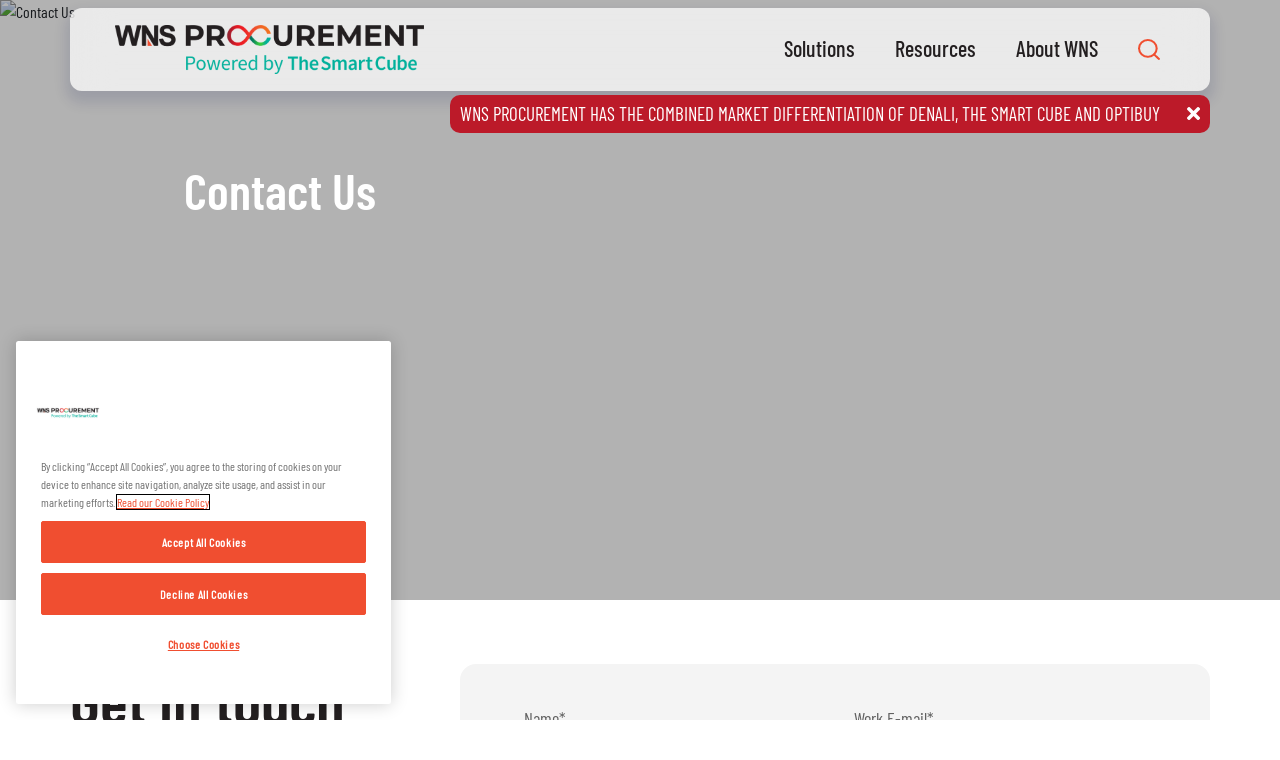

--- FILE ---
content_type: text/html; charset=utf-8
request_url: https://www.wnsprocurement.com/contact
body_size: 58392
content:
<!DOCTYPE html>
<html  lang="en-US">
<head id="Head"><meta content="text/html; charset=UTF-8" http-equiv="Content-Type" /> 
<meta name="viewport" content="width=device-width, initial-scale=1" />
<meta name="google-site-verification" content="NwXZA_Yu_pgpcW2B83vrVkKChBTejkd404YOqd8cFbU" /> 
<!-- Google Tag Manager -->
<script>(function(w,d,s,l,i){w[l]=w[l]||[];w[l].push({'gtm.start':
new Date().getTime(),event:'gtm.js'});var f=d.getElementsByTagName(s)[0],
j=d.createElement(s),dl=l!='dataLayer'?'&l='+l:'';j.async=true;j.src=
'https://www.googletagmanager.com/gtm.js?id='+i+dl;f.parentNode.insertBefore(j,f);
})(window,document,'script','dataLayer','GTM-5Q7X9G8');</script>
<!-- End Google Tag Manager -->
<script type="application/ld+json">
{
  "@context": "https://schema.org",
  "@type": "Organization",
  "name": "WNS Procurement",
  "url": "https://www.wnsprocurement.com",
  "logo": "https://www.wnsprocurement.com/portals/_default/skins/denali-revamp/img/home/WNS-Procurement-Logo-Full-Colour.png",
  "sameAs": [
    "https://www.linkedin.com/company/wnsprocurement/",
    "https://twitter.com/wnsprocurement",
    "https://www.instagram.com/wnsprocurement/",
    "https://www.youtube.com/@wnsprocurement"
  ]
}
</script>
<!-- OneTrust Cookies Consent Notice start for wnsdenali.com -->
<script src="https://cdn-ukwest.onetrust.com/scripttemplates/otSDKStub.js"  type="text/javascript" charset="UTF-8" data-domain-script="607a1660-c970-411f-984c-0123acfc1155-test" ></script>
<script type="text/javascript">
function OptanonWrapper() { }
</script>
<!-- OneTrust Cookies Consent Notice end for wnsdenali.com -->
<script type="text/javascript" src="https://secure.perk0mean.com/js/170739.js"></script>
<noscript><img src="https://secure.perk0mean.com/170739.png" style="display:none;" /></noscript>
<script type='text/javascript' src='https://platform-api.sharethis.com/js/sharethis.js#property=678dda38c7696f0012589a30&product=sop' async='async'></script><title>
	Contact Us – Connect with Our Procurement Experts
</title><meta id="MetaDescription" name="description" content="Feel free to contact WNS Procurement for all kinds of business, investors, media, alumni, and career related queries. We will get back to you as soon as possible." /><meta id="MetaRobots" name="robots" content="INDEX, FOLLOW" /><link href="/DependencyHandler.axd/694caf1ac40ca0101c38f00f7e037ff5/316/css" type="text/css" rel="stylesheet"/><script src="/DependencyHandler.axd/edf4433796cfed6308b0c9e06ebb5a58/316/js" type="text/javascript"></script><script type="application/ld+json">
    {
        "@context": "https://schema.org",
        "@type": "Webpage",
        "@id": "https://www.wnsprocurement.com/contact",
        "headline": "WNS Procurement > Contact",
        "description": "Feel free to contact WNS Procurement for all kinds of business, investors, media, alumni, and career related queries. We will get back to you as soon as possible."
}
</script><meta property="og:image" content="https://s3.wns.com/S3_6/Images/HeaderBanner/DesktopImg/20389/4/contact-desktop-banner.jpg" /><meta property="og:url" content="https://www.wnsprocurement.com/contact" /><meta property="og:title" content="Contact Us" /><meta property="og:type" content="website" /><meta property="og:site_name" content="WNS-Denali" /><meta name="twitter:image:src" content="https://s3.wns.com/S3_6/Images/HeaderBanner/DesktopImg/20389/4/contact-desktop-banner.jpg" /><meta name="twitter:title" content="Contact Us" /><link rel="canonical" href="https://www.wnsprocurement.com/contact"/><meta http-equiv="X-UA-Compatible" content="IE=edge" /></head>
<body id="Body">

    <form method="post" action="/contact" onsubmit="javascript:return WebForm_OnSubmit();" id="Form" enctype="multipart/form-data">
<div class="aspNetHidden">
<input type="hidden" name="__EVENTTARGET" id="__EVENTTARGET" value="" />
<input type="hidden" name="__EVENTARGUMENT" id="__EVENTARGUMENT" value="" />
<input type="hidden" name="__LASTFOCUS" id="__LASTFOCUS" value="" />
<input type="hidden" name="__VIEWSTATE" id="__VIEWSTATE" value="qxEe9NOF4JGvp1LH0wTajAMNs1GbztvxfYJKesdXGICaaawv4iq0tpBqcSnelN3mXTBpulyBsWraTiPycU+jQJTMtqbIw5M5nt5cu8M96/vQOAVnwgGSmjxLqSAS0mKVhB41q4Rg1ErJUAaoJ80jgcJraPlljVbbxqOwuZeRjTYJwz5Lb39MwOL/+pt2AFcsbKWnKL2Ft+fmcQN389MPVvc5xqfgQ8pFxuXIgbuyxjJL2u9YGqkfSq1FIzuxa591cNdBFCY7ZTtD8/L6nFhE6KH4Xv7TNPKPKMzrXNZL33U+qPDI9g+0LmzDbYkRdV460RRy3QvfqOMpRywJczX1JBf5g3kqoup/Bq2LCdZGOay1qG9HnbSB4rsUCnQ6JY36exrkdgJQmRHSu0lBlkZpEK4Y9G1AUa/6LFNk2q2DPPWD3whYxPp5nxrSLqZTT21gW54fEyDZHVwJBabgc0zYhoSRNlGkIJKWdyYvV4kL3Mga7Kl2aI7RlkhNGsr3KnFnsi3+y5jgbvs9mCOlVT0tmbks1o4kmi2i/1DOv/CqpvcQspU8d6Odm+QsuVjnb46y+Y/TnQVkuA1VlNZM0PQ+36Ad9ZuLho9yQGpzN2o9zRxuyiDtTP+OLTrKJZZ9+LpfFgbGhGHNY/iR6ot28jVFuEOwqZFrFzwuw+fbETtPKfFZlVdYqTcsEvxeCNcGSJwUyJ1MuKlPXbghpQWP/GzS3FzSQuFNReuWfrnxz0vzzl2hykO+jxMM84Q3XKMAHrCLi+pd3LUVXKlRJkIZf09An91jlnaFXKRaAGqCd3TQhNGxGMDG1GlJsev6E4/Uu4ufaE/A6JbCrfyVCjJooT1TwKmq0IPAdm3deiSE7GZ2chrpG7N1/xuSQSmvRlFhJKkZsjDPG9JbFqKJTmvsWMLi9oKozF4lfoUnMnlWHfeended9YS8/ZQQCL1JKubxSHQQCTOX7ACJTL28+lAnsLDcFKh5GQIBsZH5BFczr3kmNIb0mkq6EOzVKC2yY1cIr9NS+u4ctr0flpIWQzY1ycg1nWY26B/KnNmuQ/TQgKfb4L6x8q99rjmHtX+1B2MCv1IXVlB3KwsVcNZWKpQuj/[base64]/kdWuFXRk8hxGNwQJvTtl0mgadnFwrJ8aB+V+IWE34KaxkvHlYeDQAcFs5zDca8nsw3wH+wWdNpHSjPbvvA8VI4l/PduknYs0y2gRZlabDLXQ8lt1+EkKI/qqqpbdr0LcEiB2NazxC0O9zegYUFed4el9eKwIsfAc4R+3Ik8tzWluGBkpPN8cIDp/WFlkdZe6ebl/lmUTnvuvpdPSv16VCh0GUbMZPZ1DxQrDknqSaWAldHXOm4hyvOTXgmvrZAjdv+NyRYDRmUZaeIeKYTEiP07bUmax8FMvKfH2/l0dVwR4yML845qLAzxelecQJqKQEaMP02GROGgp4wgoeCXZxuOZ0NiOpB+dxJ05XO2rjh82ey36+7bDnjK7pdFB+VnOWIOvh0M75NDx0zoD8SZN12axSNY1FWwbffKVpsq5Yu1FOwK4Pjwl8ZMwlKjbeW44BcDfeQG5jO5oVuG0NqdrGnFg/U5sMfkgxaplEzny4VjzVy5KY0WUvxBsmXDY2JlnWLvalMgwUtnndY2ylNfcPgIsz3Bb39Lu3bT/A0nZlT+nytq4jiwgUwV8pSzQc+uhsLeULyOnIBLHjYXEFMpFLyiu06MSraQY05jb8/XGJ1LsInJ1pKiAuRKs2WAqgXM95aiFPU2YUuwci/fAlMlwW1G7hWkIVi5p9CLEjX+4EhGWKcdb9I0SnbxKJpy1dd5LeqgJksgAOorn9rklsh8g8DH4NcwU76Rbbyzv5/tfTOXzN0q2xZo9S3eqES3WBWE4VFEl63BHAnrCfuzmoRfWvvxNnmo+7t2knK/pgvXhaRwZbqfJvHd02nG4AB30U+2UiSQJUKDlhxwYGZE20JwkSPlr5dGVdR5pkGITTRFuYJuRre/0eQ1FY6DM+W8n1zcOjtDVwCEbOWRt/LL/T4GSx78CsdJIK0zGZ134pRLs7m626V5P4FQxjNOSF761YvhM5k3I74MEmVJNCsE0l9exMhODOHfsRd/VsD4VzmRhVYxwG5/vPwQ8+TopFvFFGb731SYSWeSF7tywdFRnpKgbRLMECDb0xrXc6ga1aFF8GI2upb4WkKBHqg3500X1w/ySI2cFIiIuhgjp/a1jd6jRi+lSIPecvOWErZIk52j17/[base64]/vS23EO0iJrYjY4NfTRT3foR7jVn8UCs2C1sRcLRKHWKjI3Igqvc5MnFrSQvDaPL29s4aBSPXj2U1m2cVOsqS1M16O5ML2pFeCrl34lE0DwSF205Z/T5LA/rHpefIR4pJ83MpWjwuxNMWxivfeUl7lrSpYEeIihRf1h2Jpi5fa3bVBtorUShXb+Vh8MjPpsskoBdFAYGWFHPs/oHVUJ45UD0oXp+p90/J8L8voGS+NIR3W0isW6OHGTQ++sSbN9+5RnxvyMroODA1HrV28/uiNnZgkmpqRBHO1yVXueo3WH3vmxxNw8HOzodfKiUZ5+qyoiY+kkXYHkqtk1qlN8RnpDkfxDWTOjO08X6r63tD82yLrlQK5cOCkztqNfVeuO3IBi93rgvRO+Zkf1QK1EX1KfX16F8ugFCsk/FvlWhWOwTuHvSmhF+LaDvqTTLDBGx9YzqKSSvXBykBsPntup3G4DOdG+v4RtheEp41oTZRYEIei5TDmRN0en9p/Ckx5s3cggTX8d2pxhG/iZ3tblz4TeWB3mWufpK6KcpVR5bP12esg/Plc7vt1UkoWUQ22ZxT7E/rmF52fEH18E/PY4UpvFTSp8vP6CELJUJvQUeF6Ivmj7K10EuPD+cG8II1UGaH3sKO1tNHjOGkOz/xpI4L0Mvzncj40H1ddnNr9WK+3A9Umxo6HnxxZRvHY/qTvQqvLdTUpR+NIdpyezgFAZP09m0jKc5C9dQHaFe/mkPl6IflKYPWkVy7CLRrs3WHRZYpyqkkY5QTfj+6eBPbClPF7c1pmGM38JEJ6Vc72iftsQq3aa8z1E7GFe7dmpQ2bkHh/YFwbmp7LCbok3eEtFjbydE8NAzxz3FDWU3qVFGJQwYFTZbNWOGPCrxVSgHbdjG/aTrt+zEoXVwquQsNb84AMWER63KPTYFZGZDkO58X79ObVugt+Vpr5PjzHqksU94pnAltN6OhnrgTWWob3LzWcS9R77OdtdwGhZtoHHr7/[base64]/c4CeJrBcYiCcIwAOweorA4J0Q3AS00Q28W9SbpjprH7NwytKmgJ1VL/YpLrQj29ugEKql9RwhfqshqQADPHOie5lRMW4cxV3XI/pzdOKXog6kCaxBBGVYpq+PXA7yP88lm8yB1yy9eqhbKty2Py7+TbqxWC3E6eU/qFoXc/90ch8YfPgfgPUAZfmp/VhLuvIdZgQPWJv5KXSoDf/2Drucxk/UP2BceHwRXbNVVR7PhU14IrETf2K02YMBR7Wcy3/rC2H/CVyeVhNjY+7keP9w5vtCzUp74OrKnk/wUjoFBXHDimNCfoAh/5LEMih7JrnP59A4LSOAGkNHJJCFf+rTdnH1MXMIWyWb7YbseDQcrx0s6Bbc1beFKPDqJmyVAambhz6CUoaHZhqWyqYDpJf2HqsWWrZwgnEO12EENDznPwjuuEj2pOiks5SXKO5otRcSdbn0/uAar4rpXwazmVBwUZB8owQeTC66PlGWnskrPMM34dyYGt3HbRlJ7RxPQpOL/Zx/ckzhuLhBl980Fy9Mmhkl6YX0iPMt0UGcIwPgeip4TsGiw8O4e1+YwjP9narMpPrAU4FogxOaWEG8BR2Ctl/OKNHtpSsn9zxKl3jMIqG0JY2KP22KeWtMt3yk1CHrZqkmSNjaBXOm0oKpIE92iyr3+X6aTfs787+HnGYg9g6HcMQ/cYTeRkXh3fU6ji/4i35Af7K1VZWN8uZrbrw6KJEetEyoPcZOMESKzpqUpkZVRZ5qcFxlJpre1jv4mYLt+EbCkTQg4SboY8veFszXG/0wJq5khvbFez+SwJv/Gjwxj0DtNgsk+DGUok/g+ZWV2D3z+EI/SiElfp1BbdpTLCi5Av5KM5sxXml7CssdjIp7QUir2SQ/Meb2kZRjCugVpBrAvtMrQRCnac2hiZGGlMtVxlwL7DNE1S7LOcXssWxUN9ptFAvWm1eA/st6fpMBFJ/PMh0x5WorVL72ADFEBgH7PwFX/0Hf5GdMOC/LaN/[base64]/Bvy7t/1I/2qFOo8fxhdYwsKeRCyPcNVhxdBfh/h0L6fX7gGCdeDaha4NqM7u6F23tMCsRq+EahnW4K3zlDpKVJuJuVBwBaEMw4uTsTG+RHnPMdeoXu/4DEGmwS4wkOCqHH1f0HYx3ynwSG4xVKTJcRcP6ufZnTn8A1Zfu93FRo1UDoQRClr1qTrIjAXqBrdM/z/PPHRwndfWhkJoS1X4jaTv9oFCKl7ZjlYZ8GMruyD5/g00lDMydw4DDIRzr7Cu0iXVrSuCWoyTuS020d0GhdWFJoxdbqZt87CaC6TCIavb+Q1UBd7eMqXBilT/Kw8YNLY/wYrH68p2m93PBdAka6/pcp5MFz/BOr/ElBGpOtwP6TMsW0awmqx1RQyppvTaQMUrLWy40i6Rk2gjWtHMjPCAqWqo8+saq0tl2RAz+aFg3EhpPV9b9EIuHm05odZ/wszmJMmslvYvQPufCFcW3ODkI4CJbVe8DbrWoBTbkI5v0ru9QnGQtwZvJuKdnZWPL0TmBaQImC3vUozEnNdduKT/s87M3j+K0j5xCswbj5OaFDQ8CJ5iPtvD6OdqxySgIYwDcCrQl2001MNQzIJhAGAaWX5cTtQvQi1oP+9udqH14aAAgbjR1pGwJsYemDkgZjVjGCsTkXn0sT6NRfMamL0MCIMM/4jcl8/M/[base64]/ACG8DWS1P/7y/ZcaXAz4J9pY1Rrwv36xtOYekcPeJdoOi96RT5rGqFVNyKwJyDA9fdhlM0HQnHiDxrgmMKoaXGO6gQ/4GjseRlT8yRPWZBy//[base64]/yEYLhynpNDNdbPDWgDs79iMQnv3ImC8/BN7yeACvkyetzRniLuIFkfkCAZp+HzTVOdOGsfQC87VA52PKTeTIKZE8QV9RMDaXpeksbp3BSmBq4az1G8cNR+HujZLNDp3x0VIcOmcorn5bLfYoC1sZFWhk5TApiQ3D3cL8Wz83Czczhlc5Li7T1did+gmBmVzk1c3SgMbmCKX3fOVy2YA3v1qKI3X/BLhg3xsqjbtAX+Bq7Vmr7CVVNvJ9R1ewduRuQS1EO9kJna+3LyKHS+VwfteJfjUnpenZRMQIEizLSbtV099EDd6hj0fA6Lc3iwosQ/RLpqYM7a+mJzfgzBv8MiIq50z4eHN7j7IrH9S9GDEa0jkrqpLZeWQhC3D6IluYPeSxxh9g6VwnyYH6kzwwm9/eLwqebwn3y6oad2o+CXjkLAeGiOXME35RBNq33TB6uQ/Wr+AdxyMmIHLZNCjbxKRe3/S97Jjvt5XU2bKLPrb6mLwFrLpSwlCS7jj4O8Km1pqfT+HYjgAtjwtpRJY1OXGUmDMOQ4j1h4XnKkD3dWF0ZsSb368j9A6qihhdWSlgsOJo+51DNxngtQTVzNi+DAy2ckVJvvOjVCdIs42mKic2yBKDiqrGnTITZhu5bBx4EiWU5/K3yxRlAPU4P8eLAL45oAEM5G/M8XTPsq/gI6XLoKNJmS5QBRKC3WqTCsWc845HjYofGUDGVmVjw/R37nwh9ksb83JxYQw4r56s3LvOhL7ahqOrXsh04oSoeHOWnupmhFVas2i+rls/hvFwrfbAmw91hx+b9oK8sQ5cM2G1ImAQkmm/uy6tdQVAUHwcapQiFtm6iTkY2KjP6QNoLpdkjHG0IbhT6Di0bCga5tIRuOViXxOD3qkwn3SZKaR0tCS/PmfidKex0vO1V6NeNFNhSaMcGcwvQgkvr+VcXQl3f2Wpd4KCxLY0pZb4ag2dn20jc4nyd9/lsPY2IIUCJNKd0NFCzxBnadbuzpeKAcStjyYVyNwB/FyNqNNPpBGAm//82RclRQFEcGpPHVxRxoNGyjOoB0ND4agb8bs1zUnsRgLF8Hy0rski1Y9JIYWyUsqFMhR3I7rJBpN8FfScLtdIV/EFgf1HY6aCVZehogn4mf8K62yM9DEy/GRXWKIEssFcgQXOKNDgbFn5bs6wdklRwLTwldJ+aGkD51Id4MiGehOw+MXXAsBgZw7yN9CkxdymeyX/XedD2dhBtukmH/[base64]/SwIDAfuKiND2Z5XK6A0qqi/abWOEJWZYzus4pd1uezlWI7b4hkhZh/bbzK5vjs457ZSEW0mKVxMSh7oUlkrO9eoOhshPVAsHrRHIjNZJGk6PpR2wLDTMzLXO1XYqEi1HXpSJpLaaJF7PHS7f3keXjZOR4jGGtUT2lln+5fnNfYF1pY3VVeqcwibdIDiWXe0zG22a3isVqDDQ/7s70+ez8OF9BqgAi9vPVLeIYEeYNyt0g3JTKcFJ+vohDfV5Ynrwl6YTuEry5YPR9/+DOTy0/+2TzluFFN+zijqSVT4Oa2Hm9G1hr8DRyeBnu1m5bGArdMgjraofwMSz0+IOIapcUdzw3mx2lxjiVvrbVx//onjVpBzq3dyf5KSQw7s4P7uMKqZmXYJsx0hrLnlIAKdZqDG9a75P6bhJB9xXZnJ8fqwBogbCyXE+oMFmGZ7RO1/OsyGC/pc+NmyVjosUxIySnaCbYK+F8l1an5ipK9yy9KigACUoHbNx0XCgsMUZf4uDtSoecysaPPDElnV4rxdb1vze+s9FmTaQhMT2zRl4eoEu/W40VRGTmyI2rQ/Rr3Ua3ljl3AB26p6Cdv5lRuw8vl5livoBlXztlkCFp1cI/bw38TVHj3gxKngRQw6yEY6h3U2joMhrvy9oD4qvUPIeO2DPAHHF4f38fvRe88Upb94AarZaGPmrVv6V6I7gwseMcJvpS/ZjUcfsDIKcblSTcSa6WB5eXB/[base64]/Agocpojqu0o+2HRiqbt1QZKAVn2Lu6tA8MFSQ1fNTMMfhgYucXqBwnp/cXRSSwa37Tfa9q6dta1xPwRgYJtuz7EmtJaeXQeTrBhXzRkbmR/mhao9LLyYUbdVyliRBDCFuteyXz+hmDFr91zKwW8uKPCrYQma43BX6NQHzL/8pT/[base64]/0ORq9+xgSkiXWBUTWCi5Hm6wAgtpMnAVSPGY91Bk0Fxrs2GzDvdyMg/[base64]/oYR3yW0xdPa1/foW3svC22oYOuMTXjXFAiJIA4ZMty9oqO4n9X3HvCtZXxhtZR2CQpBrUtIywneFWAAgv71SQvgu2lLD1I2xLAFTk1umOa/[base64]/k8mWca7RSAFQBP1Y5T1WEZ4JFNjNUnT2atyjcf1QL6LN3g0/4V/l9nL9ncy2Eg2yQJsddPgmPrYR7f7jTcrb334D+2snhJREUxJIN9BuXNIaTB98i0yHvf/zmAlw7hAZhXCEmU2MKnItbQjrMcy07wEsi4TqdYvE1Evg3q5nAp+V9bqfMnYaRgAbrQ/osgK0RzdMCozackII2fHn9iSZlPPE2QXEyYkeE4856vibWDt+d8qr9ifFBZwnt3Dex6XIm3bMxg1Q78cYvbtGRxMA9DENEXR0Bw5bYPcWxHRhAK9BQxwDPEg47YNNjj4Hb2thaLw/RrL+BlE6iKqnZTyBMp8HagOxaGokKeJmHHryhPRvGudJ//sZ30uoUdlTZgNEEv6L6JwltI4/Hbt91rsA4O2dFv26oMqJFYyM6PGj9FOeyCdvM9B5dg4iQqCsgE+QlVAWxO1nNivDN72/4AsFHBffZPYy1R6u+L7ABWsQI6BM9wZkgM7MvSohfFOzpyF/KdmTXfxvBwZcDKheuKBTNRQ+u2nFBrc/hmQ4vboMtfQ3OslwTwDIeIiXhN5EpI7ClkcGDWJbxcryVx4A2mTIBOq3Rj5jY+QQUVB+jGgDwodUJr4EEnuJRg5Qg5BLk7ms4MsQOWe29Dn22ctegI7mWjRAamaziOGO8+lGqG5mkDM7GMIJFlle1k8qDJLUADZWTYUOX9tUHRNegiwBa8J7KzylWj+NDo/4ai+Svj7WeTHbIgB+D0MdiJXOwYIxauhLJIwkW7KslqiPeLVeuAuQGEgUqOgWpf69feVCEI+juUm9OAWWWc3z+Igqenryqcuh8TpZo//EKYXDnAoZnP+XZ0pcmm5MU5uQUfuliWXHTAKi2O835GrkLyTA4P+oJF/BJgHN7AQbV9DHHfedka3qvJxry5nUjqkkpZMCsLIDn3Mx6/DEFpPvY5AzTcyWQ+6NCwtQL5qLKgqkWk+ZhCFqFvpKVkqy6NIfpDxSz33yaSttq0SqEydscyzkOJiOHAyoc/[base64]/i92OL2lRR3gJsSvL2LQ8CtkrYOzsfc92hYCkt4Jm54sNoYsM29p6iTIEL4Gwt6JPiUg/a07pLJuK8Q9Z0D0UhFN9QQ8v4AmbBol6yRyJtLK96YwNsouGUpy1TSETtTDUPJAO64pb94IGtifRH0/ys8PWnl6zCguKntZAIsJRZ2MwhWX9llx4wPyea/[base64]/eL4phjqxRSsvXLZivjrbrFwj4tGEMJsp75gFWvElmDGKsrgZ4oVfkSYnqkHJ9dfIFx2bEQ98a3yNR+KVblgs4a445WYJh9I8d1XqnydfZ39XnHNWA8aUYWcS2dYQmrlABOWaqV6aJ4cDu3QXYD0EzpgHxNkU+Cz/pnwp9Oxbu6fHV1r19DDD2gp2xqhxmrGlLG2ENJKQJ1uj0CwZE0dOesWaASrLyxKpx5zpRF9Gm9qaIKdVUYDE+IM7XRB/xXS/648p0fE/F4v/hmWJ7H+gaIya/677WMTX4pf7u+ewL4dwuWAMWOVaiYo16TP/Kgv/K2ZJG1sbkGBDVwOvq8uG4xJuiSorVdbsxprUzzFGTUp4mvLet2fllkOKwl/DMfbVJU6SsqDwkz+BjDLQN2VMC2EMHkVS0fj+Csm98MSYHvJ04rwv0E2FIx7LteE2nx6U39fx6pcDBELLZWrvLeTfyxs2LpOPdT4AoAUWFVufCa+eoV44MDeeVOjT9fuFePr7WRQMeIeuPteZieXbPDNOGybiq7uq/BWW0cWRNEsefERHi0HnlyiSaKhCC1GBcShVOHCydl+8ptZIkkjI/AqPFOayiiPuTLGsQ7TSBxJelAmFV36wfjgTPf+g4iRc8TXcRfLDfbeKof5SrjWEvcQeQ0IHV/eqkYk6wq8Ua4HIevtMqHJ8M5yfGlUIf/nEGPGvv/XOr+ALYb1ECGmm13omlNHquq060Y5kZjnOxrXnyLn3CBbGK6BFNyHVrJIsDux9V7cb3QVisFjvuS4qigZXma6PPBMC+gxhnIMyH/M4bPOfF494sf10iyGxHgHuPz0fFlFX8dWkuwrCNSSqYRBzEmDIgZbkyB3TBBk1yFo91rzmQj+nNz79kjeuwLjrusdenPM1UE0FeqdbqJy3DZhJx6Or0cQ4oe/LnZ3LgYc8ghrdlErYeYrZ3fkiygwixDM8/98NvlkAvaI/frE6i4Dg3cDo529gCeysETkXRaE7VUpk3aMh9NCS+Xa0NpDsmp7onCE2KBi277NJeuTBHDkpFDlRNCbKM7YT5RwK7YT8TuKKaQ14Kjhe+aImkyQdCbapl0kvNF9dgxO2AXxo9nsbg0noruSGommEGmFS6F2kEPrdmphEkiH4xzL8/A2Fz76NK15QJE4uMxxSejpx85dden9wuXzTP703Sv/6q53jmY0Dq0YuuboNpqVz4PXzw6WX2TWvxZGzGZKEOS+2yNfG+Nf2FIYNKNBTyArUffqurDnKZ6hyHgCZ4y5fAmZivXBLSKcAovqrTvH6IVPF8V5zb4nSQpINs1mjhT/lvebFRRCRsCp05j5Av5sdmGl7fAkxa9tKAua0ofACUEPfJkrxQo++Ekt28bxXoc57IV9j4Tx9XiDqCU8X3g/WJm2U99MaGPBOFPUYiO/+3KT+O2BZGhPZdNfxN2KGKH9pFrVMjebNozmGx6UxcfPvLfdyfJ4xvep/C7BqwpKqkqR9astlZu2MoUDOKondavYssydzS6zIK51j9P7hRJhHiFOP+xQ0oGez+YcmIOoAlRkBhhc1d+KwQ+wDfLPSfMSX8rsl6AztsyJHYRMHuYQiqLggbm4x5UXsWAPkOBIXBXPRG5JiwyEtUIj/99LM8NqeMsQRbNsem9rd9jrcdD1uQDovBSD2J8oc0eIJ+49kePoLJEnx3o4Ph9EfXf8MsM0AgD23iXRzNHIF4hq/6YXFvauoYHMJHMMyZD89HknY4Nb+A+mTwvjOJdqaUPiHeY+kZXVSkA3FadghW5JikrfZ2UHlN+I+zd4m+ha4xGVZxsNSo7199j9TeNhG2RdCB/mi+E3tDcKrowstfnYNcj9m3o9q2ECo88jUmVQhV+XE8tDqqyJuY353cTZk94TARaNiNjUel3IbU7Ifihztyb592a4k6ryWFFX93/muYqXMQ+NNsvMwMxwCO4f0jHKXibuFuObE6zKLNZROGQROQqma31nd3EsS3OC89sR6j405X/Jf3SAi6bAZ56cBG0YjgYHOhT9jIbrbuPyK0CDp19LJqxf4p1WroLRu9sYf8SswKZ3MwpEUPvawGjs1EZ5n6v3vTphq/63W//by3jOl5y6krrzbWniEm0GvBgFsu/4I8Rt0M8MaeGMJ3N8CTrEGajsPlqWi78T8H9iOAQL7eoi//YB+oqYkFoSgjGbtvnTbD0XcknDk7MvAP0u1NLLK0UDsxvc6uUzastYh9TNngFE/BRYfewSrW3W8/QCbknnmRXVhQG8AuR+s0y2QyAzT7Zb9lh/igmAPS41KC/MtU0ry9nyYgym5DFy5AZP1gosFU3sRaXlyXNOoO3QF+iPPtdDjITAZBfdTcOqXPjOxZeOLBuZ3GNyo9oLV0FBUHoGBpX+YzT9f3vczIQp6so771303y2Y354vSmbl2dZHg33BnmY5ELfQZd+tLeFyeY2/fscy9XgoF/5fXgOEIYDJOR6E8DvFSZs4Axc1SkoeUkZlw4slUg1ogoNKfceB4fgaWHXtNhWzTZoiaLD9wF+k0oK10Nh51yf62G3ulHLQtc9G2F9F2SVmAzto2CwkGOaWAVHc/tNWuVcf7tERWNQEU1/6L/duwIGIGezFTfiILwSYE25luotb+kgbKnoA6RF7tXHofyehj79Nq9f0G8OIDgrGxx3/3QJg1gnhY3Nx++O6PQbE+pNgdnhOYuuAn6qib6OeSishjFqPSLTFAmzpUGsaGWo98QhnMnz9ko67DHJXLAH1fhbpFtNW329ti5mUHB34xVeaWhchXCSguXuSxGG19ByI66Qm2T4OvPJLY3xnVuC6Wj+lxXIiYtdVdewOg1DebdCLFPw9YdQbNhS38IOs0X/3GkgrWl2/a6ZF1vZY7O5o5z5J+xmjlun2aqQrD5FU38x5JJvc2POn2Vua1/Ubyh8svB0rzFfbC/OlyuzP+/U++7fN2DjaOet227z87XdldrtdjZLQoeMXv23OJEw/0VI0uWE5ajbIanQemRHKaeefEzXqsloX9jL/ElRl3a7Igg1Wdw6q79WkRKYe7iUIXrjx3ugS5Sw0Aqu//kfU+/RR6icgzK+lQhxaz0mRPPDgKcWkgfpDKMi5pAxfn9hYamaSm6SDJYszP+2TdYbqimHVrVLMvK5byZFpmTe9gVOnmpdO9e0Ax3UUiMAlMyV5cJF52bTxkUPOflmlTCA+TSH5dXdPiTDGa2ZbPW/petJfKxQEj96ipt0go1/w0Tt8j8YWfG7uuDagMRXq6d4131s9auwZp4S06src1tt8WUUC96xVuN6QIxlfE93lFr0iXmqYpqlMUz7j8CiyXGJfm8ubwav+7zXkQlLeuKmE1l7GAWMYtusAahrbBz/WYvOuPd6Md6SLs2I2GrjC/qw6Mi1MrIPsgdwQoNyHXi3IW8P69kB3QZBxc3oEhO4E8q115mPWKbk5ANWbPXqHhIu1n//C14LEk59fVeOqdia4OjvwVyuu/DHo5kqrThj5WbDgUF3i95aF0d76tdac7RwxdSGf54Cowri9TnBUWEFtnmtL2mYqvfpDIfnC8SFXZ8OzpRnZOTpKLEc6FTyBzyDqJ09wGRKnoviqyu6UmIqecFiTzxfEpOwTFMDdfnl73BLch0DpC6z4cV5l/0QnkzCGL00WriUpHhOxPokB1kULJco91W8YNtCwa5y11PFekqY8HFm48+RaPL81qE62kDm0evIAttXKUtPi3LxRoSWf5Ho0qRaIjd3Zs28lg0ACvg9sfo9raEONpIwLZcPbR240xqpm9mavnQjlSsnNzoLjPU5cjEemjyvmaCbes/rb1oD4lFzJ7qEWiA9L+oJ+QcT8YPFhar2XViGTzUSzPlXyrYT7nnDlX9bPupq69Ih8jQmh23DTm3/113JI3y4+NypOUyUpDvnwBOQ0JLRyMZvx6JIOImhsHbZjiannkad4KZetDbLG588S0NqHC3RMnQHV4ceX8V3SKz4I9/yumI0gUCKWkcKSKdyIaC1ti6u0d1rCQv0yN3hRCrMtu50T3vspNegnVByBvQRDbzvZ6tRSFj41IO7Ppq7R5T4+9Lamk3+Hppy//5Ia+imh7UlP6z4ZoFnjOiIivmCvpcg+wl51e/TIznV3eKaWx5bVOKSxZ3AgJKUl/[base64]/13+yieB7I+pY+pxVqNp/155hzs9Wttwyp7FoveenvI1vz7NDynQk+JPCCWInsz4CsLeLDsB78YVmNANrF1GpQXZAEdc+pGmPxmZBRxloe3/P/C/VPdFRbQMyvoG4tcxIDNummsQ5YYxuw7L/biN6mDtIwL5HVH4oWVw/a/DY4ECtO4Bv8u8Oc5yOg1mOP+UwDKl1uYuXKBTSch/DzGiyktVz5lzwKbt+UNaNfsqPK13DTmnWO6PXc1Aa+U+PsGZnlHcyHLhzLHF6irPX/O75HCk9v/[base64]/fmrfcUEXJZCo+Ovbr7+k1j/AYplmbbcOEuXFbjONLEqhAuqLmlw6kupETCLMpVKA3r/6XCNMQT817AxPYvKS6SGFxgDoqe3XP+D8PiXLgAeXuBycnWE6YlH/ifcUN2eDYSnlhoOaZ+loLXzdRqBkYP8ycyZ50YRB39b9b0ejF7vxKSx11EM/xyeFJphWywiiB/q+mGyUXVgxWSrPQEfBnr+PMnjpWG+herAKQ2Q7e74XrE6iDjMEtOUjrbFxXh7fbK8uCXHTpVoOV6aQ0rdU8AZrPqq9PRZLqUsLvp0BzGwWA3jVj9Led18/NWtPAasX+FXO+GaPYvJmSW3ST7kqppCi85CLxM2T/oxf49qcy23Qya8lbIH0vV8q/qG7j/+gqIo0utED997frp4m123pxyzrwVcHYa5wTnzVRk2O7praCK9UXYYJGSYPzL7pPDUeJTZOkBLITaTjipeGqVpSkyuiVXTgf+YEtS4EX99mKPFH8ExrTE7L/vcgoeAv6WwKCWLsvtGKNPvNAAgZOMMvUkD/JP+OktipYO1aWx2EVRhTaczTCoSOYkhg8+w6Qr9WVST83N0LkyWHvm/GkKJh1+Pj0RbObR1TUrUGyDqQNr91Nay8QNQmiqAeoLOqXzOnCDCMLjnh/Uka2kzCTh3XH2kfkr6chIjXiAZV3KuXOJjgMm3wjpxUfGb4MCLCM6EGAuMwfbhjjCuIcic7/ymTkRV9e7C6wO3GcnPtW4nA3tCePCKCCr7+Y9aTuq2qO13bND+jl+EbAmP27IHhBpyBLqF0Mzebl4eJs5j8+3Z6ke4gDEYcCj/Zu4FtoKnxpWAPKW/d3zOvKIVNTZGlZgJdQQucS1S4cs9nTpujB6p6oN8IRGGXKb7g8bFAJwu+Yji6Fj5hfWK5renZVQz1M9kLjUHAtCk518pOWLPpO+zxb6APrN1S1Y86c/1a8vnIh74wQAZ7Wd1dsVxPfkeh1jA2L7Ih2RUV0ZFZYQLJ/XjvSTiUTK4FKLK9RTyhBH/8VuRvCFrGN857+2HtFMmhvKY0hfVr8g1JHSCipeAKbFZsDrp0mFPUu4sPDfP92e/+SoX2boKFoksNC7KOEjRX1MsOmBE1xcPT3oAXI0/BorA4x8Eul8dwuPxY+jyNtKIr4vWlg63+Q1+EdoVLG2/kDrXOMx+G7X5BA+V0S3YLi6XmZF8/h9AQleVPq3jANdl/l8B3V0ePHcy/FzMhFxwPiPi/[base64]/WaQh3VWyrYZuTsZMSCVwY5ZWmZZ8Yz4srbJxMeBTvwRpx/p30ZJBBxUyjhBDHtBo1cHfIpxSfmt2xcqhi1UlZvGvyJwpKygENCNWBPXXfbWN6FPmntA5Y4jJBDNQydS8UnGmvAzxdEGU/T2FbOv/dJ4oq7IW0qfw12TXeSzFOd6dSTwT3znuYY71hif8hTgOTttmUWBDgLezOcrtrVQRmLXcUXCFZXbPfqojHwVXLzwmmV7XE5RbfjEQdhsCpCs91K6Ety2QFbysQ5gWoPrWjZXyG/j7ejusr29R0cg56hYG3QJyN6VLEc2nFqlbg+uCwgEwuLIg/ueFfZho0I5PTK26Dp5LpuWs8+3cjEzxeC1rslAZzha9mP2C5Wl9LFiXIxzYgIcGtxAwwnXSpLpN1IYudvx05VgAbhZjN1d/j1pUlS0vkD+MK+CUwa+HF+MIwJXBZuJUx4yC7TZR8AzqkBy8hOdPkriZ6bo3rHsjNQrLvwtOTnaKtQGy3p7na3vhvs/vF0NDQAR+tMYUYU8iZFbZPy7+rW4MWsBqtS7w3IPlAwOJDnhz/LKRZuyCYY45jYuWTUWtLJ0gAW6IFySRC67qD/TcvlHtaJqY5+/IVJWVd/nKt7VpluC9KXOvthN2CO5jsx8BlFz3i6ZOVboiMribxjeJ+0o18riptBAg9RzegJZPBiwGpDY6+qEMWzLXMbXgELp3mPGG5zx4ZJz2UcReV8zHit/hTDfZ2OKoXmiPLebReTPJxYTzP8KJtq1XME7Miht0Pj315jjXUUDlcF46S0ljkZi+HCVMcZl/laXryBecz+zsi0oPA1nxNqwQT/D9AL6w2OzBrut734vbtAaSb3GIB+3/eQqUEU/liPudbm608EC1QOC04AydXzCay86tpVIVokGmGbtZv2fDBIVh5eVxY2r4dE7OOX+jWTP48iiYvh0M7gv6o3i5LL4yzmfLmJdSduyzENoNbO7TW9bmkI25FxoVMbPk1uSl/4lzwAILZkA+wrOnKLIzF10I/2a3jBbvPUXEesumZFdHfrIoqDSitYBJWI+6xhnR7+zLScqgo89WTg1/ApGuv58MRYv+B3p7elHd0Dazjh6w/onBldowodoj6uYzjCZPaof/uaYYafNCl1pu7zqMo0QVMqwn/MIIPlNZHouihwYsnfVDj65Em4OiApuKuiXWFFeVjWgk5aCal3D0g9iJziJ/lVoGITUzBG/hlDGhtHtWpBVETuivLIGnYqUr//7mS+Wgyip3F94klrce1tleo3Uotuh/OKAUZMKuxoC56UeA+VMPYVx8vbgagWrSofOSEiqc2aVodfv+BlGFcutcHtPKB5eU7wDpsxiG7eIscXB6W0KdamesubXgfOavZTlzjdrXUF2zuT20IpKjstUARhpb+n+QDkvSuI8Uu4aP0pmvjSk2bqt3pl4+S74RpZ9VkCOkbnmA6TenGrm7ixc3GI3DsIv1x3Hj/O0pP9YqPsHysrn+DgZXVK1CRY+RM9OMj0NzJ9POeOmjEwuXgVwG73FRTMbHVbO5uwcJfawHGAg3oMLme2WzKlSOYZTethJzo7y/IXo54KYbtdr/xt/FK3NMYembA02NDafAVKkue9HkKmip+qmsWXBjN5IioVzKn7NPvqQj6ECOliLjejQPysXIviVRZ69fIelgtwMmxyV/abdFtaoSMqwvr8TyMlUA8AVT5RRseVw0fxxP0boMlReZoo1Ci2MQiYs5FXJ0HXbxXPPUlggC8U2I0JxcPMMF3y0n0XngsKThDOGVDVVx3N/[base64]/etEoo5Wi+EoC6CLH9uUGzGNN3Pc0p6aIaxlZGMpwK7jhF8nhvNbx9g/BYZGvdGMlRIVZNpjJRu6WGp2OZYLg+NippZG+IcvImMPODkQ8MhYP5EUb6MjZbkuy+7u/rGiEP9HPQPskb4u+igeTTDv31/[base64]/uYN0Xjq3VOKVczEAmqPZPUxKuwOE6WeHaCKFQ0dkwlkPnEPz1bnajJzLn8YoUvXZYP7JgyrO7tTpuqsGdJEZ7qipzVo64IT3+GD7S3yaKTkmd5o65yAJ94lYEE1UcNO63NjPxqCnvd8yWOs/trtnTkkIg8s8QiObgvq7+oGR70/av1vnTnexVruvv7QdDr9KcSNx4LxQjZC6s7L6XnjoH+LQgqcJfDoEdsukednBylVhcUUGa9+alz9XKcwNAjV+Tes+hiIvIVCuO/F2yKEXR2W+EQUVFCVF0epvGvyOvRmJDuAblTvHngEDE5sQTluAUeHXNqr/fXRb8XpD1tQyyljoHCUEHN7Ykz0omCH2pfkBOLvvAZjFGe/3mkw6v78Y4F4jQqKSEC7cjYGAI9L3/vimVgG4NXYGt/p9qY09tXj0J5xI8nUfBsz5a52nJkQrlXfWDftARtVTtG5AHT8ZiH2XqdFqD3H/Dx/SGk2u8vGgEVeLZCzedpXKMLPxRusqxWd+RbtUh7iq7o9FaEhSSA4bi1wwW5uwqiKfM7itCCEkNhZuMuJrAs010pvX5ZaN1PFibjYUUBAYs7OF0+KGKqpm4/UHGNT5mQSl5fOT2riKOvmKeMdBW4+pohkGWpfFzmfY1/4R/GhIYR+id6iEpDUk33hmYYAQYpbldgshgRoFwOZ86uTNflFZAe8ofzsHS9qWIsNxV4R6MM/RWrZDtfpiOVLJPj2wWKwDKVs/gjGJ4jupJFyXUAZE1BdBdtMf34i+ZReqL8t3jHi3DvybHZOQjnLphUlIFAHhP2Undu1ZfmuiKH746ZwGaKfYXifYMOInY0ifCshJHF0q1FJyBYSIYKHbXbJxSF+kW3mvAhp++ZRhWkrQJhIx+06c0UJ/fZwvcRy7FKpcUlOlQYRC+s7154kssmL+wJxZMUdIwGT//3d7tPz7lzDuGB58q8RnzFuxCbBm6OStHoB6SSbeEfZ6fUptDsBKBlD9JUALSjz74yHUVPyrBI0S2NfZX7XZXptXe/ZhHEg7UKD8Y4YKE3lSV7dA8SONX1G+VLwQGzFBnP9vHq63wHX0wwYi8JKoYGLWmBzGuVspUOQaiWzr2jbuPWQLT8k2k4ygmm0or1wmlhGHxPyRXRwBhTkR7zw8fctMPjDRXSh/cpL96fP1GI/[base64]/bysQXyBhN3AXQh6Y7X2TPE3kyTvDEQcvzGw0WVBKGZI8M/AVJTr5ujtW4RlAj3xAKlXwWZM+/GaVgyaQmw2uUFdOhkNKkj93r04nXgLoeV0K2vWvAcSqB4HVCi/agHaAKzvtF8YpfWpPwI8pACySGo5raRuQBArpwHd9lgaWEZKFMKdMNAWAhh7RwCBB5ruCRheQWoH58Gvwo5MopygajxFpdbDh8T285R5Fl9MTyRGq06n3ivVEG0b5gmjifdayOyPoh3pGG10IspGqvCgNCpYzjwyf0g2WQJ5Mar26P7CzPLc6klAehzwABy/SPqKCIUNhu9ZFLN57kmunGE7N97CK1mtThoV8w+3JIzILvsSNylIvl0NWjV7SakehJz3zLJgdf8dMjJK61qSCYcnw2VAdi+pxIACY2sKLMJ22nZJzPw1FFARl7mngs947O0L28DK2aM30vw3/DafySFxUAZOhYQj1ZxuT/w1QOfppnXfQ3kcwvJfQxWwY4asco4i+ORA73dZPEk3LdSg81qZA6jles8HrcPzg91tlL98fBd7SYmsJSu+HC0/hgL8JCzm07yFReoqsrLG9Z/r2y4wWqp0DFAMuQc1WlHWOUINq5E8xtO5wj3t/2Cd+F+w9Q4djdKWowUoSBH6N4EdSkx8gD9qjomaOUFP6tppRrxHVfAr/FIb99XShnyfsQRdc9IYChVUVaWzrIGSfsglZCkSe/Cc/0Qe87O0sbU/MkStsu/SHt/rSOZ9vrDAsdLiPDwREdH9Tllj3QUEfv11TE7l7RS073+4oXCVQUViXhSIVqE23Ba0JcG418wfJFvJx5zqKQrm4ZamEEUBA9a7d9QddUxq4ieNbiLdCp4PTuaTNI4Pa+HwHK0nCmKof5gOFA+1ZwQIRWPyQUTrDGEBC65KUYIafxdA/OhnTWRWnED/BIntZ/g4KTDfGvDLlZOd1EH9V7OZO68BIJT5WYpwqu7T4h5XkRR/LM9IdA+7SuCW3BdurypvEvHbqcC6PqrSIJxceu8b3sRhQTMJyqQno9ov3aC0fQasosq3W4BQu9roSK4WX91tSZZfaA4t1/nD2nLvMadlSU8PgmErPijk7MUc5ZVqDRnUN0qxWBp8Pm8+AGdVcPN3mFsIpfkeXRxdff/fxLAKjjgqJwWrYJ1Wpum+J8BPPhhRu8SZZDsKfIAbCgsmIzjxHTaMbl0vdS9mTzlK1gYjI8CQMtGlrclI6lV9xREkQ+IjNDUQ+TXj4CjKbYX6GXQnTOJli2a7wto8L4Q2PCeIZin63N5d3LQO5SxDckW65lWTJZ6X4yAaTP1I9x/tl6thKDY9QzJEoTM+r+soaKD3ZniQALc/IWGlxboDVOILWBpJ9pKaThHDUWdRA0hZGEA0VaGcCfp55N28jDip4jdgZ8y7zESrh06Hswjpp4sgzggMoF1un0carBRRiXAcB3NEigMAlsldqgpFtf/1Q31Jo6MzP4/H6p+lMehicAshg0dghMAEiBpZIMKR58pUhy0UNiLW6WXqgLNxbSSuPKXbw+1vt9AfTe4tM2jahZOyJPYzqrEH+5KXQOavwlgYNIjLjVgQIxjqYtCFI4Iy4T+wZihyX+0VP1ibIC04S5p0JqMK7qNwqumv6daadkEFJSP0UCXTofl5HQ//EBahe20+NgRDv4VAXZ6EnI9RzcOPYUkP1HKzR8r9mh562kWlbz6ytQAktu3LKb9tYXPQCcFg8/CU6E9xcTYrUbpn12wiPjIM1IXGzEUqYnabx6HJNCbrDRhTkgcMRErVNUD0v6iNmGcZSdxyp/cIrnALiaqrmoc2NlCpWpGGztalfBjywiS4sHY26oP9pfcGxE1aXXWDxlRj4d36UXZgH44sTDkFepggJQVJiKV1j60NWwn+VxC2GMAcwniH5n0xzcw+MGy5+F5uW/eU2fRU604sPHKwOYub/KC5Yez+ib3DLQzN2Wh6PQ2zX0FBENBKJkBlTVxXLRwTSfY+t/ollMY2g5iZhVuR5MYcrahnWmYszFhdolbC/DXMhuAdsfmx2raKJ1gNYFOpgs//ZJ1YpgSzcwHbVFasBRNoe6cgQhVi+h/ONIGFSKwdshMeUM7aMw23AtFYvLGEofME7gsfqOH6VE3a3Za4KAMM+Qb4p7Plu1E0LiPHJxNFmawdtCnTnQUvRgN74hBJCwT3Z3dsdtWssotYcsWoiuDGkJF3z/AqWws/VDq1x7PNOlVuuoIBQu6E2D0MKD8/nt6bH8i4yVSWTfePNAG6ea9aJfnwkiRirqj+8ODkm1YGfJOauwxfS3Borq3piadFI+sSK0YgzGlD3X7kiW0Aw2L3BnM0F+a6qMIdY4NE5dN4/tawYntlDIbox3YGmghq+x3hd7vqYJ+7XaZl6M/[base64]/pH3Kh62m6q6L0YBROJd2KjRYUS+EhN25wqAy/+NkkxtoPrXoenhlpXaKtSp9/JT/[base64]/z0xzpiVMaqkpC4SiDE3Z6aZOYmEDtpefizuiBS6pyFXOj1UTnJQfys2TZjkCjs9KW2wLlqeZz1UdoGohBQW/gO40yCVtvHujYWq5UKUjafzpugG/FJn0kA18BwBd1Q2hjObDOsFUC+M09Eu2W1dRC3WBNFh4/YbUaFLukGiM4RQoSZ22Jz9oB82nxpbu4dKu+FIMqxwB1O0r+xa/xyqtJmgJ1jqLWu5GrqEv1xA9Obhj1XdJW81XN5n2EA2HX7HMYVVHyZtC/C3d0mTHauTD5QJvYudAh8eOt7k2uXyqq+yCF0VfHVpJfOirhpNtbDLRbzGO2icyxWl1eSECPkK8hqMo1kkRLFm2C7/qZy3YIsD7UAEo2/UoRlb5I+m+gvjfpdNYNu3BGPKBzkN4iWhDEeBXqS96dCLzCndPffTotYBPPSpkzLD1Xjv23Wl+o0ao//2UGBFuq8/DJiK4qOgN9zje0beXh7joYFzb6C/[base64]/xwxOGnX3p5GH9ReafklzOjNMtr7S1JepxRe/TH79eopX6qZfryNgarwYj1X3apgEqwzREbkOa5n4kkPfQXjRaXjz0c1oza/gTJA5uI4ykN6wlkg2MY7bYLwCMlkYtNTL0DBQqlJ5in11SlGhbX9c9HMmYbJ9eddFA2zp017VdR8SYUZTJ2CJRV305GRKi9QM0GBpC5ij172esYSj3WXAfU9BY9qWozWoKKDsshl5rhQTGXXeaWZFmLg07H1lIy0DlJYujqXNQ3Yy3HsKmZguOY3tplzp/Cvnc+HhceaM8KLZypO5Qni7aajciAEMlQQwNqe00y+3VTwC1PwoOdU/38Lyl9NLefU2ePtRdBi6G+MTCyLMpjSVf7iYLr+vSPO2spGsgG53V73KNvIEbX9nAORNu2vA7g/8Lzoo0xh0i9F7O79RtDGRrUX60M5D/nEB0nZ9h8kahQxnQAEMu09vh+wh8Dymmwn/FY4u8R9JzdBXvesFYr2a450PmO9+qTlOeAzESO+BVTsh/2AZKcC3DmefMSQg083sJ3EGdk/sPn6Y6297/+Kth4Sbow6kDK2ESGUOnB8U6VQPcINxVsviSGaMGGVWDJelXugeTyrcG274tNX4OSz0FPNuRjdqeKgJzdz2eMZYmP4XsYlaVo4UY6JNvG2WKmvcdtg4neBLUvlB+Br3bgvYBoZy7/NSmQdEqRTKmO76hOHT8Z9aczlXr50iTWU01z8KEz253fn0WFI7RZRUCVVqNsW5o9eO6IAFn2MHwEgMi7Q/HvVkMUMVT1FFvgSYjIRYdmTA5qBXli5B1WLeEkjZzqhEHDtBwA1PP3Oh6HW0iWjsUOqxwSkv+mc8SVPB69NTVpba3RGwyCYC3mH4rBYI9CVs7jbUdifxLsVITRZNt8mAMLqwqyt0SxYxUEa5oX+36KhD08uP5c7lJmEuqwtAGbn4mYXBFzVwP9dRILje/qFX4KRcONrLhMsz/cTfewOXoxitsM0zC8oy7YW2NuZ90pDvWEx3sR0tjXa4KznNHlBW6Ip3jRdgpvIw7JAgN9u4RbpiwPNt/etc0SC1iTdcPYvoJCRe6hxmH9JzOfu/DjbEcrWRF9PD2Wi+ROx5D4XNuiUQmPjzz0Pk7BcSRpyTNX0HNH1M8m8Cud1SYK6opT1pjqd7ELJyJbk/gB//dXKk0803eo2uhUSZvqabiP+B3nb1chuJQYFEO8W2ASTviTHk5t+Lfw/BN7KZ1OJVN1JQyDAuE0l1qyIk/s2nbFuVLetcBNZbKlU29kIFBqKvoWOa9lEojFiwGh7dnbJw26o/IB/faTIMKUg61lVvwMkhlNRMiCXZHAVKHDJZJNzQwPsOIS0b0H315vTs5R/hgPj5FHWjUbWAIg74GES/KUvqsdRPJxpsnMSJ035DMova+OGdlHi3aA3uKGy+GWbUqQuqC/1dnV5k24Tv6jP7ZiYOgZ6Ct5JvrKBemk/txaY2pk2fZrgjBD0bLNO6wM/dZgh2KMpDIajKS0VMQqZmEQrDBfVETjrS7+FgxDa5ZmXnjCM89VmxiOj6jtlaDEiBIYF8bulh4cOJEnK9/VdNEWCEMuexv0WJpUIdkC7GY+O8b89RaU/pgP3hfGE7V3lIFhqkOzJi4hN6jS7+xFTyteh2pIENpWSI6hNNM/[base64]/TvOHIDo16xt3DfwZRNbRlmkIK86SVKwQqbNBQR/ePXdMaM9qNOTenlOrPD6omBCGm6lrPHoMt3ztUb78cRj7kEQaq8+aM6ILov+frgtqbMDvmb+2E9X01JwwvFGyCyi/fC7sXlofLpzrKhOA6RmWbpE1whRQS9DqCU+BF2KYaf/WAjOVN+FtP8ClYr/g56pBh+Nvl1J643I/JHgibyLz0ZaIR5yxp9yD8fyVzHPznnueHxwH8+AfQaz9b8REch+KapXQgNBPP14FrAnwCIiT2loGOP0l5vlQt4aaR7Jr6q3CBcq3WIVg49eo+maLzJGOnTwxgs26EdwDU+tCfaXK5oo9jAqleOEuTDCn49R0lJXZlvVx4oI6Q+W1/4pZu7Z2NdH11Toe7l8yhLfZ6aEU0fk9vV5P/w+xOgOr85RBNfDM4dg6TtcVoyUbhisgWBEmjrvm4kz9Hmc7h3N5Z0ugb/fmz9qAVcw7mjuTT61UHXbX/CtA6TPSadnmTrb2ZSmeRqsWQUArl5bFDMXFQGDMcX1znFwWdCV4Vpz+urSPuZ2GDCMdgkWBGwHkimZiVtUn+uh6+iZLljKWSSB3y19ciCgcLXXteuTNDqMcOR1cF6ohmAjYF5wMkdT9Yk8P8S4c/lsmifuzK0qtdPaddH0Rw0A0fs1XMpF2YgpJsd2bFpePl2sQq1GfDk4dNPWWuRAyQEUlBZ+iUyBktadEHqVUtnG7Jr4xACRNvcLC6edZN8DCYJdmNv+VdXF99IEohrm2wOx+6jYI5twLqRwMpdpZsyDPAe3leQa9RaOeSe3E9b0wyXVsCC22Q6a/KDLjVSYyEgaboRonUVSyBjv+yyqgwY15Vp5N/Yy6uLqrmU+xICeA7C48qbptds1VqUbYE393/PYhGu+/KNDx+DzxAGBgVTT3kA4IQgN7oI+x6kn8UeWcbfxic237XbDPR29byRtOpeukkUuOm5OQnbWBIaCBXF5H/ZM+Vn5TL+DhiuzUFZV3xgJFw93W+IP8iy0Gq1WGcLF4ScquPdeQYQYz17VSsTiwc8g7zWQdTJ0/X6KxzN0+3L3V4kOi2XqG05PtVJzkGifbKPfqflGlA/mqyRJtuhvm7FOnQxBNg/0R+TpPhGOu0m+L7jmdqxkt2uxFQ6/yIPlVgLDhDKN+TgdmWpGbn/xLcRTrCbQzCb6abb/mhs+nHotgFi0t0ESexHm9S4iGRkYCT/LliI+6Nz64O4IBHiRE6nbhfGWi2Xo0N9jhKE5UGzqNf9h6A/kDZ44buj4ahZBMHmcxY+Cox5zfxSAMDvXYU2+pbicgDGT1FmCglI6ZhV1erdj8P3EeebYucPlTQW2v8qMYPczkue5nWdbwsxZgIA2jx7nT/3WrVluqml4e+vvzcLlJPDmK24Kt+rJFl4RKtN9KwCJDw37oiiKXG88Vv19JaZvjHdLmwSxMLrloPUiYtech+Dpg6WdBqsfkupb8PCOejnDHGm0isICalIBQXCsiPSkxOa1mDVTjtBQzwjmPw+bvREnxgsk7a4NimEUJJQdx6s/OWVmuBzOrhvvcWN09BwhgjHpqJRINmRR7seM/WoYlXYSzIEuArbgXx/lPnyQ6bAifHzuAxbQmzKHds0wBhbPoom+LrPot/1Yolu+BEsgPUe46ww+8NFQguS0YLB0MVss+KOyY9yPy2cIlDGd1RIa08RmwvsMnaJGZhG24OqGgslTkCh2+4gS/yDwteD5RXle5rRXeezaIYGpOj4lrTliyslw4YhALbicSQ6mJz/lglCgsDoMVxjZl3jycq86G4j5LVwcf/69yYaD/YyND1dF1JfMaV8BFIwsxVaqSfaehwAQ9R5gUGAoIXMw/[base64]/vBdNo5yyJF3jIySZc2wlhr44OZbU4rV5CwUAtMmsihPOgpIuBgMJuJoCWeIgdzNPTgGSuu/unANz52muw0z2InOZiSH06YYFewY3D+oyFXbgzQo2WWe5mvLvYwRy4POdHma9G7b1PPc7MT8a6FgnaLC7xnfk88vP2Q8ZVMlCD9aHUTO1JT1glysbIaHWOcRoMpvi/qJhPNaJKGsHzpjhFpHiMBPlEKE7Ko5BwUtjWSf0E/AyyQYWR4f/rHAoU3vyFZSsCjVlF21bhGAxREXvqQ2TyCga3OWrgezSL7h31vIXBGJWu6hoPrXqbzlSbIZy652KAjzEDu7YBZGfq1wnyQTYW9KJjaemaMZ+X5v0Y16GSthY5JAdNnWWx2B0Gt0k7AcsGCoJHWyQYIYaou6aA/0j0wBlkWh9CT3RdQGXGw6KngxiCddtXo1LR0dHWRI0BU+NIT6ExxsRtkae18NURCuzWiFjvIcR3xhdIiRyEOcEGZ70fcxlQnt0QnAcZdwzKzE9zRyK2x1xN6owGM5op39/uLWJi2j+HxqpJleKE67LWRSXOb3y897OYkC7zP2vqHGDTCSMUpNM2BOc+zj9aIN8iBycA+ALYLUsCGTzhgqrkZXzKJdEpMt11kvQVLlEgCqbzdd8uiRm6hgPrEH03xixs9uyFk0LkaJUKyL9eO/[base64]/[base64]/nml0n+wQ4qW+nWRbU6VShJJ87P4LFO/UC+kKE+wi8oJ3U+17tuKBypk6CVU16xCIbpnM21mk2vUij6+t62i0t2ux63S4JgK0SZM6qYMyrHo9tZbFjpy6l+t+CoAj9bCVP/bECtnnpFHkKiwBs2NthaWO/yzmTN+JLH8pUOvmttgacAZtcEmbWOUYhiXzfWdJyeyNHhEYthbjMHNGiOu3f4eeepHSxkrqEeop+NLcWW+I18kzCYBDn0Y9bsJxwUceZQbFx/u6ej1YgaLPZXMyhR9e2qP9SBl7TCKxpqYu/G6qPTbUlDZkd8nWgSO3A/+TpRG1BW+9IvWxuqBkmygvWmG1mDnoSoxQbHBvipGEznU3/cZ5qTw+uvQ3O/t9YrAwpMoO/vnSdFiM40FvH8vLOg+7JXS9VUSAEkaZMlLXwPsN0pMNKbwCTRwUAgrSdgEp03zxc/y/Al8o9x4bDjSa42KfNnI01erFnDv5tEQLnbmlcxztgwVY1O/[base64]/+RbD8JulqPook1TZFPy4nXJq0Fqpl0qrKlZHUbQkJ8DlNWBTGiIlEa4wF5wEEeMcNPpyeIlGllFB3xPXREIcB8cINM/GPMxa7ruwn1PEOZDyaPTpYUrbrrb983cgx+aPWY6jaqi4tEW18FsOWZQ67VvGeXM8i1mo+ERA2w5lEGvTKiSife/I9gaslyK7hV6hl4HOy9Q3YB5obx224DfcITHLX/84QwWbEltW9OAwtRH2xNTDRaNYy4eJzOgb4C4d6RHsQjAC7DavxIClJUAQeSSLPQzy/QuQArAZdFJfW6izLH9g1IEZL+qWoC8RTFufhZY+Xd3TBEstkJLSPz+iodCuQ9mLwfkSeHLFk3MnKZ4CltuibOT/3HTsruz/lxhyyIOf34V43rjbpW3FDojOUNaHoc9/F0HjNZ8HmoCKQkQGgU6aKBTgG3iTzE8B8Vxk7PM7u3rQkevgK6twS/E7kZS50UizFze9eSpC4+tdaWdf4aSS7XKGc0K+lzBMzh1p9pkn4yszfXWKBt19meezTV3p5r7lRK9O+A8gkw36j3eeueFY4CLogP68EMkWLekQv1TX530ugdHMKBSwnpxUUXauTZqMpYS8k6J+zggTvtI8M/ef2w8FkMq3xT5KbX+wRQ6ykSi3Y5/U4sentATQmq5gskr+83ytl1dHl2FDFbWvCp6rRFi3MyWcbXYydvRGNVu7kaHTBf7BEJxADcylOTDPYN/Cud10uq2hsCzV1GOn5TMdHpCOm0tMho1mp0jUmbT3YI8SpWPhKvkMWgTPS5sASWov/9es6XuLftVjkWfc54HKoqsP9EsmXCdIlH3yeOY7S0kuCsKBrs5dtxcpe6dRnp1s+tj2+OntnJhjk19rJXIh/3ybuTDJ2SxFKOwLtS/gK67n6FOSFJJknkIgTSIXG7qLDRaNG27grOpd2i4LtgPyjo8HkGwGPwbXqCuXjOeT+7iKxGZBg6QsEFjsWMcpMu+Ye6rnMRrOonJk7pRluzm1J39ggqQfYDfonO1yJSg6lBidLiDnTIQIaTwWjGPOYevQA4j3XhnfEp4n7NRdMyBeE/xV10ccIBofI/Xen5604TLHksoZjomz2b/UZ6NQGxE+Ukkt1ftZiSaxmA0KLQ7uRSVP9UiO+KJAu8zpIj8cmQIJRwFq3b8G7beuvpywJ/a2sLawYl1vGQljSo1a8oSynNgeOzp4aoDr4ruMqm2eJ0mIqMu4HVoxNZfvUtzqLmSsey3EvQoLzO5EWTBP6YZsEgWkApLkrDW5CJ+3nT7MSmUZDx/u4Q1PXalL58Vn/6ucxubC1zswfD3k42m4ArgyI4tSj9U5MHSyVkrUZfG7dMnJkc8NewEzkVz18YYgOQ29k28mwung5ICs1rN69oGKj3CvMQ8bOmMwts5k2kTChp/Xb7enm0AMHalSHSMaboCE673Rhnlv++GXaWie3HSF4UlYtj2cE+n5j4lScXXDdMrDGgmOilMHu29Abe2JphfJ9g/eqCdcm9CeJFz5aEVylMheTAfwimCMHvU83hgoAT/EZgIp2O98q7y9YMkmrlfJx+1cYCUtjoYPzEf9Ufv3g/[base64]/jRPJCo4P3d1KyhWDQt3FJQtJc1C1WYfHd2pGf9KFE+zmDlL7BYM0IRgFWAVzbe+WNOe700s2lZhxx1R3h3MfzL8YQnaDjRP/5Fe1M+SRbtgh0AGBkyXtJZSMujaJEocBwEykRytBgfa0r56IhY7WkVBiFXvMDh8k+ktR+wZcOd30wbHzJnepEQSKyHn1sGLn2bHnMeknGb64wGVKoP8ez3e3bzY3CKmAphuTcfGumpYiVLl6hP+QE3nHUGcPxc32QmnRet5E1/[base64]/f9rfFjoi50FE3ym00+L1XTPLOUjYyW3JUpj3XNJb/jFAoEVff9KX8Z1WQ20beKe5eBqs1ULRezkdNtw/dH55jXc/[base64]/Cz9zm4R9/bbgBrCvN3GHa/[base64]/PnfrxeGcUmgd4zusWpCY3dzwqW1YsN9w26olSymM6NR9n082alYbIWQaH/CkoCNS4orLInSt4TkJa/p5iwS53S7HsTPR30GbVLtcxHKXaLTjGMTb7UejT3SvnRNelnHARxv3OaxQ8R8q7Wjg8MQPxdE65nQYCZ1Td2Exrr2TUJVJkjBSGDmMTOZqk1rh0MQwciDEDGdB1Ngcm8P5V8IeGqmsvVeEHEUGtDfpeRG6Owh4GbbeWrQ/AjnKSqIyFj8C4rXfOPThWlNs7QmcxYrr+ww06XJsWuE6AtntTI8SGpXHBIVMgUoeeK6vZ9o2PbAv2gB7ONq3PLN3hM3ky60Z6h9TjoQPvphklIibdOctnDP4PuvqdHj6h/mMGJMHfKzbn3otq/zc4xr3AWSCbh1Jk1kNITDs9IcU+ENAzJ6xhIkL4ateQ40+6iPb4bNun4lAJVRTeylpyXNOW9+6yv43M0nJqWj2jIH1akxy0lHE5PxxbmR7znhtmD87G5eOjd46bwSg/x7C8L4PdVKpe6sdJ7iL6EZsJhRw2S5YlWoMf7fkFN+y7AlKN7FFIeoxtG6RRg9muWiiYmZoFb6doA9s3Af1ktt1zxF59OrAWnPWK3yPHDsVTQ1yQHwsc8sijoAsh/t8Je4/lQqOuAb487YlGNsWcaWAF/ACJBIJqJBf28LLlq6Mkl5L/6WNgPnWJc7MLIIUQJhagcV/dzqXUo1MTi4cn3ypJJjweAGqT+L8VcDCMG8QmcpfX3PIaA2i5iwx9lcLrPb2ZASEZJkA1daqeOU2tougOUbZsWBMyj/K58HgImEJp1E0HTvxX83YGF76aEMvCBYIYW+DgANNYqoGp6r1SCJ51LzCoCVEg+OTNkztjimRcVgdp4iJ3N25sGN2sI5YQ6hxrl7FQ5oZ8Q2BW/q3r/D9XubrCSmaYzo/yZYDS2+6NJYvjGZTRpRSa5rJiO5dMueI3249slG+TZgmUTp4DkAS9R/y6Tj3M0DoxEigt5LMNYIs2zAwb9n+ekIqM3Yrj2ZRhhyYHRN3c26AZwI46twxCxEY1/[base64]/M4Okv2UXeXbKZdSTIQyfkFN0skobGEjAaM2U20+AGS8n+flthI1IDz6ujHc4j9ypE4F9o0ZLaYlkQX8O73kUlX+l1WGKfJxu1DEgNged6gxvBPeRb3prROXZVf9FupDarvK/[base64]//VjGGZWk3Z08Y09UuPZV3v/gLqjQaQyaB9LXIV6vAWk/SWtv8aiGsrUtWl/TmVQ9vw8MeXVKqSWTiK6NIqnB/GsOuXMosoMqOEMuE81/RJ3q/CyfyKnbcOuSOhAEfv6QwQuQkFea3aGx+7ANty6kl+TK78JQYrri8KGZp6WgfuZLUfyKGxKeHqaD0zgBOdSAf3Rw/Kh8yo3Tuap2jZYedSe/PJzKwYNjR/u6ER2cuWjWUtiH4agZ6xL1h7HDjcIcck121pUX49/vyS6zdZkWqw4SvAEFNrskR0u/JfFZAkCmurBVXK8yJvmn+Imk2bfynJx5o2KIuXaEyflT0mmAvFEgTmfvdNoTxcMl40rXgBlHepsxxXFDvwbzBKhXQ5CuGH11JqzXSWtUHjtoBv4UW3NFlzRl0h83hQVbyfKzoaYugH3xF6RE1kydsPH1oPgCKQ6fa+2egSGx1/kbFxy3d8xaiclHLITh+a2IbI+OK7q0nDd/[base64]/eggJrYie7Xi4AgEASiX6onHm+ltw3zVs+/7vM3sPgF78eb8lHKCyq8KbA9Grm7VmOvgbE0wXGJanfH5pQkFdIQcPYaEAs76FPAb9aNqpwBDLiE3utVpd9l6PnaD3tV6SssWfJ+sUabg+CIW8rI592YbBTMILYCu1/DauOraCbQ3EQWwwP+pdYWzxTeEgORzUWbADTXr6NFsVuXjFUnXK9rZHoKeVbsXnK6gRrOkBZuscJ/Kwmv0a7/oUTNvFEi5sSanIdK6HrXgNMsHrTl9GLY3ftesH3a6MGi0iNBbiXxTqv5vCETDUKGLR7Ymv/z7ffA1Earh3sQxh4UYlgwG8hm7Td7z7m/5Mh3xlxoUzInlVT/aMQEDDWAfq+ylNV0Ae6IIHyI1UNJJ7qgnWmzmkbR3Iazv+clmothP1YXotctmd+qgIrHroBXx7kbOkEkRZMu2l89o0bmWUQEq+yOM7ca6SPBoK3FUln7BcI81QpIBqep1wvChqjRdH+utm2lbNqp+Mb0BFTWMh6Qeeu46l/[base64]/ewTUR8hnvWy4Umj/5olFdeFzLGo8Qu+v0ukL9CryvoMNwrLgGNQfPk+MkvQvdQN8biGEgE6d0ZqRPl76qMG6dWV/gjgeXV95/81AyDvHh9vBTtln6TWIcRitBtP+qVyNOMHyRHwKb6QBXUAKiIfp0a+puNIXz7LDEi0Vr5Bv+wMWcl7M9ljTBseYoqpyZe4NQi2FPpvft75Qo4hDS4Csu7XYXEY8MPDzWiKHUABf+YyYjODh+dpXcbf6Gh3jW5jLxNXpQ3Mll/wDSwDzdk9JLHI5L4fzueVGXC62w8SLz+oaYbG9G8zkTUrq4cvXeSJtdKtliThCoBRTv91KC2kZqwZwZuK7L+zA2XWHITAgE3VLuvnUKCMgciE9InbNsneE9F3lU0bjWjcQDSDHK94643FrTLD75KSwlCpWQ5f7Nv3DG5uYW/Yjj2ehZtQ3BFD9hqeTG61POr8MiexLUtKEhG/aEy6VNUKx2J4oAvvuAntGVBVmQmdhD9L2EUrD5+C0fZh+WM8R6gHl8LhWVozaH+Se9UOQ9uaemt89sjZ+eJpWVa0qJpw4fy0wjZ00PAnsC18leUNiIYV0J9kTxhrrwws9R+WoY7EJCG9qJmHJFdxqXZjMr9DXAms9u8UsobKrxJwV33faEH08P7aauS5XT/hf2ce+huLB5A6CHiVGKArruYNcBNMs4DOJcwF//Xo6mcfpIxYB0zgNb9cqeyNQSFUqxZ+q9mNYbeMrTC/0T8jHdyxIfx1lotBaAqFTz0/v77imsqqHefdxxoo7hJQ5kgtM2Kmtg1hQ2884yIsrv3exURJmJ6l4s/jGa0lQ8AHinmAdtvYyVzt+oLpsTSdjldPhA9ZbHnmhFjZEYVnEc4GHqLhJZmhps5XkX4R9R7D9zdf4LbO/r3U9HNx1JfIPdMlPoEFjUdPYAlSxOGTJUzUbFcrVY/SzmOuZlCo4SXbSdEBmGhAYHJA+50HYLrxtl/bSdOPMakMijTTTEF+Qb/[base64]/A+mJWwWtt0to4NWAcpnsJshSudZjG3NrvS0+K38Jp9axF4ecxdfT4dmtDKbI3PPasjUYRHQtemfCr64ArMEh1zeRjzSY1x3vPFwt0iuYrrrAxB3K/WNgjkIR14vIpC1LUJZMX/EFsDo1Q0ADys5PkMftG3W+zQeqo09ygqFNb2WA9DpJMHMbJr1MyFjx1gkA7AqLNfnd4Vk8fTaQgOdw2vFYIay4ura07rA9rYmq548XOzR3sYzzNh4wsJEnL22z1BGTZER5LPp2EjirO/ZL8zHav80WhfaQ6GP0hdzWitC3Dgnwxrd2+4/jXnfAZxOuHiJHw3ucZiOH6XLWeY1EsIMSszXnszgl/vfmGQbh+x08Pu/oi0n/[base64]/hVYSsd3ZP1j9A9ws9x42slAD7rehp6Otkd8fw1Hy8LBy8btcShZbYOc8uL9GZcvY6HzrftsMJrPTaVT/A6TZkDuHY14Eoa3AP4jHIn6HG8xtqrI3Lle+uZrSR/x84K028yRLzeYdmTaB2b1nrPGtBNOLz412CWjKeTccoZQq5YiHo7L0w/dvficJYX+8+aHWABFTbXLhkP8x08Q0so8SfIuRLN8Xfzyrk2CyMeFa7XGlYuL+IpkSWs4OcuSp7V8iyFdf4EV/ENmBRHGJ7upP8tGrwhQ/bkdBF8gOgLXci9waK5zQqEok7k/7HaPdcOXNsWZMJrINIOgTacEDmBlj/CvmmjsSQyMBU8z9O+jkNEZ87cieFNtAXoTBBGxi0+FaJU0OnwBsWczmarGQtAV+nXB71IQCTW8+dF6/XPm7/NssEKUJO/O4VRYN5vx9UZBGwng9xq6Yq7zzQpvlFdwXDOJTOceUdM61JNSppVyQfBeZV5IXFXfouMKTvLOcX/xGFfeLyX40Gjn/yv7F2BXpn61WYkUN1Yr8iZeQMj2EJAaApJSZHn3yGhxC+2DE4zrt3bUpnn0ZegpgMcfZv1icM3PyJXyqr8iJ+CDK/qI9eqp2H/eaVyPV++T79J9FDTa5KiAx5Wg53eC6cL3sxRrIKIqxGENxx8gwoM6FgA8yEulq3QM9vYsDeEgdrtZpbRcS9Zl90Cu5xY2zU5MXU9T0IRcMCjlTWZTF7beio5Ob5RKfc0oUz0FOZmAe9NQf/1U7Rpa3senrJ01EHzmf1Toe19NJZ2P2/Jv1M/7S7hqdfLNzHSk6vxbZdPDlBmYmPOqWpSGAoD1s/Bq/qVEJuFw4ARjvH1Ac7ZTe/TXx+y7DizpYLbQOx7y5AW+AYIoYLhCXZ7eRyNpRpMuZupBXxMY/9CaupT4E0yT/IXuKn1JNPysn8Cy/XAJSPY7SE7T1DYTIyKSASIt7sXI/1z0XLFIAAoSjptOCIIfcn9elkda7M45Ll6jNLdzD2UwlbfntxXOaJI6I5j0Ib7eJzxO5eCl/QbXEJYmbNQhJvkn69H3MSDRETUTDCO03aoxf1XMCDGi+kO/OUu0vSU/qn4uieH7qmVNPL1SnzTp2Nc3qF/TFubcQQpOHYBJEJdsnAjAOriq0kacsSNHV/CQ/Zy/V3oGuszKDrOczP3NlQ6A4ElJ42NZ99TtzPXNF9g/[base64]/8mArxTANX1Kf1oRpNhjRSC5uC1Ya5Etyn5G0N0WczIz/k8/3XQ965QhbLPbSd7OLuu1yTSus3JytpClWeOhC4lqBFmOHZ3dpWp3lglZ53C4mmSWbbbIm7rKVvIqMtW8Uz3h7aG6d9N9FmSl/L6thgai8JJYamPVLiKepQ7U+U1weazOBtR25g7f06L1gRvUDdZB34WtNGxdq01m2FJYtXZUbeXpw+nX8yFOOFjud3INguj7V9oG9V3Uah6aKiZhg5HF9Svy2bIShIx6ejrdQjdWyIuqchc8IsJX3p9f/AwEjFsG86osn/97UG5s9BdCYfWRy9qBTZs79dKhaAo5OuCYmoT9gwuKsm1uGXccIldo1PVwgcYKeZstF3c+DcG5VVq0/PEGXzm3bC4ZZkDmd3lxpbwPla76gBMVDLZnJyz91XguI1osH32igz3Poqcj9T/zoyuTSoo/zCXZumIlsFXGb5FOYb7ZkXIECs4lOpuaRnB+FKbD0fYUCQV2Op7iam+nK29xA3KXJX1uiqnBOyOi5ylBFTA4dBsCgpTmsL3G2H/2ZvKgsU/RpteikIe51vWJ6nhZnRIqss92vepM8b9LZEGUrDf/WIUNmlJsczGcedOrYSmIvP9xRddpnpitYsYoGDIMPTzx2D1vsJr8cCT4QWrgexc5JqdxR/cTEUBU+2rAlePskYFw7PDftimN1dWPmAHa3fnKeoSTyvuGS0x2KWJ7FlQcuMA06v+rQ0HZFfTRgN2iHzbqkMrNMS29K3HzFX7BlUpb98jy+LNLDCRCceM3n2jpvBykdMwwxY0G0n1DhIymuWSY1qapb+VtV9cKzsU2RJ+4SaucpEMsIgPKXUFGtRE/xCMK8LxgxB+hw7pHbRaFTmgDaJdWXksRnHfyRgiUS/9Iu0/vnvGRebvJ94xnE6kWeDX7dSBffSRJVmZvN3ZXEYjShnIYZFsJw7WSsfdKhVNdH42O8NC96n0gIPtZ5SDaX5ccFoNy+s0hCmjqojX8QmiBfewIs6dDM17seLl7qcz/[base64]/hUhzovOrJMaWUpY/xIIZIS9bX0Bi3D+9yXOUu29sE8/hrfrlAPF25Xhp2DLm+CyzUI1vbbkKEJd8ID79j8rgeqRrSjiRziY/BM/435gZjSBM5ys4MC1CnUOO4vfKfspe5AnVvbY/DALZMl4b8AvbFkbZ6S5bCj/4yQZB07j+mbAN9Np0sRnux2bAq100wARzULo3sdaWu6CMHqLuLlAvu0gCEqxl4ZplozTN0+M+yneSX+wwjM8Qd4V3JwZAzLF2cSsamFr8pJvmrkAahKHle63mpCn1/JEEu/d6iTSl29YWe0a7mCRIOAPGWa4Qkc0RKsbOqFlR6Z16gt2MAlHNWHgg62gK4ZjRdXScJINy2ysNZqMgkVURUV0A3ZxQy3kwds711xDZUTYNrcu43ANiquyLRYAUZpgHfrAegIhKyHcvcB7KCCRB8PN2uoVLQMAQvlmVx/77WMjgoK6zWzTOwa4TjYVJWbvqESqIpSbfuGg/3Hp2VeDu40/1s6L/[base64]/ERAz1ZRZwYydd6EtMixe3CnHkrhgo++izuKabcdC2ioC1T2bwuMSEtAO6SL/BwZ7cYRITHQSKkR3a/hk5YqI5nFw8pZkctwG/9r8ayii+lbqhUMZlxZUaPt2GR8HUFQrgPKa7EzXAcjd62+rlU1I0DnQMylmQsYXP5q1rTU6d1SY2weLsfkcPdtoZvL02colzzf4kDVjCDdloLbR8o/bz4UsiFyDuiwSQK9GzpGvts9xIArtRAc2z7suEVIrUzTu6QoZzsy/7eBmTWMHnzjq2zEmO+FePs6gfYBg9TX49ietokVCR299eupFG5HsTXWLsLoIFrO5E3pod3WSOsNZHy6NNobVuIi9r5N2BkoUXqNrWk1B+zrwC15ccU2j7tZy3kD62gBkDhpRsqP0fqRP4FYTtoaVRG9+nm3FBRA/9awDfHYxEcg6HfsZgcbNowKZsb9JuObgKfX8+AMgfDVWL3ZwaOQpj0xpocSUw+ahNprSXBmm5ZGKkPXIn7NyBQwEN8YNIuL/OdcTU3ocMvfRr2OczqpcNlZqB/FcTBl29ZwBeb0OhOlO3xYCsHj4xF/qGQN7cG2fNgzEPbqUcYQFbR2m5ZotpnOIGXFSSGRIykg8QDhl4zJKovXjPL1PUUonzf3KMXEae4AlgpRDwcGSE+TtSZZbQotYOyqiNh2Tf930AYPHj7gSXZw5O9ef6ayQACJaRiB602Kmb/R2uXMjYHdxxCfd5rdENBPlfCuBqsJFUnWQLiAz3bO34nA7/7XL8fFCnQou+8xryFpj7SJcisScNcly01ZchCoHmbCVOOaiHJGNXvgWJmiCxWt7YncgTjoMf0BJCNAq5FB0H5a2PjL6mrNngyPK0anlTiVId/Juy//rp1q9c9yow62lXPDEoUnzyLh8rblxGcDckgGiRnBkdcbIK5KNTXaR0lNa2QRv7H+qzDKsnYtQqiDMeuO5E0cCq2Wp8mC/9ClWamd+5q8czNMHtacPdlUyJSrCKO7y50xMM3yGLcguepLc68nzBkehQ2PCRISvIVcQSXYMXl+TxJTiiaDSiqsnfqmv9Vzntus2wEsQyaCVOgNjtNrxVllZ7xEijlNmTDjS3X9AkhrR4Sl4nx3SJxdy/+HPrt1Lk8AhIhe0vPnjK3J43gGIn+eEkoPJPJhOpHIoEg4ei66Mg3g3jHwdCyitIduR899L5IZUZiOuD8d3xpy2Rjpi/vB/lLVSVpmufmrBJgGhQzhaoMg7+8A4yNeZDQxEZw6yNuyx5sKcnPTbw+2OUYy8BneNSdnB4sWvtGgn1wSSKxCbSgQpg9mTwyIa+ylc3/HYocrUOvOww7gkVNl1fgB//8T9YQJV8K4wwnPbLgS4/2x5mKvG52fW1Qez4IniqLPitOXjtd6sK4DHHMn8ppggUKKWytWPCVo0SisCwjth/jBiiTTd19xdo9FqqEAv0TdCkjzGBf73uG/Zo8nD2PvKDGuPk29dAStn0xPzWiEhVbNmdrTDx63+Os9Ls8MsB91AMUakyqb/[base64]/BfAZpfVkTkoY/kyyKiai6HUWvAqMPRrKTLeRnn8mBlsaLDqVfByRd3k6+MRQsBa1BNVUksawai7GsaCHYbapNXM8EXtgpMMNoVSznH7fLUvPOuWLY/SBqvL/npx6HndgC2kai0G8bHdWAzeOduVCUVYQvnLujZpRA03U7NSZl239/OuiHbkVEsLry80sVrAZJtb2Smf58lUBGTW0xgqglA5/xKzRurL1ydT03ANxM30b9tPPkmjTHmlBftfpS/Z1gAsH4nB3WjNqKb7sqZKJDhRiNHtbW0OWSFHvWO8+7wth2Lu0WgW+SvpL7pBWRcyMpnN63tlWjMbNHwqippHyq7di24SZloEfI+7aZtUHA1+/gKV4GAF0EFSBt034K59XJo1wSn4G9FJGiZTRxhq1+HuXp0V0omDsvGqRaFhfqEFc2nGYBF8iej5i4rIB4vI1babMs/JXhpoQuoNXOzQkTWpvV+meJIbWZfTsGvdNUaLSE4iAcyLVJJBXahTVkh3+n/jWBs2kLcn3Suu4yMk1/AWLi5j5VxbYLvn3LAGzwTR7tJ0E9AUd80KvyZit/n7Dyh9KCgXyApa930kx0b5n2IExldp/pX4t29uU6syr6wjZHGnUUV+ZfLqFVRB4w4tv04Ft5JmPuMBAlP6b5/IYJYna1aQZbt+RMYO1LlNrmBIPbOMnDVO0cGkRJs+9it54bNTemVhsWiT4Tk8cTJMsf2Taxha2HYJkffOqGUb+g9pTk61Eno2DT5InoS6iRPTOTAu2il/Co8QsuLY2EDEK72uIaCVnzTeoLp4/oBhcTtDJ72JvVRbqzjOb/[base64]/xxafohQzw3jQzetHJHSrN4SdIOdvRYEDqxdIvFBgo1yAXDCBRO25+VGuzQvUrqSF6GeOnEaTVJ9Wq4fz4J7sB3i44/fjsRh3zTR+SA7fr4F2l1m6C7MCBzbA0EFHR/4nXjNrEl3k9MosNbQLznhII7h+cL6hCGG9XaOMiTGL78ttV7Gz8BsgJMZwXSWiG7k2+CIXJBpmyxSJextewHInSRF8Zf+1hDkd6uoi+mp2cMZwcvv6k0aoFSx6OmGgEFq3jD3+CqFU0YxVjF9j5pOfXyhjrcCJOfQTB5JetGbQIexH9pMXRr9EXZ/kYlZoeilu1yBy2e7dNfYMhOyJ+oMQx6wmEKbsHuaOfbXRqsQU7sloxvYLXCYnguPBHHcJRjogJDOmnHhkCfgKOp8yW7DYXh3+0kjNd6sbAOxmaKGjo4NJIpx842lrv9ZqDO6fQoqspdIvOL13E/2Digh84Q1HC5blvDwYkf3Z8bkGFQ7+nrUqKvgGSI+mN3oo1GdbjmGHfIHN9pDLAqjIcmHADvNX5jqJ0Gzb2CFOcZpYuhlZZHDMo5XEt3rEth00DhpY/fbdUIS+2rVxFeup76wIqSQybo+5Nk+Zlao3Bdwed8hq7AWrLKXYW8YO4Yu6MhLOJ08BZFslBRD/8Ie2e9si52Y6KcwhM+01PxfqW9hkZV6eRrdo4WCdKBWS0Cnpzy5/YNkDm+LgevirdZkwuA7rcAn72fy7C6df6lH4lTBlbi7s4WswvnJtUuUCRsZU0FKeSTtupbYR+dW/G2zLQu3mZAjjwxjjfhjW+8hi1YBBq3zARo1c8C9wdVD1moaDxWO3uygEC2DvixR0UlAiazRhQKPzzDHBAEVJnTjXEDLXtGYGIZYaLDuWi+ejGItWY+eQVGLNi4EKujufoGBb7VTB/j0CJILcMq4GqvHmw770kU9ipE15/oxzbFFkz0dwESlPR0kR/uBiH7FEIWMfq6CMS2N5c2d7lphcMHDBezPNXMgR7fqN0SNtG5TArPFh7f2ehbhXtqtTsLaoIKHhuYo8phCYG/85FX1cd7okdX2lOuJliz8/lIE7KQ8SjG13hXQc2B5PpBvHiIj0wWMX1pASN+i1XnEaumx12+fTIPf5oI9Q7W4XcRKeJHgj3z3cGNY6iAH1RwYdtsQf8mTfxPWlKFI7ALAhinuBso25/3rs/JHL1bnHDOEadHPDbV3S9c6x25/i/rcZcgkkRIK0HTcwWhj6aOPPqOVSN3ayuXeBIgJrcyLQyr2hHkh+GWOrFPFIz5Shc3rfzVt/mNWvLPbfPcZ+PqpJFeVXEXIArZ3/[base64]/NYh23FmjQPM697ZNqVF4LwZBfQ1n1QOEYUMmfkr59cgxFB9uVi2dmL4Ypicz+QU0wygKnz4qv3E8Z+j4bcurIjgvm7Xbpwy7yKy/AzyfSFOQaH1kdK4fDjgAOa7pXeYv+A2rS/Yn6SGUoM38LMeAZbhMksjsPLSJjnFqFUfyvQwtKXAMOZ17blSPWxtJr2vSorjOy1z0yep05B3FrDomygH48/LCX+djmmmce+O28SmTEA43DBr6EHafNFidOmbrnZ9aNVEs0kmlkijOZTYB0REH6s/iuVEMEzjOjXRRr2BsSkgbMYQTCRbIwJCkY881jP88Ya2F4F4MXKdP/jjPcpaaJWgVJD7AGanwscPYL9dXN6/[base64]/gGGlQl87+B095YxYMHOTgGWujjJk3Q51mUsG4griYSJtjkl6RXJbSle+LON4x8dcZBgadwy+AD86NH/55YRq2/AIqNICPuOk1TGTVB8FApFoQYempLl5jml5Jn3NkfnOJjusgO2STY+FfstRSTnjszTmrYom2xyDq6wVnEiJ9LFEUQiJ8cSF3afEP1if4fAtg2/JsCtHescUDel66TdOYJH1OpZIuiw1PbccYlnAuwxGfumscWA5af9nhMWo7zbkdpEYUs+Z7Lv4zRH0fj/RBOvdRELOY8tx9UvXAT7sI0OC7nQFl0JU2XyuaomMp3817uCU82eZfjz8MH+9tHjtebBtLC6bMly/NNvmMrHGXvL4htX3Svw6zwByB3J74ZW24XXvkcqziXABkFKGPf2OWZvWCG/G4hXBE4N8nw7lrxCvZm3owElbUePp55ZCAbN4675UbIzJJ8hXXd0DiRxY3s4CaCU27anYNkScKM/7xYOZ9n/OWHVUyjHa2YI9oWsKAfm2wevb3W56A0lvh8IxwEvUKeODhZQ8nCCgG1ocWzRXQsfoFnqRHog1x1f6Z34y9YHpnlirYsPvq3284XzIMd7V+QN5EViPcJY8YxXYIcCB+dznrOczhvIabXyxiz/q+PHxtJ/BO3aY05WfrxPzlFYMZ4EghG5insVK7/nyFKDN9qYOJM4x42TXuTzJ899/BPmg1zROTJKreaecG0H30DsJdhP6XhNoHm3sT5Lk6f/h7IXCsuLz6PmfRsfH9haAFkwpsCf1gIMwGoBsk27cDDoNCRCrgT+vZupb9V/fXg/FFETMun+qnKwueajHgOXO6lXTVcbitBxaQDh48L5WxuT/AlPo7PJKU4k61QdMc6racpEitJnCgEWdgV4/p32hMuZxS2so82nHylXMv4HfitS4SYqejkY3dl6F7ARSJ631gymZmRAdkMp685R/[base64]/x3OgWRd4y1WGDcpQfBJgoOeR6gLXNIUXYXWrbdxFGknjK9WHUk8Q+mQFGAfwXsdplb7MQzhB+Fxaxmj1YA85jDOC0mFP9BjlU39qSSsLW3IbojtQYOk/YYmTjwcePXoZDokiZo7U/CHs8l1JPY5U84Pqem663rSQd9QrXUVqQGxNVJChXOQq1i1JQPZ34eH1cBUwh9OrH6iOP1/jnbl0cr+3dJKeAuhl0Jup4tNJQvCw5/Uew9f85zXKkMqeWEDCju35KXCbiZKFkwVNJ0zqr1ZaNQuUp/aTsq3tLLNiOCaM7anRZNS3eB7LpLCeShvX/JqGwt592vUi/iUEIy/uCL2bcRwE3D7nl+il1mcXZbw3wSbSB64+b6YiG3kRGPA1RROmjWxyxRNL/ofvvHf0LR0biaF5g78WGSS53lsuIQvszoBNDFPfnQ+KaxefdZmnZb/dLIyyGmzD5sRHyTf1MlkDQ+o/LT5yQuIQuDcThu8chs/wqLcmG9ExWNQh6p5sPXkiSi8rSnm1Sex5aXf3Fvemzl2dtFjAXQ6oem3jlelt90EObdZzNheoPyqcyH6lnDxHUi+7AMTAfi9MBHG1gl4fe9p/Z02K0CNgFBhyXeB0FYv51bbSeDRKZBVKXCfH7rEDc" />
</div>

<script type="text/javascript">
//<![CDATA[
var theForm = document.forms['Form'];
if (!theForm) {
    theForm = document.Form;
}
function __doPostBack(eventTarget, eventArgument) {
    if (!theForm.onsubmit || (theForm.onsubmit() != false)) {
        theForm.__EVENTTARGET.value = eventTarget;
        theForm.__EVENTARGUMENT.value = eventArgument;
        theForm.submit();
    }
}
//]]>
</script>


<script src="/WebResource.axd?d=pynGkmcFUV13ujq66WJVzL2qeV5-87l12z3SCaUyVtDRYP4QeyrRoKIYMdc1&amp;t=638901536248157332" type="text/javascript"></script>


<script src="/ScriptResource.axd?d=nv7asgRUU0sPUii6_vHrks2a-R77WSh9975LdukdXWIQ4eQqtpic-yzzrACmJfmBocE6COr1yxJbiAVXai51Ifwk2uWO0EBMZJJ6_cN2T7m_aq6iK-iCqtoNR6c1&amp;t=ffffffff93d1c106" type="text/javascript"></script>
<script src="/ScriptResource.axd?d=NJmAwtEo3Iq5JJoGxAK38epNapL63ZfSb4PkkO1gJyde5lgMoBpEncUYZ2uXd5FfmnrbDpRGn6rpZ9ZwCdAiITrLzc2B3LxMmYspPZB5AxRpLaI-vbofW0fGsXHOddYbHQFQbg2&amp;t=5c0e0825" type="text/javascript"></script>
<script src="/ScriptResource.axd?d=dwY9oWetJoLb8nHxuSZ6s5Q4CCO2X9nZuiw5FH2_kmeEyay0FvH8Icrke5MhWrYhxhBsuLZuVHFP50Nt7PmWc6Nha_vhr8xV9jv42OmrjyY92SPICcpr252gxD0C_r3DnLRd2_s1aPrVxjnR0&amp;t=5c0e0825" type="text/javascript"></script>
<script type="text/javascript">
//<![CDATA[
function WebForm_OnSubmit() {
if (typeof(ValidatorOnSubmit) == "function" && ValidatorOnSubmit() == false) return false;
return true;
}
//]]>
</script>

<div class="aspNetHidden">

	<input type="hidden" name="__VIEWSTATEGENERATOR" id="__VIEWSTATEGENERATOR" value="CA0B0334" />
	<input type="hidden" name="__VIEWSTATEENCRYPTED" id="__VIEWSTATEENCRYPTED" value="" />
</div><script src="/DependencyHandler.axd/fc255f0ef237c347304c06f93af97856/316/js" type="text/javascript"></script>
<script type="text/javascript">
//<![CDATA[
Sys.WebForms.PageRequestManager._initialize('ScriptManager', 'Form', ['tdnn$ctl05$newsletterwidget$UpdatePanelContactUs','dnn_ctl05_newsletterwidget_UpdatePanelContactUs','tdnn$ctr20356$ViewContactUs$UpdatePanelContactUs','dnn_ctr20356_ViewContactUs_UpdatePanelContactUs'], ['dnn$ctl05$newsletterwidget$btnSubmit','dnn_ctl05_newsletterwidget_btnSubmit'], [], 90, '');
//]]>
</script>

        
        
        



<meta content="width=device-width, initial-scale=1.0, maximum-scale=5.0" name="viewport">
<meta http-equiv="X-UA-Compatible" content="IE=edge,chrome=1" />
<meta name="theme-color" content="#000" />

<!--CDF(Css|/Portals/_default/skins/denali-revamp/dist/css/app.min.css|DnnPageHeaderProvider|100)--> 
<!--CDF(Javascript|/Portals/_default/skins/denali-revamp/dist/js/clipboard.min.js|DnnBodyProvider|100)--> 



<script type="text/javascript">
    // CSS/JS Remove on Page Load 
    function removejscssfile(filename, filetype) {
        var targetelement = (filetype == "js") ? "script" : (filetype == "css") ? "link" : "none" //determine element type to create nodelist from
        var targetattr = (filetype == "js") ? "src" : (filetype == "css") ? "href" : "none" //determine corresponding attribute to test for
        var allsuspects = document.getElementsByTagName(targetelement)
        for (var i = allsuspects.length; i >= 0; i--) { //search backwards within nodelist for matching elements to remove
            if (allsuspects[i] && allsuspects[i].getAttribute(targetattr) != null && allsuspects[i].getAttribute(targetattr).indexOf(filename) != -1)
                allsuspects[i].parentNode.removeChild(allsuspects[i]) //remove element by calling parentNode.removeChild()
        }
    }
    //removejscssfile("default.css", "css");
</script>
<div id="dnn_CssJsPane" class="DNNEmptyPane"></div>
<div class="loader_overlay">
    <div class="loader_spinner"></div>
</div>

<script type="text/javascript">
	$(document).ready(function(){
		$(".cta-msg-close").click(function(){
		  $(".notification-ctrl").hide();
		});
	});
</script>
 <!-- Google Tag Manager (noscript) -->
<noscript><iframe src="https://www.googletagmanager.com/ns.html?id=GTM-5Q7X9G8"
height="0" width="0" style="display:none;visibility:hidden"></iframe></noscript>
<!-- End Google Tag Manager (noscript) -->
<div id="header">
    <div class="container">
        <div class="header-wrapper mt-2">
            <div class="header-bg"></div>
            <div class="header-section">
                <div class="logo-section" tabindex="1">
                    <a href="/" class="nozoom">
                        <img src="/portals/_default/skins/denali-revamp/img/home/WNS-Procurement-Logo-Full-Colour.png" class="img-responsive"></a>
                </div>
                <div class="link-section">
                    <style type="text/css">.dropmenu.mega-menu .menu-menu-section .menu-menu-inside-section {
    padding: 0 25px !important;
}
</style>
<ul>
 <li class="dropmenu mega-menu"><a class="rem_link_style" href="/solutions" tabindex="1">Solutions </a>
 <div class="droplist" style="width:700px !important;">
 <div class="menu-menu-section">
 <div class="menu-menu-inside-section" style="width:35% !important">
 <p class="text_reg"><a class="text_reg" href="/solutions" style="color:#000000 !important; font-size:22px !important;" tabindex="1">Managed Services</a></p>
 <a class="text_sm" href="/solutions/managed-services/category-management" tabindex="1">Category Management</a> <a class="text_sm" href="/solutions/managed-services/contracting" tabindex="1">Contracting</a> <a class="text_sm" href="/solutions/managed-services/procure-to-pay" tabindex="1">Procure to Pay</a> <a class="text_sm" href="/solutions/managed-services/sourcing" tabindex="1">Sourcing</a> <a class="text_sm" href="/solutions/managed-services/supplier-management" tabindex="1">Supplier Management</a> <!-- <a class="text_sm" href="/solutions/managed-services/mobilization" tabindex="1">Mobilization</a>--></div>

 <div class="menu-menu-inside-section" style="width:30% !important">
 <p class="text_reg " tabindex="1"><a class="text_reg" href="/solutions/digital-solutions" style="color:#000000 !important;font-size:22px !important;">Digital</a></p>
 <a class="text_sm" href="/solutions/advisory">Advisory</a> <a class="text_sm" href="/solutions/digital-solutions/digital-suite">Digital Suite</a> <a class="text_sm" href="/solutions/digital-solutions/platform-services">Platform Services</a> <!--<a class="text_sm" href="https://www.vuram.com/" target="_blank" rel="nofollow"
>Hyperautomation</a>--> <!--<h3 class="text_reg mt-4"><a class="text_reg" href="/solutions/advisory" style="color:#000000 !important; font-size:22px !important;" tabindex="1">Advisory</a></h3>--> <!--<div class="inside-links">
 <div class="acnav" role="navigation"><ul class="acnav__list acnav__list--level1">
  <li class="has-children">
 <div class="acnav__label" tabindex="1"><a href="/solutions/digital-solutions/digital-suite">/solutions/digital-solutions/digital-suite</a>  </div>
<ul class="acnav__list acnav__list--level2">
   <li class="has-children"><a class="acnav__link acnav__link--level2" href="/solutions/digital-solutions/digital-suite
">Digital Suite</a></li>
  </ul></li>
 </ul></div>
 </div>--></div>
 <!--<div class="menu-menu-inside-section" style="width:20% !important">
 
 <div class="acnav" role="navigation"></div>
 </div>-->

 <div class="menu-menu-inside-section" style="width:35% !important">
 <p class="text_reg " tabindex="1"><a class="text_reg" href="https://www.thesmartcube.com/solutions/procurement-supply-chain" style="color:#000000 !important;font-size:22px !important;" target="_blank">Intelligence &amp; Analytics</a></p>
 <a class="text_sm" href="https://www.thesmartcube.com/solutions/procurement-supply-chain/category-intelligence/" target="_blank">Category Intelligence</a> <a class="text_sm" href="https://www.thesmartcube.com/solutions/procurement-supply-chain/commodity-intelligence/" target="_blank">Commodity Intelligence</a> <a class="text_sm" href="https://www.thesmartcube.com/solutions/procurement-supply-chain/procurement-analytics/" target="_blank">Procurement Analytics</a> <a class="text_sm" href="https://www.thesmartcube.com/solutions/procurement-supply-chain/supplier-risk-intelligence/" target="_blank">Supplier Risk Intelligence</a></div>
 </div>
 </div>
 </li>
</ul>

                    <ul>
 <li class="dropmenu mega-menu"><a href="/resources" tabindex="1">Resources</a>
 <div class="droplist" style="width:380px !important;">
 <div class="menu-menu-section">
 <div class="menu-menu-inside-section">
 <p class="text_reg"><a href="/resources/blogs" tabindex="1">Blogs</a></p>
 <!--<p class="text_reg"><a href="/resources/case-studies" tabindex="1">Case Studies</a></p>-->

 <p class="text_reg"><a href="/resources/handbooks" tabindex="1">Handbooks</a></p>

 <p class="text_reg"><a href="/resources/infographics" tabindex="1">Infographics</a></p>
 </div>

 <div class="menu-menu-inside-section">
 <p class="text_reg"><a href="/resources/podcasts" tabindex="1">Podcasts</a></p>
 <p class="text_reg"><a href="/resources/reports" tabindex="1">Reports</a></p>



 <p class="text_reg"><a href="/resources/webinars" tabindex="1">Webinars</a></p>
 </div>

 <div class="menu-menu-inside-section">
      <p class="text_reg"><a href="/resources/whitepapers" tabindex="1">Whitepapers</a></p>
 <p class="text_reg"><a href="/company/events" tabindex="1">Events</a></p>

 <p class="text_reg"><a href="/company/media" tabindex="1">Media</a></p>
 </div>
 </div>
 </div>
 </li>
</ul>

                    <!--<ul>
 <li class="dropmenu mega-menu"><a class="rem_link_style"  data-cke-saved-href="/company/overview" href="/company/overview" tabindex="1">Company</a>
 <div class="droplist" style="width:350px;">
 <div class="menu-menu-section">
 <div class="menu-menu-inside-section" style="width: calc(100% / 1);">
 <h3 class="text_reg" tabindex="1"><a  data-cke-saved-href="/company/overview" href="/company/overview">Overview</a></h3>
 <h3 class="text_reg" tabindex="1"><a  data-cke-saved-href="/company/leadership" href="/company/leadership">Leadership</a></h3>
<h3 class="text_reg" tabindex="1"><a  data-cke-saved-href="/company/global-presence" href="/company/global-presence">Global Presence</a></h3>

<h3 class="text_reg"><a  data-cke-saved-href="/company/events" href="/company/events" tabindex="1">Events</a></h3>

<h3 class="text_reg"><a  data-cke-saved-href="/company/media" href="/company/media" tabindex="1">Media</a></h3>

<div class="menu-menu-inside-section">
<h3 class="text_reg" tabindex="1">Corporate</h3>

<div class="inside-links">
<ul>
 <li><a  data-cke-saved-href="https://www.wns.com/about-us" href="https://www.wns.com/about-us" tabindex="1">About WNS</a></li>
 <li><a  data-cke-saved-href="https://www.wns.com/about-us/from-the-ceo" href="https://www.wns.com/about-us/from-the-ceo" tabindex="1">Message from the CEO</a></li>
 <li><a  data-cke-saved-href="https://www.wns.com/about-us/vision-and-mission" href="https://www.wns.com/about-us/vision-and-mission" tabindex="1">Mission, Vision and Values</a></li>
 <li><a  data-cke-saved-href="https://www.wns.com/about-us/corporate-social-responsibility" href="https://www.wns.com/about-us/corporate-social-responsibility" tabindex="1">Corporate Social Responsibility</a></li>
</ul>
</div>
</div>

--><!--<ul>
 <li class="dropmenu"><a href="/company/global-presence" tabindex="1">Locations</a></li>
</ul>-->
                    <!--<ul>
 <li class="dropmenu"><a href="/careers" tabindex="1">Careers</a></li>
</ul>-->
                    <ul>
 <li class="dropmenu"><a href="https://www.wns.com/?utm_source=wnsdenalidotcom&amp;utm_medium=MegaMenu&amp;utm_term=Homepage" tabindex="1">About WNS</a></li>
</ul>
<style type="text/css">.st-custom-button {
    display: inline-block;
    margin-right: 10px;
    margin-top: 5px;
    cursor: pointer;
}
</style>

                    <li class="search-icon">
                        <a href="javascript:void(0)" class="nozoom">
                            <img src="/portals/_default/skins/denali-revamp/img/search.svg" class="open_search">
                            <div class="form search-input">
                                <input name="dnn$ctl04$txtSearch" type="text" id="dnn_ctl04_txtSearch" placeholder="Search" class="txtsearch" autocomplete="off" onkeydown="if(event.which || event.keyCode){if ((event.which == 13) || (event.keyCode == 13)) {document.getElementById(&#39;dnn_ctl04_searchbtn&#39;).click();return false;}} else {return true}; " />
                                <img src="/portals/_default/skins/denali-revamp/img/close.svg" class="close_search">

                            </div>
                        </a>
                    </li>
                </div>
            </div>
        </div>
		<div class="notification-ctrl col-lg-8 col-md-9 col-12 offset-lg-4 mt-1"><p>WNS Procurement has the combined market differentiation of Denali, The Smart Cube and Optibuy<span class="float-right ml-2"><i class="fa fa-times cta-msg-close"></i></span></p></div>
    </div>
   <a id="dnn_ctl04_searchbtn" class="btn-wns2 search-btn" onkeydown="javascript:enterEvent(event);" xmlns:asp="#unknown" href="javascript:__doPostBack(&#39;dnn$ctl04$searchbtn&#39;,&#39;&#39;)" style="display:none;"></a>

    <div class="mobile-header">
        <div id="nav-icon3">
            <span></span>
            <span></span>
            <span></span>
            <span></span>
        </div>
        <div class="logo-section">
            <a href="/" class="nozoom">
                <img src="/portals/_default/skins/denali-revamp/img/home/WNS-Procurement-Logo-Full-Colour.png" class="img-responsive"></a>
        </div>
        <div class="link-section">
            <li class="search-icon">
                <a href="javascript:void(0)" class="nozoom">
                    <img src="/portals/_default/skins/denali-revamp/img/search.svg" class="open_search">
                    <div class="form search-input"> 
                        <input type="text" placeholder="Search" class="txtsearch">
                        <img src="/portals/_default/skins/denali-revamp/img/close.svg" class="close_search">
                    </div>
                </a>
            </li>
        </div>
    </div>
    <div class="sidebar_wrap">
<div class="sidebar">
<div class="links">
<div class="acnav mobi_nav" role="navigation"><!-- start level 1 -->
<ul class="acnav__list acnav__list--level1"><!-- start group 1 -->
 <li class="has-children">
 <div class="acnav__label"><a href="/solutions">Solutions</a></div>
 <!-- start level 2 -->

 <ul class="acnav__list acnav__list--level2">
  <li class="has-children">
  <div class="acnav__label acnav__label--level2">Managed Services</div>
  <!-- start level 3 -->

  <ul class="acnav__list acnav__list--level3">
   <li><a class="acnav__link acnav__link--level2" href="/solutions/managed-services/category-management" tabindex="1">Category Management</a></li>
   <li><a class="acnav__link acnav__link--level2" href="/solutions/managed-services/contracting" tabindex="1">Contracting</a></li>
   <li><a class="acnav__link acnav__link--level2" href="/solutions/managed-services/procure-to-pay" tabindex="1">Procure to Pay</a></li>
   <li><a class="acnav__link acnav__link--level2" href="/solutions/managed-services/sourcing" tabindex="1">Sourcing</a></li>
   <li><a class="acnav__link acnav__link--level2" href="/solutions/managed-services/supplier-management" tabindex="1">Supplier Management</a></li>
   <!-- <li><a class="acnav__link acnav__link--level2" href="/solutions/managed-services/mobilization" tabindex="1">Mobilization</a></li>-->
  </ul>
  </li>
  <li class="has-children">
  <div class="acnav__label acnav__label--level2"><a href="/solutions/digital-solutions" style="font-weight:400 !important;color:#7f7f7f !important" tabindex="1">Digital</a></div>
  <!-- start level 3 -->

  <ul class="acnav__list acnav__list--level3">
   <li><a class="acnav__link acnav__link--level2" href="/solutions/advisory" tabindex="1">Advisory</a></li>
   <li><a class="acnav__link acnav__link--level2" href="/solutions/digital-solutions/digital-suite" tabindex="1">Digital Suite</a></li>
   <li><a class="acnav__link acnav__link--level2" href="/solutions/digital-solutions/platform-services" tabindex="1">Platform Services</a></li>
   <!--<li><a class="acnav__link acnav__link--level2" href="https://www.vuram.com/" tabindex="1" target="_blank" rel="nofollow">Hyperautomation</a></li>-->
  </ul>
  </li>
  <!--<li><a href="/solutions/advisory" style="font-weight:400 !important;color:#7f7f7f !important">Advisory</a></li>-->
  <li class="has-children">
  <div class="acnav__label acnav__label--level2"><a href="https://www.thesmartcube.com/solutions/procurement-supply-chain" style="font-weight:400 !important;color:#7f7f7f !important" tabindex="1" target="_blank">Intelligence &amp; Analytics</a></div>
  <!-- start level 3 -->

  <ul class="acnav__list acnav__list--level3">
   <li><a class="acnav__link acnav__link--level2" href="https://www.thesmartcube.com/solutions/procurement-supply-chain/category-intelligence/" tabindex="1" target="_blank">Category Intelligence</a></li>
   <li><a class="acnav__link acnav__link--level2" href="https://www.thesmartcube.com/solutions/procurement-supply-chain/commodity-intelligence/" tabindex="1" target="_blank">Commodity Intelligence</a></li>
   <li><a class="acnav__link acnav__link--level2" href="https://www.thesmartcube.com/solutions/procurement-supply-chain/procurement-analytics/" tabindex="1" target="_blank">Procurement Analytics</a></li>
   <li><a class="acnav__link acnav__link--level2" href="https://www.thesmartcube.com/solutions/procurement-supply-chain/supplier-risk-intelligence/" tabindex="1" target="_blank">Supplier Risk Intelligence</a></li>
  </ul>
  </li>
 </ul>
 <!-- end group 1 --><!-- start group 2 --></li>
 <li class="has-children ">
 <div class="acnav__label"><a href="/resources">Resources</a></div>

 <ul class="acnav__list acnav__list--level2">
  <li><a class="acnav__link acnav__link--level2" href="/resources/blogs">Blogs</a></li>
  <!-- <li><a class="acnav__link acnav__link--level2" href="/resources/case-studies">Case Studies</a></li>-->
  <li><a class="acnav__link acnav__link--level2" href="/resources/handbooks">Handbooks</a></li>
  <li><a class="acnav__link acnav__link--level2" href="/resources/infographics">Infographics</a></li>
  <li><a class="acnav__link acnav__link--level2" href="/resources/podcasts">Podcasts</a></li>
    <li><a class="acnav__link acnav__link--level2" href="/resources/reports">Reports</a></li>
  <li><a class="acnav__link acnav__link--level2" href="/resources/whitepapers">Whitepapers</a></li>
  <!-- <li><a class="acnav__link acnav__link--level2" href="/resources/videos">Videos</a></li> -->
  <li><a class="acnav__link acnav__link--level2" href="/resources/webinars">Webinars</a></li>
  <li><a class="acnav__link acnav__link--level2" href="/company/events">Events</a></li>
  <li><a class="acnav__link acnav__link--level2" href="/company/media">Media</a></li>
 </ul>
 <!-- end level 2 --></li>
 <!-- end group 2 --><!-- start group 2 --><!-- <li class="has-children">
 <div class="acnav__label"><a href="/company/overview">Company</a></div>


 <ul class="acnav__list acnav__list--level2">
  <li><a class="acnav__link acnav__link--level2" href="/company/overview">Overview</a></li>
  <li><a class="acnav__link acnav__link--level2" href="/company/leadership">Leadership</a></li>
  <li><a class="acnav__link acnav__link--level2" href="/company/global-presence">Global Presence</a></li>
   <li><a class="acnav__link acnav__link--level2" href="/company/events">Events</a></li>
  <li><a class="acnav__link acnav__link--level2" href="/company/media">Media</a></li>
  <div class="acnav__label acnav__label--level2">Corporate</div>


  <ul class="acnav__list acnav__list--level3">
   <li><a class="acnav__link acnav__link--level2" href="https://www.wns.com/about-us">About WNS</a></li>
   <li><a class="acnav__link acnav__link--level2" href="https://www.wns.com/about-us/from-the-ceo">Message from the CEO</a></li>
   <li><a class="acnav__link acnav__link--level2" href="https://www.wns.com/about-us/vision-and-mission">Mission, Vision and Values</a></li>
   <li><a class="acnav__link acnav__link--level2" href="https://www.wns.com/about-us/corporate-social-responsibility">Corporate Social Responsibility</a></li>
  </ul>
  </li>
 </ul>
</li>--><!-- end group 2 --><!--<li class="has-children single_one">
 <div><a href="/company/leadership">Leadership</a></div>

 <div><a href="/careers">Careers</a></div>
 </li>--><!--<li class="has-children single_one">
 <div><a href="/company/global-presence">Locations</a></div>
 </li>-->
 <li class="has-children single_one">
 <div><a href="/contact">Contact</a></div>
 </li>
</ul>
<!-- end level 1 --></div>
</div>
</div>
</div>
 
</div>

<script type="text/javascript"> 
    $(document).ready(function() {
        $('#dnn_ctl04_txtSearch').keyup(function () {
            var yourInput = $(this).val();
            re = /[`~!@#%^*()_|+\-=?;:',.<>\{\}\[\]\\\/]/gi;
            var isSplChar = re.test(yourInput);
            if (isSplChar) {
                var no_spl_char = yourInput.replace(/[`~!@#%^*()_|+\-=?;:',.<>\{\}\[\]\\\/]/gi, '');
                $(this).val(no_spl_char);
            } 
        });
        // multiple toggle accoedian header start
        $(".acnav__label").append(
            "<span class='nav_icn'><i class='fas fa-chevron-down'></i></span>"
        );
        $(".nav_icn").click(function () {
            var label = $(this);
            var parent = label.parent().parent(".has-children");
            var list = label.parent().siblings(".acnav__list");

            if (parent.hasClass("is-open")) {
                list.slideUp("fast");
                parent.removeClass("is-open");
                label
                    .find(".fa-chevron-up")
                    .addClass("fa-chevron-down")
                    .removeClass("fa-chevron-up");
            } else {
                parent.siblings(".has-children").removeClass("is-open");
                parent.siblings(".has-children").children(".acnav__list").slideUp("fast");
                list.slideDown("fast");
                parent.addClass("is-open");
                label
                    .find(".fa-chevron-down")
                    .addClass("fa-chevron-up")
                    .removeClass("fa-chevron-down");
            }
        });
    // multiple toggle accoedian header end
        //======toggle menu dropdown =========
        var winW = $(window).outerWidth();
        if (winW > 992) {
            $(".dropmenu").hover(function () {
                $(this).find(".menu_toggle_icon").toggleClass("invert");
                $(this).find(".droplist").toggleClass("drop_show");
            });
        } else {
            $(".dropmenu").click(function () {
                if ($(this).find(".droplist").hasClass("drop_show")) {
                    $(".dropmenu").find(".droplist").removeClass("drop_show");
                } else {
                    $(".dropmenu").find(".droplist").removeClass("drop_show");

                    $(this).find(".droplist").toggleClass("drop_show");
                }

                if ($(this).find(".menu_toggle_icon").hasClass("invert")) {
                    $(this).find(".menu_toggle_icon").removeClass("invert");
                } else {
                    $(".dropmenu").find(".menu_toggle_icon").removeClass("invert");

                    $(this).find(".menu_toggle_icon").toggleClass("invert");
                }
            });
        }

        //search
        $(".open_search").on("click", function () {
            $(".search-icon a .form").addClass("search");
        });
        $(".close_search").on("click", function () {
            $(".search-icon a .form").removeClass("search");
        });
    });
</script>


<main class="solution-inside-page smooth_scroll_pages">
    <div id="dnn_bannerPane">
    <div class="DnnModule DnnModule-DN_Header_Banner DnnModule-20389"><a name="20389"></a><div id="dnn_ctr20389_ContentPane" class="DNNAlignleft"><!-- Start_Module_20389 --><div id="dnn_ctr20389_ModuleContent" class="DNNModuleContent ModDNHeaderBannerC">
	
<section class="inside-banner-sec">
    
            <div class="bg-img">
                <picture><source media="(max-width:767px)" srcset="https://s3.wns.com/S3_6/Images/HeaderBanner/MobileImg/20389/4/contact-mobile-banner.jpg"><img src="https://s3.wns.com/S3_6/Images/HeaderBanner/DesktopImg/20389/4/contact-desktop-banner.jpg" class="img-responsive" alt="Contact Us"></picture>
            </div>
            <div class="banner-wrap">
                <div class="container">
                    <div class="banner-content" aria-label='' title='' tabindex="1">
                        <div class="breadcrumbs text_md" tabindex="1">
                            
                        </div>
                        <h1 class="banner-head text_xx" tabindex="1">Contact Us</h1>
                        <!--<p class="text_md" tabindex="1">Contact us to know more about our services and solutions.</p>-->
                    </div>
                </div>
            </div>
            <input type="hidden" name="dnn$ctr20389$ViewHeader_Banner$rptBanners$ctl00$HiddenFldBannerId" id="dnn_ctr20389_ViewHeader_Banner_rptBanners_HiddenFldBannerId_0" value="4" />
        
</section>

</div><!-- End_Module_20389 --></div>
</div></div> 

    <div id="dnn_ContentPane"><div class="DnnModule DnnModule-Dn_Manage_ContactUs DnnModule-20356"><a name="20356"></a>
<div class="DNNContainer_noTitle">
	<div id="dnn_ctr20356_ContentPane"><!-- Start_Module_20356 --><div id="dnn_ctr20356_ModuleContent" class="DNNModuleContent ModDnManageContactUsC">
	<section id="dnn_ctr20356_ViewContactUs_contact_page" class="contact_section pt-5 pb-5 mb-lg-3 mt-lg-3">
    
    <div class="row container p-0">
        <div class="col-md-4" aria-label="Get in touch" title="Get in touch" tabindex="1">
            <h2 class="text_xxx" tabindex="1">Get in touch</h2>
            <p class="text_reg pr-md-4 mr-md-1" tabindex="1">We would love to share how we can help enhance your procurement ecosystem and ensure that you deliver on your goals. Tell us about yourself.</p>

        </div>
        <div class="col-md-8" tabindex="1">
            <div id="dnn_ctr20356_ViewContactUs_UpdatePanelContactUs">
		
                    <div id="contact_form" class="grey-form">
                        <div class="row">
                            <div class="col-md-6 mb-4" tabindex="1">
                                <input name="dnn$ctr20356$ViewContactUs$txtFirstName" type="text" id="dnn_ctr20356_ViewContactUs_txtFirstName" class="required validatesplchar" name="fullname" placeholder="Name*" />
                                <span id="dnn_ctr20356_ViewContactUs_valContent" class="text-danger" style="display:none;">*</span>
                                <span id="dnn_ctr20356_ViewContactUs_regexValiator" class="text-danger" style="display:none;"><, >, ", and ^ not allowed</span>
                            </div>
                            <div class="col-md-6 mb-4 hide" tabindex="1">
                                
                                <span id="dnn_ctr20356_ViewContactUs_RequiredFieldValidator1" class="text-danger" style="display:none;">*</span>
                                <span id="dnn_ctr20356_ViewContactUs_RegularExpressionValidator1" class="text-danger" style="display:none;"><, >, ", and ^ not allowed</span>
                            </div>
                            <div class="col-md-6 mb-4" tabindex="1">
                                <input name="dnn$ctr20356$ViewContactUs$txtEmailID" type="text" id="dnn_ctr20356_ViewContactUs_txtEmailID" class="required validatesplchar" name="email" placeholder="Work E-mail*" />
                                <span id="dnn_ctr20356_ViewContactUs_rfvEmailAddress" class="text-danger" style="display:none;">*</span>
                                <span id="dnn_ctr20356_ViewContactUs_RegularExpressionValidator2" class="text-danger" style="display:none;"><, >, ", and ^ not allowed</span>
                            </div>
                            <div id="dnn_ctr20356_ViewContactUs_divRequesType" class="col-md-12 mb-4" tabindex="1">
                                <select name="dnn$ctr20356$ViewContactUs$ddlnature" onchange="javascript:setTimeout(&#39;__doPostBack(\&#39;dnn$ctr20356$ViewContactUs$ddlnature\&#39;,\&#39;\&#39;)&#39;, 0)" id="dnn_ctr20356_ViewContactUs_ddlnature">
			<option selected="selected" value="0">Nature of Query*</option>
			<option value="Business inquiry">Business inquiry</option>
			<option value="Careers">Careers</option>
			<option value="Media">Media</option>
			<option value="Investors">Investors</option>
			<option value="Alumni">Alumni</option>
			<option value="Product Demo">Product Demo</option>

		</select>
                                <span id="dnn_ctr20356_ViewContactUs_re1" class="text-danger" style="display:none;">*</span>
                                <input type="hidden" name="dnn$ctr20356$ViewContactUs$hdnQueryRegarding" id="dnn_ctr20356_ViewContactUs_hdnQueryRegarding" value="0" />
                            </div>
                             
                            <div class="col-md-6 mb-4 hide" tabindex="1">
                                <input name="dnn$ctr20356$ViewContactUs$txtPhoneNo" type="text" id="dnn_ctr20356_ViewContactUs_txtPhoneNo" class="allowonlyinteger" name="mobile" placeholder="Phone" />
                            </div>
                             
                            <div id="dnn_ctr20356_ViewContactUs_divCompany" class="col-md-12 mb-4" tabindex="1">
                                <input name="dnn$ctr20356$ViewContactUs$txtCompany" type="text" id="dnn_ctr20356_ViewContactUs_txtCompany" class="validatesplchar" name="company" placeholder="Company*" />
                                <span id="dnn_ctr20356_ViewContactUs_rfvCompany" class="text-danger" style="display:none;">*</span>
                            </div>
                           
                            <div class="col-md-12 mb-4" tabindex="1" >
                                <select name="dnn$ctr20356$ViewContactUs$ddlCountry" id="dnn_ctr20356_ViewContactUs_ddlCountry">
			<option value="">Select Country</option>
			<option value="AF">Afghanistan</option>
			<option value="AL">Albania</option>
			<option value="DZ">Algeria</option>
			<option value="AS">American Samoa</option>
			<option value="AD">Andorra</option>
			<option value="AO">Angola</option>
			<option value="AI">Anguilla</option>
			<option value="AQ">Antarctica</option>
			<option value="AG">Antigua and Barbuda</option>
			<option value="AR">Argentina</option>
			<option value="AM">Armenia</option>
			<option value="AW">Aruba</option>
			<option value="AU">Australia</option>
			<option value="AT">Austria</option>
			<option value="AZ">Azerbaijan</option>
			<option value="BS">Bahamas</option>
			<option value="BH">Bahrain</option>
			<option value="BD">Bangladesh</option>
			<option value="BB">Barbados</option>
			<option value="BY">Belarus</option>
			<option value="BE">Belgium</option>
			<option value="BZ">Belize</option>
			<option value="BJ">Benin</option>
			<option value="BM">Bermuda</option>
			<option value="BT">Bhutan</option>
			<option value="BO">Bolivia</option>
			<option value="BA">Bosnia and Herzegovina</option>
			<option value="BW">Botswana</option>
			<option value="BV">Bouvet Island</option>
			<option value="BR">Brazil</option>
			<option value="IO">British Indian Ocean Territory</option>
			<option value="VG">British Virgin Islands</option>
			<option value="BN">Brunei Darussalam</option>
			<option value="BG">Bulgaria</option>
			<option value="BF">Burkina Faso</option>
			<option value="BI">Burundi</option>
			<option value="KH">Cambodia</option>
			<option value="CM">Cameroon</option>
			<option value="CA">Canada</option>
			<option value="CV">Cape Verde</option>
			<option value="KY">Cayman Islands</option>
			<option value="CF">Central African Republic</option>
			<option value="TD">Chad</option>
			<option value="CL">Chile</option>
			<option value="CN">China</option>
			<option value="CX">Christmas Island</option>
			<option value="CC">Cocos</option>
			<option value="CO">Colombia</option>
			<option value="KM">Comoros</option>
			<option value="CG">Congo - Brazzaville</option>
			<option value="CD">Congo-Kinshasa</option>
			<option value="CK">Cook Islands</option>
			<option value="CR">Costa Rica</option>
			<option value="HR">Croatia</option>
			<option value="CU">Cuba</option>
			<option value="CY">Cyprus</option>
			<option value="CZ">Czech Republic</option>
			<option value="DK">Denmark</option>
			<option value="DJ">Djibouti</option>
			<option value="DM">Dominica</option>
			<option value="DO">Dominican Republic</option>
			<option value="TP">East Timor</option>
			<option value="EC">Ecuador</option>
			<option value="EG">Egypt</option>
			<option value="SV">El Salvador</option>
			<option value="GQ">Equatorial Guinea</option>
			<option value="ER">Eritrea</option>
			<option value="EE">Estonia</option>
			<option value="ET">Ethiopia</option>
			<option value="FK">Falkland Islands</option>
			<option value="FO">Faroe Islands</option>
			<option value="FJ">Fiji</option>
			<option value="FI">Finland</option>
			<option value="FR">France</option>
			<option value="GF">French Guiana</option>
			<option value="PF">French Polynesia</option>
			<option value="TF">French Southern Territories</option>
			<option value="GA">Gabon</option>
			<option value="GM">Gambia</option>
			<option value="GE">Georgia</option>
			<option value="DE">Germany</option>
			<option value="GH">Ghana</option>
			<option value="GI">Gibraltar</option>
			<option value="GR">Greece</option>
			<option value="GL">Greenland</option>
			<option value="GD">Grenada</option>
			<option value="GP">Guadeloupe</option>
			<option value="GU">Guam</option>
			<option value="GT">Guatemala</option>
			<option value="GN">Guinea</option>
			<option value="GW">Guinea-Bissau</option>
			<option value="GY">Guyana</option>
			<option value="HT">Haiti</option>
			<option value="HM">Heard and McDonald Islands</option>
			<option value="HN">Honduras</option>
			<option value="HK">Hong Kong</option>
			<option value="HU">Hungary</option>
			<option value="IS">Iceland</option>
			<option value="IN">India</option>
			<option value="ID">Indonesia</option>
			<option value="IR">Iran</option>
			<option value="IQ">Iraq</option>
			<option value="IE">Ireland</option>
			<option value="IL">Israel</option>
			<option value="IT">Italy</option>
			<option value="CI">Ivory Coast</option>
			<option value="JM">Jamaica</option>
			<option value="JP">Japan</option>
			<option value="JO">Jordan</option>
			<option value="KZ">Kazakhstan</option>
			<option value="KE">Kenya</option>
			<option value="KI">Kiribati</option>
			<option value="KW">Kuwait</option>
			<option value="KG">Kyrgyzstan</option>
			<option value="LA">Laos</option>
			<option value="LV">Latvia</option>
			<option value="LB">Lebanon</option>
			<option value="LS">Lesotho</option>
			<option value="LR">Liberia</option>
			<option value="LY">Libya</option>
			<option value="LI">Liechtenstein</option>
			<option value="LT">Lithuania</option>
			<option value="LU">Luxembourg</option>
			<option value="MO">Macau</option>
			<option value="MK">Macedonia</option>
			<option value="MG">Madagascar</option>
			<option value="MW">Malawi</option>
			<option value="MY">Malaysia</option>
			<option value="MV">Maldives</option>
			<option value="ML">Mali</option>
			<option value="MT">Malta</option>
			<option value="MH">Marshall Islands</option>
			<option value="MQ">Martinique</option>
			<option value="MR">Mauritania</option>
			<option value="MU">Mauritius</option>
			<option value="YT">Mayotte</option>
			<option value="MX">Mexico</option>
			<option value="FM">Micronesia</option>
			<option value="MD">Moldova</option>
			<option value="MC">Monaco</option>
			<option value="MN">Mongolia</option>
			<option value="ME">Montenegro</option>
			<option value="MS">Montserrat</option>
			<option value="MA">Morocco</option>
			<option value="MZ">Mozambique</option>
			<option value="MM">Myanmar</option>
			<option value="NA">Namibia</option>
			<option value="NR">Nauru</option>
			<option value="NP">Nepal</option>
			<option value="NL">Netherlands</option>
			<option value="AN">Netherlands Antilles</option>
			<option value="NC">New Caledonia</option>
			<option value="NZ">New Zealand</option>
			<option value="NI">Nicaragua</option>
			<option value="NE">Niger</option>
			<option value="NG">Nigeria</option>
			<option value="NU">Niue</option>
			<option value="NF">Norfolk Island</option>
			<option value="KP">North Korea</option>
			<option value="MP">Northern Mariana Islands</option>
			<option value="NO">Norway</option>
			<option value="OM">Oman</option>
			<option value="PK">Pakistan</option>
			<option value="PW">Palau</option>
			<option value="PA">Panama</option>
			<option value="PG">Papua New Guinea</option>
			<option value="PY">Paraguay</option>
			<option value="PE">Peru</option>
			<option value="PH">Philippines</option>
			<option value="PN">Pitcairn</option>
			<option value="PL">Poland</option>
			<option value="PT">Portugal</option>
			<option value="PR">Puerto Rico</option>
			<option value="QA">Qatar</option>
			<option value="RE">Reunion</option>
			<option value="RO">Romania</option>
			<option value="RU">Russian Federation</option>
			<option value="RW">Rwanda</option>
			<option value="GS">S. Georgia and S. Sandwich Islands</option>
			<option value="KN">Saint Kitts and Nevis</option>
			<option value="LC">Saint Lucia</option>
			<option value="VC">Saint Vincent and The Grenadines</option>
			<option value="WS">Samoa</option>
			<option value="SM">San Marino</option>
			<option value="ST">Sao Tome and Principe</option>
			<option value="SA">Saudi Arabia</option>
			<option value="SN">Senegal</option>
			<option value="RS">Serbia</option>
			<option value="SC">Seychelles</option>
			<option value="SL">Sierra Leone</option>
			<option value="SG">Singapore</option>
			<option value="SK">Slovakia</option>
			<option value="SI">Slovenia</option>
			<option value="SB">Solomon Islands</option>
			<option value="SO">Somalia</option>
			<option value="ZA">South Africa</option>
			<option value="KR">South Korea</option>
			<option value="SU">Soviet Union</option>
			<option value="ES">Spain</option>
			<option value="LK">Sri Lanka</option>
			<option value="SH">St. Helena</option>
			<option value="PM">St. Pierre and Miquelon</option>
			<option value="SD">Sudan</option>
			<option value="SR">Suriname</option>
			<option value="SJ">Svalbard and Jan Mayen Islands</option>
			<option value="SZ">Swaziland</option>
			<option value="SE">Sweden</option>
			<option value="CH">Switzerland</option>
			<option value="SY">Syria</option>
			<option value="TW">Taiwan</option>
			<option value="TJ">Tajikistan</option>
			<option value="TZ">Tanzania</option>
			<option value="TH">Thailand</option>
			<option value="TL">Timor-Leste</option>
			<option value="TG">Togo</option>
			<option value="TK">Tokelau</option>
			<option value="TO">Tonga</option>
			<option value="TT">Trinidad and Tobago</option>
			<option value="TN">Tunisia</option>
			<option value="TR">Turkey</option>
			<option value="TM">Turkmenistan</option>
			<option value="TC">Turks and Caicos Islands</option>
			<option value="TV">Tuvalu</option>
			<option value="UG">Uganda</option>
			<option value="UA">Ukraine</option>
			<option value="AE">United Arab Emirates</option>
			<option value="GB">United Kingdom</option>
			<option selected="selected" value="US">United States</option>
			<option value="UY">Uruguay</option>
			<option value="UM">US Minor Outlying Islands</option>
			<option value="VI">US Virgin Islands</option>
			<option value="UZ">Uzbekistan</option>
			<option value="VU">Vanuatu</option>
			<option value="VE">Venezuela</option>
			<option value="VN">Viet Nam</option>
			<option value="WF">Wallis and Futuna Islands</option>
			<option value="EH">Western Sahara</option>
			<option value="YE">Yemen</option>
			<option value="YU">Yugoslavia</option>
			<option value="ZR">Zaire</option>
			<option value="ZM">Zambia</option>
			<option value="ZW">Zimbabwe</option>

		</select>
                            </div>
                            
                            <div class="col-md-6 mb-4 hide" tabindex="1">
                                <textarea name="dnn$ctr20356$ViewContactUs$txtHowDidu" rows="3" cols="20" id="dnn_ctr20356_ViewContactUs_txtHowDidu" class="required validatesplchar" name="about_us" placeholder="How did you hear about us?">
</textarea>
                                <span id="dnn_ctr20356_ViewContactUs_RequiredFieldValidator3" class="text-danger" style="display:none;">*</span>
                                <span id="dnn_ctr20356_ViewContactUs_RegularExpressionValidator3" class="text-danger" style="display:none;"><, >, ", and ^ not allowed</span>
                            </div>
                            <div class="col-md-12 mb-4" tabindex="1">
                                <textarea name="dnn$ctr20356$ViewContactUs$txtMessage" rows="3" cols="20" id="dnn_ctr20356_ViewContactUs_txtMessage" class="required validatesplchar" placeholder="Your Message*">
</textarea>
                                <span id="dnn_ctr20356_ViewContactUs_RequiredFieldValidator4" class="text-danger" style="display:none;">*</span>
                                <span id="dnn_ctr20356_ViewContactUs_RegularExpressionValidator4" class="text-danger" style="display:none;"><, >, ", and ^ not allowed</span>
                            </div>
                            <div class="col-md-12 captcha-input" tabindex="1">
                                
                                <div id="dnn_ctr20356_ViewContactUs_grecaptchasitekey" class="g-recaptcha"></div>
                                <span id="dnn_ctr20356_ViewContactUs_lblCaptchaError" style="color:Red;"></span>
                            </div>
                            <div class="col-md-12" tabindex="1">
                                <div class="note pt-3 pb-3">
                                    <input id="dnn_ctr20356_ViewContactUs_chkGDPRContact" type="checkbox" name="dnn$ctr20356$ViewContactUs$chkGDPRContact" />
                                    By clicking “SUBMIT”, you confirm to have read and agreed to the <a
                                        target="_blank" href="/privacy-policy">Privacy Policy.</a>
                                    and <a href="/terms-of-use">Terms & Conditions</a>.
                                    <span id="dnn_ctr20356_ViewContactUs_cvGDPRContact" class="text-danger" style="font-weight:bold;display:none;"><br />Please accept privacy policy.</span>
                                </div>
                            </div>

                            <div class="col-md-12 mobile-btn-center" tabindex="1">
                                <a id="dnn_ctr20356_ViewContactUs_btnSubmitContact" class="btn_wns_default" href="javascript:WebForm_DoPostBackWithOptions(new WebForm_PostBackOptions(&quot;dnn$ctr20356$ViewContactUs$btnSubmitContact&quot;, &quot;&quot;, true, &quot;ContactUsValidation&quot;, &quot;&quot;, false, true))">
                                Submit
                             <svg xmlns="http://www.w3.org/2000/svg" width="29.107" height="18.097" viewBox="0 0 29.107 18.097">
                                        <g id="arrow-right" transform="translate(11 0.661)">
                                            <line id="Line_67" data-name="Line 67" x2="28" transform="translate(-11 8.387)" fill="none" stroke="#f04e30" stroke-linejoin="round" stroke-width="2" />
                                            <path id="Path_550" data-name="Path 550" d="M0,0,7.4,8.387,0,16.774" transform="translate(9.378 0)" fill="none" stroke="#f04e30" stroke-width="2" />
                                        </g>
                                    </svg>
                                </a>
                            </div>
                        </div>
                        
                    </div>
                
	</div>
            <div id="dnn_ctr20356_ViewContactUs_UptProgress" style="display:none;">
		
                    <div class="loader_overlay_2">
                        <div class="loader_spinner"></div>
                    </div>
                
	</div>
        </div>
    </div>
</section>


<script src="/Portals/_default/Skins/WNS-revamp/js/select2.min.js" type="text/javascript"></script>
<script src="https://www.google.com/recaptcha/api.js" async defer></script>
<script type="text/javascript">
    var sitekey = "6LcdBq0pAAAAAIH2XNcdeXE4NijYC7hTm-jeI_io";
    document.getElementById('dnn_ctr20356_ViewContactUs_grecaptchasitekey').setAttribute('data-sitekey', sitekey);
</script>
<script type="text/javascript">
    Sys.WebForms.PageRequestManager.getInstance().add_endRequest(EndRequestHandler);
    function EndRequestHandler(sender, args) {
        $(function () {

            //AllowOnlyInteger();
          //  $("[id$=txtCaptchaText]").attr("autocomplete", "off");
            $(".btn-captcha-refresh").on("click", function () {
                if ($("#dnn_ctr20356_ViewContactUs_chkGDPRContact").checked) {
                    $("#dnn_ctr20356_ViewContactUs_btnSubmitContact").attr("class", "btn_wns_default").attr("disabled", false);
                } else {
                    $("#dnn_ctr20356_ViewContactUs_btnSubmitContact").attr("class", "disabled btn_wns_default").attr("disabled", true);
                }
            });
            initchkGDPRContactOnChange();
            ValidateSplChar();
            AllowOnlyInteger();
            $.getScript("https://www.google.com/recaptcha/api.js");
            var sitekey = "6LcdBq0pAAAAAIH2XNcdeXE4NijYC7hTm-jeI_io";
            document.getElementById('dnn_ctr20356_ViewContactUs_grecaptchasitekey').setAttribute('data-sitekey', sitekey);
        });
    }

    $(document).ready(function () {
        initchkGDPRContactOnChange();
        ValidateSplChar();
        AllowOnlyInteger();
      //  $("[id$=txtCaptchaText]").attr("autocomplete", "off");
        $.getScript("https://www.google.com/recaptcha/api.js");
        var sitekey = "6LcdBq0pAAAAAIH2XNcdeXE4NijYC7hTm-jeI_io";
        document.getElementById('dnn_ctr20356_ViewContactUs_grecaptchasitekey').setAttribute('data-sitekey', sitekey);
    });


    function initchkGDPRContactOnChange() {
        $("#dnn_ctr20356_ViewContactUs_chkGDPRContact").change(function () {
            if (this.checked) {
                $("#dnn_ctr20356_ViewContactUs_btnSubmitContact").attr("class", "btn_wns_default").attr("disabled", false);
            } else {
                $("#dnn_ctr20356_ViewContactUs_btnSubmitContact").attr("class", "disabled btn_wns_default").attr("disabled", true);
            }
        });

        if ($("#dnn_ctr20356_ViewContactUs_chkGDPRContact").is(":checked")) {
            $("#dnn_ctr20356_ViewContactUs_btnSubmitContact").attr("class", "btn_wns_default").attr("disabled", false);
        } else {
            $("#dnn_ctr20356_ViewContactUs_btnSubmitContact").attr("class", "disabled btn_wns_default").attr("disabled", true);
        }
    }

    function AcceptPrivacyBoxValidationContact(source, args) {
        args.IsValid = document.getElementById('dnn_ctr20356_ViewContactUs_chkGDPRContact').checked;
    }

    function AllowOnlyInteger() {
        $(".allowonlyinteger").on("input keydown keyup mousedown mouseup select contextmenu drop", function () {
            var regex = /^\d*$/;  //allow only Integer >= 0
            if (regex.test(this.value)) {
                this.oldValue = this.value;
                this.oldSelectionStart = this.selectionStart;
                this.oldSelectionEnd = this.selectionEnd;
            } else if (this.hasOwnProperty("oldValue")) {
                this.value = this.oldValue;
                this.setSelectionRange(this.oldSelectionStart, this.oldSelectionEnd);
            } else {
                this.value = "";
            }
        });
    }

    function ValidateSplChar() {
        $(".validatesplchar").on("input keydown keyup mousedown mouseup select contextmenu drop", function () {
            //var regex = /[`~!#%^*"|+\=;<>\{\}\[\]\\\/]/gi;
            var regex = /[<>^"]/gi;
            var yourInput = $(this).val();
            var isSplChar = regex.test(yourInput);
            if (isSplChar) {
                var no_spl_char = yourInput.replace(regex, '');
                $(this).val(no_spl_char);
            }
        });
    }

</script>


</div><!-- End_Module_20356 --></div>
	<div class="clear"></div>
</div>

</div></div>
</main>

<div class="position-relative">
    <div id="dnn_ctl05_newsletterwidget_UpdatePanelContactUs">
	
            <div class="newsletter">
                <div class="container">
                    <p class="section_title_style mb-2" aria-label="Stay Connected" name="Stay Connected" tabindex="1">Stay Connected</p>
                    <div id="dnn_ctl05_newsletterwidget_DivNewsletterForm" class="row align-items-center mb-sm-2 mb-md-4" aria-label="Stay Connected" name="Stay Connected" tabindex="1">
                        <div class="text_l col-lg-2 mb-0" tabindex="1">
                            Subscribe to our newsletter
                        </div>
                        <div class="subscription-form col-lg-10" tabindex="1">
                            <div id="subscription_form align-items-center" class="form">
                                <div class="form-col mt-4" tabindex="1">
                                    <input name="dnn$ctl05$newsletterwidget$txtfullname" id="dnn_ctl05_newsletterwidget_txtfullname" class="validatesplchar" type="text" placeholder="Full Name" autocomplete="off" />
                                    <span id="dnn_ctl05_newsletterwidget_RequiredFieldValidator2" class="text-danger" style="visibility:hidden;">Enter Full Name</span>
                                    <span id="dnn_ctl05_newsletterwidget_revFullName" class="text-danger" style="display:none;"><, >, ", and ^ not allowed</span>

                                </div>
                                <div class="form-col mt-4" tabindex="1">
                                    <input name="dnn$ctl05$newsletterwidget$txtEmail" id="dnn_ctl05_newsletterwidget_txtEmail" class="validatesplchar" type="email" placeholder="youremail@company.com" autocomplete="off" />
                                    <span id="dnn_ctl05_newsletterwidget_RequiredFieldValidator1" class="text-danger" style="display:none;">Enter Email</span>
                                    <span id="dnn_ctl05_newsletterwidget_RegularExpressionValidator12" class="text-danger" style="visibility:hidden;">Invalid Email ID</span>

                                </div>
                                
<div class="form-col mt-4" tabindex="1">
    <input name="dnn$ctl05$newsletterwidget$GenerateCaptcha$txtCaptchaText" type="text" maxlength="6" id="dnn_ctl05_newsletterwidget_GenerateCaptcha_txtCaptchaText" class="validatesplchar" autocomplete="off" placeholder="Captcha" />
    <span id="dnn_ctl05_newsletterwidget_GenerateCaptcha_CustomValidatorCaptcha" class="text-danger eventcaptcha" CausesValidation="true" style="visibility:hidden;">Invalid Captcha</span>
</div>
<div class="form-col d-flex img-captcha" tabindex="1">
    <div class="img-captcha-div">
        <img id="dnn_ctl05_newsletterwidget_GenerateCaptcha_imgCaptcha" src="DesktopModules/DN_Captcha/CaptchaImageHandler.ashx?captcha=ICZjmD" />
    </div>
    <a id="dnn_ctl05_newsletterwidget_GenerateCaptcha_lnkGenerateNewCaptcha" title="Generate New Image" class="text-primary btn-captcha-refresh" href="javascript:__doPostBack(&#39;dnn$ctl05$newsletterwidget$GenerateCaptcha$lnkGenerateNewCaptcha&#39;,&#39;&#39;)"><i class="fas fa-undo"></i></a>
</div>
<input type="hidden" name="dnn$ctl05$newsletterwidget$GenerateCaptcha$hdncaptcha" id="dnn_ctl05_newsletterwidget_GenerateCaptcha_hdncaptcha" value="ICZjmD" />
<script>

    function ValidateSplChar() {
        $(".validatesplchar").on("input keydown keyup mousedown mouseup select contextmenu drop", function () {
            //var regex = /[`~!#%^*"|+\=;<>\{\}\[\]\\\/]/gi;
            var regex = /[<>^"]/gi;
            var yourInput = $(this).val();
            var isSplChar = regex.test(yourInput);
            if (isSplChar) {
                var no_spl_char = yourInput.replace(regex, '');
                $(this).val(no_spl_char);
            }
        });
    }
</script>

                                <div class="form-col mob_button" tabindex="1">
                                    <a id="dnn_ctl05_newsletterwidget_btnSubmit" type="submit" class="btn_wns_default mt-4 mb-4" href="javascript:WebForm_DoPostBackWithOptions(new WebForm_PostBackOptions(&quot;dnn$ctl05$newsletterwidget$btnSubmit&quot;, &quot;&quot;, true, &quot;StayRequired&quot;, &quot;&quot;, false, true))">
                                    Submit
                                    <svg xmlns="http://www.w3.org/2000/svg" width="29.107" height="18.097" viewBox="0 0 29.107 18.097">
                                      <g id="arrow-right" transform="translate(11 0.661)">
                                        <line id="Line_67" data-name="Line 67" x2="28" transform="translate(-11 8.387)" fill="none" stroke="#f04e30" stroke-linejoin="round" stroke-width="2"/>
                                        <path id="Path_550" data-name="Path 550" d="M0,0,7.4,8.387,0,16.774" transform="translate(9.378 0)" fill="none" stroke="#f04e30" stroke-width="2"/>
                                      </g>
                                    </svg>
                                    </a>
                                </div>
                            </div>
                        </div>
                        <div class="text_l col-lg-2 mb-0 d-none d-sm-block" tabindex="1">
                        </div>
                        <div class="subscription-form col-lg-10" tabindex="1">
                            
                            <input id="dnn_ctl05_newsletterwidget_chkGDPR" type="checkbox" name="dnn$ctl05$newsletterwidget$chkGDPR" />
                            By submitting this form, I understand that my data will be processed by WNS (Holdings) Ltd. as indicated above and described in the <a
                                target="_blank" href="/privacy-policy" class="text-primary">Privacy Policy.</a> <span class="text-danger">*</span>
                            <br />
                            <span id="dnn_ctl05_newsletterwidget_cvGDPRStayConnected" class="text-danger" style="visibility:hidden;">Please accept privacy policy.</span>
                            <span id="dnn_ctl05_newsletterwidget_lblAlreadySubscribed" class="text-danger"></span>
                        </div>
                    </div>
                    
                    <a id="dnn_ctl05_newsletterwidget_hypLnkViewAll" tabindex="1" aria-label="View All Newsletters" name="View All Newsletters" class="view_all" href="https://www.wnsprocurement.com/company/newsletter">View All Newsletters
                    <svg xmlns="http://www.w3.org/2000/svg" width="29.107" height="18.097" viewBox="0 0 29.107 18.097">
                        <g id="arrow-right" transform="translate(11 0.661)">
                            <line id="Line_67" data-name="Line 67" x2="28" transform="translate(-11 8.387)" fill="none" stroke="#f04e30" stroke-linejoin="round" stroke-width="2" />
                            <path id="Path_550" data-name="Path 550" d="M0,0,7.4,8.387,0,16.774" transform="translate(9.378 0)" fill="none" stroke="#f04e30" stroke-width="2" />
                        </g>
                    </svg>
                    </a>
                </div>
            </div>
        
</div>
    <div id="dnn_ctl05_newsletterwidget_UptProgress" style="display:none;">
	
            <div class="loader_overlay_2">
                <div class="loader_spinner"></div>
            </div>
        
</div>
</div>
<script type="text/javascript">
    Sys.WebForms.PageRequestManager.getInstance().add_endRequest(EndRequestHandler);
    function EndRequestHandler(sender, args) {
        $(function () {          
            $("[id$=txtCaptchaText]").attr("autocomplete", "off");
            $(".btn-captcha-refresh").on("click", function () {
                if ($("#dnn_ctl05_newsletterwidget_chkGDPR").checked) {
                    $("#dnn_ctl05_newsletterwidget_btnSubmit").attr("disabled", false);
                } else {
                    $("#dnn_ctl05_newsletterwidget_btnSubmit").attr("class", "disabled btn_wns_default mt-4 mb-4").attr("disabled", true);
                }
            });
            initChkGDPROnChange();
            ValidateSplChar();
        });
    }

    $(document).ready(function () {
        initChkGDPROnChange();//Not required as it is managed in server side.
        ValidateSplChar();
        $("[id$=txtCaptchaText]").attr("autocomplete", "off");
    });

    function initChkGDPROnChange() {
        $("#dnn_ctl05_newsletterwidget_chkGDPR").change(function () {
            if (this.checked) {
                $("#dnn_ctl05_newsletterwidget_btnSubmit").attr("class", "btn_wns_default mt-4 mb-4").attr("disabled", false);
            } else {
                $("#dnn_ctl05_newsletterwidget_btnSubmit").attr("class", "disabled btn_wns_default mt-4 mb-4").attr("disabled", true);
            }
        });

        if ($("#dnn_ctl05_newsletterwidget_chkGDPR").is(":checked")) {
            $("#dnn_ctl05_newsletterwidget_btnSubmit").attr("class", "btn_wns_default mt-4 mb-4").attr("disabled", false);
        } else {
            $("#dnn_ctl05_newsletterwidget_btnSubmit").attr("class", "disabled btn_wns_default mt-4 mb-4").attr("disabled", true);
        }
    }

    function AcceptPrivacyBoxValidation(source, args) {
        args.IsValid = document.getElementById('dnn_ctl05_newsletterwidget_chkGDPR').checked;
    }

    function ValidateSplChar() {
        $(".validatesplchar").on("input keydown keyup mousedown mouseup select contextmenu drop", function () {
            //var regex = /[`~!#%^*"|+\=;<>\{\}\[\]\\\/]/gi;
            var regex = /[<>^"]/gi;
            var yourInput = $(this).val();
            var isSplChar = regex.test(yourInput);
            if (isSplChar) {
                var no_spl_char = yourInput.replace(regex, '');
                $(this).val(no_spl_char);
            }
        });
    } 
</script>

<footer>
    <div class="container">
        <style type="text/css">@media only screen and (max-width: 480px) {
    .dtp {
       display: none !important;
    }
}
@media only screen and (min-width: 481px) {
    .mbl {
       display: none !important;
  
    }

footer .row .follow {
    margin-top: 80% !important;
}
}
</style>
<div class="row top-menu-wrapper dtp"><!--  justify-content-between -->
<div class="links-section"><a class="nozoom" href="/" tabindex="1"><img alt="logo" src="/portals/_default/skins/denali-revamp/img/WNS-Procurement-Logo-White.png" /> </a>
<div class="follow hidden-xs">
<h5 class="text_sm">Follow Us</h5>

<div class="social-icons"><a class="linkedin" href="https://www.linkedin.com/company/wnsprocurement/" tabindex="1" target="_blank"><svg height="26.292" viewbox="0 0 26.293 26.292" width="25" xmlns="http://www.w3.org/2000/svg"> <path d="M5.885,26.293H.434V8.739H5.885ZM3.157,6.344A3.172,3.172,0,1,1,6.314,3.158,3.184,3.184,0,0,1,3.157,6.344Zm23.13,19.949H20.848V17.748c0-2.037-.041-4.648-2.834-4.648-2.834,0-3.268,2.213-3.268,4.5v8.692H9.3V8.739h5.228v2.395H14.6A5.728,5.728,0,0,1,19.762,8.3c5.517,0,6.531,3.633,6.531,8.352v9.643Z" data-name="Icon awesome-linkedin-in" fill="#2867b2" id="Icon_awesome-linkedin-in" transform="translate(0 0)"></path> </svg> </a> <a class="twitter" href="https://twitter.com/WNSProcurement" tabindex="1" target="_blank"> <svg class="bi bi-twitter-x" fill="currentColor" height="21.077" viewbox="0 0 16 16" width="30" xmlns="http://www.w3.org/2000/svg"> <path d="M12.6.75h2.454l-5.36 6.142L16 15.25h-4.937l-3.867-5.07-4.425 5.07H.316l5.733-6.57L0 .75h5.063l3.495 4.633L12.601.75Zm-.86 13.028h1.36L4.323 2.145H2.865z"></path> </svg> </a> <a class="instagram" href="https://www.instagram.com/wnsprocurement/" tabindex="1" target="_blank"><svg height="20" viewbox="0 0 512 512" width="20" xmlns="http://www.w3.org/2000/svg"><radialgradient cx="56.35" cy="19.218" gradienttransform="matrix(.9986 -.052336 .044486 .8488 -36.974 443.8)" gradientunits="userSpaceOnUse" id="A" r="711.34"><stop offset="0" stop-color="#fed576"></stop><stop offset=".263" stop-color="#f47133"></stop><stop offset=".609" stop-color="#bc3081"></stop><stop offset="1" stop-color="#4c63d2"></stop></radialgradient><path d="M96.1 23.2c-16.2 6.3-29.9 14.7-43.6 28.4C38.8 65.2 30.4 79 24.1 95.1c-6.1 15.6-10.2 33.5-11.4 59.7s-1.5 34.6-1.5 101.4l1.5 101.4c1.2 26.2 5.4 44.1 11.4 59.7 6.3 16.2 14.7 29.9 28.4 43.6s27.4 22.1 43.6 28.4c15.6 6.1 33.5 10.2 59.7 11.4s34.6 1.5 101.4 1.5 75.2-.3 101.4-1.5 44.1-5.4 59.7-11.4c16.2-6.3 29.9-14.7 43.6-28.4s22.1-27.4 28.4-43.6c6.1-15.6 10.2-33.5 11.4-59.7s1.5-34.6 1.5-101.4-.3-75.2-1.5-101.4-5.4-44.1-11.4-59.7C484 79 475.6 65.2 462 51.6c-13.7-13.7-27.4-22.1-43.6-28.4-15.6-6.1-33.5-10.2-59.7-11.4s-34.6-1.5-101.4-1.5-75.2.3-101.4 1.5c-26.3 1.1-44.2 5.3-59.8 11.4zM356.6 56c24 1.1 37 5.1 45.7 8.5 11.5 4.5 19.7 9.8 28.3 18.4s13.9 16.8 18.4 28.3c3.4 8.7 7.4 21.7 8.5 45.7 1.2 25.9 1.4 33.7 1.4 99.4l-1.4 99.4c-1.1 24-5.1 37-8.5 45.7-4.5 11.5-9.8 19.7-18.4 28.3s-16.8 13.9-28.3 18.4c-8.7 3.4-21.7 7.4-45.7 8.5-25.9 1.2-33.7 1.4-99.4 1.4s-73.5-.3-99.4-1.4c-24-1.1-37-5.1-45.7-8.5-11.5-4.5-19.7-9.8-28.3-18.4s-13.9-16.8-18.4-28.3c-3.4-8.7-7.4-21.7-8.5-45.7-1.2-25.9-1.4-33.7-1.4-99.4l1.4-99.4c1.1-24 5.1-37 8.5-45.7 4.5-11.5 9.8-19.7 18.4-28.3s16.8-13.9 28.3-18.4c8.7-3.4 21.7-7.4 45.7-8.5 25.9-1.2 33.7-1.4 99.4-1.4l99.4 1.4z" fill="url(#A)"></path><radialgradient cx="154.07" cy="134.55" gradienttransform="matrix(.9986 -.052336 .044486 .8488 -24.362 253.29)" gradientunits="userSpaceOnUse" id="B" r="365.28"><stop offset="0" stop-color="#fed576"></stop><stop offset=".263" stop-color="#f47133"></stop><stop offset=".609" stop-color="#bc3081"></stop><stop offset="1" stop-color="#4c63d2"></stop></radialgradient><path d="M130.9 256.3c0 69.8 56.6 126.3 126.3 126.3S383.5 326 383.5 256.3 327 130 257.2 130s-126.3 56.5-126.3 126.3zm208.3 0c0 45.3-36.7 82-82 82s-82-36.7-82-82 36.7-82 82-82 82 36.7 82 82z" fill="url(#B)"></path><circle cx="388.6" cy="125" fill="#654c9f" r="29.5"></circle></svg> </a> <a class="youtube" href="https://www.youtube.com/@WNSProcurement" tabindex="1" target="_blank"> <svg height="18.466" viewbox="0 0 26.263 18.466" width="26.263" xmlns="http://www.w3.org/2000/svg"> <path d="M26.764,7.389a3.3,3.3,0,0,0-2.322-2.337C22.394,4.5,14.182,4.5,14.182,4.5s-8.213,0-10.261.552A3.3,3.3,0,0,0,1.6,7.389a34.618,34.618,0,0,0-.549,6.362A34.618,34.618,0,0,0,1.6,20.114a3.251,3.251,0,0,0,2.322,2.3c2.048.552,10.261.552,10.261.552s8.213,0,10.261-.552a3.251,3.251,0,0,0,2.322-2.3,34.618,34.618,0,0,0,.549-6.362,34.618,34.618,0,0,0-.549-6.362ZM11.5,17.657V9.847l6.864,3.905-6.864,3.9Z" data-name="Icon awesome-youtube" fill="#fff" id="Icon_awesome-youtube" transform="translate(-1.05 -4.5)"></path> </svg> </a></div>
</div>
</div>

<div class="links-section">
<h3 class="text_reg footer-main-heading"><a href="/solutions" style="font-size:26px !important;">Solutions</a></h3>

<h4 class="text_reg footer-main-heading" style="font-size:22px !important;color:#ffffff; margin-bottom:5px !important;" tabindex="1">Managed Services</h4>

<ul>
 <li><a class="text_sm" href="/solutions/managed-services/category-management" tabindex="1">Category Management</a></li>
 <li><a class="text_sm" href="/solutions/managed-services/contracting" tabindex="1">Contracting</a></li>
 <li><a class="text_sm" href="/solutions/managed-services/procure-to-pay" tabindex="1">Procure to Pay</a></li>
 <li><a class="text_sm" href="/solutions/managed-services/sourcing" tabindex="1">Sourcing</a></li>
 <li><a class="text_sm" href="/solutions/managed-services/supplier-management" tabindex="1">Supplier Management</a></li>
</ul>
</div>

<div class="links-section"><span class="text_reg footer-main-heading"><a href="/solutions" style="font-size:26px !important;margin-bottom:5px !important;">&nbsp;</a></span>
<h4 class="text_reg footer-main-heading" style="margin-bottom:5px !important;" tabindex="1"><a href="/solutions/digital-solutions" style="font-size:22px !important" tabindex="1">Digital </a></h4>

<ul>
 <li><a href="/solutions/advisory" tabindex="1">Advisory</a></li>
 <li><a href="/solutions/digital-solutions/digital-suite" tabindex="1">Digital Suite</a></li>
 <li><a href="/solutions/digital-solutions/platform-services" tabindex="1">Platform Services</a></li>
 <!--<li><a href="https://www.vuram.com/" tabindex="1" target="_blank" rel="nofollow">Hyperautomation</a></li>-->
</ul>
<!--<h4 class="text_reg footer-main-heading" style="margin-top:5px !important" tabindex="1"><a href="/solutions/advisory" style="font-size:22px !important">Advisory</a></h4>--></div>

<div class="links-section"><span class="text_reg footer-main-heading"><a href="/solutions" style="font-size:26px !important;margin-bottom:5px !important;">&nbsp;</a></span>
<h4 class="text_reg footer-main-heading" style="margin-bottom:5px !important;" tabindex="1"><a href="https://www.thesmartcube.com/solutions/procurement-supply-chain" style="font-size:22px !important" tabindex="1" target="_blank">Intelligence &amp; Analytics</a></h4>

<ul>
 <li><a href="https://www.thesmartcube.com/solutions/procurement-supply-chain/category-intelligence/" tabindex="1" target="_blank">Category Intelligence</a></li>
 <li><a href="https://www.thesmartcube.com/solutions/procurement-supply-chain/commodity-intelligence/" tabindex="1" target="_blank">Commodity Intelligence</a></li>
 <li><a href="https://www.thesmartcube.com/solutions/procurement-supply-chain/procurement-analytics/" tabindex="1" target="_blank">Procurement Analytics</a></li>
 <li><a href="https://www.thesmartcube.com/solutions/procurement-supply-chain/supplier-risk-intelligence/" tabindex="1" target="_blank">Supplier Risk Intelligence</a></li>
</ul>
</div>

<div class="links-section">
<h3 class="text_reg footer-main-heading" tabindex="1"><a href="/resources" style="font-size:26px !important">Resources</a></h3>

<ul>
 <li><a class="text_sm" href="/resources/blogs" tabindex="1">Blogs</a></li>
 <li><a class="text_sm" href="/resources/handbooks" tabindex="1">Handbooks</a></li>
 <li><a class="text_sm" href="/resources/infographics" tabindex="1">Infographics</a></li>
 <li><a class="text_sm" href="/resources/podcasts" tabindex="1">Podcasts</a></li>
  <li><a class="text_sm" href="/resources/reports" tabindex="1">Reports</a></li>
  <li><a class="text_sm" href="/resources/webinars" tabindex="1">Webinars</a></li>
 <li><a class="text_sm" href="/resources/whitepapers" tabindex="1">Whitepapers</a></li>

 <li><a class="text_sm" href="/company/events" tabindex="1">Events</a></li>
 <li><a class="text_sm" href="/company/media" tabindex="1">Media</a></li>
 <!--<li><a class="text_sm" href="/resources/whitepapers" tabindex="1">Whitepapers</a></li>
 <li><a class="text_sm" href="/resources/webinars" tabindex="1">Webinars</a></li>
 <li><a class="text_sm" href="/company/events" tabindex="1">Events</a></li>
 <li><a class="text_sm" href="/company/media" tabindex="1">Media</a></li>-->
</ul>

<h3 class="text_reg mt-3 pl-2"><a class="btn_wns_default nohover footer-main-heading" href="/contact" style="font-size:26px !important" tabindex="1">Contact Us</a></h3>
</div>
<!--<div class="links-section">

<ul>

</ul>
</div>--><!--<div class="resources_block "><h3 class="text_reg footer-main-heading" tabindex="1"><a href="/resources">Resources</a></h3><h3 class="text_reg footer-main-heading" tabindex="1"><a href="/company/leadership" style="font-size:26px !important">Leadership</a></h3>

<h3 class="text_reg footer-main-heading" tabindex="1"><a href="/careers" style="font-size:26px !important">Careers</a></h3>
<h3 class="text_reg"><a class="btn_wns_default nohover footer-main-heading" href="/contact" style="font-size:26px !important" tabindex="1">Contact Us</a></h3>

<p>&nbsp;</p>

<p>&nbsp;</p>
</div>--></div>

<div class="row top-menu-wrapper justify-content-between mbl"><!--  justify-content-between -->
<div class="links-section"><a class="nozoom" href="/" tabindex="1"><img alt="logo" src="/portals/_default/skins/denali-revamp/img/WNS-Procurement-Logo-White.png" /> </a>

<div class="follow hidden-xs">
<h5 class="text_sm">Follow Us</h5>

<div class="social-icons"><a class="linkedin" href="https://www.linkedin.com/company/wnsprocurement/" tabindex="1" target="_blank"><svg height="26.292" viewbox="0 0 26.293 26.292" width="25" xmlns="http://www.w3.org/2000/svg"> <path d="M5.885,26.293H.434V8.739H5.885ZM3.157,6.344A3.172,3.172,0,1,1,6.314,3.158,3.184,3.184,0,0,1,3.157,6.344Zm23.13,19.949H20.848V17.748c0-2.037-.041-4.648-2.834-4.648-2.834,0-3.268,2.213-3.268,4.5v8.692H9.3V8.739h5.228v2.395H14.6A5.728,5.728,0,0,1,19.762,8.3c5.517,0,6.531,3.633,6.531,8.352v9.643Z" data-name="Icon awesome-linkedin-in" fill="#2867b2" id="Icon_awesome-linkedin-in" transform="translate(0 0)"></path> </svg> </a> <a class="twitter" href="https://twitter.com/WNSProcurement" tabindex="1" target="_blank"> <svg height="21.077" viewbox="0 0 25.951 21.077" width="30" xmlns="http://www.w3.org/2000/svg"> <path d="M23.283,8.634c.016.231.016.461.016.692A15.029,15.029,0,0,1,8.167,24.458,15.03,15.03,0,0,1,0,22.07a11,11,0,0,0,1.284.066,10.652,10.652,0,0,0,6.6-2.272,5.328,5.328,0,0,1-4.973-3.689,6.707,6.707,0,0,0,1,.082,5.625,5.625,0,0,0,1.4-.181,5.319,5.319,0,0,1-4.265-5.22v-.066a5.356,5.356,0,0,0,2.4.675A5.327,5.327,0,0,1,1.811,4.352,15.118,15.118,0,0,0,12.778,9.918,6,6,0,0,1,12.646,8.7a5.324,5.324,0,0,1,9.2-3.639,10.471,10.471,0,0,0,3.376-1.284,5.3,5.3,0,0,1-2.338,2.931,10.662,10.662,0,0,0,3.063-.823,11.433,11.433,0,0,1-2.667,2.75Z" data-name="Icon awesome-twitter" fill="#08a0e9" id="Icon_awesome-twitter" transform="translate(0 -3.381)"></path> </svg> </a> <a class="instagram" href="https://www.instagram.com/wnsprocurement/" tabindex="1" target="_blank"><svg height="20" viewbox="0 0 512 512" width="20" xmlns="http://www.w3.org/2000/svg"><radialgradient cx="56.35" cy="19.218" gradienttransform="matrix(.9986 -.052336 .044486 .8488 -36.974 443.8)" gradientunits="userSpaceOnUse" id="A" r="711.34"><stop offset="0" stop-color="#fed576"></stop><stop offset=".263" stop-color="#f47133"></stop><stop offset=".609" stop-color="#bc3081"></stop><stop offset="1" stop-color="#4c63d2"></stop></radialgradient><path d="M96.1 23.2c-16.2 6.3-29.9 14.7-43.6 28.4C38.8 65.2 30.4 79 24.1 95.1c-6.1 15.6-10.2 33.5-11.4 59.7s-1.5 34.6-1.5 101.4l1.5 101.4c1.2 26.2 5.4 44.1 11.4 59.7 6.3 16.2 14.7 29.9 28.4 43.6s27.4 22.1 43.6 28.4c15.6 6.1 33.5 10.2 59.7 11.4s34.6 1.5 101.4 1.5 75.2-.3 101.4-1.5 44.1-5.4 59.7-11.4c16.2-6.3 29.9-14.7 43.6-28.4s22.1-27.4 28.4-43.6c6.1-15.6 10.2-33.5 11.4-59.7s1.5-34.6 1.5-101.4-.3-75.2-1.5-101.4-5.4-44.1-11.4-59.7C484 79 475.6 65.2 462 51.6c-13.7-13.7-27.4-22.1-43.6-28.4-15.6-6.1-33.5-10.2-59.7-11.4s-34.6-1.5-101.4-1.5-75.2.3-101.4 1.5c-26.3 1.1-44.2 5.3-59.8 11.4zM356.6 56c24 1.1 37 5.1 45.7 8.5 11.5 4.5 19.7 9.8 28.3 18.4s13.9 16.8 18.4 28.3c3.4 8.7 7.4 21.7 8.5 45.7 1.2 25.9 1.4 33.7 1.4 99.4l-1.4 99.4c-1.1 24-5.1 37-8.5 45.7-4.5 11.5-9.8 19.7-18.4 28.3s-16.8 13.9-28.3 18.4c-8.7 3.4-21.7 7.4-45.7 8.5-25.9 1.2-33.7 1.4-99.4 1.4s-73.5-.3-99.4-1.4c-24-1.1-37-5.1-45.7-8.5-11.5-4.5-19.7-9.8-28.3-18.4s-13.9-16.8-18.4-28.3c-3.4-8.7-7.4-21.7-8.5-45.7-1.2-25.9-1.4-33.7-1.4-99.4l1.4-99.4c1.1-24 5.1-37 8.5-45.7 4.5-11.5 9.8-19.7 18.4-28.3s16.8-13.9 28.3-18.4c8.7-3.4 21.7-7.4 45.7-8.5 25.9-1.2 33.7-1.4 99.4-1.4l99.4 1.4z" fill="url(#A)"></path><radialgradient cx="154.07" cy="134.55" gradienttransform="matrix(.9986 -.052336 .044486 .8488 -24.362 253.29)" gradientunits="userSpaceOnUse" id="B" r="365.28"><stop offset="0" stop-color="#fed576"></stop><stop offset=".263" stop-color="#f47133"></stop><stop offset=".609" stop-color="#bc3081"></stop><stop offset="1" stop-color="#4c63d2"></stop></radialgradient><path d="M130.9 256.3c0 69.8 56.6 126.3 126.3 126.3S383.5 326 383.5 256.3 327 130 257.2 130s-126.3 56.5-126.3 126.3zm208.3 0c0 45.3-36.7 82-82 82s-82-36.7-82-82 36.7-82 82-82 82 36.7 82 82z" fill="url(#B)"></path><circle cx="388.6" cy="125" fill="#654c9f" r="29.5"></circle></svg> </a> <a class="youtube" href="https://www.youtube.com/@WNSProcurement" tabindex="1" target="_blank"> <svg height="18.466" viewbox="0 0 26.263 18.466" width="26.263" xmlns="http://www.w3.org/2000/svg"> <path d="M26.764,7.389a3.3,3.3,0,0,0-2.322-2.337C22.394,4.5,14.182,4.5,14.182,4.5s-8.213,0-10.261.552A3.3,3.3,0,0,0,1.6,7.389a34.618,34.618,0,0,0-.549,6.362A34.618,34.618,0,0,0,1.6,20.114a3.251,3.251,0,0,0,2.322,2.3c2.048.552,10.261.552,10.261.552s8.213,0,10.261-.552a3.251,3.251,0,0,0,2.322-2.3,34.618,34.618,0,0,0,.549-6.362,34.618,34.618,0,0,0-.549-6.362ZM11.5,17.657V9.847l6.864,3.905-6.864,3.9Z" data-name="Icon awesome-youtube" fill="#fff" id="Icon_awesome-youtube" transform="translate(-1.05 -4.5)"></path> </svg> </a></div>
</div>
</div>

<div class="links-section">
<h3 class="text_reg footer-main-heading"><a href="/solutions" style="font-size:26px !important;">Solutions</a></h3>

<h4 class="text_reg footer-main-heading" style="font-size:22px !important;color:#ffffff; margin-bottom:5px !important;" tabindex="1">Managed Services</h4>

<ul>
 <li><a class="text_sm" href="/solutions/managed-services/category-management" tabindex="1">Category Management</a></li>
 <li><a class="text_sm" href="/solutions/managed-services/contracting" tabindex="1">Contracting</a></li>
 <li><a class="text_sm" href="/solutions/managed-services/procure-to-pay" tabindex="1">Procure to Pay</a></li>
 <li><a class="text_sm" href="/solutions/managed-services/sourcing" tabindex="1">Sourcing</a></li>
 <li><a class="text_sm" href="/solutions/managed-services/supplier-management" tabindex="1">Supplier Management</a></li>
</ul>
</div>

<div class="links-section">
<p class="text_reg footer-main-heading"><a href="/solutions" style="font-size:26px !important;">&nbsp;</a></p>

<h4 class="text_reg footer-main-heading" style="margin-bottom:5px !important;" tabindex="1"><a href="/solutions/digital-solutions" style="font-size:22px !important" tabindex="1">Digital </a></h4>

<ul>
 <li><a href="/solutions/advisory" tabindex="1">Advisory</a></li>
 <li><a href="/solutions/digital-solutions/digital-suite" tabindex="1">Digital Suite</a></li>
 <li><a href="/solutions/digital-solutions/platform-services" tabindex="1">Platform Services</a></li>
 <!-- <li><a href="https://www.vuram.com/" tabindex="1" target="_blank" rel="nofollow">Hyperautomation</a></li>-->
</ul>
<!--<h4 class="text_reg footer-main-heading" style="margin-top:5px !important" tabindex="1"><a href="/solutions/advisory" style="font-size:22px !important">Advisory</a></h4>--></div>

<div class="links-section"><!--<p class="text_reg footer-main-heading"><a href="/solutions" style="font-size:26px !important;">&nbsp;</a></p>-->
<h4 class="text_reg footer-main-heading" style="margin-bottom:5px !important;" tabindex="1"><a href="https://www.thesmartcube.com/solutions/procurement-supply-chain" style="font-size:22px !important" tabindex="1" target="_blank">Intelligence &amp; Analytics</a></h4>

<ul>
 <li><a href="https://www.thesmartcube.com/solutions/procurement-supply-chain/category-intelligence/" tabindex="1" target="_blank">Category Intelligence</a></li>
 <li><a href="https://www.thesmartcube.com/solutions/procurement-supply-chain/commodity-intelligence/" tabindex="1" target="_blank">Commodity Intelligence</a></li>
 <li><a href="https://www.thesmartcube.com/solutions/procurement-supply-chain/procurement-analytics/" tabindex="1" target="_blank">Procurement Analytics</a></li>
 <li><a href="https://www.thesmartcube.com/solutions/procurement-supply-chain/supplier-risk-intelligence/" tabindex="1" target="_blank">Supplier Risk Intelligence</a></li>
</ul>
</div>

<div class="links-section">
<h3 class="text_reg footer-main-heading" tabindex="1"><a href="/resources" style="font-size:26px !important">Resources</a></h3>

<ul>
 <li><a class="text_sm" href="/resources/blogs" tabindex="1">Blogs</a></li>
 <li><a class="text_sm" href="/resources/handbooks" tabindex="1">Handbooks</a></li>
 <li><a class="text_sm" href="/resources/infographics" tabindex="1">Infographics</a></li>
 <li><a class="text_sm" href="/resources/podcasts" tabindex="1">Podcasts</a></li>
  <li><a class="text_sm" href="/resources/reports" tabindex="1">Reports</a></li>
   <li><a class="text_sm" href="/resources/webinars" tabindex="1">Webinars</a></li>
 <li><a class="text_sm" href="/resources/whitepapers" tabindex="1">Whitepapers</a></li>

 <li><a class="text_sm" href="/company/events" tabindex="1">Events</a></li>
 <li><a class="text_sm" href="https://www.wnsprocurement.com/company/media" tabindex="1">Media</a></li>
</ul>
</div>

<div class="links-section"><!--<h3 class="text_reg footer-main-heading" tabindex="1"><a href="/company/global-presence" style="font-size:26px !important">Locations</a></h3>-->
<h3 class="text_reg"><a class="btn_wns_default nohover footer-main-heading" href="/contact" style="font-size:26px !important" tabindex="1">Contact Us</a></h3>
</div>

<div class="resources_block "><!--<h3 class="text_reg footer-main-heading" tabindex="1"><a href="/resources">Resources</a></h3>--><!--<h3 class="text_reg footer-main-heading" tabindex="1"><a href="/company/leadership" style="font-size:26px !important">Leadership</a></h3>--><!--<h3 class="text_reg footer-main-heading" tabindex="1"><a href="/careers" style="font-size:26px !important">Careers</a></h3>-->
<p>&nbsp;</p>

<p>&nbsp;</p>
</div>
</div>

        <div class="mob_follow d-sm-block d-md-none"></div>
        <hr class="btn_line">
        <div class="sitemap-section">
            <div class="extra_menu">
                <a href="/terms-of-use" class="text_sm" tabindex="1">Terms of Use</a>
                <a href="/privacy-policy" class="text_sm" tabindex="1">Privacy Policy</a>
                <a href="/cookies" class="text_sm" tabindex="1">Cookie Policy</a>
                <a href="/sitemap" class="text_sm" tabindex="1">Sitemap</a>
            </div>
            <div class="copyright_text">
                <p>Copyright <span class="current_year">2022</span> &copy WNS Procurement</p>
            </div>
        </div>
    </div>
</footer>


<script type="text/javascript">
    $(document).ready(function () {
        // Add this
        $.getScript("https://s7.addthis.com/js/300/addthis_widget.js#pubid=ra-58d8f64d5ea7f803");
        var addthis_config = addthis_config || {};
        addthis_config.data_track_addressbar = false;
        addthis_config.data_track_clickback = false;
    });

</script>



<script type="text/javascript">
    // returns the current year 
    $(document).ready(function () { 
        $(".toggle").append(
            "<span class='nav_icn nav_icn1'><i class='fas fa-chevron-down'></i></span>"
        );
        $(".toggle_new").append(
            "<span class='nav_icn nav_icn1'><i class='fas fa-chevron-down fa-chevron-up'></i></span>"
        );
        $(".nav_icn1").click(function (e) {
            e.preventDefault();

            var $this = $(this);

            if ($this.parent(".toggle").next().hasClass("show")) {
                $this.parent(".toggle").next().removeClass("show");
                $this.parent(".toggle").next().slideUp(350);
                $this.children(".fas").removeClass("fa-chevron-up");
            } else {
                $this
                    .parent(".toggle")
                    .parent()
                    .parent()
                    .find("li .inner")
                    .removeClass("show");
                $this.parent(".toggle").parent().parent().find("li .inner").slideUp(350);
                $this.parent(".toggle").next().toggleClass("show");
                $this.parent(".toggle").next().slideToggle(350);
                $(".toggle  .nav_icn  .fas").removeClass("fa-chevron-up");

                $this.children(".fas").addClass("fa-chevron-up");
                $this
                    .parents(".inner")
                    .siblings(".toggle")
                    .find(".fas")
                    .addClass("fa-chevron-up");
            }
        });
    });
</script>

<!--CDF(Javascript|/Portals/_default/skins/denali-revamp/dist/js/bootstrap.bundle.min.js|DnnBodyProvider|100)-->
<!--CDF(Javascript|/Portals/_default/skins/denali-revamp/dist/js/jquery.countup.min.js|DnnBodyProvider|100)-->
<!--CDF(Javascript|/Portals/_default/skins/denali-revamp/dist/js/jquery.fancybox.min.js|DnnBodyProvider|100)-->

<!--CDF(Javascript|/Portals/_default/skins/denali-revamp/dist/js/jquery-migrate-3.0.0.min.js|DnnBodyProvider|100)-->
<!--CDF(Javascript|/Portals/_default/skins/denali-revamp/dist/js/jquery-ui.min.js|DnnBodyProvider|100)-->
<!--CDF(Javascript|/Portals/_default/skins/denali-revamp/dist/js/lottie.min.js|DnnBodyProvider|100)-->
<!--CDF(Javascript|/Portals/_default/skins/denali-revamp/dist/js/main.js|DnnBodyProvider|100)-->
<!--CDF(Javascript|/Portals/_default/skins/denali-revamp/dist/js/plugins.js|DnnBodyProvider|100)-->
<!--CDF(Javascript|/Portals/_default/skins/denali-revamp/dist/js/scroll-out.min.js|DnnBodyProvider|100)-->
<!--CDF(Javascript|/Portals/_default/skins/denali-revamp/dist/js/slick.min.js|DnnBodyProvider|100)-->
<!--CDF(Javascript|/Portals/_default/skins/denali-revamp/dist/js/vivus.min.js|DnnBodyProvider|100)-->
<!--CDF(Javascript|/Portals/_default/skins/denali-revamp/dist/js/waypoints.min.js|DnnBodyProvider|100)--> 
        <input name="ScrollTop" type="hidden" id="ScrollTop" />
        <input name="__dnnVariable" type="hidden" id="__dnnVariable" autocomplete="off" value="`{`trackLinks`:`false`,`__scdoff`:`1`,`sf_siteRoot`:`/`,`sf_tabId`:`7463`,`evoq_TabId`:`7463`,`evoq_PageLanguage`:`en-US`,`evoq_ContentItemId`:`-1`,`evoq_UrlReferrer`:``,`evoq_UrlPath`:`https%3a%2f%2fwww.wnsprocurement.com%2fcontact`,`evoq_UrlQuery`:`%3fTabId%3d7463%26language%3den-US`,`evoq_ContentItemReferrer`:`-1`,`evoq_PersonalizedUrlReferrer`:`-1`,`evoq_DisableAnalytics`:`False`}" />
        <input name="__RequestVerificationToken" type="hidden" value="GWGbcrez-Bsfen3Euk-SC5O7zETekme4dvruWnqaKiDkCMvrc14KQ2WxKRjkkm-a7sSb2Q2" />
    
<script type="text/javascript">
//<![CDATA[
var Page_Validators =  new Array(document.getElementById("dnn_ctr20356_ViewContactUs_valContent"), document.getElementById("dnn_ctr20356_ViewContactUs_regexValiator"), document.getElementById("dnn_ctr20356_ViewContactUs_RequiredFieldValidator1"), document.getElementById("dnn_ctr20356_ViewContactUs_RegularExpressionValidator1"), document.getElementById("dnn_ctr20356_ViewContactUs_rfvEmailAddress"), document.getElementById("dnn_ctr20356_ViewContactUs_RegularExpressionValidator2"), document.getElementById("dnn_ctr20356_ViewContactUs_re1"), document.getElementById("dnn_ctr20356_ViewContactUs_rfvCompany"), document.getElementById("dnn_ctr20356_ViewContactUs_RequiredFieldValidator3"), document.getElementById("dnn_ctr20356_ViewContactUs_RegularExpressionValidator3"), document.getElementById("dnn_ctr20356_ViewContactUs_RequiredFieldValidator4"), document.getElementById("dnn_ctr20356_ViewContactUs_RegularExpressionValidator4"), document.getElementById("dnn_ctr20356_ViewContactUs_cvGDPRContact"), document.getElementById("dnn_ctl05_newsletterwidget_RequiredFieldValidator2"), document.getElementById("dnn_ctl05_newsletterwidget_revFullName"), document.getElementById("dnn_ctl05_newsletterwidget_RequiredFieldValidator1"), document.getElementById("dnn_ctl05_newsletterwidget_RegularExpressionValidator12"), document.getElementById("dnn_ctl05_newsletterwidget_GenerateCaptcha_CustomValidatorCaptcha"), document.getElementById("dnn_ctl05_newsletterwidget_cvGDPRStayConnected"));
//]]>
</script>

<script type="text/javascript">
//<![CDATA[
var dnn_ctr20356_ViewContactUs_valContent = document.all ? document.all["dnn_ctr20356_ViewContactUs_valContent"] : document.getElementById("dnn_ctr20356_ViewContactUs_valContent");
dnn_ctr20356_ViewContactUs_valContent.controltovalidate = "dnn_ctr20356_ViewContactUs_txtFirstName";
dnn_ctr20356_ViewContactUs_valContent.focusOnError = "t";
dnn_ctr20356_ViewContactUs_valContent.errormessage = "*";
dnn_ctr20356_ViewContactUs_valContent.display = "Dynamic";
dnn_ctr20356_ViewContactUs_valContent.validationGroup = "ContactUsValidation";
dnn_ctr20356_ViewContactUs_valContent.evaluationfunction = "RequiredFieldValidatorEvaluateIsValid";
dnn_ctr20356_ViewContactUs_valContent.initialvalue = "";
var dnn_ctr20356_ViewContactUs_regexValiator = document.all ? document.all["dnn_ctr20356_ViewContactUs_regexValiator"] : document.getElementById("dnn_ctr20356_ViewContactUs_regexValiator");
dnn_ctr20356_ViewContactUs_regexValiator.controltovalidate = "dnn_ctr20356_ViewContactUs_txtFirstName";
dnn_ctr20356_ViewContactUs_regexValiator.focusOnError = "t";
dnn_ctr20356_ViewContactUs_regexValiator.errormessage = "<, >, \", and ^ not allowed";
dnn_ctr20356_ViewContactUs_regexValiator.display = "Dynamic";
dnn_ctr20356_ViewContactUs_regexValiator.validationGroup = "ContactUsValidation";
dnn_ctr20356_ViewContactUs_regexValiator.evaluationfunction = "RegularExpressionValidatorEvaluateIsValid";
dnn_ctr20356_ViewContactUs_regexValiator.validationexpression = "([^<>\\\"\\^])*";
var dnn_ctr20356_ViewContactUs_RequiredFieldValidator1 = document.all ? document.all["dnn_ctr20356_ViewContactUs_RequiredFieldValidator1"] : document.getElementById("dnn_ctr20356_ViewContactUs_RequiredFieldValidator1");
dnn_ctr20356_ViewContactUs_RequiredFieldValidator1.controltovalidate = "dnn_ctr20356_ViewContactUs_txtLastName";
dnn_ctr20356_ViewContactUs_RequiredFieldValidator1.focusOnError = "t";
dnn_ctr20356_ViewContactUs_RequiredFieldValidator1.errormessage = "*";
dnn_ctr20356_ViewContactUs_RequiredFieldValidator1.display = "Dynamic";
dnn_ctr20356_ViewContactUs_RequiredFieldValidator1.enabled = "False";
dnn_ctr20356_ViewContactUs_RequiredFieldValidator1.validationGroup = "ContactUsValidation";
dnn_ctr20356_ViewContactUs_RequiredFieldValidator1.evaluationfunction = "RequiredFieldValidatorEvaluateIsValid";
dnn_ctr20356_ViewContactUs_RequiredFieldValidator1.initialvalue = "";
var dnn_ctr20356_ViewContactUs_RegularExpressionValidator1 = document.all ? document.all["dnn_ctr20356_ViewContactUs_RegularExpressionValidator1"] : document.getElementById("dnn_ctr20356_ViewContactUs_RegularExpressionValidator1");
dnn_ctr20356_ViewContactUs_RegularExpressionValidator1.controltovalidate = "dnn_ctr20356_ViewContactUs_txtLastName";
dnn_ctr20356_ViewContactUs_RegularExpressionValidator1.focusOnError = "t";
dnn_ctr20356_ViewContactUs_RegularExpressionValidator1.errormessage = "<, >, \", and ^ not allowed";
dnn_ctr20356_ViewContactUs_RegularExpressionValidator1.display = "Dynamic";
dnn_ctr20356_ViewContactUs_RegularExpressionValidator1.enabled = "False";
dnn_ctr20356_ViewContactUs_RegularExpressionValidator1.validationGroup = "ContactUsValidation";
dnn_ctr20356_ViewContactUs_RegularExpressionValidator1.evaluationfunction = "RegularExpressionValidatorEvaluateIsValid";
dnn_ctr20356_ViewContactUs_RegularExpressionValidator1.validationexpression = "([^<>\\\"\\^])*";
var dnn_ctr20356_ViewContactUs_rfvEmailAddress = document.all ? document.all["dnn_ctr20356_ViewContactUs_rfvEmailAddress"] : document.getElementById("dnn_ctr20356_ViewContactUs_rfvEmailAddress");
dnn_ctr20356_ViewContactUs_rfvEmailAddress.controltovalidate = "dnn_ctr20356_ViewContactUs_txtEmailID";
dnn_ctr20356_ViewContactUs_rfvEmailAddress.focusOnError = "t";
dnn_ctr20356_ViewContactUs_rfvEmailAddress.errormessage = "*";
dnn_ctr20356_ViewContactUs_rfvEmailAddress.display = "Dynamic";
dnn_ctr20356_ViewContactUs_rfvEmailAddress.validationGroup = "ContactUsValidation";
dnn_ctr20356_ViewContactUs_rfvEmailAddress.evaluationfunction = "RequiredFieldValidatorEvaluateIsValid";
dnn_ctr20356_ViewContactUs_rfvEmailAddress.initialvalue = "";
var dnn_ctr20356_ViewContactUs_RegularExpressionValidator2 = document.all ? document.all["dnn_ctr20356_ViewContactUs_RegularExpressionValidator2"] : document.getElementById("dnn_ctr20356_ViewContactUs_RegularExpressionValidator2");
dnn_ctr20356_ViewContactUs_RegularExpressionValidator2.controltovalidate = "dnn_ctr20356_ViewContactUs_txtEmailID";
dnn_ctr20356_ViewContactUs_RegularExpressionValidator2.focusOnError = "t";
dnn_ctr20356_ViewContactUs_RegularExpressionValidator2.errormessage = "<, >, \", and ^ not allowed";
dnn_ctr20356_ViewContactUs_RegularExpressionValidator2.display = "Dynamic";
dnn_ctr20356_ViewContactUs_RegularExpressionValidator2.validationGroup = "ContactUsValidation";
dnn_ctr20356_ViewContactUs_RegularExpressionValidator2.evaluationfunction = "RegularExpressionValidatorEvaluateIsValid";
dnn_ctr20356_ViewContactUs_RegularExpressionValidator2.validationexpression = "([^<>\\\"\\^])*";
var dnn_ctr20356_ViewContactUs_re1 = document.all ? document.all["dnn_ctr20356_ViewContactUs_re1"] : document.getElementById("dnn_ctr20356_ViewContactUs_re1");
dnn_ctr20356_ViewContactUs_re1.controltovalidate = "dnn_ctr20356_ViewContactUs_ddlnature";
dnn_ctr20356_ViewContactUs_re1.errormessage = "*";
dnn_ctr20356_ViewContactUs_re1.display = "Dynamic";
dnn_ctr20356_ViewContactUs_re1.validationGroup = "ContactUsValidation";
dnn_ctr20356_ViewContactUs_re1.evaluationfunction = "RequiredFieldValidatorEvaluateIsValid";
dnn_ctr20356_ViewContactUs_re1.initialvalue = "0";
var dnn_ctr20356_ViewContactUs_rfvCompany = document.all ? document.all["dnn_ctr20356_ViewContactUs_rfvCompany"] : document.getElementById("dnn_ctr20356_ViewContactUs_rfvCompany");
dnn_ctr20356_ViewContactUs_rfvCompany.controltovalidate = "dnn_ctr20356_ViewContactUs_txtCompany";
dnn_ctr20356_ViewContactUs_rfvCompany.focusOnError = "t";
dnn_ctr20356_ViewContactUs_rfvCompany.errormessage = "*";
dnn_ctr20356_ViewContactUs_rfvCompany.display = "Dynamic";
dnn_ctr20356_ViewContactUs_rfvCompany.validationGroup = "ContactUsValidation";
dnn_ctr20356_ViewContactUs_rfvCompany.evaluationfunction = "RequiredFieldValidatorEvaluateIsValid";
dnn_ctr20356_ViewContactUs_rfvCompany.initialvalue = "";
var dnn_ctr20356_ViewContactUs_RequiredFieldValidator3 = document.all ? document.all["dnn_ctr20356_ViewContactUs_RequiredFieldValidator3"] : document.getElementById("dnn_ctr20356_ViewContactUs_RequiredFieldValidator3");
dnn_ctr20356_ViewContactUs_RequiredFieldValidator3.controltovalidate = "dnn_ctr20356_ViewContactUs_txtHowDidu";
dnn_ctr20356_ViewContactUs_RequiredFieldValidator3.focusOnError = "t";
dnn_ctr20356_ViewContactUs_RequiredFieldValidator3.errormessage = "*";
dnn_ctr20356_ViewContactUs_RequiredFieldValidator3.display = "Dynamic";
dnn_ctr20356_ViewContactUs_RequiredFieldValidator3.enabled = "False";
dnn_ctr20356_ViewContactUs_RequiredFieldValidator3.validationGroup = "ContactUsValidation";
dnn_ctr20356_ViewContactUs_RequiredFieldValidator3.evaluationfunction = "RequiredFieldValidatorEvaluateIsValid";
dnn_ctr20356_ViewContactUs_RequiredFieldValidator3.initialvalue = "";
var dnn_ctr20356_ViewContactUs_RegularExpressionValidator3 = document.all ? document.all["dnn_ctr20356_ViewContactUs_RegularExpressionValidator3"] : document.getElementById("dnn_ctr20356_ViewContactUs_RegularExpressionValidator3");
dnn_ctr20356_ViewContactUs_RegularExpressionValidator3.controltovalidate = "dnn_ctr20356_ViewContactUs_txtHowDidu";
dnn_ctr20356_ViewContactUs_RegularExpressionValidator3.focusOnError = "t";
dnn_ctr20356_ViewContactUs_RegularExpressionValidator3.errormessage = "<, >, \", and ^ not allowed";
dnn_ctr20356_ViewContactUs_RegularExpressionValidator3.display = "Dynamic";
dnn_ctr20356_ViewContactUs_RegularExpressionValidator3.validationGroup = "ContactUsValidation";
dnn_ctr20356_ViewContactUs_RegularExpressionValidator3.evaluationfunction = "RegularExpressionValidatorEvaluateIsValid";
dnn_ctr20356_ViewContactUs_RegularExpressionValidator3.validationexpression = "([^<>\\\"\\^])*";
var dnn_ctr20356_ViewContactUs_RequiredFieldValidator4 = document.all ? document.all["dnn_ctr20356_ViewContactUs_RequiredFieldValidator4"] : document.getElementById("dnn_ctr20356_ViewContactUs_RequiredFieldValidator4");
dnn_ctr20356_ViewContactUs_RequiredFieldValidator4.controltovalidate = "dnn_ctr20356_ViewContactUs_txtMessage";
dnn_ctr20356_ViewContactUs_RequiredFieldValidator4.focusOnError = "t";
dnn_ctr20356_ViewContactUs_RequiredFieldValidator4.errormessage = "*";
dnn_ctr20356_ViewContactUs_RequiredFieldValidator4.display = "Dynamic";
dnn_ctr20356_ViewContactUs_RequiredFieldValidator4.validationGroup = "ContactUsValidation";
dnn_ctr20356_ViewContactUs_RequiredFieldValidator4.evaluationfunction = "RequiredFieldValidatorEvaluateIsValid";
dnn_ctr20356_ViewContactUs_RequiredFieldValidator4.initialvalue = "";
var dnn_ctr20356_ViewContactUs_RegularExpressionValidator4 = document.all ? document.all["dnn_ctr20356_ViewContactUs_RegularExpressionValidator4"] : document.getElementById("dnn_ctr20356_ViewContactUs_RegularExpressionValidator4");
dnn_ctr20356_ViewContactUs_RegularExpressionValidator4.controltovalidate = "dnn_ctr20356_ViewContactUs_txtMessage";
dnn_ctr20356_ViewContactUs_RegularExpressionValidator4.focusOnError = "t";
dnn_ctr20356_ViewContactUs_RegularExpressionValidator4.errormessage = "<, >, \", and ^ not allowed";
dnn_ctr20356_ViewContactUs_RegularExpressionValidator4.display = "Dynamic";
dnn_ctr20356_ViewContactUs_RegularExpressionValidator4.validationGroup = "ContactUsValidation";
dnn_ctr20356_ViewContactUs_RegularExpressionValidator4.evaluationfunction = "RegularExpressionValidatorEvaluateIsValid";
dnn_ctr20356_ViewContactUs_RegularExpressionValidator4.validationexpression = "([^<>\\\"\\^])*";
var dnn_ctr20356_ViewContactUs_cvGDPRContact = document.all ? document.all["dnn_ctr20356_ViewContactUs_cvGDPRContact"] : document.getElementById("dnn_ctr20356_ViewContactUs_cvGDPRContact");
dnn_ctr20356_ViewContactUs_cvGDPRContact.focusOnError = "t";
dnn_ctr20356_ViewContactUs_cvGDPRContact.errormessage = "<br />Please accept privacy policy.";
dnn_ctr20356_ViewContactUs_cvGDPRContact.display = "Dynamic";
dnn_ctr20356_ViewContactUs_cvGDPRContact.validationGroup = "ContactUsValidation";
dnn_ctr20356_ViewContactUs_cvGDPRContact.evaluationfunction = "CustomValidatorEvaluateIsValid";
dnn_ctr20356_ViewContactUs_cvGDPRContact.clientvalidationfunction = "AcceptPrivacyBoxValidationContact";
var dnn_ctl05_newsletterwidget_RequiredFieldValidator2 = document.all ? document.all["dnn_ctl05_newsletterwidget_RequiredFieldValidator2"] : document.getElementById("dnn_ctl05_newsletterwidget_RequiredFieldValidator2");
dnn_ctl05_newsletterwidget_RequiredFieldValidator2.controltovalidate = "dnn_ctl05_newsletterwidget_txtfullname";
dnn_ctl05_newsletterwidget_RequiredFieldValidator2.errormessage = "Enter Full Name";
dnn_ctl05_newsletterwidget_RequiredFieldValidator2.validationGroup = "StayRequired";
dnn_ctl05_newsletterwidget_RequiredFieldValidator2.evaluationfunction = "RequiredFieldValidatorEvaluateIsValid";
dnn_ctl05_newsletterwidget_RequiredFieldValidator2.initialvalue = "";
var dnn_ctl05_newsletterwidget_revFullName = document.all ? document.all["dnn_ctl05_newsletterwidget_revFullName"] : document.getElementById("dnn_ctl05_newsletterwidget_revFullName");
dnn_ctl05_newsletterwidget_revFullName.controltovalidate = "dnn_ctl05_newsletterwidget_txtfullname";
dnn_ctl05_newsletterwidget_revFullName.errormessage = "<, >, \", and ^ not allowed";
dnn_ctl05_newsletterwidget_revFullName.display = "Dynamic";
dnn_ctl05_newsletterwidget_revFullName.validationGroup = "StayRequired";
dnn_ctl05_newsletterwidget_revFullName.evaluationfunction = "RegularExpressionValidatorEvaluateIsValid";
dnn_ctl05_newsletterwidget_revFullName.validationexpression = "([^<>\\\"\\^])*";
var dnn_ctl05_newsletterwidget_RequiredFieldValidator1 = document.all ? document.all["dnn_ctl05_newsletterwidget_RequiredFieldValidator1"] : document.getElementById("dnn_ctl05_newsletterwidget_RequiredFieldValidator1");
dnn_ctl05_newsletterwidget_RequiredFieldValidator1.controltovalidate = "dnn_ctl05_newsletterwidget_txtEmail";
dnn_ctl05_newsletterwidget_RequiredFieldValidator1.errormessage = "Enter Email";
dnn_ctl05_newsletterwidget_RequiredFieldValidator1.display = "Dynamic";
dnn_ctl05_newsletterwidget_RequiredFieldValidator1.validationGroup = "StayRequired";
dnn_ctl05_newsletterwidget_RequiredFieldValidator1.evaluationfunction = "RequiredFieldValidatorEvaluateIsValid";
dnn_ctl05_newsletterwidget_RequiredFieldValidator1.initialvalue = "";
var dnn_ctl05_newsletterwidget_RegularExpressionValidator12 = document.all ? document.all["dnn_ctl05_newsletterwidget_RegularExpressionValidator12"] : document.getElementById("dnn_ctl05_newsletterwidget_RegularExpressionValidator12");
dnn_ctl05_newsletterwidget_RegularExpressionValidator12.controltovalidate = "dnn_ctl05_newsletterwidget_txtEmail";
dnn_ctl05_newsletterwidget_RegularExpressionValidator12.errormessage = "Invalid Email ID";
dnn_ctl05_newsletterwidget_RegularExpressionValidator12.validationGroup = "StayRequired";
dnn_ctl05_newsletterwidget_RegularExpressionValidator12.evaluationfunction = "RegularExpressionValidatorEvaluateIsValid";
dnn_ctl05_newsletterwidget_RegularExpressionValidator12.validationexpression = "\\w+([-+.\']\\w+)*@\\w+([-.]\\w+)*\\.\\w+([-.]\\w+)*";
var dnn_ctl05_newsletterwidget_GenerateCaptcha_CustomValidatorCaptcha = document.all ? document.all["dnn_ctl05_newsletterwidget_GenerateCaptcha_CustomValidatorCaptcha"] : document.getElementById("dnn_ctl05_newsletterwidget_GenerateCaptcha_CustomValidatorCaptcha");
dnn_ctl05_newsletterwidget_GenerateCaptcha_CustomValidatorCaptcha.controltovalidate = "dnn_ctl05_newsletterwidget_GenerateCaptcha_txtCaptchaText";
dnn_ctl05_newsletterwidget_GenerateCaptcha_CustomValidatorCaptcha.errormessage = "Invalid Captcha";
dnn_ctl05_newsletterwidget_GenerateCaptcha_CustomValidatorCaptcha.validationGroup = "StayRequired";
dnn_ctl05_newsletterwidget_GenerateCaptcha_CustomValidatorCaptcha.evaluationfunction = "CustomValidatorEvaluateIsValid";
var dnn_ctl05_newsletterwidget_cvGDPRStayConnected = document.all ? document.all["dnn_ctl05_newsletterwidget_cvGDPRStayConnected"] : document.getElementById("dnn_ctl05_newsletterwidget_cvGDPRStayConnected");
dnn_ctl05_newsletterwidget_cvGDPRStayConnected.focusOnError = "t";
dnn_ctl05_newsletterwidget_cvGDPRStayConnected.errormessage = "Please accept privacy policy.";
dnn_ctl05_newsletterwidget_cvGDPRStayConnected.validationGroup = "StayRequired";
dnn_ctl05_newsletterwidget_cvGDPRStayConnected.evaluationfunction = "CustomValidatorEvaluateIsValid";
dnn_ctl05_newsletterwidget_cvGDPRStayConnected.clientvalidationfunction = "AcceptPrivacyBoxValidation";
//]]>
</script>


<script type="text/javascript">
//<![CDATA[

var Page_ValidationActive = false;
if (typeof(ValidatorOnLoad) == "function") {
    ValidatorOnLoad();
}

function ValidatorOnSubmit() {
    if (Page_ValidationActive) {
        return ValidatorCommonOnSubmit();
    }
    else {
        return true;
    }
}
        
document.getElementById('dnn_ctr20356_ViewContactUs_valContent').dispose = function() {
    Array.remove(Page_Validators, document.getElementById('dnn_ctr20356_ViewContactUs_valContent'));
}

document.getElementById('dnn_ctr20356_ViewContactUs_regexValiator').dispose = function() {
    Array.remove(Page_Validators, document.getElementById('dnn_ctr20356_ViewContactUs_regexValiator'));
}

document.getElementById('dnn_ctr20356_ViewContactUs_RequiredFieldValidator1').dispose = function() {
    Array.remove(Page_Validators, document.getElementById('dnn_ctr20356_ViewContactUs_RequiredFieldValidator1'));
}

document.getElementById('dnn_ctr20356_ViewContactUs_RegularExpressionValidator1').dispose = function() {
    Array.remove(Page_Validators, document.getElementById('dnn_ctr20356_ViewContactUs_RegularExpressionValidator1'));
}

document.getElementById('dnn_ctr20356_ViewContactUs_rfvEmailAddress').dispose = function() {
    Array.remove(Page_Validators, document.getElementById('dnn_ctr20356_ViewContactUs_rfvEmailAddress'));
}

document.getElementById('dnn_ctr20356_ViewContactUs_RegularExpressionValidator2').dispose = function() {
    Array.remove(Page_Validators, document.getElementById('dnn_ctr20356_ViewContactUs_RegularExpressionValidator2'));
}

document.getElementById('dnn_ctr20356_ViewContactUs_re1').dispose = function() {
    Array.remove(Page_Validators, document.getElementById('dnn_ctr20356_ViewContactUs_re1'));
}

document.getElementById('dnn_ctr20356_ViewContactUs_rfvCompany').dispose = function() {
    Array.remove(Page_Validators, document.getElementById('dnn_ctr20356_ViewContactUs_rfvCompany'));
}

document.getElementById('dnn_ctr20356_ViewContactUs_RequiredFieldValidator3').dispose = function() {
    Array.remove(Page_Validators, document.getElementById('dnn_ctr20356_ViewContactUs_RequiredFieldValidator3'));
}

document.getElementById('dnn_ctr20356_ViewContactUs_RegularExpressionValidator3').dispose = function() {
    Array.remove(Page_Validators, document.getElementById('dnn_ctr20356_ViewContactUs_RegularExpressionValidator3'));
}

document.getElementById('dnn_ctr20356_ViewContactUs_RequiredFieldValidator4').dispose = function() {
    Array.remove(Page_Validators, document.getElementById('dnn_ctr20356_ViewContactUs_RequiredFieldValidator4'));
}

document.getElementById('dnn_ctr20356_ViewContactUs_RegularExpressionValidator4').dispose = function() {
    Array.remove(Page_Validators, document.getElementById('dnn_ctr20356_ViewContactUs_RegularExpressionValidator4'));
}

document.getElementById('dnn_ctr20356_ViewContactUs_cvGDPRContact').dispose = function() {
    Array.remove(Page_Validators, document.getElementById('dnn_ctr20356_ViewContactUs_cvGDPRContact'));
}
Sys.Application.add_init(function() {
    $create(Sys.UI._UpdateProgress, {"associatedUpdatePanelId":"dnn_ctr20356_ViewContactUs_UpdatePanelContactUs","displayAfter":500,"dynamicLayout":true}, null, null, $get("dnn_ctr20356_ViewContactUs_UptProgress"));
});

document.getElementById('dnn_ctl05_newsletterwidget_RequiredFieldValidator2').dispose = function() {
    Array.remove(Page_Validators, document.getElementById('dnn_ctl05_newsletterwidget_RequiredFieldValidator2'));
}

document.getElementById('dnn_ctl05_newsletterwidget_revFullName').dispose = function() {
    Array.remove(Page_Validators, document.getElementById('dnn_ctl05_newsletterwidget_revFullName'));
}

document.getElementById('dnn_ctl05_newsletterwidget_RequiredFieldValidator1').dispose = function() {
    Array.remove(Page_Validators, document.getElementById('dnn_ctl05_newsletterwidget_RequiredFieldValidator1'));
}

document.getElementById('dnn_ctl05_newsletterwidget_RegularExpressionValidator12').dispose = function() {
    Array.remove(Page_Validators, document.getElementById('dnn_ctl05_newsletterwidget_RegularExpressionValidator12'));
}

document.getElementById('dnn_ctl05_newsletterwidget_GenerateCaptcha_CustomValidatorCaptcha').dispose = function() {
    Array.remove(Page_Validators, document.getElementById('dnn_ctl05_newsletterwidget_GenerateCaptcha_CustomValidatorCaptcha'));
}

document.getElementById('dnn_ctl05_newsletterwidget_cvGDPRStayConnected').dispose = function() {
    Array.remove(Page_Validators, document.getElementById('dnn_ctl05_newsletterwidget_cvGDPRStayConnected'));
}
Sys.Application.add_init(function() {
    $create(Sys.UI._UpdateProgress, {"associatedUpdatePanelId":"dnn_ctl05_newsletterwidget_UpdatePanelContactUs","displayAfter":500,"dynamicLayout":true}, null, null, $get("dnn_ctl05_newsletterwidget_UptProgress"));
});
//]]>
</script>
</form>
    <!--CDF(Javascript|/js/dnncore.js|DnnBodyProvider|100)--><!--CDF(Css|/Resources/Shared/stylesheets/dnndefault/7.0.0/default.css|DnnPageHeaderProvider|5)--><!--CDF(Css|/Portals/_default/Containers/Cavalier/container.css|DnnPageHeaderProvider|25)--><!--CDF(Javascript|/js/dnn.js|DnnBodyProvider|12)--><!--CDF(Javascript|/js/dnn.servicesframework.js|DnnBodyProvider|100)--><!--CDF(Javascript|/Resources/libraries/jQuery/03_07_01/jquery.js|DnnPageHeaderProvider|5)--><!--CDF(Javascript|/Resources/libraries/jQuery-Migrate/03_04_01/jquery-migrate.js|DnnPageHeaderProvider|6)--><!--CDF(Javascript|/Resources/libraries/HoverIntent/01_10_01/jquery.hoverIntent.min.js|DnnPageHeaderProvider|55)-->
    
<script type="text/javascript" src="/_Incapsula_Resource?SWJIYLWA=719d34d31c8e3a6e6fffd425f7e032f3&ns=1&cb=2020684725" async></script></body>
</html>


--- FILE ---
content_type: text/html; charset=utf-8
request_url: https://www.google.com/recaptcha/api2/anchor?ar=1&k=6LcdBq0pAAAAAIH2XNcdeXE4NijYC7hTm-jeI_io&co=aHR0cHM6Ly93d3cud25zcHJvY3VyZW1lbnQuY29tOjQ0Mw..&hl=en&v=PoyoqOPhxBO7pBk68S4YbpHZ&size=normal&anchor-ms=20000&execute-ms=30000&cb=a345cd1zwer5
body_size: 49391
content:
<!DOCTYPE HTML><html dir="ltr" lang="en"><head><meta http-equiv="Content-Type" content="text/html; charset=UTF-8">
<meta http-equiv="X-UA-Compatible" content="IE=edge">
<title>reCAPTCHA</title>
<style type="text/css">
/* cyrillic-ext */
@font-face {
  font-family: 'Roboto';
  font-style: normal;
  font-weight: 400;
  font-stretch: 100%;
  src: url(//fonts.gstatic.com/s/roboto/v48/KFO7CnqEu92Fr1ME7kSn66aGLdTylUAMa3GUBHMdazTgWw.woff2) format('woff2');
  unicode-range: U+0460-052F, U+1C80-1C8A, U+20B4, U+2DE0-2DFF, U+A640-A69F, U+FE2E-FE2F;
}
/* cyrillic */
@font-face {
  font-family: 'Roboto';
  font-style: normal;
  font-weight: 400;
  font-stretch: 100%;
  src: url(//fonts.gstatic.com/s/roboto/v48/KFO7CnqEu92Fr1ME7kSn66aGLdTylUAMa3iUBHMdazTgWw.woff2) format('woff2');
  unicode-range: U+0301, U+0400-045F, U+0490-0491, U+04B0-04B1, U+2116;
}
/* greek-ext */
@font-face {
  font-family: 'Roboto';
  font-style: normal;
  font-weight: 400;
  font-stretch: 100%;
  src: url(//fonts.gstatic.com/s/roboto/v48/KFO7CnqEu92Fr1ME7kSn66aGLdTylUAMa3CUBHMdazTgWw.woff2) format('woff2');
  unicode-range: U+1F00-1FFF;
}
/* greek */
@font-face {
  font-family: 'Roboto';
  font-style: normal;
  font-weight: 400;
  font-stretch: 100%;
  src: url(//fonts.gstatic.com/s/roboto/v48/KFO7CnqEu92Fr1ME7kSn66aGLdTylUAMa3-UBHMdazTgWw.woff2) format('woff2');
  unicode-range: U+0370-0377, U+037A-037F, U+0384-038A, U+038C, U+038E-03A1, U+03A3-03FF;
}
/* math */
@font-face {
  font-family: 'Roboto';
  font-style: normal;
  font-weight: 400;
  font-stretch: 100%;
  src: url(//fonts.gstatic.com/s/roboto/v48/KFO7CnqEu92Fr1ME7kSn66aGLdTylUAMawCUBHMdazTgWw.woff2) format('woff2');
  unicode-range: U+0302-0303, U+0305, U+0307-0308, U+0310, U+0312, U+0315, U+031A, U+0326-0327, U+032C, U+032F-0330, U+0332-0333, U+0338, U+033A, U+0346, U+034D, U+0391-03A1, U+03A3-03A9, U+03B1-03C9, U+03D1, U+03D5-03D6, U+03F0-03F1, U+03F4-03F5, U+2016-2017, U+2034-2038, U+203C, U+2040, U+2043, U+2047, U+2050, U+2057, U+205F, U+2070-2071, U+2074-208E, U+2090-209C, U+20D0-20DC, U+20E1, U+20E5-20EF, U+2100-2112, U+2114-2115, U+2117-2121, U+2123-214F, U+2190, U+2192, U+2194-21AE, U+21B0-21E5, U+21F1-21F2, U+21F4-2211, U+2213-2214, U+2216-22FF, U+2308-230B, U+2310, U+2319, U+231C-2321, U+2336-237A, U+237C, U+2395, U+239B-23B7, U+23D0, U+23DC-23E1, U+2474-2475, U+25AF, U+25B3, U+25B7, U+25BD, U+25C1, U+25CA, U+25CC, U+25FB, U+266D-266F, U+27C0-27FF, U+2900-2AFF, U+2B0E-2B11, U+2B30-2B4C, U+2BFE, U+3030, U+FF5B, U+FF5D, U+1D400-1D7FF, U+1EE00-1EEFF;
}
/* symbols */
@font-face {
  font-family: 'Roboto';
  font-style: normal;
  font-weight: 400;
  font-stretch: 100%;
  src: url(//fonts.gstatic.com/s/roboto/v48/KFO7CnqEu92Fr1ME7kSn66aGLdTylUAMaxKUBHMdazTgWw.woff2) format('woff2');
  unicode-range: U+0001-000C, U+000E-001F, U+007F-009F, U+20DD-20E0, U+20E2-20E4, U+2150-218F, U+2190, U+2192, U+2194-2199, U+21AF, U+21E6-21F0, U+21F3, U+2218-2219, U+2299, U+22C4-22C6, U+2300-243F, U+2440-244A, U+2460-24FF, U+25A0-27BF, U+2800-28FF, U+2921-2922, U+2981, U+29BF, U+29EB, U+2B00-2BFF, U+4DC0-4DFF, U+FFF9-FFFB, U+10140-1018E, U+10190-1019C, U+101A0, U+101D0-101FD, U+102E0-102FB, U+10E60-10E7E, U+1D2C0-1D2D3, U+1D2E0-1D37F, U+1F000-1F0FF, U+1F100-1F1AD, U+1F1E6-1F1FF, U+1F30D-1F30F, U+1F315, U+1F31C, U+1F31E, U+1F320-1F32C, U+1F336, U+1F378, U+1F37D, U+1F382, U+1F393-1F39F, U+1F3A7-1F3A8, U+1F3AC-1F3AF, U+1F3C2, U+1F3C4-1F3C6, U+1F3CA-1F3CE, U+1F3D4-1F3E0, U+1F3ED, U+1F3F1-1F3F3, U+1F3F5-1F3F7, U+1F408, U+1F415, U+1F41F, U+1F426, U+1F43F, U+1F441-1F442, U+1F444, U+1F446-1F449, U+1F44C-1F44E, U+1F453, U+1F46A, U+1F47D, U+1F4A3, U+1F4B0, U+1F4B3, U+1F4B9, U+1F4BB, U+1F4BF, U+1F4C8-1F4CB, U+1F4D6, U+1F4DA, U+1F4DF, U+1F4E3-1F4E6, U+1F4EA-1F4ED, U+1F4F7, U+1F4F9-1F4FB, U+1F4FD-1F4FE, U+1F503, U+1F507-1F50B, U+1F50D, U+1F512-1F513, U+1F53E-1F54A, U+1F54F-1F5FA, U+1F610, U+1F650-1F67F, U+1F687, U+1F68D, U+1F691, U+1F694, U+1F698, U+1F6AD, U+1F6B2, U+1F6B9-1F6BA, U+1F6BC, U+1F6C6-1F6CF, U+1F6D3-1F6D7, U+1F6E0-1F6EA, U+1F6F0-1F6F3, U+1F6F7-1F6FC, U+1F700-1F7FF, U+1F800-1F80B, U+1F810-1F847, U+1F850-1F859, U+1F860-1F887, U+1F890-1F8AD, U+1F8B0-1F8BB, U+1F8C0-1F8C1, U+1F900-1F90B, U+1F93B, U+1F946, U+1F984, U+1F996, U+1F9E9, U+1FA00-1FA6F, U+1FA70-1FA7C, U+1FA80-1FA89, U+1FA8F-1FAC6, U+1FACE-1FADC, U+1FADF-1FAE9, U+1FAF0-1FAF8, U+1FB00-1FBFF;
}
/* vietnamese */
@font-face {
  font-family: 'Roboto';
  font-style: normal;
  font-weight: 400;
  font-stretch: 100%;
  src: url(//fonts.gstatic.com/s/roboto/v48/KFO7CnqEu92Fr1ME7kSn66aGLdTylUAMa3OUBHMdazTgWw.woff2) format('woff2');
  unicode-range: U+0102-0103, U+0110-0111, U+0128-0129, U+0168-0169, U+01A0-01A1, U+01AF-01B0, U+0300-0301, U+0303-0304, U+0308-0309, U+0323, U+0329, U+1EA0-1EF9, U+20AB;
}
/* latin-ext */
@font-face {
  font-family: 'Roboto';
  font-style: normal;
  font-weight: 400;
  font-stretch: 100%;
  src: url(//fonts.gstatic.com/s/roboto/v48/KFO7CnqEu92Fr1ME7kSn66aGLdTylUAMa3KUBHMdazTgWw.woff2) format('woff2');
  unicode-range: U+0100-02BA, U+02BD-02C5, U+02C7-02CC, U+02CE-02D7, U+02DD-02FF, U+0304, U+0308, U+0329, U+1D00-1DBF, U+1E00-1E9F, U+1EF2-1EFF, U+2020, U+20A0-20AB, U+20AD-20C0, U+2113, U+2C60-2C7F, U+A720-A7FF;
}
/* latin */
@font-face {
  font-family: 'Roboto';
  font-style: normal;
  font-weight: 400;
  font-stretch: 100%;
  src: url(//fonts.gstatic.com/s/roboto/v48/KFO7CnqEu92Fr1ME7kSn66aGLdTylUAMa3yUBHMdazQ.woff2) format('woff2');
  unicode-range: U+0000-00FF, U+0131, U+0152-0153, U+02BB-02BC, U+02C6, U+02DA, U+02DC, U+0304, U+0308, U+0329, U+2000-206F, U+20AC, U+2122, U+2191, U+2193, U+2212, U+2215, U+FEFF, U+FFFD;
}
/* cyrillic-ext */
@font-face {
  font-family: 'Roboto';
  font-style: normal;
  font-weight: 500;
  font-stretch: 100%;
  src: url(//fonts.gstatic.com/s/roboto/v48/KFO7CnqEu92Fr1ME7kSn66aGLdTylUAMa3GUBHMdazTgWw.woff2) format('woff2');
  unicode-range: U+0460-052F, U+1C80-1C8A, U+20B4, U+2DE0-2DFF, U+A640-A69F, U+FE2E-FE2F;
}
/* cyrillic */
@font-face {
  font-family: 'Roboto';
  font-style: normal;
  font-weight: 500;
  font-stretch: 100%;
  src: url(//fonts.gstatic.com/s/roboto/v48/KFO7CnqEu92Fr1ME7kSn66aGLdTylUAMa3iUBHMdazTgWw.woff2) format('woff2');
  unicode-range: U+0301, U+0400-045F, U+0490-0491, U+04B0-04B1, U+2116;
}
/* greek-ext */
@font-face {
  font-family: 'Roboto';
  font-style: normal;
  font-weight: 500;
  font-stretch: 100%;
  src: url(//fonts.gstatic.com/s/roboto/v48/KFO7CnqEu92Fr1ME7kSn66aGLdTylUAMa3CUBHMdazTgWw.woff2) format('woff2');
  unicode-range: U+1F00-1FFF;
}
/* greek */
@font-face {
  font-family: 'Roboto';
  font-style: normal;
  font-weight: 500;
  font-stretch: 100%;
  src: url(//fonts.gstatic.com/s/roboto/v48/KFO7CnqEu92Fr1ME7kSn66aGLdTylUAMa3-UBHMdazTgWw.woff2) format('woff2');
  unicode-range: U+0370-0377, U+037A-037F, U+0384-038A, U+038C, U+038E-03A1, U+03A3-03FF;
}
/* math */
@font-face {
  font-family: 'Roboto';
  font-style: normal;
  font-weight: 500;
  font-stretch: 100%;
  src: url(//fonts.gstatic.com/s/roboto/v48/KFO7CnqEu92Fr1ME7kSn66aGLdTylUAMawCUBHMdazTgWw.woff2) format('woff2');
  unicode-range: U+0302-0303, U+0305, U+0307-0308, U+0310, U+0312, U+0315, U+031A, U+0326-0327, U+032C, U+032F-0330, U+0332-0333, U+0338, U+033A, U+0346, U+034D, U+0391-03A1, U+03A3-03A9, U+03B1-03C9, U+03D1, U+03D5-03D6, U+03F0-03F1, U+03F4-03F5, U+2016-2017, U+2034-2038, U+203C, U+2040, U+2043, U+2047, U+2050, U+2057, U+205F, U+2070-2071, U+2074-208E, U+2090-209C, U+20D0-20DC, U+20E1, U+20E5-20EF, U+2100-2112, U+2114-2115, U+2117-2121, U+2123-214F, U+2190, U+2192, U+2194-21AE, U+21B0-21E5, U+21F1-21F2, U+21F4-2211, U+2213-2214, U+2216-22FF, U+2308-230B, U+2310, U+2319, U+231C-2321, U+2336-237A, U+237C, U+2395, U+239B-23B7, U+23D0, U+23DC-23E1, U+2474-2475, U+25AF, U+25B3, U+25B7, U+25BD, U+25C1, U+25CA, U+25CC, U+25FB, U+266D-266F, U+27C0-27FF, U+2900-2AFF, U+2B0E-2B11, U+2B30-2B4C, U+2BFE, U+3030, U+FF5B, U+FF5D, U+1D400-1D7FF, U+1EE00-1EEFF;
}
/* symbols */
@font-face {
  font-family: 'Roboto';
  font-style: normal;
  font-weight: 500;
  font-stretch: 100%;
  src: url(//fonts.gstatic.com/s/roboto/v48/KFO7CnqEu92Fr1ME7kSn66aGLdTylUAMaxKUBHMdazTgWw.woff2) format('woff2');
  unicode-range: U+0001-000C, U+000E-001F, U+007F-009F, U+20DD-20E0, U+20E2-20E4, U+2150-218F, U+2190, U+2192, U+2194-2199, U+21AF, U+21E6-21F0, U+21F3, U+2218-2219, U+2299, U+22C4-22C6, U+2300-243F, U+2440-244A, U+2460-24FF, U+25A0-27BF, U+2800-28FF, U+2921-2922, U+2981, U+29BF, U+29EB, U+2B00-2BFF, U+4DC0-4DFF, U+FFF9-FFFB, U+10140-1018E, U+10190-1019C, U+101A0, U+101D0-101FD, U+102E0-102FB, U+10E60-10E7E, U+1D2C0-1D2D3, U+1D2E0-1D37F, U+1F000-1F0FF, U+1F100-1F1AD, U+1F1E6-1F1FF, U+1F30D-1F30F, U+1F315, U+1F31C, U+1F31E, U+1F320-1F32C, U+1F336, U+1F378, U+1F37D, U+1F382, U+1F393-1F39F, U+1F3A7-1F3A8, U+1F3AC-1F3AF, U+1F3C2, U+1F3C4-1F3C6, U+1F3CA-1F3CE, U+1F3D4-1F3E0, U+1F3ED, U+1F3F1-1F3F3, U+1F3F5-1F3F7, U+1F408, U+1F415, U+1F41F, U+1F426, U+1F43F, U+1F441-1F442, U+1F444, U+1F446-1F449, U+1F44C-1F44E, U+1F453, U+1F46A, U+1F47D, U+1F4A3, U+1F4B0, U+1F4B3, U+1F4B9, U+1F4BB, U+1F4BF, U+1F4C8-1F4CB, U+1F4D6, U+1F4DA, U+1F4DF, U+1F4E3-1F4E6, U+1F4EA-1F4ED, U+1F4F7, U+1F4F9-1F4FB, U+1F4FD-1F4FE, U+1F503, U+1F507-1F50B, U+1F50D, U+1F512-1F513, U+1F53E-1F54A, U+1F54F-1F5FA, U+1F610, U+1F650-1F67F, U+1F687, U+1F68D, U+1F691, U+1F694, U+1F698, U+1F6AD, U+1F6B2, U+1F6B9-1F6BA, U+1F6BC, U+1F6C6-1F6CF, U+1F6D3-1F6D7, U+1F6E0-1F6EA, U+1F6F0-1F6F3, U+1F6F7-1F6FC, U+1F700-1F7FF, U+1F800-1F80B, U+1F810-1F847, U+1F850-1F859, U+1F860-1F887, U+1F890-1F8AD, U+1F8B0-1F8BB, U+1F8C0-1F8C1, U+1F900-1F90B, U+1F93B, U+1F946, U+1F984, U+1F996, U+1F9E9, U+1FA00-1FA6F, U+1FA70-1FA7C, U+1FA80-1FA89, U+1FA8F-1FAC6, U+1FACE-1FADC, U+1FADF-1FAE9, U+1FAF0-1FAF8, U+1FB00-1FBFF;
}
/* vietnamese */
@font-face {
  font-family: 'Roboto';
  font-style: normal;
  font-weight: 500;
  font-stretch: 100%;
  src: url(//fonts.gstatic.com/s/roboto/v48/KFO7CnqEu92Fr1ME7kSn66aGLdTylUAMa3OUBHMdazTgWw.woff2) format('woff2');
  unicode-range: U+0102-0103, U+0110-0111, U+0128-0129, U+0168-0169, U+01A0-01A1, U+01AF-01B0, U+0300-0301, U+0303-0304, U+0308-0309, U+0323, U+0329, U+1EA0-1EF9, U+20AB;
}
/* latin-ext */
@font-face {
  font-family: 'Roboto';
  font-style: normal;
  font-weight: 500;
  font-stretch: 100%;
  src: url(//fonts.gstatic.com/s/roboto/v48/KFO7CnqEu92Fr1ME7kSn66aGLdTylUAMa3KUBHMdazTgWw.woff2) format('woff2');
  unicode-range: U+0100-02BA, U+02BD-02C5, U+02C7-02CC, U+02CE-02D7, U+02DD-02FF, U+0304, U+0308, U+0329, U+1D00-1DBF, U+1E00-1E9F, U+1EF2-1EFF, U+2020, U+20A0-20AB, U+20AD-20C0, U+2113, U+2C60-2C7F, U+A720-A7FF;
}
/* latin */
@font-face {
  font-family: 'Roboto';
  font-style: normal;
  font-weight: 500;
  font-stretch: 100%;
  src: url(//fonts.gstatic.com/s/roboto/v48/KFO7CnqEu92Fr1ME7kSn66aGLdTylUAMa3yUBHMdazQ.woff2) format('woff2');
  unicode-range: U+0000-00FF, U+0131, U+0152-0153, U+02BB-02BC, U+02C6, U+02DA, U+02DC, U+0304, U+0308, U+0329, U+2000-206F, U+20AC, U+2122, U+2191, U+2193, U+2212, U+2215, U+FEFF, U+FFFD;
}
/* cyrillic-ext */
@font-face {
  font-family: 'Roboto';
  font-style: normal;
  font-weight: 900;
  font-stretch: 100%;
  src: url(//fonts.gstatic.com/s/roboto/v48/KFO7CnqEu92Fr1ME7kSn66aGLdTylUAMa3GUBHMdazTgWw.woff2) format('woff2');
  unicode-range: U+0460-052F, U+1C80-1C8A, U+20B4, U+2DE0-2DFF, U+A640-A69F, U+FE2E-FE2F;
}
/* cyrillic */
@font-face {
  font-family: 'Roboto';
  font-style: normal;
  font-weight: 900;
  font-stretch: 100%;
  src: url(//fonts.gstatic.com/s/roboto/v48/KFO7CnqEu92Fr1ME7kSn66aGLdTylUAMa3iUBHMdazTgWw.woff2) format('woff2');
  unicode-range: U+0301, U+0400-045F, U+0490-0491, U+04B0-04B1, U+2116;
}
/* greek-ext */
@font-face {
  font-family: 'Roboto';
  font-style: normal;
  font-weight: 900;
  font-stretch: 100%;
  src: url(//fonts.gstatic.com/s/roboto/v48/KFO7CnqEu92Fr1ME7kSn66aGLdTylUAMa3CUBHMdazTgWw.woff2) format('woff2');
  unicode-range: U+1F00-1FFF;
}
/* greek */
@font-face {
  font-family: 'Roboto';
  font-style: normal;
  font-weight: 900;
  font-stretch: 100%;
  src: url(//fonts.gstatic.com/s/roboto/v48/KFO7CnqEu92Fr1ME7kSn66aGLdTylUAMa3-UBHMdazTgWw.woff2) format('woff2');
  unicode-range: U+0370-0377, U+037A-037F, U+0384-038A, U+038C, U+038E-03A1, U+03A3-03FF;
}
/* math */
@font-face {
  font-family: 'Roboto';
  font-style: normal;
  font-weight: 900;
  font-stretch: 100%;
  src: url(//fonts.gstatic.com/s/roboto/v48/KFO7CnqEu92Fr1ME7kSn66aGLdTylUAMawCUBHMdazTgWw.woff2) format('woff2');
  unicode-range: U+0302-0303, U+0305, U+0307-0308, U+0310, U+0312, U+0315, U+031A, U+0326-0327, U+032C, U+032F-0330, U+0332-0333, U+0338, U+033A, U+0346, U+034D, U+0391-03A1, U+03A3-03A9, U+03B1-03C9, U+03D1, U+03D5-03D6, U+03F0-03F1, U+03F4-03F5, U+2016-2017, U+2034-2038, U+203C, U+2040, U+2043, U+2047, U+2050, U+2057, U+205F, U+2070-2071, U+2074-208E, U+2090-209C, U+20D0-20DC, U+20E1, U+20E5-20EF, U+2100-2112, U+2114-2115, U+2117-2121, U+2123-214F, U+2190, U+2192, U+2194-21AE, U+21B0-21E5, U+21F1-21F2, U+21F4-2211, U+2213-2214, U+2216-22FF, U+2308-230B, U+2310, U+2319, U+231C-2321, U+2336-237A, U+237C, U+2395, U+239B-23B7, U+23D0, U+23DC-23E1, U+2474-2475, U+25AF, U+25B3, U+25B7, U+25BD, U+25C1, U+25CA, U+25CC, U+25FB, U+266D-266F, U+27C0-27FF, U+2900-2AFF, U+2B0E-2B11, U+2B30-2B4C, U+2BFE, U+3030, U+FF5B, U+FF5D, U+1D400-1D7FF, U+1EE00-1EEFF;
}
/* symbols */
@font-face {
  font-family: 'Roboto';
  font-style: normal;
  font-weight: 900;
  font-stretch: 100%;
  src: url(//fonts.gstatic.com/s/roboto/v48/KFO7CnqEu92Fr1ME7kSn66aGLdTylUAMaxKUBHMdazTgWw.woff2) format('woff2');
  unicode-range: U+0001-000C, U+000E-001F, U+007F-009F, U+20DD-20E0, U+20E2-20E4, U+2150-218F, U+2190, U+2192, U+2194-2199, U+21AF, U+21E6-21F0, U+21F3, U+2218-2219, U+2299, U+22C4-22C6, U+2300-243F, U+2440-244A, U+2460-24FF, U+25A0-27BF, U+2800-28FF, U+2921-2922, U+2981, U+29BF, U+29EB, U+2B00-2BFF, U+4DC0-4DFF, U+FFF9-FFFB, U+10140-1018E, U+10190-1019C, U+101A0, U+101D0-101FD, U+102E0-102FB, U+10E60-10E7E, U+1D2C0-1D2D3, U+1D2E0-1D37F, U+1F000-1F0FF, U+1F100-1F1AD, U+1F1E6-1F1FF, U+1F30D-1F30F, U+1F315, U+1F31C, U+1F31E, U+1F320-1F32C, U+1F336, U+1F378, U+1F37D, U+1F382, U+1F393-1F39F, U+1F3A7-1F3A8, U+1F3AC-1F3AF, U+1F3C2, U+1F3C4-1F3C6, U+1F3CA-1F3CE, U+1F3D4-1F3E0, U+1F3ED, U+1F3F1-1F3F3, U+1F3F5-1F3F7, U+1F408, U+1F415, U+1F41F, U+1F426, U+1F43F, U+1F441-1F442, U+1F444, U+1F446-1F449, U+1F44C-1F44E, U+1F453, U+1F46A, U+1F47D, U+1F4A3, U+1F4B0, U+1F4B3, U+1F4B9, U+1F4BB, U+1F4BF, U+1F4C8-1F4CB, U+1F4D6, U+1F4DA, U+1F4DF, U+1F4E3-1F4E6, U+1F4EA-1F4ED, U+1F4F7, U+1F4F9-1F4FB, U+1F4FD-1F4FE, U+1F503, U+1F507-1F50B, U+1F50D, U+1F512-1F513, U+1F53E-1F54A, U+1F54F-1F5FA, U+1F610, U+1F650-1F67F, U+1F687, U+1F68D, U+1F691, U+1F694, U+1F698, U+1F6AD, U+1F6B2, U+1F6B9-1F6BA, U+1F6BC, U+1F6C6-1F6CF, U+1F6D3-1F6D7, U+1F6E0-1F6EA, U+1F6F0-1F6F3, U+1F6F7-1F6FC, U+1F700-1F7FF, U+1F800-1F80B, U+1F810-1F847, U+1F850-1F859, U+1F860-1F887, U+1F890-1F8AD, U+1F8B0-1F8BB, U+1F8C0-1F8C1, U+1F900-1F90B, U+1F93B, U+1F946, U+1F984, U+1F996, U+1F9E9, U+1FA00-1FA6F, U+1FA70-1FA7C, U+1FA80-1FA89, U+1FA8F-1FAC6, U+1FACE-1FADC, U+1FADF-1FAE9, U+1FAF0-1FAF8, U+1FB00-1FBFF;
}
/* vietnamese */
@font-face {
  font-family: 'Roboto';
  font-style: normal;
  font-weight: 900;
  font-stretch: 100%;
  src: url(//fonts.gstatic.com/s/roboto/v48/KFO7CnqEu92Fr1ME7kSn66aGLdTylUAMa3OUBHMdazTgWw.woff2) format('woff2');
  unicode-range: U+0102-0103, U+0110-0111, U+0128-0129, U+0168-0169, U+01A0-01A1, U+01AF-01B0, U+0300-0301, U+0303-0304, U+0308-0309, U+0323, U+0329, U+1EA0-1EF9, U+20AB;
}
/* latin-ext */
@font-face {
  font-family: 'Roboto';
  font-style: normal;
  font-weight: 900;
  font-stretch: 100%;
  src: url(//fonts.gstatic.com/s/roboto/v48/KFO7CnqEu92Fr1ME7kSn66aGLdTylUAMa3KUBHMdazTgWw.woff2) format('woff2');
  unicode-range: U+0100-02BA, U+02BD-02C5, U+02C7-02CC, U+02CE-02D7, U+02DD-02FF, U+0304, U+0308, U+0329, U+1D00-1DBF, U+1E00-1E9F, U+1EF2-1EFF, U+2020, U+20A0-20AB, U+20AD-20C0, U+2113, U+2C60-2C7F, U+A720-A7FF;
}
/* latin */
@font-face {
  font-family: 'Roboto';
  font-style: normal;
  font-weight: 900;
  font-stretch: 100%;
  src: url(//fonts.gstatic.com/s/roboto/v48/KFO7CnqEu92Fr1ME7kSn66aGLdTylUAMa3yUBHMdazQ.woff2) format('woff2');
  unicode-range: U+0000-00FF, U+0131, U+0152-0153, U+02BB-02BC, U+02C6, U+02DA, U+02DC, U+0304, U+0308, U+0329, U+2000-206F, U+20AC, U+2122, U+2191, U+2193, U+2212, U+2215, U+FEFF, U+FFFD;
}

</style>
<link rel="stylesheet" type="text/css" href="https://www.gstatic.com/recaptcha/releases/PoyoqOPhxBO7pBk68S4YbpHZ/styles__ltr.css">
<script nonce="ksBPdwEQ-ZQxiLObVja4mQ" type="text/javascript">window['__recaptcha_api'] = 'https://www.google.com/recaptcha/api2/';</script>
<script type="text/javascript" src="https://www.gstatic.com/recaptcha/releases/PoyoqOPhxBO7pBk68S4YbpHZ/recaptcha__en.js" nonce="ksBPdwEQ-ZQxiLObVja4mQ">
      
    </script></head>
<body><div id="rc-anchor-alert" class="rc-anchor-alert"></div>
<input type="hidden" id="recaptcha-token" value="[base64]">
<script type="text/javascript" nonce="ksBPdwEQ-ZQxiLObVja4mQ">
      recaptcha.anchor.Main.init("[\x22ainput\x22,[\x22bgdata\x22,\x22\x22,\[base64]/[base64]/[base64]/bmV3IHJbeF0oY1swXSk6RT09Mj9uZXcgclt4XShjWzBdLGNbMV0pOkU9PTM/bmV3IHJbeF0oY1swXSxjWzFdLGNbMl0pOkU9PTQ/[base64]/[base64]/[base64]/[base64]/[base64]/[base64]/[base64]/[base64]\x22,\[base64]\\u003d\\u003d\x22,\x22w4Jvw7HCgcOww5rCm3h7YRjDrMOnTHxHS8KVw7c1Nn/CisOPwp3CvAVFw40IfUkSwrYew7LCgsKOwq8OwrDCu8O3wrxRwrQiw6J9B1/DpBxzIBFOw5w/VFNgHMK7wp/DuhB5TnUnwqLDjcKRNw8ONEYJwojDj8Kdw6bCj8OawrAGw5nDn8OZwptbUsKYw5HDlcKLwrbCgHNHw5jClMKNb8O/M8Kpw4rDpcORecO5bDwPfArDoSo/w7IqwrrDk03DqATCncOKw5TDkQfDscOccgXDqhtmwpQ/O8O/JETDqGzCumtHPMOcFDbClDtww4DChgcKw5HCrR/DoVtJwpJBfhUdwoEUwqtAWCDDnVV5dcORw6sVwr/DrsKUHMOyb8K1w5rDmsO3ZnBmw6zDp8K0w4NQw5rCs3PCu8O2w4lKwrVsw4/DosOrw5kmQiHCpjgrwpMbw67DucOhwpcKNlRawpRhw4nDnRbCusOpw6w6wqxXwogYZcOfwp/CrFpSwpUjNEcTw5jDqW3CkRZ5w4MVw4rCiFfChAbDlMOow7BFJsO2w7jCqR8QAMOAw7Iow5J1X8KTc8Kyw7dnSiMMwoE2woIMCRBiw5s+w4xLwrgQw4oVBicsWyFkw4cfCCp0JsOze1HDmVRrB19Nw5FDfcKzX13DoHvDsWVoeknDqsKAwqBHfmjCmV/[base64]/CisOMdT7Crw0FFcKDBkLCp8O5w5QuMcKfw5dyE8KPJcKiw6jDtMKYwpTCssOxw7d8cMKIwpEWNSQfworCtMOXHRJdegF5wpUPwp1WYcKGQcKSw49zHsKKwrM9w4dRwpbCskEGw6Vow6A/IXoZwobCsER9YMOhw7Jfw64Lw7VZecOHw5jDqcKFw4A8R8OrM0PDrDnDs8ORwqHDqE/CqHPDs8KTw6TCmQHDui/DgBXDssKLwr3Cr8OdAsKww5M/[base64]/CkBjCp0jCkMOnKh4vcxgUwqfCv3bDuWrChQ/[base64]/DpXUSw7jDui0Vwq0Lw4vCvG0mwoIRcsKyCMOcw5jDnSg0w4vCtMOzSMOQwqdfw5UUwqPCog4jM2PCiTHDr8Klw53DlXTDil8eUi8WOMKHwqlJwq3DhsK/w6jDrl/Dv1k8wqMvT8KKwqXDrcKCw6jClTYqwrdYL8OKwoHCo8OFL1YzwrgMK8OKVsKHw7UASxnDmQQ5w6XCjcKcbX9SLTTDgsONA8OvwpPCiMKxA8KuwpoZOcK3JwXDn1/[base64]/DgMKST8OXwqYdw4rDusOeVHTDgmovw6nCjcKbGRHCmDbCuMOcfcOOIizDrsKJcsOTLjYIwogUE8KiU1sjwoI3VyUcwow0wplNTcKhD8ONw4Fpc0LDj3bClDU/wpTDg8KEwo1sf8Kmw6jDhinDmRDCqnlzBcKtw5TCgBfClcO4DcKfEcKHw7cFwp5HC3J/[base64]/ChEkhW2DCvFjCksKrKMOAAMKMwprCisOcwpRaI8OqwqR+WUjDuMKYMCXCsh9rCXjDpMO1w6XDjcOZwpZSwpDClMKHw5Fjw4l4w4Ykw7zDqglaw6MfwrEBw5wMScKLWsK3b8Kww5A1McK2wp9QdcONw5c/wqFsw4s7w5TCksOmNcOOw5HCpT86wptZw6kyRQpVw4bDkcKawq/[base64]/DsxXDg1tFXsOdV3FwN8Kaw7nCq8KASVjCokbDtgXCrsO6w59RwpQiUcO3w5jDmcO1w7kEwrpJCMKWG1Zrw7Jwd0fDhsKIb8Orw5/CtV0IGSXDhQvDtsK3w4XCvsOLworDrSkhw5bDtkTCjMOKw6Ecwo7Cly1yUcKpHMK6w4vCmMOBFlDCgTJtwpfCosOawroGw5rDkHfCksK2ABFGCTU7Xg0QYcK9w77CrFdyaMOfwpZtM8KGYVjCqcOrwoPCgcKVw6hHHyIJDHQUXhZ2CsOzw5I/L13CiMOeVMOJw6QQdlzDlA/CsGzCm8K0woXDhlh6aVMGw5g7CjXDklsnwoc/RcKXw6fDhmnCu8Ozw7M0woPCtsKyacKVYUnDk8O4w7jDrcOVesOuw5PCnsOyw50owrYawo93wp3CtcKNw4g/wq/[base64]/wpI+wrhFw4fDm8KCBDnDu1tWa8OHeBzCkcKeGDTDi8O/C8Oqw6tywozDuBLCgUnCiRDDkSLChUjCocOvdFtRw6how6BbFMKmWMORHD9+ZwrCq2bCkg/CkWzCvzXDmMKBw4JZw6bCq8OuGQnDmBzCrcKyGy3Cm0rDvsKIw7c+OsOCLmk7woDCq2PDkE/Dq8KMAcKiwozDkR1DS0jCty3CgVbCjCISXBTClcOOwqMbw5DCpsKTURHCsxVmKUzDrsK8woXDpGLDn8OdOSfDoMOVJSEWwpZ/w5jCosOPZFrCqMK0LjsRAsKsHTHCgwPDlsOlTEHCnDNpLcOOw7zDm8K8eMOTw5/Dqj5mwpVVwp1mOA7CjsK2DcKowqpuI1RCFTtCCMOfGzplfTrDmR9uEh5dwpvCsCPCpsKNw5PCmMOow5obDTbCiMKbw7oqRD3DksKDXBZXwqsGZUFkF8Ouw7DDl8K/w5tow50+QmbCun5PFsKkw4lUIcKKw5sHwohTU8KQwooxHykCw5dYbsKtw7Jswr/[base64]/[base64]/DGbDgzrCjsOKw6XCtEpGTMOOwqJXMWodWV7DrWZ7TcOmw6RUwrlYaXTCsHzDo0E6wpEWw4rDtMOQwqXCvsK5fSoGwqRESMKCOAshTy/DlX17X1VLwrxqOl5tCWZGT2BTPAkfw5gmK37DsMOobsOkwqrCrBHDvMOjLsOQfGxjwo7DtMKxeTEewpMbb8K9w4/Cjx7DlsKIKjvCisKXw7XDt8O+w5wmwpHCh8OfDmg6w6rCrkLCiSvCol8LaX43UgQSwobDg8Ozwqo6w7vCtcKlR0XDvMKdZD/Cu3bDpBXDuyxww5gww4rCnBdsw6PClzUVHETCoHUOGk7Cqy8fw4jCn8OxPMOrwq/CpMK9P8KSI8KQw6d5w4tHwqjCnh7DsgofwrjCrwhZw6jCkCnDmsOIGsO+Z1UwG8O5OwQGwpzDoMKOw6NCG8Kic0TCqRfCihzCtcKXKyhTTsO9w47DkibCvsOmwrbDnm9SWFjCqMO4w6HCt8Opwp/[base64]/[base64]/[base64]/[base64]/w5rDpXDCh8KcHzMFwqwawoDDuMKZwqrDkcOQwp51wrLDqsKvw4nCicKGwqjDphPCp1FTORQxwrbDkcOrw4oDQng1UjzCmRJHIMKbw79hw7jDkMKmwrTDr8Ogw49Aw4E/L8Kmwq02w64YKMOywo/[base64]/DoTBNJxnCoMOJOcOpfFAjbcKsAFrDlcO2PcKSwoDDt8OiK8KOw4DDt0TDtznCk1bCqMOOw4LCiMK+P2IkDW8QEhzCh8Kew7DCrsKVwqDDhcO+aMKMPDpCAnk0wr0rW8OKNBHDg8OPwptvw6/CtVoTwqHCscKrwrHCrAHDn8ODw4/DjsOow7hsw5Z7DsKtwrvDusKVHcOpEcOkwpXDpMKnIVfCg2/Dr1vCmsKWw5dlWBkdP8Okw78FJsKew6/DnsOWR2/DnsO7V8KSwq/ClMKlEcKFCRZfRBbCk8K0WMK5Ux9MwpfCsXoAIsOMSxAMwq7CmsOUS3HCn8Ovw7loN8Kgb8OnwpVvwqlKS8O5w6ofGCtAYCNzNF7CjMOxNcKBM3/[base64]/CusO+woN0IMKPwoLDjcOTZcKOQ8KcwpbCgsK3wrvDqzBmw5/CusKKbMK9dMK0XcO0J0fCvTXDqsKIOcOzBHwpwoFnwr/CqRjDllU9PsK+LWbCpHIPwqMxA3bDginCtnbCjGDDssObwq3DrsOBwrXCiTvDuFjDjMORwolaL8K2w4Uuw5TCkFJtwqBpBxHDkAfDmMOWwpYrAkbCkyrDhMOHdkvDpXRALEJ/wqQrCMK+w43CisOzbsKmATlGT1gjwr5gw5DCuMKhCHdke8KYw74Tw5dya0ctH1PDn8KdFw08UijDuMOsw57Du0nCpMOZWBVHCyHDnMO+EzTClMOaw6/[base64]/DscONK8KKwp9Rc8K9XQHDl8KBw7bCsWQ5w5XCscOQbQHDvibDpcKJw6o3w7QqPMOSw5hSZsObQTnCvsOlIi3CuE/DvyNaM8OmQg3CkA/CuR3DkSHCnnjCkW9TQ8KXfMKswo3DgMKywrXDoBrDiQvChW7ClMKRwpYDLjHDmCTCpD/Cr8KUFMOYwrZ6wogpV8OAdDRfwp5DckQJwrbDgMKmWsKEKDDCuGPCh8OJwobCqwR4wpXDsnLDvH4oBQrDkmI9fBzDvsO7D8Ofw58tw5gYwqASYyxZK2jCgcOOw67CunoCw5/CrSTDuiHDv8K/w4IqAkcVc8Knw67DtMKWScOKw5VJwr0Qw6FuEsKzwr1Xw5gfwo1qBcOOSgR3UMKMw4M0wrrDpsOTwrAgw5TDqDDDtRHDvsO+EWdYD8O/MMOqPVIZw5t0wo8Ow48wwrdxwqvCtDLCm8OSKMKQw5h2w4rCusKALcKPw7/[base64]/DpMKQWsOyMcKGwpXCrMKNw5/[base64]/wr5cTMO/wq7CgC/DmVXCgE5Ewq7Ds3/DiMK/wrI+wr49bsOkwqvDlsOnwph1w6ALw6jCgzfDmDERTi/[base64]/CjTzDgScJH8ORQMKHw4TDqUXCp8OKw7zClwXDq0vCr3rCp8KpwotMw7IzXmEBIMK9wrHCnRPCpcOcwqnCoRVqP24ATWXDrhBew4TDhnFCwp5rMkPCnMKdw47DoMOKRFPCnQvClMKrEcOxPWsKwpnDqMOVw5/DqHA0GsKuJsOBwrjCiWLCuR7DrG/CnSXCqCx+FcK8MkcmNyMYwq9odsO6w5Iha8KBYx42bnTCmgXCicKMMSzCmjE1PMKdEGnDo8OjKmvDq8OXVsOsKwImw6rDoMO6JwfCusOuUm7DllowwoJFwr8zwokFwoQdwqwrY3rDhVjDjsO2LSI7BRjChMKWwrYLNEfCgMK/[base64]/CpH7Chj/DuGnCngpUwoEOIyY1PnN5w5ETQcKxwpHDrx3ChMO0CH/DhSnCuxXDh1BQSXAFRhENw414K8KcdsO4w6Z1KmzCi8O1wqXDiD3CmMKMTSNtCyjDvcK/wooOw6Yawo7DsXtjZMKlNcKycXDCvlIawonDnMOawo4ow71qcsOUwpRpw4s/wpM1c8K2w5XDmMK6FcOHDGnClxRZwrTChi3CscKTw60fHcKAw7nCuhw5AXjCtTp8NlHDgnlww57Ck8OHw7RqcC0yKsODwo7Dm8Ooc8K1w4R5wpAqfcOcwocSasKqCxEiLz4Ywr3CvcOow7TCg8KiMh82woglS8KkdA/CinTCnsKTwooRNnInwpNFw7RyD8OWM8O+w602eHZFaTTCjsOSY8O0Y8KKNMOYw78YwoEpwofCssKDw7IIZULDj8KKwpU1IG3DucOiw53Cj8OTw4JPwqAJfHrDpQfCh2HClMO/w7vChRcLWMOkwpDDh15GLBHCvXk0w6dMEcKdUHEPalDDjXJDw4FhwqLDsC7DuXUVw45yfmzCrlLCocOcwpZ2cmPDkMKywq3Cv8O1w7IHXMK4WBrDi8OcO1pnw5sxWB03aMOOEcKpOmbDl2lnWGPCrHBEw5NzOGXDm8O2C8O2wqrCnXvCisOpwoPCisK/[base64]/wrBoTsK0NMO7w4fClzZqwpFLw4TCiW7CvHXDpMOEGF7DnDfDtCpGw4YMcxfDoMKpwokUKsODw53DhFbCtw3CmyFrAMORcsK/LsOQLyJwHVluw6Aiw43DjlE1QMKMw6zDpsK+wp1NUsKVH8OUw6hNw6JhF8KbwobCnjjDqwbCg8OiRjHCrcKdL8K1woHCuEw9RHDDii/[base64]/[base64]/CrcOUw5DCvMOiehwmwrbCtClVH1wFw4XDo8OfwonCqltlL3jDkz/DoMK1OsKuOlZEw7TDjcKbCsKbwpRlw4dkw7PCiX/Cq28CHT3DkMKbJcKhw58pw7bDpH/DhXkYw6PCpXTCusONe1d0NVFhRl7CkHl4w6rClG3DncOMwqnCtjHDvcKlfMKUw5nDmsOpIsOWdjXDvRRxXsK0YR/[base64]/Cjh7CtnfDlgTDm0rDn8OPUQp7bWUvwqbDs0UFw7DChsKHw5MSwprDh8Occ1sNw4BFwpd2dMKkCnrCpkPDlcO7RgFIE2LDlMKjWADCrnYBw6MIw6BfACoyZFXCusKjdnrCssK9UcOvZcOkwq5ldsKfclsdw5LDjEzDuyo7w5IZYz1Ow5NNwojDsV/[base64]/w7VGwrvDjzLDtcKgX8OVwqPClcKnw6c7Hh3DkCBPwoR4wrNCwpxmw44tPsOtNx3CtcKWw6XCnsKlVERNwqB7ah50w63DmFbCsnsRQMOxBn/DiG3DqsOLw4nCqhArw6DDuMOVw4crYsKnwpfDgQ7CnHHDgx0nwofDs3XDlkAJAcK6D8K0wpDCpQLDsT3Ch8Krw7gnwol7MsO7w4A2w54iQsK2wpwJEsOWTEZHAcOBEMOVTStpw6A6wqfCi8OXwrxdwpTCqmvDpR98XhPClmHDjcKSw7Fgwq/Dkz/Cjh0iwpvCpcKvw4XCmzU7wqfDinnClcK9bMKOw5HDpcKDwr3DqHI3wqR/wr/CqMO+NcK3wq3CiRRqEEpRF8Kywr9mGDMiwqhCdcKbw4PClcOZIDvDuMOvWMKaXcK5AxANw5PCmsKoVCrCkMKdPR/[base64]/CgcO1w6jDjsK3wrB/w4YOw7p/wrZ3w4DClkZ2wqBTEQjDtcO8XsOvw5Nrw4bDsR5Sw7xZw6vDmEvDqybCp8K+wpceDsOgJMK3NA/[base64]/w5t7KnPCoQA5CkIfwqTDtSsdw4LDmcOuw5E4fXxrwq7CqcOgVS7CtcODN8OiNnnDqnkzeADDg8OdNnF6bsOpEXLDo8KwdsKwehXDkG8Uw5DDpcOrNMOlwqvDpz7CmcKRUWTCrkt4w7h9w5RdwoVeeMOxBERUYTYFw6sjKS/DvcOET8OBwqLDqsK1wpllNizDknXDkFdhIwzDrsOABcKJwqguDsKzM8KUYMKlwpwBCiQWdBvCksKew7MvwrzCkcKNwqEswqtmw49aHMKww4sPWMK8wpIoPm/Ctzd2M3LCl2fCiQoOw5rCuzDDsMK2w7rCkmYQYMKMeFQSfMOaUMOnwq/DpsKFw5Yiw47Dr8OqWGHDt2FlwrLDp154dcK4wrJUwo7DsyfCpXRjdyUbw6HDhcOMw7M3wr0ow7nDgsKzPAbCt8K4wrYZwrwzGMOzRiDClsOJwpvChMOUw7nDoUxIw5nDkhsiwpA4Wi3CpsOuKDZ0WCELNMOGSMOMKGpmZ8KNw4rDu3Rewr4hWm/Dq29kw4zChFTDu8KIBzZ6w63CmVdewpHCuRxjQV7DiDLCoDjCt8KRwoTDnMOTV1DDuhzDhsOoBjcJw7fCrmh6wp94TsKWGMOFbC1QwqJrfcKdPEocwrwlwoHDs8KGGsOmZibCvw/CtF7DrHfDl8Oxw6vDpcOAwqRjH8OfMwJbNm8aND/CvHnChxfCp1DDtn4kAsOlLcK1wrDDmBXDu2LClMKVHyXClcKJL8Olw4nCmcOhcMK6GMK0wp5GJ2ktwpTDjVfCksOmw7jCuzbDpUjDgwIbw5/Ci8OGw5MfRMKDw4HCixnDvMOUGCbDvMOxwpACVmBXG8KQYH07w7cIe8OGwr/Dv8KtN8KIwovDrMK1wonDgRR+woI0wqg/[base64]/w6XDiMK5w73CmjnDk8K/w4InwoTCp8KBDljCiilJaMKAwr/DtMOzwq4Mw51FcsOHw78VPcOBQcO4wr/Dgi8DwrjDocOZWMK7w5xwG38fwpBLw5nCssO3woHDpC3DqcKnSEfCn8OkwrXDhBkTw4R/w65JfsKfwoAuwqLCoVkuHhEcwofDtmHDoXQOw4Vzwq7CsMKWUcK+wpAMw6VgfMOVw7tDwpgnwp3DhgvCr8OTw4dVSHt2w5hSQibCklDCl2V/NFtHw51MHmZLwow9EMO5cMKDw7bDjWnDs8OBwprDk8KMwowmfjDCi2dowrUGOsOWwpjCm3N9HVXCmMK5JMOdBQoww4bDrV/[base64]/DqUvDkU/DusK9KBVQw4zDpmXDqsKHw6LDmsKWHiIOcMOkwpPCgSzDj8K2FXocw5wFwoTDlXHDmypCCMOJw4nCqcOdPmnCm8KyfCjDjcOjRSbCgMOpZlLDj09lI8KrcsOEwpHCh8KNwprCrWTCiMKswqtqccOxwqN1wr/[base64]/DsyBQwrA/JTrDsMOWR8O4LcKGZcKIw5fCtER5w4bCmsKewp5NwpbCp2XDpMKUU8O7w6pXwp7ClA3DgABlYBDCgsOUw4NkaBzCoWHDo8O6YRjDh3kNJxHCrX3ChMOrwoExZG0YBsKzw7/DoE1Ew7LDl8Okw5YCw6Anw4MIwp4EGMK/wq3CvMO5w6UIFCpnDMKKfkHDkMKwFMKtw6orw50Nw7x1Zlo4wp3CrMOyw7rDiXIKw5Rawrt2w6kywrHCg13CviDDq8KMQifCqcOiXHXCmcKGME/DqcOgYlV1fFROwqfDu1c2wpkmwq1Cw5Yewq5WT3TCgl4gO8O7w4vClsOUSMKxWjPDhn8wwqQFwrrCrsKrSH9tworDm8OoP3bDmcKSw6bCpGXDgMKLwodXEsKUw5QbXCLDtMKRwqTDlDjCjHLDk8OSMCHCg8OeeEnDrMKmwpUlwrTCqBBywqDCnV/DuArDucOew4rDh3Ekw5jDq8KEwrHDl3PCv8O2w47DgcOXf8KdPAMeIsOubnNxIHQgw4ZZw6LDuA7Cnn3ChcOOFQDCuRPCnsOYVcKSwpLCuMO8w6Unw4HDnXzCuUowTlk/w77Dtx7DiMOrwo3Cu8KIUMOaw6gIJihGwptsPhxUShpLHcOWGyLDuMKvRCUuwqsrw7fDrcKQCsK8SnzCqxdOw4svCXPDtFQfVsOywoPDj2/CmHMrWsO5WD5uwpXDo2Iew5UWacKxwqrCr8OgOcKZw6DChVDDn0hnw7wvwrzDgMO1w7dGA8KbwpLDrcKpw4oSOsKoCcOxO3fDoznCssK5wqNxT8OvbsK/[base64]/DpAjCklowGsOZQ2UIw4Mowr7DrcKtw7jDjcKwTyQPw7PDvHZNw5ERGWFZVhjCgTXCvEXCnMO8woQ5w57Do8O9w71tHBJ6acOnw7fDjDfDtn7DoMOdOcKAwqrCtCvDpsKnCcOQw6osMCQ6c8Olw6N4OzHDlMK/[base64]/CiMKeCMOcw7NlAsO9w5ANw6lpSMOnGi7CiBgcwoHDuMKGwrPDsX7CmnvCkAxwHcOmfsKXJA3DisOLw5xrw70gUjDClwPCmMKrwrXCjsKpwqjDucK9wrPCj2vDqAE/MW3CnBpyw7HDpMOcIkMANCJ1w6DCtsOnw5EREsO2ZcOGXGFewqHDp8OSwqDCu8K5XXLCqMKZw4Zpw5fCghcWL8K6w7pgJR/[base64]/CnWB1DMK6w53Cs8K1w57CgQLCnsOyLkICwoRiFsKFwrJ0AF7DjEXDoEsSw6TDnifDu3DCrMKgRcOawp1DwrXCgXXClmXDucKADCnDqsOEQ8Kfw6fDqkVjYlfCisOWaXjCuitRw7/DncOrSmfDmMKawpswwpFfJMK4KcKpYVTCq2jCgH8Ow4sCP1zCisKsw7zCusOFw7/CgsOqw6EqwqNmwoLCoMKMwp7CncOBwqkrw5jDhRbCgGhhw5DDusK3w6nDlMOywoLDu8K0BXDCtMKRRFUWBMKBA8KGHSHCisKXw59qw7HCpsKRwrrCiSd9bcOQLsKnwr/[base64]/wo8Kw50WIsKBw70/cVzDhAcBwrg4w7/DmcOTGRVod8OHD3jDli3CqlpXExVEwoYiw5rDmR/DgCLCikN3wo/Dq2XDnTAdwqYpwpfDiRrDisKRwrMgDmBGE8K+w7/DucO7w7DDqMKFwq/CvHx4UcO4w50lwpLDvMK1N2hRwqPDjmslTsKew4fClMO8DMO+wqgUC8OdE8KXdWV/w6IHJMOcw5TDtAXCgsOtQDQhRRA8w5XCvz5XwojDsT5af8KKwq06asOkw4LCjHXDi8Odwo3DngxhbArDgcKkOXXCmnF/BT3DgcO0wq/Dm8OywrHChDjCg8OeBgHCv8K3wrZPw7TDkExCw6knJ8KDUMK8wprDoMKPZGl6w7vDhCoILWFSScOBw7dVTcKGwqXCl3bDqS1eT8KWFjnCt8OUwpTDiMKzw7rDvGtyJjYSa3hJR8OiwqtfZC/Cj8KVPcKFPArCszjDojzCo8OGwq3CvDXDiMOEwp/ChMOgTcOBB8OWa0TCsTxgSMKew6/[base64]/CucKSKHTCjsKaLcOLw7/DksOzSijCoAvDnCTDvsKDecOkbsO8YMO1wocHPsOFwobCmcObdSvCkC4aw63CuEI5woB4w6PDvMKCw44dK8OOwrHDk0zDlkrCgcKNCmtHY8Kzw77DuMKZGkF/w5/CvsKcwptgbMO1w6jDp3Rrw7HDmFYJwrbDiixmwrJKLsKrwrI/w7QxV8OkQG3CqihPW8K7wpjCgsOow63DicK2w6cwESjCgsOvw6rCrWoQJ8OowrN6EMOew6J6E8O8w7LDgiJaw69Xw5DCvydPXMOIwpPDicKlcMOIwrjCicKvfMKlw43Cgj9CBFwkfwDCncOZw5E/PMOaBzJEw4zDjjnDuzbDlgIMdcK/wooVZMKYw5I4w4/CscKuB1jDisO/cTrCszLCmsOFVcOow7TCp2JNwpbCscO7w7nDnMKWwo/[base64]/CnsONw6w7RB0Lw4/CiHNPwrDCkcKNMsOawoA5wqZawppowr95wprDpEnCkE/DrRrDpSPDtSZ7M8OtI8KKfGfDljvDtiADOMKywoHDh8K7w6I5QcOLI8OFwpXCmMK1GEvDm8OhwpQewpJgw7DCmsOoKWrCtMKoL8OYw5fCmsKfwoY0wrx4LTrDgcK9IA/Cri/Cg3BqRHZ6UsOOw4vClhJPbUbCvMK+IcKNY8OUGjhteFQqUz/ChmjDmsKyw4HCgMKRwpBvw5DDsSDCihjClB7CtMKSw6fClcO7wr8wwpF+JCENfVpKw7rDpkHDoirChinCosKqeCI/b0xJw5hcwqcED8Kbw7pwPXHCk8OmwpTCnMOHdcKGWcKuw5bDiMOnwqHDrmzCiMONw5rCicKSXldrwojDt8OVw7zDrzJGwqrDv8KDw6bDkwYgwrJBEsKHfWHCucKxw6R/dcOPGgLCvnZ7J0pkZsKSwoQcIxTClm/CnCdLPVBnaAXDhsOqw5zCiXDCjD4nWBxzwowlD1QVwozChMKpwoUZw7c7w5rDssK9wqcAw6EYwqzDoyrCtDPChMKlw7TDgWDCoDnDvMOfwodwwplpw4YEMMOKw4/DhhcmY8Ozw4A+e8ONAsOLVcO6QUtHbMO0CsOvNFsgFypBwpl3wpjDhFQFQ8KdKXpWwrJAMHrCtTnDqcKpwq4OwqPCgsKKwqPDg37DgG5/woEkPsKqwp9/w5/Dm8KcSsKPw4HDoCQUw7VJFsOTwr99bUQJwrHDosKHDMKew4MgcQrCocOIUMOqw4jCksOtw5J/KMKQw7DCm8KqWcOnbCDDqcKswqLChjHCjg/[base64]/CpcOVFBPDssKxAMOlw4/DkGsHecKawo1ew5wNw7B6w4wcLhTCjjDDi8K5ecOjw6Q8LsKhwoPCjsOAwqkWwqMPVQ8awofDmsOFBiJmbw7ChcK6w5U7w5NtAXsHw5DCq8Ocwo7DmX/Dk8OowqEEI8OEG3d8LDpaw6XDgEjCr8K5csOrwpEWw796wrNGUl/[base64]/CizNgIMK2GgrCqE1ow6djwpx7wrHDlzkVwppyw7bDtMKBw4RtwrvDh8KPQB9AL8KGXcOlJsOTwoLCsW/[base64]/RsKKETNVwq7CocOzSU1jSBbDkMOJCGDCqnHCtcKHZcKHUEMzw51ScsKPw7DChwBgIcOLEcKEGHHCksKjwr92w4/Du1nDqsKywqsYRDEXw5LDisKJwp9sw7F1IMKKFgVKwp7DmsKwF2nDiwbCkStIS8Orw7hUAMObR0Jaw5LDmSJnSsKuTsOrwrrDm8KVFcKbwoTDv2LCicOsGWk7UhYacGrDkR/DpcKDAsK7D8OvaEzCoHsOQgg+XMO5w5Qrw4rDjCMjJnheO8OcwpBDbkFubi9Fw4ddw5UPaCsEP8K4w70OwpA6ECZHGlQDcQLCscO9CVM1wr/CsMKLIcKtCHrDpVrCtTIHFBvDrsKnAcKbdsOyw77DsR/Dpz5Ew7XDjyrCocKbwqUVbcO4w4wUwrxtwozDs8Opw4vDl8KEH8OJEBIpM8OQLz4rSMK3w5jDtg/Cl8O9wpPCu8OtKGfCmz43dsOhHD7ClcOGY8OTREbDp8OzX8OBWsKMwr3Ds1gLw4QrwrPDrMOUwqpweCDDlMOVw5gICUtuw4UvI8OIElrDtMO7Ymp8w5/CilwQcMOtVW/Dn8O0w4fCkyfCkhbCtsOxw5TDvFcVbcKSEkbCvkvDm8KMw7smwqjDusO2wrkQDl/[base64]/[base64]/[base64]/CMK8wrdIQGPCvyPDmMKRYsO5AxzDlWsiNQtXwpQyw5LDt8KTw7xhecOMwrdbw7/CmhJHwq/DnTXDn8O5BB5Zwol6DGZnw7TClkPDvcKsOsK1Tg50ccOdwrHDgB3CucOYB8K7wpDCmg/CvUYlccKJOnXDlMKlw5gJw7HDkkHDowwnw5tALTLCkcKQXcONw6fDqnZSGQwlTcK+WsOpKg3DrMORQ8KMw4RaX8KqwpBWR8K5woEIB1rDoMO5w7DCgMOgw7o4SAVTw5jDv3UoW1bCpDwowrNRwr/[base64]/DksKAw7Q6w69bGsKEw7ozBMKyw70Fw7XDm8OPR8OPw7bDncOKG8KCD8K+d8K0HAHCjyDDnhJew7nCuxNYL3/Cu8KWcsOTw5NCw7QtK8OEwofDnMOlfznDunRLwqjDomrDmnECwrtqw6fClVAmXAo+w7rDpEtQw4PDq8Kqw4ZRwrcww6bCpsKcdwAuChHDpXFdWMOfeMORbFfCmsOOQlBww57Dn8OWw6/Cn3nDmcKeEV4Qwr9CwpPCulLDg8O9w5vCk8OjwrnDpsKswoxsd8KcJ3Z8wroYUH1Kw6k7wrHCv8Okw4ZFMsKca8O2E8KBD2nCj1rDkBMTw7XCt8OweRo9Un3DgCs/[base64]/CMOZw6TDjcKhTWTCqcKFTQ5MS3Niw7LCnj7DiGfDv1IJQsKCejfCtm5mQcKmOcKMMcObw7zDvMK/[base64]/wpYqwq3DtGnCoE7DmlQqw6LDklInwpltbElVwqXClCnDsMOBDj5gPknDl03CuMKqLk/CssO/w4FACBIYw64yVcK1GsKWwoxRw5sqRMOzdsKLwpdaw67CkEnCisKQwpMrV8KSw79RZV/CpHNbIcOsV8ObVcOZUcKucGjDrifDolPDiXrDnyvDn8Oww4ZKwrBPwo7CtsK2w6TDjlt0w4xADsKbw5/[base64]/[base64]/QMKYw4XDpsOuDQvDtcO8wpfCnsK6F2fCrcOWwrrCvkvCkTjDs8OjGiobbsOKw5Jsw4/[base64]/BlnDrEzDncK5wpdoKVkOY8OvX8OTwo/CvMOSLCrDhzzDu8OwLsOSwr7Dr8KfOkjDj3vDpysuwr/Ct8OcSsO1YRo4YUbCkcKgIcOQBcK9DU/Cg8K8BMKWWxzDmSHDt8OhPMKiwoZvwo7CmcO9w6/[base64]/E1lHf2bCpsOTLF12VMKkw7sjJMOLw6HDtnQ1VsKFOMOJw6HDjTrDo8O3w7ZeCcOJw7TCpgl/wqbDr8Osw70WLjhaWsOWaQLCsHE6wqQIwrLCpgnDmxLCv8KDw60jwpvDgEbCsMKAw7fCkijDr8K/TcOawpINZXDDssKtTWYAwoVLw7fDm8KSw7vDs8OaecKcwqQCawbDgcKjTsO7VcKpRsOPworCh3TCu8Kaw7HCuHpnNxNdw5ZmciTCsMKGHnFVO357w6REw7bCsMO9KCjCkMO6DX3Du8OWw4vCjXrCqcK4csKeVcKwwo9hwpYvw4/[base64]/CnA1/w6fCg8KQw75VOcOTw4DDvcOHSMOqw5fChGbDoUsmbsKJwrovw5x4GcKvwp8yecKXw7PCuWhVHxbDtSgMakF2w7jCkXzCisKuw6PDuHVWJcObbRjChXfDlBXDlBTDoArDksKTw7fDnyl6woITE8OFwpTCuUjCqcKQbsKGw4zDhycbSlfDi8OHwp/DmkssHmHDt8OLV8K/w6wkw5vDgcO0A3LChz3Dtj/CuMOvwrfCoAE0YMKODcKzI8OEwr18wqTCqSjCuMO7w58sK8KvQ8KzMMKVGMKswrl+wrpZw6J9a8Oew77DjcKfw44NwrLDncOVwrpiw4gCw6Avw5TDmwBqwp8xw4zDlsK9wqPDoAjCsU3Cjw7DvS/Cr8OCwqnDrcKbw4geIzc8WW93albCgAHCp8OWwrDDrMKYY8Kxw7NKHX/Ci0EsUA3DvXxwEsOAOcKnEBjCsXLCqALCkVLDlTrDusO3C3Rfw4nDtMK1D3LCrMKrRcOrwo47wpjDpsOTwp/ChcKIw4LDicOeMMKXcFXDvMKBa1xPw7rDnQjCi8KhWMO8wo0GwoXCo8KTwqUkwq/DkDMOJMKYwoEzSQ5icUc/F0BtHsOCw4d2exvDqErCsg04CmTCmsO6w7FHTG9awoEaAGl8LS1bw5h2w5oiwowdwqfClSnDhEPClzfCpXnDnHxiH2xCUUDClCwmEsOSwpnDh2LCpcKdLcOGYsOVw7bDjcKgD8KKw7xMwoPDrw/[base64]/DvlbDrBx2w6VTKMO8SMKwwpHDlxHCoMO5w5dxHsK8woLChsOPVm4JwprCik7ChsKpwrpRwpYcIcK3B8KOJsOpWAsaw5t7K8KUwo3ChGzCkD5FwpnCiMKDE8O2w6s6YsK8dB4qwqIjwpYQP8KkOcKTI8O2Z3Ahwo/ClMOCYWs8entsMlgAUznDglIoLMOnD8KowonDvcOHPzgwAcOTGTl9fsKrw4jCtS8OwrcKYi7CrWFIWkfCmcOKw43DqsK4DSbCgm5CHBjCnlrDsMKHJWDCpEk6w7zCtcK7w5PDqybDtk03wp/CqcOmwqo4w7/[base64]/[base64]/[base64]/DhsKZwr/DglnCiUnDgMKZPDLDigHCv8ONLk1Jw61qw5TDhMOSw4EHGzjCqsKYA0x6FWA9LcO3wrJYwr5RIT5Bw5kGwoDCtsKVw77DhsOAwqhDasKFw4JEw67DosKCw4V7RsOuegfDvsOzwqRdAcKOw6zCnsO6c8KCw6FzwqhMw7VvwrrDvMKsw6Vgw6TDmn/DtmgUw6vDuGnDrhRtdEXCuXPDqcOpw5HCu1PCp8Kuwp/Cj2/Cg8O+IMOIwozCicOtbUpQwo7DmsKWRmTCmG5ww4vDkiQ9woMRAWbDshJEw7YLFgnCpQzDp27CpW5tJwMkF8Ojw59yEsKMHwrDhMOJwo/DgcOwQcK2RcOdwqLDpQbDsMOaQ0Ypw43Dl33DucK7E8KBGsOpw6HCtcKPSMKcw7/Cg8K7d8Oow6bCtsKzw5DCs8OueDNfw5fDjDXDusKjw7FBasKpw4tFf8O0MsOkHS/[base64]/Cs8K+EFHDosOSFsKRw5/CpytdVWAvwrYfb8OBwp7CsGJ6KMKsWS7DosO2w7hrw4I7NsOfABPDuTjDkiAsw6gqw5fDpMOOw5jClWEZAVp0VcKVMcOJHsOGwr3DsTZVwp/CrcOLUggWd8OYa8OBwr7DncOQMz/DhcKdw54iw7wuRQDDhMK/eCfCgnFKw5zCrsOyaMKBwrrCnEcUw5DDjsKoIsOlH8OAwpILC3zDmTE1aWBgwrrCtSdCecODw67ClCjCk8OqwqArTDDCpmTDn8Kkw4hxFAdxwok6R2fCpRPDr8O8UycHw5TDgBZzQRtbVV4iHzfDmj58w4cAw7pZH8Kuw7xwNsOnasKhwoc+wol0ZTFJwr/Dg2w6wpZsR8OzwoY0wovDmg3Cjj9eJMOVw5QSw6FXfMKZw7zDpQ7CllfDi8KAw47CrmBtHWtawqHDukQuwrHCpErCtF3CihA7wqpUJsORw7Qmw4B/w5obQcKXwpbCgMKOwpl2V1vDvsKsICwaPMKFWcO6dADDsMOmBMKNBihIfsKRX2vCnsOaw7zCh8OXNA7DtsOOw4/DuMKaHxUnwofCtkrDn04Ww48HJMKlw7Uzwp8+WMK0wqHChhLCgyY9woTCscKlQjDDrcOJw6EgOMKLESTDr27DkMOhw73DsjjChsOUdA/DhzbDoTdpfsKuw44Xw4oUwqw3woh9wqU+PG1ZHVBvScKnw4TDssKTe3LCmEbCiMO0w7F+wqfCr8KDKRnCmVQPecOhAcOuATnDnHoxGMOPNhbCv2fDoE0NwoJBI13CsC07w7AdaH7CqFPDqsKIVznDvVzDukvDicOeA28AD2IawqpLwqwIwr9mbSBdw7/CjsKKw73DhSUqwrRjwpXCmsOiw7kKwofDtcORO1lYwp1bQGdFwo/CpCx7fsOWw7PCpHRhXlXCs2hSw4bDmWRGwqnCvsOQY3FFXSjCkQ7Cny9KND1awoNnwqYVTcOgw4bCrsOwGnMbw5hOfjTDisOCwpsKw7xIw5/CnS3CtMOwNEPCsR8iCMOSTyzCmDEVTMOuw6ZAMiN/HMOawr1HOMK7JcK8KHRGUV/Cr8OjPcOub1DCj8O5OTXCtSDCvjciw4TCgXsrZsK8woPDhVQRHxc2w7XCsMOvaSBrG8OHEcKyw6PCvlLDu8KhG8O1w4p/w6PDt8KSw7vDnQbDhhrDk8KZw53Ds2rCoTfCscKEw58tw6B0wq5PcBAow7rDhsKww5ErwoPDnMKNWMOtwrZMHcOBw6k3J1jCnVVhw6tqw7AgwpAawpXCpMORDnrCsUHDiEvCsxvDq8KWwonCmcOwZMOQXcOqZlF/w6BOw4XClUHDp8OeLcOYw70Nw6/DqCo0FQHClmjCghtEw7PDhz0VXC/[base64]/CmsK7K8OYwq3CnVIZdsO/woPCmMKSEHPDiQ0BOMOHd05wwpPCkcOGewHDl2wHDMKkwolVP1sycRbDs8K5w59BBMONHH/DtwbDncKRw4kcwrxzwpLDm1fCsVUKwrnCtsKDwpVrF8OIecKvG2zCisKmPnI1woRIZnolVmjCq8KewqtjSFxfVcKEwpjCjRfDusKhw6BZw7lMwqjDrMKmGVtxd8O+ITLCiinDncO2w4p1LGPCkMKgSSvDjMO/w6Edw4l/[base64]\\u003d\x22],null,[\x22conf\x22,null,\x226LcdBq0pAAAAAIH2XNcdeXE4NijYC7hTm-jeI_io\x22,0,null,null,null,1,[21,125,63,73,95,87,41,43,42,83,102,105,109,121],[1017145,246],0,null,null,null,null,0,null,0,1,700,1,null,0,\[base64]/76lBhnEnQkZnOKMAhnM8xEZ\x22,0,0,null,null,1,null,0,0,null,null,null,0],\x22https://www.wnsprocurement.com:443\x22,null,[1,1,1],null,null,null,0,3600,[\x22https://www.google.com/intl/en/policies/privacy/\x22,\x22https://www.google.com/intl/en/policies/terms/\x22],\x2233Dz8R/s1U4B2brfWLjlKsxRZd7fLUdXAnLOR39XtoI\\u003d\x22,0,0,null,1,1769035842305,0,0,[255,193,7,228,98],null,[107,189],\x22RC-ePhl_Cks7ijlbw\x22,null,null,null,null,null,\x220dAFcWeA62M6KTTMx4Gbb2Y4sbUzeUuAH-axoJHbSIBDc0n7wRoDY_AhcjE-EgUrY--ZE6SNYoXYRbIPdHpHlyV4ZMjOz8M8-Bzg\x22,1769118642159]");
    </script></body></html>

--- FILE ---
content_type: text/css
request_url: https://www.wnsprocurement.com/DependencyHandler.axd/694caf1ac40ca0101c38f00f7e037ff5/316/css
body_size: 89840
content:

@charset "utf-8";html,body,div,span,applet,object,iframe,h1,h2,h3,h4,h5,h6,p,blockquote,pre,a,abbr,acronym,address,big,cite,code,del,dfn,em,img,ins,kbd,q,s,samp,small,strike,strong,sub,sup,tt,var,b,u,i,center,dl,dt,dd,ol,ul,li,fieldset,form,label,legend,caption,article,aside,canvas,details,embed,figure,figcaption,footer,header,hgroup,menu,nav,output,ruby,section,summary,time,mark,audio,video{margin:0;padding:0;border:0;font-size:100%;font:inherit;vertical-align:baseline;}article,aside,details,figcaption,figure,footer,header,hgroup,menu,nav,section{display:block;}ol,ul{list-style:none;}blockquote,q{quotes:none;}blockquote:before,blockquote:after,q:before,q:after{content:'';content:none;}html,button,input,select,textarea{font-family:sans-serif;color:#222;}::-moz-selection{background:rgba(2,139,255,1);color:#fff;text-shadow:none;}::selection{background:rgba(2,139,255,1);color:#fff;text-shadow:none;}pre{white-space:pre;white-space:pre-wrap;word-wrap:break-word;}sub,sup{font-size:75%;line-height:0;position:relative;vertical-align:baseline;}sup{top:-0.5em;}sub{bottom:-0.25em;}body{color:#444;font-size:12px;line-height:18px;font-family:Arimo,Roboto,sans-serif;-webkit-font-smoothing:antialiased;-webkit-text-size-adjust:100%;}h1,h2,h3,h4,h5,h6{display:block;color:#333;font-family:Arimo,Roboto,sans-serif;font-weight:bold;}h1 a,h2 a,h3 a,h4 a,h5 a,h6 a{font-weight:inherit;}h1{font-size:38px;line-height:54px;letter-spacing:normal;margin-top:8px;margin-bottom:10px;}h2{font-size:32px;line-height:36px;letter-spacing:normal;margin-top:8px;margin-bottom:10px;}h3{font-size:28px;line-height:36px;letter-spacing:normal;margin-top:8px;margin-bottom:10px;}h4{font-size:22px;line-height:36px;letter-spacing:normal;}h5{font-size:16px;line-height:18px;letter-spacing:normal;}h6{font-size:14px;line-height:18px;letter-spacing:normal;}.Head{display:inline-block;margin-bottom:6px;}td.Head,td.SubHead,td.SubSubHead{display:table-cell;margin-bottom:0;}input[type="image"] + span.Head,input[type="image"] + span.SubHead{display:inline;}p{margin:0 0 18px 0;}p img{margin:0;}em,i{font-style:italic;}strong,b{font-weight:bold;}small{font-size:80%;}.Normal,.NormalDisabled,.NormalDeleted{color:#444;font-size:12px;font-weight:normal;line-height:18px;word-wrap:break-word;}.NormalDisabled,.NormalDeleted{color:#999;}.Help{padding:2px;border:#000 1px solid;background-color:#ff9;font-weight:normal;font-size:11px;color:#000;}.NormalBold{font-weight:bold;color:#222;}.NormalRed{font-weight:bold;color:red;}.NormalDeleted{text-decoration:line-through;}blockquote,blockquote p{font-size:17px;line-height:24px;color:#777;font-style:italic;}blockquote{margin:0 0 20px;padding:9px 20px 0 19px;border-left:1px solid #ddd;}blockquote cite{display:block;font-size:12px;color:#555;}blockquote cite:before{content:"\2014 \0020";}blockquote cite a,blockquote cite a:visited,blockquote cite a:visited{color:#555;}hr{clear:both;margin:17px 0 17px;height:0;border:solid #ddd;border-width:1px 0 0;}a,a:visited{color:rgb(2,139,255);text-decoration:underline;outline:0;}a:hover,a:focus,a:active{color:#222;outline:0;}p a,p a:visited{line-height:inherit;}img.dnn-scale-img{max-width:100%;height:auto;}img{border:0;-ms-interpolation-mode:bicubic;vertical-align:middle;}#dnn_dnnLOGO_imgLogo{border:0;}ul,ol{margin-bottom:18px;margin-left:18px;}ul{list-style:square outside;}ol{list-style:decimal;}ul ul,ul ol,ol ol,ol ul{margin-left:18px;margin-bottom:0;}ol ol{list-style:lower-roman;}li p{line-height:18px;}.dnnFormMessage{display:block;padding:17px 18px;margin-bottom:18px;border:1px solid rgba(2,139,255,0.2);background:rgba(2,139,255,0.15);-webkit-border-radius:3px;border-radius:3px;max-width:100%;}.dnnFormMessage.dnnFormError,.dnnFormMessage.dnnFormValidationSummary{background-color:rgba(255,0,0,0.15);border-color:rgba(255,0,0,0.2);}.dnnFormMessage.dnnFormWarning{background-color:rgba(255,255,0,0.15);border-color:#CDB21F;}.dnnFormMessage.dnnFormSuccess{background-color:rgba(0,255,0,0.15);border-color:rgba(0,255,0,0.5);}.dnnTableHeader{display:block;padding:15px;background:none repeat scroll 0 0 #E3E3E5;}.dnnTableHeader a,.dnnTableHeader input,.dnnTableHeader select{margin:0;}.dnnTableDisplay{margin-bottom:18px;border:1px solid #d1d1d1;border-left:0;border-bottom:0;}.dnnTableDisplay td,.dnnTableDisplay th{padding:5px 9px;border-bottom:1px solid #d1d1d1;}.dnnTableDisplay th{padding:0;border-left:1px solid #d1d1d1;-webkit-box-shadow:1px 0px 0px 0px rgba(255,255,255,0.9);box-shadow:1px 0px 0px 0px rgba(255,255,255,0.9);}.dnnTableDisplay th > span,.dnnTableDisplay th > a{display:block;padding:5px 9px;}.dnnTableDisplay td:first-child{border-left:1px solid #cfcfcf;}.dnnTableDisplay label{display:inline;padding-left:5px;}.dnnTableDisplay caption{display:none;}.dnnTableDisplay th{background:-moz-linear-gradient(top,#f5f5f5 0%,#dfdfdf 100%);background:-webkit-gradient(linear,left top,left bottom,color-stop(0%,#f5f5f5),color-stop(100%,#dfdfdf));background:-webkit-linear-gradient(top,#f5f5f5 0%,#dfdfdf 100%);background:-o-linear-gradient(top,#f5f5f5 0%,#dfdfdf 100%);background:-ms-linear-gradient(top,#f5f5f5 0%,#dfdfdf 100%);background:linear-gradient(top,#f5f5f5 0%,#dfdfdf 100%);text-align:left;text-shadow:1px 1px 0px rgba(255,255,255,0.8);color:#333;}.dnnTableDisplay th a,.dnnTableDisplay th label{font-weight:normal;color:#333;text-decoration:none;}.dnnTableDisplay th a{padding:8px 9px;}.dnnTableDisplay th a:hover{background:#fefefe;background:-moz-linear-gradient(top,#fefefe 0%,#e8e8e8 100%);background:-webkit-gradient(linear,left top,left bottom,color-stop(0%,#fefefe),color-stop(100%,#e8e8e8));background:-webkit-linear-gradient(top,#fefefe 0%,#e8e8e8 100%);background:-o-linear-gradient(top,#fefefe 0%,#e8e8e8 100%);background:-ms-linear-gradient(top,#fefefe 0%,#e8e8e8 100%);background:linear-gradient(top,#fefefe 0%,#e8e8e8 100%);color:#333;}.dnnTableDisplay th a:active{border-color:#999;background:#c6c6c6;background:-moz-linear-gradient(top,#c6c6c6 0%,#f3f3f3 100%);background:-webkit-gradient(linear,left top,left bottom,color-stop(0%,#c6c6c6),color-stop(100%,#f3f3f3));background:-webkit-linear-gradient(top,#c6c6c6 0%,#f3f3f3 100%);background:-o-linear-gradient(top,#c6c6c6 0%,#f3f3f3 100%);background:-ms-linear-gradient(top,#c6c6c6 0%,#f3f3f3 100%);background:linear-gradient(top,#c6c6c6 0%,#f3f3f3 100%);-webkit-box-shadow:inset 0px 2px 3px 0px rgba(0,0,0,0.3);box-shadow:inset 0px 2px 3px 0px rgba(0,0,0,0.3);}.dnnTableDisplay tr:nth-child(2n) td{background:rgba(0,0,0,0.04);}.dnnTableDisplay tr:hover td{background:rgba(2,139,255,0.15);}.dnnTableDisplay tfoot tr:hover td{background:none;}.dnnTableFilter{margin-bottom:18px;background:rgba(0,0,0,0.04);}.dnnTableFilter .dnnTableDisplay{margin-bottom:0;}.dnnFilterSet{padding:18px;}.dnnFilterSet label{display:inline-block;}.dnnFilterSet input,.dnnFilterSet select{display:inline-block;margin:0 5px;}.verticalFilter .dnnFilterSet{float:left;width:20%;padding:2% 18px;}.verticalFilter .dnnTableDisplay{float:right;width:75%;}.verticalFilter input[type=search],.verticalFilter select,.verticalFilter input[type=text]{margin:0;width:100%;box-sizing:border-box;-moz-box-sizing:border-box;-webkit-box-sizing:border-box;}.dnnResults{float:left;margin-bottom:0;}.dnnPagination{float:right;margin:0;padding:0;}.dnnPagination li{float:left;list-style:none;}.dnnPagination li a,.dnnPagination li span{display:inline-block;padding:0 5px;text-decoration:none;color:#333;}.dnnPagination li a:hover{text-decoration:underline;color:#222;}.dnnPagination li span{color:#222;text-decoration:underline;}.dnnFormItem input[type="text"],.dnnFormItem select,.dnnFormItem textarea,.dnnFormItem input[type="email"],.dnnFormItem input[type="search"],.dnnFormItem input[type="password"]{margin-bottom:18px;padding:8px;background:#ffffff;border:1px solid #c9c9c9;-webkit-border-radius:3px;border-radius:3px;-webkit-box-shadow:0px 1px 0px 0px rgba(255,255,255,0.8),inset 0px 1px 2px 0px rgba(0,0,0,0.1);box-shadow:0px 1px 0px 0px rgba(255,255,255,0.8),inset 0px 1px 2px 0px rgba(0,0,0,0.1);color:#333;font-size:12px;}.dnnFormItem input.aspNetDisabled,.dnnFormItem textarea.aspNetDisabled{background:#ebebeb;-moz-box-shadow:none;-webkit-box-shadow:none;box-shadow:none;border-color:#a7a7a7;border-width:1px;}.aspNetDisabled,a.aspNetDisabled,.dnnDisabled,a.dnnDisabled{color:#ccc;cursor:not-allowed;text-decoration:none;}.dnnFormItem input[type="text"]:active,.dnnFormItem input[type="text"]:focus,.dnnFormItem input[type="password"]:focus,.dnnFormItem input[type="password"]:active,.dnnFormItem input[type="email"]:active,.dnnFormItem input[type="email"]:focus,.dnnFormItem select:active,.dnnFormItem select:focus,.dnnFormItem textarea:active,.dnnFormItem textarea:focus,.dnnFormItem input[type="search"]:active,.dnnFormItem input[type="search"]:focus{background:#fff;border:1px solid rgba(2,139,255,0.5);-webkit-box-shadow:0px 0px 3px 0px rgba(2,139,255,0.4);box-shadow:0px 0px 3px 0px rgba(2,139,255,0.4);color:#333;}.required label:after,legend.required:after{display:inline-block;margin-top:-2px;margin-left:9px;padding:1px 9px;border:1px solid rgba(0,0,0,0.1);border-radius:3px;-webkit-border-radius:3px;background:rgba(0,0,0,0.03);content:'Required';font-weight:normal;font-family:"Noto Sans Japanese",Arimo,Roboto,sans-serif;font-size:11px;font-style:italic;color:#777;}.error label,legend.error{color:rgba(255,0,0,0.9);}.error input[type="text"],.error select,.error textarea,.error input[type="email"],.error input[type="search"]{border:1px solid rgba(255,0,0,0.6);color:rgba(255,0,0,0.7);}.dnnFormItem button,.dnnFormItem input[type="button"],.dnnFormItem input[type="reset"],.dnnFormItem input[type="submit"],.dnnPrimaryAction,.dnnSecondaryAction,.dnnTertiaryAction,ul.dnnAdminTabNav li a,.dnnLogin .LoginTabGroup span{display:inline-block;padding:9px 9px;margin-bottom:9px;cursor:pointer;min-width:75px;*overflow:visible;border:1px solid #c2c2c2;background:#eaeaea;-webkit-border-radius:3px;border-radius:3px;color:#333;font-weight:bold;text-decoration:none;text-align:center;}.dnnFormItem button,.dnnFormItem input[type="button"],.dnnFormItem input[type="reset"],.dnnFormItem input[type="submit"],.dnnPrimaryAction,.dnnSecondaryAction,.dnnTertiaryAction{padding:6px 6px;}.dnnPrimaryAction,.dnnFormItem input[type="submit"],a.dnnPrimaryAction{border-color:#0D569E;background:#3792ED;background:-moz-linear-gradient(top,#358eea 0%,#2170cd 100%);background:-webkit-gradient(linear,left top,left bottom,color-stop(0%,#358eea),color-stop(100%,#2170cd));background:-webkit-linear-gradient(top,#358eea 0%,#2170cd 100%);background:linear-gradient(top,#358eea 0%,#2170cd 100%);-webkit-box-shadow:0px 1px 0px 0px rgba(0,0,0,0.6),inset 0px 1px 0px 0px rgba(255,255,255,0.4);box-shadow:0px 1px 0px 0px rgba(0,0,0,0.6),inset 0px 1px 0px 0px rgba(255,255,255,0.4);color:#efefef;text-shadow:0px -1px 0px #185B93;}.dnnPrimaryAction:hover,.dnnFormItem input[type="submit"]:hover,a.dnnPrimaryAction:hover{border-color:#0D569E;background:#6cb6f3;background:-moz-linear-gradient(top,#6cb6f3 0%,#4387d2 100%);background:-webkit-gradient(linear,left top,left bottom,color-stop(0%,#6cb6f3),color-stop(100%,#4387d2));background:-webkit-linear-gradient(top,#6cb6f3 0%,#4387d2 100%);background:linear-gradient(top,#6cb6f3 0%,#4387d2 100%);color:#fff;}.dnnPrimaryAction:active,.dnnFormItem input[type="submit"]:active,a.dnnPrimaryAction:active{border-color:#0D569E;background:#1f66be;background:-moz-linear-gradient(top,#1f66be 0%,#3085e0 100%);background:-webkit-gradient(linear,left top,left bottom,color-stop(0%,#1f66be),color-stop(100%,#3085e0));background:-webkit-linear-gradient(top,#1f66be 0%,#3085e0 100%);background:linear-gradient(top,#1f66be 0%,#3085e0 100%);-webkit-box-shadow:inset 0px 1px 5px 0px rgba(0,0,0,0.4);box-shadow:inset 0px 1px 5px 0px rgba(0,0,0,0.4);color:#fff;}.dnnPrimaryAction[disabled],.dnnPrimaryAction[disabled]:hover,.dnnPrimaryAction[disabled]:active{background:#ccc !important;border:none !important;-webkit-box-shadow:none !important;box-shadow:none !important;color:#aaa !important;text-shadow:none;}.dnnFormItem button,.dnnFormItem input[type="button"],.dnnFormItem input[type="reset"],.dnnSecondaryAction,a.dnnSecondaryAction,ul.dnnAdminTabNav li a,.dnnLogin .LoginTabGroup span{background:#f5f5f5;background:-moz-linear-gradient(top,#f5f5f5 0%,#dfdfdf 100%);background:-webkit-gradient(linear,left top,left bottom,color-stop(0%,#f5f5f5),color-stop(100%,#dfdfdf));background:-webkit-linear-gradient(top,#f5f5f5 0%,#dfdfdf 100%);background:-o-linear-gradient(top,#f5f5f5 0%,#dfdfdf 100%);background:-ms-linear-gradient(top,#f5f5f5 0%,#dfdfdf 100%);background:linear-gradient(top,#f5f5f5 0%,#dfdfdf 100%);-webkit-box-shadow:0px 1px 0px 0px rgba(0,0,0,0.4),inset 0px 1px 0px 0px rgba(255,255,255,1);box-shadow:0px 1px 0px 0px rgba(0,0,0,0.4),inset 0px 1px 0px 0px rgba(255,255,255,1);text-shadow:0px 1px 0px #ffffff;color:#333;}.dnnFormItem button:hover,.dnnFormItem input[type="button"]:hover,.dnnFormItem input[type="reset"]:hover,.dnnSecondaryAction:hover,a.dnnSecondaryAction:hover,ul.dnnAdminTabNav li a:hover,.dnnLogin .LoginTabGroup span:hover{background:#fefefe;background:-moz-linear-gradient(top,#fefefe 0%,#e8e8e8 100%);background:-webkit-gradient(linear,left top,left bottom,color-stop(0%,#fefefe),color-stop(100%,#e8e8e8));background:-webkit-linear-gradient(top,#fefefe 0%,#e8e8e8 100%);background:-o-linear-gradient(top,#fefefe 0%,#e8e8e8 100%);background:-ms-linear-gradient(top,#fefefe 0%,#e8e8e8 100%);background:linear-gradient(top,#fefefe 0%,#e8e8e8 100%);color:#555;}.dnnFormItem button:active,.dnnFormItem input[type="button"]:active,.dnnFormItem input[type="reset"]:active,.dnnFormItem input[type="reset"]:active,.dnnSecondaryAction:active,a.dnnSecondaryAction:active,ul.dnnAdminTabNav li a:active{border-color:#999;background:#c6c6c6;background:-moz-linear-gradient(top,#c6c6c6 0%,#f3f3f3 100%);background:-webkit-gradient(linear,left top,left bottom,color-stop(0%,#c6c6c6),color-stop(100%,#f3f3f3));background:-webkit-linear-gradient(top,#c6c6c6 0%,#f3f3f3 100%);background:-o-linear-gradient(top,#c6c6c6 0%,#f3f3f3 100%);background:-ms-linear-gradient(top,#c6c6c6 0%,#f3f3f3 100%);background:linear-gradient(top,#c6c6c6 0%,#f3f3f3 100%);-webkit-box-shadow:inset 0px 1px 5px 0px rgba(0,0,0,0.4);box-shadow:inset 0px 1px 5px 0px rgba(0,0,0,0.4);}span.dnnPrimaryAction > input[type="image"],span.dnnSecondaryAction > input[type="image"]{display:none;}span.dnnPrimaryAction > a.dnnPrimaryAction,span.dnnSecondaryAction > a.dnnSecondaryAction{display:inline;background:transparent;border:none;-webkit-box-shadow:none;box-shadow:none;}.dnnTertiaryAction,a.dnnTertiaryAction{padding:10px 10px;border:none;background:#eaeaea;color:#333;}.dnnTertiaryAction:hover,a.dnnTertiaryAction:hover{background:#f2f2f2;}.dnnTertiaryAction:active,a.dnnTertiaryAction:active{background:#d8d8d8;}.dnnFormItem input[type="text"] + a.dnnPrimaryAction,.dnnFormItem input[type="text"] + a.dnnSecondaryAction,.dnnFormItem input[type="text"] + a.dnnTerriaryAction{margin-left:5px;}.dnnFormItem input[type="checkbox"] + span,.dnnFormItem input[type="radio"] + span{margin:5px;}.StandardButton{border:1px solid blue;}.dnnFormItem button[disabled],.dnnFormItem input[disabled]{cursor:default;opacity:0.5;}.dnnFormItem input[type="checkbox"],.dnnFormItem input[type="radio"]{*width:13px;*height:13px;padding:0;box-sizing:border-box;}.dnnFormItem input[type="search"]{-webkit-appearance:textfield;-moz-box-sizing:content-box;-webkit-box-sizing:content-box;box-sizing:content-box;}.dnnFormItem input[type="search"]::-webkit-search-decoration,.dnnFormItem input[type="search"]::-webkit-search-cancel-button{-webkit-appearance:none;}.dnnFormItem button::-moz-focus-inner,.dnnFormItem input::-moz-focus-inner{border:0;padding:0;}.dnnFormItem textarea{overflow:auto;vertical-align:top;resize:vertical;}.dnnFormItem input:valid,.dnnFormItem textarea:valid{}.dnnFormItem input:invalid,.dnnFormItem textarea:invalid{background-color:#f0dddd;}.horizontal ul.categories,.horizontal ul.tags{list-style:none;}.horizontal ul.categories{}.horizontal ul.tags{}.horizontal ul.categories li,.horizontal ul.tags li{}.horizontal ul.tags li.add-tags{}.horizontal ul.tags li.add-tags img{}.vertical ul.categories,.vertical ul.tags{list-style:none;}.vertical ul.categories li,.vertical ul.tags li{}.vertical ul.categories li{}.vertical ul.tags li{}.vertical ul.tags li.add-tags{}.vertical ul.tags li.add-tags img{}ul.dnnAdminTabNav{display:inline-block;margin-top:5px;margin-left:0;width:100%;min-height:37px;border-bottom:1px solid #c2c2c2;}ul.dnnAdminTabNav li{float:left;margin-right:4px;list-style:none;}ul.dnnAdminTabNav li a{margin-bottom:0;border-bottom:0;box-shadow:none;webkit-box-shadow:none;-webkit-border-radius:3px 3px 0px 0px;border-radius:3px 3px 0px 0px;}ul.dnnAdminTabNav li.ui-tabs-active a{margin-top:-3px;padding:12px 9px 10px 9px;background:#fff;}.ui-tabs .ui-tabs-panel{position:relative;display:block;}.ui-tabs .ui-tabs-hide{display:none;}.dnnLogin .LoginTabGroup{display:inline-block;width:100%;height:37px;margin-left:0;margin-top:5px;border-bottom:1px solid #C2C2C2;}.dnnLogin .LoginTabGroup span{margin-right:4px;margin-bottom:0;border-bottom:0 none;border-radius:3px 3px 0 0;box-shadow:none;}.dnnLogin .LoginTabGroup span.LoginTabSelected{margin-top:-3px;padding:12px 9px 10px;background:none repeat scroll 0 0 #FFFFFF;}.dnnForm .ui-resizable{position:relative;}.dnnForm .ui-resizable-handle{position:absolute;display:block;z-index:99999;font-size:0.1px;}.dnnForm .ui-resizable-disabled .ui-resizable-handle,.dnnForm .ui-resizable-autohide .ui-resizable-handle{display:none;}.dnnForm .ui-resizable-n{cursor:n-resize;height:7px;width:100%;top:-5px;left:0;}.dnnForm .ui-resizable-s{cursor:s-resize;height:7px;width:100%;bottom:-5px;left:0;}.dnnForm .ui-resizable-e{cursor:e-resize;width:7px;right:-5px;top:0;height:100%;}.dnnForm .ui-resizable-w{cursor:w-resize;width:7px;left:-5px;top:0;height:100%;}.dnnForm .ui-resizable-se{cursor:se-resize;width:12px;height:12px;right:1px;bottom:1px;}.dnnForm .ui-resizable-sw{cursor:sw-resize;width:9px;height:9px;left:-5px;bottom:-5px;}.dnnForm .ui-resizable-nw{cursor:nw-resize;width:9px;height:9px;left:-5px;top:-5px;}.dnnForm .ui-resizable-ne{cursor:ne-resize;width:9px;height:9px;right:-5px;top:-5px;}.dnnForm{width:100%;}.dnnForm fieldset{clear:none;position:relative;margin-bottom:18px;text-align:left;}.dnnForm fieldset fieldset{width:100%;}.dnnForm .dnnFormItem{clear:both;width:100%;display:block;position:relative;text-align:left;}.dnnTooltip{position:relative;display:block;width:32.075%;margin-right:18px;}.dnnHelperTip{position:relative;display:block;}.dnnDragdropTip{z-index:10000;position:absolute;width:auto !important;height:auto !important;padding:10px;padding-left:30px;border-radius:3px;background:rgba(0,0,0,0.75) url("/images/pin-icn.png") no-repeat 7px 12px;font-size:11px;color:#DDD;text-align:left;}span.dnnFormRequired:after,div.dnnFormItem.dnnFormRequired > div.dnnLabel span:after{content:"*";display:inline-block;margin:0 0 0 5px;color:Red;font-size:16px;line-height:1em;font-weight:bold;}.dnnFormItem input[type="checkbox"] + span,.dnnFormItem input[type="radio"] + span{display:inline-block;width:auto;margin:6px 5px 6px 5px;}a.dnnFormHelp,.dnnForm .dnnFormItem a.dnnFormHelp,.dnnTooltip label a.dnnFormHelp{color:#333;text-decoration:none;font-weight:bold;}a.dnnFormHelp{display:inline-block;position:absolute;right:0;top:2px;width:14px;height:15px;background:url("/images/helpI-icn-grey.png") no-repeat left 2px;padding:0 !important;margin:0 !important;}.dnnLabel{display:inline-block;float:left;position:relative;width:32.075%;padding-right:20px;margin-right:18px;overflow:visible;text-align:right;}.dnnFormItem > .dnnLabel{margin-top:5px;}.dnnLabel > span{text-align:right;}.dnnForm .dnnFormItem a.dnnFormHelp span{position:relative;}.dnnForm .dnnFormItem a.dnnFormHelp img{display:block;}.dnnLabel + span{display:inline-block;margin-top:6px;margin-bottom:6px;white-space:pre-line;}td > .dnnLabel{width:220px;}.dnnTooltip .dnnFormHelpContent,.dnnHelperTip .dnnFormHelpContent{visibility:hidden;z-index:10;position:absolute;width:200px;padding:10px;padding-left:30px;border-radius:3px;background:rgba(0,0,0,0.75);font-size:11px;color:#ddd;text-align:left;}.dnnFormHelpContent span{display:block;word-wrap:break-word;}.dnnTooltip .dnnFormHelpContent .dnnHelpText{word-wrap:break-word;}.bottomArrow:after {position:absolute;content:"";left:15px;bottom:-7px;width:0;height:0;opacity:0.75;border-left:7px solid transparent;border-right:7px solid transparent;border-top:7px solid #000;}.topArrow:before{position:absolute;content:"";left:15px;top:-7px;width:0;height:0;opacity:0.75;border-left:7px solid transparent;border-right:7px solid transparent;border-bottom:7px solid #000;}a.pinHelp{display:block;position:absolute;left:7px;top:12px;width:15px;height:15px;opacity:0.5;background:url("/images/pin-icn.png") no-repeat 0 0;}.ui-draggable a.pinHelp,a.pinHelp:hover{opacity:1;}.dnnFormItem span.dnnFormMessage.dnnFormError{display:block;position:absolute;overflow:visible;bottom:95%;right:12%;width:200px;margin-bottom:0;padding:10px;border:none;border-radius:3px;background:rgba(255,0,0,0.75);font-size:12px;color:#fff;text-align:left;}.dnnFormItem span.dnnFormMessage.dnnFormError:after{position:absolute;bottom:-7px;left:15px;content:"";width:0;height:0;opacity:0.75;border-left:7px solid transparent;border-right:7px solid transparent;border-top:7px solid red;}.dnnFormItem input[type="text"],.dnnFormItem input[type="password"],.dnnFormItem input[type="email"],.dnnFormItem input[type="tel"],.dnnFormItem select,.dnnFormItem textarea{width:45%;max-width:445px;}.dnnFormItem select{width:47%;}.dnnFormItem select option{color:#333;}.dnnFormItem table{background:none;}.dnnCheckbox{display:inline-block;cursor:pointer;}.dnnCheckbox .mark{display:inline-block;}.dnnCheckbox img{display:inline-block;width:20px;height:18px;min-width:20px;vertical-align:middle;}.dnnCheckbox img{background:transparent url("/images/checkbox.png") no-repeat;}.dnnCheckbox img{background-position:0px 0px;}.dnnCheckbox-hover img{background-position:0px 0px;}.dnnCheckbox-checked img{background-position:-51px 0px;}.dnnCheckbox-disabled{cursor:not-allowed;}.dnnCheckbox-disabled img{opacity:.5;}.dnnCheckbox-checked-error img{background-position:-150px 0px;}.dnnCheckbox-error img{background-position:-100px 0px;}.dnnCheckbox-focus{background-color:#e3e3e5;}.dnnBoxLabel{display:inline-block;}.dnnFormItem input[type="checkbox"].normalCheckBox{display:inline-block;margin:8px 0 4px 0;}.dnnRadiobutton{display:inline-block;cursor:pointer;}.dnnRadiobutton .mark{display:inline-block;}.dnnRadiobutton img{width:20px;height:18px;min-width:20px;vertical-align:middle;}.dnnRadiobutton img{background:transparent url("/images/radiobutton.png") no-repeat;}.dnnRadiobutton img{background-position:0px 0px;}.dnnRadiobutton-hover img{background-position:0px 0px;}.dnnRadiobutton-checked img{background-position:-50px 0px;}.dnnRadiobutton-disabled img{opacity:.5;}.dnnRadiobutton-checked-error img{background-position:-150px 0px;}.dnnRadiobutton-error img{background-position:-100px 0px;}.dnnRadiobutton-focus{background-color:#e3e3e5;}div.dnnFormRadioButtons,div.dnnHSRadioButtons,span.dnnFormRadioButtons,span.dnnHSRadioButtons{display:inline-block;padding:10px;margin-bottom:5px;background-color:#f0f0f0;}table.dnnFormRadioButtons{background-color:#f0f0f0;margin-bottom:5px;}.RadComboBox_Default .rcbInput{width:100% !important;}div.dnnFormGroup{display:inline-block;padding:10px;margin-bottom:5px;background-color:#f0f0f0;width:65%;}.dnnSpinner{display:inline-block;position:relative;width:150px;padding:6px 6px;*overflow:visible;border:1px solid #c9c9c9;background:#fff;background:-moz-linear-gradient(top,#fff 0%,#f0f2f1 100%);background:-webkit-gradient(linear,left top,left bottom,color-stop(0%,#fff),color-stop(100%,#f0f2f1));background:-webkit-linear-gradient(top,#fff 0%,#f0f2f1 100%);background:linear-gradient(top,#fff 0%,#f0f2f1 100%);-webkit-border-radius:3px;border-radius:3px;color:#333;text-decoration:none;-webkit-box-shadow:0px 1px 0px 0px #bbb;box-shadow:0px 1px 0px 0px #bbb;}.dnnFormItem .dnnSpinner{width:45%;margin-bottom:18px;}.dnnSpinnerDisplay{margin:0 25px 0 8px;background:transparent;color:#999;}.dnnFormItem .dnnSpinnerDisplay > input[type="text"],.dnnFormItem .dnnSpinnerDisplay > input[type="text"]:focus{border:none;margin:0;box-shadow:none;padding:0;background:transparent;}.dnnSpinnerCtrl{position:absolute;top:0;right:0;width:25px;background-color:transparent;border-left:1px solid #c9c9c9;}.dnnSpinnerCtrl > a.dnnSpinnerTopButton{display:block;width:25px;height:16px;background:transparent url("/images/dnnSpinnerUpArrow.png") no-repeat;background-position:center;cursor:pointer;}.dnnSpinnerCtrl > a.dnnSpinnerBotButton{display:block;width:25px;height:16px;background:transparent url("/images/dnnSpinnerDownArrow.png") no-repeat;background-position:center;cursor:pointer;}div.dnnTagsInput{display:inline-block;margin:0;padding:5px 0 0 5px;border:1px solid #c9c9c9;-webkit-border-radius:3px;border-radius:3px;background:#FFF;-webkit-box-shadow:0 1px 0 0 rgba(255,255,255,0.8),inset 0 1px 2px 0 rgba(0,0,0,0.3);box-shadow:0 1px 0 0 rgba(255,255,255,0.8),inset 0 1px 2px 0 rgba(0,0,0,0.3);}.dnnFormItem .dnnTagsInput{width:45%;}div.dnnTagsInput span.tag{display:block;float:left;padding:2px 6px 2px 6px;margin-right:5px;margin-bottom:5px;border:1px solid #c9c9c9;border-radius:3px;-webkit-border-radius:3px;font-size:12px;text-decoration:none;color:#888;cursor:pointer;background-color:#eee;word-break:break-word;}div.dnnTagsInput span.tag:hover{background-color:#e8f1fa;color:#444;}div.dnnTagsInput span.tag a{display:inline-block;width:8px;height:8px;margin:6px 0 0 0;background:transparent url("/images/dnnTagClose.png") no-repeat;background-position:center;}div.dnnTagsInput > div > input,div.dnnTagsInput > div > input:focus{border:none;background:transparent;outline:none;font-weight:normal;font-family:Roboto;font-size:12px;display:inline-block;vertical-align:top;height:19px;padding:3px 0 3px 3px;margin-bottom:5px;}div.dnnTagsInput > div > input::-ms-clear{display:none;}div.dnnTagsInput div{display:block;float:left;}div.dnnTagsInput div.dnnTags_filter{float:right;position:relative;margin:0 0 5px 5px;}div.dnnTagsInput div.dnnTags_filter > .dnnTags_filter_label{display:inline-block;border-left:1px solid #ccc;padding:3px 15px 0 10px;margin-right:3px;color:#999;cursor:pointer;background:url("/images/dnnSpinnerDownArrow.png") no-repeat;background-position:right center;height:22px;}div.dnnTagsInput div.dnnTags_filter > .dnnTags_filter_label.dnnExpanded{color:#666;background:url("/images/dnnSpinnerUpArrow.png") no-repeat;background-position:right center;}div.dnnTagsInput div.dnnTags_filter > ul.dnnTags_filter_dropdownUl{display:none;position:absolute;list-style-type:none;background:#fff;border:1px solid #c9c9c9;right:22px;top:28px;margin:0;-webkit-border-radius:3px;border-radius:3px;-webkit-box-shadow:0px 2px 0px 0px #bbb;box-shadow:0px 2px 0px 0px #bbb;z-index:15;}.dnnTagsInput div.dnnTags_filter > ul.dnnTags_filter_dropdownUl > li{white-space:nowrap;padding:6px 12px 6px 8px;border-top:1px solid #c9c9c9;list-style:none;color:#666;min-width:150px;}.dnnTagsInput div.dnnTags_filter > ul.dnnTags_filter_dropdownUl > li:first-child{border-top:none;}.dnnTagsInput div.dnnTags_filter > ul.dnnTags_filter_dropdownUl > li:hover{background-color:#e8f1fa;color:#333;}.dnnTagsInput div.dnnTags_filter > ul.dnnTags_filter_dropdownUl > li > input{display:inline-block;vertical-align:top;margin-right:10px;cursor:pointer;}.dnnTagsInput div.dnnTags_filter > ul.dnnTags_filter_dropdownUl > li > span.dnnCheckbox{margin-right:8px;}.dnnTagsInput div.dnnTags_filter > ul.dnnTags_filter_dropdownUl > li > label{display:inline-block;vertical-align:top;cursor:pointer;}div.dnnTagsInput div.dnnTags_filter a.dnnSearchButton{display:inline-block;width:18px;height:18px;background-image:url("/images/search/searchButton.png");background-repeat:no-repeat;background-position:center center;vertical-align:top;cursor:pointer;margin:4px 5px 0 4px;}.dnnTagsClear{clear:both;width:100%;height:0px;}div.dnnTagsInput > div > input.dnnTagsInvalid{display:block;float:left;margin-right:5px;border:none;outline:none;border-radius:3px;-webkit-border-radius:3px;background:#FBD8DB;cursor:pointer;font-size:12px;color:#90111A !important;text-decoration:none;}.dnn_acResults{padding:0px;border:1px solid #c9c9c9;background-color:#fff;overflow:hidden;z-index:900001;-webkit-border-bottom-left-radius:3px;-webkit-border-bottom-right-radius:3px;border-bottom-left-radius:3px;border-bottom-right-radius:3px;-webkit-box-shadow:0px 2px 0px 0px #bbb;box-shadow:0px 2px 0px 0px #bbb;min-width:150px;}.dnn_acResults ul{margin:0px;padding:0px;list-style-position:outside;list-style:none;}.dnn_acResults ul li{margin:0px;padding:6px 22px 6px 22px;border-top:1px solid #c9c9c9;color:#666;cursor:pointer;display:block;overflow:hidden;color:#333;}.dnn_acResults ul li:first-child{border-top:none;}.dnn_acLoading{}.dnn_acSelect{background-color:#e8f1fa;color:#333;}.dnnFormMessage .dnnLabel{float:none;width:90%;text-align:left;}.dnnFormSectionHead span{font-size:18px;color:#222;}.dnnProgressbar{height:25px !important;padding:18px 10px 0 10px;border:1px solid #c9c9c9;background:#fff;background:-moz-linear-gradient(top,#f0f2f1 0%,#fff 100%);background:-webkit-gradient(linear,left top,left bottom,color-stop(0%,#f0f2f1),color-stop(100%,#fff));background:-webkit-linear-gradient(top,#f0f2f1 0%,#fff 100%);background:linear-gradient(top,#f0f2f1 0%,#fff 100%);-webkit-border-radius:3px;border-radius:3px;-webkit-box-shadow:inset 0px 1px 3px 0px rgba(0,0,0,0.25),0px 1px 0px 0px #fff;box-shadow:inset 0px 1px 3px 0px rgba(0,0,0,0.25),0px 1px 0px 0px #fff;}.ui-progressbar{height:10px !important;overflow:hidden;background-color:#ccc;-webkit-box-shadow:inset 0px 1px 0px 0px #bbb;box-shadow:inset 0px 1px 0px 0px #bbb;text-align:left;}.ui-progressbar .ui-progressbar-value{margin:0;height:100%;background-color:#1a82f7;background:-moz-linear-gradient(left,#2b7fda 0%,#3fbdff 100%);background:-webkit-gradient(linear,left top,right top,color-stop(0%,#2b7fda),color-stop(100%,#3fbdff));background:-webkit-linear-gradient(left,#2b7fda 0%,#3fbdff 100%);background:linear-gradient(left,#2b7fda 0%,#3fbdff 100%);}.dnnDropdownSettings{position:relative;height:30px !important;}.dnnButtonDropdown{width:50px;height:30px !important;background:#fff;background:-moz-linear-gradient(top,#fff 0%,#f0f2f1 100%);background:-webkit-gradient(linear,left top,left bottom,color-stop(0%,#fff),color-stop(100%,#f0f2f1));background:-webkit-linear-gradient(top,#fff 0%,#f0f2f1 100%);background:linear-gradient(top,#fff 0%,#f0f2f1 100%);-webkit-border-radius:3px;border-radius:3px;-webkit-box-shadow:0px 1px 0px 0px #bbb;box-shadow:0px 1px 0px 0px #bbb;border:1px solid #c9c9c9;cursor:pointer;}.dnnButtonIcon,.dnnButtonArrow{display:inline-block;height:30px !important;}.dnnButtonIcon{width:32px;}.dnnButtonArrow{width:10px;background:transparent url("/images/dnnSpinnerDownArrow.png") no-repeat center;}.dnnButtonDropdown-clicked{z-index:100;position:absolute;width:50px;height:30px !important;background:#fff;border:1px solid #c9c9c9;border-bottom:1px solid #fff;-webkit-border-top-left-radius:3px;border-top-left-radius:3px;-webkit-border-top-right-radius:3px;border-top-right-radius:3px;}.dnnButtonDropdown-ul{display:none;position:absolute;z-index:99;top:29px;left:0;width:200px;margin-left:0;background:#fff;border:1px solid #c9c9c9;-webkit-border-radius:3px;border-radius:3px;-webkit-box-shadow:0px 2px 0px 0px #bbb;box-shadow:0px 2px 0px 0px #bbb;list-style-type:none;}.dnnButtonDropdown-ul > li,.dnnButtonDropdown-ul > ul > li{padding:8px;border-bottom:1px solid #c9c9c9;color:#333;cursor:pointer;vertical-align:middle;list-style:none;margin:0;}.dnnButtonDropdown-ul > ul{margin:0;}.dnnButtonDropdown-ul > ul > li{padding-left:16px;}.dnnButtonDropdown-ul > li:last-child{border-bottom:none !important;}.dnnButtonDropdown-ul > li:hover{background-color:#e8f1fa;color:#000;}ul.dnnButtonGroup{display:inline-block;margin:0;padding:0;background:#fff;background:-moz-linear-gradient(top,#fff 0%,#f0f2f1 100%);background:-webkit-gradient(linear,left top,left bottom,color-stop(0%,#fff),color-stop(100%,#f0f2f1));background:-webkit-linear-gradient(top,#fff 0%,#f0f2f1 100%);background:linear-gradient(top,#fff 0%,#f0f2f1 100%);-webkit-border-radius:3px;border-radius:3px;-webkit-box-shadow:0px 1px 0px 0px #bbb;box-shadow:0px 1px 0px 0px #bbb;border:1px solid #c9c9c9;cursor:pointer;list-style:none;}ul.dnnButtonGroup > li{display:block;float:left;border-left:1px solid #c9c9c9;margin:0;}ul.dnnButtonGroup > li:hover{background-color:#e8f1fa;}ul.dnnButtonGroup > li.dnnButtonGroup-first{display:none;}ul.dnnButtonGroup > li.dnnButtonGroup-first + li{border-left:none;}ul.dnnButtonGroup > li > a{display:inline-block;padding:7px 7px 6px 7px;text-decoration:none;color:#333;}ul.dnnButtonGroup span{color:#333;}.dnnFormItem .dnnInputGroup{float:left;display:block;width:32.075%;padding:5px;margin-bottom:18px;background:rgba(0,0,0,0.05);}.dnnFormItem .dnnInputGroup .dnnLeft{width:100%;}.dnnFormItem .dnnInputGroup span{display:inline-block;width:33%;text-align:right;}.dnnFormError label a span{color:red;}.dnnFormError input[type="text"],.dnnFormError input[type="password"],.dnnFormError input[type="email"],.dnnFormError input[type="tel"],.dnnFormError select,.dnnFormError textarea{border:1px solid red;}.dnnFormItem input[type="text"] + .dnnTertiaryAction,.dnnFormItem input[type="password"] + .dnnTertiaryAction,.dnnFormItem input[type="email"] + .dnnTertiaryAction,.dnnFormItem input[type="tel"] + .dnnTertiaryAction,.dnnFormItem select + .dnnTertiaryAction{display:inline-block;max-width:60px;}.dnnForm fieldset.dnnFormInformation{float:left;width:32.075%;margin-left:16px;padding:18px 0;background:rgba(0,0,0,0.05);}.dnnFormItem textarea{min-height:80px;}.dnnAddress input[type="checkbox"]{margin:0 5px;}.dnnFormRadioButtons{float:left;display:block;width:auto;}.dnnFormRadioButtons input[type=radio]{float:none;}.dnnFormRadioButtons label,.dnnFormItem input[type=radio] + label{float:none;display:inline;width:auto;padding-right:0;margin:0 10px 0 0;text-align:left;font-weight:normal;}.dnnTextEditor{margin-bottom:18px;}.dnnActions{float:none;clear:both;display:block;margin:0;padding-top:18px;text-align:left;}.dnnActions li{float:left;margin-right:5px;list-style:none;}.dnnLoginActions{display:inline-block;}.dnnForm.dnnShortForm .dnnFormItem label{float:none;width:100%;margin-bottom:0.25em;text-align:left;}.dnnForm.dnnShortForm .dnnFormItem input,.dnnForm.dnnShortForm .dnnFormItem select,.dnnForm.dnnShortForm .dnnFormItem textarea{float:none;text-align:left;}.dnnForm.dnnShortForm .dnnFormItem a.dnnFormHelp{background-position:left;padding-left:22px;}.dnnForm .ui-helper-hidden{display:none;}.dnnForm .ui-helper-hidden-accessible{position:absolute !important;clip:rect(1px 1px 1px 1px);}.dnnForm .ui-state-highlight,.dnnForm .ui-widget-content .ui-state-highlight,.dnnForm .ui-widget-header .ui-state-highlight{border:1px solid #fed22f;background:#ffe45c;color:#363636;}.dnnForm .ui-state-highlight a,.dnnForm .ui-widget-content .ui-state-highlight a,.ui-widget-header .ui-state-highlight a{color:#363636;}.dnnForm .ui-state-error,.dnnForm .ui-widget-content .ui-state-error,.dnnForm .ui-widget-header .ui-state-error{border:1px solid #cd0a0a;background:#b81900;color:#ffffff;}.dnnForm .ui-state-error a,.dnnForm .ui-widget-content .ui-state-error a,.dnnForm .ui-widget-header .ui-state-error a{color:#ffffff;}.dnnForm .ui-state-error-text,.dnnForm .ui-widget-content .ui-state-error-text,.dnnForm .ui-widget-header .ui-state-error-text{color:#ffffff;}.dnnForm .ui-priority-primary,.dnnForm .ui-widget-content .ui-priority-primary,.dnnForm .ui-widget-header .ui-priority-primary{font-weight:bold;}.dnnForm .ui-priority-secondary,.dnnForm .ui-widget-content .ui-priority-secondary,.ui-widget-header .ui-priority-secondary{opacity:.7;filter:Alpha(Opacity=70);font-weight:normal;}.dnnForm .ui-state-disabled,.dnnForm .ui-widget-content .ui-state-disabled,.dnnForm .ui-widget-header .ui-state-disabled{opacity:.35;filter:Alpha(Opacity=35);background-image:none;}.dnnForm .ui-draggable{cursor:move;}.dnnForm .ui-corner-all,.dnnForm .ui-corner-top,.dnnForm .ui-corner-left,.dnnForm .ui-corner-tl{border-radius:4px;}.dnnForm .ui-corner-all,.dnnForm .ui-corner-top,.dnnForm .ui-corner-right,.dnnForm .ui-corner-tr{border-radius:4px;}.ModuleTitle_MenuContainer{border:1px solid blue;}.ModuleTitle_MenuBar{}.ModuleTitle_MenuItem{}.ModuleTitle_MenuIcon{}.ModuleTitle_SubMenu{}.ModuleTitle_MenuBreak{}.ModuleTitle_MenuItemSel{}.ModuleTitle_MenuArrow{}.ModuleTitle_RootMenuArrow{}.MainMenu_MenuContainer{border:1px solid green;}.MainMenu_MenuBar{}.MainMenu_MenuItem{}.MainMenu_MenuIcon{}.MainMenu_SubMenu{}.MainMenu_MenuBreak{}.MainMenu_MenuItemSel{}.MainMenu_MenuArrow{}.MainMenu_RootMenuArrow{}.ui-widget-overlay{position:fixed;top:0;left:0;width:100%;height:100%;background:rgba(0,0,0,0.65);z-index:9999;}.dnnFormPopup{position:absolute;padding:18px;background:#fff;-webkit-box-shadow:0 0 25px 0 rgba(0,0,0,0.75);box-shadow:0 0 25px 0 rgba(0,0,0,0.75);z-index:100000;}.dnnFormPopup,.dnnFormPopup > *{-webkit-box-sizing:content-box;-moz-box-sizing:content-box;box-sizing:content-box;}.dnnFormPopup .ui-dialog-titlebar{position:relative;padding:0 0 18px 0;border-bottom:1px solid #ddd;cursor:move;font-size:18px;font-weight:bold;}.dnnFormPopup .dnnModalCtrl{display:block;position:absolute;top:-30px;right:-30px;width:69px;height:26px;border-radius:10px;background-color:#fff;-webkit-border-radius:10px;box-shadow:0px 0px 5px #666;}.dnnFormPopup .dnnModalCtrl .ui-dialog-titlebar-close{float:right;display:block;height:18px;width:30px;margin:4px 4px 0 1px;overflow:hidden;-webkit-border-top-right-radius:8px;-webkit-border-bottom-right-radius:8px;border:none;outline:none;border-top-right-radius:8px;border-bottom-right-radius:8px;background:#585858 url("/images/closeBtn.png") no-repeat;background-position:8px 4px;text-indent:-9999em;min-width:0 !important;}.dnnFormPopup .dnnModalCtrl .ui-dialog-titlebar-close:hover{background:#358EEA url("/images/closeBtn.png") no-repeat;background-position:8px 4px;cursor:pointer;}.dnnFormPopup .dnnModalCtrl a.dnnToggleMax{float:left;display:block;height:18px;width:30px;margin:4px 0 0 4px;overflow:hidden;-webkit-border-top-left-radius:8px;-webkit-border-bottom-left-radius:8px;border-top-left-radius:8px;border-bottom-left-radius:8px;background:#585858 url("/images/resizeBtn.png") no-repeat;background-position:10px 2px;text-indent:-9999em;}.dnnFormPopup .dnnModalCtrl a.dnnToggleMax:hover{background:#358EEA url("/images/resizeBtn.png") no-repeat;background-position:10px 2px;}div.ui-dialog-titlebar > .ui-dialog-titlebar-close{display:block;position:absolute;top:-30px;right:-30px;height:24px;width:24px;margin:0px;overflow:hidden;-webkit-border-radius:12px;border-radius:12px;background:#585858 url("/images/closeBtn.png") no-repeat;background-position:4px 4px;border:3px solid #fff;text-indent:-9999em;min-width:0 !important;}.dnnFormPopup #iPopUp{width:100%!important;padding-top:10px;}.dnnFormPopup .ui-dialog-content,#iPopUp .ui-dialog-content{position:relative;border:0;padding:0px;overflow:auto;background:#fff;zoom:1;}.dnnFormPopup .ui-dialog-buttonpane{margin:.5em 0 0 0;padding:.3em 1em 0em 0em;overflow:hidden;border-width:1px 0 0 0;background-image:none;text-align:left;border-top:1px solid #ddd;}.dnnFormPopup .ui-dialog-buttonpane button{margin:0.5em 0.4em 0.5em 0em;padding:0.5em 1em;cursor:pointer;border:none;outline:none;}.dnnFormPopup .ui-resizable-se{float:right;height:24px;width:24px;background:url("/images/modal-resize-icn.png") no-repeat bottom;}.dnnFormPopup .dnnDialog{padding:10px;}.dnnLoading{background:#fff url("/images/loading.gif") no-repeat center center;position:absolute;z-index:9999;}.dnnPanelLoading{left:0;top:0;width:100%;height:100%;-ms-opacity:0.7;opacity:0.7;}.urlControl label{width:auto;margin-top:0;font-weight:normal;}.urlControlLinkType{width:auto;}.urlControlLinkType span,.dnnFormItem .urlControlLinkType span{float:none;display:block;width:auto;text-align:left;}.dnnFormItem .ucLinkTypeRadioButtons label{display:inline-block;width:260px;padding-right:0;margin-top:0;font-weight:normal;text-align:left;}.urlControlLinkType span input{min-width:3%;}.dnnForm.dnnModuleSettings .dnnFormItem .urlControlLinkType span label{text-align:left;}.urlControlFileRow{clear:both;}.urlControlFileRow span.dnnFormLabel{width:auto;text-align:right;}.urlControlFileRow select,.urlControlFileRow input[type=file]{clear:both;}.urlControlImagesRow{overflow:hidden;clear:both;}.urlControlImagesRow span.dnnFormLabel{width:auto;text-align:right;}.urlControlImagesRow select{clear:both;}.dnnWizardTab.ui-tabs{position:relative;padding:0;}.dnnWizardTab.ui-tabs .ui-tabs-nav{display:block;height:46px;margin:0;padding:0;background:transparent url("/images/InstallWizardBG.png") repeat-x;}.dnnWizardTab.ui-tabs .ui-tabs-nav li{float:left;position:relative;margin:0;padding:0;border-bottom:0 !important;list-style:none;white-space:nowrap;}.dnnWizardTab.ui-tabs .ui-tabs-nav li.ui-tabs-active{margin-bottom:0;}.dnnWizardTab.ui-tabs .ui-tabs-nav li.ui-tabs-active a,.ui-tabs .ui-tabs-nav li.ui-state-disabled a,.ui-tabs .ui-tabs-nav li.ui-state-processing a{cursor:text;}.dnnWizardTab.ui-tabs .ui-tabs-nav li a,.ui-tabs.ui-tabs-collapsible .ui-tabs-nav li.ui-tabs-active a{cursor:pointer;}.dnnWizardTab.ui-tabs .ui-tabs-panel{clear:both;display:block;padding:3em 1em 1.4em;border-width:0;background:none;}.dnnWizardTab.ui-tabs .ui-tabs-hide{display:none !important;}.dnnWizardTab.ui-tabs .ui-tabs-nav li a{display:block;}.dnnWizardStep > span{display:block;float:left;}.dnnWizardStep{height:46px;padding:0 0 0 20px;background:transparent url("/images/InstallWizardBG.png") repeat-x;background-position:0 0;cursor:pointer;}.ui-tabs .ui-tabs-nav li:first-child .dnnWizardStep{padding-left:30px;}.dnnWizardStepNumber{margin:10px 10px 0 0;padding:3px 8px 3px 8px;background-color:#999;-webkit-border-radius:18px;border-radius:18px;color:#fff;font-weight:bold;}.dnnWizardStepTitle{margin:13px 20px 0 0;color:#999;font-weight:bold;text-decoration:none;}.dnnWizardStepArrow{width:25px;height:46px;background:transparent url("/images/InstallWizardBG.png") no-repeat;background-position:0 -401px;}.dnnWizardTab.ui-tabs .ui-tabs-nav li.ui-tabs-active .dnnWizardStep{height:46px;background-position:0 -100px;}.dnnWizardTab.ui-tabs .ui-tabs-nav li.ui-tabs-active .dnnWizardStepNumber{background-color:#333;}.dnnWizardTab.ui-tabs .ui-tabs-nav li.ui-tabs-active .dnnWizardStepTitle{color:#333;}.dnnFormExpandContent{margin:10px 0;}.dnnFormExpandContent > a{color:#333;font-size:13px;font-weight:bold;}table.dnnPermissionsGrid,table.dnnGrid,table.dnnASPGrid{margin-bottom:20px;border:1px solid #c9c9c9;}table.dnnPermissionsGrid{color:#777;}table.dnnPermissionsGrid tr.dnnGridHeader td{padding:4px 4px 4px 4px;vertical-align:middle;line-height:120%;text-align:center;}table.dnnPermissionsGrid tr.dnnGridItem td,table.dnnPermissionsGrid tr.dnnGridAltItem td{padding:5px 4px 5px 4px;border-top:1px solid #c9c9c9;border-bottom:1px solid #c9c9c9;width:70px;text-align:center;}table.dnnPermissionsGrid tr.dnnGridItem td.permissionHeader,table.dnnPermissionsGrid tr.dnnGridAltItem td.permissionHeader{border-right:1px solid #c9c9c9;text-align:left;padding-left:10px;width:150px;}table.dnnPermissionsGrid tr.dnnGridHeader td.permissionHeader{padding-left:10px;text-align:left;}.dnnPermissionsGrid > .dnnFormItem label{margin-right:8px;color:#777;}.dnnPermissionsGrid > .dnnFormItem select{width:25%;margin:0 5px 5px 0;min-width:180px;color:#777;}.dnnPermissionsGrid > .dnnFormItem input{margin-bottom:0;height:17px;color:#777;width:25%;}.dnnPermissionsGrid > .dnnFormItem ul.token-input-list-facebook{display:inline-block;vertical-align:top;}.dnnPermissionsGrid > .dnnFormItem > .leftGroup{margin-right:35px;float:left;}.dnnPermissionsGrid > .dnnFormItem > .rightGroup{float:left;}.dnnPermissionsGrid > .dnnFormItem > .rightGroup > .dnnSecondaryAction{position:absolute;}.dnnPermissionsGrid > .dnnFormItem{margin-bottom:18px;overflow:auto;}.dnnGridHeader td,thead.dnnGridHeader th,tr.dnnGridHeader th{padding:6px 12px 6px 12px;border-bottom:1px solid #c9c9c9;border-right:1px solid #c9c9c9;background:#f0f2f1;background:-moz-linear-gradient(top,#fff 0%,#f0f2f1 100%);background:-webkit-gradient(linear,left top,left bottom,color-stop(0%,#fff),color-stop(100%,#f0f2f1));background:-webkit-linear-gradient(top,#fff 0%,#f0f2f1 100%);background:linear-gradient(top,#fff 0%,#f0f2f1 100%);}.dnnGridItem td,.dnnGridAltItem td{padding:6px;border-right:1px solid #c9c9c9;}.dnnGridItem td input,.dnnGridAltItem td input{margin-bottom:none;}.dnnGridAltItem{background:#F2F2F2;}.dnnGridItem:hover,.dnnGridAltItem:hover{background-color:#e8f1fa;}.urlControl{float:left;display:block;padding:15px;margin-bottom:10px;background-color:#f0f0f0;}.urlControl select,.urlControl input{width:180px;margin-bottom:10px;}.urlControl dnnFormItem > a.dnnSecondaryAction{margin:10px 10px 0 0;float:left;}.urlControl .urlControlLinkType{float:left;width:100%;}.urlControl .urlControlLinkType .dnnFormLabel{float:left;width:auto;margin-right:5px;}.urlControl .urlControlLinkType input[type="radio"]{width:auto;margin-right:5px;}span[id$="FileControl"]{display:block;float:left;}.dnnFilePicker{display:block;float:left;background-color:#f0f0f0;margin-bottom:10px;margin-right:10px;padding:0 15px 0 15px;width:450px;}.dnnFilePicker .dnnLeft{margin:0;padding:0;margin-top:-30px;}.dnnFilePicker dnnFormItem{margin:0;margin-top:-10px;padding:0;position:static;}.dnnFilePicker .dnnLeft img{max-width:135px;max-height:100px;}.dnnFilePicker .dnnLeft .dnnFilePickerImageHolder{width:135px;height:100px;background-color:#ccc;margin:20px 15px;}.dnnFilePicker .dnnFormItem span{display:block;float:left;width:40px;margin-top:8px;padding-left:5px;text-align:left;}.dnnFilePicker select,.dnnFilePicker input{width:200px;margin:0;margin-right:10px;float:none;}.dnnFilePicker .dnnLeft a.dnnSecondaryAction{margin:10px 10px 0 0;display:inline-block;}.dnnFilePicker .dnnLeft img{display:block;margin:20px 15px;}span.dnnInputFileWrapper > input[type="file"]{position:absolute;top:0;right:0;margin:0;opacity:0;filter:alpha(opacity=0);direction:ltr;cursor:pointer;height:100%;font-size:200px;}span.dnnInputFileWrapper{overflow:hidden !important;margin:0px 4px 0 0;width:auto !important;display:block !important;float:left !important;position:relative;}span.dnnInputFileWrapper > span.dnnSecondaryAction{display:inline-block;float:none;width:auto;}.dnnFileUploadScope{display:block;float:left;background-color:#F0F0F0;margin-bottom:10px;margin-right:10px;padding:0;width:500px;}.dnnFileUploadScope .dnnLeft{margin:0;padding:15px 10px 15px 10px;}.dnnFileUploadScope .dnnLeft .dnnFormItem{margin-bottom:10px;}.dnnFileUploadScope .dnnFormItem span,.urlControlTab .dnnFormItem > span{display:block;float:left;width:40px;margin-top:8px;padding-left:5px;text-align:left;}.dnnFileUploadScope .dnnFormItem .dnnDropDownList span{margin:0;width:auto;}.dnnFileUploadScope .dnnFormItem .RadComboBox_Default,.dnnFileUploadScope .dnnFormItem .dnnDropDownList{width:180px;margin:0;float:none;}.dnnFileUploadScope .dnnLeft .dnnFileUploadDropZone{position:relative;margin:0;width:180px;height:150px;background:#d9eeff;border:1px dashed #bbb;box-shadow:0px 1px 0px #fff;-webkit-border-radius:3px;border-radius:3px;color:#4577a2;}.dnnFileUploadScope .dnnLeft .dnnFileUploadDropZone span{display:block;position:absolute;left:38px;top:60px;color:#fff;font-size:12px;background:rgba(0,0,0,0.5);padding:5px 7px;border-radius:3px;box-shadow:0px 1px 0px #fff,inset 1px 1px 0px #555;opacity:0.5;cursor:default;-webkit-transition:all 500ms ease-in-out;-moz-transition:all 500ms ease-in-out;-ms-transition:all 500ms ease-in-out;-o-transition:all 500ms ease-in-out;transition:all 500ms ease-in-out;}.dnnFileUploadScope .dnnLeft .dnnFileUploadDropZone:hover span{opacity:1;}input.dnnFixedSizeComboBox{width:200px !important;margin-right:10px;float:left;}div.dnnFixedSizeComboBox{width:218px !important;margin-right:15px;float:left;}.dnnFixedSizeComboBox + a.dnnSecondaryAction{float:left;margin-right:10px;}input.dnnSmallSizeComboBox{width:100px !important;margin-right:10px;float:left;}div.dnnSmallSizeComboBox{width:118px !important;margin-right:15px;float:left;}.dnnSmallSizeComboBox + a.dnnSecondaryAction{float:left;margin-right:10px;}td.dnnGridHeaderTD-NoBorder{border-right:none !important;}tr.dnnGridItem td,tr.dnnGridAltItem td{border-right:none;}tr.dnnGridItem td input{margin-bottom:0;}h2.dnnFormSectionHead{margin-top:8px;margin-bottom:18px;border-bottom:1px solid #ddd;font-size:32px;line-height:36px;letter-spacing:-0.03em;}h2.dnnFormSectionHead a{display:block;padding-left:3px;background:url("/images/down-icn.png") no-repeat right 50%;text-decoration:none;color:#333;font-size:18px;letter-spacing:normal;font-weight:normal;}h2.dnnFormSectionHead a:hover{color:#222;background:rgba(2,139,255,0.05) url("/images/down-icn.png") no-repeat right 50%;}h2.dnnFormSectionHead a.dnnSectionExpanded{background:url("/images/up-icn.png") no-repeat right 50%;color:#222;}h2.dnnFormSectionHead a.dnnSectionExpanded:hover{color:#222;background:rgba(2,139,255,0.05) url("/images/up-icn.png") no-repeat right 50%;}.dnnVerticalTabs{margin-left:0;}.dnnVerticalTabs li{list-style:none;}.dnnVerticalTabs li a{display:block;padding:15px 15px;border-bottom:1px solid #ddd;border-right:1px solid #ddd;background:rgba(0,0,0,0.04);color:#999;text-decoration:none;}.dnnVerticalTabs li a:hover{background:rgba(0,0,0,0.06);color:#333;}.dnnVerticalTabs li.active a{background:none;color:#333;border-right:1px solid transparent;}.tabBody{display:none;}.jspContainer{overflow:hidden;position:relative;}.jspPane{position:absolute;}.jspVerticalBar{position:absolute;top:0;right:0;width:11px;height:100%;background:#ccc;}.jspHorizontalBar{position:absolute;bottom:0;left:0;width:100%;height:11px;background:#ccc;}.jspVerticalBar *,.jspHorizontalBar *{margin:0;padding:0;}.jspCap{display:none;}.jspHorizontalBar .jspCap{float:left;}.jspTrack{background:transparent;position:relative;}.jspVerticalBar .jspTrack{width:10px;margin:0 0 0 3px;}.jspHorizontalBar .jspTrack{height:5px;margin:3px 0 3px 0;}.jspVerticalBar .jspCap{display:block;height:3px;width:11px;}.jspHorizontalBar .jspCap{display:block;width:3px;height:11px;}.jspDrag{position:relative;top:0;left:0;border-radius:3px 3px 3px 3px;-webkit-border-radius:3px 3px 3px 3px;opacity:.75;background:#000;cursor:pointer;}.jspHorizontalBar .jspTrack,.jspHorizontalBar .jspDrag{float:left;height:5px;}div.ModDNNAnnouncementsC table.ucLinkTypeRadioButtons label{display:inline !important;}div.ModDNNAnnouncementsC table.ucLinkTypeRadioButtons span.dnnRadiobutton{display:inline !important;}div.ModDNNAnnouncementsC .urlControl label,div.ModDNNLinksC .urlControl label{display:inline !important;}div.ModDNNFAQsC .Normal{width:auto !important;}div.ModDNNFeedbackC .dnnFormItem > label{display:inline-block;width:33%;text-align:right;}div.ModDNNUserDefinedTableC div.RadEditor{height:auto !important;}div.ModDNNUserDefinedTableC ul.dnnActions{display:block;}div.ModDNNIFrameC .urlControl span.dnnRadiobutton{display:inline !important;}div.ModDNNIFrameC table.Normal td .dnnLabel{width:100px;}div.ModDNNIFrameC table.Normal td span.dnnRadiobutton{margin:5px 0 0 30px;}div.ModDNNLinksC .urlControl span.dnnRadiobutton{display:inline !important;}.left{float:left;}.right{float:right;}.dnnLeft{float:left;}.dnnRight{float:right;}.dnnClear{clear:both;}.dnnClear:after{clear:both;content:".";display:block;height:0;visibility:hidden;font-size:0;}* + html .dnnClear{min-height:1%;}.DNNAlignleft{text-align:left;}.DNNAlignright{text-align:right;}.DNNAligncenter{text-align:center;}body:not(.dnnEditState) .DNNEmptyPane{width:0px;}.Hidden{display:none;}.wordwrap{white-space:pre-wrap;white-space:-moz-pre-wrap;white-space:-pre-wrap;white-space:-o-pre-wrap;word-wrap:break-word;}.eipbackimg{position:absolute;margin-top:-32px;white-space:nowrap;background:url("/images/eip_toolbar.png") repeat-x;height:32px;z-index:1;}.eipbackimg.editMode{border:1px solid #777777 !important;background:-moz-linear-gradient(top,#303030 0%,#191919 100%) !important;background:-webkit-gradient(linear,left top,left bottom,color-stop(0%,#303030),color-stop(100%,#191919)) !important;background:-webkit-linear-gradient(top,#303030 0%,#191919 100%) !important;background:-o-linear-gradient(top,#303030 0%,#191919 100%) !important;background:-ms-linear-gradient(top,#303030 0%,#191919 100%) !important;background:linear-gradient(to bottom,#303030 0%,#191919 100%) !important;opacity:0.8;}.eipbackimg.containerTitle{margin-top:-8px;}.eipbackimg.containerTitle.editMode{left:auto;right:0px;margin-top:2px;background:none !important;border:none !important;}.eipbuttonbackimg{width:32px;height:32px;cursor:pointer;float:left;background:url("/images/eip_toolbar.png") no-repeat;}.eipbackimg.editMode .eipbuttonbackimg{border-left:1px solid #1f1f1f;border-right:1px solid #393939;opacity:0.5;}.eipbackimg.editMode.containerTitle .eipbuttonbackimg{border:none;opacity:1;}.eipbuttonbackimg.eipbutton_cancel{background-position:-32px 0;}.eipbuttonbackimg.eipbutton_bold{background-position:-64px 0;}.eipbuttonbackimg.eipbutton_italic{background-position:-96px 0;}.eipbuttonbackimg.eipbutton_underline{background-position:-128px 0;}.eipbuttonbackimg.eipbutton_justifyleft{background-position:-160px 0;}.eipbuttonbackimg.eipbutton_justifycenter{background-position:-192px 0;}.eipbuttonbackimg.eipbutton_justifyright{background-position:-224px 0;}.eipbuttonbackimg.eipbutton_orderedlist{background-position:-256px 0;}.eipbuttonbackimg.eipbutton_unorderedlist{background-position:-288px 0;}.eipbuttonbackimg.eipbutton_outdent{background-position:-320px 0;}.eipbuttonbackimg.eipbutton_indent{background-position:-352px 0;}.eipbuttonbackimg.eipbutton_createlink{background-position:-384px 0;}.eipbackimg.containerTitle .eipbutton_cancel{background:url("/images/eip_title_cancel.png") no-repeat center center;}.eipbutton_edit{background:url("/images/eip_edit.png") no-repeat 100% center;float:left;}.eipbutton_save{background:url("/images/eip_save.png") no-repeat 100% center;float:left;}.eipbackimg.containerTitle .eipbutton_save{background-image:url("/images/eip_title_save.png");}.eipbackimg.editMode .eipborderhover{background-color:#333;opacity:1;}.eipbackimg.editMode.containerTitle .eipborderhover{background-color:inherit;}div[id$=titleLabel_tb].visible ~ span{margin-left:32px;}div.errorWin p{margin:0 0 10px 0;}input[type="button"].rspCollapseBarSpacer {min-width:0;padding:0 0;}.UserProfileControls ul li{list-style-type:none;}.console.profile{width:100% !important;height:auto;background-color:#484848;}.console.profile .console-none div{cursor:pointer;cursor:hand;float:left;height:auto;width:100% !important;padding:0px;margin:0px;text-align:left;}.console.profile .console-none h3{padding:10px 8px 10px 40px;margin:0;border-bottom:solid 1px #fff;background:url("/Resources/images/arrow-right-white.png") 18px center no-repeat;color:#eee;font-size:13px;line-height:1;font-weight:bold;}.console.profile .console-none div div{display:none;}.console.profile .console-mouseon{background-color:#70b1c7;}body.mobileView.dnnFormPopup.dnnFormPopupMobileView{margin:0;padding:0;width:100%;height:inherit !important;}body.mobileView.dnnFormPopup.dnnFormPopupMobileView .dnnFormMessage{margin:0;-moz-box-shadow:none;-webkit-box-shadow:none;box-shadow:none;padding:10px 0 10px 0;}body.mobileView.dnnFormPopup.dnnFormPopupMobileView .dnnFormMessage.dnnFormValidationSummary{padding:10px;}body.mobileView.dnnFormPopup.dnnFormPopupMobileView .LoginPanel,body.mobileView.dnnFormPopup.dnnFormPopupMobileView .dnnSendPasswordContent,body.mobileView.dnnFormPopup.dnnFormPopupMobileView .dnnRegistrationForm{width:100%;padding:18px 0 0 0;margin:0;float:none;min-width:inherit !important;}body.mobileView.dnnFormPopup.dnnFormPopupMobileView .dnnForm{width:100%;margin:0;float:none;min-width:inherit !important;}body.mobileView.dnnFormPopup.dnnFormPopupMobileView .dnnForm .dnnFormItem > .dnnLabel{display:block;text-align:left;float:none;width:100% !important;font-size:14px;margin:0 0 7px 0;vertical-align:top;padding:0;}body.mobileView.dnnFormPopup.dnnFormPopupMobileView .dnnSocialRegistration{display:none;}body.mobileView.dnnFormPopup.dnnFormPopupMobileView .dnnCaptcha{width:100%;}body.mobileView.dnnFormPopup.dnnFormPopupMobileView .dnnLeft img{display:block;margin:0 0 5px 0;}body.mobileView.dnnFormPopup.dnnFormPopupMobileView .dnnForm .dnnFormItem > .dnnLabel a.dnnFormHelp{display:none !important;width:0 !important;margin:0 !important;}body.mobileView.dnnFormPopup.dnnFormPopupMobileView .dnnForm .dnnFormItem > .dnnLabel div.dnnTooltip{display:none !important;width:0 !important;position:static !important;right:0 !important;margin:0 !important;}body.mobileView.dnnFormPopup.dnnFormPopupMobileView .dnnForm .dnnFormItem input[type="text"],body.mobileView.dnnFormPopup.dnnFormPopupMobileView .dnnForm .dnnFormItem > input[type="password"]{display:block;box-sizing:border-box;-webkit-box-sizing:border-box;-moz-box-sizing:border-box;width:100% !important;-webkit-border-radius:0;border-radius:0;-webkit-box-shadow:none;box-shadow:none;max-width:100% !important;margin-bottom:18px;min-width:100% !important;}body.mobileView.dnnFormPopup.dnnFormPopupMobileView .dnnForm .dnnFormItem > span#dnn_ctr_Login_Login_DNN_lblLogin{display:none !important;width:0;margin:0;}body.mobileView.dnnFormPopup.dnnFormPopupMobileView .dnnForm .dnnFormItem span.dnnFormMessage.dnnFormError{border-radius:0;-moz-box-shadow:none;-webkit-box-shadow:none;box-shadow:none;right:0;width:auto;max-width:100%;padding:10px;}body.mobileView.dnnFormPopup.dnnFormPopupMobileView .dnnForm.dnnLoginService a.dnnPrimaryAction,body.mobileView.dnnFormPopup.dnnFormPopupMobileView .dnnForm.dnnLoginService a.dnnSecondaryAction{width:45%;padding:18px 0 18px 0;display:block;float:left;margin:0 5px 0 0;}body.mobileView.dnnFormPopup.dnnFormPopupMobileView .dnnForm .dnnLoginRememberMe{display:block;float:left;margin:10px 0 0 5px;}body.mobileView.dnnFormPopup.dnnFormPopupMobileView .dnnForm .dnnLoginActions{display:block;}body.mobileView.dnnFormPopup.dnnFormPopupMobileView .dnnForm .dnnActions a.dnnSecondaryAction,body.mobileView.dnnFormPopup.dnnFormPopupMobileView .dnnForm .dnnActions a.dnnPrimaryAction{width:100%;padding:18px 0 18px 0;display:block;}body.mobileView.dnnFormPopup.dnnFormPopupMobileView .dnnForm .dnnActions{padding:0;}body.mobileView.dnnFormPopup.dnnFormPopupMobileView .dnnForm .dnnActions li{width:45%;}body.mobileView.dnnFormPopup.dnnFormPopupMobileView .dnnRegistrationForm .password-strength-container{width:100%;margin:0 0 12px 0;padding:8px 0 8px 0;display:block;max-width:inherit !important;}body.mobileView.dnnFormPopup.dnnFormPopupMobileView .dnnRegistrationForm .dnnFormItem .password-strength-container input[type="password"]{display:block;margin:0 8px 0 8px;width:calc(100% - 20px);box-sizing:border-box;-moz-box-sizing:border-box;-webkit-border-radius:0;border-radius:0;-webkit-box-shadow:none;box-shadow:none;max-width:inherit !important;}body.mobileView.dnnFormPopup.dnnFormPopupMobileView .dnnRegistrationForm .dnnFormItem .password-strength-container span.min-length-text{display:block;margin:5px 0 5px 8px;}body.mobileView.dnnFormPopup.dnnFormPopupMobileView .dnnRegistrationForm .dnnFormItem .password-strength-container div.meter{float:none;width:90%;margin:0 0 0 8px;}body.mobileView.dnnFormPopup.dnnFormPopupMobileView .dnnFormItem input.unmatched{background:none !important;}body.mobileView.dnnFormPopup.dnnFormPopupMobileView .dnnRegistrationForm .dnnFormItem .password-strength-tooltip,body.mobileView.dnnFormPopup.dnnFormPopupMobileView .dnnRegistrationForm .dnnFormItem .confirm-password-tooltip{display:none !important;}.mobileView .dnnFormPopup .ui-dialog-content,.mobileVie #iPopUp .ui-dialog-content{max-height:none !important;}.mobileView .ui-widget-overlay{display:none;}.dnnFormPopup.dnnFormPopupMobileView{width:auto !important;left:0 !important;right:0 !important;top:0 !important;box-shadow:none !important;}.dnnFormPopup.dnnFormPopupMobileView div.ui-dialog-titlebar > .ui-dialog-titlebar-close{display:none;}.dnnFormPopup.dnnFormPopupMobileView .ui-dialog-titlebar{border-bottom:none;cursor:inherit;font-size:22px;color:#000;padding:5px 0 0 0;}.dnnFormPopup.dnnFormPopupMobileView .dnnForm .dnnFormItem > .dnnLabel{display:block;text-align:left;float:none;width:auto !important;font-size:14px;margin:0 0 7px 0;vertical-align:top;}.dnnFormPopup.dnnFormPopupMobileView .dnnForm .dnnFormItem > input[type="text"]{display:block;box-sizing:border-box;-moz-box-sizing:border-box;width:100% !important;-webkit-border-radius:0;border-radius:0;-webkit-box-shadow:none;box-shadow:none;max-width:inherit !important;}.dnnFormPopup.dnnFormPopupMobileView .dnnForm .dnnFormItem > textarea,.dnnFormPopup.dnnFormPopupMobileView .dnnForm .dnnFormItem > .redactor_box{display:block;box-sizing:border-box;-moz-box-sizing:border-box;width:100% !important;-webkit-border-radius:0;border-radius:0;-webkit-box-shadow:none;box-shadow:none;max-width:inherit !important;}.dnnFormPopup.dnnFormPopupMobileView .dnnForm .dnnFormItem > select{box-sizing:border-box;-moz-box-sizing:border-box;width:100% !important;-webkit-border-radius:0;border-radius:0;-webkit-box-shadow:none;box-shadow:none;max-width:inherit !important;}.dnnFormPopup.dnnFormPopupMobileView .dnnForm .dnnFormItem > .dnnTagsInput{box-sizing:border-box;-moz-box-sizing:border-box;width:100% !important;-webkit-border-radius:0;border-radius:0;-webkit-box-shadow:none;box-shadow:none;margin-bottom:18px;max-width:inherit !important;}.dnnFormPopup.dnnFormPopupMobileView .dnnForm .dnnFormItem > .dnnLabel > input[type="checkbox"].normalCheckBox{display:inline-block;margin:0 5px 0 12px;}.dnnFormPopup.dnnFormPopupMobileView .dnnFormItem span.dnnFormMessage.dnnFormError{right:0;width:auto;border-radius:0;text-align:right;max-width:100%;}.dnnFormPopup.dnnFormPopupMobileView a.dnnPrimaryAction,.dnnFormPopup.dnnFormPopupMobileView .ui-dialog-buttonpane button.dnnPrimaryAction,.dnnFormPopup.dnnFormPopupMobileView a.dnnSecondaryAction,.dnnFormPopup.dnnFormPopupMobileView .ui-dialog-buttonpane button.dnnSecondaryAction{width:49%;margin:0;padding:20px 0 20px 0;display:block;}.dnnFormPopup.dnnFormPopupMobileView a.dnnPrimaryAction,.dnnFormPopup.dnnFormPopupMobileView .ui-dialog-buttonpane button.dnnPrimaryAction{float:left;}.dnnFormPopup.dnnFormPopupMobileView a.dnnSecondaryAction,.dnnFormPopup.dnnFormPopupMobileView .ui-dialog-buttonpane button.dnnSecondaryAction{float:right;}.dnnFormPopup.dnnFormPopupMobileView .ui-dialog-buttonpane{border-top:none;}.dnnFormPopup.dnnFormPopupMobileView .ui-dialog-buttonpane .ui-dialog-buttonset{float:none;}.dnnFormPopup.dnnFormPopupMobileView .four-btn-panel a.dnnPrimaryAction,.dnnFormPopup.dnnFormPopupMobileView .four-btn-panel a.dnnSecondaryAction{width:24%;display:inline-block;margin-right:1%;float:none;}.dnnFormPopup.dnnFormPopupMobileView .dnnFormMessage{box-shadow:none;-moz-box-shadow:none;-webkit-box-shadow:none;margin:25px 0 15px 0;}html.mobileView{overflow:auto !important;}.mobileView .dnnFormPopup .ui-dialog-content,.mobileView #iPopUp .ui-dialog-content{max-height:none !important;}.dnnPlaceholder{color:#666;}div.dnnSliderInput{position:relative;display:inline-block;width:47%;margin:15px 0 23px 0;max-width:445px;border:1px solid #d3d3d3;-ms-border-radius:3px;border-radius:3px;height:10px;}div.dnnSliderInput .ui-slider-handle{position:absolute;z-index:2;width:14px;height:14px;cursor:default;border:1px solid #aaaaaa;background-color:#cccccc;font-weight:normal;color:#555555;outline:none;top:-2px;margin-left:-7px;-webkit-box-sizing:border-box;-moz-box-sizing:border-box;box-sizing:border-box;}div.dnnSliderInput .dnnTooltip{top:-37px;margin-left:-22px;}div.dnnSliderInput .dnnTooltip .dnnFormHelpContent{visibility:visible;padding:4px 10px;width:25px;text-align:center;z-index:1;}#dnnMenu .dropdown-menu{word-wrap:break-word;}

@charset "UTF-8";.DNNContainer_noTitle{padding:0px;word-wrap:break-word;}.DNNContainer_noTitle_Black{background-color:#000;width:100%;}.DNNContainer_noTitle_Yellow{width:100%;background-image:url("/Portals/_default/Containers/Cavalier/Images/header-bg.png");background-repeat:repeat-x;}.DNNContainer_Title_h1{padding-bottom:20px;}.DNNContainer_Title_h1 h1 .TitleH1{display:block;}.DNNContainer_Title_h5 h5 .TitleH5{display:block;margin-bottom:15px;}.DNNContainer_Title_h5{padding:20px;background-color:#e8e4e3;}.DNNContainer_Title_h6 h6 .TitleH6{display:block;}.DNNContainer_Title_h6{padding:20px;background-color:#fff;border:1 px solid #e8e8e8;}.DNNContainer_ProductColumn{padding-left:8px;padding-top:10px;}.DNNContainer_ProductColumn img{margin-left:auto;margin-right:auto;display:block;}.DNNContainer_ProductColumn ul.size li{display:inline;list-style-type:none;}.DNNContainer_Title_h2{padding:14px;}.DNNContainer_Title_h2 h2 .TitleH2{display:block;margin-bottom:25px;}

@charset "UTF-8";

*/:root {
    --blue: #007bff;
    --indigo: #6610f2;
    --purple: #6f42c1;
    --pink: #e83e8c;
    --red: #dc3545;
    --orange: #fd7e14;
    --yellow: #ffc107;
    --green: #28a745;
    --teal: #20c997;
    --cyan: #17a2b8;
    --white: #fff;
    --gray: #6c757d;
    --gray-dark: #343a40;
    --primary: #007bff;
    --secondary: #6c757d;
    --success: #28a745;
    --info: #17a2b8;
    --warning: #ffc107;
    --danger: #dc3545;
    --light: #f8f9fa;
    --dark: #343a40;
    --breakpoint-xs: 0;
    --breakpoint-sm: 576px;
    --breakpoint-md: 768px;
    --breakpoint-lg: 992px;
    --breakpoint-xl: 1200px;
    --font-family-sans-serif: -apple-system,BlinkMacSystemFont,"Noto Sans",Roboto,"Heebo",Arimo,"Noto Sans",sans-serif,"Apple Color Emoji","Noto Sans Emoji","Noto Sans Symbol","Noto Color Emoji";
    --font-family-monospace: SFMono-Regular,Menlo,Monaco,Inconsolata,"Liberation Mono","Courier Prime",monospace
}

*, ::after, ::before {
    box-sizing: border-box
}

html {
    font-family: sans-serif;
    line-height: 1.15;
    -webkit-text-size-adjust: 100%;
    -webkit-tap-highlight-color: transparent
}

article, aside, figcaption, figure, footer, header, hgroup, main, nav, section {
    display: block
}

body {
    margin: 0;
    font-family: -apple-system,BlinkMacSystemFont,"Noto Sans",Roboto,"Heebo",Arimo,"Noto Sans",sans-serif,"Apple Color Emoji","Noto Sans Emoji","Noto Sans Symbol","Noto Color Emoji";
    font-size: 1rem;
    font-weight: 400;
    line-height: 1.5;
    color: #212529;
    text-align: left;
    background-color: #fff
}

[tabindex="-1"]:focus:not(:focus-visible) {
    outline: 0 !important
}

hr {
    box-sizing: content-box;
    height: 0;
    overflow: visible
}

h1, h2, h3, h4, h5, h6 {
    margin-top: 0;
    margin-bottom: .5rem
}

p {
    margin-top: 0;
    margin-bottom: 1rem
}

abbr[data-original-title], abbr[title] {
    text-decoration: underline;
    -webkit-text-decoration: underline dotted;
    text-decoration: underline dotted;
    cursor: help;
    border-bottom: 0;
    -webkit-text-decoration-skip-ink: none;
    text-decoration-skip-ink: none
}

address {
    margin-bottom: 1rem;
    font-style: normal;
    line-height: inherit
}

dl, ol, ul {
    margin-top: 0;
    margin-bottom: 1rem
}

    ol ol, ol ul, ul ol, ul ul {
        margin-bottom: 0
    }

dt {
    font-weight: 700
}

dd {
    margin-bottom: .5rem;
    margin-left: 0
}

blockquote {
    margin: 0 0 1rem
}

b, strong {
    font-weight: bolder
}

small {
    font-size: 80%
}

sub, sup {
    position: relative;
    font-size: 75%;
    line-height: 0;
    vertical-align: baseline
}

sub {
    bottom: -.25em
}

sup {
    top: -.5em
}

a {
    color: #007bff;
    text-decoration: none;
    background-color: transparent
}

    a:hover {
        color: #0056b3;
        text-decoration: underline
    }

    a:not([href]):not([class]) {
        color: inherit;
        text-decoration: none
    }

        a:not([href]):not([class]):hover {
            color: inherit;
            text-decoration: none
        }

code, kbd, pre, samp {
    font-family: SFMono-Regular,Menlo,Monaco,Inconsolata,"Liberation Mono","Courier Prime",monospace;
    font-size: 1em
}

pre {
    margin-top: 0;
    margin-bottom: 1rem;
    overflow: auto;
    -ms-overflow-style: scrollbar
}

figure {
    margin: 0 0 1rem
}

img {
    vertical-align: middle;
    border-style: none
}

svg {
    overflow: hidden;
    vertical-align: middle
}

table {
    border-collapse: collapse
}

caption {
    padding-top: .75rem;
    padding-bottom: .75rem;
    color: #6c757d;
    text-align: left;
    caption-side: bottom
}

th {
    text-align: inherit;
    text-align: -webkit-match-parent
}

label {
    display: inline-block;
    margin-bottom: .5rem
}

button {
    border-radius: 0
}

    button:focus {
        outline: 1px dotted;
        outline: 5px auto -webkit-focus-ring-color
    }

button, input, optgroup, select, textarea {
    margin: 0;
    font-family: inherit;
    font-size: inherit;
    line-height: inherit
}

button, input {
    overflow: visible
}

button, select {
    text-transform: none
}

[role=button] {
    cursor: pointer
}

select {
    word-wrap: normal
}

[type=button], [type=reset], [type=submit], button {
    -webkit-appearance: button
}

    [type=button]:not(:disabled), [type=reset]:not(:disabled), [type=submit]:not(:disabled), button:not(:disabled) {
        cursor: pointer
    }

    [type=button]::-moz-focus-inner, [type=reset]::-moz-focus-inner, [type=submit]::-moz-focus-inner, button::-moz-focus-inner {
        padding: 0;
        border-style: none
    }

input[type=checkbox], input[type=radio] {
    box-sizing: border-box;
    padding: 0
}

textarea {
    overflow: auto;
    resize: vertical
}

fieldset {
    min-width: 0;
    padding: 0;
    margin: 0;
    border: 0
}

legend {
    display: block;
    width: 100%;
    max-width: 100%;
    padding: 0;
    margin-bottom: .5rem;
    font-size: 1.5rem;
    line-height: inherit;
    color: inherit;
    white-space: normal
}

progress {
    vertical-align: baseline
}

[type=number]::-webkit-inner-spin-button, [type=number]::-webkit-outer-spin-button {
    height: auto
}

[type=search] {
    outline-offset: -2px;
    -webkit-appearance: none
}

    [type=search]::-webkit-search-decoration {
        -webkit-appearance: none
    }

::-webkit-file-upload-button {
    font: inherit;
    -webkit-appearance: button
}

output {
    display: inline-block
}

summary {
    display: list-item;
    cursor: pointer
}

template {
    display: none
}

[hidden] {
    display: none !important
}

.h1, .h2, .h3, .h4, .h5, .h6, h1, h2, h3, h4, h5, h6 {
    margin-bottom: .5rem;
    font-weight: 500;
    line-height: 1.2
}

.h1, h1 {
    font-size: 2.5rem
}

.h2, h2 {
    font-size: 2rem
}

.h3, h3 {
    font-size: 1.75rem
}

.h4, h4 {
    font-size: 1.5rem
}

.h5, h5 {
    font-size: 1.25rem
}

.h6, h6 {
    font-size: 1rem
}

.lead {
    font-size: 1.25rem;
    font-weight: 300
}

.display-1 {
    font-size: 6rem;
    font-weight: 300;
    line-height: 1.2
}

.display-2 {
    font-size: 5.5rem;
    font-weight: 300;
    line-height: 1.2
}

.display-3 {
    font-size: 4.5rem;
    font-weight: 300;
    line-height: 1.2
}

.display-4 {
    font-size: 3.5rem;
    font-weight: 300;
    line-height: 1.2
}

hr {
    margin-top: 1rem;
    margin-bottom: 1rem;
    border: 0;
    border-top: 1px solid rgba(0,0,0,.1)
}

.small, small {
    font-size: 80%;
    font-weight: 400
}

.mark, mark {
    padding: .2em;
    background-color: #fcf8e3
}

.list-unstyled {
    padding-left: 0;
    list-style: none
}

.list-inline {
    padding-left: 0;
    list-style: none
}

.list-inline-item {
    display: inline-block
}

    .list-inline-item:not(:last-child) {
        margin-right: .5rem
    }

.initialism {
    font-size: 90%;
    text-transform: uppercase
}

.blockquote {
    margin-bottom: 1rem;
    font-size: 1.25rem
}

.blockquote-footer {
    display: block;
    font-size: 80%;
    color: #6c757d
}

    .blockquote-footer::before {
        content: "\2014\00A0"
    }

.img-fluid {
    max-width: 100%;
    height: auto
}

.img-thumbnail {
    padding: .25rem;
    background-color: #fff;
    border: 1px solid #dee2e6;
    border-radius: .25rem;
    max-width: 100%;
    height: auto
}

.figure {
    display: inline-block
}

.figure-img {
    margin-bottom: .5rem;
    line-height: 1
}

.figure-caption {
    font-size: 90%;
    color: #6c757d
}

code {
    font-size: 87.5%;
    color: #e83e8c;
    word-wrap: break-word
}

a > code {
    color: inherit
}

kbd {
    padding: .2rem .4rem;
    font-size: 87.5%;
    color: #fff;
    background-color: #212529;
    border-radius: .2rem
}

    kbd kbd {
        padding: 0;
        font-size: 100%;
        font-weight: 700
    }

pre {
    display: block;
    font-size: 87.5%;
    color: #212529
}

    pre code {
        font-size: inherit;
        color: inherit;
        word-break: normal
    }

.pre-scrollable {
    max-height: 340px;
    overflow-y: scroll
}

.container, .container-fluid, .container-lg, .container-md, .container-sm, .container-xl {
    width: 100%;
    padding-right: 15px;
    padding-left: 15px;
    margin-right: auto;
    margin-left: auto
}

@media(min-width:576px) {
    .container, .container-sm {
        max-width: 540px
    }
}

@media(min-width:768px) {
    .container, .container-md, .container-sm {
        max-width: 720px
    }
}

@media(min-width:992px) {
    .container, .container-lg, .container-md, .container-sm {
        max-width: 960px
    }
}

@media(min-width:1200px) {
    .container, .container-lg, .container-md, .container-sm, .container-xl {
        max-width: 1140px
    }
}

.row {
    display: -ms-flexbox;
    display: flex;
    -ms-flex-wrap: wrap;
    flex-wrap: wrap;
    margin-right: -15px;
    margin-left: -15px
}

.no-gutters {
    margin-right: 0;
    margin-left: 0
}

    .no-gutters > .col, .no-gutters > [class*=col-] {
        padding-right: 0;
        padding-left: 0
    }

.col, .col-1, .col-10, .col-11, .col-12, .col-2, .col-3, .col-4, .col-5, .col-6, .col-7, .col-8, .col-9, .col-auto, .col-lg, .col-lg-1, .col-lg-10, .col-lg-11, .col-lg-12, .col-lg-2, .col-lg-3, .col-lg-4, .col-lg-5, .col-lg-6, .col-lg-7, .col-lg-8, .col-lg-9, .col-lg-auto, .col-md, .col-md-1, .col-md-10, .col-md-11, .col-md-12, .col-md-2, .col-md-3, .col-md-4, .col-md-5, .col-md-6, .col-md-7, .col-md-8, .col-md-9, .col-md-auto, .col-sm, .col-sm-1, .col-sm-10, .col-sm-11, .col-sm-12, .col-sm-2, .col-sm-3, .col-sm-4, .col-sm-5, .col-sm-6, .col-sm-7, .col-sm-8, .col-sm-9, .col-sm-auto, .col-xl, .col-xl-1, .col-xl-10, .col-xl-11, .col-xl-12, .col-xl-2, .col-xl-3, .col-xl-4, .col-xl-5, .col-xl-6, .col-xl-7, .col-xl-8, .col-xl-9, .col-xl-auto {
    position: relative;
    width: 100%;
    padding-right: 15px;
    padding-left: 15px
}

.col {
    -ms-flex-preferred-size: 0;
    flex-basis: 0;
    -ms-flex-positive: 1;
    flex-grow: 1;
    max-width: 100%
}

.row-cols-1 > * {
    -ms-flex: 0 0 100%;
    flex: 0 0 100%;
    max-width: 100%
}

.row-cols-2 > * {
    -ms-flex: 0 0 50%;
    flex: 0 0 50%;
    max-width: 50%
}

.row-cols-3 > * {
    -ms-flex: 0 0 33.333333%;
    flex: 0 0 33.333333%;
    max-width: 33.333333%
}

.row-cols-4 > * {
    -ms-flex: 0 0 25%;
    flex: 0 0 25%;
    max-width: 25%
}

.row-cols-5 > * {
    -ms-flex: 0 0 20%;
    flex: 0 0 20%;
    max-width: 20%
}

.row-cols-6 > * {
    -ms-flex: 0 0 16.666667%;
    flex: 0 0 16.666667%;
    max-width: 16.666667%
}

.col-auto {
    -ms-flex: 0 0 auto;
    flex: 0 0 auto;
    width: auto;
    max-width: 100%
}

.col-1 {
    -ms-flex: 0 0 8.333333%;
    flex: 0 0 8.333333%;
    max-width: 8.333333%
}

.col-2 {
    -ms-flex: 0 0 16.666667%;
    flex: 0 0 16.666667%;
    max-width: 16.666667%
}

.col-3 {
    -ms-flex: 0 0 25%;
    flex: 0 0 25%;
    max-width: 25%
}

.col-4 {
    -ms-flex: 0 0 33.333333%;
    flex: 0 0 33.333333%;
    max-width: 33.333333%
}

.col-5 {
    -ms-flex: 0 0 41.666667%;
    flex: 0 0 41.666667%;
    max-width: 41.666667%
}

.col-6 {
    -ms-flex: 0 0 50%;
    flex: 0 0 50%;
    max-width: 50%
}

.col-7 {
    -ms-flex: 0 0 58.333333%;
    flex: 0 0 58.333333%;
    max-width: 58.333333%
}

.col-8 {
    -ms-flex: 0 0 66.666667%;
    flex: 0 0 66.666667%;
    max-width: 66.666667%
}

.col-9 {
    -ms-flex: 0 0 75%;
    flex: 0 0 75%;
    max-width: 75%
}

.col-10 {
    -ms-flex: 0 0 83.333333%;
    flex: 0 0 83.333333%;
    max-width: 83.333333%
}

.col-11 {
    -ms-flex: 0 0 91.666667%;
    flex: 0 0 91.666667%;
    max-width: 91.666667%
}

.col-12 {
    -ms-flex: 0 0 100%;
    flex: 0 0 100%;
    max-width: 100%
}

.order-first {
    -ms-flex-order: -1;
    order: -1
}

.order-last {
    -ms-flex-order: 13;
    order: 13
}

.order-0 {
    -ms-flex-order: 0;
    order: 0
}

.order-1 {
    -ms-flex-order: 1;
    order: 1
}

.order-2 {
    -ms-flex-order: 2;
    order: 2
}

.order-3 {
    -ms-flex-order: 3;
    order: 3
}

.order-4 {
    -ms-flex-order: 4;
    order: 4
}

.order-5 {
    -ms-flex-order: 5;
    order: 5
}

.order-6 {
    -ms-flex-order: 6;
    order: 6
}

.order-7 {
    -ms-flex-order: 7;
    order: 7
}

.order-8 {
    -ms-flex-order: 8;
    order: 8
}

.order-9 {
    -ms-flex-order: 9;
    order: 9
}

.order-10 {
    -ms-flex-order: 10;
    order: 10
}

.order-11 {
    -ms-flex-order: 11;
    order: 11
}

.order-12 {
    -ms-flex-order: 12;
    order: 12
}

.offset-1 {
    margin-left: 8.333333%
}

.offset-2 {
    margin-left: 16.666667%
}

.offset-3 {
    margin-left: 25%
}

.offset-4 {
    margin-left: 33.333333%
}

.offset-5 {
    margin-left: 41.666667%
}

.offset-6 {
    margin-left: 50%
}

.offset-7 {
    margin-left: 58.333333%
}

.offset-8 {
    margin-left: 66.666667%
}

.offset-9 {
    margin-left: 75%
}

.offset-10 {
    margin-left: 83.333333%
}

.offset-11 {
    margin-left: 91.666667%
}

@media(min-width:576px) {
    .col-sm {
        -ms-flex-preferred-size: 0;
        flex-basis: 0;
        -ms-flex-positive: 1;
        flex-grow: 1;
        max-width: 100%
    }

    .row-cols-sm-1 > * {
        -ms-flex: 0 0 100%;
        flex: 0 0 100%;
        max-width: 100%
    }

    .row-cols-sm-2 > * {
        -ms-flex: 0 0 50%;
        flex: 0 0 50%;
        max-width: 50%
    }

    .row-cols-sm-3 > * {
        -ms-flex: 0 0 33.333333%;
        flex: 0 0 33.333333%;
        max-width: 33.333333%
    }

    .row-cols-sm-4 > * {
        -ms-flex: 0 0 25%;
        flex: 0 0 25%;
        max-width: 25%
    }

    .row-cols-sm-5 > * {
        -ms-flex: 0 0 20%;
        flex: 0 0 20%;
        max-width: 20%
    }

    .row-cols-sm-6 > * {
        -ms-flex: 0 0 16.666667%;
        flex: 0 0 16.666667%;
        max-width: 16.666667%
    }

    .col-sm-auto {
        -ms-flex: 0 0 auto;
        flex: 0 0 auto;
        width: auto;
        max-width: 100%
    }

    .col-sm-1 {
        -ms-flex: 0 0 8.333333%;
        flex: 0 0 8.333333%;
        max-width: 8.333333%
    }

    .col-sm-2 {
        -ms-flex: 0 0 16.666667%;
        flex: 0 0 16.666667%;
        max-width: 16.666667%
    }

    .col-sm-3 {
        -ms-flex: 0 0 25%;
        flex: 0 0 25%;
        max-width: 25%
    }

    .col-sm-4 {
        -ms-flex: 0 0 33.333333%;
        flex: 0 0 33.333333%;
        max-width: 33.333333%
    }

    .col-sm-5 {
        -ms-flex: 0 0 41.666667%;
        flex: 0 0 41.666667%;
        max-width: 41.666667%
    }

    .col-sm-6 {
        -ms-flex: 0 0 50%;
        flex: 0 0 50%;
        max-width: 50%
    }

    .col-sm-7 {
        -ms-flex: 0 0 58.333333%;
        flex: 0 0 58.333333%;
        max-width: 58.333333%
    }

    .col-sm-8 {
        -ms-flex: 0 0 66.666667%;
        flex: 0 0 66.666667%;
        max-width: 66.666667%
    }

    .col-sm-9 {
        -ms-flex: 0 0 75%;
        flex: 0 0 75%;
        max-width: 75%
    }

    .col-sm-10 {
        -ms-flex: 0 0 83.333333%;
        flex: 0 0 83.333333%;
        max-width: 83.333333%
    }

    .col-sm-11 {
        -ms-flex: 0 0 91.666667%;
        flex: 0 0 91.666667%;
        max-width: 91.666667%
    }

    .col-sm-12 {
        -ms-flex: 0 0 100%;
        flex: 0 0 100%;
        max-width: 100%
    }

    .order-sm-first {
        -ms-flex-order: -1;
        order: -1
    }

    .order-sm-last {
        -ms-flex-order: 13;
        order: 13
    }

    .order-sm-0 {
        -ms-flex-order: 0;
        order: 0
    }

    .order-sm-1 {
        -ms-flex-order: 1;
        order: 1
    }

    .order-sm-2 {
        -ms-flex-order: 2;
        order: 2
    }

    .order-sm-3 {
        -ms-flex-order: 3;
        order: 3
    }

    .order-sm-4 {
        -ms-flex-order: 4;
        order: 4
    }

    .order-sm-5 {
        -ms-flex-order: 5;
        order: 5
    }

    .order-sm-6 {
        -ms-flex-order: 6;
        order: 6
    }

    .order-sm-7 {
        -ms-flex-order: 7;
        order: 7
    }

    .order-sm-8 {
        -ms-flex-order: 8;
        order: 8
    }

    .order-sm-9 {
        -ms-flex-order: 9;
        order: 9
    }

    .order-sm-10 {
        -ms-flex-order: 10;
        order: 10
    }

    .order-sm-11 {
        -ms-flex-order: 11;
        order: 11
    }

    .order-sm-12 {
        -ms-flex-order: 12;
        order: 12
    }

    .offset-sm-0 {
        margin-left: 0
    }

    .offset-sm-1 {
        margin-left: 8.333333%
    }

    .offset-sm-2 {
        margin-left: 16.666667%
    }

    .offset-sm-3 {
        margin-left: 25%
    }

    .offset-sm-4 {
        margin-left: 33.333333%
    }

    .offset-sm-5 {
        margin-left: 41.666667%
    }

    .offset-sm-6 {
        margin-left: 50%
    }

    .offset-sm-7 {
        margin-left: 58.333333%
    }

    .offset-sm-8 {
        margin-left: 66.666667%
    }

    .offset-sm-9 {
        margin-left: 75%
    }

    .offset-sm-10 {
        margin-left: 83.333333%
    }

    .offset-sm-11 {
        margin-left: 91.666667%
    }
}

@media(min-width:768px) {
    .col-md {
        -ms-flex-preferred-size: 0;
        flex-basis: 0;
        -ms-flex-positive: 1;
        flex-grow: 1;
        max-width: 100%
    }

    .row-cols-md-1 > * {
        -ms-flex: 0 0 100%;
        flex: 0 0 100%;
        max-width: 100%
    }

    .row-cols-md-2 > * {
        -ms-flex: 0 0 50%;
        flex: 0 0 50%;
        max-width: 50%
    }

    .row-cols-md-3 > * {
        -ms-flex: 0 0 33.333333%;
        flex: 0 0 33.333333%;
        max-width: 33.333333%
    }

    .row-cols-md-4 > * {
        -ms-flex: 0 0 25%;
        flex: 0 0 25%;
        max-width: 25%
    }

    .row-cols-md-5 > * {
        -ms-flex: 0 0 20%;
        flex: 0 0 20%;
        max-width: 20%
    }

    .row-cols-md-6 > * {
        -ms-flex: 0 0 16.666667%;
        flex: 0 0 16.666667%;
        max-width: 16.666667%
    }

    .col-md-auto {
        -ms-flex: 0 0 auto;
        flex: 0 0 auto;
        width: auto;
        max-width: 100%
    }

    .col-md-1 {
        -ms-flex: 0 0 8.333333%;
        flex: 0 0 8.333333%;
        max-width: 8.333333%
    }

    .col-md-2 {
        -ms-flex: 0 0 16.666667%;
        flex: 0 0 16.666667%;
        max-width: 16.666667%
    }

    .col-md-3 {
        -ms-flex: 0 0 25%;
        flex: 0 0 25%;
        max-width: 25%
    }

    .col-md-4 {
        -ms-flex: 0 0 33.333333%;
        flex: 0 0 33.333333%;
        max-width: 33.333333%
    }

    .col-md-5 {
        -ms-flex: 0 0 41.666667%;
        flex: 0 0 41.666667%;
        max-width: 41.666667%
    }

    .col-md-6 {
        -ms-flex: 0 0 50%;
        flex: 0 0 50%;
        max-width: 50%
    }

    .col-md-7 {
        -ms-flex: 0 0 58.333333%;
        flex: 0 0 58.333333%;
        max-width: 58.333333%
    }

    .col-md-8 {
        -ms-flex: 0 0 66.666667%;
        flex: 0 0 66.666667%;
        max-width: 66.666667%
    }

    .col-md-9 {
        -ms-flex: 0 0 75%;
        flex: 0 0 75%;
        max-width: 75%
    }

    .col-md-10 {
        -ms-flex: 0 0 83.333333%;
        flex: 0 0 83.333333%;
        max-width: 83.333333%
    }

    .col-md-11 {
        -ms-flex: 0 0 91.666667%;
        flex: 0 0 91.666667%;
        max-width: 91.666667%
    }

    .col-md-12 {
        -ms-flex: 0 0 100%;
        flex: 0 0 100%;
        max-width: 100%
    }

    .order-md-first {
        -ms-flex-order: -1;
        order: -1
    }

    .order-md-last {
        -ms-flex-order: 13;
        order: 13
    }

    .order-md-0 {
        -ms-flex-order: 0;
        order: 0
    }

    .order-md-1 {
        -ms-flex-order: 1;
        order: 1
    }

    .order-md-2 {
        -ms-flex-order: 2;
        order: 2
    }

    .order-md-3 {
        -ms-flex-order: 3;
        order: 3
    }

    .order-md-4 {
        -ms-flex-order: 4;
        order: 4
    }

    .order-md-5 {
        -ms-flex-order: 5;
        order: 5
    }

    .order-md-6 {
        -ms-flex-order: 6;
        order: 6
    }

    .order-md-7 {
        -ms-flex-order: 7;
        order: 7
    }

    .order-md-8 {
        -ms-flex-order: 8;
        order: 8
    }

    .order-md-9 {
        -ms-flex-order: 9;
        order: 9
    }

    .order-md-10 {
        -ms-flex-order: 10;
        order: 10
    }

    .order-md-11 {
        -ms-flex-order: 11;
        order: 11
    }

    .order-md-12 {
        -ms-flex-order: 12;
        order: 12
    }

    .offset-md-0 {
        margin-left: 0
    }

    .offset-md-1 {
        margin-left: 8.333333%
    }

    .offset-md-2 {
        margin-left: 16.666667%
    }

    .offset-md-3 {
        margin-left: 25%
    }

    .offset-md-4 {
        margin-left: 33.333333%
    }

    .offset-md-5 {
        margin-left: 41.666667%
    }

    .offset-md-6 {
        margin-left: 50%
    }

    .offset-md-7 {
        margin-left: 58.333333%
    }

    .offset-md-8 {
        margin-left: 66.666667%
    }

    .offset-md-9 {
        margin-left: 75%
    }

    .offset-md-10 {
        margin-left: 83.333333%
    }

    .offset-md-11 {
        margin-left: 91.666667%
    }
}

@media(min-width:992px) {
    .col-lg {
        -ms-flex-preferred-size: 0;
        flex-basis: 0;
        -ms-flex-positive: 1;
        flex-grow: 1;
        max-width: 100%
    }

    .row-cols-lg-1 > * {
        -ms-flex: 0 0 100%;
        flex: 0 0 100%;
        max-width: 100%
    }

    .row-cols-lg-2 > * {
        -ms-flex: 0 0 50%;
        flex: 0 0 50%;
        max-width: 50%
    }

    .row-cols-lg-3 > * {
        -ms-flex: 0 0 33.333333%;
        flex: 0 0 33.333333%;
        max-width: 33.333333%
    }

    .row-cols-lg-4 > * {
        -ms-flex: 0 0 25%;
        flex: 0 0 25%;
        max-width: 25%
    }

    .row-cols-lg-5 > * {
        -ms-flex: 0 0 20%;
        flex: 0 0 20%;
        max-width: 20%
    }

    .row-cols-lg-6 > * {
        -ms-flex: 0 0 16.666667%;
        flex: 0 0 16.666667%;
        max-width: 16.666667%
    }

    .col-lg-auto {
        -ms-flex: 0 0 auto;
        flex: 0 0 auto;
        width: auto;
        max-width: 100%
    }

    .col-lg-1 {
        -ms-flex: 0 0 8.333333%;
        flex: 0 0 8.333333%;
        max-width: 8.333333%
    }

    .col-lg-2 {
        -ms-flex: 0 0 16.666667%;
        flex: 0 0 16.666667%;
        max-width: 16.666667%
    }

    .col-lg-3 {
        -ms-flex: 0 0 25%;
        flex: 0 0 25%;
        max-width: 25%
    }

    .col-lg-4 {
        -ms-flex: 0 0 33.333333%;
        flex: 0 0 33.333333%;
        max-width: 33.333333%
    }

    .col-lg-5 {
        -ms-flex: 0 0 41.666667%;
        flex: 0 0 41.666667%;
        max-width: 41.666667%
    }

    .col-lg-6 {
        -ms-flex: 0 0 50%;
        flex: 0 0 50%;
        max-width: 50%
    }

    .col-lg-7 {
        -ms-flex: 0 0 58.333333%;
        flex: 0 0 58.333333%;
        max-width: 58.333333%
    }

    .col-lg-8 {
        -ms-flex: 0 0 66.666667%;
        flex: 0 0 66.666667%;
        max-width: 66.666667%
    }

    .col-lg-9 {
        -ms-flex: 0 0 75%;
        flex: 0 0 75%;
        max-width: 75%
    }

    .col-lg-10 {
        -ms-flex: 0 0 83.333333%;
        flex: 0 0 83.333333%;
        max-width: 83.333333%
    }

    .col-lg-11 {
        -ms-flex: 0 0 91.666667%;
        flex: 0 0 91.666667%;
        max-width: 91.666667%
    }

    .col-lg-12 {
        -ms-flex: 0 0 100%;
        flex: 0 0 100%;
        max-width: 100%
    }

    .order-lg-first {
        -ms-flex-order: -1;
        order: -1
    }

    .order-lg-last {
        -ms-flex-order: 13;
        order: 13
    }

    .order-lg-0 {
        -ms-flex-order: 0;
        order: 0
    }

    .order-lg-1 {
        -ms-flex-order: 1;
        order: 1
    }

    .order-lg-2 {
        -ms-flex-order: 2;
        order: 2
    }

    .order-lg-3 {
        -ms-flex-order: 3;
        order: 3
    }

    .order-lg-4 {
        -ms-flex-order: 4;
        order: 4
    }

    .order-lg-5 {
        -ms-flex-order: 5;
        order: 5
    }

    .order-lg-6 {
        -ms-flex-order: 6;
        order: 6
    }

    .order-lg-7 {
        -ms-flex-order: 7;
        order: 7
    }

    .order-lg-8 {
        -ms-flex-order: 8;
        order: 8
    }

    .order-lg-9 {
        -ms-flex-order: 9;
        order: 9
    }

    .order-lg-10 {
        -ms-flex-order: 10;
        order: 10
    }

    .order-lg-11 {
        -ms-flex-order: 11;
        order: 11
    }

    .order-lg-12 {
        -ms-flex-order: 12;
        order: 12
    }

    .offset-lg-0 {
        margin-left: 0
    }

    .offset-lg-1 {
        margin-left: 8.333333%
    }

    .offset-lg-2 {
        margin-left: 16.666667%
    }

    .offset-lg-3 {
        margin-left: 25%
    }

    .offset-lg-4 {
        margin-left: 33.333333%
    }

    .offset-lg-5 {
        margin-left: 41.666667%
    }

    .offset-lg-6 {
        margin-left: 50%
    }

    .offset-lg-7 {
        margin-left: 58.333333%
    }

    .offset-lg-8 {
        margin-left: 66.666667%
    }

    .offset-lg-9 {
        margin-left: 75%
    }

    .offset-lg-10 {
        margin-left: 83.333333%
    }

    .offset-lg-11 {
        margin-left: 91.666667%
    }
}

@media(min-width:1200px) {
    .col-xl {
        -ms-flex-preferred-size: 0;
        flex-basis: 0;
        -ms-flex-positive: 1;
        flex-grow: 1;
        max-width: 100%
    }

    .row-cols-xl-1 > * {
        -ms-flex: 0 0 100%;
        flex: 0 0 100%;
        max-width: 100%
    }

    .row-cols-xl-2 > * {
        -ms-flex: 0 0 50%;
        flex: 0 0 50%;
        max-width: 50%
    }

    .row-cols-xl-3 > * {
        -ms-flex: 0 0 33.333333%;
        flex: 0 0 33.333333%;
        max-width: 33.333333%
    }

    .row-cols-xl-4 > * {
        -ms-flex: 0 0 25%;
        flex: 0 0 25%;
        max-width: 25%
    }

    .row-cols-xl-5 > * {
        -ms-flex: 0 0 20%;
        flex: 0 0 20%;
        max-width: 20%
    }

    .row-cols-xl-6 > * {
        -ms-flex: 0 0 16.666667%;
        flex: 0 0 16.666667%;
        max-width: 16.666667%
    }

    .col-xl-auto {
        -ms-flex: 0 0 auto;
        flex: 0 0 auto;
        width: auto;
        max-width: 100%
    }

    .col-xl-1 {
        -ms-flex: 0 0 8.333333%;
        flex: 0 0 8.333333%;
        max-width: 8.333333%
    }

    .col-xl-2 {
        -ms-flex: 0 0 16.666667%;
        flex: 0 0 16.666667%;
        max-width: 16.666667%
    }

    .col-xl-3 {
        -ms-flex: 0 0 25%;
        flex: 0 0 25%;
        max-width: 25%
    }

    .col-xl-4 {
        -ms-flex: 0 0 33.333333%;
        flex: 0 0 33.333333%;
        max-width: 33.333333%
    }

    .col-xl-5 {
        -ms-flex: 0 0 41.666667%;
        flex: 0 0 41.666667%;
        max-width: 41.666667%
    }

    .col-xl-6 {
        -ms-flex: 0 0 50%;
        flex: 0 0 50%;
        max-width: 50%
    }

    .col-xl-7 {
        -ms-flex: 0 0 58.333333%;
        flex: 0 0 58.333333%;
        max-width: 58.333333%
    }

    .col-xl-8 {
        -ms-flex: 0 0 66.666667%;
        flex: 0 0 66.666667%;
        max-width: 66.666667%
    }

    .col-xl-9 {
        -ms-flex: 0 0 75%;
        flex: 0 0 75%;
        max-width: 75%
    }

    .col-xl-10 {
        -ms-flex: 0 0 83.333333%;
        flex: 0 0 83.333333%;
        max-width: 83.333333%
    }

    .col-xl-11 {
        -ms-flex: 0 0 91.666667%;
        flex: 0 0 91.666667%;
        max-width: 91.666667%
    }

    .col-xl-12 {
        -ms-flex: 0 0 100%;
        flex: 0 0 100%;
        max-width: 100%
    }

    .order-xl-first {
        -ms-flex-order: -1;
        order: -1
    }

    .order-xl-last {
        -ms-flex-order: 13;
        order: 13
    }

    .order-xl-0 {
        -ms-flex-order: 0;
        order: 0
    }

    .order-xl-1 {
        -ms-flex-order: 1;
        order: 1
    }

    .order-xl-2 {
        -ms-flex-order: 2;
        order: 2
    }

    .order-xl-3 {
        -ms-flex-order: 3;
        order: 3
    }

    .order-xl-4 {
        -ms-flex-order: 4;
        order: 4
    }

    .order-xl-5 {
        -ms-flex-order: 5;
        order: 5
    }

    .order-xl-6 {
        -ms-flex-order: 6;
        order: 6
    }

    .order-xl-7 {
        -ms-flex-order: 7;
        order: 7
    }

    .order-xl-8 {
        -ms-flex-order: 8;
        order: 8
    }

    .order-xl-9 {
        -ms-flex-order: 9;
        order: 9
    }

    .order-xl-10 {
        -ms-flex-order: 10;
        order: 10
    }

    .order-xl-11 {
        -ms-flex-order: 11;
        order: 11
    }

    .order-xl-12 {
        -ms-flex-order: 12;
        order: 12
    }

    .offset-xl-0 {
        margin-left: 0
    }

    .offset-xl-1 {
        margin-left: 8.333333%
    }

    .offset-xl-2 {
        margin-left: 16.666667%
    }

    .offset-xl-3 {
        margin-left: 25%
    }

    .offset-xl-4 {
        margin-left: 33.333333%
    }

    .offset-xl-5 {
        margin-left: 41.666667%
    }

    .offset-xl-6 {
        margin-left: 50%
    }

    .offset-xl-7 {
        margin-left: 58.333333%
    }

    .offset-xl-8 {
        margin-left: 66.666667%
    }

    .offset-xl-9 {
        margin-left: 75%
    }

    .offset-xl-10 {
        margin-left: 83.333333%
    }

    .offset-xl-11 {
        margin-left: 91.666667%
    }
}

.table {
    width: 100%;
    margin-bottom: 1rem;
    color: #212529
}

    .table td, .table th {
        padding: .75rem;
        vertical-align: top;
        border-top: 1px solid #dee2e6
    }

    .table thead th {
        vertical-align: bottom;
        border-bottom: 2px solid #dee2e6
    }

    .table tbody + tbody {
        border-top: 2px solid #dee2e6
    }

.table-sm td, .table-sm th {
    padding: .3rem
}

.table-bordered {
    border: 1px solid #dee2e6
}

    .table-bordered td, .table-bordered th {
        border: 1px solid #dee2e6
    }

    .table-bordered thead td, .table-bordered thead th {
        border-bottom-width: 2px
    }

.table-borderless tbody + tbody, .table-borderless td, .table-borderless th, .table-borderless thead th {
    border: 0
}

.table-striped tbody tr:nth-of-type(odd) {
    background-color: rgba(0,0,0,.05)
}

.table-hover tbody tr:hover {
    color: #212529;
    background-color: rgba(0,0,0,.075)
}

.table-primary, .table-primary > td, .table-primary > th {
    background-color: #b8daff
}

    .table-primary tbody + tbody, .table-primary td, .table-primary th, .table-primary thead th {
        border-color: #7abaff
    }

.table-hover .table-primary:hover {
    background-color: #9fcdff
}

    .table-hover .table-primary:hover > td, .table-hover .table-primary:hover > th {
        background-color: #9fcdff
    }

.table-secondary, .table-secondary > td, .table-secondary > th {
    background-color: #d6d8db
}

    .table-secondary tbody + tbody, .table-secondary td, .table-secondary th, .table-secondary thead th {
        border-color: #b3b7bb
    }

.table-hover .table-secondary:hover {
    background-color: #c8cbcf
}

    .table-hover .table-secondary:hover > td, .table-hover .table-secondary:hover > th {
        background-color: #c8cbcf
    }

.table-success, .table-success > td, .table-success > th {
    background-color: #c3e6cb
}

    .table-success tbody + tbody, .table-success td, .table-success th, .table-success thead th {
        border-color: #8fd19e
    }

.table-hover .table-success:hover {
    background-color: #b1dfbb
}

    .table-hover .table-success:hover > td, .table-hover .table-success:hover > th {
        background-color: #b1dfbb
    }

.table-info, .table-info > td, .table-info > th {
    background-color: #bee5eb
}

    .table-info tbody + tbody, .table-info td, .table-info th, .table-info thead th {
        border-color: #86cfda
    }

.table-hover .table-info:hover {
    background-color: #abdde5
}

    .table-hover .table-info:hover > td, .table-hover .table-info:hover > th {
        background-color: #abdde5
    }

.table-warning, .table-warning > td, .table-warning > th {
    background-color: #ffeeba
}

    .table-warning tbody + tbody, .table-warning td, .table-warning th, .table-warning thead th {
        border-color: #ffdf7e
    }

.table-hover .table-warning:hover {
    background-color: #ffe8a1
}

    .table-hover .table-warning:hover > td, .table-hover .table-warning:hover > th {
        background-color: #ffe8a1
    }

.table-danger, .table-danger > td, .table-danger > th {
    background-color: #f5c6cb
}

    .table-danger tbody + tbody, .table-danger td, .table-danger th, .table-danger thead th {
        border-color: #ed969e
    }

.table-hover .table-danger:hover {
    background-color: #f1b0b7
}

    .table-hover .table-danger:hover > td, .table-hover .table-danger:hover > th {
        background-color: #f1b0b7
    }

.table-light, .table-light > td, .table-light > th {
    background-color: #fdfdfe
}

    .table-light tbody + tbody, .table-light td, .table-light th, .table-light thead th {
        border-color: #fbfcfc
    }

.table-hover .table-light:hover {
    background-color: #ececf6
}

    .table-hover .table-light:hover > td, .table-hover .table-light:hover > th {
        background-color: #ececf6
    }

.table-dark, .table-dark > td, .table-dark > th {
    background-color: #c6c8ca
}

    .table-dark tbody + tbody, .table-dark td, .table-dark th, .table-dark thead th {
        border-color: #95999c
    }

.table-hover .table-dark:hover {
    background-color: #b9bbbe
}

    .table-hover .table-dark:hover > td, .table-hover .table-dark:hover > th {
        background-color: #b9bbbe
    }

.table-active, .table-active > td, .table-active > th {
    background-color: rgba(0,0,0,.075)
}

.table-hover .table-active:hover {
    background-color: rgba(0,0,0,.075)
}

    .table-hover .table-active:hover > td, .table-hover .table-active:hover > th {
        background-color: rgba(0,0,0,.075)
    }

.table .thead-dark th {
    color: #fff;
    background-color: #343a40;
    border-color: #454d55
}

.table .thead-light th {
    color: #495057;
    background-color: #e9ecef;
    border-color: #dee2e6
}

.table-dark {
    color: #fff;
    background-color: #343a40
}

    .table-dark td, .table-dark th, .table-dark thead th {
        border-color: #454d55
    }

    .table-dark.table-bordered {
        border: 0
    }

    .table-dark.table-striped tbody tr:nth-of-type(odd) {
        background-color: rgba(255,255,255,.05)
    }

    .table-dark.table-hover tbody tr:hover {
        color: #fff;
        background-color: rgba(255,255,255,.075)
    }

@media(max-width:575.98px) {
    .table-responsive-sm {
        display: block;
        width: 100%;
        overflow-x: auto;
        -webkit-overflow-scrolling: touch
    }

        .table-responsive-sm > .table-bordered {
            border: 0
        }
}

@media(max-width:767.98px) {
    .table-responsive-md {
        display: block;
        width: 100%;
        overflow-x: auto;
        -webkit-overflow-scrolling: touch
    }

        .table-responsive-md > .table-bordered {
            border: 0
        }
	
}

@media(max-width:991.98px) {
    .table-responsive-lg {
        display: block;
        width: 100%;
        overflow-x: auto;
        -webkit-overflow-scrolling: touch
    }

        .table-responsive-lg > .table-bordered {
            border: 0
        }
}

@media(max-width:1199.98px) {
    .table-responsive-xl {
        display: block;
        width: 100%;
        overflow-x: auto;
        -webkit-overflow-scrolling: touch
    }

        .table-responsive-xl > .table-bordered {
            border: 0
        }
}

.table-responsive {
    display: block;
    width: 100%;
    overflow-x: auto;
    -webkit-overflow-scrolling: touch
}

    .table-responsive > .table-bordered {
        border: 0
    }

.form-control {
    display: block;
    width: 100%;
    height: calc(1.5em + .75rem + 2px);
    padding: .375rem .75rem;
    font-size: 1rem;
    font-weight: 400;
    line-height: 1.5;
    color: #495057;
    background-color: #fff;
    background-clip: padding-box;
    border: 1px solid #ced4da;
    border-radius: .25rem;
    transition: border-color .15s ease-in-out,box-shadow .15s ease-in-out
}

@media(prefers-reduced-motion:reduce) {
    .form-control {
        transition: none
    }
}

.form-control::-ms-expand {
    background-color: transparent;
    border: 0
}

.form-control:-moz-focusring {
    color: transparent;
    text-shadow: 0 0 0 #495057
}

.form-control:focus {
    color: #495057;
    background-color: #fff;
    border-color: #80bdff;
    outline: 0;
    box-shadow: 0 0 0 .2rem rgba(0,123,255,.25)
}

.form-control::-webkit-input-placeholder {
    color: #6c757d;
    opacity: 1
}

.form-control::-moz-placeholder {
    color: #6c757d;
    opacity: 1
}

.form-control:-ms-input-placeholder {
    color: #6c757d;
    opacity: 1
}

.form-control::-ms-input-placeholder {
    color: #6c757d;
    opacity: 1
}

.form-control::placeholder {
    color: #6c757d;
    opacity: 1
}

.form-control:disabled, .form-control[readonly] {
    background-color: #e9ecef;
    opacity: 1
}

input[type=date].form-control, input[type=datetime-local].form-control, input[type=month].form-control, input[type=time].form-control {
    -webkit-appearance: none;
    -moz-appearance: none;
    appearance: none
}

select.form-control:focus::-ms-value {
    color: #495057;
    background-color: #fff
}

.form-control-file, .form-control-range {
    display: block;
    width: 100%
}

.col-form-label {
    padding-top: calc(.375rem + 1px);
    padding-bottom: calc(.375rem + 1px);
    margin-bottom: 0;
    font-size: inherit;
    line-height: 1.5
}

.col-form-label-lg {
    padding-top: calc(.5rem + 1px);
    padding-bottom: calc(.5rem + 1px);
    font-size: 1.25rem;
    line-height: 1.5
}

.col-form-label-sm {
    padding-top: calc(.25rem + 1px);
    padding-bottom: calc(.25rem + 1px);
    font-size: .875rem;
    line-height: 1.5
}

.form-control-plaintext {
    display: block;
    width: 100%;
    padding: .375rem 0;
    margin-bottom: 0;
    font-size: 1rem;
    line-height: 1.5;
    color: #212529;
    background-color: transparent;
    border: solid transparent;
    border-width: 1px 0
}

    .form-control-plaintext.form-control-lg, .form-control-plaintext.form-control-sm {
        padding-right: 0;
        padding-left: 0
    }

.form-control-sm {
    height: calc(1.5em + .5rem + 2px);
    padding: .25rem .5rem;
    font-size: .875rem;
    line-height: 1.5;
    border-radius: .2rem
}

.form-control-lg {
    height: calc(1.5em + 1rem + 2px);
    padding: .5rem 1rem;
    font-size: 1.25rem;
    line-height: 1.5;
    border-radius: .3rem
}

select.form-control[multiple], select.form-control[size] {
    height: auto
}

textarea.form-control {
    height: auto
}

.form-group {
    margin-bottom: 1rem
}

.form-text {
    display: block;
    margin-top: .25rem
}

.form-row {
    display: -ms-flexbox;
    display: flex;
    -ms-flex-wrap: wrap;
    flex-wrap: wrap;
    margin-right: -5px;
    margin-left: -5px
}

    .form-row > .col, .form-row > [class*=col-] {
        padding-right: 5px;
        padding-left: 5px
    }

.form-check {
    position: relative;
    display: block;
    padding-left: 1.25rem
}

.form-check-input {
    position: absolute;
    margin-top: .3rem;
    margin-left: -1.25rem
}

    .form-check-input:disabled ~ .form-check-label, .form-check-input[disabled] ~ .form-check-label {
        color: #6c757d
    }

.form-check-label {
    margin-bottom: 0
}

.form-check-inline {
    display: -ms-inline-flexbox;
    display: inline-flex;
    -ms-flex-align: center;
    align-items: center;
    padding-left: 0;
    margin-right: .75rem
}

    .form-check-inline .form-check-input {
        position: static;
        margin-top: 0;
        margin-right: .3125rem;
        margin-left: 0
    }

.valid-feedback {
    display: none;
    width: 100%;
    margin-top: .25rem;
    font-size: 80%;
    color: #28a745
}

.valid-tooltip {
    position: absolute;
    top: 100%;
    left: 0;
    z-index: 5;
    display: none;
    max-width: 100%;
    padding: .25rem .5rem;
    margin-top: .1rem;
    font-size: .875rem;
    line-height: 1.5;
    color: #fff;
    background-color: rgba(40,167,69,.9);
    border-radius: .25rem
}

.is-valid ~ .valid-feedback, .is-valid ~ .valid-tooltip, .was-validated :valid ~ .valid-feedback, .was-validated :valid ~ .valid-tooltip {
    display: block
}

.form-control.is-valid, .was-validated .form-control:valid {
    border-color: #28a745;
    padding-right: calc(1.5em + .75rem);
    background-image: url("data:image/svg+xml,%3csvg xmlns='http://www.w3.org/2000/svg' width='8' height='8' viewBox='0 0 8 8'%3e%3cpath fill='%2328a745' d='M2.3 6.73L.6 4.53c-.4-1.04.46-1.4 1.1-.8l1.1 1.4 3.4-3.8c.6-.63 1.6-.27 1.2.7l-4 4.6c-.43.5-.8.4-1.1.1z'/%3e%3c/svg%3e");
    background-repeat: no-repeat;
    background-position: right calc(.375em + .1875rem) center;
    background-size: calc(.75em + .375rem) calc(.75em + .375rem)
}

    .form-control.is-valid:focus, .was-validated .form-control:valid:focus {
        border-color: #28a745;
        box-shadow: 0 0 0 .2rem rgba(40,167,69,.25)
    }

.was-validated textarea.form-control:valid, textarea.form-control.is-valid {
    padding-right: calc(1.5em + .75rem);
    background-position: top calc(.375em + .1875rem) right calc(.375em + .1875rem)
}

.custom-select.is-valid, .was-validated .custom-select:valid {
    border-color: #28a745;
    padding-right: calc(.75em + 2.3125rem);
    background: url("data:image/svg+xml,%3csvg xmlns='http://www.w3.org/2000/svg' width='4' height='5' viewBox='0 0 4 5'%3e%3cpath fill='%23343a40' d='M2 0L0 2h4zm0 5L0 3h4z'/%3e%3c/svg%3e") no-repeat right .75rem center/8px 10px,url("data:image/svg+xml,%3csvg xmlns='http://www.w3.org/2000/svg' width='8' height='8' viewBox='0 0 8 8'%3e%3cpath fill='%2328a745' d='M2.3 6.73L.6 4.53c-.4-1.04.46-1.4 1.1-.8l1.1 1.4 3.4-3.8c.6-.63 1.6-.27 1.2.7l-4 4.6c-.43.5-.8.4-1.1.1z'/%3e%3c/svg%3e") #fff no-repeat center right 1.75rem/calc(.75em + .375rem) calc(.75em + .375rem)
}

    .custom-select.is-valid:focus, .was-validated .custom-select:valid:focus {
        border-color: #28a745;
        box-shadow: 0 0 0 .2rem rgba(40,167,69,.25)
    }

.form-check-input.is-valid ~ .form-check-label, .was-validated .form-check-input:valid ~ .form-check-label {
    color: #28a745
}

.form-check-input.is-valid ~ .valid-feedback, .form-check-input.is-valid ~ .valid-tooltip, .was-validated .form-check-input:valid ~ .valid-feedback, .was-validated .form-check-input:valid ~ .valid-tooltip {
    display: block
}

.custom-control-input.is-valid ~ .custom-control-label, .was-validated .custom-control-input:valid ~ .custom-control-label {
    color: #28a745
}

    .custom-control-input.is-valid ~ .custom-control-label::before, .was-validated .custom-control-input:valid ~ .custom-control-label::before {
        border-color: #28a745
    }

.custom-control-input.is-valid:checked ~ .custom-control-label::before, .was-validated .custom-control-input:valid:checked ~ .custom-control-label::before {
    border-color: #34ce57;
    background-color: #34ce57
}

.custom-control-input.is-valid:focus ~ .custom-control-label::before, .was-validated .custom-control-input:valid:focus ~ .custom-control-label::before {
    box-shadow: 0 0 0 .2rem rgba(40,167,69,.25)
}

.custom-control-input.is-valid:focus:not(:checked) ~ .custom-control-label::before, .was-validated .custom-control-input:valid:focus:not(:checked) ~ .custom-control-label::before {
    border-color: #28a745
}

.custom-file-input.is-valid ~ .custom-file-label, .was-validated .custom-file-input:valid ~ .custom-file-label {
    border-color: #28a745
}

.custom-file-input.is-valid:focus ~ .custom-file-label, .was-validated .custom-file-input:valid:focus ~ .custom-file-label {
    border-color: #28a745;
    box-shadow: 0 0 0 .2rem rgba(40,167,69,.25)
}

.invalid-feedback {
    display: none;
    width: 100%;
    margin-top: .25rem;
    font-size: 80%;
    color: #dc3545
}

.invalid-tooltip {
    position: absolute;
    top: 100%;
    left: 0;
    z-index: 5;
    display: none;
    max-width: 100%;
    padding: .25rem .5rem;
    margin-top: .1rem;
    font-size: .875rem;
    line-height: 1.5;
    color: #fff;
    background-color: rgba(220,53,69,.9);
    border-radius: .25rem
}

.is-invalid ~ .invalid-feedback, .is-invalid ~ .invalid-tooltip, .was-validated :invalid ~ .invalid-feedback, .was-validated :invalid ~ .invalid-tooltip {
    display: block
}

.form-control.is-invalid, .was-validated .form-control:invalid {
    border-color: #dc3545;
    padding-right: calc(1.5em + .75rem);
    background-image: url("data:image/svg+xml,%3csvg xmlns='http://www.w3.org/2000/svg' width='12' height='12' fill='none' stroke='%23dc3545' viewBox='0 0 12 12'%3e%3ccircle cx='6' cy='6' r='4.5'/%3e%3cpath stroke-linejoin='round' d='M5.8 3.6h.4L6 6.5z'/%3e%3ccircle cx='6' cy='8.2' r='.6' fill='%23dc3545' stroke='none'/%3e%3c/svg%3e");
    background-repeat: no-repeat;
    background-position: right calc(.375em + .1875rem) center;
    background-size: calc(.75em + .375rem) calc(.75em + .375rem)
}

    .form-control.is-invalid:focus, .was-validated .form-control:invalid:focus {
        border-color: #dc3545;
        box-shadow: 0 0 0 .2rem rgba(220,53,69,.25)
    }

.was-validated textarea.form-control:invalid, textarea.form-control.is-invalid {
    padding-right: calc(1.5em + .75rem);
    background-position: top calc(.375em + .1875rem) right calc(.375em + .1875rem)
}

.custom-select.is-invalid, .was-validated .custom-select:invalid {
    border-color: #dc3545;
    padding-right: calc(.75em + 2.3125rem);
    background: url("data:image/svg+xml,%3csvg xmlns='http://www.w3.org/2000/svg' width='4' height='5' viewBox='0 0 4 5'%3e%3cpath fill='%23343a40' d='M2 0L0 2h4zm0 5L0 3h4z'/%3e%3c/svg%3e") no-repeat right .75rem center/8px 10px,url("data:image/svg+xml,%3csvg xmlns='http://www.w3.org/2000/svg' width='12' height='12' fill='none' stroke='%23dc3545' viewBox='0 0 12 12'%3e%3ccircle cx='6' cy='6' r='4.5'/%3e%3cpath stroke-linejoin='round' d='M5.8 3.6h.4L6 6.5z'/%3e%3ccircle cx='6' cy='8.2' r='.6' fill='%23dc3545' stroke='none'/%3e%3c/svg%3e") #fff no-repeat center right 1.75rem/calc(.75em + .375rem) calc(.75em + .375rem)
}

    .custom-select.is-invalid:focus, .was-validated .custom-select:invalid:focus {
        border-color: #dc3545;
        box-shadow: 0 0 0 .2rem rgba(220,53,69,.25)
    }

.form-check-input.is-invalid ~ .form-check-label, .was-validated .form-check-input:invalid ~ .form-check-label {
    color: #dc3545
}

.form-check-input.is-invalid ~ .invalid-feedback, .form-check-input.is-invalid ~ .invalid-tooltip, .was-validated .form-check-input:invalid ~ .invalid-feedback, .was-validated .form-check-input:invalid ~ .invalid-tooltip {
    display: block
}

.custom-control-input.is-invalid ~ .custom-control-label, .was-validated .custom-control-input:invalid ~ .custom-control-label {
    color: #dc3545
}

    .custom-control-input.is-invalid ~ .custom-control-label::before, .was-validated .custom-control-input:invalid ~ .custom-control-label::before {
        border-color: #dc3545
    }

.custom-control-input.is-invalid:checked ~ .custom-control-label::before, .was-validated .custom-control-input:invalid:checked ~ .custom-control-label::before {
    border-color: #e4606d;
    background-color: #e4606d
}

.custom-control-input.is-invalid:focus ~ .custom-control-label::before, .was-validated .custom-control-input:invalid:focus ~ .custom-control-label::before {
    box-shadow: 0 0 0 .2rem rgba(220,53,69,.25)
}

.custom-control-input.is-invalid:focus:not(:checked) ~ .custom-control-label::before, .was-validated .custom-control-input:invalid:focus:not(:checked) ~ .custom-control-label::before {
    border-color: #dc3545
}

.custom-file-input.is-invalid ~ .custom-file-label, .was-validated .custom-file-input:invalid ~ .custom-file-label {
    border-color: #dc3545
}

.custom-file-input.is-invalid:focus ~ .custom-file-label, .was-validated .custom-file-input:invalid:focus ~ .custom-file-label {
    border-color: #dc3545;
    box-shadow: 0 0 0 .2rem rgba(220,53,69,.25)
}

.form-inline {
    display: -ms-flexbox;
    display: flex;
    -ms-flex-flow: row wrap;
    flex-flow: row wrap;
    -ms-flex-align: center;
    align-items: center
}

    .form-inline .form-check {
        width: 100%
    }

@media(min-width:576px) {
    .form-inline label {
        display: -ms-flexbox;
        display: flex;
        -ms-flex-align: center;
        align-items: center;
        -ms-flex-pack: center;
        justify-content: center;
        margin-bottom: 0
    }

    .form-inline .form-group {
        display: -ms-flexbox;
        display: flex;
        -ms-flex: 0 0 auto;
        flex: 0 0 auto;
        -ms-flex-flow: row wrap;
        flex-flow: row wrap;
        -ms-flex-align: center;
        align-items: center;
        margin-bottom: 0
    }

    .form-inline .form-control {
        display: inline-block;
        width: auto;
        vertical-align: middle
    }

    .form-inline .form-control-plaintext {
        display: inline-block
    }

    .form-inline .custom-select, .form-inline .input-group {
        width: auto
    }

    .form-inline .form-check {
        display: -ms-flexbox;
        display: flex;
        -ms-flex-align: center;
        align-items: center;
        -ms-flex-pack: center;
        justify-content: center;
        width: auto;
        padding-left: 0
    }

    .form-inline .form-check-input {
        position: relative;
        -ms-flex-negative: 0;
        flex-shrink: 0;
        margin-top: 0;
        margin-right: .25rem;
        margin-left: 0
    }

    .form-inline .custom-control {
        -ms-flex-align: center;
        align-items: center;
        -ms-flex-pack: center;
        justify-content: center
    }

    .form-inline .custom-control-label {
        margin-bottom: 0
    }
}

.btn {
    display: inline-block;
    font-weight: 400;
    color: #212529;
    text-align: center;
    vertical-align: middle;
    -webkit-user-select: none;
    -moz-user-select: none;
    -ms-user-select: none;
    user-select: none;
    background-color: transparent;
    border: 1px solid transparent;
    padding: .375rem .75rem;
    font-size: 1rem;
    line-height: 1.5;
    border-radius: .25rem;
    transition: color .15s ease-in-out,background-color .15s ease-in-out,border-color .15s ease-in-out,box-shadow .15s ease-in-out
}

@media(prefers-reduced-motion:reduce) {
    .btn {
        transition: none
    }
}

.btn:hover {
    color: #212529;
    text-decoration: none
}

.btn.focus, .btn:focus {
    outline: 0;
    box-shadow: 0 0 0 .2rem rgba(0,123,255,.25)
}

.btn.disabled, .btn:disabled, .btn_wns_default.disabled, .btn_wns_default.btn:disabled {
    opacity: .65 !important;
    pointer-events: none !important;
}

.btn:not(:disabled):not(.disabled) {
    cursor: pointer
}

a.btn.disabled, fieldset:disabled a.btn {
    pointer-events: none
}

.btn-primary {
    color: #fff;
    background-color: #007bff;
    border-color: #007bff
}

    .btn-primary:hover {
        color: #fff;
        background-color: #0069d9;
        border-color: #0062cc
    }

    .btn-primary.focus, .btn-primary:focus {
        color: #fff;
        background-color: #0069d9;
        border-color: #0062cc;
        box-shadow: 0 0 0 .2rem rgba(38,143,255,.5)
    }

    .btn-primary.disabled, .btn-primary:disabled {
        color: #fff;
        background-color: #007bff;
        border-color: #007bff
    }

    .btn-primary:not(:disabled):not(.disabled).active, .btn-primary:not(:disabled):not(.disabled):active, .show > .btn-primary.dropdown-toggle {
        color: #fff;
        background-color: #0062cc;
        border-color: #005cbf
    }

        .btn-primary:not(:disabled):not(.disabled).active:focus, .btn-primary:not(:disabled):not(.disabled):active:focus, .show > .btn-primary.dropdown-toggle:focus {
            box-shadow: 0 0 0 .2rem rgba(38,143,255,.5)
        }

.btn-secondary {
    color: #fff;
    background-color: #6c757d;
    border-color: #6c757d
}

    .btn-secondary:hover {
        color: #fff;
        background-color: #5a6268;
        border-color: #545b62
    }

    .btn-secondary.focus, .btn-secondary:focus {
        color: #fff;
        background-color: #5a6268;
        border-color: #545b62;
        box-shadow: 0 0 0 .2rem rgba(130,138,145,.5)
    }

    .btn-secondary.disabled, .btn-secondary:disabled {
        color: #fff;
        background-color: #6c757d;
        border-color: #6c757d
    }

    .btn-secondary:not(:disabled):not(.disabled).active, .btn-secondary:not(:disabled):not(.disabled):active, .show > .btn-secondary.dropdown-toggle {
        color: #fff;
        background-color: #545b62;
        border-color: #4e555b
    }

        .btn-secondary:not(:disabled):not(.disabled).active:focus, .btn-secondary:not(:disabled):not(.disabled):active:focus, .show > .btn-secondary.dropdown-toggle:focus {
            box-shadow: 0 0 0 .2rem rgba(130,138,145,.5)
        }

.btn-success {
    color: #fff;
    background-color: #28a745;
    border-color: #28a745
}

    .btn-success:hover {
        color: #fff;
        background-color: #218838;
        border-color: #1e7e34
    }

    .btn-success.focus, .btn-success:focus {
        color: #fff;
        background-color: #218838;
        border-color: #1e7e34;
        box-shadow: 0 0 0 .2rem rgba(72,180,97,.5)
    }

    .btn-success.disabled, .btn-success:disabled {
        color: #fff;
        background-color: #28a745;
        border-color: #28a745
    }

    .btn-success:not(:disabled):not(.disabled).active, .btn-success:not(:disabled):not(.disabled):active, .show > .btn-success.dropdown-toggle {
        color: #fff;
        background-color: #1e7e34;
        border-color: #1c7430
    }

        .btn-success:not(:disabled):not(.disabled).active:focus, .btn-success:not(:disabled):not(.disabled):active:focus, .show > .btn-success.dropdown-toggle:focus {
            box-shadow: 0 0 0 .2rem rgba(72,180,97,.5)
        }

.btn-info {
    color: #fff;
    background-color: #17a2b8;
    border-color: #17a2b8
}

    .btn-info:hover {
        color: #fff;
        background-color: #138496;
        border-color: #117a8b
    }

    .btn-info.focus, .btn-info:focus {
        color: #fff;
        background-color: #138496;
        border-color: #117a8b;
        box-shadow: 0 0 0 .2rem rgba(58,176,195,.5)
    }

    .btn-info.disabled, .btn-info:disabled {
        color: #fff;
        background-color: #17a2b8;
        border-color: #17a2b8
    }

    .btn-info:not(:disabled):not(.disabled).active, .btn-info:not(:disabled):not(.disabled):active, .show > .btn-info.dropdown-toggle {
        color: #fff;
        background-color: #117a8b;
        border-color: #10707f
    }

        .btn-info:not(:disabled):not(.disabled).active:focus, .btn-info:not(:disabled):not(.disabled):active:focus, .show > .btn-info.dropdown-toggle:focus {
            box-shadow: 0 0 0 .2rem rgba(58,176,195,.5)
        }

.btn-warning {
    color: #212529;
    background-color: #ffc107;
    border-color: #ffc107
}

    .btn-warning:hover {
        color: #212529;
        background-color: #e0a800;
        border-color: #d39e00
    }

    .btn-warning.focus, .btn-warning:focus {
        color: #212529;
        background-color: #e0a800;
        border-color: #d39e00;
        box-shadow: 0 0 0 .2rem rgba(222,170,12,.5)
    }

    .btn-warning.disabled, .btn-warning:disabled {
        color: #212529;
        background-color: #ffc107;
        border-color: #ffc107
    }

    .btn-warning:not(:disabled):not(.disabled).active, .btn-warning:not(:disabled):not(.disabled):active, .show > .btn-warning.dropdown-toggle {
        color: #212529;
        background-color: #d39e00;
        border-color: #c69500
    }

        .btn-warning:not(:disabled):not(.disabled).active:focus, .btn-warning:not(:disabled):not(.disabled):active:focus, .show > .btn-warning.dropdown-toggle:focus {
            box-shadow: 0 0 0 .2rem rgba(222,170,12,.5)
        }

.btn-danger {
    color: #fff;
    background-color: #dc3545;
    border-color: #dc3545
}

    .btn-danger:hover {
        color: #fff;
        background-color: #c82333;
        border-color: #bd2130
    }

    .btn-danger.focus, .btn-danger:focus {
        color: #fff;
        background-color: #c82333;
        border-color: #bd2130;
        box-shadow: 0 0 0 .2rem rgba(225,83,97,.5)
    }

    .btn-danger.disabled, .btn-danger:disabled {
        color: #fff;
        background-color: #dc3545;
        border-color: #dc3545
    }

    .btn-danger:not(:disabled):not(.disabled).active, .btn-danger:not(:disabled):not(.disabled):active, .show > .btn-danger.dropdown-toggle {
        color: #fff;
        background-color: #bd2130;
        border-color: #b21f2d
    }

        .btn-danger:not(:disabled):not(.disabled).active:focus, .btn-danger:not(:disabled):not(.disabled):active:focus, .show > .btn-danger.dropdown-toggle:focus {
            box-shadow: 0 0 0 .2rem rgba(225,83,97,.5)
        }

.btn-light {
    color: #212529;
    background-color: #f8f9fa;
    border-color: #f8f9fa
}

    .btn-light:hover {
        color: #212529;
        background-color: #e2e6ea;
        border-color: #dae0e5
    }

    .btn-light.focus, .btn-light:focus {
        color: #212529;
        background-color: #e2e6ea;
        border-color: #dae0e5;
        box-shadow: 0 0 0 .2rem rgba(216,217,219,.5)
    }

    .btn-light.disabled, .btn-light:disabled {
        color: #212529;
        background-color: #f8f9fa;
        border-color: #f8f9fa
    }

    .btn-light:not(:disabled):not(.disabled).active, .btn-light:not(:disabled):not(.disabled):active, .show > .btn-light.dropdown-toggle {
        color: #212529;
        background-color: #dae0e5;
        border-color: #d3d9df
    }

        .btn-light:not(:disabled):not(.disabled).active:focus, .btn-light:not(:disabled):not(.disabled):active:focus, .show > .btn-light.dropdown-toggle:focus {
            box-shadow: 0 0 0 .2rem rgba(216,217,219,.5)
        }

.btn-dark {
    color: #fff;
    background-color: #343a40;
    border-color: #343a40
}

    .btn-dark:hover {
        color: #fff;
        background-color: #23272b;
        border-color: #1d2124
    }

    .btn-dark.focus, .btn-dark:focus {
        color: #fff;
        background-color: #23272b;
        border-color: #1d2124;
        box-shadow: 0 0 0 .2rem rgba(82,88,93,.5)
    }

    .btn-dark.disabled, .btn-dark:disabled {
        color: #fff;
        background-color: #343a40;
        border-color: #343a40
    }

    .btn-dark:not(:disabled):not(.disabled).active, .btn-dark:not(:disabled):not(.disabled):active, .show > .btn-dark.dropdown-toggle {
        color: #fff;
        background-color: #1d2124;
        border-color: #171a1d
    }

        .btn-dark:not(:disabled):not(.disabled).active:focus, .btn-dark:not(:disabled):not(.disabled):active:focus, .show > .btn-dark.dropdown-toggle:focus {
            box-shadow: 0 0 0 .2rem rgba(82,88,93,.5)
        }

.btn-outline-primary {
    color: #007bff;
    border-color: #007bff
}

    .btn-outline-primary:hover {
        color: #fff;
        background-color: #007bff;
        border-color: #007bff
    }

    .btn-outline-primary.focus, .btn-outline-primary:focus {
        box-shadow: 0 0 0 .2rem rgba(0,123,255,.5)
    }

    .btn-outline-primary.disabled, .btn-outline-primary:disabled {
        color: #007bff;
        background-color: transparent
    }

    .btn-outline-primary:not(:disabled):not(.disabled).active, .btn-outline-primary:not(:disabled):not(.disabled):active, .show > .btn-outline-primary.dropdown-toggle {
        color: #fff;
        background-color: #007bff;
        border-color: #007bff
    }

        .btn-outline-primary:not(:disabled):not(.disabled).active:focus, .btn-outline-primary:not(:disabled):not(.disabled):active:focus, .show > .btn-outline-primary.dropdown-toggle:focus {
            box-shadow: 0 0 0 .2rem rgba(0,123,255,.5)
        }

.btn-outline-secondary {
    color: #6c757d;
    border-color: #6c757d
}

    .btn-outline-secondary:hover {
        color: #fff;
        background-color: #6c757d;
        border-color: #6c757d
    }

    .btn-outline-secondary.focus, .btn-outline-secondary:focus {
        box-shadow: 0 0 0 .2rem rgba(108,117,125,.5)
    }

    .btn-outline-secondary.disabled, .btn-outline-secondary:disabled {
        color: #6c757d;
        background-color: transparent
    }

    .btn-outline-secondary:not(:disabled):not(.disabled).active, .btn-outline-secondary:not(:disabled):not(.disabled):active, .show > .btn-outline-secondary.dropdown-toggle {
        color: #fff;
        background-color: #6c757d;
        border-color: #6c757d
    }

        .btn-outline-secondary:not(:disabled):not(.disabled).active:focus, .btn-outline-secondary:not(:disabled):not(.disabled):active:focus, .show > .btn-outline-secondary.dropdown-toggle:focus {
            box-shadow: 0 0 0 .2rem rgba(108,117,125,.5)
        }

.btn-outline-success {
    color: #28a745;
    border-color: #28a745
}

    .btn-outline-success:hover {
        color: #fff;
        background-color: #28a745;
        border-color: #28a745
    }

    .btn-outline-success.focus, .btn-outline-success:focus {
        box-shadow: 0 0 0 .2rem rgba(40,167,69,.5)
    }

    .btn-outline-success.disabled, .btn-outline-success:disabled {
        color: #28a745;
        background-color: transparent
    }

    .btn-outline-success:not(:disabled):not(.disabled).active, .btn-outline-success:not(:disabled):not(.disabled):active, .show > .btn-outline-success.dropdown-toggle {
        color: #fff;
        background-color: #28a745;
        border-color: #28a745
    }

        .btn-outline-success:not(:disabled):not(.disabled).active:focus, .btn-outline-success:not(:disabled):not(.disabled):active:focus, .show > .btn-outline-success.dropdown-toggle:focus {
            box-shadow: 0 0 0 .2rem rgba(40,167,69,.5)
        }

.btn-outline-info {
    color: #17a2b8;
    border-color: #17a2b8
}

    .btn-outline-info:hover {
        color: #fff;
        background-color: #17a2b8;
        border-color: #17a2b8
    }

    .btn-outline-info.focus, .btn-outline-info:focus {
        box-shadow: 0 0 0 .2rem rgba(23,162,184,.5)
    }

    .btn-outline-info.disabled, .btn-outline-info:disabled {
        color: #17a2b8;
        background-color: transparent
    }

    .btn-outline-info:not(:disabled):not(.disabled).active, .btn-outline-info:not(:disabled):not(.disabled):active, .show > .btn-outline-info.dropdown-toggle {
        color: #fff;
        background-color: #17a2b8;
        border-color: #17a2b8
    }

        .btn-outline-info:not(:disabled):not(.disabled).active:focus, .btn-outline-info:not(:disabled):not(.disabled):active:focus, .show > .btn-outline-info.dropdown-toggle:focus {
            box-shadow: 0 0 0 .2rem rgba(23,162,184,.5)
        }

.btn-outline-warning {
    color: #ffc107;
    border-color: #ffc107
}

    .btn-outline-warning:hover {
        color: #212529;
        background-color: #ffc107;
        border-color: #ffc107
    }

    .btn-outline-warning.focus, .btn-outline-warning:focus {
        box-shadow: 0 0 0 .2rem rgba(255,193,7,.5)
    }

    .btn-outline-warning.disabled, .btn-outline-warning:disabled {
        color: #ffc107;
        background-color: transparent
    }

    .btn-outline-warning:not(:disabled):not(.disabled).active, .btn-outline-warning:not(:disabled):not(.disabled):active, .show > .btn-outline-warning.dropdown-toggle {
        color: #212529;
        background-color: #ffc107;
        border-color: #ffc107
    }

        .btn-outline-warning:not(:disabled):not(.disabled).active:focus, .btn-outline-warning:not(:disabled):not(.disabled):active:focus, .show > .btn-outline-warning.dropdown-toggle:focus {
            box-shadow: 0 0 0 .2rem rgba(255,193,7,.5)
        }

.btn-outline-danger {
    color: #dc3545;
    border-color: #dc3545
}

    .btn-outline-danger:hover {
        color: #fff;
        background-color: #dc3545;
        border-color: #dc3545
    }

    .btn-outline-danger.focus, .btn-outline-danger:focus {
        box-shadow: 0 0 0 .2rem rgba(220,53,69,.5)
    }

    .btn-outline-danger.disabled, .btn-outline-danger:disabled {
        color: #dc3545;
        background-color: transparent
    }

    .btn-outline-danger:not(:disabled):not(.disabled).active, .btn-outline-danger:not(:disabled):not(.disabled):active, .show > .btn-outline-danger.dropdown-toggle {
        color: #fff;
        background-color: #dc3545;
        border-color: #dc3545
    }

        .btn-outline-danger:not(:disabled):not(.disabled).active:focus, .btn-outline-danger:not(:disabled):not(.disabled):active:focus, .show > .btn-outline-danger.dropdown-toggle:focus {
            box-shadow: 0 0 0 .2rem rgba(220,53,69,.5)
        }

.btn-outline-light {
    color: #f8f9fa;
    border-color: #f8f9fa
}

    .btn-outline-light:hover {
        color: #212529;
        background-color: #f8f9fa;
        border-color: #f8f9fa
    }

    .btn-outline-light.focus, .btn-outline-light:focus {
        box-shadow: 0 0 0 .2rem rgba(248,249,250,.5)
    }

    .btn-outline-light.disabled, .btn-outline-light:disabled {
        color: #f8f9fa;
        background-color: transparent
    }

    .btn-outline-light:not(:disabled):not(.disabled).active, .btn-outline-light:not(:disabled):not(.disabled):active, .show > .btn-outline-light.dropdown-toggle {
        color: #212529;
        background-color: #f8f9fa;
        border-color: #f8f9fa
    }

        .btn-outline-light:not(:disabled):not(.disabled).active:focus, .btn-outline-light:not(:disabled):not(.disabled):active:focus, .show > .btn-outline-light.dropdown-toggle:focus {
            box-shadow: 0 0 0 .2rem rgba(248,249,250,.5)
        }

.btn-outline-dark {
    color: #343a40;
    border-color: #343a40
}

    .btn-outline-dark:hover {
        color: #fff;
        background-color: #343a40;
        border-color: #343a40
    }

    .btn-outline-dark.focus, .btn-outline-dark:focus {
        box-shadow: 0 0 0 .2rem rgba(52,58,64,.5)
    }

    .btn-outline-dark.disabled, .btn-outline-dark:disabled {
        color: #343a40;
        background-color: transparent
    }

    .btn-outline-dark:not(:disabled):not(.disabled).active, .btn-outline-dark:not(:disabled):not(.disabled):active, .show > .btn-outline-dark.dropdown-toggle {
        color: #fff;
        background-color: #343a40;
        border-color: #343a40
    }

        .btn-outline-dark:not(:disabled):not(.disabled).active:focus, .btn-outline-dark:not(:disabled):not(.disabled):active:focus, .show > .btn-outline-dark.dropdown-toggle:focus {
            box-shadow: 0 0 0 .2rem rgba(52,58,64,.5)
        }

.btn-link {
    font-weight: 400;
    color: #007bff;
    text-decoration: none
}

    .btn-link:hover {
        color: #0056b3;
        text-decoration: underline
    }

    .btn-link.focus, .btn-link:focus {
        text-decoration: underline
    }

    .btn-link.disabled, .btn-link:disabled {
        color: #6c757d;
        pointer-events: none
    }

.btn-group-lg > .btn, .btn-lg {
    padding: .5rem 1rem;
    font-size: 1.25rem;
    line-height: 1.5;
    border-radius: .3rem
}

.btn-group-sm > .btn, .btn-sm {
    padding: .25rem .5rem;
    font-size: .875rem;
    line-height: 1.5;
    border-radius: .2rem
}

.btn-block {
    display: block;
    width: 100%
}

    .btn-block + .btn-block {
        margin-top: .5rem
    }

input[type=button].btn-block, input[type=reset].btn-block, input[type=submit].btn-block {
    width: 100%
}

.fade {
    transition: opacity .15s linear
}

@media(prefers-reduced-motion:reduce) {
    .fade {
        transition: none
    }
}

.fade:not(.show) {
    opacity: 0
}

.collapse:not(.show) {
    display: none
}

.collapsing {
    position: relative;
    height: 0;
    overflow: hidden;
    transition: height .35s ease
}

@media(prefers-reduced-motion:reduce) {
    .collapsing {
        transition: none
    }
}

.dropdown, .dropleft, .dropright, .dropup {
    position: relative
}

.dropdown-toggle {
    white-space: nowrap
}

    .dropdown-toggle::after {
        display: inline-block;
        margin-left: .255em;
        vertical-align: .255em;
        content: "";
        border-top: .3em solid;
        border-right: .3em solid transparent;
        border-bottom: 0;
        border-left: .3em solid transparent
    }

    .dropdown-toggle:empty::after {
        margin-left: 0
    }

.dropdown-menu {
    position: absolute;
    top: 100%;
    left: 0;
    z-index: 1000;
    display: none;
    float: left;
    min-width: 10rem;
    padding: .5rem 0;
    margin: .125rem 0 0;
    font-size: 1rem;
    color: #212529;
    text-align: left;
    list-style: none;
    background-color: #fff;
    background-clip: padding-box;
    border: 1px solid rgba(0,0,0,.15);
    border-radius: .25rem
}

.dropdown-menu-left {
    right: auto;
    left: 0
}

.dropdown-menu-right {
    right: 0;
    left: auto
}

@media(min-width:576px) {
    .dropdown-menu-sm-left {
        right: auto;
        left: 0
    }

    .dropdown-menu-sm-right {
        right: 0;
        left: auto
    }
}

@media(min-width:768px) {
    .dropdown-menu-md-left {
        right: auto;
        left: 0
    }

    .dropdown-menu-md-right {
        right: 0;
        left: auto
    }
}

@media(min-width:992px) {
    .dropdown-menu-lg-left {
        right: auto;
        left: 0
    }

    .dropdown-menu-lg-right {
        right: 0;
        left: auto
    }
}

@media(min-width:1200px) {
    .dropdown-menu-xl-left {
        right: auto;
        left: 0
    }

    .dropdown-menu-xl-right {
        right: 0;
        left: auto
    }
}

.dropup .dropdown-menu {
    top: auto;
    bottom: 100%;
    margin-top: 0;
    margin-bottom: .125rem
}

.dropup .dropdown-toggle::after {
    display: inline-block;
    margin-left: .255em;
    vertical-align: .255em;
    content: "";
    border-top: 0;
    border-right: .3em solid transparent;
    border-bottom: .3em solid;
    border-left: .3em solid transparent
}

.dropup .dropdown-toggle:empty::after {
    margin-left: 0
}

.dropright .dropdown-menu {
    top: 0;
    right: auto;
    left: 100%;
    margin-top: 0;
    margin-left: .125rem
}

.dropright .dropdown-toggle::after {
    display: inline-block;
    margin-left: .255em;
    vertical-align: .255em;
    content: "";
    border-top: .3em solid transparent;
    border-right: 0;
    border-bottom: .3em solid transparent;
    border-left: .3em solid
}

.dropright .dropdown-toggle:empty::after {
    margin-left: 0
}

.dropright .dropdown-toggle::after {
    vertical-align: 0
}

.dropleft .dropdown-menu {
    top: 0;
    right: 100%;
    left: auto;
    margin-top: 0;
    margin-right: .125rem
}

.dropleft .dropdown-toggle::after {
    display: inline-block;
    margin-left: .255em;
    vertical-align: .255em;
    content: ""
}

.dropleft .dropdown-toggle::after {
    display: none
}

.dropleft .dropdown-toggle::before {
    display: inline-block;
    margin-right: .255em;
    vertical-align: .255em;
    content: "";
    border-top: .3em solid transparent;
    border-right: .3em solid;
    border-bottom: .3em solid transparent
}

.dropleft .dropdown-toggle:empty::after {
    margin-left: 0
}

.dropleft .dropdown-toggle::before {
    vertical-align: 0
}

.dropdown-menu[x-placement^=bottom], .dropdown-menu[x-placement^=left], .dropdown-menu[x-placement^=right], .dropdown-menu[x-placement^=top] {
    right: auto;
    bottom: auto
}

.dropdown-divider {
    height: 0;
    margin: .5rem 0;
    overflow: hidden;
    border-top: 1px solid #e9ecef
}

.dropdown-item {
    display: block;
    width: 100%;
    padding: .25rem 1.5rem;
    clear: both;
    font-weight: 400;
    color: #212529;
    text-align: inherit;
    white-space: nowrap;
    background-color: transparent;
    border: 0
}

    .dropdown-item:focus, .dropdown-item:hover {
        color: #16181b;
        text-decoration: none;
        background-color: #f8f9fa
    }

    .dropdown-item.active, .dropdown-item:active {
        color: #fff;
        text-decoration: none;
        background-color: #007bff
    }

    .dropdown-item.disabled, .dropdown-item:disabled {
        color: #6c757d;
        pointer-events: none;
        background-color: transparent
    }

.dropdown-menu.show {
    display: block
}

.dropdown-header {
    display: block;
    padding: .5rem 1.5rem;
    margin-bottom: 0;
    font-size: .875rem;
    color: #6c757d;
    white-space: nowrap
}

.dropdown-item-text {
    display: block;
    padding: .25rem 1.5rem;
    color: #212529
}

.btn-group, .btn-group-vertical {
    position: relative;
    display: -ms-inline-flexbox;
    display: inline-flex;
    vertical-align: middle
}

    .btn-group-vertical > .btn, .btn-group > .btn {
        position: relative;
        -ms-flex: 1 1 auto;
        flex: 1 1 auto
    }

        .btn-group-vertical > .btn:hover, .btn-group > .btn:hover {
            z-index: 1
        }

        .btn-group-vertical > .btn.active, .btn-group-vertical > .btn:active, .btn-group-vertical > .btn:focus, .btn-group > .btn.active, .btn-group > .btn:active, .btn-group > .btn:focus {
            z-index: 1
        }

.btn-toolbar {
    display: -ms-flexbox;
    display: flex;
    -ms-flex-wrap: wrap;
    flex-wrap: wrap;
    -ms-flex-pack: start;
    justify-content: flex-start
}

    .btn-toolbar .input-group {
        width: auto
    }

.btn-group > .btn-group:not(:first-child), .btn-group > .btn:not(:first-child) {
    margin-left: -1px
}

.btn-group > .btn-group:not(:last-child) > .btn, .btn-group > .btn:not(:last-child):not(.dropdown-toggle) {
    border-top-right-radius: 0;
    border-bottom-right-radius: 0
}

.btn-group > .btn-group:not(:first-child) > .btn, .btn-group > .btn:not(:first-child) {
    border-top-left-radius: 0;
    border-bottom-left-radius: 0
}

.dropdown-toggle-split {
    padding-right: .5625rem;
    padding-left: .5625rem
}

    .dropdown-toggle-split::after, .dropright .dropdown-toggle-split::after, .dropup .dropdown-toggle-split::after {
        margin-left: 0
    }

.dropleft .dropdown-toggle-split::before {
    margin-right: 0
}

.btn-group-sm > .btn + .dropdown-toggle-split, .btn-sm + .dropdown-toggle-split {
    padding-right: .375rem;
    padding-left: .375rem
}

.btn-group-lg > .btn + .dropdown-toggle-split, .btn-lg + .dropdown-toggle-split {
    padding-right: .75rem;
    padding-left: .75rem
}

.btn-group-vertical {
    -ms-flex-direction: column;
    flex-direction: column;
    -ms-flex-align: start;
    align-items: flex-start;
    -ms-flex-pack: center;
    justify-content: center
}

    .btn-group-vertical > .btn, .btn-group-vertical > .btn-group {
        width: 100%
    }

        .btn-group-vertical > .btn-group:not(:first-child), .btn-group-vertical > .btn:not(:first-child) {
            margin-top: -1px
        }

        .btn-group-vertical > .btn-group:not(:last-child) > .btn, .btn-group-vertical > .btn:not(:last-child):not(.dropdown-toggle) {
            border-bottom-right-radius: 0;
            border-bottom-left-radius: 0
        }

        .btn-group-vertical > .btn-group:not(:first-child) > .btn, .btn-group-vertical > .btn:not(:first-child) {
            border-top-left-radius: 0;
            border-top-right-radius: 0
        }

.btn-group-toggle > .btn, .btn-group-toggle > .btn-group > .btn {
    margin-bottom: 0
}

    .btn-group-toggle > .btn input[type=checkbox], .btn-group-toggle > .btn input[type=radio], .btn-group-toggle > .btn-group > .btn input[type=checkbox], .btn-group-toggle > .btn-group > .btn input[type=radio] {
        position: absolute;
        clip: rect(0,0,0,0);
        pointer-events: none
    }

.input-group {
    position: relative;
    display: -ms-flexbox;
    display: flex;
    -ms-flex-wrap: wrap;
    flex-wrap: wrap;
    -ms-flex-align: stretch;
    align-items: stretch;
    width: 100%
}

    .input-group > .custom-file, .input-group > .custom-select, .input-group > .form-control, .input-group > .form-control-plaintext {
        position: relative;
        -ms-flex: 1 1 auto;
        flex: 1 1 auto;
        width: 1%;
        min-width: 0;
        margin-bottom: 0
    }

        .input-group > .custom-file + .custom-file, .input-group > .custom-file + .custom-select, .input-group > .custom-file + .form-control, .input-group > .custom-select + .custom-file, .input-group > .custom-select + .custom-select, .input-group > .custom-select + .form-control, .input-group > .form-control + .custom-file, .input-group > .form-control + .custom-select, .input-group > .form-control + .form-control, .input-group > .form-control-plaintext + .custom-file, .input-group > .form-control-plaintext + .custom-select, .input-group > .form-control-plaintext + .form-control {
            margin-left: -1px
        }

        .input-group > .custom-file .custom-file-input:focus ~ .custom-file-label, .input-group > .custom-select:focus, .input-group > .form-control:focus {
            z-index: 3
        }

        .input-group > .custom-file .custom-file-input:focus {
            z-index: 4
        }

        .input-group > .custom-select:not(:last-child), .input-group > .form-control:not(:last-child) {
            border-top-right-radius: 0;
            border-bottom-right-radius: 0
        }

        .input-group > .custom-select:not(:first-child), .input-group > .form-control:not(:first-child) {
            border-top-left-radius: 0;
            border-bottom-left-radius: 0
        }

    .input-group > .custom-file {
        display: -ms-flexbox;
        display: flex;
        -ms-flex-align: center;
        align-items: center
    }

        .input-group > .custom-file:not(:last-child) .custom-file-label, .input-group > .custom-file:not(:last-child) .custom-file-label::after {
            border-top-right-radius: 0;
            border-bottom-right-radius: 0
        }

        .input-group > .custom-file:not(:first-child) .custom-file-label {
            border-top-left-radius: 0;
            border-bottom-left-radius: 0
        }

.input-group-append, .input-group-prepend {
    display: -ms-flexbox;
    display: flex
}

    .input-group-append .btn, .input-group-prepend .btn {
        position: relative;
        z-index: 2
    }

        .input-group-append .btn:focus, .input-group-prepend .btn:focus {
            z-index: 3
        }

        .input-group-append .btn + .btn, .input-group-append .btn + .input-group-text, .input-group-append .input-group-text + .btn, .input-group-append .input-group-text + .input-group-text, .input-group-prepend .btn + .btn, .input-group-prepend .btn + .input-group-text, .input-group-prepend .input-group-text + .btn, .input-group-prepend .input-group-text + .input-group-text {
            margin-left: -1px
        }

.input-group-prepend {
    margin-right: -1px
}

.input-group-append {
    margin-left: -1px
}

.input-group-text {
    display: -ms-flexbox;
    display: flex;
    -ms-flex-align: center;
    align-items: center;
    padding: .375rem .75rem;
    margin-bottom: 0;
    font-size: 1rem;
    font-weight: 400;
    line-height: 1.5;
    color: #495057;
    text-align: center;
    white-space: nowrap;
    background-color: #e9ecef;
    border: 1px solid #ced4da;
    border-radius: .25rem
}

    .input-group-text input[type=checkbox], .input-group-text input[type=radio] {
        margin-top: 0
    }

.input-group-lg > .custom-select, .input-group-lg > .form-control:not(textarea) {
    height: calc(1.5em + 1rem + 2px)
}

.input-group-lg > .custom-select, .input-group-lg > .form-control, .input-group-lg > .input-group-append > .btn, .input-group-lg > .input-group-append > .input-group-text, .input-group-lg > .input-group-prepend > .btn, .input-group-lg > .input-group-prepend > .input-group-text {
    padding: .5rem 1rem;
    font-size: 1.25rem;
    line-height: 1.5;
    border-radius: .3rem
}

.input-group-sm > .custom-select, .input-group-sm > .form-control:not(textarea) {
    height: calc(1.5em + .5rem + 2px)
}

.input-group-sm > .custom-select, .input-group-sm > .form-control, .input-group-sm > .input-group-append > .btn, .input-group-sm > .input-group-append > .input-group-text, .input-group-sm > .input-group-prepend > .btn, .input-group-sm > .input-group-prepend > .input-group-text {
    padding: .25rem .5rem;
    font-size: .875rem;
    line-height: 1.5;
    border-radius: .2rem
}

.input-group-lg > .custom-select, .input-group-sm > .custom-select {
    padding-right: 1.75rem
}

.input-group > .input-group-append:last-child > .btn:not(:last-child):not(.dropdown-toggle), .input-group > .input-group-append:last-child > .input-group-text:not(:last-child), .input-group > .input-group-append:not(:last-child) > .btn, .input-group > .input-group-append:not(:last-child) > .input-group-text, .input-group > .input-group-prepend > .btn, .input-group > .input-group-prepend > .input-group-text {
    border-top-right-radius: 0;
    border-bottom-right-radius: 0
}

.input-group > .input-group-append > .btn, .input-group > .input-group-append > .input-group-text, .input-group > .input-group-prepend:first-child > .btn:not(:first-child), .input-group > .input-group-prepend:first-child > .input-group-text:not(:first-child), .input-group > .input-group-prepend:not(:first-child) > .btn, .input-group > .input-group-prepend:not(:first-child) > .input-group-text {
    border-top-left-radius: 0;
    border-bottom-left-radius: 0
}

.custom-control {
    position: relative;
    z-index: 1;
    display: block;
    min-height: 1.5rem;
    padding-left: 1.5rem;
    -webkit-print-color-adjust: exact;
    color-adjust: exact
}

.custom-control-inline {
    display: -ms-inline-flexbox;
    display: inline-flex;
    margin-right: 1rem
}

.custom-control-input {
    position: absolute;
    left: 0;
    z-index: -1;
    width: 1rem;
    height: 1.25rem;
    opacity: 0
}

    .custom-control-input:checked ~ .custom-control-label::before {
        color: #fff;
        border-color: #007bff;
        background-color: #007bff
    }

    .custom-control-input:focus ~ .custom-control-label::before {
        box-shadow: 0 0 0 .2rem rgba(0,123,255,.25)
    }

    .custom-control-input:focus:not(:checked) ~ .custom-control-label::before {
        border-color: #80bdff
    }

    .custom-control-input:not(:disabled):active ~ .custom-control-label::before {
        color: #fff;
        background-color: #b3d7ff;
        border-color: #b3d7ff
    }

    .custom-control-input:disabled ~ .custom-control-label, .custom-control-input[disabled] ~ .custom-control-label {
        color: #6c757d
    }

        .custom-control-input:disabled ~ .custom-control-label::before, .custom-control-input[disabled] ~ .custom-control-label::before {
            background-color: #e9ecef
        }

.custom-control-label {
    position: relative;
    margin-bottom: 0;
    vertical-align: top
}

    .custom-control-label::before {
        position: absolute;
        top: .25rem;
        left: -1.5rem;
        display: block;
        width: 1rem;
        height: 1rem;
        pointer-events: none;
        content: "";
        background-color: #fff;
        border: #adb5bd solid 1px
    }

    .custom-control-label::after {
        position: absolute;
        top: .25rem;
        left: -1.5rem;
        display: block;
        width: 1rem;
        height: 1rem;
        content: "";
        background: no-repeat 50%/50% 50%
    }

.custom-checkbox .custom-control-label::before {
    border-radius: .25rem
}

.custom-checkbox .custom-control-input:checked ~ .custom-control-label::after {
    background-image: url("data:image/svg+xml,%3csvg xmlns='http://www.w3.org/2000/svg' width='8' height='8' viewBox='0 0 8 8'%3e%3cpath fill='%23fff' d='M6.564.75l-3.59 3.612-1.538-1.55L0 4.26l2.974 2.99L8 2.193z'/%3e%3c/svg%3e")
}

.custom-checkbox .custom-control-input:indeterminate ~ .custom-control-label::before {
    border-color: #007bff;
    background-color: #007bff
}

.custom-checkbox .custom-control-input:indeterminate ~ .custom-control-label::after {
    background-image: url("data:image/svg+xml,%3csvg xmlns='http://www.w3.org/2000/svg' width='4' height='4' viewBox='0 0 4 4'%3e%3cpath stroke='%23fff' d='M0 2h4'/%3e%3c/svg%3e")
}

.custom-checkbox .custom-control-input:disabled:checked ~ .custom-control-label::before {
    background-color: rgba(0,123,255,.5)
}

.custom-checkbox .custom-control-input:disabled:indeterminate ~ .custom-control-label::before {
    background-color: rgba(0,123,255,.5)
}

.custom-radio .custom-control-label::before {
    border-radius: 50%
}

.custom-radio .custom-control-input:checked ~ .custom-control-label::after {
    background-image: url("data:image/svg+xml,%3csvg xmlns='http://www.w3.org/2000/svg' width='12' height='12' viewBox='-4 -4 8 8'%3e%3ccircle r='3' fill='%23fff'/%3e%3c/svg%3e")
}

.custom-radio .custom-control-input:disabled:checked ~ .custom-control-label::before {
    background-color: rgba(0,123,255,.5)
}

.custom-switch {
    padding-left: 2.25rem
}

    .custom-switch .custom-control-label::before {
        left: -2.25rem;
        width: 1.75rem;
        pointer-events: all;
        border-radius: .5rem
    }

    .custom-switch .custom-control-label::after {
        top: calc(.25rem + 2px);
        left: calc(-2.25rem + 2px);
        width: calc(1rem - 4px);
        height: calc(1rem - 4px);
        background-color: #adb5bd;
        border-radius: .5rem;
        transition: background-color .15s ease-in-out,border-color .15s ease-in-out,box-shadow .15s ease-in-out,-webkit-transform .15s ease-in-out;
        transition: transform .15s ease-in-out,background-color .15s ease-in-out,border-color .15s ease-in-out,box-shadow .15s ease-in-out;
        transition: transform .15s ease-in-out,background-color .15s ease-in-out,border-color .15s ease-in-out,box-shadow .15s ease-in-out,-webkit-transform .15s ease-in-out
    }

@media(prefers-reduced-motion:reduce) {
    .custom-switch .custom-control-label::after {
        transition: none
    }
}

.custom-switch .custom-control-input:checked ~ .custom-control-label::after {
    background-color: #fff;
    -webkit-transform: translateX(.75rem);
    transform: translateX(.75rem)
}

.custom-switch .custom-control-input:disabled:checked ~ .custom-control-label::before {
    background-color: rgba(0,123,255,.5)
}

.custom-select {
    display: inline-block;
    width: 100%;
    height: calc(1.5em + .75rem + 2px);
    padding: .375rem 1.75rem .375rem .75rem;
    font-size: 1rem;
    font-weight: 400;
    line-height: 1.5;
    color: #495057;
    vertical-align: middle;
    background: #fff url("data:image/svg+xml,%3csvg xmlns='http://www.w3.org/2000/svg' width='4' height='5' viewBox='0 0 4 5'%3e%3cpath fill='%23343a40' d='M2 0L0 2h4zm0 5L0 3h4z'/%3e%3c/svg%3e") no-repeat right .75rem center/8px 10px;
    border: 1px solid #ced4da;
    border-radius: .25rem;
    -webkit-appearance: none;
    -moz-appearance: none;
    appearance: none
}

    .custom-select:focus {
        border-color: #80bdff;
        outline: 0;
        box-shadow: 0 0 0 .2rem rgba(0,123,255,.25)
    }

        .custom-select:focus::-ms-value {
            color: #495057;
            background-color: #fff
        }

    .custom-select[multiple], .custom-select[size]:not([size="1"]) {
        height: auto;
        padding-right: .75rem;
        background-image: none
    }

    .custom-select:disabled {
        color: #6c757d;
        background-color: #e9ecef
    }

    .custom-select::-ms-expand {
        display: none
    }

    .custom-select:-moz-focusring {
        color: transparent;
        text-shadow: 0 0 0 #495057
    }

.custom-select-sm {
    height: calc(1.5em + .5rem + 2px);
    padding-top: .25rem;
    padding-bottom: .25rem;
    padding-left: .5rem;
    font-size: .875rem
}

.custom-select-lg {
    height: calc(1.5em + 1rem + 2px);
    padding-top: .5rem;
    padding-bottom: .5rem;
    padding-left: 1rem;
    font-size: 1.25rem
}

.custom-file {
    position: relative;
    display: inline-block;
    width: 100%;
    height: calc(1.5em + .75rem + 2px);
    margin-bottom: 0
}

.custom-file-input {
    position: relative;
    z-index: 2;
    width: 100%;
    height: calc(1.5em + .75rem + 2px);
    margin: 0;
    opacity: 0
}

    .custom-file-input:focus ~ .custom-file-label {
        border-color: #80bdff;
        box-shadow: 0 0 0 .2rem rgba(0,123,255,.25)
    }

    .custom-file-input:disabled ~ .custom-file-label, .custom-file-input[disabled] ~ .custom-file-label {
        background-color: #e9ecef
    }

    .custom-file-input:lang(en) ~ .custom-file-label::after {
        content: "Browse"
    }

    .custom-file-input ~ .custom-file-label[data-browse]::after {
        content: attr(data-browse)
    }

.custom-file-label {
    position: absolute;
    top: 0;
    right: 0;
    left: 0;
    z-index: 1;
    height: calc(1.5em + .75rem + 2px);
    padding: .375rem .75rem;
    font-weight: 400;
    line-height: 1.5;
    color: #495057;
    background-color: #fff;
    border: 1px solid #ced4da;
    border-radius: .25rem
}

    .custom-file-label::after {
        position: absolute;
        top: 0;
        right: 0;
        bottom: 0;
        z-index: 3;
        display: block;
        height: calc(1.5em + .75rem);
        padding: .375rem .75rem;
        line-height: 1.5;
        color: #495057;
        content: "Browse";
        background-color: #e9ecef;
        border-left: inherit;
        border-radius: 0 .25rem .25rem 0
    }

.custom-range {
    width: 100%;
    height: 1.4rem;
    padding: 0;
    background-color: transparent;
    -webkit-appearance: none;
    -moz-appearance: none;
    appearance: none
}

    .custom-range:focus {
        outline: 0
    }

        .custom-range:focus::-webkit-slider-thumb {
            box-shadow: 0 0 0 1px #fff,0 0 0 .2rem rgba(0,123,255,.25)
        }

        .custom-range:focus::-moz-range-thumb {
            box-shadow: 0 0 0 1px #fff,0 0 0 .2rem rgba(0,123,255,.25)
        }

        .custom-range:focus::-ms-thumb {
            box-shadow: 0 0 0 1px #fff,0 0 0 .2rem rgba(0,123,255,.25)
        }

    .custom-range::-moz-focus-outer {
        border: 0
    }

    .custom-range::-webkit-slider-thumb {
        width: 1rem;
        height: 1rem;
        margin-top: -.25rem;
        background-color: #007bff;
        border: 0;
        border-radius: 1rem;
        -webkit-transition: background-color .15s ease-in-out,border-color .15s ease-in-out,box-shadow .15s ease-in-out;
        transition: background-color .15s ease-in-out,border-color .15s ease-in-out,box-shadow .15s ease-in-out;
        -webkit-appearance: none;
        appearance: none
    }

@media(prefers-reduced-motion:reduce) {
    .custom-range::-webkit-slider-thumb {
        -webkit-transition: none;
        transition: none
    }
}

.custom-range::-webkit-slider-thumb:active {
    background-color: #b3d7ff
}

.custom-range::-webkit-slider-runnable-track {
    width: 100%;
    height: .5rem;
    color: transparent;
    cursor: pointer;
    background-color: #dee2e6;
    border-color: transparent;
    border-radius: 1rem
}

.custom-range::-moz-range-thumb {
    width: 1rem;
    height: 1rem;
    background-color: #007bff;
    border: 0;
    border-radius: 1rem;
    -moz-transition: background-color .15s ease-in-out,border-color .15s ease-in-out,box-shadow .15s ease-in-out;
    transition: background-color .15s ease-in-out,border-color .15s ease-in-out,box-shadow .15s ease-in-out;
    -moz-appearance: none;
    appearance: none
}

@media(prefers-reduced-motion:reduce) {
    .custom-range::-moz-range-thumb {
        -moz-transition: none;
        transition: none
    }
}

.custom-range::-moz-range-thumb:active {
    background-color: #b3d7ff
}

.custom-range::-moz-range-track {
    width: 100%;
    height: .5rem;
    color: transparent;
    cursor: pointer;
    background-color: #dee2e6;
    border-color: transparent;
    border-radius: 1rem
}

.custom-range::-ms-thumb {
    width: 1rem;
    height: 1rem;
    margin-top: 0;
    margin-right: .2rem;
    margin-left: .2rem;
    background-color: #007bff;
    border: 0;
    border-radius: 1rem;
    -ms-transition: background-color .15s ease-in-out,border-color .15s ease-in-out,box-shadow .15s ease-in-out;
    transition: background-color .15s ease-in-out,border-color .15s ease-in-out,box-shadow .15s ease-in-out;
    appearance: none
}

@media(prefers-reduced-motion:reduce) {
    .custom-range::-ms-thumb {
        -ms-transition: none;
        transition: none
    }
}

.custom-range::-ms-thumb:active {
    background-color: #b3d7ff
}

.custom-range::-ms-track {
    width: 100%;
    height: .5rem;
    color: transparent;
    cursor: pointer;
    background-color: transparent;
    border-color: transparent;
    border-width: .5rem
}

.custom-range::-ms-fill-lower {
    background-color: #dee2e6;
    border-radius: 1rem
}

.custom-range::-ms-fill-upper {
    margin-right: 15px;
    background-color: #dee2e6;
    border-radius: 1rem
}

.custom-range:disabled::-webkit-slider-thumb {
    background-color: #adb5bd
}

.custom-range:disabled::-webkit-slider-runnable-track {
    cursor: default
}

.custom-range:disabled::-moz-range-thumb {
    background-color: #adb5bd
}

.custom-range:disabled::-moz-range-track {
    cursor: default
}

.custom-range:disabled::-ms-thumb {
    background-color: #adb5bd
}

.custom-control-label::before, .custom-file-label, .custom-select {
    transition: background-color .15s ease-in-out,border-color .15s ease-in-out,box-shadow .15s ease-in-out
}

@media(prefers-reduced-motion:reduce) {
    .custom-control-label::before, .custom-file-label, .custom-select {
        transition: none
    }
}

.nav {
    display: -ms-flexbox;
    display: flex;
    -ms-flex-wrap: wrap;
    flex-wrap: wrap;
    padding-left: 0;
    margin-bottom: 0;
    list-style: none
}

.nav-link {
    display: block;
    padding: .5rem 1rem
}

    .nav-link:focus, .nav-link:hover {
        text-decoration: none
    }

    .nav-link.disabled {
        color: #6c757d;
        pointer-events: none;
        cursor: default
    }

.nav-tabs {
    border-bottom: 1px solid #dee2e6
}

    .nav-tabs .nav-item {
        margin-bottom: -1px
    }

    .nav-tabs .nav-link {
        border: 1px solid transparent;
        border-top-left-radius: .25rem;
        border-top-right-radius: .25rem
    }

        .nav-tabs .nav-link:focus, .nav-tabs .nav-link:hover {
            border-color: #e9ecef #e9ecef #dee2e6
        }

        .nav-tabs .nav-link.disabled {
            color: #6c757d;
            background-color: transparent;
            border-color: transparent
        }

        .nav-tabs .nav-item.show .nav-link, .nav-tabs .nav-link.active {
            color: #495057;
            background-color: #fff;
            border-color: #dee2e6 #dee2e6 #fff
        }

    .nav-tabs .dropdown-menu {
        margin-top: -1px;
        border-top-left-radius: 0;
        border-top-right-radius: 0
    }

.nav-pills .nav-link {
    border-radius: .25rem
}

    .nav-pills .nav-link.active, .nav-pills .show > .nav-link {
        color: #fff;
        background-color: #007bff
    }

.nav-fill .nav-item, .nav-fill > .nav-link {
    -ms-flex: 1 1 auto;
    flex: 1 1 auto;
    text-align: center
}

.nav-justified .nav-item, .nav-justified > .nav-link {
    -ms-flex-preferred-size: 0;
    flex-basis: 0;
    -ms-flex-positive: 1;
    flex-grow: 1;
    text-align: center
}

.tab-content > .tab-pane {
    display: none
}

.tab-content > .active {
    display: block
}

.navbar {
    position: relative;
    display: -ms-flexbox;
    display: flex;
    -ms-flex-wrap: wrap;
    flex-wrap: wrap;
    -ms-flex-align: center;
    align-items: center;
    -ms-flex-pack: justify;
    justify-content: space-between;
    padding: .5rem 1rem
}

    .navbar .container, .navbar .container-fluid, .navbar .container-lg, .navbar .container-md, .navbar .container-sm, .navbar .container-xl {
        display: -ms-flexbox;
        display: flex;
        -ms-flex-wrap: wrap;
        flex-wrap: wrap;
        -ms-flex-align: center;
        align-items: center;
        -ms-flex-pack: justify;
        justify-content: space-between
    }

.navbar-brand {
    display: inline-block;
    padding-top: .3125rem;
    padding-bottom: .3125rem;
    margin-right: 1rem;
    font-size: 1.25rem;
    line-height: inherit;
    white-space: nowrap
}

    .navbar-brand:focus, .navbar-brand:hover {
        text-decoration: none
    }

.navbar-nav {
    display: -ms-flexbox;
    display: flex;
    -ms-flex-direction: column;
    flex-direction: column;
    padding-left: 0;
    margin-bottom: 0;
    list-style: none
}

    .navbar-nav .nav-link {
        padding-right: 0;
        padding-left: 0
    }

    .navbar-nav .dropdown-menu {
        position: static;
        float: none
    }

.navbar-text {
    display: inline-block;
    padding-top: .5rem;
    padding-bottom: .5rem
}

.navbar-collapse {
    -ms-flex-preferred-size: 100%;
    flex-basis: 100%;
    -ms-flex-positive: 1;
    flex-grow: 1;
    -ms-flex-align: center;
    align-items: center
}

.navbar-toggler {
    padding: .25rem .75rem;
    font-size: 1.25rem;
    line-height: 1;
    background-color: transparent;
    border: 1px solid transparent;
    border-radius: .25rem
}

    .navbar-toggler:focus, .navbar-toggler:hover {
        text-decoration: none
    }

.navbar-toggler-icon {
    display: inline-block;
    width: 1.5em;
    height: 1.5em;
    vertical-align: middle;
    content: "";
    background: no-repeat center center;
    background-size: 100% 100%
}

@media(max-width:575.98px) {
    .navbar-expand-sm > .container, .navbar-expand-sm > .container-fluid, .navbar-expand-sm > .container-lg, .navbar-expand-sm > .container-md, .navbar-expand-sm > .container-sm, .navbar-expand-sm > .container-xl {
        padding-right: 0;
        padding-left: 0
    }
}

@media(min-width:576px) {
    .navbar-expand-sm {
        -ms-flex-flow: row nowrap;
        flex-flow: row nowrap;
        -ms-flex-pack: start;
        justify-content: flex-start
    }

        .navbar-expand-sm .navbar-nav {
            -ms-flex-direction: row;
            flex-direction: row
        }

            .navbar-expand-sm .navbar-nav .dropdown-menu {
                position: absolute
            }

            .navbar-expand-sm .navbar-nav .nav-link {
                padding-right: .5rem;
                padding-left: .5rem
            }

        .navbar-expand-sm > .container, .navbar-expand-sm > .container-fluid, .navbar-expand-sm > .container-lg, .navbar-expand-sm > .container-md, .navbar-expand-sm > .container-sm, .navbar-expand-sm > .container-xl {
            -ms-flex-wrap: nowrap;
            flex-wrap: nowrap
        }

        .navbar-expand-sm .navbar-collapse {
            display: -ms-flexbox !important;
            display: flex !important;
            -ms-flex-preferred-size: auto;
            flex-basis: auto
        }

        .navbar-expand-sm .navbar-toggler {
            display: none
        }
}

@media(max-width:767.98px) {
    .navbar-expand-md > .container, .navbar-expand-md > .container-fluid, .navbar-expand-md > .container-lg, .navbar-expand-md > .container-md, .navbar-expand-md > .container-sm, .navbar-expand-md > .container-xl {
        padding-right: 0;
        padding-left: 0
    }
}

@media(min-width:768px) {
    .navbar-expand-md {
        -ms-flex-flow: row nowrap;
        flex-flow: row nowrap;
        -ms-flex-pack: start;
        justify-content: flex-start
    }

        .navbar-expand-md .navbar-nav {
            -ms-flex-direction: row;
            flex-direction: row
        }

            .navbar-expand-md .navbar-nav .dropdown-menu {
                position: absolute
            }

            .navbar-expand-md .navbar-nav .nav-link {
                padding-right: .5rem;
                padding-left: .5rem
            }

        .navbar-expand-md > .container, .navbar-expand-md > .container-fluid, .navbar-expand-md > .container-lg, .navbar-expand-md > .container-md, .navbar-expand-md > .container-sm, .navbar-expand-md > .container-xl {
            -ms-flex-wrap: nowrap;
            flex-wrap: nowrap
        }

        .navbar-expand-md .navbar-collapse {
            display: -ms-flexbox !important;
            display: flex !important;
            -ms-flex-preferred-size: auto;
            flex-basis: auto
        }

        .navbar-expand-md .navbar-toggler {
            display: none
        }
}

@media(max-width:991.98px) {
    .navbar-expand-lg > .container, .navbar-expand-lg > .container-fluid, .navbar-expand-lg > .container-lg, .navbar-expand-lg > .container-md, .navbar-expand-lg > .container-sm, .navbar-expand-lg > .container-xl {
        padding-right: 0;
        padding-left: 0
    }
}

@media(min-width:992px) {
    .navbar-expand-lg {
        -ms-flex-flow: row nowrap;
        flex-flow: row nowrap;
        -ms-flex-pack: start;
        justify-content: flex-start
    }

        .navbar-expand-lg .navbar-nav {
            -ms-flex-direction: row;
            flex-direction: row
        }

            .navbar-expand-lg .navbar-nav .dropdown-menu {
                position: absolute
            }

            .navbar-expand-lg .navbar-nav .nav-link {
                padding-right: .5rem;
                padding-left: .5rem
            }

        .navbar-expand-lg > .container, .navbar-expand-lg > .container-fluid, .navbar-expand-lg > .container-lg, .navbar-expand-lg > .container-md, .navbar-expand-lg > .container-sm, .navbar-expand-lg > .container-xl {
            -ms-flex-wrap: nowrap;
            flex-wrap: nowrap
        }

        .navbar-expand-lg .navbar-collapse {
            display: -ms-flexbox !important;
            display: flex !important;
            -ms-flex-preferred-size: auto;
            flex-basis: auto
        }

        .navbar-expand-lg .navbar-toggler {
            display: none
        }
}

@media(max-width:1199.98px) {
    .navbar-expand-xl > .container, .navbar-expand-xl > .container-fluid, .navbar-expand-xl > .container-lg, .navbar-expand-xl > .container-md, .navbar-expand-xl > .container-sm, .navbar-expand-xl > .container-xl {
        padding-right: 0;
        padding-left: 0
    }
}

@media(min-width:1200px) {
    .navbar-expand-xl {
        -ms-flex-flow: row nowrap;
        flex-flow: row nowrap;
        -ms-flex-pack: start;
        justify-content: flex-start
    }

        .navbar-expand-xl .navbar-nav {
            -ms-flex-direction: row;
            flex-direction: row
        }

            .navbar-expand-xl .navbar-nav .dropdown-menu {
                position: absolute
            }

            .navbar-expand-xl .navbar-nav .nav-link {
                padding-right: .5rem;
                padding-left: .5rem
            }

        .navbar-expand-xl > .container, .navbar-expand-xl > .container-fluid, .navbar-expand-xl > .container-lg, .navbar-expand-xl > .container-md, .navbar-expand-xl > .container-sm, .navbar-expand-xl > .container-xl {
            -ms-flex-wrap: nowrap;
            flex-wrap: nowrap
        }

        .navbar-expand-xl .navbar-collapse {
            display: -ms-flexbox !important;
            display: flex !important;
            -ms-flex-preferred-size: auto;
            flex-basis: auto
        }

        .navbar-expand-xl .navbar-toggler {
            display: none
        }
}

.navbar-expand {
    -ms-flex-flow: row nowrap;
    flex-flow: row nowrap;
    -ms-flex-pack: start;
    justify-content: flex-start
}

    .navbar-expand > .container, .navbar-expand > .container-fluid, .navbar-expand > .container-lg, .navbar-expand > .container-md, .navbar-expand > .container-sm, .navbar-expand > .container-xl {
        padding-right: 0;
        padding-left: 0
    }

    .navbar-expand .navbar-nav {
        -ms-flex-direction: row;
        flex-direction: row
    }

        .navbar-expand .navbar-nav .dropdown-menu {
            position: absolute
        }

        .navbar-expand .navbar-nav .nav-link {
            padding-right: .5rem;
            padding-left: .5rem
        }

    .navbar-expand > .container, .navbar-expand > .container-fluid, .navbar-expand > .container-lg, .navbar-expand > .container-md, .navbar-expand > .container-sm, .navbar-expand > .container-xl {
        -ms-flex-wrap: nowrap;
        flex-wrap: nowrap
    }

    .navbar-expand .navbar-collapse {
        display: -ms-flexbox !important;
        display: flex !important;
        -ms-flex-preferred-size: auto;
        flex-basis: auto
    }

    .navbar-expand .navbar-toggler {
        display: none
    }

.navbar-light .navbar-brand {
    color: rgba(0,0,0,.9)
}

    .navbar-light .navbar-brand:focus, .navbar-light .navbar-brand:hover {
        color: rgba(0,0,0,.9)
    }

.navbar-light .navbar-nav .nav-link {
    color: rgba(0,0,0,.5)
}

    .navbar-light .navbar-nav .nav-link:focus, .navbar-light .navbar-nav .nav-link:hover {
        color: rgba(0,0,0,.7)
    }

    .navbar-light .navbar-nav .nav-link.disabled {
        color: rgba(0,0,0,.3)
    }

    .navbar-light .navbar-nav .active > .nav-link, .navbar-light .navbar-nav .nav-link.active, .navbar-light .navbar-nav .nav-link.show, .navbar-light .navbar-nav .show > .nav-link {
        color: rgba(0,0,0,.9)
    }

.navbar-light .navbar-toggler {
    color: rgba(0,0,0,.5);
    border-color: rgba(0,0,0,.1)
}

.navbar-light .navbar-toggler-icon {
    background-image: url("data:image/svg+xml,%3csvg xmlns='http://www.w3.org/2000/svg' width='30' height='30' viewBox='0 0 30 30'%3e%3cpath stroke='rgba%280, 0, 0, 0.5%29' stroke-linecap='round' stroke-miterlimit='10' stroke-width='2' d='M4 7h22M4 15h22M4 23h22'/%3e%3c/svg%3e")
}

.navbar-light .navbar-text {
    color: rgba(0,0,0,.5)
}

    .navbar-light .navbar-text a {
        color: rgba(0,0,0,.9)
    }

        .navbar-light .navbar-text a:focus, .navbar-light .navbar-text a:hover {
            color: rgba(0,0,0,.9)
        }

.navbar-dark .navbar-brand {
    color: #fff
}

    .navbar-dark .navbar-brand:focus, .navbar-dark .navbar-brand:hover {
        color: #fff
    }

.navbar-dark .navbar-nav .nav-link {
    color: rgba(255,255,255,.5)
}

    .navbar-dark .navbar-nav .nav-link:focus, .navbar-dark .navbar-nav .nav-link:hover {
        color: rgba(255,255,255,.75)
    }

    .navbar-dark .navbar-nav .nav-link.disabled {
        color: rgba(255,255,255,.25)
    }

    .navbar-dark .navbar-nav .active > .nav-link, .navbar-dark .navbar-nav .nav-link.active, .navbar-dark .navbar-nav .nav-link.show, .navbar-dark .navbar-nav .show > .nav-link {
        color: #fff
    }

.navbar-dark .navbar-toggler {
    color: rgba(255,255,255,.5);
    border-color: rgba(255,255,255,.1)
}

.navbar-dark .navbar-toggler-icon {
    background-image: url("data:image/svg+xml,%3csvg xmlns='http://www.w3.org/2000/svg' width='30' height='30' viewBox='0 0 30 30'%3e%3cpath stroke='rgba%28255, 255, 255, 0.5%29' stroke-linecap='round' stroke-miterlimit='10' stroke-width='2' d='M4 7h22M4 15h22M4 23h22'/%3e%3c/svg%3e")
}

.navbar-dark .navbar-text {
    color: rgba(255,255,255,.5)
}

    .navbar-dark .navbar-text a {
        color: #fff
    }

        .navbar-dark .navbar-text a:focus, .navbar-dark .navbar-text a:hover {
            color: #fff
        }

.card {
    position: relative;
    display: -ms-flexbox;
    display: flex;
    -ms-flex-direction: column;
    flex-direction: column;
    min-width: 0;
    word-wrap: break-word;
    background-color: #fff;
    background-clip: border-box;
    border: 1px solid rgba(0,0,0,.125);
    border-radius: .25rem
}

    .card > hr {
        margin-right: 0;
        margin-left: 0
    }

    .card > .list-group {
        border-top: inherit;
        border-bottom: inherit
    }

        .card > .list-group:first-child {
            border-top-width: 0;
            border-top-left-radius: calc(.25rem - 1px);
            border-top-right-radius: calc(.25rem - 1px)
        }

        .card > .list-group:last-child {
            border-bottom-width: 0;
            border-bottom-right-radius: calc(.25rem - 1px);
            border-bottom-left-radius: calc(.25rem - 1px)
        }

        .card > .card-header + .list-group, .card > .list-group + .card-footer {
            border-top: 0
        }

.card-body {
    -ms-flex: 1 1 auto;
    flex: 1 1 auto;
    min-height: 1px;
    padding: 1.25rem
}

.card-title {
    margin-bottom: .75rem
}

.card-subtitle {
    margin-top: -.375rem;
    margin-bottom: 0
}

.card-text:last-child {
    margin-bottom: 0
}

.card-link:hover {
    text-decoration: none
}

.card-link + .card-link {
    margin-left: 1.25rem
}

.card-header {
    padding: .75rem 1.25rem;
    margin-bottom: 0;
    background-color: rgba(0,0,0,.03);
    border-bottom: 1px solid rgba(0,0,0,.125)
}

    .card-header:first-child {
        border-radius: calc(.25rem - 1px) calc(.25rem - 1px) 0 0
    }

.card-footer {
    padding: .75rem 1.25rem;
    background-color: rgba(0,0,0,.03);
    border-top: 1px solid rgba(0,0,0,.125)
}

    .card-footer:last-child {
        border-radius: 0 0 calc(.25rem - 1px) calc(.25rem - 1px)
    }

.card-header-tabs {
    margin-right: -.625rem;
    margin-bottom: -.75rem;
    margin-left: -.625rem;
    border-bottom: 0
}

.card-header-pills {
    margin-right: -.625rem;
    margin-left: -.625rem
}

.card-img-overlay {
    position: absolute;
    top: 0;
    right: 0;
    bottom: 0;
    left: 0;
    padding: 1.25rem;
    border-radius: calc(.25rem - 1px)
}

.card-img, .card-img-bottom, .card-img-top {
    -ms-flex-negative: 0;
    flex-shrink: 0;
    width: 100%
}

.card-img, .card-img-top {
    border-top-left-radius: calc(.25rem - 1px);
    border-top-right-radius: calc(.25rem - 1px)
}

.card-img, .card-img-bottom {
    border-bottom-right-radius: calc(.25rem - 1px);
    border-bottom-left-radius: calc(.25rem - 1px)
}

.card-deck .card {
    margin-bottom: 15px
}

@media(min-width:576px) {
    .card-deck {
        display: -ms-flexbox;
        display: flex;
        -ms-flex-flow: row wrap;
        flex-flow: row wrap;
        margin-right: -15px;
        margin-left: -15px
    }

        .card-deck .card {
            -ms-flex: 1 0 0;
            flex: 1 0 0;
            margin-right: 15px;
            margin-bottom: 0;
            margin-left: 15px
        }
}

.card-group > .card {
    margin-bottom: 15px
}

@media(min-width:576px) {
    .card-group {
        display: -ms-flexbox;
        display: flex;
        -ms-flex-flow: row wrap;
        flex-flow: row wrap
    }

        .card-group > .card {
            -ms-flex: 1 0 0;
            flex: 1 0 0;
            margin-bottom: 0
        }

            .card-group > .card + .card {
                margin-left: 0;
                border-left: 0
            }

            .card-group > .card:not(:last-child) {
                border-top-right-radius: 0;
                border-bottom-right-radius: 0
            }

                .card-group > .card:not(:last-child) .card-header, .card-group > .card:not(:last-child) .card-img-top {
                    border-top-right-radius: 0
                }

                .card-group > .card:not(:last-child) .card-footer, .card-group > .card:not(:last-child) .card-img-bottom {
                    border-bottom-right-radius: 0
                }

            .card-group > .card:not(:first-child) {
                border-top-left-radius: 0;
                border-bottom-left-radius: 0
            }

                .card-group > .card:not(:first-child) .card-header, .card-group > .card:not(:first-child) .card-img-top {
                    border-top-left-radius: 0
                }

                .card-group > .card:not(:first-child) .card-footer, .card-group > .card:not(:first-child) .card-img-bottom {
                    border-bottom-left-radius: 0
                }
}

.card-columns .card {
    margin-bottom: .75rem
}

@media(min-width:576px) {
    .card-columns {
        -webkit-column-count: 3;
        -moz-column-count: 3;
        column-count: 3;
        -webkit-column-gap: 1.25rem;
        -moz-column-gap: 1.25rem;
        column-gap: 1.25rem;
        orphans: 1;
        widows: 1
    }

        .card-columns .card {
            display: inline-block;
            width: 100%
        }
}

.accordion {
    overflow-anchor: none
}

    .accordion > .card {
        overflow: hidden
    }

        .accordion > .card:not(:last-of-type) {
            border-bottom: 0;
            border-bottom-right-radius: 0;
            border-bottom-left-radius: 0
        }

        .accordion > .card:not(:first-of-type) {
            border-top-left-radius: 0;
            border-top-right-radius: 0
        }

        .accordion > .card > .card-header {
            border-radius: 0;
            margin-bottom: -1px
        }

.breadcrumb {
    display: -ms-flexbox;
    display: flex;
    -ms-flex-wrap: wrap;
    flex-wrap: wrap;
    padding: .75rem 1rem;
    margin-bottom: 1rem;
    list-style: none;
    background-color: #e9ecef;
    border-radius: .25rem
}

.breadcrumb-item {
    display: -ms-flexbox;
    display: flex
}

    .breadcrumb-item + .breadcrumb-item {
        padding-left: .5rem
    }

        .breadcrumb-item + .breadcrumb-item::before {
            display: inline-block;
            padding-right: .5rem;
            color: #6c757d;
            content: "/"
        }

        .breadcrumb-item + .breadcrumb-item:hover::before {
            text-decoration: underline
        }

        .breadcrumb-item + .breadcrumb-item:hover::before {
            text-decoration: none
        }

    .breadcrumb-item.active {
        color: #6c757d
    }

.pagination {
    display: -ms-flexbox;
    display: flex;
    padding-left: 0;
    list-style: none;
    border-radius: .25rem
}

.page-link {
    position: relative;
    display: block;
    padding: .5rem .75rem;
    margin-left: -1px;
    line-height: 1.25;
    color: #007bff;
    background-color: #fff;
    border: 1px solid #dee2e6
}

    .page-link:hover {
        z-index: 2;
        color: #0056b3;
        text-decoration: none;
        background-color: #e9ecef;
        border-color: #dee2e6
    }

    .page-link:focus {
        z-index: 3;
        outline: 0;
        box-shadow: 0 0 0 .2rem rgba(0,123,255,.25)
    }

.page-item:first-child .page-link {
    margin-left: 0;
    border-top-left-radius: .25rem;
    border-bottom-left-radius: .25rem
}

.page-item:last-child .page-link {
    border-top-right-radius: .25rem;
    border-bottom-right-radius: .25rem
}

.page-item.active .page-link {
    z-index: 3;
    color: #fff;
    background-color: #007bff;
    border-color: #007bff
}

.page-item.disabled .page-link {
    color: #6c757d;
    pointer-events: none;
    cursor: auto;
    background-color: #fff;
    border-color: #dee2e6
}

.pagination-lg .page-link {
    padding: .75rem 1.5rem;
    font-size: 1.25rem;
    line-height: 1.5
}

.pagination-lg .page-item:first-child .page-link {
    border-top-left-radius: .3rem;
    border-bottom-left-radius: .3rem
}

.pagination-lg .page-item:last-child .page-link {
    border-top-right-radius: .3rem;
    border-bottom-right-radius: .3rem
}

.pagination-sm .page-link {
    padding: .25rem .5rem;
    font-size: .875rem;
    line-height: 1.5
}

.pagination-sm .page-item:first-child .page-link {
    border-top-left-radius: .2rem;
    border-bottom-left-radius: .2rem
}

.pagination-sm .page-item:last-child .page-link {
    border-top-right-radius: .2rem;
    border-bottom-right-radius: .2rem
}

.badge {
    display: inline-block;
    padding: .25em .4em;
    font-size: 75%;
    font-weight: 700;
    line-height: 1;
    text-align: center;
    white-space: nowrap;
    vertical-align: baseline;
    border-radius: .25rem;
    transition: color .15s ease-in-out,background-color .15s ease-in-out,border-color .15s ease-in-out,box-shadow .15s ease-in-out
}

@media(prefers-reduced-motion:reduce) {
    .badge {
        transition: none
    }
}

a.badge:focus, a.badge:hover {
    text-decoration: none
}

.badge:empty {
    display: none
}

.btn .badge {
    position: relative;
    top: -1px
}

.badge-pill {
    padding-right: .6em;
    padding-left: .6em;
    border-radius: 10rem
}

.badge-primary {
    color: #fff;
    background-color: #007bff
}

a.badge-primary:focus, a.badge-primary:hover {
    color: #fff;
    background-color: #0062cc
}

a.badge-primary.focus, a.badge-primary:focus {
    outline: 0;
    box-shadow: 0 0 0 .2rem rgba(0,123,255,.5)
}

.badge-secondary {
    color: #fff;
    background-color: #6c757d
}

a.badge-secondary:focus, a.badge-secondary:hover {
    color: #fff;
    background-color: #545b62
}

a.badge-secondary.focus, a.badge-secondary:focus {
    outline: 0;
    box-shadow: 0 0 0 .2rem rgba(108,117,125,.5)
}

.badge-success {
    color: #fff;
    background-color: #28a745
}

a.badge-success:focus, a.badge-success:hover {
    color: #fff;
    background-color: #1e7e34
}

a.badge-success.focus, a.badge-success:focus {
    outline: 0;
    box-shadow: 0 0 0 .2rem rgba(40,167,69,.5)
}

.badge-info {
    color: #fff;
    background-color: #17a2b8
}

a.badge-info:focus, a.badge-info:hover {
    color: #fff;
    background-color: #117a8b
}

a.badge-info.focus, a.badge-info:focus {
    outline: 0;
    box-shadow: 0 0 0 .2rem rgba(23,162,184,.5)
}

.badge-warning {
    color: #212529;
    background-color: #ffc107
}

a.badge-warning:focus, a.badge-warning:hover {
    color: #212529;
    background-color: #d39e00
}

a.badge-warning.focus, a.badge-warning:focus {
    outline: 0;
    box-shadow: 0 0 0 .2rem rgba(255,193,7,.5)
}

.badge-danger {
    color: #fff;
    background-color: #dc3545
}

a.badge-danger:focus, a.badge-danger:hover {
    color: #fff;
    background-color: #bd2130
}

a.badge-danger.focus, a.badge-danger:focus {
    outline: 0;
    box-shadow: 0 0 0 .2rem rgba(220,53,69,.5)
}

.badge-light {
    color: #212529;
    background-color: #f8f9fa
}

a.badge-light:focus, a.badge-light:hover {
    color: #212529;
    background-color: #dae0e5
}

a.badge-light.focus, a.badge-light:focus {
    outline: 0;
    box-shadow: 0 0 0 .2rem rgba(248,249,250,.5)
}

.badge-dark {
    color: #fff;
    background-color: #343a40
}

a.badge-dark:focus, a.badge-dark:hover {
    color: #fff;
    background-color: #1d2124
}

a.badge-dark.focus, a.badge-dark:focus {
    outline: 0;
    box-shadow: 0 0 0 .2rem rgba(52,58,64,.5)
}

.jumbotron {
    padding: 2rem 1rem;
    margin-bottom: 2rem;
    background-color: #e9ecef;
    border-radius: .3rem
}

@media(min-width:576px) {
    .jumbotron {
        padding: 4rem 2rem
    }
}

.jumbotron-fluid {
    padding-right: 0;
    padding-left: 0;
    border-radius: 0
}

.alert {
    position: relative;
    padding: .75rem 1.25rem;
    margin-bottom: 1rem;
    border: 1px solid transparent;
    border-radius: .25rem
}

.alert-heading {
    color: inherit
}

.alert-link {
    font-weight: 700
}

.alert-dismissible {
    padding-right: 4rem
}

    .alert-dismissible .close {
        position: absolute;
        top: 0;
        right: 0;
        z-index: 2;
        padding: .75rem 1.25rem;
        color: inherit
    }

.alert-primary {
    color: #004085;
    background-color: #cce5ff;
    border-color: #b8daff
}

    .alert-primary hr {
        border-top-color: #9fcdff
    }

    .alert-primary .alert-link {
        color: #002752
    }

.alert-secondary {
    color: #383d41;
    background-color: #e2e3e5;
    border-color: #d6d8db
}

    .alert-secondary hr {
        border-top-color: #c8cbcf
    }

    .alert-secondary .alert-link {
        color: #202326
    }

.alert-success {
    color: #155724;
    background-color: #d4edda;
    border-color: #c3e6cb
}

    .alert-success hr {
        border-top-color: #b1dfbb
    }

    .alert-success .alert-link {
        color: #0b2e13
    }

.alert-info {
    color: #0c5460;
    background-color: #d1ecf1;
    border-color: #bee5eb
}

    .alert-info hr {
        border-top-color: #abdde5
    }

    .alert-info .alert-link {
        color: #062c33
    }

.alert-warning {
    color: #856404;
    background-color: #fff3cd;
    border-color: #ffeeba
}

    .alert-warning hr {
        border-top-color: #ffe8a1
    }

    .alert-warning .alert-link {
        color: #533f03
    }

.alert-danger {
    color: #721c24;
    background-color: #f8d7da;
    border-color: #f5c6cb
}

    .alert-danger hr {
        border-top-color: #f1b0b7
    }

    .alert-danger .alert-link {
        color: #491217
    }

.alert-light {
    color: #818182;
    background-color: #fefefe;
    border-color: #fdfdfe
}

    .alert-light hr {
        border-top-color: #ececf6
    }

    .alert-light .alert-link {
        color: #686868
    }

.alert-dark {
    color: #1b1e21;
    background-color: #d6d8d9;
    border-color: #c6c8ca
}

    .alert-dark hr {
        border-top-color: #b9bbbe
    }

    .alert-dark .alert-link {
        color: #040505
    }

@-webkit-keyframes progress-bar-stripes {
    from {
        background-position: 1rem 0
    }

    to {
        background-position: 0 0
    }
}

@keyframes progress-bar-stripes {
    from {
        background-position: 1rem 0
    }

    to {
        background-position: 0 0
    }
}

.progress {
    display: -ms-flexbox;
    display: flex;
    height: 1rem;
    overflow: hidden;
    line-height: 0;
    font-size: .75rem;
    background-color: #e9ecef;
    border-radius: .25rem
}

.progress-bar {
    display: -ms-flexbox;
    display: flex;
    -ms-flex-direction: column;
    flex-direction: column;
    -ms-flex-pack: center;
    justify-content: center;
    overflow: hidden;
    color: #fff;
    text-align: center;
    white-space: nowrap;
    background-color: #007bff;
    transition: width .6s ease
}

@media(prefers-reduced-motion:reduce) {
    .progress-bar {
        transition: none
    }
}

.progress-bar-striped {
    background-image: linear-gradient(45deg,rgba(255,255,255,.15) 25%,transparent 25%,transparent 50%,rgba(255,255,255,.15) 50%,rgba(255,255,255,.15) 75%,transparent 75%,transparent);
    background-size: 1rem 1rem
}

.progress-bar-animated {
    -webkit-animation: progress-bar-stripes 1s linear infinite;
    animation: progress-bar-stripes 1s linear infinite
}

@media(prefers-reduced-motion:reduce) {
    .progress-bar-animated {
        -webkit-animation: none;
        animation: none
    }
}

.media {
    display: -ms-flexbox;
    display: flex;
    -ms-flex-align: start;
    align-items: flex-start
}

.media-body {
    -ms-flex: 1;
    flex: 1
}

.list-group {
    display: -ms-flexbox;
    display: flex;
    -ms-flex-direction: column;
    flex-direction: column;
    padding-left: 0;
    margin-bottom: 0;
    border-radius: .25rem
}

.list-group-item-action {
    width: 100%;
    color: #495057;
    text-align: inherit
}

    .list-group-item-action:focus, .list-group-item-action:hover {
        z-index: 1;
        color: #495057;
        text-decoration: none;
        background-color: #f8f9fa
    }

    .list-group-item-action:active {
        color: #212529;
        background-color: #e9ecef
    }

.list-group-item {
    position: relative;
    display: block;
    padding: .75rem 1.25rem;
    background-color: #fff;
    border: 1px solid rgba(0,0,0,.125)
}

    .list-group-item:first-child {
        border-top-left-radius: inherit;
        border-top-right-radius: inherit
    }

    .list-group-item:last-child {
        border-bottom-right-radius: inherit;
        border-bottom-left-radius: inherit
    }

    .list-group-item.disabled, .list-group-item:disabled {
        color: #6c757d;
        pointer-events: none;
        background-color: #fff
    }

    .list-group-item.active {
        z-index: 2;
        color: #fff;
        background-color: #007bff;
        border-color: #007bff
    }

    .list-group-item + .list-group-item {
        border-top-width: 0
    }

        .list-group-item + .list-group-item.active {
            margin-top: -1px;
            border-top-width: 1px
        }

.list-group-horizontal {
    -ms-flex-direction: row;
    flex-direction: row
}

    .list-group-horizontal > .list-group-item:first-child {
        border-bottom-left-radius: .25rem;
        border-top-right-radius: 0
    }

    .list-group-horizontal > .list-group-item:last-child {
        border-top-right-radius: .25rem;
        border-bottom-left-radius: 0
    }

    .list-group-horizontal > .list-group-item.active {
        margin-top: 0
    }

    .list-group-horizontal > .list-group-item + .list-group-item {
        border-top-width: 1px;
        border-left-width: 0
    }

        .list-group-horizontal > .list-group-item + .list-group-item.active {
            margin-left: -1px;
            border-left-width: 1px
        }

@media(min-width:576px) {
    .list-group-horizontal-sm {
        -ms-flex-direction: row;
        flex-direction: row
    }

        .list-group-horizontal-sm > .list-group-item:first-child {
            border-bottom-left-radius: .25rem;
            border-top-right-radius: 0
        }

        .list-group-horizontal-sm > .list-group-item:last-child {
            border-top-right-radius: .25rem;
            border-bottom-left-radius: 0
        }

        .list-group-horizontal-sm > .list-group-item.active {
            margin-top: 0
        }

        .list-group-horizontal-sm > .list-group-item + .list-group-item {
            border-top-width: 1px;
            border-left-width: 0
        }

            .list-group-horizontal-sm > .list-group-item + .list-group-item.active {
                margin-left: -1px;
                border-left-width: 1px
            }
}

@media(min-width:768px) {
    .list-group-horizontal-md {
        -ms-flex-direction: row;
        flex-direction: row
    }

        .list-group-horizontal-md > .list-group-item:first-child {
            border-bottom-left-radius: .25rem;
            border-top-right-radius: 0
        }

        .list-group-horizontal-md > .list-group-item:last-child {
            border-top-right-radius: .25rem;
            border-bottom-left-radius: 0
        }

        .list-group-horizontal-md > .list-group-item.active {
            margin-top: 0
        }

        .list-group-horizontal-md > .list-group-item + .list-group-item {
            border-top-width: 1px;
            border-left-width: 0
        }

            .list-group-horizontal-md > .list-group-item + .list-group-item.active {
                margin-left: -1px;
                border-left-width: 1px
            }
}

@media(min-width:992px) {
    .list-group-horizontal-lg {
        -ms-flex-direction: row;
        flex-direction: row
    }

        .list-group-horizontal-lg > .list-group-item:first-child {
            border-bottom-left-radius: .25rem;
            border-top-right-radius: 0
        }

        .list-group-horizontal-lg > .list-group-item:last-child {
            border-top-right-radius: .25rem;
            border-bottom-left-radius: 0
        }

        .list-group-horizontal-lg > .list-group-item.active {
            margin-top: 0
        }

        .list-group-horizontal-lg > .list-group-item + .list-group-item {
            border-top-width: 1px;
            border-left-width: 0
        }

            .list-group-horizontal-lg > .list-group-item + .list-group-item.active {
                margin-left: -1px;
                border-left-width: 1px
            }
}

@media(min-width:1200px) {
    .list-group-horizontal-xl {
        -ms-flex-direction: row;
        flex-direction: row
    }

        .list-group-horizontal-xl > .list-group-item:first-child {
            border-bottom-left-radius: .25rem;
            border-top-right-radius: 0
        }

        .list-group-horizontal-xl > .list-group-item:last-child {
            border-top-right-radius: .25rem;
            border-bottom-left-radius: 0
        }

        .list-group-horizontal-xl > .list-group-item.active {
            margin-top: 0
        }

        .list-group-horizontal-xl > .list-group-item + .list-group-item {
            border-top-width: 1px;
            border-left-width: 0
        }

            .list-group-horizontal-xl > .list-group-item + .list-group-item.active {
                margin-left: -1px;
                border-left-width: 1px
            }
}

.list-group-flush {
    border-radius: 0
}

    .list-group-flush > .list-group-item {
        border-width: 0 0 1px
    }

        .list-group-flush > .list-group-item:last-child {
            border-bottom-width: 0
        }

.list-group-item-primary {
    color: #004085;
    background-color: #b8daff
}

    .list-group-item-primary.list-group-item-action:focus, .list-group-item-primary.list-group-item-action:hover {
        color: #004085;
        background-color: #9fcdff
    }

    .list-group-item-primary.list-group-item-action.active {
        color: #fff;
        background-color: #004085;
        border-color: #004085
    }

.list-group-item-secondary {
    color: #383d41;
    background-color: #d6d8db
}

    .list-group-item-secondary.list-group-item-action:focus, .list-group-item-secondary.list-group-item-action:hover {
        color: #383d41;
        background-color: #c8cbcf
    }

    .list-group-item-secondary.list-group-item-action.active {
        color: #fff;
        background-color: #383d41;
        border-color: #383d41
    }

.list-group-item-success {
    color: #155724;
    background-color: #c3e6cb
}

    .list-group-item-success.list-group-item-action:focus, .list-group-item-success.list-group-item-action:hover {
        color: #155724;
        background-color: #b1dfbb
    }

    .list-group-item-success.list-group-item-action.active {
        color: #fff;
        background-color: #155724;
        border-color: #155724
    }

.list-group-item-info {
    color: #0c5460;
    background-color: #bee5eb
}

    .list-group-item-info.list-group-item-action:focus, .list-group-item-info.list-group-item-action:hover {
        color: #0c5460;
        background-color: #abdde5
    }

    .list-group-item-info.list-group-item-action.active {
        color: #fff;
        background-color: #0c5460;
        border-color: #0c5460
    }

.list-group-item-warning {
    color: #856404;
    background-color: #ffeeba
}

    .list-group-item-warning.list-group-item-action:focus, .list-group-item-warning.list-group-item-action:hover {
        color: #856404;
        background-color: #ffe8a1
    }

    .list-group-item-warning.list-group-item-action.active {
        color: #fff;
        background-color: #856404;
        border-color: #856404
    }

.list-group-item-danger {
    color: #721c24;
    background-color: #f5c6cb
}

    .list-group-item-danger.list-group-item-action:focus, .list-group-item-danger.list-group-item-action:hover {
        color: #721c24;
        background-color: #f1b0b7
    }

    .list-group-item-danger.list-group-item-action.active {
        color: #fff;
        background-color: #721c24;
        border-color: #721c24
    }

.list-group-item-light {
    color: #818182;
    background-color: #fdfdfe
}

    .list-group-item-light.list-group-item-action:focus, .list-group-item-light.list-group-item-action:hover {
        color: #818182;
        background-color: #ececf6
    }

    .list-group-item-light.list-group-item-action.active {
        color: #fff;
        background-color: #818182;
        border-color: #818182
    }

.list-group-item-dark {
    color: #1b1e21;
    background-color: #c6c8ca
}

    .list-group-item-dark.list-group-item-action:focus, .list-group-item-dark.list-group-item-action:hover {
        color: #1b1e21;
        background-color: #b9bbbe
    }

    .list-group-item-dark.list-group-item-action.active {
        color: #fff;
        background-color: #1b1e21;
        border-color: #1b1e21
    }

.close {
    float: right;
    font-size: 1.5rem;
    font-weight: 700;
    line-height: 1;
    color: #000;
    text-shadow: 0 1px 0 #fff;
    opacity: .5
}

    .close:hover {
        color: #000;
        text-decoration: none
    }

    .close:not(:disabled):not(.disabled):focus, .close:not(:disabled):not(.disabled):hover {
        opacity: .75
    }

button.close {
    padding: 0;
    background-color: transparent;
    border: 0
}

a.close.disabled {
    pointer-events: none
}

.toast {
    -ms-flex-preferred-size: 350px;
    flex-basis: 350px;
    max-width: 350px;
    font-size: .875rem;
    background-color: rgba(255,255,255,.85);
    background-clip: padding-box;
    border: 1px solid rgba(0,0,0,.1);
    box-shadow: 0 .25rem .75rem rgba(0,0,0,.1);
    opacity: 0;
    border-radius: .25rem
}

    .toast:not(:last-child) {
        margin-bottom: .75rem
    }

    .toast.showing {
        opacity: 1
    }

    .toast.show {
        display: block;
        opacity: 1
    }

    .toast.hide {
        display: none
    }

.toast-header {
    display: -ms-flexbox;
    display: flex;
    -ms-flex-align: center;
    align-items: center;
    padding: .25rem .75rem;
    color: #6c757d;
    background-color: rgba(255,255,255,.85);
    background-clip: padding-box;
    border-bottom: 1px solid rgba(0,0,0,.05);
    border-top-left-radius: calc(.25rem - 1px);
    border-top-right-radius: calc(.25rem - 1px)
}

.toast-body {
    padding: .75rem
}

.modal-open {
    overflow: hidden
}

    .modal-open .modal {
        overflow-x: hidden;
        overflow-y: auto
    }

.modal {
    position: fixed;
    top: 0;
    left: 0;
    z-index: 1050;
    display: none;
    width: 100%;
    height: 100%;
    overflow: hidden;
    outline: 0
}

.modal-dialog {
    position: relative;
    width: auto;
    margin: .5rem;
    pointer-events: none
}

.modal.fade .modal-dialog {
    transition: -webkit-transform .3s ease-out;
    transition: transform .3s ease-out;
    transition: transform .3s ease-out,-webkit-transform .3s ease-out;
    -webkit-transform: translate(0,-50px);
    transform: translate(0,-50px)
}

@media(prefers-reduced-motion:reduce) {
    .modal.fade .modal-dialog {
        transition: none
    }
}

.modal.show .modal-dialog {
    -webkit-transform: none;
    transform: none
}

.modal.modal-static .modal-dialog {
    -webkit-transform: scale(1.02);
    transform: scale(1.02)
}

.modal-dialog-scrollable {
    display: -ms-flexbox;
    display: flex;
    max-height: calc(100% - 1rem)
}

    .modal-dialog-scrollable .modal-content {
        max-height: calc(100vh - 1rem);
        overflow: hidden
    }

    .modal-dialog-scrollable .modal-footer, .modal-dialog-scrollable .modal-header {
        -ms-flex-negative: 0;
        flex-shrink: 0
    }

    .modal-dialog-scrollable .modal-body {
        overflow-y: auto
    }

.modal-dialog-centered {
    display: -ms-flexbox;
    display: flex;
    -ms-flex-align: center;
    align-items: center;
    min-height: calc(100% - 1rem)
}

    .modal-dialog-centered::before {
        display: block;
        height: calc(100vh - 1rem);
        height: -webkit-min-content;
        height: -moz-min-content;
        height: min-content;
        content: ""
    }

    .modal-dialog-centered.modal-dialog-scrollable {
        -ms-flex-direction: column;
        flex-direction: column;
        -ms-flex-pack: center;
        justify-content: center;
        height: 100%
    }

        .modal-dialog-centered.modal-dialog-scrollable .modal-content {
            max-height: none
        }

        .modal-dialog-centered.modal-dialog-scrollable::before {
            content: none
        }

.modal-content {
    position: relative;
    display: -ms-flexbox;
    display: flex;
    -ms-flex-direction: column;
    flex-direction: column;
    width: 100%;
    pointer-events: auto;
    background-color: #fff;
    background-clip: padding-box;
    border: 1px solid rgba(0,0,0,.2);
    border-radius: .3rem;
    outline: 0
}

.modal-backdrop {
    position: fixed;
    top: 0;
    left: 0;
    z-index: 1040;
    width: 100vw;
    height: 100vh;
    background-color: #000
}

    .modal-backdrop.fade {
        opacity: 0
    }

    .modal-backdrop.show {
        opacity: .5
    }

.modal-header {
    display: -ms-flexbox;
    display: flex;
    -ms-flex-align: start;
    align-items: flex-start;
    -ms-flex-pack: justify;
    justify-content: space-between;
    padding: 1rem 1rem;
    border-bottom: 1px solid #dee2e6;
    border-top-left-radius: calc(.3rem - 1px);
    border-top-right-radius: calc(.3rem - 1px)
}

    .modal-header .close {
        padding: 1rem 1rem;
        margin: -1rem -1rem -1rem auto
    }

.modal-title {
    margin-bottom: 0;
    line-height: 1.5
}

.modal-body {
    position: relative;
    -ms-flex: 1 1 auto;
    flex: 1 1 auto;
    padding: 1rem
}

.modal-footer {
    display: -ms-flexbox;
    display: flex;
    -ms-flex-wrap: wrap;
    flex-wrap: wrap;
    -ms-flex-align: center;
    align-items: center;
    -ms-flex-pack: end;
    justify-content: flex-end;
    padding: .75rem;
    border-top: 1px solid #dee2e6;
    border-bottom-right-radius: calc(.3rem - 1px);
    border-bottom-left-radius: calc(.3rem - 1px)
}

    .modal-footer > * {
        margin: .25rem
    }

.modal-scrollbar-measure {
    position: absolute;
    top: -9999px;
    width: 50px;
    height: 50px;
    overflow: scroll
}

@media(min-width:576px) {
    .modal-dialog {
        max-width: 500px;
        margin: 1.75rem auto
    }

    .modal-dialog-scrollable {
        max-height: calc(100% - 3.5rem)
    }

        .modal-dialog-scrollable .modal-content {
            max-height: calc(100vh - 3.5rem)
        }

    .modal-dialog-centered {
        min-height: calc(100% - 3.5rem)
    }

        .modal-dialog-centered::before {
            height: calc(100vh - 3.5rem);
            height: -webkit-min-content;
            height: -moz-min-content;
            height: min-content
        }

    .modal-sm {
        max-width: 300px
    }
}

@media(min-width:992px) {
    .modal-lg, .modal-xl {
        max-width: 800px
    }
}

@media(min-width:1200px) {
    .modal-xl {
        max-width: 1140px
    }
}

.tooltip {
    position: absolute;
    z-index: 1070;
    display: block;
    margin: 0;
    font-family: -apple-system,BlinkMacSystemFont,"Noto Sans",Roboto,"Heebo",Arimo,"Noto Sans",sans-serif,"Apple Color Emoji","Noto Sans Emoji","Noto Sans Symbol","Noto Color Emoji";
    font-style: normal;
    font-weight: 400;
    line-height: 1.5;
    text-align: left;
    text-align: start;
    text-decoration: none;
    text-shadow: none;
    text-transform: none;
    letter-spacing: normal;
    word-break: normal;
    word-spacing: normal;
    white-space: normal;
    line-break: auto;
    font-size: .875rem;
    word-wrap: break-word;
    opacity: 0
}

    .tooltip.show {
        opacity: .9
    }

    .tooltip .arrow {
        position: absolute;
        display: block;
        width: .8rem;
        height: .4rem
    }

        .tooltip .arrow::before {
            position: absolute;
            content: "";
            border-color: transparent;
            border-style: solid
        }

.bs-tooltip-auto[x-placement^=top], .bs-tooltip-top {
    padding: .4rem 0
}

    .bs-tooltip-auto[x-placement^=top] .arrow, .bs-tooltip-top .arrow {
        bottom: 0
    }

        .bs-tooltip-auto[x-placement^=top] .arrow::before, .bs-tooltip-top .arrow::before {
            top: 0;
            border-width: .4rem .4rem 0;
            border-top-color: #000
        }

.bs-tooltip-auto[x-placement^=right], .bs-tooltip-right {
    padding: 0 .4rem
}

    .bs-tooltip-auto[x-placement^=right] .arrow, .bs-tooltip-right .arrow {
        left: 0;
        width: .4rem;
        height: .8rem
    }

        .bs-tooltip-auto[x-placement^=right] .arrow::before, .bs-tooltip-right .arrow::before {
            right: 0;
            border-width: .4rem .4rem .4rem 0;
            border-right-color: #000
        }

.bs-tooltip-auto[x-placement^=bottom], .bs-tooltip-bottom {
    padding: .4rem 0
}

    .bs-tooltip-auto[x-placement^=bottom] .arrow, .bs-tooltip-bottom .arrow {
        top: 0
    }

        .bs-tooltip-auto[x-placement^=bottom] .arrow::before, .bs-tooltip-bottom .arrow::before {
            bottom: 0;
            border-width: 0 .4rem .4rem;
            border-bottom-color: #000
        }

.bs-tooltip-auto[x-placement^=left], .bs-tooltip-left {
    padding: 0 .4rem
}

    .bs-tooltip-auto[x-placement^=left] .arrow, .bs-tooltip-left .arrow {
        right: 0;
        width: .4rem;
        height: .8rem
    }

        .bs-tooltip-auto[x-placement^=left] .arrow::before, .bs-tooltip-left .arrow::before {
            left: 0;
            border-width: .4rem 0 .4rem .4rem;
            border-left-color: #000
        }

.tooltip-inner {
    max-width: 200px;
    padding: .25rem .5rem;
    color: #fff;
    text-align: center;
    background-color: #000;
    border-radius: .25rem
}

.popover {
    position: absolute;
    top: 0;
    left: 0;
    z-index: 1060;
    display: block;
    max-width: 276px;
    font-family: -apple-system,BlinkMacSystemFont,"Noto Sans",Roboto,"Heebo",Arimo,"Noto Sans",sans-serif,"Apple Color Emoji","Noto Sans Emoji","Noto Sans Symbol","Noto Color Emoji";
    font-style: normal;
    font-weight: 400;
    line-height: 1.5;
    text-align: left;
    text-align: start;
    text-decoration: none;
    text-shadow: none;
    text-transform: none;
    letter-spacing: normal;
    word-break: normal;
    word-spacing: normal;
    white-space: normal;
    line-break: auto;
    font-size: .875rem;
    word-wrap: break-word;
    background-color: #fff;
    background-clip: padding-box;
    border: 1px solid rgba(0,0,0,.2);
    border-radius: .3rem
}

    .popover .arrow {
        position: absolute;
        display: block;
        width: 1rem;
        height: .5rem;
        margin: 0 .3rem
    }

        .popover .arrow::after, .popover .arrow::before {
            position: absolute;
            display: block;
            content: "";
            border-color: transparent;
            border-style: solid
        }

.bs-popover-auto[x-placement^=top], .bs-popover-top {
    margin-bottom: .5rem
}

    .bs-popover-auto[x-placement^=top] > .arrow, .bs-popover-top > .arrow {
        bottom: calc(-.5rem - 1px)
    }

        .bs-popover-auto[x-placement^=top] > .arrow::before, .bs-popover-top > .arrow::before {
            bottom: 0;
            border-width: .5rem .5rem 0;
            border-top-color: rgba(0,0,0,.25)
        }

        .bs-popover-auto[x-placement^=top] > .arrow::after, .bs-popover-top > .arrow::after {
            bottom: 1px;
            border-width: .5rem .5rem 0;
            border-top-color: #fff
        }

.bs-popover-auto[x-placement^=right], .bs-popover-right {
    margin-left: .5rem
}

    .bs-popover-auto[x-placement^=right] > .arrow, .bs-popover-right > .arrow {
        left: calc(-.5rem - 1px);
        width: .5rem;
        height: 1rem;
        margin: .3rem 0
    }

        .bs-popover-auto[x-placement^=right] > .arrow::before, .bs-popover-right > .arrow::before {
            left: 0;
            border-width: .5rem .5rem .5rem 0;
            border-right-color: rgba(0,0,0,.25)
        }

        .bs-popover-auto[x-placement^=right] > .arrow::after, .bs-popover-right > .arrow::after {
            left: 1px;
            border-width: .5rem .5rem .5rem 0;
            border-right-color: #fff
        }

.bs-popover-auto[x-placement^=bottom], .bs-popover-bottom {
    margin-top: .5rem
}

    .bs-popover-auto[x-placement^=bottom] > .arrow, .bs-popover-bottom > .arrow {
        top: calc(-.5rem - 1px)
    }

        .bs-popover-auto[x-placement^=bottom] > .arrow::before, .bs-popover-bottom > .arrow::before {
            top: 0;
            border-width: 0 .5rem .5rem .5rem;
            border-bottom-color: rgba(0,0,0,.25)
        }

        .bs-popover-auto[x-placement^=bottom] > .arrow::after, .bs-popover-bottom > .arrow::after {
            top: 1px;
            border-width: 0 .5rem .5rem .5rem;
            border-bottom-color: #fff
        }

    .bs-popover-auto[x-placement^=bottom] .popover-header::before, .bs-popover-bottom .popover-header::before {
        position: absolute;
        top: 0;
        left: 50%;
        display: block;
        width: 1rem;
        margin-left: -.5rem;
        content: "";
        border-bottom: 1px solid #f7f7f7
    }

.bs-popover-auto[x-placement^=left], .bs-popover-left {
    margin-right: .5rem
}

    .bs-popover-auto[x-placement^=left] > .arrow, .bs-popover-left > .arrow {
        right: calc(-.5rem - 1px);
        width: .5rem;
        height: 1rem;
        margin: .3rem 0
    }

        .bs-popover-auto[x-placement^=left] > .arrow::before, .bs-popover-left > .arrow::before {
            right: 0;
            border-width: .5rem 0 .5rem .5rem;
            border-left-color: rgba(0,0,0,.25)
        }

        .bs-popover-auto[x-placement^=left] > .arrow::after, .bs-popover-left > .arrow::after {
            right: 1px;
            border-width: .5rem 0 .5rem .5rem;
            border-left-color: #fff
        }

.popover-header {
    padding: .5rem .75rem;
    margin-bottom: 0;
    font-size: 1rem;
    background-color: #f7f7f7;
    border-bottom: 1px solid #ebebeb;
    border-top-left-radius: calc(.3rem - 1px);
    border-top-right-radius: calc(.3rem - 1px)
}

    .popover-header:empty {
        display: none
    }

.popover-body {
    padding: .5rem .75rem;
    color: #212529
}

.carousel {
    position: relative
}

    .carousel.pointer-event {
        -ms-touch-action: pan-y;
        touch-action: pan-y
    }

.carousel-inner {
    position: relative;
    width: 100%;
    overflow: hidden
}

    .carousel-inner::after {
        display: block;
        clear: both;
        content: ""
    }

.carousel-item {
    position: relative;
    display: none;
    float: left;
    width: 100%;
    margin-right: -100%;
    -webkit-backface-visibility: hidden;
    backface-visibility: hidden;
    transition: -webkit-transform .6s ease-in-out;
    transition: transform .6s ease-in-out;
    transition: transform .6s ease-in-out,-webkit-transform .6s ease-in-out
}

@media(prefers-reduced-motion:reduce) {
    .carousel-item {
        transition: none
    }
}

.carousel-item-next, .carousel-item-prev, .carousel-item.active {
    display: block
}

    .active.carousel-item-right, .carousel-item-next:not(.carousel-item-left) {
        -webkit-transform: translateX(100%);
        transform: translateX(100%)
    }

    .active.carousel-item-left, .carousel-item-prev:not(.carousel-item-right) {
        -webkit-transform: translateX(-100%);
        transform: translateX(-100%)
    }

.carousel-fade .carousel-item {
    opacity: 0;
    transition-property: opacity;
    -webkit-transform: none;
    transform: none
}

    .carousel-fade .carousel-item-next.carousel-item-left, .carousel-fade .carousel-item-prev.carousel-item-right, .carousel-fade .carousel-item.active {
        z-index: 1;
        opacity: 1
    }

.carousel-fade .active.carousel-item-left, .carousel-fade .active.carousel-item-right {
    z-index: 0;
    opacity: 0;
    transition: opacity 0s .6s
}

@media(prefers-reduced-motion:reduce) {
    .carousel-fade .active.carousel-item-left, .carousel-fade .active.carousel-item-right {
        transition: none
    }
}

.carousel-control-next, .carousel-control-prev {
    position: absolute;
    top: 0;
    bottom: 0;
    z-index: 1;
    display: -ms-flexbox;
    display: flex;
    -ms-flex-align: center;
    align-items: center;
    -ms-flex-pack: center;
    justify-content: center;
    width: 15%;
    color: #fff;
    text-align: center;
    opacity: .5;
    transition: opacity .15s ease
}

@media(prefers-reduced-motion:reduce) {
    .carousel-control-next, .carousel-control-prev {
        transition: none
    }
}

.carousel-control-next:focus, .carousel-control-next:hover, .carousel-control-prev:focus, .carousel-control-prev:hover {
    color: #fff;
    text-decoration: none;
    outline: 0;
    opacity: .9
}

.carousel-control-prev {
    left: 0
}

.carousel-control-next {
    right: 0
}

.carousel-control-next-icon, .carousel-control-prev-icon {
    display: inline-block;
    width: 20px;
    height: 20px;
    background: no-repeat 50%/100% 100%
}

.carousel-control-prev-icon {
    background-image: url("data:image/svg+xml,%3csvg xmlns='http://www.w3.org/2000/svg' fill='%23fff' width='8' height='8' viewBox='0 0 8 8'%3e%3cpath d='M5.25 0l-4 4 4 4 1.5-1.5L4.25 4l2.5-2.5L5.25 0z'/%3e%3c/svg%3e")
}

.carousel-control-next-icon {
    background-image: url("data:image/svg+xml,%3csvg xmlns='http://www.w3.org/2000/svg' fill='%23fff' width='8' height='8' viewBox='0 0 8 8'%3e%3cpath d='M2.75 0l-1.5 1.5L3.75 4l-2.5 2.5L2.75 8l4-4-4-4z'/%3e%3c/svg%3e")
}

.carousel-indicators {
    position: absolute;
    right: 0;
    bottom: 0;
    left: 0;
    z-index: 15;
    display: -ms-flexbox;
    display: flex;
    -ms-flex-pack: center;
    justify-content: center;
    padding-left: 0;
    margin-right: 15%;
    margin-left: 15%;
    list-style: none
}

    .carousel-indicators li {
        box-sizing: content-box;
        -ms-flex: 0 1 auto;
        flex: 0 1 auto;
        width: 30px;
        height: 3px;
        margin-right: 3px;
        margin-left: 3px;
        text-indent: -999px;
        cursor: pointer;
        background-color: #fff;
        background-clip: padding-box;
        border-top: 10px solid transparent;
        border-bottom: 10px solid transparent;
        opacity: .5;
        transition: opacity .6s ease
    }

@media(prefers-reduced-motion:reduce) {
    .carousel-indicators li {
        transition: none
    }
}

.carousel-indicators .active {
    opacity: 1
}

.carousel-caption {
    position: absolute;
    right: 15%;
    bottom: 20px;
    left: 15%;
    z-index: 10;
    padding-top: 20px;
    padding-bottom: 20px;
    color: #fff;
    text-align: center
}

@-webkit-keyframes spinner-border {
    to {
        -webkit-transform: rotate(360deg);
        transform: rotate(360deg)
    }
}

@keyframes spinner-border {
    to {
        -webkit-transform: rotate(360deg);
        transform: rotate(360deg)
    }
}

.spinner-border {
    display: inline-block;
    width: 2rem;
    height: 2rem;
    vertical-align: text-bottom;
    border: .25em solid currentColor;
    border-right-color: transparent;
    border-radius: 50%;
    -webkit-animation: spinner-border .75s linear infinite;
    animation: spinner-border .75s linear infinite
}

.spinner-border-sm {
    width: 1rem;
    height: 1rem;
    border-width: .2em
}

@-webkit-keyframes spinner-grow {
    0% {
        -webkit-transform: scale(0);
        transform: scale(0)
    }

    50% {
        opacity: 1;
        -webkit-transform: none;
        transform: none
    }
}

@keyframes spinner-grow {
    0% {
        -webkit-transform: scale(0);
        transform: scale(0)
    }

    50% {
        opacity: 1;
        -webkit-transform: none;
        transform: none
    }
}

.spinner-grow {
    display: inline-block;
    width: 2rem;
    height: 2rem;
    vertical-align: text-bottom;
    background-color: currentColor;
    border-radius: 50%;
    opacity: 0;
    -webkit-animation: spinner-grow .75s linear infinite;
    animation: spinner-grow .75s linear infinite
}

.spinner-grow-sm {
    width: 1rem;
    height: 1rem
}

.align-baseline {
    vertical-align: baseline !important
}

.align-top {
    vertical-align: top !important
}

.align-middle {
    vertical-align: middle !important
}

.align-bottom {
    vertical-align: bottom !important
}

.align-text-bottom {
    vertical-align: text-bottom !important
}

.align-text-top {
    vertical-align: text-top !important
}

.bg-primary {
    background-color: #007bff !important
}

a.bg-primary:focus, a.bg-primary:hover, button.bg-primary:focus, button.bg-primary:hover {
    background-color: #0062cc !important
}

.bg-secondary {
    background-color: #6c757d !important
}

a.bg-secondary:focus, a.bg-secondary:hover, button.bg-secondary:focus, button.bg-secondary:hover {
    background-color: #545b62 !important
}

.bg-success {
    background-color: #28a745 !important
}

a.bg-success:focus, a.bg-success:hover, button.bg-success:focus, button.bg-success:hover {
    background-color: #1e7e34 !important
}

.bg-info {
    background-color: #17a2b8 !important
}

a.bg-info:focus, a.bg-info:hover, button.bg-info:focus, button.bg-info:hover {
    background-color: #117a8b !important
}

.bg-warning {
    background-color: #ffc107 !important
}

a.bg-warning:focus, a.bg-warning:hover, button.bg-warning:focus, button.bg-warning:hover {
    background-color: #d39e00 !important
}

.bg-danger {
    background-color: #dc3545 !important
}

a.bg-danger:focus, a.bg-danger:hover, button.bg-danger:focus, button.bg-danger:hover {
    background-color: #bd2130 !important
}

.bg-light {
    background-color: #f8f9fa !important
}

a.bg-light:focus, a.bg-light:hover, button.bg-light:focus, button.bg-light:hover {
    background-color: #dae0e5 !important
}

.bg-dark {
    background-color: #343a40 !important
}

a.bg-dark:focus, a.bg-dark:hover, button.bg-dark:focus, button.bg-dark:hover {
    background-color: #1d2124 !important
}

.bg-white {
    background-color: #fff !important
}

.bg-transparent {
    background-color: transparent !important
}

.border {
    border: 1px solid #dee2e6 !important
}

.border-top {
    border-top: 1px solid #dee2e6 !important
}

.border-right {
    border-right: 1px solid #dee2e6 !important
}

.border-bottom {
    border-bottom: 1px solid #dee2e6 !important
}

.border-left {
    border-left: 1px solid #dee2e6 !important
}

.border-0 {
    border: 0 !important
}

.border-top-0 {
    border-top: 0 !important
}

.border-right-0 {
    border-right: 0 !important
}

.border-bottom-0 {
    border-bottom: 0 !important
}

.border-left-0 {
    border-left: 0 !important
}

.border-primary {
    border-color: #007bff !important
}

.border-secondary {
    border-color: #6c757d !important
}

.border-success {
    border-color: #28a745 !important
}

.border-info {
    border-color: #17a2b8 !important
}

.border-warning {
    border-color: #ffc107 !important
}

.border-danger {
    border-color: #dc3545 !important
}

.border-light {
    border-color: #f8f9fa !important
}

.border-dark {
    border-color: #343a40 !important
}

.border-white {
    border-color: #fff !important
}

.rounded-sm {
    border-radius: .2rem !important
}

.rounded {
    border-radius: .25rem !important
}

.rounded-top {
    border-top-left-radius: .25rem !important;
    border-top-right-radius: .25rem !important
}

.rounded-right {
    border-top-right-radius: .25rem !important;
    border-bottom-right-radius: .25rem !important
}

.rounded-bottom {
    border-bottom-right-radius: .25rem !important;
    border-bottom-left-radius: .25rem !important
}

.rounded-left {
    border-top-left-radius: .25rem !important;
    border-bottom-left-radius: .25rem !important
}

.rounded-lg {
    border-radius: .3rem !important
}

.rounded-circle {
    border-radius: 50% !important
}

.rounded-pill {
    border-radius: 50rem !important
}

.rounded-0 {
    border-radius: 0 !important
}

.clearfix::after {
    display: block;
    clear: both;
    content: ""
}

.d-none {
    display: none !important
}

.d-inline {
    display: inline !important
}

.d-inline-block {
    display: inline-block !important
}

.d-block {
    display: block !important
}

.d-table {
    display: table !important
}

.d-table-row {
    display: table-row !important
}

.d-table-cell {
    display: table-cell !important
}

.d-flex {
    display: -ms-flexbox !important;
    display: flex !important
}

.d-inline-flex {
    display: -ms-inline-flexbox !important;
    display: inline-flex !important
}

@media(min-width:576px) {
    .d-sm-none {
        display: none !important
    }

    .d-sm-inline {
        display: inline !important
    }

    .d-sm-inline-block {
        display: inline-block !important
    }

    .d-sm-block {
        display: block !important
    }

    .d-sm-table {
        display: table !important
    }

    .d-sm-table-row {
        display: table-row !important
    }

    .d-sm-table-cell {
        display: table-cell !important
    }

    .d-sm-flex {
        display: -ms-flexbox !important;
        display: flex !important
    }

    .d-sm-inline-flex {
        display: -ms-inline-flexbox !important;
        display: inline-flex !important
    }
}

@media(min-width:768px) {
    .d-md-none {
        display: none !important
    }

    .d-md-inline {
        display: inline !important
    }

    .d-md-inline-block {
        display: inline-block !important
    }

    .d-md-block {
        display: block !important
    }

    .d-md-table {
        display: table !important
    }

    .d-md-table-row {
        display: table-row !important
    }

    .d-md-table-cell {
        display: table-cell !important
    }

    .d-md-flex {
        display: -ms-flexbox !important;
        display: flex !important
    }

    .d-md-inline-flex {
        display: -ms-inline-flexbox !important;
        display: inline-flex !important
    }
}

@media(min-width:992px) {
    .d-lg-none {
        display: none !important
    }

    .d-lg-inline {
        display: inline !important
    }

    .d-lg-inline-block {
        display: inline-block !important
    }

    .d-lg-block {
        display: block !important
    }

    .d-lg-table {
        display: table !important
    }

    .d-lg-table-row {
        display: table-row !important
    }

    .d-lg-table-cell {
        display: table-cell !important
    }

    .d-lg-flex {
        display: -ms-flexbox !important;
        display: flex !important
    }

    .d-lg-inline-flex {
        display: -ms-inline-flexbox !important;
        display: inline-flex !important
    }
}

@media(min-width:1200px) {
    .d-xl-none {
        display: none !important
    }

    .d-xl-inline {
        display: inline !important
    }

    .d-xl-inline-block {
        display: inline-block !important
    }

    .d-xl-block {
        display: block !important
    }

    .d-xl-table {
        display: table !important
    }

    .d-xl-table-row {
        display: table-row !important
    }

    .d-xl-table-cell {
        display: table-cell !important
    }

    .d-xl-flex {
        display: -ms-flexbox !important;
        display: flex !important
    }

    .d-xl-inline-flex {
        display: -ms-inline-flexbox !important;
        display: inline-flex !important
    }
}

@media print {
    .d-print-none {
        display: none !important
    }

    .d-print-inline {
        display: inline !important
    }

    .d-print-inline-block {
        display: inline-block !important
    }

    .d-print-block {
        display: block !important
    }

    .d-print-table {
        display: table !important
    }

    .d-print-table-row {
        display: table-row !important
    }

    .d-print-table-cell {
        display: table-cell !important
    }

    .d-print-flex {
        display: -ms-flexbox !important;
        display: flex !important
    }

    .d-print-inline-flex {
        display: -ms-inline-flexbox !important;
        display: inline-flex !important
    }
}

.embed-responsive {
    position: relative;
    display: block;
    width: 100%;
    padding: 0;
    overflow: hidden
}

    .embed-responsive::before {
        display: block;
        content: ""
    }

    .embed-responsive .embed-responsive-item, .embed-responsive embed, .embed-responsive iframe, .embed-responsive object, .embed-responsive video {
        position: absolute;
        top: 0;
        bottom: 0;
        left: 0;
        width: 100%;
        height: 100%;
        border: 0
    }

.embed-responsive-21by9::before {
    padding-top: 42.857143%
}

.embed-responsive-16by9::before {
    padding-top: 56.25%
}

.embed-responsive-4by3::before {
    padding-top: 75%
}

.embed-responsive-1by1::before {
    padding-top: 100%
}

.flex-row {
    -ms-flex-direction: row !important;
    flex-direction: row !important
}

.flex-column {
    -ms-flex-direction: column !important;
    flex-direction: column !important
}

.flex-row-reverse {
    -ms-flex-direction: row-reverse !important;
    flex-direction: row-reverse !important
}

.flex-column-reverse {
    -ms-flex-direction: column-reverse !important;
    flex-direction: column-reverse !important
}

.flex-wrap {
    -ms-flex-wrap: wrap !important;
    flex-wrap: wrap !important
}

.flex-nowrap {
    -ms-flex-wrap: nowrap !important;
    flex-wrap: nowrap !important
}

.flex-wrap-reverse {
    -ms-flex-wrap: wrap-reverse !important;
    flex-wrap: wrap-reverse !important
}

.flex-fill {
    -ms-flex: 1 1 auto !important;
    flex: 1 1 auto !important
}

.flex-grow-0 {
    -ms-flex-positive: 0 !important;
    flex-grow: 0 !important
}

.flex-grow-1 {
    -ms-flex-positive: 1 !important;
    flex-grow: 1 !important
}

.flex-shrink-0 {
    -ms-flex-negative: 0 !important;
    flex-shrink: 0 !important
}

.flex-shrink-1 {
    -ms-flex-negative: 1 !important;
    flex-shrink: 1 !important
}

.justify-content-start {
    -ms-flex-pack: start !important;
    justify-content: flex-start !important
}

.justify-content-end {
    -ms-flex-pack: end !important;
    justify-content: flex-end !important
}

.justify-content-center {
    -ms-flex-pack: center !important;
    justify-content: center !important
}

.justify-content-between {
    -ms-flex-pack: justify !important;
    justify-content: space-between !important
}

.justify-content-around {
    -ms-flex-pack: distribute !important;
    justify-content: space-around !important
}

.align-items-start {
    -ms-flex-align: start !important;
    align-items: flex-start !important
}

.align-items-end {
    -ms-flex-align: end !important;
    align-items: flex-end !important
}

.align-items-center {
    -ms-flex-align: center !important;
    align-items: center !important
}

.align-items-baseline {
    -ms-flex-align: baseline !important;
    align-items: baseline !important
}

.align-items-stretch {
    -ms-flex-align: stretch !important;
    align-items: stretch !important
}

.align-content-start {
    -ms-flex-line-pack: start !important;
    align-content: flex-start !important
}

.align-content-end {
    -ms-flex-line-pack: end !important;
    align-content: flex-end !important
}

.align-content-center {
    -ms-flex-line-pack: center !important;
    align-content: center !important
}

.align-content-between {
    -ms-flex-line-pack: justify !important;
    align-content: space-between !important
}

.align-content-around {
    -ms-flex-line-pack: distribute !important;
    align-content: space-around !important
}

.align-content-stretch {
    -ms-flex-line-pack: stretch !important;
    align-content: stretch !important
}

.align-self-auto {
    -ms-flex-item-align: auto !important;
    align-self: auto !important
}

.align-self-start {
    -ms-flex-item-align: start !important;
    align-self: flex-start !important
}

.align-self-end {
    -ms-flex-item-align: end !important;
    align-self: flex-end !important
}

.align-self-center {
    -ms-flex-item-align: center !important;
    align-self: center !important
}

.align-self-baseline {
    -ms-flex-item-align: baseline !important;
    align-self: baseline !important
}

.align-self-stretch {
    -ms-flex-item-align: stretch !important;
    align-self: stretch !important
}

@media(min-width:576px) {
    .flex-sm-row {
        -ms-flex-direction: row !important;
        flex-direction: row !important
    }

    .flex-sm-column {
        -ms-flex-direction: column !important;
        flex-direction: column !important
    }

    .flex-sm-row-reverse {
        -ms-flex-direction: row-reverse !important;
        flex-direction: row-reverse !important
    }

    .flex-sm-column-reverse {
        -ms-flex-direction: column-reverse !important;
        flex-direction: column-reverse !important
    }

    .flex-sm-wrap {
        -ms-flex-wrap: wrap !important;
        flex-wrap: wrap !important
    }

    .flex-sm-nowrap {
        -ms-flex-wrap: nowrap !important;
        flex-wrap: nowrap !important
    }

    .flex-sm-wrap-reverse {
        -ms-flex-wrap: wrap-reverse !important;
        flex-wrap: wrap-reverse !important
    }

    .flex-sm-fill {
        -ms-flex: 1 1 auto !important;
        flex: 1 1 auto !important
    }

    .flex-sm-grow-0 {
        -ms-flex-positive: 0 !important;
        flex-grow: 0 !important
    }

    .flex-sm-grow-1 {
        -ms-flex-positive: 1 !important;
        flex-grow: 1 !important
    }

    .flex-sm-shrink-0 {
        -ms-flex-negative: 0 !important;
        flex-shrink: 0 !important
    }

    .flex-sm-shrink-1 {
        -ms-flex-negative: 1 !important;
        flex-shrink: 1 !important
    }

    .justify-content-sm-start {
        -ms-flex-pack: start !important;
        justify-content: flex-start !important
    }

    .justify-content-sm-end {
        -ms-flex-pack: end !important;
        justify-content: flex-end !important
    }

    .justify-content-sm-center {
        -ms-flex-pack: center !important;
        justify-content: center !important
    }

    .justify-content-sm-between {
        -ms-flex-pack: justify !important;
        justify-content: space-between !important
    }

    .justify-content-sm-around {
        -ms-flex-pack: distribute !important;
        justify-content: space-around !important
    }

    .align-items-sm-start {
        -ms-flex-align: start !important;
        align-items: flex-start !important
    }

    .align-items-sm-end {
        -ms-flex-align: end !important;
        align-items: flex-end !important
    }

    .align-items-sm-center {
        -ms-flex-align: center !important;
        align-items: center !important
    }

    .align-items-sm-baseline {
        -ms-flex-align: baseline !important;
        align-items: baseline !important
    }

    .align-items-sm-stretch {
        -ms-flex-align: stretch !important;
        align-items: stretch !important
    }

    .align-content-sm-start {
        -ms-flex-line-pack: start !important;
        align-content: flex-start !important
    }

    .align-content-sm-end {
        -ms-flex-line-pack: end !important;
        align-content: flex-end !important
    }

    .align-content-sm-center {
        -ms-flex-line-pack: center !important;
        align-content: center !important
    }

    .align-content-sm-between {
        -ms-flex-line-pack: justify !important;
        align-content: space-between !important
    }

    .align-content-sm-around {
        -ms-flex-line-pack: distribute !important;
        align-content: space-around !important
    }

    .align-content-sm-stretch {
        -ms-flex-line-pack: stretch !important;
        align-content: stretch !important
    }

    .align-self-sm-auto {
        -ms-flex-item-align: auto !important;
        align-self: auto !important
    }

    .align-self-sm-start {
        -ms-flex-item-align: start !important;
        align-self: flex-start !important
    }

    .align-self-sm-end {
        -ms-flex-item-align: end !important;
        align-self: flex-end !important
    }

    .align-self-sm-center {
        -ms-flex-item-align: center !important;
        align-self: center !important
    }

    .align-self-sm-baseline {
        -ms-flex-item-align: baseline !important;
        align-self: baseline !important
    }

    .align-self-sm-stretch {
        -ms-flex-item-align: stretch !important;
        align-self: stretch !important
    }
}

@media(min-width:768px) {
    .flex-md-row {
        -ms-flex-direction: row !important;
        flex-direction: row !important
    }

    .flex-md-column {
        -ms-flex-direction: column !important;
        flex-direction: column !important
    }

    .flex-md-row-reverse {
        -ms-flex-direction: row-reverse !important;
        flex-direction: row-reverse !important
    }

    .flex-md-column-reverse {
        -ms-flex-direction: column-reverse !important;
        flex-direction: column-reverse !important
    }

    .flex-md-wrap {
        -ms-flex-wrap: wrap !important;
        flex-wrap: wrap !important
    }

    .flex-md-nowrap {
        -ms-flex-wrap: nowrap !important;
        flex-wrap: nowrap !important
    }

    .flex-md-wrap-reverse {
        -ms-flex-wrap: wrap-reverse !important;
        flex-wrap: wrap-reverse !important
    }

    .flex-md-fill {
        -ms-flex: 1 1 auto !important;
        flex: 1 1 auto !important
    }

    .flex-md-grow-0 {
        -ms-flex-positive: 0 !important;
        flex-grow: 0 !important
    }

    .flex-md-grow-1 {
        -ms-flex-positive: 1 !important;
        flex-grow: 1 !important
    }

    .flex-md-shrink-0 {
        -ms-flex-negative: 0 !important;
        flex-shrink: 0 !important
    }

    .flex-md-shrink-1 {
        -ms-flex-negative: 1 !important;
        flex-shrink: 1 !important
    }

    .justify-content-md-start {
        -ms-flex-pack: start !important;
        justify-content: flex-start !important
    }

    .justify-content-md-end {
        -ms-flex-pack: end !important;
        justify-content: flex-end !important
    }

    .justify-content-md-center {
        -ms-flex-pack: center !important;
        justify-content: center !important
    }

    .justify-content-md-between {
        -ms-flex-pack: justify !important;
        justify-content: space-between !important
    }

    .justify-content-md-around {
        -ms-flex-pack: distribute !important;
        justify-content: space-around !important
    }

    .align-items-md-start {
        -ms-flex-align: start !important;
        align-items: flex-start !important
    }

    .align-items-md-end {
        -ms-flex-align: end !important;
        align-items: flex-end !important
    }

    .align-items-md-center {
        -ms-flex-align: center !important;
        align-items: center !important
    }

    .align-items-md-baseline {
        -ms-flex-align: baseline !important;
        align-items: baseline !important
    }

    .align-items-md-stretch {
        -ms-flex-align: stretch !important;
        align-items: stretch !important
    }

    .align-content-md-start {
        -ms-flex-line-pack: start !important;
        align-content: flex-start !important
    }

    .align-content-md-end {
        -ms-flex-line-pack: end !important;
        align-content: flex-end !important
    }

    .align-content-md-center {
        -ms-flex-line-pack: center !important;
        align-content: center !important
    }

    .align-content-md-between {
        -ms-flex-line-pack: justify !important;
        align-content: space-between !important
    }

    .align-content-md-around {
        -ms-flex-line-pack: distribute !important;
        align-content: space-around !important
    }

    .align-content-md-stretch {
        -ms-flex-line-pack: stretch !important;
        align-content: stretch !important
    }

    .align-self-md-auto {
        -ms-flex-item-align: auto !important;
        align-self: auto !important
    }

    .align-self-md-start {
        -ms-flex-item-align: start !important;
        align-self: flex-start !important
    }

    .align-self-md-end {
        -ms-flex-item-align: end !important;
        align-self: flex-end !important
    }

    .align-self-md-center {
        -ms-flex-item-align: center !important;
        align-self: center !important
    }

    .align-self-md-baseline {
        -ms-flex-item-align: baseline !important;
        align-self: baseline !important
    }

    .align-self-md-stretch {
        -ms-flex-item-align: stretch !important;
        align-self: stretch !important
    }
}

@media(min-width:992px) {
    .flex-lg-row {
        -ms-flex-direction: row !important;
        flex-direction: row !important
    }

    .flex-lg-column {
        -ms-flex-direction: column !important;
        flex-direction: column !important
    }

    .flex-lg-row-reverse {
        -ms-flex-direction: row-reverse !important;
        flex-direction: row-reverse !important
    }

    .flex-lg-column-reverse {
        -ms-flex-direction: column-reverse !important;
        flex-direction: column-reverse !important
    }

    .flex-lg-wrap {
        -ms-flex-wrap: wrap !important;
        flex-wrap: wrap !important
    }

    .flex-lg-nowrap {
        -ms-flex-wrap: nowrap !important;
        flex-wrap: nowrap !important
    }

    .flex-lg-wrap-reverse {
        -ms-flex-wrap: wrap-reverse !important;
        flex-wrap: wrap-reverse !important
    }

    .flex-lg-fill {
        -ms-flex: 1 1 auto !important;
        flex: 1 1 auto !important
    }

    .flex-lg-grow-0 {
        -ms-flex-positive: 0 !important;
        flex-grow: 0 !important
    }

    .flex-lg-grow-1 {
        -ms-flex-positive: 1 !important;
        flex-grow: 1 !important
    }

    .flex-lg-shrink-0 {
        -ms-flex-negative: 0 !important;
        flex-shrink: 0 !important
    }

    .flex-lg-shrink-1 {
        -ms-flex-negative: 1 !important;
        flex-shrink: 1 !important
    }

    .justify-content-lg-start {
        -ms-flex-pack: start !important;
        justify-content: flex-start !important
    }

    .justify-content-lg-end {
        -ms-flex-pack: end !important;
        justify-content: flex-end !important
    }

    .justify-content-lg-center {
        -ms-flex-pack: center !important;
        justify-content: center !important
    }

    .justify-content-lg-between {
        -ms-flex-pack: justify !important;
        justify-content: space-between !important
    }

    .justify-content-lg-around {
        -ms-flex-pack: distribute !important;
        justify-content: space-around !important
    }

    .align-items-lg-start {
        -ms-flex-align: start !important;
        align-items: flex-start !important
    }

    .align-items-lg-end {
        -ms-flex-align: end !important;
        align-items: flex-end !important
    }

    .align-items-lg-center {
        -ms-flex-align: center !important;
        align-items: center !important
    }

    .align-items-lg-baseline {
        -ms-flex-align: baseline !important;
        align-items: baseline !important
    }

    .align-items-lg-stretch {
        -ms-flex-align: stretch !important;
        align-items: stretch !important
    }

    .align-content-lg-start {
        -ms-flex-line-pack: start !important;
        align-content: flex-start !important
    }

    .align-content-lg-end {
        -ms-flex-line-pack: end !important;
        align-content: flex-end !important
    }

    .align-content-lg-center {
        -ms-flex-line-pack: center !important;
        align-content: center !important
    }

    .align-content-lg-between {
        -ms-flex-line-pack: justify !important;
        align-content: space-between !important
    }

    .align-content-lg-around {
        -ms-flex-line-pack: distribute !important;
        align-content: space-around !important
    }

    .align-content-lg-stretch {
        -ms-flex-line-pack: stretch !important;
        align-content: stretch !important
    }

    .align-self-lg-auto {
        -ms-flex-item-align: auto !important;
        align-self: auto !important
    }

    .align-self-lg-start {
        -ms-flex-item-align: start !important;
        align-self: flex-start !important
    }

    .align-self-lg-end {
        -ms-flex-item-align: end !important;
        align-self: flex-end !important
    }

    .align-self-lg-center {
        -ms-flex-item-align: center !important;
        align-self: center !important
    }

    .align-self-lg-baseline {
        -ms-flex-item-align: baseline !important;
        align-self: baseline !important
    }

    .align-self-lg-stretch {
        -ms-flex-item-align: stretch !important;
        align-self: stretch !important
    }
}

@media(min-width:1200px) {
    .flex-xl-row {
        -ms-flex-direction: row !important;
        flex-direction: row !important
    }

    .flex-xl-column {
        -ms-flex-direction: column !important;
        flex-direction: column !important
    }

    .flex-xl-row-reverse {
        -ms-flex-direction: row-reverse !important;
        flex-direction: row-reverse !important
    }

    .flex-xl-column-reverse {
        -ms-flex-direction: column-reverse !important;
        flex-direction: column-reverse !important
    }

    .flex-xl-wrap {
        -ms-flex-wrap: wrap !important;
        flex-wrap: wrap !important
    }

    .flex-xl-nowrap {
        -ms-flex-wrap: nowrap !important;
        flex-wrap: nowrap !important
    }

    .flex-xl-wrap-reverse {
        -ms-flex-wrap: wrap-reverse !important;
        flex-wrap: wrap-reverse !important
    }

    .flex-xl-fill {
        -ms-flex: 1 1 auto !important;
        flex: 1 1 auto !important
    }

    .flex-xl-grow-0 {
        -ms-flex-positive: 0 !important;
        flex-grow: 0 !important
    }

    .flex-xl-grow-1 {
        -ms-flex-positive: 1 !important;
        flex-grow: 1 !important
    }

    .flex-xl-shrink-0 {
        -ms-flex-negative: 0 !important;
        flex-shrink: 0 !important
    }

    .flex-xl-shrink-1 {
        -ms-flex-negative: 1 !important;
        flex-shrink: 1 !important
    }

    .justify-content-xl-start {
        -ms-flex-pack: start !important;
        justify-content: flex-start !important
    }

    .justify-content-xl-end {
        -ms-flex-pack: end !important;
        justify-content: flex-end !important
    }

    .justify-content-xl-center {
        -ms-flex-pack: center !important;
        justify-content: center !important
    }

    .justify-content-xl-between {
        -ms-flex-pack: justify !important;
        justify-content: space-between !important
    }

    .justify-content-xl-around {
        -ms-flex-pack: distribute !important;
        justify-content: space-around !important
    }

    .align-items-xl-start {
        -ms-flex-align: start !important;
        align-items: flex-start !important
    }

    .align-items-xl-end {
        -ms-flex-align: end !important;
        align-items: flex-end !important
    }

    .align-items-xl-center {
        -ms-flex-align: center !important;
        align-items: center !important
    }

    .align-items-xl-baseline {
        -ms-flex-align: baseline !important;
        align-items: baseline !important
    }

    .align-items-xl-stretch {
        -ms-flex-align: stretch !important;
        align-items: stretch !important
    }

    .align-content-xl-start {
        -ms-flex-line-pack: start !important;
        align-content: flex-start !important
    }

    .align-content-xl-end {
        -ms-flex-line-pack: end !important;
        align-content: flex-end !important
    }

    .align-content-xl-center {
        -ms-flex-line-pack: center !important;
        align-content: center !important
    }

    .align-content-xl-between {
        -ms-flex-line-pack: justify !important;
        align-content: space-between !important
    }

    .align-content-xl-around {
        -ms-flex-line-pack: distribute !important;
        align-content: space-around !important
    }

    .align-content-xl-stretch {
        -ms-flex-line-pack: stretch !important;
        align-content: stretch !important
    }

    .align-self-xl-auto {
        -ms-flex-item-align: auto !important;
        align-self: auto !important
    }

    .align-self-xl-start {
        -ms-flex-item-align: start !important;
        align-self: flex-start !important
    }

    .align-self-xl-end {
        -ms-flex-item-align: end !important;
        align-self: flex-end !important
    }

    .align-self-xl-center {
        -ms-flex-item-align: center !important;
        align-self: center !important
    }

    .align-self-xl-baseline {
        -ms-flex-item-align: baseline !important;
        align-self: baseline !important
    }

    .align-self-xl-stretch {
        -ms-flex-item-align: stretch !important;
        align-self: stretch !important
    }
}

.float-left {
    float: left !important
}

.float-right {
    float: right !important
}

.float-none {
    float: none !important
}

@media(min-width:576px) {
    .float-sm-left {
        float: left !important
    }

    .float-sm-right {
        float: right !important
    }

    .float-sm-none {
        float: none !important
    }
}

@media(min-width:768px) {
    .float-md-left {
        float: left !important
    }

    .float-md-right {
        float: right !important
    }

    .float-md-none {
        float: none !important
    }
}

@media(min-width:992px) {
    .float-lg-left {
        float: left !important
    }

    .float-lg-right {
        float: right !important
    }

    .float-lg-none {
        float: none !important
    }
}

@media(min-width:1200px) {
    .float-xl-left {
        float: left !important
    }

    .float-xl-right {
        float: right !important
    }

    .float-xl-none {
        float: none !important
    }
}

.user-select-all {
    -webkit-user-select: all !important;
    -moz-user-select: all !important;
    -ms-user-select: all !important;
    user-select: all !important
}

.user-select-auto {
    -webkit-user-select: auto !important;
    -moz-user-select: auto !important;
    -ms-user-select: auto !important;
    user-select: auto !important
}

.user-select-none {
    -webkit-user-select: none !important;
    -moz-user-select: none !important;
    -ms-user-select: none !important;
    user-select: none !important
}

.overflow-auto {
    overflow: auto !important
}

.overflow-hidden {
    overflow: hidden !important
}

.position-static {
    position: static !important
}

.position-relative {
    position: relative !important
}

.position-absolute {
    position: absolute !important
}

.position-fixed {
    position: fixed !important
}

.position-sticky {
    position: -webkit-sticky !important;
    position: sticky !important
}

.fixed-top {
    position: fixed;
    top: 0;
    right: 0;
    left: 0;
    z-index: 1030
}

.fixed-bottom {
    position: fixed;
    right: 0;
    bottom: 0;
    left: 0;
    z-index: 1030
}

@supports((position:-webkit-sticky) or(position:sticky)) {
    .sticky-top {
        position: -webkit-sticky;
        position: sticky;
        top: 0;
        z-index: 1020
    }
}

.sr-only {
    position: absolute;
    width: 1px;
    height: 1px;
    padding: 0;
    margin: -1px;
    overflow: hidden;
    clip: rect(0,0,0,0);
    white-space: nowrap;
    border: 0
}

.sr-only-focusable:active, .sr-only-focusable:focus {
    position: static;
    width: auto;
    height: auto;
    overflow: visible;
    clip: auto;
    white-space: normal
}

.shadow-sm {
    box-shadow: 0 .125rem .25rem rgba(0,0,0,.075) !important
}

.shadow {
    box-shadow: 0 .5rem 1rem rgba(0,0,0,.15) !important
}

.shadow-lg {
    box-shadow: 0 1rem 3rem rgba(0,0,0,.175) !important
}

.shadow-none {
    box-shadow: none !important
}

.w-25 {
    width: 25% !important
}

.w-50 {
    width: 50% !important
}

.w-75 {
    width: 75% !important
}

.w-100 {
    width: 100% !important
}

.w-auto {
    width: auto !important
}

.h-25 {
    height: 25% !important
}

.h-50 {
    height: 50% !important
}

.h-75 {
    height: 75% !important
}

.h-100 {
    height: 100% !important
}

.h-auto {
    height: auto !important
}

.mw-100 {
    max-width: 100% !important
}

.mh-100 {
    max-height: 100% !important
}

.min-vw-100 {
    min-width: 100vw !important
}

.min-vh-100 {
    min-height: 100vh !important
}

.vw-100 {
    width: 100vw !important
}

.vh-100 {
    height: 100vh !important
}

.m-0 {
    margin: 0 !important
}

.mt-0, .my-0 {
    margin-top: 0 !important
}

.mr-0, .mx-0 {
    margin-right: 0 !important
}

.mb-0, .my-0 {
    margin-bottom: 0 !important
}

.ml-0, .mx-0 {
    margin-left: 0 !important
}

.m-1 {
    margin: .25rem !important
}

.mt-1, .my-1 {
    margin-top: .25rem !important
}

.mr-1, .mx-1 {
    margin-right: .25rem !important
}

.mb-1, .my-1 {
    margin-bottom: .25rem !important
}

.ml-1, .mx-1 {
    margin-left: .25rem !important
}

.m-2 {
    margin: .5rem !important
}

.mt-2, .my-2 {
    margin-top: .5rem !important
}

.mr-2, .mx-2 {
    margin-right: .5rem !important
}

.mb-2, .my-2 {
    margin-bottom: .5rem !important
}

.ml-2, .mx-2 {
    margin-left: .5rem !important
}

.m-3 {
    margin: 1rem !important
}

.mt-3, .my-3 {
    margin-top: 1rem !important
}

.mr-3, .mx-3 {
    margin-right: 1rem !important
}

.mb-3, .my-3 {
    margin-bottom: 1rem !important
}

.ml-3, .mx-3 {
    margin-left: 1rem !important
}

.m-4 {
    margin: 1.5rem !important
}

.mt-4, .my-4 {
    margin-top: 1.5rem !important
}

.mr-4, .mx-4 {
    margin-right: 1.5rem !important
}

.mb-4, .my-4 {
    margin-bottom: 1.5rem !important
}

.ml-4, .mx-4 {
    margin-left: 1.5rem !important
}

.m-5 {
    margin: 3rem !important
}

.mt-5, .my-5 {
    margin-top: 3rem !important
}

.mr-5, .mx-5 {
    margin-right: 3rem !important
}

.mb-5, .my-5 {
    margin-bottom: 3rem !important
}

.ml-5, .mx-5 {
    margin-left: 3rem !important
}

.p-0 {
    padding: 0 !important
}

.pt-0, .py-0 {
    padding-top: 0 !important
}

.pr-0, .px-0 {
    padding-right: 0 !important
}

.pb-0, .py-0 {
    padding-bottom: 0 !important
}

.pl-0, .px-0 {
    padding-left: 0 !important
}

.p-1 {
    padding: .25rem !important
}

.pt-1, .py-1 {
    padding-top: .25rem !important
}

.pr-1, .px-1 {
    padding-right: .25rem !important
}

.pb-1, .py-1 {
    padding-bottom: .25rem !important
}

.pl-1, .px-1 {
    padding-left: .25rem !important
}

.p-2 {
    padding: .5rem !important
}

.pt-2, .py-2 {
    padding-top: .5rem !important
}

.pr-2, .px-2 {
    padding-right: .5rem !important
}

.pb-2, .py-2 {
    padding-bottom: .5rem !important
}

.pl-2, .px-2 {
    padding-left: .5rem !important
}

.p-3 {
    padding: 1rem !important
}

.pt-3, .py-3 {
    padding-top: 1rem !important
}

.pr-3, .px-3 {
    padding-right: 1rem !important
}

.pb-3, .py-3 {
    padding-bottom: 1rem !important
}

.pl-3, .px-3 {
    padding-left: 1rem !important
}

.p-4 {
    padding: 1.5rem !important
}

.pt-4, .py-4 {
    padding-top: 1.5rem !important
}

.pr-4, .px-4 {
    padding-right: 1.5rem !important
}

.pb-4, .py-4 {
    padding-bottom: 1.5rem !important
}

.pl-4, .px-4 {
    padding-left: 1.5rem !important
}

.p-5 {
    padding: 3rem !important
}

.pt-5, .py-5 {
    padding-top: 3rem !important
}

.pr-5, .px-5 {
    padding-right: 3rem !important
}

.pb-5, .py-5 {
    padding-bottom: 3rem !important
}

.pl-5, .px-5 {
    padding-left: 3rem !important
}

.m-n1 {
    margin: -.25rem !important
}

.mt-n1, .my-n1 {
    margin-top: -.25rem !important
}

.mr-n1, .mx-n1 {
    margin-right: -.25rem !important
}

.mb-n1, .my-n1 {
    margin-bottom: -.25rem !important
}

.ml-n1, .mx-n1 {
    margin-left: -.25rem !important
}

.m-n2 {
    margin: -.5rem !important
}

.mt-n2, .my-n2 {
    margin-top: -.5rem !important
}

.mr-n2, .mx-n2 {
    margin-right: -.5rem !important
}

.mb-n2, .my-n2 {
    margin-bottom: -.5rem !important
}

.ml-n2, .mx-n2 {
    margin-left: -.5rem !important
}

.m-n3 {
    margin: -1rem !important
}

.mt-n3, .my-n3 {
    margin-top: -1rem !important
}

.mr-n3, .mx-n3 {
    margin-right: -1rem !important
}

.mb-n3, .my-n3 {
    margin-bottom: -1rem !important
}

.ml-n3, .mx-n3 {
    margin-left: -1rem !important
}

.m-n4 {
    margin: -1.5rem !important
}

.mt-n4, .my-n4 {
    margin-top: -1.5rem !important
}

.mr-n4, .mx-n4 {
    margin-right: -1.5rem !important
}

.mb-n4, .my-n4 {
    margin-bottom: -1.5rem !important
}

.ml-n4, .mx-n4 {
    margin-left: -1.5rem !important
}

.m-n5 {
    margin: -3rem !important
}

.mt-n5, .my-n5 {
    margin-top: -3rem !important
}

.mr-n5, .mx-n5 {
    margin-right: -3rem !important
}

.mb-n5, .my-n5 {
    margin-bottom: -3rem !important
}

.ml-n5, .mx-n5 {
    margin-left: -3rem !important
}

.m-auto {
    margin: auto !important
}

.mt-auto, .my-auto {
    margin-top: auto !important
}

.mr-auto, .mx-auto {
    margin-right: auto !important
}

.mb-auto, .my-auto {
    margin-bottom: auto !important
}

.ml-auto, .mx-auto {
    margin-left: auto !important
}

@media(min-width:576px) {
    .m-sm-0 {
        margin: 0 !important
    }

    .mt-sm-0, .my-sm-0 {
        margin-top: 0 !important
    }

    .mr-sm-0, .mx-sm-0 {
        margin-right: 0 !important
    }

    .mb-sm-0, .my-sm-0 {
        margin-bottom: 0 !important
    }

    .ml-sm-0, .mx-sm-0 {
        margin-left: 0 !important
    }

    .m-sm-1 {
        margin: .25rem !important
    }

    .mt-sm-1, .my-sm-1 {
        margin-top: .25rem !important
    }

    .mr-sm-1, .mx-sm-1 {
        margin-right: .25rem !important
    }

    .mb-sm-1, .my-sm-1 {
        margin-bottom: .25rem !important
    }

    .ml-sm-1, .mx-sm-1 {
        margin-left: .25rem !important
    }

    .m-sm-2 {
        margin: .5rem !important
    }

    .mt-sm-2, .my-sm-2 {
        margin-top: .5rem !important
    }

    .mr-sm-2, .mx-sm-2 {
        margin-right: .5rem !important
    }

    .mb-sm-2, .my-sm-2 {
        margin-bottom: .5rem !important
    }

    .ml-sm-2, .mx-sm-2 {
        margin-left: .5rem !important
    }

    .m-sm-3 {
        margin: 1rem !important
    }

    .mt-sm-3, .my-sm-3 {
        margin-top: 1rem !important
    }

    .mr-sm-3, .mx-sm-3 {
        margin-right: 1rem !important
    }

    .mb-sm-3, .my-sm-3 {
        margin-bottom: 1rem !important
    }

    .ml-sm-3, .mx-sm-3 {
        margin-left: 1rem !important
    }

    .m-sm-4 {
        margin: 1.5rem !important
    }

    .mt-sm-4, .my-sm-4 {
        margin-top: 1.5rem !important
    }

    .mr-sm-4, .mx-sm-4 {
        margin-right: 1.5rem !important
    }

    .mb-sm-4, .my-sm-4 {
        margin-bottom: 1.5rem !important
    }

    .ml-sm-4, .mx-sm-4 {
        margin-left: 1.5rem !important
    }

    .m-sm-5 {
        margin: 3rem !important
    }

    .mt-sm-5, .my-sm-5 {
        margin-top: 3rem !important
    }

    .mr-sm-5, .mx-sm-5 {
        margin-right: 3rem !important
    }

    .mb-sm-5, .my-sm-5 {
        margin-bottom: 3rem !important
    }

    .ml-sm-5, .mx-sm-5 {
        margin-left: 3rem !important
    }

    .p-sm-0 {
        padding: 0 !important
    }

    .pt-sm-0, .py-sm-0 {
        padding-top: 0 !important
    }

    .pr-sm-0, .px-sm-0 {
        padding-right: 0 !important
    }

    .pb-sm-0, .py-sm-0 {
        padding-bottom: 0 !important
    }

    .pl-sm-0, .px-sm-0 {
        padding-left: 0 !important
    }

    .p-sm-1 {
        padding: .25rem !important
    }

    .pt-sm-1, .py-sm-1 {
        padding-top: .25rem !important
    }

    .pr-sm-1, .px-sm-1 {
        padding-right: .25rem !important
    }

    .pb-sm-1, .py-sm-1 {
        padding-bottom: .25rem !important
    }

    .pl-sm-1, .px-sm-1 {
        padding-left: .25rem !important
    }

    .p-sm-2 {
        padding: .5rem !important
    }

    .pt-sm-2, .py-sm-2 {
        padding-top: .5rem !important
    }

    .pr-sm-2, .px-sm-2 {
        padding-right: .5rem !important
    }

    .pb-sm-2, .py-sm-2 {
        padding-bottom: .5rem !important
    }

    .pl-sm-2, .px-sm-2 {
        padding-left: .5rem !important
    }

    .p-sm-3 {
        padding: 1rem !important
    }

    .pt-sm-3, .py-sm-3 {
        padding-top: 1rem !important
    }

    .pr-sm-3, .px-sm-3 {
        padding-right: 1rem !important
    }

    .pb-sm-3, .py-sm-3 {
        padding-bottom: 1rem !important
    }

    .pl-sm-3, .px-sm-3 {
        padding-left: 1rem !important
    }

    .p-sm-4 {
        padding: 1.5rem !important
    }

    .pt-sm-4, .py-sm-4 {
        padding-top: 1.5rem !important
    }

    .pr-sm-4, .px-sm-4 {
        padding-right: 1.5rem !important
    }

    .pb-sm-4, .py-sm-4 {
        padding-bottom: 1.5rem !important
    }

    .pl-sm-4, .px-sm-4 {
        padding-left: 1.5rem !important
    }

    .p-sm-5 {
        padding: 3rem !important
    }

    .pt-sm-5, .py-sm-5 {
        padding-top: 3rem !important
    }

    .pr-sm-5, .px-sm-5 {
        padding-right: 3rem !important
    }

    .pb-sm-5, .py-sm-5 {
        padding-bottom: 3rem !important
    }

    .pl-sm-5, .px-sm-5 {
        padding-left: 3rem !important
    }

    .m-sm-n1 {
        margin: -.25rem !important
    }

    .mt-sm-n1, .my-sm-n1 {
        margin-top: -.25rem !important
    }

    .mr-sm-n1, .mx-sm-n1 {
        margin-right: -.25rem !important
    }

    .mb-sm-n1, .my-sm-n1 {
        margin-bottom: -.25rem !important
    }

    .ml-sm-n1, .mx-sm-n1 {
        margin-left: -.25rem !important
    }

    .m-sm-n2 {
        margin: -.5rem !important
    }

    .mt-sm-n2, .my-sm-n2 {
        margin-top: -.5rem !important
    }

    .mr-sm-n2, .mx-sm-n2 {
        margin-right: -.5rem !important
    }

    .mb-sm-n2, .my-sm-n2 {
        margin-bottom: -.5rem !important
    }

    .ml-sm-n2, .mx-sm-n2 {
        margin-left: -.5rem !important
    }

    .m-sm-n3 {
        margin: -1rem !important
    }

    .mt-sm-n3, .my-sm-n3 {
        margin-top: -1rem !important
    }

    .mr-sm-n3, .mx-sm-n3 {
        margin-right: -1rem !important
    }

    .mb-sm-n3, .my-sm-n3 {
        margin-bottom: -1rem !important
    }

    .ml-sm-n3, .mx-sm-n3 {
        margin-left: -1rem !important
    }

    .m-sm-n4 {
        margin: -1.5rem !important
    }

    .mt-sm-n4, .my-sm-n4 {
        margin-top: -1.5rem !important
    }

    .mr-sm-n4, .mx-sm-n4 {
        margin-right: -1.5rem !important
    }

    .mb-sm-n4, .my-sm-n4 {
        margin-bottom: -1.5rem !important
    }

    .ml-sm-n4, .mx-sm-n4 {
        margin-left: -1.5rem !important
    }

    .m-sm-n5 {
        margin: -3rem !important
    }

    .mt-sm-n5, .my-sm-n5 {
        margin-top: -3rem !important
    }

    .mr-sm-n5, .mx-sm-n5 {
        margin-right: -3rem !important
    }

    .mb-sm-n5, .my-sm-n5 {
        margin-bottom: -3rem !important
    }

    .ml-sm-n5, .mx-sm-n5 {
        margin-left: -3rem !important
    }

    .m-sm-auto {
        margin: auto !important
    }

    .mt-sm-auto, .my-sm-auto {
        margin-top: auto !important
    }

    .mr-sm-auto, .mx-sm-auto {
        margin-right: auto !important
    }

    .mb-sm-auto, .my-sm-auto {
        margin-bottom: auto !important
    }

    .ml-sm-auto, .mx-sm-auto {
        margin-left: auto !important
    }
}

@media(min-width:768px) {
    .m-md-0 {
        margin: 0 !important
    }

    .mt-md-0, .my-md-0 {
        margin-top: 0 !important
    }

    .mr-md-0, .mx-md-0 {
        margin-right: 0 !important
    }

    .mb-md-0, .my-md-0 {
        margin-bottom: 0 !important
    }

    .ml-md-0, .mx-md-0 {
        margin-left: 0 !important
    }

    .m-md-1 {
        margin: .25rem !important
    }

    .mt-md-1, .my-md-1 {
        margin-top: .25rem !important
    }

    .mr-md-1, .mx-md-1 {
        margin-right: .25rem !important
    }

    .mb-md-1, .my-md-1 {
        margin-bottom: .25rem !important
    }

    .ml-md-1, .mx-md-1 {
        margin-left: .25rem !important
    }

    .m-md-2 {
        margin: .5rem !important
    }

    .mt-md-2, .my-md-2 {
        margin-top: .5rem !important
    }

    .mr-md-2, .mx-md-2 {
        margin-right: .5rem !important
    }

    .mb-md-2, .my-md-2 {
        margin-bottom: .5rem !important
    }

    .ml-md-2, .mx-md-2 {
        margin-left: .5rem !important
    }

    .m-md-3 {
        margin: 1rem !important
    }

    .mt-md-3, .my-md-3 {
        margin-top: 1rem !important
    }

    .mr-md-3, .mx-md-3 {
        margin-right: 1rem !important
    }

    .mb-md-3, .my-md-3 {
        margin-bottom: 1rem !important
    }

    .ml-md-3, .mx-md-3 {
        margin-left: 1rem !important
    }

    .m-md-4 {
        margin: 1.5rem !important
    }

    .mt-md-4, .my-md-4 {
        margin-top: 1.5rem !important
    }

    .mr-md-4, .mx-md-4 {
        margin-right: 1.5rem !important
    }

    .mb-md-4, .my-md-4 {
        margin-bottom: 1.5rem !important
    }

    .ml-md-4, .mx-md-4 {
        margin-left: 1.5rem !important
    }

    .m-md-5 {
        margin: 3rem !important
    }

    .mt-md-5, .my-md-5 {
        margin-top: 3rem !important
    }

    .mr-md-5, .mx-md-5 {
        margin-right: 3rem !important
    }

    .mb-md-5, .my-md-5 {
        margin-bottom: 3rem !important
    }

    .ml-md-5, .mx-md-5 {
        margin-left: 3rem !important
    }

    .p-md-0 {
        padding: 0 !important
    }

    .pt-md-0, .py-md-0 {
        padding-top: 0 !important
    }

    .pr-md-0, .px-md-0 {
        padding-right: 0 !important
    }

    .pb-md-0, .py-md-0 {
        padding-bottom: 0 !important
    }

    .pl-md-0, .px-md-0 {
        padding-left: 0 !important
    }

    .p-md-1 {
        padding: .25rem !important
    }

    .pt-md-1, .py-md-1 {
        padding-top: .25rem !important
    }

    .pr-md-1, .px-md-1 {
        padding-right: .25rem !important
    }

    .pb-md-1, .py-md-1 {
        padding-bottom: .25rem !important
    }

    .pl-md-1, .px-md-1 {
        padding-left: .25rem !important
    }

    .p-md-2 {
        padding: .5rem !important
    }

    .pt-md-2, .py-md-2 {
        padding-top: .5rem !important
    }

    .pr-md-2, .px-md-2 {
        padding-right: .5rem !important
    }

    .pb-md-2, .py-md-2 {
        padding-bottom: .5rem !important
    }

    .pl-md-2, .px-md-2 {
        padding-left: .5rem !important
    }

    .p-md-3 {
        padding: 1rem !important
    }

    .pt-md-3, .py-md-3 {
        padding-top: 1rem !important
    }

    .pr-md-3, .px-md-3 {
        padding-right: 1rem !important
    }

    .pb-md-3, .py-md-3 {
        padding-bottom: 1rem !important
    }

    .pl-md-3, .px-md-3 {
        padding-left: 1rem !important
    }

    .p-md-4 {
        padding: 1.5rem !important
    }

    .pt-md-4, .py-md-4 {
        padding-top: 1.5rem !important
    }

    .pr-md-4, .px-md-4 {
        padding-right: 1.5rem !important
    }

    .pb-md-4, .py-md-4 {
        padding-bottom: 1.5rem !important
    }

    .pl-md-4, .px-md-4 {
        padding-left: 1.5rem !important
    }

    .p-md-5 {
        padding: 3rem !important
    }

    .pt-md-5, .py-md-5 {
        padding-top: 3rem !important
    }

    .pr-md-5, .px-md-5 {
        padding-right: 3rem !important
    }

    .pb-md-5, .py-md-5 {
        padding-bottom: 3rem !important
    }

    .pl-md-5, .px-md-5 {
        padding-left: 3rem !important
    }

    .m-md-n1 {
        margin: -.25rem !important
    }

    .mt-md-n1, .my-md-n1 {
        margin-top: -.25rem !important
    }

    .mr-md-n1, .mx-md-n1 {
        margin-right: -.25rem !important
    }

    .mb-md-n1, .my-md-n1 {
        margin-bottom: -.25rem !important
    }

    .ml-md-n1, .mx-md-n1 {
        margin-left: -.25rem !important
    }

    .m-md-n2 {
        margin: -.5rem !important
    }

    .mt-md-n2, .my-md-n2 {
        margin-top: -.5rem !important
    }

    .mr-md-n2, .mx-md-n2 {
        margin-right: -.5rem !important
    }

    .mb-md-n2, .my-md-n2 {
        margin-bottom: -.5rem !important
    }

    .ml-md-n2, .mx-md-n2 {
        margin-left: -.5rem !important
    }

    .m-md-n3 {
        margin: -1rem !important
    }

    .mt-md-n3, .my-md-n3 {
        margin-top: -1rem !important
    }

    .mr-md-n3, .mx-md-n3 {
        margin-right: -1rem !important
    }

    .mb-md-n3, .my-md-n3 {
        margin-bottom: -1rem !important
    }

    .ml-md-n3, .mx-md-n3 {
        margin-left: -1rem !important
    }

    .m-md-n4 {
        margin: -1.5rem !important
    }

    .mt-md-n4, .my-md-n4 {
        margin-top: -1.5rem !important
    }

    .mr-md-n4, .mx-md-n4 {
        margin-right: -1.5rem !important
    }

    .mb-md-n4, .my-md-n4 {
        margin-bottom: -1.5rem !important
    }

    .ml-md-n4, .mx-md-n4 {
        margin-left: -1.5rem !important
    }

    .m-md-n5 {
        margin: -3rem !important
    }

    .mt-md-n5, .my-md-n5 {
        margin-top: -3rem !important
    }

    .mr-md-n5, .mx-md-n5 {
        margin-right: -3rem !important
    }

    .mb-md-n5, .my-md-n5 {
        margin-bottom: -3rem !important
    }

    .ml-md-n5, .mx-md-n5 {
        margin-left: -3rem !important
    }

    .m-md-auto {
        margin: auto !important
    }

    .mt-md-auto, .my-md-auto {
        margin-top: auto !important
    }

    .mr-md-auto, .mx-md-auto {
        margin-right: auto !important
    }

    .mb-md-auto, .my-md-auto {
        margin-bottom: auto !important
    }

    .ml-md-auto, .mx-md-auto {
        margin-left: auto !important
    }
}

@media(min-width:992px) {
    .m-lg-0 {
        margin: 0 !important
    }

    .mt-lg-0, .my-lg-0 {
        margin-top: 0 !important
    }

    .mr-lg-0, .mx-lg-0 {
        margin-right: 0 !important
    }

    .mb-lg-0, .my-lg-0 {
        margin-bottom: 0 !important
    }

    .ml-lg-0, .mx-lg-0 {
        margin-left: 0 !important
    }

    .m-lg-1 {
        margin: .25rem !important
    }

    .mt-lg-1, .my-lg-1 {
        margin-top: .25rem !important
    }

    .mr-lg-1, .mx-lg-1 {
        margin-right: .25rem !important
    }

    .mb-lg-1, .my-lg-1 {
        margin-bottom: .25rem !important
    }

    .ml-lg-1, .mx-lg-1 {
        margin-left: .25rem !important
    }

    .m-lg-2 {
        margin: .5rem !important
    }

    .mt-lg-2, .my-lg-2 {
        margin-top: .5rem !important
    }

    .mr-lg-2, .mx-lg-2 {
        margin-right: .5rem !important
    }

    .mb-lg-2, .my-lg-2 {
        margin-bottom: .5rem !important
    }

    .ml-lg-2, .mx-lg-2 {
        margin-left: .5rem !important
    }

    .m-lg-3 {
        margin: 1rem !important
    }

    .mt-lg-3, .my-lg-3 {
        margin-top: 1rem !important
    }

    .mr-lg-3, .mx-lg-3 {
        margin-right: 1rem !important
    }

    .mb-lg-3, .my-lg-3 {
        margin-bottom: 1rem !important
    }

    .ml-lg-3, .mx-lg-3 {
        margin-left: 1rem !important
    }

    .m-lg-4 {
        margin: 1.5rem !important
    }

    .mt-lg-4, .my-lg-4 {
        margin-top: 1.5rem !important
    }

    .mr-lg-4, .mx-lg-4 {
        margin-right: 1.5rem !important
    }

    .mb-lg-4, .my-lg-4 {
        margin-bottom: 1.5rem !important
    }

    .ml-lg-4, .mx-lg-4 {
        margin-left: 1.5rem !important
    }

    .m-lg-5 {
        margin: 3rem !important
    }

    .mt-lg-5, .my-lg-5 {
        margin-top: 3rem !important
    }

    .mr-lg-5, .mx-lg-5 {
        margin-right: 3rem !important
    }

    .mb-lg-5, .my-lg-5 {
        margin-bottom: 3rem !important
    }

    .ml-lg-5, .mx-lg-5 {
        margin-left: 3rem !important
    }

    .p-lg-0 {
        padding: 0 !important
    }

    .pt-lg-0, .py-lg-0 {
        padding-top: 0 !important
    }

    .pr-lg-0, .px-lg-0 {
        padding-right: 0 !important
    }

    .pb-lg-0, .py-lg-0 {
        padding-bottom: 0 !important
    }

    .pl-lg-0, .px-lg-0 {
        padding-left: 0 !important
    }

    .p-lg-1 {
        padding: .25rem !important
    }

    .pt-lg-1, .py-lg-1 {
        padding-top: .25rem !important
    }

    .pr-lg-1, .px-lg-1 {
        padding-right: .25rem !important
    }

    .pb-lg-1, .py-lg-1 {
        padding-bottom: .25rem !important
    }

    .pl-lg-1, .px-lg-1 {
        padding-left: .25rem !important
    }

    .p-lg-2 {
        padding: .5rem !important
    }

    .pt-lg-2, .py-lg-2 {
        padding-top: .5rem !important
    }

    .pr-lg-2, .px-lg-2 {
        padding-right: .5rem !important
    }

    .pb-lg-2, .py-lg-2 {
        padding-bottom: .5rem !important
    }

    .pl-lg-2, .px-lg-2 {
        padding-left: .5rem !important
    }

    .p-lg-3 {
        padding: 1rem !important
    }

    .pt-lg-3, .py-lg-3 {
        padding-top: 1rem !important
    }

    .pr-lg-3, .px-lg-3 {
        padding-right: 1rem !important
    }

    .pb-lg-3, .py-lg-3 {
        padding-bottom: 1rem !important
    }

    .pl-lg-3, .px-lg-3 {
        padding-left: 1rem !important
    }

    .p-lg-4 {
        padding: 1.5rem !important
    }

    .pt-lg-4, .py-lg-4 {
        padding-top: 1.5rem !important
    }

    .pr-lg-4, .px-lg-4 {
        padding-right: 1.5rem !important
    }

    .pb-lg-4, .py-lg-4 {
        padding-bottom: 1.5rem !important
    }

    .pl-lg-4, .px-lg-4 {
        padding-left: 1.5rem !important
    }

    .p-lg-5 {
        padding: 3rem !important
    }

    .pt-lg-5, .py-lg-5 {
        padding-top: 3rem !important
    }

    .pr-lg-5, .px-lg-5 {
        padding-right: 3rem !important
    }

    .pb-lg-5, .py-lg-5 {
        padding-bottom: 3rem !important
    }

    .pl-lg-5, .px-lg-5 {
        padding-left: 3rem !important
    }

    .m-lg-n1 {
        margin: -.25rem !important
    }

    .mt-lg-n1, .my-lg-n1 {
        margin-top: -.25rem !important
    }

    .mr-lg-n1, .mx-lg-n1 {
        margin-right: -.25rem !important
    }

    .mb-lg-n1, .my-lg-n1 {
        margin-bottom: -.25rem !important
    }

    .ml-lg-n1, .mx-lg-n1 {
        margin-left: -.25rem !important
    }

    .m-lg-n2 {
        margin: -.5rem !important
    }

    .mt-lg-n2, .my-lg-n2 {
        margin-top: -.5rem !important
    }

    .mr-lg-n2, .mx-lg-n2 {
        margin-right: -.5rem !important
    }

    .mb-lg-n2, .my-lg-n2 {
        margin-bottom: -.5rem !important
    }

    .ml-lg-n2, .mx-lg-n2 {
        margin-left: -.5rem !important
    }

    .m-lg-n3 {
        margin: -1rem !important
    }

    .mt-lg-n3, .my-lg-n3 {
        margin-top: -1rem !important
    }

    .mr-lg-n3, .mx-lg-n3 {
        margin-right: -1rem !important
    }

    .mb-lg-n3, .my-lg-n3 {
        margin-bottom: -1rem !important
    }

    .ml-lg-n3, .mx-lg-n3 {
        margin-left: -1rem !important
    }

    .m-lg-n4 {
        margin: -1.5rem !important
    }

    .mt-lg-n4, .my-lg-n4 {
        margin-top: -1.5rem !important
    }

    .mr-lg-n4, .mx-lg-n4 {
        margin-right: -1.5rem !important
    }

    .mb-lg-n4, .my-lg-n4 {
        margin-bottom: -1.5rem !important
    }

    .ml-lg-n4, .mx-lg-n4 {
        margin-left: -1.5rem !important
    }

    .m-lg-n5 {
        margin: -3rem !important
    }

    .mt-lg-n5, .my-lg-n5 {
        margin-top: -3rem !important
    }

    .mr-lg-n5, .mx-lg-n5 {
        margin-right: -3rem !important
    }

    .mb-lg-n5, .my-lg-n5 {
        margin-bottom: -3rem !important
    }

    .ml-lg-n5, .mx-lg-n5 {
        margin-left: -3rem !important
    }

    .m-lg-auto {
        margin: auto !important
    }

    .mt-lg-auto, .my-lg-auto {
        margin-top: auto !important
    }

    .mr-lg-auto, .mx-lg-auto {
        margin-right: auto !important
    }

    .mb-lg-auto, .my-lg-auto {
        margin-bottom: auto !important
    }

    .ml-lg-auto, .mx-lg-auto {
        margin-left: auto !important
    }
}

@media(min-width:1200px) {
    .m-xl-0 {
        margin: 0 !important
    }

    .mt-xl-0, .my-xl-0 {
        margin-top: 0 !important
    }

    .mr-xl-0, .mx-xl-0 {
        margin-right: 0 !important
    }

    .mb-xl-0, .my-xl-0 {
        margin-bottom: 0 !important
    }

    .ml-xl-0, .mx-xl-0 {
        margin-left: 0 !important
    }

    .m-xl-1 {
        margin: .25rem !important
    }

    .mt-xl-1, .my-xl-1 {
        margin-top: .25rem !important
    }

    .mr-xl-1, .mx-xl-1 {
        margin-right: .25rem !important
    }

    .mb-xl-1, .my-xl-1 {
        margin-bottom: .25rem !important
    }

    .ml-xl-1, .mx-xl-1 {
        margin-left: .25rem !important
    }

    .m-xl-2 {
        margin: .5rem !important
    }

    .mt-xl-2, .my-xl-2 {
        margin-top: .5rem !important
    }

    .mr-xl-2, .mx-xl-2 {
        margin-right: .5rem !important
    }

    .mb-xl-2, .my-xl-2 {
        margin-bottom: .5rem !important
    }

    .ml-xl-2, .mx-xl-2 {
        margin-left: .5rem !important
    }

    .m-xl-3 {
        margin: 1rem !important
    }

    .mt-xl-3, .my-xl-3 {
        margin-top: 1rem !important
    }

    .mr-xl-3, .mx-xl-3 {
        margin-right: 1rem !important
    }

    .mb-xl-3, .my-xl-3 {
        margin-bottom: 1rem !important
    }

    .ml-xl-3, .mx-xl-3 {
        margin-left: 1rem !important
    }

    .m-xl-4 {
        margin: 1.5rem !important
    }

    .mt-xl-4, .my-xl-4 {
        margin-top: 1.5rem !important
    }

    .mr-xl-4, .mx-xl-4 {
        margin-right: 1.5rem !important
    }

    .mb-xl-4, .my-xl-4 {
        margin-bottom: 1.5rem !important
    }

    .ml-xl-4, .mx-xl-4 {
        margin-left: 1.5rem !important
    }

    .m-xl-5 {
        margin: 3rem !important
    }

    .mt-xl-5, .my-xl-5 {
        margin-top: 3rem !important
    }

    .mr-xl-5, .mx-xl-5 {
        margin-right: 3rem !important
    }

    .mb-xl-5, .my-xl-5 {
        margin-bottom: 3rem !important
    }

    .ml-xl-5, .mx-xl-5 {
        margin-left: 3rem !important
    }

    .p-xl-0 {
        padding: 0 !important
    }

    .pt-xl-0, .py-xl-0 {
        padding-top: 0 !important
    }

    .pr-xl-0, .px-xl-0 {
        padding-right: 0 !important
    }

    .pb-xl-0, .py-xl-0 {
        padding-bottom: 0 !important
    }

    .pl-xl-0, .px-xl-0 {
        padding-left: 0 !important
    }

    .p-xl-1 {
        padding: .25rem !important
    }

    .pt-xl-1, .py-xl-1 {
        padding-top: .25rem !important
    }

    .pr-xl-1, .px-xl-1 {
        padding-right: .25rem !important
    }

    .pb-xl-1, .py-xl-1 {
        padding-bottom: .25rem !important
    }

    .pl-xl-1, .px-xl-1 {
        padding-left: .25rem !important
    }

    .p-xl-2 {
        padding: .5rem !important
    }

    .pt-xl-2, .py-xl-2 {
        padding-top: .5rem !important
    }

    .pr-xl-2, .px-xl-2 {
        padding-right: .5rem !important
    }

    .pb-xl-2, .py-xl-2 {
        padding-bottom: .5rem !important
    }

    .pl-xl-2, .px-xl-2 {
        padding-left: .5rem !important
    }

    .p-xl-3 {
        padding: 1rem !important
    }

    .pt-xl-3, .py-xl-3 {
        padding-top: 1rem !important
    }

    .pr-xl-3, .px-xl-3 {
        padding-right: 1rem !important
    }

    .pb-xl-3, .py-xl-3 {
        padding-bottom: 1rem !important
    }

    .pl-xl-3, .px-xl-3 {
        padding-left: 1rem !important
    }

    .p-xl-4 {
        padding: 1.5rem !important
    }

    .pt-xl-4, .py-xl-4 {
        padding-top: 1.5rem !important
    }

    .pr-xl-4, .px-xl-4 {
        padding-right: 1.5rem !important
    }

    .pb-xl-4, .py-xl-4 {
        padding-bottom: 1.5rem !important
    }

    .pl-xl-4, .px-xl-4 {
        padding-left: 1.5rem !important
    }

    .p-xl-5 {
        padding: 3rem !important
    }

    .pt-xl-5, .py-xl-5 {
        padding-top: 3rem !important
    }

    .pr-xl-5, .px-xl-5 {
        padding-right: 3rem !important
    }

    .pb-xl-5, .py-xl-5 {
        padding-bottom: 3rem !important
    }

    .pl-xl-5, .px-xl-5 {
        padding-left: 3rem !important
    }

    .m-xl-n1 {
        margin: -.25rem !important
    }

    .mt-xl-n1, .my-xl-n1 {
        margin-top: -.25rem !important
    }

    .mr-xl-n1, .mx-xl-n1 {
        margin-right: -.25rem !important
    }

    .mb-xl-n1, .my-xl-n1 {
        margin-bottom: -.25rem !important
    }

    .ml-xl-n1, .mx-xl-n1 {
        margin-left: -.25rem !important
    }

    .m-xl-n2 {
        margin: -.5rem !important
    }

    .mt-xl-n2, .my-xl-n2 {
        margin-top: -.5rem !important
    }

    .mr-xl-n2, .mx-xl-n2 {
        margin-right: -.5rem !important
    }

    .mb-xl-n2, .my-xl-n2 {
        margin-bottom: -.5rem !important
    }

    .ml-xl-n2, .mx-xl-n2 {
        margin-left: -.5rem !important
    }

    .m-xl-n3 {
        margin: -1rem !important
    }

    .mt-xl-n3, .my-xl-n3 {
        margin-top: -1rem !important
    }

    .mr-xl-n3, .mx-xl-n3 {
        margin-right: -1rem !important
    }

    .mb-xl-n3, .my-xl-n3 {
        margin-bottom: -1rem !important
    }

    .ml-xl-n3, .mx-xl-n3 {
        margin-left: -1rem !important
    }

    .m-xl-n4 {
        margin: -1.5rem !important
    }

    .mt-xl-n4, .my-xl-n4 {
        margin-top: -1.5rem !important
    }

    .mr-xl-n4, .mx-xl-n4 {
        margin-right: -1.5rem !important
    }

    .mb-xl-n4, .my-xl-n4 {
        margin-bottom: -1.5rem !important
    }

    .ml-xl-n4, .mx-xl-n4 {
        margin-left: -1.5rem !important
    }

    .m-xl-n5 {
        margin: -3rem !important
    }

    .mt-xl-n5, .my-xl-n5 {
        margin-top: -3rem !important
    }

    .mr-xl-n5, .mx-xl-n5 {
        margin-right: -3rem !important
    }

    .mb-xl-n5, .my-xl-n5 {
        margin-bottom: -3rem !important
    }

    .ml-xl-n5, .mx-xl-n5 {
        margin-left: -3rem !important
    }

    .m-xl-auto {
        margin: auto !important
    }

    .mt-xl-auto, .my-xl-auto {
        margin-top: auto !important
    }

    .mr-xl-auto, .mx-xl-auto {
        margin-right: auto !important
    }

    .mb-xl-auto, .my-xl-auto {
        margin-bottom: auto !important
    }

    .ml-xl-auto, .mx-xl-auto {
        margin-left: auto !important
    }
}

.stretched-link::after {
    position: absolute;
    top: 0;
    right: 0;
    bottom: 0;
    left: 0;
    z-index: 1;
    pointer-events: auto;
    content: "";
    background-color: rgba(0,0,0,0)
}

.text-monospace {
    font-family: SFMono-Regular,Menlo,Monaco,Inconsolata,"Liberation Mono","Courier Prime",monospace !important
}

.text-justify {
    text-align: justify !important
}

.text-wrap {
    white-space: normal !important
}

.text-nowrap {
    white-space: nowrap !important
}

.text-truncate {
    overflow: hidden;
    text-overflow: ellipsis;
    white-space: nowrap
}

.text-left {
    text-align: left !important
}

.text-right {
    text-align: right !important
}

.text-center {
    text-align: center !important
}

@media(min-width:576px) {
    .text-sm-left {
        text-align: left !important
    }

    .text-sm-right {
        text-align: right !important
    }

    .text-sm-center {
        text-align: center !important
    }
}

@media(min-width:768px) {
    .text-md-left {
        text-align: left !important
    }

    .text-md-right {
        text-align: right !important
    }

    .text-md-center {
        text-align: center !important
    }
}

@media(min-width:992px) {
    .text-lg-left {
        text-align: left !important
    }

    .text-lg-right {
        text-align: right !important
    }

    .text-lg-center {
        text-align: center !important
    }
}

@media(min-width:1200px) {
    .text-xl-left {
        text-align: left !important
    }

    .text-xl-right {
        text-align: right !important
    }

    .text-xl-center {
        text-align: center !important
    }
}

.text-lowercase {
    text-transform: lowercase !important
}

.text-uppercase {
    text-transform: uppercase !important
}

.text-capitalize {
    text-transform: capitalize !important
}

.font-weight-light {
    font-weight: 300 !important
}

.font-weight-lighter {
    font-weight: lighter !important
}

.font-weight-normal {
    font-weight: 400 !important
}

.font-weight-bold {
    font-weight: 700 !important
}

.font-weight-bolder {
    font-weight: bolder !important
}

.font-italic {
    font-style: italic !important
}

.text-white {
    color: #fff !important
}

.text-primary {
    color: #007bff !important
}

a.text-primary:focus, a.text-primary:hover {
    color: #0056b3 !important
}

.text-secondary {
    color: #6c757d !important
}

a.text-secondary:focus, a.text-secondary:hover {
    color: #494f54 !important
}

.text-success {
    color: #28a745 !important
}

a.text-success:focus, a.text-success:hover {
    color: #19692c !important
}

.text-info {
    color: #17a2b8 !important
}

a.text-info:focus, a.text-info:hover {
    color: #0f6674 !important
}

.text-warning {
    color: #ffc107 !important
}

a.text-warning:focus, a.text-warning:hover {
    color: #ba8b00 !important
}

.text-danger {
    color: #dc3545 !important
}

a.text-danger:focus, a.text-danger:hover {
    color: #a71d2a !important
}

.text-light {
    color: #f8f9fa !important
}

a.text-light:focus, a.text-light:hover {
    color: #cbd3da !important
}

.text-dark {
    color: #343a40 !important
}

a.text-dark:focus, a.text-dark:hover {
    color: #121416 !important
}

.text-body {
    color: #212529 !important
}

.text-muted {
    color: #6c757d !important
}

.text-black-50 {
    color: rgba(0,0,0,.5) !important
}

.text-white-50 {
    color: rgba(255,255,255,.5) !important
}

.text-hide {
    font: 0/0 a;
    color: transparent;
    text-shadow: none;
    background-color: transparent;
    border: 0
}

.text-decoration-none {
    text-decoration: none !important
}

.text-break {
    word-break: break-word !important;
    word-wrap: break-word !important
}

.text-reset {
    color: inherit !important
}

.visible {
    visibility: visible !important
}

.invisible {
    visibility: hidden !important
}

@media print {
    *, ::after, ::before {
        text-shadow: none !important;
        box-shadow: none !important
    }

    a:not(.btn) {
        text-decoration: underline
    }

    abbr[title]::after {
        content: " (" attr(title) ")"
    }

    pre {
        white-space: pre-wrap !important
    }

    blockquote, pre {
        border: 1px solid #adb5bd;
        page-break-inside: avoid
    }

    thead {
        display: table-header-group
    }

    img, tr {
        page-break-inside: avoid
    }

    h2, h3, p {
        orphans: 3;
        widows: 3
    }

    h2, h3 {
        page-break-after: avoid
    }

    @page {
        size: a3
    }

    body {
        min-width: 992px !important
    }

    .container {
        min-width: 992px !important
    }

    .navbar {
        display: none
    }

    .badge {
        border: 1px solid #000
    }

    .table {
        border-collapse: collapse !important
    }

        .table td, .table th {
            background-color: #fff !important
        }

    .table-bordered td, .table-bordered th {
        border: 1px solid #dee2e6 !important
    }

    .table-dark {
        color: inherit
    }

        .table-dark tbody + tbody, .table-dark td, .table-dark th, .table-dark thead th {
            border-color: #dee2e6
        }

    .table .thead-dark th {
        color: inherit;
        border-color: #dee2e6
    }
}

.fa, .fab, .fal, .far, .fas {
    -moz-osx-font-smoothing: grayscale;
    -webkit-font-smoothing: antialiased;
    display: inline-block;
    font-style: normal;
    font-variant: normal;
    text-rendering: auto;
    line-height: 1
}

.fa-lg {
    font-size: 1.33333em;
    line-height: .75em;
    vertical-align: -.0667em
}

.fa-xs {
    font-size: .75em
}

.fa-sm {
    font-size: .875em
}

.fa-1x {
    font-size: 1em
}

.fa-2x {
    font-size: 2em
}

.fa-3x {
    font-size: 3em
}

.fa-4x {
    font-size: 4em
}

.fa-5x {
    font-size: 5em
}

.fa-6x {
    font-size: 6em
}

.fa-7x {
    font-size: 7em
}

.fa-8x {
    font-size: 8em
}

.fa-9x {
    font-size: 9em
}

.fa-10x {
    font-size: 10em
}

.fa-fw {
    text-align: center;
    width: 1.25em
}

.fa-ul {
    list-style-type: none;
    margin-left: 2.5em;
    padding-left: 0
}

    .fa-ul > li {
        position: relative
    }

.fa-li {
    left: -2em;
    position: absolute;
    text-align: center;
    width: 2em;
    line-height: inherit
}

.fa-border {
    border: .08em solid #eee;
    border-radius: .1em;
    padding: .2em .25em .15em
}

.fa-pull-left {
    float: left
}

.fa-pull-right {
    float: right
}

.fa.fa-pull-left, .fab.fa-pull-left, .fal.fa-pull-left, .far.fa-pull-left, .fas.fa-pull-left {
    margin-right: .3em
}

.fa.fa-pull-right, .fab.fa-pull-right, .fal.fa-pull-right, .far.fa-pull-right, .fas.fa-pull-right {
    margin-left: .3em
}

.fa-spin {
    animation: fa-spin 2s infinite linear
}

.fa-pulse {
    animation: fa-spin 1s infinite steps(8)
}

@keyframes fa-spin {
    0% {
        transform: rotate(0)
    }

    to {
        transform: rotate(1turn)
    }
}

.fa-rotate-90 {
    -ms-filter: "progid:DXImageTransform.Microsoft.BasicImage(rotation=1)";
    transform: rotate(90deg)
}

.fa-rotate-180 {
    -ms-filter: "progid:DXImageTransform.Microsoft.BasicImage(rotation=2)";
    transform: rotate(180deg)
}

.fa-rotate-270 {
    -ms-filter: "progid:DXImageTransform.Microsoft.BasicImage(rotation=3)";
    transform: rotate(270deg)
}

.fa-flip-horizontal {
    -ms-filter: "progid:DXImageTransform.Microsoft.BasicImage(rotation=0, mirror=1)";
    transform: scaleX(-1)
}

.fa-flip-vertical {
    transform: scaleY(-1)
}

.fa-flip-horizontal.fa-flip-vertical, .fa-flip-vertical {
    -ms-filter: "progid:DXImageTransform.Microsoft.BasicImage(rotation=2, mirror=1)"
}

.fa-flip-horizontal.fa-flip-vertical {
    transform: scale(-1)
}

:root .fa-flip-horizontal, :root .fa-flip-vertical, :root .fa-rotate-90, :root .fa-rotate-180, :root .fa-rotate-270 {
    -webkit-filter: none;
    filter: none
}

.fa-stack {
    display: inline-block;
    height: 2em;
    line-height: 2em;
    position: relative;
    vertical-align: middle;
    width: 2.5em
}

.fa-stack-1x, .fa-stack-2x {
    left: 0;
    position: absolute;
    text-align: center;
    width: 100%
}

.fa-stack-1x {
    line-height: inherit
}

.fa-stack-2x {
    font-size: 2em
}

.fa-inverse {
    color: #fff
}

.fa-500px:before {
    content: "\f26e"
}

.fa-accessible-icon:before {
    content: "\f368"
}

.fa-accusoft:before {
    content: "\f369"
}

.fa-acquisitions-incorporated:before {
    content: "\f6af"
}

.fa-ad:before {
    content: "\f641"
}

.fa-address-book:before {
    content: "\f2b9"
}

.fa-address-card:before {
    content: "\f2bb"
}

.fa-adjust:before {
    content: "\f042"
}

.fa-adn:before {
    content: "\f170"
}

.fa-adversal:before {
    content: "\f36a"
}

.fa-affiliatetheme:before {
    content: "\f36b"
}

.fa-air-freshener:before {
    content: "\f5d0"
}

.fa-algolia:before {
    content: "\f36c"
}

.fa-align-center:before {
    content: "\f037"
}

.fa-align-justify:before {
    content: "\f039"
}

.fa-align-left:before {
    content: "\f036"
}

.fa-align-right:before {
    content: "\f038"
}

.fa-alipay:before {
    content: "\f642"
}

.fa-allergies:before {
    content: "\f461"
}

.fa-amazon:before {
    content: "\f270"
}

.fa-amazon-pay:before {
    content: "\f42c"
}

.fa-ambulance:before {
    content: "\f0f9"
}

.fa-american-sign-language-interpreting:before {
    content: "\f2a3"
}

.fa-amilia:before {
    content: "\f36d"
}

.fa-anchor:before {
    content: "\f13d"
}

.fa-android:before {
    content: "\f17b"
}

.fa-angellist:before {
    content: "\f209"
}

.fa-angle-double-down:before {
    content: "\f103"
}

.fa-angle-double-left:before {
    content: "\f100"
}

.fa-angle-double-right:before {
    content: "\f101"
}

.fa-angle-double-up:before {
    content: "\f102"
}

.fa-angle-down:before {
    content: "\f107"
}

.fa-angle-left:before {
    content: "\f104"
}

.fa-angle-right:before {
    content: "\f105"
}

.fa-angle-up:before {
    content: "\f106"
}

.fa-angry:before {
    content: "\f556"
}

.fa-angrycreative:before {
    content: "\f36e"
}

.fa-angular:before {
    content: "\f420"
}

.fa-ankh:before {
    content: "\f644"
}

.fa-app-store:before {
    content: "\f36f"
}

.fa-app-store-ios:before {
    content: "\f370"
}

.fa-apper:before {
    content: "\f371"
}

.fa-apple:before {
    content: "\f179"
}

.fa-apple-alt:before {
    content: "\f5d1"
}

.fa-apple-pay:before {
    content: "\f415"
}

.fa-archive:before {
    content: "\f187"
}

.fa-archway:before {
    content: "\f557"
}

.fa-arrow-alt-circle-down:before {
    content: "\f358"
}

.fa-arrow-alt-circle-left:before {
    content: "\f359"
}

.fa-arrow-alt-circle-right:before {
    content: "\f35a"
}

.fa-arrow-alt-circle-up:before {
    content: "\f35b"
}

.fa-arrow-circle-down:before {
    content: "\f0ab"
}

.fa-arrow-circle-left:before {
    content: "\f0a8"
}

.fa-arrow-circle-right:before {
    content: "\f0a9"
}

.fa-arrow-circle-up:before {
    content: "\f0aa"
}

.fa-arrow-down:before {
    content: "\f063"
}

.fa-arrow-left:before {
    content: "\f060"
}

.fa-arrow-right:before {
    content: "\f061"
}

.fa-arrow-up:before {
    content: "\f062"
}

.fa-arrows-alt:before {
    content: "\f0b2"
}

.fa-arrows-alt-h:before {
    content: "\f337"
}

.fa-arrows-alt-v:before {
    content: "\f338"
}

.fa-assistive-listening-systems:before {
    content: "\f2a2"
}

.fa-asterisk:before {
    content: "\f069"
}

.fa-asymmetrik:before {
    content: "\f372"
}

.fa-at:before {
    content: "\f1fa"
}

.fa-atlas:before {
    content: "\f558"
}

.fa-atom:before {
    content: "\f5d2"
}

.fa-audible:before {
    content: "\f373"
}

.fa-audio-description:before {
    content: "\f29e"
}

.fa-autoprefixer:before {
    content: "\f41c"
}

.fa-avianex:before {
    content: "\f374"
}

.fa-aviato:before {
    content: "\f421"
}

.fa-award:before {
    content: "\f559"
}

.fa-aws:before {
    content: "\f375"
}

.fa-backspace:before {
    content: "\f55a"
}

.fa-backward:before {
    content: "\f04a"
}

.fa-balance-scale:before {
    content: "\f24e"
}

.fa-ban:before {
    content: "\f05e"
}

.fa-band-aid:before {
    content: "\f462"
}

.fa-bandcamp:before {
    content: "\f2d5"
}

.fa-barcode:before {
    content: "\f02a"
}

.fa-bars:before {
    content: "\f0c9"
}

.fa-baseball-ball:before {
    content: "\f433"
}

.fa-basketball-ball:before {
    content: "\f434"
}

.fa-bath:before {
    content: "\f2cd"
}

.fa-battery-empty:before {
    content: "\f244"
}

.fa-battery-full:before {
    content: "\f240"
}

.fa-battery-half:before {
    content: "\f242"
}

.fa-battery-quarter:before {
    content: "\f243"
}

.fa-battery-three-quarters:before {
    content: "\f241"
}

.fa-bed:before {
    content: "\f236"
}

.fa-beer:before {
    content: "\f0fc"
}

.fa-behance:before {
    content: "\f1b4"
}

.fa-behance-square:before {
    content: "\f1b5"
}

.fa-bell:before {
    content: "\f0f3"
}

.fa-bell-slash:before {
    content: "\f1f6"
}

.fa-bezier-curve:before {
    content: "\f55b"
}

.fa-bible:before {
    content: "\f647"
}

.fa-bicycle:before {
    content: "\f206"
}

.fa-bimobject:before {
    content: "\f378"
}

.fa-binoculars:before {
    content: "\f1e5"
}

.fa-birthday-cake:before {
    content: "\f1fd"
}

.fa-bitbucket:before {
    content: "\f171"
}

.fa-bitcoin:before {
    content: "\f379"
}

.fa-bity:before {
    content: "\f37a"
}

.fa-black-tie:before {
    content: "\f27e"
}

.fa-blackberry:before {
    content: "\f37b"
}

.fa-blender:before {
    content: "\f517"
}

.fa-blender-phone:before {
    content: "\f6b6"
}

.fa-blind:before {
    content: "\f29d"
}

.fa-blogger:before {
    content: "\f37c"
}

.fa-blogger-b:before {
    content: "\f37d"
}

.fa-bluetooth:before {
    content: "\f293"
}

.fa-bluetooth-b:before {
    content: "\f294"
}

.fa-bold:before {
    content: "\f032"
}

.fa-bolt:before {
    content: "\f0e7"
}

.fa-bomb:before {
    content: "\f1e2"
}

.fa-bone:before {
    content: "\f5d7"
}

.fa-bong:before {
    content: "\f55c"
}

.fa-book:before {
    content: "\f02d"
}

.fa-book-dead:before {
    content: "\f6b7"
}

.fa-book-open:before {
    content: "\f518"
}

.fa-book-reader:before {
    content: "\f5da"
}

.fa-bookmark:before {
    content: "\f02e"
}

.fa-bowling-ball:before {
    content: "\f436"
}

.fa-box:before {
    content: "\f466"
}

.fa-box-open:before {
    content: "\f49e"
}

.fa-boxes:before {
    content: "\f468"
}

.fa-braille:before {
    content: "\f2a1"
}

.fa-brain:before {
    content: "\f5dc"
}

.fa-briefcase:before {
    content: "\f0b1"
}

.fa-briefcase-medical:before {
    content: "\f469"
}

.fa-broadcast-tower:before {
    content: "\f519"
}

.fa-broom:before {
    content: "\f51a"
}

.fa-brush:before {
    content: "\f55d"
}

.fa-btc:before {
    content: "\f15a"
}

.fa-bug:before {
    content: "\f188"
}

.fa-building:before {
    content: "\f1ad"
}

.fa-bullhorn:before {
    content: "\f0a1"
}

.fa-bullseye:before {
    content: "\f140"
}

.fa-burn:before {
    content: "\f46a"
}

.fa-buromobelexperte:before {
    content: "\f37f"
}

.fa-bus:before {
    content: "\f207"
}

.fa-bus-alt:before {
    content: "\f55e"
}

.fa-business-time:before {
    content: "\f64a"
}

.fa-buysellads:before {
    content: "\f20d"
}

.fa-calculator:before {
    content: "\f1ec"
}

.fa-calendar:before {
    content: "\f133"
}

.fa-calendar-alt:before {
    content: "\f073"
}

.fa-calendar-check:before {
    content: "\f274"
}

.fa-calendar-minus:before {
    content: "\f272"
}

.fa-calendar-plus:before {
    content: "\f271"
}

.fa-calendar-times:before {
    content: "\f273"
}

.fa-camera:before {
    content: "\f030"
}

.fa-camera-retro:before {
    content: "\f083"
}

.fa-campground:before {
    content: "\f6bb"
}

.fa-cannabis:before {
    content: "\f55f"
}

.fa-capsules:before {
    content: "\f46b"
}

.fa-car:before {
    content: "\f1b9"
}

.fa-car-alt:before {
    content: "\f5de"
}

.fa-car-battery:before {
    content: "\f5df"
}

.fa-car-crash:before {
    content: "\f5e1"
}

.fa-car-side:before {
    content: "\f5e4"
}

.fa-caret-down:before {
    content: "\f0d7"
}

.fa-caret-left:before {
    content: "\f0d9"
}

.fa-caret-right:before {
    content: "\f0da"
}

.fa-caret-square-down:before {
    content: "\f150"
}

.fa-caret-square-left:before {
    content: "\f191"
}

.fa-caret-square-right:before {
    content: "\f152"
}

.fa-caret-square-up:before {
    content: "\f151"
}

.fa-caret-up:before {
    content: "\f0d8"
}

.fa-cart-arrow-down:before {
    content: "\f218"
}

.fa-cart-plus:before {
    content: "\f217"
}

.fa-cat:before {
    content: "\f6be"
}

.fa-cc-amazon-pay:before {
    content: "\f42d"
}

.fa-cc-amex:before {
    content: "\f1f3"
}

.fa-cc-apple-pay:before {
    content: "\f416"
}

.fa-cc-diners-club:before {
    content: "\f24c"
}

.fa-cc-discover:before {
    content: "\f1f2"
}

.fa-cc-jcb:before {
    content: "\f24b"
}

.fa-cc-mastercard:before {
    content: "\f1f1"
}

.fa-cc-paypal:before {
    content: "\f1f4"
}

.fa-cc-stripe:before {
    content: "\f1f5"
}

.fa-cc-visa:before {
    content: "\f1f0"
}

.fa-centercode:before {
    content: "\f380"
}

.fa-certificate:before {
    content: "\f0a3"
}

.fa-chair:before {
    content: "\f6c0"
}

.fa-chalkboard:before {
    content: "\f51b"
}

.fa-chalkboard-teacher:before {
    content: "\f51c"
}

.fa-charging-station:before {
    content: "\f5e7"
}

.fa-chart-area:before {
    content: "\f1fe"
}

.fa-chart-bar:before {
    content: "\f080"
}

.fa-chart-line:before {
    content: "\f201"
}

.fa-chart-pie:before {
    content: "\f200"
}

.fa-check:before {
    content: "\f00c"
}

.fa-check-circle:before {
    content: "\f058"
}

.fa-check-double:before {
    content: "\f560"
}

.fa-check-square:before {
    content: "\f14a"
}

.fa-chess:before {
    content: "\f439"
}

.fa-chess-bishop:before {
    content: "\f43a"
}

.fa-chess-board:before {
    content: "\f43c"
}

.fa-chess-king:before {
    content: "\f43f"
}

.fa-chess-knight:before {
    content: "\f441"
}

.fa-chess-pawn:before {
    content: "\f443"
}

.fa-chess-queen:before {
    content: "\f445"
}

.fa-chess-rook:before {
    content: "\f447"
}

.fa-chevron-circle-down:before {
    content: "\f13a"
}

.fa-chevron-circle-left:before {
    content: "\f137"
}

.fa-chevron-circle-right:before {
    content: "\f138"
}

.fa-chevron-circle-up:before {
    content: "\f139"
}

.fa-chevron-down:before {
    content: "\f078"
}

.fa-chevron-left:before {
    content: "\f053"
}

.fa-chevron-right:before {
    content: "\f054"
}

.fa-chevron-up:before {
    content: "\f077"
}

.fa-child:before {
    content: "\f1ae"
}

.fa-chrome:before {
    content: "\f268"
}

.fa-church:before {
    content: "\f51d"
}

.fa-circle:before {
    content: "\f111"
}

.fa-circle-notch:before {
    content: "\f1ce"
}

.fa-city:before {
    content: "\f64f"
}

.fa-clipboard:before {
    content: "\f328"
}

.fa-clipboard-check:before {
    content: "\f46c"
}

.fa-clipboard-list:before {
    content: "\f46d"
}

.fa-clock:before {
    content: "\f017"
}

.fa-clone:before {
    content: "\f24d"
}

.fa-closed-captioning:before {
    content: "\f20a"
}

.fa-cloud:before {
    content: "\f0c2"
}

.fa-cloud-download-alt:before {
    content: "\f381"
}

.fa-cloud-meatball:before {
    content: "\f73b"
}

.fa-cloud-moon:before {
    content: "\f6c3"
}

.fa-cloud-moon-rain:before {
    content: "\f73c"
}

.fa-cloud-rain:before {
    content: "\f73d"
}

.fa-cloud-showers-heavy:before {
    content: "\f740"
}

.fa-cloud-sun:before {
    content: "\f6c4"
}

.fa-cloud-sun-rain:before {
    content: "\f743"
}

.fa-cloud-upload-alt:before {
    content: "\f382"
}

.fa-cloudscale:before {
    content: "\f383"
}

.fa-cloudsmith:before {
    content: "\f384"
}

.fa-cloudversify:before {
    content: "\f385"
}

.fa-cocktail:before {
    content: "\f561"
}

.fa-code:before {
    content: "\f121"
}

.fa-code-branch:before {
    content: "\f126"
}

.fa-codepen:before {
    content: "\f1cb"
}

.fa-codiepie:before {
    content: "\f284"
}

.fa-coffee:before {
    content: "\f0f4"
}

.fa-cog:before {
    content: "\f013"
}

.fa-cogs:before {
    content: "\f085"
}

.fa-coins:before {
    content: "\f51e"
}

.fa-columns:before {
    content: "\f0db"
}

.fa-comment:before {
    content: "\f075"
}

.fa-comment-alt:before {
    content: "\f27a"
}

.fa-comment-dollar:before {
    content: "\f651"
}

.fa-comment-dots:before {
    content: "\f4ad"
}

.fa-comment-slash:before {
    content: "\f4b3"
}

.fa-comments:before {
    content: "\f086"
}

.fa-comments-dollar:before {
    content: "\f653"
}

.fa-compact-disc:before {
    content: "\f51f"
}

.fa-compass:before {
    content: "\f14e"
}

.fa-compress:before {
    content: "\f066"
}

.fa-concierge-bell:before {
    content: "\f562"
}

.fa-connectdevelop:before {
    content: "\f20e"
}

.fa-contao:before {
    content: "\f26d"
}

.fa-cookie:before {
    content: "\f563"
}

.fa-cookie-bite:before {
    content: "\f564"
}

.fa-copy:before {
    content: "\f0c5"
}

.fa-copyright:before {
    content: "\f1f9"
}

.fa-couch:before {
    content: "\f4b8"
}

.fa-cpanel:before {
    content: "\f388"
}

.fa-creative-commons:before {
    content: "\f25e"
}

.fa-creative-commons-by:before {
    content: "\f4e7"
}

.fa-creative-commons-nc:before {
    content: "\f4e8"
}

.fa-creative-commons-nc-eu:before {
    content: "\f4e9"
}

.fa-creative-commons-nc-jp:before {
    content: "\f4ea"
}

.fa-creative-commons-nd:before {
    content: "\f4eb"
}

.fa-creative-commons-pd:before {
    content: "\f4ec"
}

.fa-creative-commons-pd-alt:before {
    content: "\f4ed"
}

.fa-creative-commons-remix:before {
    content: "\f4ee"
}

.fa-creative-commons-sa:before {
    content: "\f4ef"
}

.fa-creative-commons-sampling:before {
    content: "\f4f0"
}

.fa-creative-commons-sampling-plus:before {
    content: "\f4f1"
}

.fa-creative-commons-share:before {
    content: "\f4f2"
}

.fa-creative-commons-zero:before {
    content: "\f4f3"
}

.fa-credit-card:before {
    content: "\f09d"
}

.fa-critical-role:before {
    content: "\f6c9"
}

.fa-crop:before {
    content: "\f125"
}

.fa-crop-alt:before {
    content: "\f565"
}

.fa-cross:before {
    content: "\f654"
}

.fa-crosshairs:before {
    content: "\f05b"
}

.fa-crow:before {
    content: "\f520"
}

.fa-crown:before {
    content: "\f521"
}

.fa-css3:before {
    content: "\f13c"
}

.fa-css3-alt:before {
    content: "\f38b"
}

.fa-cube:before {
    content: "\f1b2"
}

.fa-cubes:before {
    content: "\f1b3"
}

.fa-cut:before {
    content: "\f0c4"
}

.fa-cuttlefish:before {
    content: "\f38c"
}

.fa-d-and-d:before {
    content: "\f38d"
}

.fa-d-and-d-beyond:before {
    content: "\f6ca"
}

.fa-dashcube:before {
    content: "\f210"
}

.fa-database:before {
    content: "\f1c0"
}

.fa-deaf:before {
    content: "\f2a4"
}

.fa-delicious:before {
    content: "\f1a5"
}

.fa-democrat:before {
    content: "\f747"
}

.fa-deploydog:before {
    content: "\f38e"
}

.fa-deskpro:before {
    content: "\f38f"
}

.fa-desktop:before {
    content: "\f108"
}

.fa-dev:before {
    content: "\f6cc"
}

.fa-deviantart:before {
    content: "\f1bd"
}

.fa-dharmachakra:before {
    content: "\f655"
}

.fa-diagnoses:before {
    content: "\f470"
}

.fa-dice:before {
    content: "\f522"
}

.fa-dice-d20:before {
    content: "\f6cf"
}

.fa-dice-d6:before {
    content: "\f6d1"
}

.fa-dice-five:before {
    content: "\f523"
}

.fa-dice-four:before {
    content: "\f524"
}

.fa-dice-one:before {
    content: "\f525"
}

.fa-dice-six:before {
    content: "\f526"
}

.fa-dice-three:before {
    content: "\f527"
}

.fa-dice-two:before {
    content: "\f528"
}

.fa-digg:before {
    content: "\f1a6"
}

.fa-digital-ocean:before {
    content: "\f391"
}

.fa-digital-tachograph:before {
    content: "\f566"
}

.fa-directions:before {
    content: "\f5eb"
}

.fa-discord:before {
    content: "\f392"
}

.fa-discourse:before {
    content: "\f393"
}

.fa-divide:before {
    content: "\f529"
}

.fa-dizzy:before {
    content: "\f567"
}

.fa-dna:before {
    content: "\f471"
}

.fa-dochub:before {
    content: "\f394"
}

.fa-docker:before {
    content: "\f395"
}

.fa-dog:before {
    content: "\f6d3"
}

.fa-dollar-sign:before {
    content: "\f155"
}

.fa-dolly:before {
    content: "\f472"
}

.fa-dolly-flatbed:before {
    content: "\f474"
}

.fa-donate:before {
    content: "\f4b9"
}

.fa-door-closed:before {
    content: "\f52a"
}

.fa-door-open:before {
    content: "\f52b"
}

.fa-dot-circle:before {
    content: "\f192"
}

.fa-dove:before {
    content: "\f4ba"
}

.fa-download:before {
    content: "\f019"
}

.fa-draft2digital:before {
    content: "\f396"
}

.fa-drafting-compass:before {
    content: "\f568"
}

.fa-dragon:before {
    content: "\f6d5"
}

.fa-draw-polygon:before {
    content: "\f5ee"
}

.fa-dribbble:before {
    content: "\f17d"
}

.fa-dribbble-square:before {
    content: "\f397"
}

.fa-dropbox:before {
    content: "\f16b"
}

.fa-drum:before {
    content: "\f569"
}

.fa-drum-steelpan:before {
    content: "\f56a"
}

.fa-drumstick-bite:before {
    content: "\f6d7"
}

.fa-drupal:before {
    content: "\f1a9"
}

.fa-dumbbell:before {
    content: "\f44b"
}

.fa-dungeon:before {
    content: "\f6d9"
}

.fa-dyalog:before {
    content: "\f399"
}

.fa-earlybirds:before {
    content: "\f39a"
}

.fa-ebay:before {
    content: "\f4f4"
}

.fa-edge:before {
    content: "\f282"
}

.fa-edit:before {
    content: "\f044"
}

.fa-eject:before {
    content: "\f052"
}

.fa-elementor:before {
    content: "\f430"
}

.fa-ellipsis-h:before {
    content: "\f141"
}

.fa-ellipsis-v:before {
    content: "\f142"
}

.fa-ello:before {
    content: "\f5f1"
}

.fa-ember:before {
    content: "\f423"
}

.fa-empire:before {
    content: "\f1d1"
}

.fa-envelope:before {
    content: "\f0e0"
}

.fa-envelope-open:before {
    content: "\f2b6"
}

.fa-envelope-open-text:before {
    content: "\f658"
}

.fa-envelope-square:before {
    content: "\f199"
}

.fa-envira:before {
    content: "\f299"
}

.fa-equals:before {
    content: "\f52c"
}

.fa-eraser:before {
    content: "\f12d"
}

.fa-erlang:before {
    content: "\f39d"
}

.fa-ethereum:before {
    content: "\f42e"
}

.fa-etsy:before {
    content: "\f2d7"
}

.fa-euro-sign:before {
    content: "\f153"
}

.fa-exchange-alt:before {
    content: "\f362"
}

.fa-exclamation:before {
    content: "\f12a"
}

.fa-exclamation-circle:before {
    content: "\f06a"
}

.fa-exclamation-triangle:before {
    content: "\f071"
}

.fa-expand:before {
    content: "\f065"
}

.fa-expand-arrows-alt:before {
    content: "\f31e"
}

.fa-expeditedssl:before {
    content: "\f23e"
}

.fa-external-link-alt:before {
    content: "\f35d"
}

.fa-external-link-square-alt:before {
    content: "\f360"
}

.fa-eye:before {
    content: "\f06e"
}

.fa-eye-dropper:before {
    content: "\f1fb"
}

.fa-eye-slash:before {
    content: "\f070"
}

.fa-facebook:before {
    content: "\f09a"
}

.fa-facebook-f:before {
    content: "\f39e"
}

.fa-facebook-messenger:before {
    content: "\f39f"
}

.fa-facebook-square:before {
    content: "\f082"
}

.fa-fantasy-flight-games:before {
    content: "\f6dc"
}

.fa-fast-backward:before {
    content: "\f049"
}

.fa-fast-forward:before {
    content: "\f050"
}

.fa-fax:before {
    content: "\f1ac"
}

.fa-feather:before {
    content: "\f52d"
}

.fa-feather-alt:before {
    content: "\f56b"
}

.fa-female:before {
    content: "\f182"
}

.fa-fighter-jet:before {
    content: "\f0fb"
}

.fa-file:before {
    content: "\f15b"
}

.fa-file-alt:before {
    content: "\f15c"
}

.fa-file-archive:before {
    content: "\f1c6"
}

.fa-file-audio:before {
    content: "\f1c7"
}

.fa-file-code:before {
    content: "\f1c9"
}

.fa-file-contract:before {
    content: "\f56c"
}

.fa-file-csv:before {
    content: "\f6dd"
}

.fa-file-download:before {
    content: "\f56d"
}

.fa-file-excel:before {
    content: "\f1c3"
}

.fa-file-export:before {
    content: "\f56e"
}

.fa-file-image:before {
    content: "\f1c5"
}

.fa-file-import:before {
    content: "\f56f"
}

.fa-file-invoice:before {
    content: "\f570"
}

.fa-file-invoice-dollar:before {
    content: "\f571"
}

.fa-file-medical:before {
    content: "\f477"
}

.fa-file-medical-alt:before {
    content: "\f478"
}

.fa-file-pdf:before {
    content: "\f1c1"
}

.fa-file-powerpoint:before {
    content: "\f1c4"
}

.fa-file-prescription:before {
    content: "\f572"
}

.fa-file-signature:before {
    content: "\f573"
}

.fa-file-upload:before {
    content: "\f574"
}

.fa-file-video:before {
    content: "\f1c8"
}

.fa-file-word:before {
    content: "\f1c2"
}

.fa-fill:before {
    content: "\f575"
}

.fa-fill-drip:before {
    content: "\f576"
}

.fa-film:before {
    content: "\f008"
}

.fa-filter:before {
    content: "\f0b0"
}

.fa-fingerprint:before {
    content: "\f577"
}

.fa-fire:before {
    content: "\f06d"
}

.fa-fire-extinguisher:before {
    content: "\f134"
}

.fa-firefox:before {
    content: "\f269"
}

.fa-first-aid:before {
    content: "\f479"
}

.fa-first-order:before {
    content: "\f2b0"
}

.fa-first-order-alt:before {
    content: "\f50a"
}

.fa-firstdraft:before {
    content: "\f3a1"
}

.fa-fish:before {
    content: "\f578"
}

.fa-fist-raised:before {
    content: "\f6de"
}

.fa-flag:before {
    content: "\f024"
}

.fa-flag-checkered:before {
    content: "\f11e"
}

.fa-flag-usa:before {
    content: "\f74d"
}

.fa-flask:before {
    content: "\f0c3"
}

.fa-flickr:before {
    content: "\f16e"
}

.fa-flipboard:before {
    content: "\f44d"
}

.fa-flushed:before {
    content: "\f579"
}

.fa-fly:before {
    content: "\f417"
}

.fa-folder:before {
    content: "\f07b"
}

.fa-folder-minus:before {
    content: "\f65d"
}

.fa-folder-open:before {
    content: "\f07c"
}

.fa-folder-plus:before {
    content: "\f65e"
}

.fa-font:before {
    content: "\f031"
}

.fa-font-awesome:before {
    content: "\f2b4"
}

.fa-font-awesome-alt:before {
    content: "\f35c"
}

.fa-font-awesome-flag:before {
    content: "\f425"
}

.fa-font-awesome-logo-full:before {
    content: "\f4e6"
}

.fa-fonticons:before {
    content: "\f280"
}

.fa-fonticons-fi:before {
    content: "\f3a2"
}

.fa-football-ball:before {
    content: "\f44e"
}

.fa-fort-awesome:before {
    content: "\f286"
}

.fa-fort-awesome-alt:before {
    content: "\f3a3"
}

.fa-forumbee:before {
    content: "\f211"
}

.fa-forward:before {
    content: "\f04e"
}

.fa-foursquare:before {
    content: "\f180"
}

.fa-free-code-camp:before {
    content: "\f2c5"
}

.fa-freebsd:before {
    content: "\f3a4"
}

.fa-frog:before {
    content: "\f52e"
}

.fa-frown:before {
    content: "\f119"
}

.fa-frown-open:before {
    content: "\f57a"
}

.fa-fulcrum:before {
    content: "\f50b"
}

.fa-funnel-dollar:before {
    content: "\f662"
}

.fa-futbol:before {
    content: "\f1e3"
}

.fa-galactic-republic:before {
    content: "\f50c"
}

.fa-galactic-senate:before {
    content: "\f50d"
}

.fa-gamepad:before {
    content: "\f11b"
}

.fa-gas-pump:before {
    content: "\f52f"
}

.fa-gavel:before {
    content: "\f0e3"
}

.fa-gem:before {
    content: "\f3a5"
}

.fa-genderless:before {
    content: "\f22d"
}

.fa-get-pocket:before {
    content: "\f265"
}

.fa-gg:before {
    content: "\f260"
}

.fa-gg-circle:before {
    content: "\f261"
}

.fa-ghost:before {
    content: "\f6e2"
}

.fa-gift:before {
    content: "\f06b"
}

.fa-git:before {
    content: "\f1d3"
}

.fa-git-square:before {
    content: "\f1d2"
}

.fa-github:before {
    content: "\f09b"
}

.fa-github-alt:before {
    content: "\f113"
}

.fa-github-square:before {
    content: "\f092"
}

.fa-gitkraken:before {
    content: "\f3a6"
}

.fa-gitlab:before {
    content: "\f296"
}

.fa-gitter:before {
    content: "\f426"
}

.fa-glass-martini:before {
    content: "\f000"
}

.fa-glass-martini-alt:before {
    content: "\f57b"
}

.fa-glasses:before {
    content: "\f530"
}

.fa-glide:before {
    content: "\f2a5"
}

.fa-glide-g:before {
    content: "\f2a6"
}

.fa-globe:before {
    content: "\f0ac"
}

.fa-globe-africa:before {
    content: "\f57c"
}

.fa-globe-americas:before {
    content: "\f57d"
}

.fa-globe-asia:before {
    content: "\f57e"
}

.fa-gofore:before {
    content: "\f3a7"
}

.fa-golf-ball:before {
    content: "\f450"
}

.fa-goodreads:before {
    content: "\f3a8"
}

.fa-goodreads-g:before {
    content: "\f3a9"
}

.fa-google:before {
    content: "\f1a0"
}

.fa-google-drive:before {
    content: "\f3aa"
}

.fa-google-play:before {
    content: "\f3ab"
}

.fa-google-plus:before {
    content: "\f2b3"
}

.fa-google-plus-g:before {
    content: "\f0d5"
}

.fa-google-plus-square:before {
    content: "\f0d4"
}

.fa-google-wallet:before {
    content: "\f1ee"
}

.fa-gopuram:before {
    content: "\f664"
}

.fa-graduation-cap:before {
    content: "\f19d"
}

.fa-gratipay:before {
    content: "\f184"
}

.fa-grav:before {
    content: "\f2d6"
}

.fa-greater-than:before {
    content: "\f531"
}

.fa-greater-than-equal:before {
    content: "\f532"
}

.fa-grimace:before {
    content: "\f57f"
}

.fa-grin:before {
    content: "\f580"
}

.fa-grin-alt:before {
    content: "\f581"
}

.fa-grin-beam:before {
    content: "\f582"
}

.fa-grin-beam-sweat:before {
    content: "\f583"
}

.fa-grin-hearts:before {
    content: "\f584"
}

.fa-grin-squint:before {
    content: "\f585"
}

.fa-grin-squint-tears:before {
    content: "\f586"
}

.fa-grin-stars:before {
    content: "\f587"
}

.fa-grin-tears:before {
    content: "\f588"
}

.fa-grin-tongue:before {
    content: "\f589"
}

.fa-grin-tongue-squint:before {
    content: "\f58a"
}

.fa-grin-tongue-wink:before {
    content: "\f58b"
}

.fa-grin-wink:before {
    content: "\f58c"
}

.fa-grip-horizontal:before {
    content: "\f58d"
}

.fa-grip-vertical:before {
    content: "\f58e"
}

.fa-gripfire:before {
    content: "\f3ac"
}

.fa-grunt:before {
    content: "\f3ad"
}

.fa-gulp:before {
    content: "\f3ae"
}

.fa-h-square:before {
    content: "\f0fd"
}

.fa-hacker-news:before {
    content: "\f1d4"
}

.fa-hacker-news-square:before {
    content: "\f3af"
}

.fa-hackerrank:before {
    content: "\f5f7"
}

.fa-hammer:before {
    content: "\f6e3"
}

.fa-hamsa:before {
    content: "\f665"
}

.fa-hand-holding:before {
    content: "\f4bd"
}

.fa-hand-holding-heart:before {
    content: "\f4be"
}

.fa-hand-holding-usd:before {
    content: "\f4c0"
}

.fa-hand-lizard:before {
    content: "\f258"
}

.fa-hand-paper:before {
    content: "\f256"
}

.fa-hand-peace:before {
    content: "\f25b"
}

.fa-hand-point-down:before {
    content: "\f0a7"
}

.fa-hand-point-left:before {
    content: "\f0a5"
}

.fa-hand-point-right:before {
    content: "\f0a4"
}

.fa-hand-point-up:before {
    content: "\f0a6"
}

.fa-hand-pointer:before {
    content: "\f25a"
}

.fa-hand-rock:before {
    content: "\f255"
}

.fa-hand-scissors:before {
    content: "\f257"
}

.fa-hand-spock:before {
    content: "\f259"
}

.fa-hands:before {
    content: "\f4c2"
}

.fa-hands-helping:before {
    content: "\f4c4"
}

.fa-handshake:before {
    content: "\f2b5"
}

.fa-hanukiah:before {
    content: "\f6e6"
}

.fa-hashtag:before {
    content: "\f292"
}

.fa-hat-wizard:before {
    content: "\f6e8"
}

.fa-haykal:before {
    content: "\f666"
}

.fa-hdd:before {
    content: "\f0a0"
}

.fa-heading:before {
    content: "\f1dc"
}

.fa-headphones:before {
    content: "\f025"
}

.fa-headphones-alt:before {
    content: "\f58f"
}

.fa-headset:before {
    content: "\f590"
}

.fa-heart:before {
    content: "\f004"
}

.fa-heartbeat:before {
    content: "\f21e"
}

.fa-helicopter:before {
    content: "\f533"
}

.fa-highlighter:before {
    content: "\f591"
}

.fa-hiking:before {
    content: "\f6ec"
}

.fa-hippo:before {
    content: "\f6ed"
}

.fa-hips:before {
    content: "\f452"
}

.fa-hire-a-helper:before {
    content: "\f3b0"
}

.fa-history:before {
    content: "\f1da"
}

.fa-hockey-puck:before {
    content: "\f453"
}

.fa-home:before {
    content: "\f015"
}

.fa-hooli:before {
    content: "\f427"
}

.fa-hornbill:before {
    content: "\f592"
}

.fa-horse:before {
    content: "\f6f0"
}

.fa-hospital:before {
    content: "\f0f8"
}

.fa-hospital-alt:before {
    content: "\f47d"
}

.fa-hospital-symbol:before {
    content: "\f47e"
}

.fa-hot-tub:before {
    content: "\f593"
}

.fa-hotel:before {
    content: "\f594"
}

.fa-hotjar:before {
    content: "\f3b1"
}

.fa-hourglass:before {
    content: "\f254"
}

.fa-hourglass-end:before {
    content: "\f253"
}

.fa-hourglass-half:before {
    content: "\f252"
}

.fa-hourglass-start:before {
    content: "\f251"
}

.fa-house-damage:before {
    content: "\f6f1"
}

.fa-houzz:before {
    content: "\f27c"
}

.fa-hryvnia:before {
    content: "\f6f2"
}

.fa-html5:before {
    content: "\f13b"
}

.fa-hubspot:before {
    content: "\f3b2"
}

.fa-i-cursor:before {
    content: "\f246"
}

.fa-id-badge:before {
    content: "\f2c1"
}

.fa-id-card:before {
    content: "\f2c2"
}

.fa-id-card-alt:before {
    content: "\f47f"
}

.fa-image:before {
    content: "\f03e"
}

.fa-images:before {
    content: "\f302"
}

.fa-imdb:before {
    content: "\f2d8"
}

.fa-inbox:before {
    content: "\f01c"
}

.fa-indent:before {
    content: "\f03c"
}

.fa-industry:before {
    content: "\f275"
}

.fa-infinity:before {
    content: "\f534"
}

.fa-info:before {
    content: "\f129"
}

.fa-info-circle:before {
    content: "\f05a"
}

.fa-instagram:before {
    content: "\f16d"
}

.fa-internet-explorer:before {
    content: "\f26b"
}

.fa-ioxhost:before {
    content: "\f208"
}

.fa-italic:before {
    content: "\f033"
}

.fa-itunes:before {
    content: "\f3b4"
}

.fa-itunes-note:before {
    content: "\f3b5"
}

.fa-java:before {
    content: "\f4e4"
}

.fa-jedi:before {
    content: "\f669"
}

.fa-jedi-order:before {
    content: "\f50e"
}

.fa-jenkins:before {
    content: "\f3b6"
}

.fa-joget:before {
    content: "\f3b7"
}

.fa-joint:before {
    content: "\f595"
}

.fa-joomla:before {
    content: "\f1aa"
}

.fa-journal-whills:before {
    content: "\f66a"
}

.fa-js:before {
    content: "\f3b8"
}

.fa-js-square:before {
    content: "\f3b9"
}

.fa-jsfiddle:before {
    content: "\f1cc"
}

.fa-kaaba:before {
    content: "\f66b"
}

.fa-kaggle:before {
    content: "\f5fa"
}

.fa-key:before {
    content: "\f084"
}

.fa-keybase:before {
    content: "\f4f5"
}

.fa-keyboard:before {
    content: "\f11c"
}

.fa-keycdn:before {
    content: "\f3ba"
}

.fa-khanda:before {
    content: "\f66d"
}

.fa-kickstarter:before {
    content: "\f3bb"
}

.fa-kickstarter-k:before {
    content: "\f3bc"
}

.fa-kiss:before {
    content: "\f596"
}

.fa-kiss-beam:before {
    content: "\f597"
}

.fa-kiss-wink-heart:before {
    content: "\f598"
}

.fa-kiwi-bird:before {
    content: "\f535"
}

.fa-korvue:before {
    content: "\f42f"
}

.fa-landmark:before {
    content: "\f66f"
}

.fa-language:before {
    content: "\f1ab"
}

.fa-laptop:before {
    content: "\f109"
}

.fa-laptop-code:before {
    content: "\f5fc"
}

.fa-laravel:before {
    content: "\f3bd"
}

.fa-lastfm:before {
    content: "\f202"
}

.fa-lastfm-square:before {
    content: "\f203"
}

.fa-laugh:before {
    content: "\f599"
}

.fa-laugh-beam:before {
    content: "\f59a"
}

.fa-laugh-squint:before {
    content: "\f59b"
}

.fa-laugh-wink:before {
    content: "\f59c"
}

.fa-layer-group:before {
    content: "\f5fd"
}

.fa-leaf:before {
    content: "\f06c"
}

.fa-leanpub:before {
    content: "\f212"
}

.fa-lemon:before {
    content: "\f094"
}

.fa-less:before {
    content: "\f41d"
}

.fa-less-than:before {
    content: "\f536"
}

.fa-less-than-equal:before {
    content: "\f537"
}

.fa-level-down-alt:before {
    content: "\f3be"
}

.fa-level-up-alt:before {
    content: "\f3bf"
}

.fa-life-ring:before {
    content: "\f1cd"
}

.fa-lightbulb:before {
    content: "\f0eb"
}

.fa-line:before {
    content: "\f3c0"
}

.fa-link:before {
    content: "\f0c1"
}

.fa-linkedin:before {
    content: "\f08c"
}

.fa-linkedin-in:before {
    content: "\f0e1"
}

.fa-linode:before {
    content: "\f2b8"
}

.fa-linux:before {
    content: "\f17c"
}

.fa-lira-sign:before {
    content: "\f195"
}

.fa-list:before {
    content: "\f03a"
}

.fa-list-alt:before {
    content: "\f022"
}

.fa-list-ol:before {
    content: "\f0cb"
}

.fa-list-ul:before {
    content: "\f0ca"
}

.fa-location-arrow:before {
    content: "\f124"
}

.fa-lock:before {
    content: "\f023"
}

.fa-lock-open:before {
    content: "\f3c1"
}

.fa-long-arrow-alt-down:before {
    content: "\f309"
}

.fa-long-arrow-alt-left:before {
    content: "\f30a"
}

.fa-long-arrow-alt-right:before {
    content: "\f30b"
}

.fa-long-arrow-alt-up:before {
    content: "\f30c"
}

.fa-low-vision:before {
    content: "\f2a8"
}

.fa-luggage-cart:before {
    content: "\f59d"
}

.fa-lyft:before {
    content: "\f3c3"
}

.fa-magento:before {
    content: "\f3c4"
}

.fa-magic:before {
    content: "\f0d0"
}

.fa-magnet:before {
    content: "\f076"
}

.fa-mail-bulk:before {
    content: "\f674"
}

.fa-mailchimp:before {
    content: "\f59e"
}

.fa-male:before {
    content: "\f183"
}

.fa-mandalorian:before {
    content: "\f50f"
}

.fa-map:before {
    content: "\f279"
}

.fa-map-marked:before {
    content: "\f59f"
}

.fa-map-marked-alt:before {
    content: "\f5a0"
}

.fa-map-marker:before {
    content: "\f041"
}

.fa-map-marker-alt:before {
    content: "\f3c5"
}

.fa-map-pin:before {
    content: "\f276"
}

.fa-map-signs:before {
    content: "\f277"
}

.fa-markdown:before {
    content: "\f60f"
}

.fa-marker:before {
    content: "\f5a1"
}

.fa-mars:before {
    content: "\f222"
}

.fa-mars-double:before {
    content: "\f227"
}

.fa-mars-stroke:before {
    content: "\f229"
}

.fa-mars-stroke-h:before {
    content: "\f22b"
}

.fa-mars-stroke-v:before {
    content: "\f22a"
}

.fa-mask:before {
    content: "\f6fa"
}

.fa-mastodon:before {
    content: "\f4f6"
}

.fa-maxcdn:before {
    content: "\f136"
}

.fa-medal:before {
    content: "\f5a2"
}

.fa-medapps:before {
    content: "\f3c6"
}

.fa-medium:before {
    content: "\f23a"
}

.fa-medium-m:before {
    content: "\f3c7"
}

.fa-medkit:before {
    content: "\f0fa"
}

.fa-medrt:before {
    content: "\f3c8"
}

.fa-meetup:before {
    content: "\f2e0"
}

.fa-megaport:before {
    content: "\f5a3"
}

.fa-meh:before {
    content: "\f11a"
}

.fa-meh-blank:before {
    content: "\f5a4"
}

.fa-meh-rolling-eyes:before {
    content: "\f5a5"
}

.fa-memory:before {
    content: "\f538"
}

.fa-menorah:before {
    content: "\f676"
}

.fa-mercury:before {
    content: "\f223"
}

.fa-meteor:before {
    content: "\f753"
}

.fa-microchip:before {
    content: "\f2db"
}

.fa-microphone:before {
    content: "\f130"
}

.fa-microphone-alt:before {
    content: "\f3c9"
}

.fa-microphone-alt-slash:before {
    content: "\f539"
}

.fa-microphone-slash:before {
    content: "\f131"
}

.fa-microscope:before {
    content: "\f610"
}

.fa-microsoft:before {
    content: "\f3ca"
}

.fa-minus:before {
    content: "\f068"
}

.fa-minus-circle:before {
    content: "\f056"
}

.fa-minus-square:before {
    content: "\f146"
}

.fa-mix:before {
    content: "\f3cb"
}

.fa-mixcloud:before {
    content: "\f289"
}

.fa-mizuni:before {
    content: "\f3cc"
}

.fa-mobile:before {
    content: "\f10b"
}

.fa-mobile-alt:before {
    content: "\f3cd"
}

.fa-modx:before {
    content: "\f285"
}

.fa-monero:before {
    content: "\f3d0"
}

.fa-money-bill:before {
    content: "\f0d6"
}

.fa-money-bill-alt:before {
    content: "\f3d1"
}

.fa-money-bill-wave:before {
    content: "\f53a"
}

.fa-money-bill-wave-alt:before {
    content: "\f53b"
}

.fa-money-check:before {
    content: "\f53c"
}

.fa-money-check-alt:before {
    content: "\f53d"
}

.fa-monument:before {
    content: "\f5a6"
}

.fa-moon:before {
    content: "\f186"
}

.fa-mortar-pestle:before {
    content: "\f5a7"
}

.fa-mosque:before {
    content: "\f678"
}

.fa-motorcycle:before {
    content: "\f21c"
}

.fa-mountain:before {
    content: "\f6fc"
}

.fa-mouse-pointer:before {
    content: "\f245"
}

.fa-music:before {
    content: "\f001"
}

.fa-napster:before {
    content: "\f3d2"
}

.fa-neos:before {
    content: "\f612"
}

.fa-network-wired:before {
    content: "\f6ff"
}

.fa-neuter:before {
    content: "\f22c"
}

.fa-newspaper:before {
    content: "\f1ea"
}

.fa-nimblr:before {
    content: "\f5a8"
}

.fa-nintendo-switch:before {
    content: "\f418"
}

.fa-node:before {
    content: "\f419"
}

.fa-node-js:before {
    content: "\f3d3"
}

.fa-not-equal:before {
    content: "\f53e"
}

.fa-notes-medical:before {
    content: "\f481"
}

.fa-npm:before {
    content: "\f3d4"
}

.fa-ns8:before {
    content: "\f3d5"
}

.fa-nutritionix:before {
    content: "\f3d6"
}

.fa-object-group:before {
    content: "\f247"
}

.fa-object-ungroup:before {
    content: "\f248"
}

.fa-odnoklassniki:before {
    content: "\f263"
}

.fa-odnoklassniki-square:before {
    content: "\f264"
}

.fa-oil-can:before {
    content: "\f613"
}

.fa-old-republic:before {
    content: "\f510"
}

.fa-om:before {
    content: "\f679"
}

.fa-opencart:before {
    content: "\f23d"
}

.fa-openid:before {
    content: "\f19b"
}

.fa-opera:before {
    content: "\f26a"
}

.fa-optin-monster:before {
    content: "\f23c"
}

.fa-osi:before {
    content: "\f41a"
}

.fa-otter:before {
    content: "\f700"
}

.fa-outdent:before {
    content: "\f03b"
}

.fa-page4:before {
    content: "\f3d7"
}

.fa-pagelines:before {
    content: "\f18c"
}

.fa-paint-brush:before {
    content: "\f1fc"
}

.fa-paint-roller:before {
    content: "\f5aa"
}

.fa-palette:before {
    content: "\f53f"
}

.fa-palfed:before {
    content: "\f3d8"
}

.fa-pallet:before {
    content: "\f482"
}

.fa-paper-plane:before {
    content: "\f1d8"
}

.fa-paperclip:before {
    content: "\f0c6"
}

.fa-parachute-box:before {
    content: "\f4cd"
}

.fa-paragraph:before {
    content: "\f1dd"
}

.fa-parking:before {
    content: "\f540"
}

.fa-passport:before {
    content: "\f5ab"
}

.fa-pastafarianism:before {
    content: "\f67b"
}

.fa-paste:before {
    content: "\f0ea"
}

.fa-patreon:before {
    content: "\f3d9"
}

.fa-pause:before {
    content: "\f04c"
}

.fa-pause-circle:before {
    content: "\f28b"
}

.fa-paw:before {
    content: "\f1b0"
}

.fa-paypal:before {
    content: "\f1ed"
}

.fa-peace:before {
    content: "\f67c"
}

.fa-pen:before {
    content: "\f304"
}

.fa-pen-alt:before {
    content: "\f305"
}

.fa-pen-fancy:before {
    content: "\f5ac"
}

.fa-pen-nib:before {
    content: "\f5ad"
}

.fa-pen-square:before {
    content: "\f14b"
}

.fa-pencil-alt:before {
    content: "\f303"
}

.fa-pencil-ruler:before {
    content: "\f5ae"
}

.fa-penny-arcade:before {
    content: "\f704"
}

.fa-people-carry:before {
    content: "\f4ce"
}

.fa-percent:before {
    content: "\f295"
}

.fa-percentage:before {
    content: "\f541"
}

.fa-periscope:before {
    content: "\f3da"
}

.fa-person-booth:before {
    content: "\f756"
}

.fa-phabricator:before {
    content: "\f3db"
}

.fa-phoenix-framework:before {
    content: "\f3dc"
}

.fa-phoenix-squadron:before {
    content: "\f511"
}

.fa-phone:before {
    content: "\f095"
}

.fa-phone-slash:before {
    content: "\f3dd"
}

.fa-phone-square:before {
    content: "\f098"
}

.fa-phone-volume:before {
    content: "\f2a0"
}

.fa-php:before {
    content: "\f457"
}

.fa-pied-piper:before {
    content: "\f2ae"
}

.fa-pied-piper-alt:before {
    content: "\f1a8"
}

.fa-pied-piper-hat:before {
    content: "\f4e5"
}

.fa-pied-piper-pp:before {
    content: "\f1a7"
}

.fa-piggy-bank:before {
    content: "\f4d3"
}

.fa-pills:before {
    content: "\f484"
}

.fa-pinterest:before {
    content: "\f0d2"
}

.fa-pinterest-p:before {
    content: "\f231"
}

.fa-pinterest-square:before {
    content: "\f0d3"
}

.fa-place-of-worship:before {
    content: "\f67f"
}

.fa-plane:before {
    content: "\f072"
}

.fa-plane-arrival:before {
    content: "\f5af"
}

.fa-plane-departure:before {
    content: "\f5b0"
}

.fa-play:before {
    content: "\f04b"
}

.fa-play-circle:before {
    content: "\f144"
}

.fa-playstation:before {
    content: "\f3df"
}

.fa-plug:before {
    content: "\f1e6"
}

.fa-plus:before {
    content: "\f067"
}

.fa-plus-circle:before {
    content: "\f055"
}

.fa-plus-square:before {
    content: "\f0fe"
}

.fa-podcast:before {
    content: "\f2ce"
}

.fa-poll:before {
    content: "\f681"
}

.fa-poll-h:before {
    content: "\f682"
}

.fa-poo:before {
    content: "\f2fe"
}

.fa-poo-storm:before {
    content: "\f75a"
}

.fa-poop:before {
    content: "\f619"
}

.fa-portrait:before {
    content: "\f3e0"
}

.fa-pound-sign:before {
    content: "\f154"
}

.fa-power-off:before {
    content: "\f011"
}

.fa-pray:before {
    content: "\f683"
}

.fa-praying-hands:before {
    content: "\f684"
}

.fa-prescription:before {
    content: "\f5b1"
}

.fa-prescription-bottle:before {
    content: "\f485"
}

.fa-prescription-bottle-alt:before {
    content: "\f486"
}

.fa-print:before {
    content: "\f02f"
}

.fa-procedures:before {
    content: "\f487"
}

.fa-product-hunt:before {
    content: "\f288"
}

.fa-project-diagram:before {
    content: "\f542"
}

.fa-pushed:before {
    content: "\f3e1"
}

.fa-puzzle-piece:before {
    content: "\f12e"
}

.fa-python:before {
    content: "\f3e2"
}

.fa-qq:before {
    content: "\f1d6"
}

.fa-qrcode:before {
    content: "\f029"
}

.fa-question:before {
    content: "\f128"
}

.fa-question-circle:before {
    content: "\f059"
}

.fa-quidditch:before {
    content: "\f458"
}

.fa-quinscape:before {
    content: "\f459"
}

.fa-quora:before {
    content: "\f2c4"
}

.fa-quote-left:before {
    content: "\f10d"
}

.fa-quote-right:before {
    content: "\f10e"
}

.fa-quran:before {
    content: "\f687"
}

.fa-r-project:before {
    content: "\f4f7"
}

.fa-rainbow:before {
    content: "\f75b"
}

.fa-random:before {
    content: "\f074"
}

.fa-ravelry:before {
    content: "\f2d9"
}

.fa-react:before {
    content: "\f41b"
}

.fa-reacteurope:before {
    content: "\f75d"
}

.fa-readme:before {
    content: "\f4d5"
}

.fa-rebel:before {
    content: "\f1d0"
}

.fa-receipt:before {
    content: "\f543"
}

.fa-recycle:before {
    content: "\f1b8"
}

.fa-red-river:before {
    content: "\f3e3"
}

.fa-reddit:before {
    content: "\f1a1"
}

.fa-reddit-alien:before {
    content: "\f281"
}

.fa-reddit-square:before {
    content: "\f1a2"
}

.fa-redo:before {
    content: "\f01e"
}

.fa-redo-alt:before {
    content: "\f2f9"
}

.fa-registered:before {
    content: "\f25d"
}

.fa-renren:before {
    content: "\f18b"
}

.fa-reply:before {
    content: "\f3e5"
}

.fa-reply-all:before {
    content: "\f122"
}

.fa-replyd:before {
    content: "\f3e6"
}

.fa-republican:before {
    content: "\f75e"
}

.fa-researchgate:before {
    content: "\f4f8"
}

.fa-resolving:before {
    content: "\f3e7"
}

.fa-retweet:before {
    content: "\f079"
}

.fa-rev:before {
    content: "\f5b2"
}

.fa-ribbon:before {
    content: "\f4d6"
}

.fa-ring:before {
    content: "\f70b"
}

.fa-road:before {
    content: "\f018"
}

.fa-robot:before {
    content: "\f544"
}

.fa-rocket:before {
    content: "\f135"
}

.fa-rocketchat:before {
    content: "\f3e8"
}

.fa-rockrms:before {
    content: "\f3e9"
}

.fa-route:before {
    content: "\f4d7"
}

.fa-rss:before {
    content: "\f09e"
}

.fa-rss-square:before {
    content: "\f143"
}

.fa-ruble-sign:before {
    content: "\f158"
}

.fa-ruler:before {
    content: "\f545"
}

.fa-ruler-combined:before {
    content: "\f546"
}

.fa-ruler-horizontal:before {
    content: "\f547"
}

.fa-ruler-vertical:before {
    content: "\f548"
}

.fa-running:before {
    content: "\f70c"
}

.fa-rupee-sign:before {
    content: "\f156"
}

.fa-sad-cry:before {
    content: "\f5b3"
}

.fa-sad-tear:before {
    content: "\f5b4"
}

.fa-safari:before {
    content: "\f267"
}

.fa-sass:before {
    content: "\f41e"
}

.fa-save:before {
    content: "\f0c7"
}

.fa-schlix:before {
    content: "\f3ea"
}

.fa-school:before {
    content: "\f549"
}

.fa-screwdriver:before {
    content: "\f54a"
}

.fa-scribd:before {
    content: "\f28a"
}

.fa-scroll:before {
    content: "\f70e"
}

.fa-search:before {
    content: "\f002"
}

.fa-search-dollar:before {
    content: "\f688"
}

.fa-search-location:before {
    content: "\f689"
}

.fa-search-minus:before {
    content: "\f010"
}

.fa-search-plus:before {
    content: "\f00e"
}

.fa-searchengin:before {
    content: "\f3eb"
}

.fa-seedling:before {
    content: "\f4d8"
}

.fa-sellcast:before {
    content: "\f2da"
}

.fa-sellsy:before {
    content: "\f213"
}

.fa-server:before {
    content: "\f233"
}

.fa-servicestack:before {
    content: "\f3ec"
}

.fa-shapes:before {
    content: "\f61f"
}

.fa-share:before {
    content: "\f064"
}

.fa-share-alt:before {
    content: "\f1e0"
}

.fa-share-alt-square:before {
    content: "\f1e1"
}

.fa-share-square:before {
    content: "\f14d"
}

.fa-shekel-sign:before {
    content: "\f20b"
}

.fa-shield-alt:before {
    content: "\f3ed"
}

.fa-ship:before {
    content: "\f21a"
}

.fa-shipping-fast:before {
    content: "\f48b"
}

.fa-shirtsinbulk:before {
    content: "\f214"
}

.fa-shoe-prints:before {
    content: "\f54b"
}

.fa-shopping-bag:before {
    content: "\f290"
}

.fa-shopping-basket:before {
    content: "\f291"
}

.fa-shopping-cart:before {
    content: "\f07a"
}

.fa-shopware:before {
    content: "\f5b5"
}

.fa-shower:before {
    content: "\f2cc"
}

.fa-shuttle-van:before {
    content: "\f5b6"
}

.fa-sign:before {
    content: "\f4d9"
}

.fa-sign-in-alt:before {
    content: "\f2f6"
}

.fa-sign-language:before {
    content: "\f2a7"
}

.fa-sign-out-alt:before {
    content: "\f2f5"
}

.fa-signal:before {
    content: "\f012"
}

.fa-signature:before {
    content: "\f5b7"
}

.fa-simplybuilt:before {
    content: "\f215"
}

.fa-sistrix:before {
    content: "\f3ee"
}

.fa-sitemap:before {
    content: "\f0e8"
}

.fa-sith:before {
    content: "\f512"
}

.fa-skull:before {
    content: "\f54c"
}

.fa-skull-crossbones:before {
    content: "\f714"
}

.fa-skyatlas:before {
    content: "\f216"
}

.fa-skype:before {
    content: "\f17e"
}

.fa-slack:before {
    content: "\f198"
}

.fa-slack-hash:before {
    content: "\f3ef"
}

.fa-slash:before {
    content: "\f715"
}

.fa-sliders-h:before {
    content: "\f1de"
}

.fa-slideshare:before {
    content: "\f1e7"
}

.fa-smile:before {
    content: "\f118"
}

.fa-smile-beam:before {
    content: "\f5b8"
}

.fa-smile-wink:before {
    content: "\f4da"
}

.fa-smog:before {
    content: "\f75f"
}

.fa-smoking:before {
    content: "\f48d"
}

.fa-smoking-ban:before {
    content: "\f54d"
}

.fa-snapchat:before {
    content: "\f2ab"
}

.fa-snapchat-ghost:before {
    content: "\f2ac"
}

.fa-snapchat-square:before {
    content: "\f2ad"
}

.fa-snowflake:before {
    content: "\f2dc"
}

.fa-socks:before {
    content: "\f696"
}

.fa-solar-panel:before {
    content: "\f5ba"
}

.fa-sort:before {
    content: "\f0dc"
}

.fa-sort-alpha-down:before {
    content: "\f15d"
}

.fa-sort-alpha-up:before {
    content: "\f15e"
}

.fa-sort-amount-down:before {
    content: "\f160"
}

.fa-sort-amount-up:before {
    content: "\f161"
}

.fa-sort-down:before {
    content: "\f0dd"
}

.fa-sort-numeric-down:before {
    content: "\f162"
}

.fa-sort-numeric-up:before {
    content: "\f163"
}

.fa-sort-up:before {
    content: "\f0de"
}

.fa-soundcloud:before {
    content: "\f1be"
}

.fa-spa:before {
    content: "\f5bb"
}

.fa-space-shuttle:before {
    content: "\f197"
}

.fa-speakap:before {
    content: "\f3f3"
}

.fa-spider:before {
    content: "\f717"
}

.fa-spinner:before {
    content: "\f110"
}

.fa-splotch:before {
    content: "\f5bc"
}

.fa-spotify:before {
    content: "\f1bc"
}

.fa-spray-can:before {
    content: "\f5bd"
}

.fa-square:before {
    content: "\f0c8"
}

.fa-square-full:before {
    content: "\f45c"
}

.fa-square-root-alt:before {
    content: "\f698"
}

.fa-squarespace:before {
    content: "\f5be"
}

.fa-stack-exchange:before {
    content: "\f18d"
}

.fa-stack-overflow:before {
    content: "\f16c"
}

.fa-stamp:before {
    content: "\f5bf"
}

.fa-star:before {
    content: "\f005"
}

.fa-star-and-crescent:before {
    content: "\f699"
}

.fa-star-half:before {
    content: "\f089"
}

.fa-star-half-alt:before {
    content: "\f5c0"
}

.fa-star-of-david:before {
    content: "\f69a"
}

.fa-star-of-life:before {
    content: "\f621"
}

.fa-staylinked:before {
    content: "\f3f5"
}

.fa-steam:before {
    content: "\f1b6"
}

.fa-steam-square:before {
    content: "\f1b7"
}

.fa-steam-symbol:before {
    content: "\f3f6"
}

.fa-step-backward:before {
    content: "\f048"
}

.fa-step-forward:before {
    content: "\f051"
}

.fa-stethoscope:before {
    content: "\f0f1"
}

.fa-sticker-mule:before {
    content: "\f3f7"
}

.fa-sticky-note:before {
    content: "\f249"
}

.fa-stop:before {
    content: "\f04d"
}

.fa-stop-circle:before {
    content: "\f28d"
}

.fa-stopwatch:before {
    content: "\f2f2"
}

.fa-store:before {
    content: "\f54e"
}

.fa-store-alt:before {
    content: "\f54f"
}

.fa-strava:before {
    content: "\f428"
}

.fa-stream:before {
    content: "\f550"
}

.fa-street-view:before {
    content: "\f21d"
}

.fa-strikethrough:before {
    content: "\f0cc"
}

.fa-stripe:before {
    content: "\f429"
}

.fa-stripe-s:before {
    content: "\f42a"
}

.fa-stroopwafel:before {
    content: "\f551"
}

.fa-studiovinari:before {
    content: "\f3f8"
}

.fa-stumbleupon:before {
    content: "\f1a4"
}

.fa-stumbleupon-circle:before {
    content: "\f1a3"
}

.fa-subscript:before {
    content: "\f12c"
}

.fa-subway:before {
    content: "\f239"
}

.fa-suitcase:before {
    content: "\f0f2"
}

.fa-suitcase-rolling:before {
    content: "\f5c1"
}

.fa-sun:before {
    content: "\f185"
}

.fa-superpowers:before {
    content: "\f2dd"
}

.fa-superscript:before {
    content: "\f12b"
}

.fa-supple:before {
    content: "\f3f9"
}

.fa-surprise:before {
    content: "\f5c2"
}

.fa-swatchbook:before {
    content: "\f5c3"
}

.fa-swimmer:before {
    content: "\f5c4"
}

.fa-swimming-pool:before {
    content: "\f5c5"
}

.fa-synagogue:before {
    content: "\f69b"
}

.fa-sync:before {
    content: "\f021"
}

.fa-sync-alt:before {
    content: "\f2f1"
}

.fa-syringe:before {
    content: "\f48e"
}

.fa-table:before {
    content: "\f0ce"
}

.fa-table-tennis:before {
    content: "\f45d"
}

.fa-tablet:before {
    content: "\f10a"
}

.fa-tablet-alt:before {
    content: "\f3fa"
}

.fa-tablets:before {
    content: "\f490"
}

.fa-tachometer-alt:before {
    content: "\f3fd"
}

.fa-tag:before {
    content: "\f02b"
}

.fa-tags:before {
    content: "\f02c"
}

.fa-tape:before {
    content: "\f4db"
}

.fa-tasks:before {
    content: "\f0ae"
}

.fa-taxi:before {
    content: "\f1ba"
}

.fa-teamspeak:before {
    content: "\f4f9"
}

.fa-teeth:before {
    content: "\f62e"
}

.fa-teeth-open:before {
    content: "\f62f"
}

.fa-telegram:before {
    content: "\f2c6"
}

.fa-telegram-plane:before {
    content: "\f3fe"
}

.fa-temperature-high:before {
    content: "\f769"
}

.fa-temperature-low:before {
    content: "\f76b"
}

.fa-tencent-weibo:before {
    content: "\f1d5"
}

.fa-terminal:before {
    content: "\f120"
}

.fa-text-height:before {
    content: "\f034"
}

.fa-text-width:before {
    content: "\f035"
}

.fa-th:before {
    content: "\f00a"
}

.fa-th-large:before {
    content: "\f009"
}

.fa-th-list:before {
    content: "\f00b"
}

.fa-the-red-yeti:before {
    content: "\f69d"
}

.fa-theater-masks:before {
    content: "\f630"
}

.fa-themeco:before {
    content: "\f5c6"
}

.fa-themeisle:before {
    content: "\f2b2"
}

.fa-thermometer:before {
    content: "\f491"
}

.fa-thermometer-empty:before {
    content: "\f2cb"
}

.fa-thermometer-full:before {
    content: "\f2c7"
}

.fa-thermometer-half:before {
    content: "\f2c9"
}

.fa-thermometer-quarter:before {
    content: "\f2ca"
}

.fa-thermometer-three-quarters:before {
    content: "\f2c8"
}

.fa-think-peaks:before {
    content: "\f731"
}

.fa-thumbs-down:before {
    content: "\f165"
}

.fa-thumbs-up:before {
    content: "\f164"
}

.fa-thumbtack:before {
    content: "\f08d"
}

.fa-ticket-alt:before {
    content: "\f3ff"
}

.fa-times:before {
    content: "\f00d"
}

.fa-times-circle:before {
    content: "\f057"
}

.fa-tint:before {
    content: "\f043"
}

.fa-tint-slash:before {
    content: "\f5c7"
}

.fa-tired:before {
    content: "\f5c8"
}

.fa-toggle-off:before {
    content: "\f204"
}

.fa-toggle-on:before {
    content: "\f205"
}

.fa-toilet-paper:before {
    content: "\f71e"
}

.fa-toolbox:before {
    content: "\f552"
}

.fa-tooth:before {
    content: "\f5c9"
}

.fa-torah:before {
    content: "\f6a0"
}

.fa-torii-gate:before {
    content: "\f6a1"
}

.fa-tractor:before {
    content: "\f722"
}

.fa-trade-federation:before {
    content: "\f513"
}

.fa-trademark:before {
    content: "\f25c"
}

.fa-traffic-light:before {
    content: "\f637"
}

.fa-train:before {
    content: "\f238"
}

.fa-transgender:before {
    content: "\f224"
}

.fa-transgender-alt:before {
    content: "\f225"
}

.fa-trash:before {
    content: "\f1f8"
}

.fa-trash-alt:before {
    content: "\f2ed"
}

.fa-tree:before {
    content: "\f1bb"
}

.fa-trello:before {
    content: "\f181"
}

.fa-tripadvisor:before {
    content: "\f262"
}

.fa-trophy:before {
    content: "\f091"
}

.fa-truck:before {
    content: "\f0d1"
}

.fa-truck-loading:before {
    content: "\f4de"
}

.fa-truck-monster:before {
    content: "\f63b"
}

.fa-truck-moving:before {
    content: "\f4df"
}

.fa-truck-pickup:before {
    content: "\f63c"
}

.fa-tshirt:before {
    content: "\f553"
}

.fa-tty:before {
    content: "\f1e4"
}

.fa-tumblr:before {
    content: "\f173"
}

.fa-tumblr-square:before {
    content: "\f174"
}

.fa-tv:before {
    content: "\f26c"
}

.fa-twitch:before {
    content: "\f1e8"
}

.fa-twitter:before {
    content: "\f099"
}

.fa-twitter-square:before {
    content: "\f081"
}

.fa-typo3:before {
    content: "\f42b"
}

.fa-uber:before {
    content: "\f402"
}

.fa-uikit:before {
    content: "\f403"
}

.fa-umbrella:before {
    content: "\f0e9"
}

.fa-umbrella-beach:before {
    content: "\f5ca"
}

.fa-underline:before {
    content: "\f0cd"
}

.fa-undo:before {
    content: "\f0e2"
}

.fa-undo-alt:before {
    content: "\f2ea"
}

.fa-uniregistry:before {
    content: "\f404"
}

.fa-universal-access:before {
    content: "\f29a"
}

.fa-university:before {
    content: "\f19c"
}

.fa-unlink:before {
    content: "\f127"
}

.fa-unlock:before {
    content: "\f09c"
}

.fa-unlock-alt:before {
    content: "\f13e"
}

.fa-untappd:before {
    content: "\f405"
}

.fa-upload:before {
    content: "\f093"
}

.fa-usb:before {
    content: "\f287"
}

.fa-user:before {
    content: "\f007"
}

.fa-user-alt:before {
    content: "\f406"
}

.fa-user-alt-slash:before {
    content: "\f4fa"
}

.fa-user-astronaut:before {
    content: "\f4fb"
}

.fa-user-check:before {
    content: "\f4fc"
}

.fa-user-circle:before {
    content: "\f2bd"
}

.fa-user-clock:before {
    content: "\f4fd"
}

.fa-user-cog:before {
    content: "\f4fe"
}

.fa-user-edit:before {
    content: "\f4ff"
}

.fa-user-friends:before {
    content: "\f500"
}

.fa-user-graduate:before {
    content: "\f501"
}

.fa-user-injured:before {
    content: "\f728"
}

.fa-user-lock:before {
    content: "\f502"
}

.fa-user-md:before {
    content: "\f0f0"
}

.fa-user-minus:before {
    content: "\f503"
}

.fa-user-ninja:before {
    content: "\f504"
}

.fa-user-plus:before {
    content: "\f234"
}

.fa-user-secret:before {
    content: "\f21b"
}

.fa-user-shield:before {
    content: "\f505"
}

.fa-user-slash:before {
    content: "\f506"
}

.fa-user-tag:before {
    content: "\f507"
}

.fa-user-tie:before {
    content: "\f508"
}

.fa-user-times:before {
    content: "\f235"
}

.fa-users:before {
    content: "\f0c0"
}

.fa-users-cog:before {
    content: "\f509"
}

.fa-ussunnah:before {
    content: "\f407"
}

.fa-utensil-spoon:before {
    content: "\f2e5"
}

.fa-utensils:before {
    content: "\f2e7"
}

.fa-vaadin:before {
    content: "\f408"
}

.fa-vector-square:before {
    content: "\f5cb"
}

.fa-venus:before {
    content: "\f221"
}

.fa-venus-double:before {
    content: "\f226"
}

.fa-venus-mars:before {
    content: "\f228"
}

.fa-viacoin:before {
    content: "\f237"
}

.fa-viadeo:before {
    content: "\f2a9"
}

.fa-viadeo-square:before {
    content: "\f2aa"
}

.fa-vial:before {
    content: "\f492"
}

.fa-vials:before {
    content: "\f493"
}

.fa-viber:before {
    content: "\f409"
}

.fa-video:before {
    content: "\f03d"
}

.fa-video-slash:before {
    content: "\f4e2"
}

.fa-vihara:before {
    content: "\f6a7"
}

.fa-vimeo:before {
    content: "\f40a"
}

.fa-vimeo-square:before {
    content: "\f194"
}

.fa-vimeo-v:before {
    content: "\f27d"
}

.fa-vine:before {
    content: "\f1ca"
}

.fa-vk:before {
    content: "\f189"
}

.fa-vnv:before {
    content: "\f40b"
}

.fa-volleyball-ball:before {
    content: "\f45f"
}

.fa-volume-down:before {
    content: "\f027"
}

.fa-volume-mute:before {
    content: "\f6a9"
}

.fa-volume-off:before {
    content: "\f026"
}

.fa-volume-up:before {
    content: "\f028"
}

.fa-vote-yea:before {
    content: "\f772"
}

.fa-vr-cardboard:before {
    content: "\f729"
}

.fa-vuejs:before {
    content: "\f41f"
}

.fa-walking:before {
    content: "\f554"
}

.fa-wallet:before {
    content: "\f555"
}

.fa-warehouse:before {
    content: "\f494"
}

.fa-water:before {
    content: "\f773"
}

.fa-weebly:before {
    content: "\f5cc"
}

.fa-weibo:before {
    content: "\f18a"
}

.fa-weight:before {
    content: "\f496"
}

.fa-weight-hanging:before {
    content: "\f5cd"
}

.fa-weixin:before {
    content: "\f1d7"
}

.fa-whatsapp:before {
    content: "\f232"
}

.fa-whatsapp-square:before {
    content: "\f40c"
}

.fa-wheelchair:before {
    content: "\f193"
}

.fa-whmcs:before {
    content: "\f40d"
}

.fa-wifi:before {
    content: "\f1eb"
}

.fa-wikipedia-w:before {
    content: "\f266"
}

.fa-wind:before {
    content: "\f72e"
}

.fa-window-close:before {
    content: "\f410"
}

.fa-window-maximize:before {
    content: "\f2d0"
}

.fa-window-minimize:before {
    content: "\f2d1"
}

.fa-window-restore:before {
    content: "\f2d2"
}

.fa-windows:before {
    content: "\f17a"
}

.fa-wine-bottle:before {
    content: "\f72f"
}

.fa-wine-glass:before {
    content: "\f4e3"
}

.fa-wine-glass-alt:before {
    content: "\f5ce"
}

.fa-wix:before {
    content: "\f5cf"
}

.fa-wizards-of-the-coast:before {
    content: "\f730"
}

.fa-wolf-pack-battalion:before {
    content: "\f514"
}

.fa-won-sign:before {
    content: "\f159"
}

.fa-wordpress:before {
    content: "\f19a"
}

.fa-wordpress-simple:before {
    content: "\f411"
}

.fa-wpbeginner:before {
    content: "\f297"
}

.fa-wpexplorer:before {
    content: "\f2de"
}

.fa-wpforms:before {
    content: "\f298"
}

.fa-wpressr:before {
    content: "\f3e4"
}

.fa-wrench:before {
    content: "\f0ad"
}

.fa-x-ray:before {
    content: "\f497"
}

.fa-xbox:before {
    content: "\f412"
}

.fa-xing:before {
    content: "\f168"
}

.fa-xing-square:before {
    content: "\f169"
}

.fa-y-combinator:before {
    content: "\f23b"
}

.fa-yahoo:before {
    content: "\f19e"
}

.fa-yandex:before {
    content: "\f413"
}

.fa-yandex-international:before {
    content: "\f414"
}

.fa-yelp:before {
    content: "\f1e9"
}

.fa-yen-sign:before {
    content: "\f157"
}

.fa-yin-yang:before {
    content: "\f6ad"
}

.fa-yoast:before {
    content: "\f2b1"
}

.fa-youtube:before {
    content: "\f167"
}

.fa-youtube-square:before {
    content: "\f431"
}

.fa-zhihu:before {
    content: "\f63f"
}

.sr-only {
    border: 0;
    clip: rect(0,0,0,0);
    height: 1px;
    margin: -1px;
    overflow: hidden;
    padding: 0;
    position: absolute;
    width: 1px
}

.sr-only-focusable:active, .sr-only-focusable:focus {
    clip: auto;
    height: auto;
    margin: 0;
    overflow: visible;
    position: static;
    width: auto
}

@font-face {
    font-family: "Font Awesome 5 Brands";
    font-style: normal;
    font-weight: normal;
    src: url("/Portals/_default/skins/denali-revamp/dist/fonts/fa/fa-brands-400.eot");
    src: url("/Portals/_default/skins/denali-revamp/dist/fonts/fa/fa-brands-400.eot?#iefix") format("embedded-opentype"),url("/Portals/_default/skins/denali-revamp/dist/fonts/fa/fa-brands-400.woff2") format("woff2"),url("/Portals/_default/skins/denali-revamp/dist/fonts/fa/fa-brands-400.woff") format("woff"),url("/Portals/_default/skins/denali-revamp/dist/fonts/fa/fa-brands-400.ttf") format("truetype"),url("/Portals/_default/skins/denali-revamp/dist/fonts/fa/fa-brands-400.svg#fontawesome") format("svg")
}

.fab {
    font-family: "Font Awesome 5 Brands"
}

@font-face {
    font-family: "Font Awesome 5 Free";
    font-style: normal;
    font-weight: 400;
    src: url("/Portals/_default/skins/denali-revamp/dist/fonts/fa/fa-regular-400.eot");
    src: url("/Portals/_default/skins/denali-revamp/dist/fonts/fa/fa-regular-400.eot?#iefix") format("embedded-opentype"),url("/Portals/_default/skins/denali-revamp/dist/fonts/fa/fa-regular-400.woff2") format("woff2"),url("/Portals/_default/skins/denali-revamp/dist/fonts/fa/fa-regular-400.woff") format("woff"),url("/Portals/_default/skins/denali-revamp/dist/fonts/fa/fa-regular-400.ttf") format("truetype"),url("/Portals/_default/skins/denali-revamp/dist/fonts/fa/fa-regular-400.svg#fontawesome") format("svg")
}

.far {
    font-weight: 400
}

@font-face {
    font-family: "Font Awesome 5 Free";
    font-style: normal;
    font-weight: 900;
    src: url("/Portals/_default/skins/denali-revamp/dist/fonts/fa/fa-solid-900.eot");
    src: url("/Portals/_default/skins/denali-revamp/dist/fonts/fa/fa-solid-900.eot?#iefix") format("embedded-opentype"),url("/Portals/_default/skins/denali-revamp/dist/fonts/fa/fa-solid-900.woff2") format("woff2"),url("/Portals/_default/skins/denali-revamp/dist/fonts/fa/fa-solid-900.woff") format("woff"),url("/Portals/_default/skins/denali-revamp/dist/fonts/fa/fa-solid-900.ttf") format("truetype"),url("/Portals/_default/skins/denali-revamp/dist/fonts/fa/fa-solid-900.svg#fontawesome") format("svg")
}

.fa, .far, .fas {
    font-family: "Font Awesome 5 Free"
}

.fa, .fas {
    font-weight: 900
}

.slick-slider {
    position: relative;
    display: block;
    box-sizing: border-box;
    -webkit-user-select: none;
    -moz-user-select: none;
    -ms-user-select: none;
    user-select: none;
    -webkit-touch-callout: none;
    -khtml-user-select: none;
    -ms-touch-action: pan-y;
    touch-action: pan-y;
    -webkit-tap-highlight-color: transparent
}

.slick-list {
    position: relative;
    display: block;
    overflow: hidden;
    margin: 0;
    padding: 0
}

    .slick-list:focus {
        outline: 0
    }

    .slick-list.dragging {
        cursor: pointer;
        cursor: hand
    }

.slick-slider .slick-track, .slick-slider .slick-list {
    -webkit-transform: translate3d(0,0,0);
    -moz-transform: translate3d(0,0,0);
    -ms-transform: translate3d(0,0,0);
    -o-transform: translate3d(0,0,0);
    transform: translate3d(0,0,0)
}

.slick-track {
    position: relative;
    top: 0;
    left: 0;
    display: block;
    margin-left: auto;
    margin-right: auto
}

    .slick-track:before, .slick-track:after {
        display: table;
        content: ''
    }

    .slick-track:after {
        clear: both
    }

.slick-loading .slick-track {
    visibility: hidden
}

.slick-slide {
    display: none;
    float: left;
    height: 100%;
    min-height: 1px
}

[dir='rtl'] .slick-slide {
    float: right
}

.slick-slide img {
    display: block
}

.slick-slide.slick-loading img {
    display: none
}

.slick-slide.dragging img {
    pointer-events: none
}

.slick-initialized .slick-slide {
    display: block
}

.slick-loading .slick-slide {
    visibility: hidden
}

.slick-vertical .slick-slide {
    display: block;
    height: auto;
    border: 1px solid transparent
}

.slick-arrow.slick-hidden {
    display: none
}

@charset 'UTF-8';

.slick-loading .slick-list {
    background: #fff url("/Portals/_default/skins/denali-revamp/img/ajax-loader.gif") center center no-repeat
}

@font-face {
    font-family: 'slick';
    font-weight: normal;
    font-style: normal;
    src: url("/Portals/_default/skins/denali-revamp/dist/fonts/slick.eot");
    src: url("/Portals/_default/skins/denali-revamp/dist/fonts/slick.eot?#iefix") format('embedded-opentype'),url("/Portals/_default/skins/denali-revamp/dist/fonts/slick.woff") format('woff'),url("/Portals/_default/skins/denali-revamp/dist/fonts/slick.ttf") format('truetype'),url("/Portals/_default/skins/denali-revamp/dist/fonts/slick.svg#slick") format('svg');
    font-display: swap
}

.slick-prev, .slick-next {
    font-size: 0;
    line-height: 0;
    position: absolute;
    top: 50%;
    display: block;
    width: 20px;
    height: 20px;
    padding: 0;
    -webkit-transform: translate(0,-50%);
    -ms-transform: translate(0,-50%);
    transform: translate(0,-50%);
    cursor: pointer;
    color: transparent;
    border: 0;
    outline: 0;
    background: transparent
}

    .slick-prev:hover, .slick-prev:focus, .slick-next:hover, .slick-next:focus {
        color: transparent;
        outline: 0;
        background: transparent
    }

        .slick-prev:hover:before, .slick-prev:focus:before, .slick-next:hover:before, .slick-next:focus:before {
            opacity: 1
        }

    .slick-prev.slick-disabled:before, .slick-next.slick-disabled:before {
        opacity: .25
    }

    .slick-prev:before, .slick-next:before {
        font-family: 'slick';
        font-size: 20px;
        line-height: 1;
        opacity: .75;
        color: white;
        -webkit-font-smoothing: antialiased;
        -moz-osx-font-smoothing: grayscale
    }

.slick-prev {
    left: -25px
}

[dir='rtl'] .slick-prev {
    right: -25px;
    left: auto
}

.slick-prev:before {
    content: '←'
}

[dir='rtl'] .slick-prev:before {
    content: '→'
}

.slick-next {
    right: -25px
}

[dir='rtl'] .slick-next {
    right: auto;
    left: -25px
}

.slick-next:before {
    content: '→'
}

[dir='rtl'] .slick-next:before {
    content: '←'
}

.slick-dotted.slick-slider {
    margin-bottom: 30px
}

.slick-dots {
    position: absolute;
    bottom: -25px;
    display: block;
    width: 100%;
    padding: 0;
    margin: 0;
    list-style: none;
    text-align: center
}

    .slick-dots li {
        position: relative;
        display: inline-block;
        width: 20px;
        height: 20px;
        margin: 0 5px;
        padding: 0;
        cursor: pointer
    }

        .slick-dots li button {
            font-size: 0;
            line-height: 0;
            display: block;
            width: 20px;
            height: 20px;
            padding: 5px;
            cursor: pointer;
            color: transparent;
            border: 0;
            outline: 0;
            background: transparent
        }

            .slick-dots li button:hover, .slick-dots li button:focus {
                outline: 0
            }

                .slick-dots li button:hover:before, .slick-dots li button:focus:before {
                    opacity: 1
                }

            .slick-dots li button:before {
                font-family: 'slick';
                font-size: 6px;
                line-height: 20px;
                position: absolute;
                top: 0;
                left: 0;
                width: 20px;
                height: 20px;
                content: '•';
                text-align: center;
                opacity: .25;
                color: black;
                -webkit-font-smoothing: antialiased;
                -moz-osx-font-smoothing: grayscale
            }

        .slick-dots li.slick-active button:before {
            opacity: .75;
            color: black
        }

body.compensate-for-scrollbar {
    overflow: hidden
}

.fancybox-active {
    height: auto
}

.fancybox-is-hidden {
    left: -9999px;
    margin: 0;
    position: absolute !important;
    top: -9999px;
    visibility: hidden
}

.fancybox-container {
    -webkit-backface-visibility: hidden;
    height: 100%;
    left: 0;
    outline: 0;
    position: fixed;
    -webkit-tap-highlight-color: transparent;
    top: 0;
    -ms-touch-action: manipulation;
    touch-action: manipulation;
    transform: translateZ(0);
    width: 100%;
    z-index: 99992
}

    .fancybox-container * {
        box-sizing: border-box
    }

.fancybox-bg, .fancybox-inner, .fancybox-outer, .fancybox-stage {
    bottom: 0;
    left: 0;
    position: absolute;
    right: 0;
    top: 0
}

.fancybox-outer {
    -webkit-overflow-scrolling: touch;
    overflow-y: auto
}

.fancybox-bg {
    background: #1e1e1e;
    opacity: 0;
    transition-duration: inherit;
    transition-property: opacity;
    transition-timing-function: cubic-bezier(.47,0,.74,.71)
}

.fancybox-is-open .fancybox-bg {
    opacity: .9;
    transition-timing-function: cubic-bezier(.22,.61,.36,1)
}

.fancybox-caption, .fancybox-infobar, .fancybox-navigation .fancybox-button, .fancybox-toolbar {
    direction: ltr;
    opacity: 0;
    position: absolute;
    transition: opacity .25s ease,visibility 0s ease .25s;
    visibility: hidden;
    z-index: 99997
}

.fancybox-show-caption .fancybox-caption, .fancybox-show-infobar .fancybox-infobar, .fancybox-show-nav .fancybox-navigation .fancybox-button, .fancybox-show-toolbar .fancybox-toolbar {
    opacity: 1;
    transition: opacity .25s ease 0s,visibility 0s ease 0s;
    visibility: visible
}

.fancybox-infobar {
    color: #ccc;
    font-size: 13px;
    -webkit-font-smoothing: subpixel-antialiased;
    height: 44px;
    left: 0;
    line-height: 44px;
    min-width: 44px;
    mix-blend-mode: difference;
    padding: 0 10px;
    pointer-events: none;
    top: 0;
    -webkit-touch-callout: none;
    -webkit-user-select: none;
    -moz-user-select: none;
    -ms-user-select: none;
    user-select: none
}

.fancybox-toolbar {
    right: 0;
    top: 0
}

.fancybox-stage {
    direction: ltr;
    overflow: visible;
    transform: translateZ(0);
    z-index: 99994
}

.fancybox-is-open .fancybox-stage {
    overflow: hidden
}

.fancybox-slide {
    -webkit-backface-visibility: hidden;
    display: none;
    height: 100%;
    left: 0;
    outline: 0;
    overflow: auto;
    -webkit-overflow-scrolling: touch;
    padding: 44px;
    position: absolute;
    text-align: center;
    top: 0;
    transition-property: transform,opacity;
    white-space: normal;
    width: 100%;
    z-index: 99994
}

    .fancybox-slide:before {
        content: "";
        display: inline-block;
        font-size: 0;
        height: 100%;
        vertical-align: middle;
        width: 0
    }

.fancybox-is-sliding .fancybox-slide, .fancybox-slide--current, .fancybox-slide--next, .fancybox-slide--previous {
    display: block
}

.fancybox-slide--image {
    overflow: hidden;
    padding: 44px 0
}

    .fancybox-slide--image:before {
        display: none
    }

.fancybox-slide--html {
    padding: 6px
}

.fancybox-content {
    background: #fff;
    display: inline-block;
    margin: 0;
    max-width: 100%;
    overflow: auto;
    -webkit-overflow-scrolling: touch;
    padding: 44px;
    position: relative;
    text-align: left;
    vertical-align: middle
}

.fancybox-slide--image .fancybox-content {
    animation-timing-function: cubic-bezier(.5,0,.14,1);
    -webkit-backface-visibility: hidden;
    background: transparent;
    background-repeat: no-repeat;
    background-size: 100% 100%;
    left: 0;
    max-width: none;
    overflow: visible;
    padding: 0;
    position: absolute;
    top: 0;
    transform-origin: top left;
    transition-property: transform,opacity;
    -webkit-user-select: none;
    -moz-user-select: none;
    -ms-user-select: none;
    user-select: none;
    z-index: 99995
}

.fancybox-can-zoomOut .fancybox-content {
    cursor: zoom-out
}

.fancybox-can-zoomIn .fancybox-content {
    cursor: zoom-in
}

.fancybox-can-pan .fancybox-content, .fancybox-can-swipe .fancybox-content {
    cursor: grab
}

.fancybox-is-grabbing .fancybox-content {
    cursor: grabbing
}

.fancybox-container [data-selectable=true] {
    cursor: text
}

.fancybox-image, .fancybox-spaceball {
    background: transparent;
    border: 0;
    height: 100%;
    left: 0;
    margin: 0;
    max-height: none;
    max-width: none;
    padding: 0;
    position: absolute;
    top: 0;
    -webkit-user-select: none;
    -moz-user-select: none;
    -ms-user-select: none;
    user-select: none;
    width: 100%
}

.fancybox-spaceball {
    z-index: 1
}

.fancybox-slide--iframe .fancybox-content, .fancybox-slide--map .fancybox-content, .fancybox-slide--pdf .fancybox-content, .fancybox-slide--video .fancybox-content {
    height: 100%;
    overflow: visible;
    padding: 0;
    width: 100%
}

.fancybox-slide--video .fancybox-content {
    background: #000
}

.fancybox-slide--map .fancybox-content {
    background: #e5e3df
}

.fancybox-slide--iframe .fancybox-content {
    background: #fff
}

.fancybox-iframe, .fancybox-video {
    background: transparent;
    border: 0;
    display: block;
    height: 100%;
    margin: 0;
    overflow: hidden;
    padding: 0;
    width: 100%
}

.fancybox-iframe {
    left: 0;
    position: absolute;
    top: 0
}

.fancybox-error {
    background: #fff;
    cursor: default;
    max-width: 400px;
    padding: 40px;
    width: 100%
}

    .fancybox-error p {
        color: #444;
        font-size: 16px;
        line-height: 20px;
        margin: 0;
        padding: 0
    }

.fancybox-button {
    background: rgba(30,30,30,.6);
    border: 0;
    border-radius: 0;
    box-shadow: none;
    cursor: pointer;
    display: inline-block;
    height: 44px;
    margin: 0;
    padding: 10px;
    position: relative;
    transition: color .2s;
    vertical-align: top;
    visibility: inherit;
    width: 44px
}

    .fancybox-button, .fancybox-button:link, .fancybox-button:visited {
        color: #ccc
    }

        .fancybox-button:hover {
            color: #fff
        }

        .fancybox-button:focus {
            outline: 0
        }

        .fancybox-button.fancybox-focus {
            outline: 1px dotted
        }

        .fancybox-button[disabled], .fancybox-button[disabled]:hover {
            color: #888;
            cursor: default;
            outline: 0
        }

        .fancybox-button div {
            height: 100%
        }

        .fancybox-button svg {
            display: block;
            height: 100%;
            overflow: visible;
            position: relative;
            width: 100%
        }

            .fancybox-button svg path {
                fill: currentColor;
                stroke-width: 0
            }

.fancybox-button--fsenter svg:nth-child(2), .fancybox-button--fsexit svg:first-child, .fancybox-button--pause svg:first-child, .fancybox-button--play svg:nth-child(2) {
    display: none
}

.fancybox-progress {
    background: #ff5268;
    height: 2px;
    left: 0;
    position: absolute;
    right: 0;
    top: 0;
    transform: scaleX(0);
    transform-origin: 0 0;
    transition-property: transform;
    transition-timing-function: linear;
    z-index: 99998
}

.fancybox-close-small {
    background: transparent;
    border: 0;
    border-radius: 0;
    color: #ccc;
    cursor: pointer;
    opacity: .8;
    padding: 8px;
    position: absolute;
    right: -12px;
    top: -44px;
    z-index: 401
}

    .fancybox-close-small:hover {
        color: #fff;
        opacity: 1
    }

.fancybox-slide--html .fancybox-close-small {
    /*color: currentColor;
    padding: 10px;*/
    right: 0;
    top: 0;
    background: rgba(30,30,30,.6);
    border: 0;
    border-radius: 0;
    box-shadow: none;
    cursor: pointer;
    display: inline-block;
    height: 44px;
    margin: 0;
    padding: 10px;
    /*position: relative;*/
    transition: color .2s;
    vertical-align: top;
    visibility: inherit;
    width: 44px;
}

}

.fancybox-slide--image.fancybox-is-scaling .fancybox-content {
    overflow: hidden
}

.fancybox-is-scaling .fancybox-close-small, .fancybox-is-zoomable.fancybox-can-pan .fancybox-close-small {
    display: none
}

.fancybox-navigation .fancybox-button {
    background-clip: content-box;
    height: 100px;
    opacity: 0;
    position: absolute;
    top: calc(50% - 50px);
    width: 70px
}

    .fancybox-navigation .fancybox-button div {
        padding: 7px
    }

.fancybox-navigation .fancybox-button--arrow_left {
    left: 0;
    left: env(safe-area-inset-left);
    padding: 31px 26px 31px 6px
}

.fancybox-navigation .fancybox-button--arrow_right {
    padding: 31px 6px 31px 26px;
    right: 0;
    right: env(safe-area-inset-right)
}

.fancybox-caption {
    background: linear-gradient(0,rgba(0,0,0,.85) 0,rgba(0,0,0,.3) 50%,rgba(0,0,0,.15) 65%,rgba(0,0,0,.075) 75.5%,rgba(0,0,0,.037) 82.85%,rgba(0,0,0,.019) 88%,transparent);
    bottom: 0;
    color: #eee;
    font-size: 14px;
    font-weight: 400;
    left: 0;
    line-height: 1.5;
    padding: 75px 44px 25px;
    pointer-events: none;
    right: 0;
    text-align: center;
    z-index: 99996
}

@supports(padding:max(0)) {
    .fancybox-caption {
        padding: 75px max(44px,env(safe-area-inset-right)) max(25px,env(safe-area-inset-bottom)) max(44px,env(safe-area-inset-left))
    }
}

.fancybox-caption--separate {
    margin-top: -50px
}

.fancybox-caption__body {
    max-height: 50vh;
    overflow: auto;
    pointer-events: all
}

.fancybox-caption a, .fancybox-caption a:link, .fancybox-caption a:visited {
    color: #ccc;
    text-decoration: none
}

    .fancybox-caption a:hover {
        color: #fff;
        text-decoration: underline
    }

.fancybox-loading {
    animation: a 1s linear infinite;
    background: transparent;
    border: 4px solid #888;
    border-bottom-color: #fff;
    border-radius: 50%;
    height: 50px;
    left: 50%;
    margin: -25px 0 0 -25px;
    opacity: .7;
    padding: 0;
    position: absolute;
    top: 50%;
    width: 50px;
    z-index: 99999
}

@keyframes a {
    to {
        transform: rotate(1turn)
    }
}

.fancybox-animated {
    transition-timing-function: cubic-bezier(0,0,.25,1)
}

.fancybox-fx-slide.fancybox-slide--previous {
    opacity: 0;
    transform: translate3d(-100%,0,0)
}

.fancybox-fx-slide.fancybox-slide--next {
    opacity: 0;
    transform: translate3d(100%,0,0)
}

.fancybox-fx-slide.fancybox-slide--current {
    opacity: 1;
    transform: translateZ(0)
}

.fancybox-fx-fade.fancybox-slide--next, .fancybox-fx-fade.fancybox-slide--previous {
    opacity: 0;
    transition-timing-function: cubic-bezier(.19,1,.22,1)
}

.fancybox-fx-fade.fancybox-slide--current {
    opacity: 1
}

.fancybox-fx-zoom-in-out.fancybox-slide--previous {
    opacity: 0;
    transform: scale3d(1.5,1.5,1.5)
}

.fancybox-fx-zoom-in-out.fancybox-slide--next {
    opacity: 0;
    transform: scale3d(.5,.5,.5)
}

.fancybox-fx-zoom-in-out.fancybox-slide--current {
    opacity: 1;
    transform: scaleX(1)
}

.fancybox-fx-rotate.fancybox-slide--previous {
    opacity: 0;
    transform: rotate(-1turn)
}

.fancybox-fx-rotate.fancybox-slide--next {
    opacity: 0;
    transform: rotate(1turn)
}

.fancybox-fx-rotate.fancybox-slide--current {
    opacity: 1;
    transform: rotate(0)
}

.fancybox-fx-circular.fancybox-slide--previous {
    opacity: 0;
    transform: scale3d(0,0,0) translate3d(-100%,0,0)
}

.fancybox-fx-circular.fancybox-slide--next {
    opacity: 0;
    transform: scale3d(0,0,0) translate3d(100%,0,0)
}

.fancybox-fx-circular.fancybox-slide--current {
    opacity: 1;
    transform: scaleX(1) translateZ(0)
}

.fancybox-fx-tube.fancybox-slide--previous {
    transform: translate3d(-100%,0,0) scale(.1) skew(-10deg)
}

.fancybox-fx-tube.fancybox-slide--next {
    transform: translate3d(100%,0,0) scale(.1) skew(10deg)
}

.fancybox-fx-tube.fancybox-slide--current {
    transform: translateZ(0) scale(1)
}

@media(max-height:576px) {
    .fancybox-slide {
        padding-left: 6px;
        padding-right: 6px
    }

    .fancybox-slide--image {
        padding: 6px 0
    }

    .fancybox-close-small {
        right: -6px
    }

    .fancybox-slide--image .fancybox-close-small {
        background: #4e4e4e;
        color: #f2f4f6;
        height: 36px;
        opacity: 1;
        padding: 6px;
        right: 0;
        top: 0;
        width: 36px
    }

    .fancybox-caption {
        padding-left: 12px;
        padding-right: 12px
    }

    @supports(padding:max(0)) {
        .fancybox-caption {
            padding-left: max(12px,env(safe-area-inset-left));
            padding-right: max(12px,env(safe-area-inset-right))
        }
    }
}

.fancybox-share {
    background: #f4f4f4;
    border-radius: 3px;
    max-width: 90%;
    padding: 30px;
    text-align: center
}

    .fancybox-share h1 {
        color: #222;
        font-size: 35px;
        font-weight: 700;
        margin: 0 0 20px
    }

    .fancybox-share p {
        margin: 0;
        padding: 0
    }

.fancybox-share__button {
    border: 0;
    border-radius: 3px;
    display: inline-block;
    font-size: 14px;
    font-weight: 700;
    line-height: 40px;
    margin: 0 5px 10px;
    min-width: 130px;
    padding: 0 15px;
    text-decoration: none;
    transition: all .2s;
    -webkit-user-select: none;
    -moz-user-select: none;
    -ms-user-select: none;
    user-select: none;
    white-space: nowrap
}

    .fancybox-share__button:link, .fancybox-share__button:visited {
        color: #fff
    }

    .fancybox-share__button:hover {
        text-decoration: none
    }

.fancybox-share__button--fb {
    background: #3b5998
}

    .fancybox-share__button--fb:hover {
        background: #344e86
    }

.fancybox-share__button--pt {
    background: #bd081d
}

    .fancybox-share__button--pt:hover {
        background: #aa0719
    }

.fancybox-share__button--tw {
    background: #1da1f2
}

    .fancybox-share__button--tw:hover {
        background: #0d95e8
    }

.fancybox-share__button svg {
    height: 25px;
    margin-right: 7px;
    position: relative;
    top: -1px;
    vertical-align: middle;
    width: 25px
}

    .fancybox-share__button svg path {
        fill: #fff
    }

.fancybox-share__input {
    background: transparent;
    border: 0;
    border-bottom: 1px solid #d7d7d7;
    border-radius: 0;
    color: #5d5b5b;
    font-size: 14px;
    margin: 10px 0 0;
    outline: 0;
    padding: 10px 15px;
    width: 100%
}

.fancybox-thumbs {
    background: #ddd;
    bottom: 0;
    display: none;
    margin: 0;
    -webkit-overflow-scrolling: touch;
    -ms-overflow-style: -ms-autohiding-scrollbar;
    padding: 2px 2px 4px;
    position: absolute;
    right: 0;
    -webkit-tap-highlight-color: rgba(0,0,0,0);
    top: 0;
    width: 212px;
    z-index: 99995
}

.fancybox-thumbs-x {
    overflow-x: auto;
    overflow-y: hidden
}

.fancybox-show-thumbs .fancybox-thumbs {
    display: block
}

.fancybox-show-thumbs .fancybox-inner {
    right: 212px
}

.fancybox-thumbs__list {
    font-size: 0;
    height: 100%;
    list-style: none;
    margin: 0;
    overflow-x: hidden;
    overflow-y: auto;
    padding: 0;
    position: absolute;
    position: relative;
    white-space: nowrap;
    width: 100%
}

.fancybox-thumbs-x .fancybox-thumbs__list {
    overflow: hidden
}

.fancybox-thumbs-y .fancybox-thumbs__list::-webkit-scrollbar {
    width: 7px
}

.fancybox-thumbs-y .fancybox-thumbs__list::-webkit-scrollbar-track {
    background: #fff;
    border-radius: 10px;
    box-shadow: inset 0 0 6px rgba(0,0,0,.3)
}

.fancybox-thumbs-y .fancybox-thumbs__list::-webkit-scrollbar-thumb {
    background: #2a2a2a;
    border-radius: 10px
}

.fancybox-thumbs__list a {
    -webkit-backface-visibility: hidden;
    backface-visibility: hidden;
    background-color: rgba(0,0,0,.1);
    background-position: 50%;
    background-repeat: no-repeat;
    background-size: cover;
    cursor: pointer;
    float: left;
    height: 75px;
    margin: 2px;
    max-height: calc(100% - 8px);
    max-width: calc(50% - 4px);
    outline: 0;
    overflow: hidden;
    padding: 0;
    position: relative;
    -webkit-tap-highlight-color: transparent;
    width: 100px
}

    .fancybox-thumbs__list a:before {
        border: 6px solid #ff5268;
        bottom: 0;
        content: "";
        left: 0;
        opacity: 0;
        position: absolute;
        right: 0;
        top: 0;
        transition: all .2s cubic-bezier(.25,.46,.45,.94);
        z-index: 99991
    }

    .fancybox-thumbs__list a:focus:before {
        opacity: .5
    }

    .fancybox-thumbs__list a.fancybox-thumbs-active:before {
        opacity: 1
    }

@media(max-width:576px) {
    .fancybox-thumbs {
        width: 110px
    }

    .fancybox-show-thumbs .fancybox-inner {
        right: 110px
    }

    .fancybox-thumbs__list a {
        max-width: calc(100% - 10px)
    }
}

@font-face {
    font-family: Lato_Black;
    src: url("/Portals/_default/skins/denali-revamp/dist/fonts/Lato-Black.ttf");
    font-display: swap
}

@font-face {
    font-family: barlow_condensed_regular;
    src: url("/Portals/_default/skins/denali-revamp/dist/fonts/BarlowCondensed-Regular.ttf");
    font-display: swap
}

@font-face {
    font-family: barlow_condensed_medium;
    src: url("/Portals/_default/skins/denali-revamp/dist/fonts/BarlowCondensed-Medium.ttf");
    font-display: swap
}

@font-face {
    font-family: barlow_condensed_medium_italic;
    src: url("/Portals/_default/skins/denali-revamp/dist/fonts/BarlowCondensed-MediumItalic.ttf");
    font-display: swap
}

@font-face {
    font-family: barlow_condensed_semibold;
    src: url("/Portals/_default/skins/denali-revamp/dist/fonts/BarlowCondensed-SemiBold.ttf");
    font-display: swap
}

@font-face {
    font-family: barlow_condensed_semibold_italic;
    src: url("/Portals/_default/skins/denali-revamp/dist/fonts/BarlowCondensed-SemiBoldItalic.ttf");
    font-display: swap
}

@font-face {
    font-family: barlow_condensed_bold;
    src: url("/Portals/_default/skins/denali-revamp/dist/fonts/BarlowCondensed-Bold.ttf");
    font-display: swap
}

@font-face {
    font-family: barlow_condensed_bold_italic;
    src: url("/Portals/_default/skins/denali-revamp/dist/fonts/BarlowCondensed-BoldItalic.ttf");
    font-display: swap
}

@font-face {
    font-family: barlow-semibold;
    src: url("/Portals/_default/skins/denali-revamp/dist/fonts/barlow-semibold.ttf");
    font-display: swap
}

@font-face {
    font-family: Bebas Neue;
    src: url("/Portals/_default/skins/denali-revamp/dist/fonts/BebasNeue.ttf");
    font-display: swap
}

html, body, div, span, applet, object, iframe, h1, h2, h3, h4, h5, h6, p, blockquote, pre, a, abbr, acronym, address, big, cite, code, del, dfn, em, img, ins, kbd, q, s, samp, small, strike, strong, sub, sup, tt, var, b, u, i, center, dl, dt, dd, ol, ul, li, fieldset, form, label, legend, table, caption, tbody, tfoot, thead, tr, th, td, article, aside, canvas, details, embed, figure, figcaption, footer, header, hgroup, menu, nav, output, ruby, section, summary, time, mark, audio, video {
    margin: 0;
    padding: 0;
    border: 0;
    font-size: 100%;
    font: inherit;
    vertical-align: baseline
}

article, aside, details, figcaption, figure, footer, header, hgroup, menu, nav, section {
    display: block
}

body {
    line-height: 1
}

ol, ul {
    list-style: none
}

blockquote, q {
    quotes: none
}

    blockquote:before, blockquote:after {
        content: "";
        content: none
    }

    q:before, q:after {
        content: "";
        content: none
    }

table {
    border-collapse: collapse;
    border-spacing: 0
}

html {
    height: 100%
}

    html body {
        height: 100%;
        font-family: "barlow_condensed_regular";
        font-size: 16px;
        line-height: 1.5;
        letter-spacing: 0
    }

@media(max-width:767px) {
    html body {
        font-size: 14px
    }
}

textarea {
    box-sizing: border-box
}

a:hover {
    text-decoration: none
}

select {
    box-sizing: border-box;
    /*display: block !important*/
}

    select.select-style-2 {
        width: 190px;
        border-radius: 25px;
        border: 0;
        font-size: 18px;
        padding: 0 15px;
        font-family: "Barlow",sans-serif;
        color: rgba(0,0,0,0.5);
        -webkit-appearance: none;
        -moz-appearance: none;
        background: transparent;
        background-image: url("/Portals/_default/skins/denali-revamp/img/dropdown.svg");
        background-repeat: no-repeat;
        background-position: 90%
    }

::-webkit-scrollbar {
    width: 5px;
    height: 5px;
    background: #333
}

::-webkit-scrollbar-track {
    border-radius: 50px
}

::-webkit-scrollbar-thumb {
    background: #f04e30;
    border-radius: 50px
}

    ::-webkit-scrollbar-thumb:hover {
        background: #ee3a18
    }

::-webkit-input-placeholder {
    color: #000 !important;
    opacity: 1
}

:-ms-input-placeholder {
    color: #000 !important;
    opacity: 1
}

::placeholder {
    color: #000 !important;
    opacity: 1
}

:-ms-input-placeholder {
    color: #000 !important
}

::-ms-input-placeholder {
    color: #000 !important
}

#sitemap {
    padding: 140px 0 80px
}

    #sitemap .sitemap-pages .text_md {
        color: #231f20;
        margin: 0;
        font-family: "barlow_condensed_medium"
    }

    #sitemap .sitemap-pages .text_reg {
        margin: 0
    }

    #sitemap .sitemap-pages ul li {
        padding: 5px 0
    }

        #sitemap .sitemap-pages ul li a {
            transition: .3s ease
        }

            #sitemap .sitemap-pages ul li a:hover {
                transition: .3s ease;
                color: #231f20
            }

    #sitemap .sitemap-pages ul > ul {
        padding-left: 20px
    }

h1, h2, h3, h4, h5, h6 {
    font-family: "barlow_condensed_regular";
    letter-spacing: 0
}

.default_transition, #header .header-wrapper .header-section .link-section .dropmenu, #header .sidebar_wrap {
    transition: all 800ms ease-out
}

@media only screen and (max-width:767px) {
    .btn-section {
        display: none
    }
}

.mobile-btn-div {
    display: none
}

@media only screen and (max-width:767px) {
    .mobile-btn-div {
        display: block;
        text-align: center
    }
}

@media only screen and (max-width:767px) {
    .mobile-btn-center {
        text-align: center
    }
}

.rem_link_style, .sidebar_wrap .links a {
    text-decoration: none !important;
    color: inherit
}

    .rem_link_style:hover, .sidebar_wrap .links a:hover {
        color: inherit
    }

    .rem_link_style:active, .sidebar_wrap .links a:active {
        color: inherit
    }

.relative_box {
    position: relative;
    min-height: 1px
}

.full_overlay {
    position: absolute;
    top: 0;
    left: 0;
    width: 100%;
    height: 100%
}

.designation-section-linkedin {
    margin: 0 0 20px
}

@media(max-width:767px) {
    .designation-section-linkedin {
        margin: 20px 0
    }
}

.designation-section-linkedin .linkedin-style {
    font-family: "Barlow",sans-serif;
    font-size: 18px;
    color: #231f20;
    border: 1px solid #7f7f7f;
    padding: 8px 10px;
    background-color: #fff
}

.designation-section-linkedin i {
    color: #0e76a8;
    font-size: 20px;
    border-right: 2px solid #7f7f7f;
    padding: 0 8px 2px 0;
    margin-right: 8px
}

@media(max-width:767px) {
    .designation-section-linkedin i {
        font-size: 16px
    }
}

.para_read_more {
    font-size: 20px;
    font-family: "barlow_condensed_regular";
    color: #f04e30 !important;
    display: inline-block;
    margin: 0
}

.view_all {
    font-size: 20px;
    font-family: "barlow_condensed_regular";
    color: #f04e30 !important;
    display: inline-block;
    margin: 0
}

.btn_wns_default {
    font-size: 20px;
    font-family: "Barlow",sans-serif;
    background-image: none;
    border-radius: 50px;
    border: 0;
    letter-spacing: 0;
    padding: 7px 26px 9px 26px;
    margin: 10px 0 10px 0;
    box-shadow: none;
    text-shadow: none;
    background-color: #f04e30;
    color: white;
    outline: none !important;
    text-transform: capitalize;
    transition: .2s ease;
    display: -webkit-inline-flex;
    display: -ms-inline-flexbox;
    display: inline-flex;
    -webkit-align-items: center;
    -ms-flex-align: center;
    align-items: center;
    position: relative;
    overflow: hidden;
    -webkit-transform: translate(0,0);
    -ms-transform: translate(0,0);
    transform: translate(0,0)
}

    .btn_wns_default.white-arrow svg line, .btn_wns_default.white-arrow svg path {
        stroke: #fff
    }

.video-row .btn_wns_default.white-arrow:hover svg line, .video-row .btn_wns_default.white-arrow:hover svg path {
    stroke: #000
}
/*.video-row .btn_wns_default.white-arrow:focus, .video-row .btn_wns_default.white-arrow:focus {
    background-color:#fff;
}*/

@media only screen and (max-width:767px) {
    .btn_wns_default {
        font-size: 18px;
        line-height: 1;
        min-height: 50px
    }
}

.btn_wns_default.black {
    background-color: black
}

.btn_wns_default::after {
    content: "";
    background-color: #000;
    position: absolute;
    top: 0;
    left: 0;
    transition: .3s ease;
    width: 0;
    height: 100%;
    z-index: -1
}

.btn_wns_default:hover {
    color: white
}

    .btn_wns_default:hover::after {
        width: 100%
    }

    .btn_wns_default:hover svg {
        -webkit-transform: translateX(6px);
        -ms-transform: translateX(6px);
        transform: translateX(6px)
    }

.btn_wns_default:active {
    background-color: #000;
    color: white
}

.btn_wns_default:focus {
    background-color: #000;
    color: white
}

.btn_wns_default svg {
    margin-left: 20px;
    position: relative;
    top: 2px;
    transition: .3s ease
}

@media(max-width:767px) {
    .btn_wns_default svg {
        margin-left: 10px;
        width: 22px;
        top: 1px
    }
}

.btn_wns_default.nohover:hover::after {
    width: 0
}

.btn_wns_default.download-btn:hover svg {
    -webkit-transform: translateY(5px);
    -ms-transform: translateY(5px);
    transform: translateY(5px)
}

.btn_wns_default.download-btn svg {
    width: 35px !important
}

.btn_wns_default.download-btn path {
    stroke-width: 15px
}

.copy-url.show .url-copied {
    display: block
}

.url-copied {
    position: absolute;
    top: 35px;
    font-size: 14px;
    color: #000;
    background: #fff;
    padding: 2px 6px;
    border-radius: 5px;
    display: none;
    width: -webkit-fit-content;
    width: -moz-fit-content;
    width: fit-content;
    right: 0
}

.btn-copy .url-copied {
    top: 130px;
    right: 40px;
    width: -max-content;
    width: -max-content;
    width: max-content;
}
    .hidden {
    display: none !important
}

.hide {
    display: none
}

.loader_overlay, .loader_overlay_2 {
    position: fixed;
    left: 0;
    top: 0;
    height: 100%;
    width: 100%;
    background: white;
    z-index: 1000
}

.loader_overlay_2 {
    background: rgba(255, 255, 255, 0.6);
}

    .loader_overlay .loader_spinner, .loader_overlay_2 .loader_spinner {
        position: absolute;
        top: calc(50% - 60px);
        left: calc(50% - 60px);
        border: 5px solid rgba(0,0,0,0.1);
        border-radius: 50%;
        border-top: 5px solid black;
        border-left: 5px solid gray;
        border-bottom: 5px solid gray;
        border-right: 5px solid gray;
        width: 120px;
        height: 120px;
        -webkit-animation: spin_360 2s linear infinite;
        animation: spin_360 2s linear infinite
    }

.no_pad {
    padding: 0 !important
}

.no_marg {
    margin: 0 !important
}

a.link {
    color: #f04e30
}

.rel_y_center, .mobile_navbar .navbar_logo {
    position: absolute;
    top: 50%;
    -webkit-transform: translateY(-50%);
    -ms-transform: translateY(-50%);
    transform: translateY(-50%)
}

.rel_x_center {
    position: absolute;
    left: 50%;
    -webkit-transform: translateX(-50%);
    -ms-transform: translateX(-50%);
    transform: translateX(-50%)
}

.rel_xy_center {
    position: absolute;
    left: 50%;
    top: 50%;
    -webkit-transform: translate(-50%,-50%);
    -ms-transform: translate(-50%,-50%);
    transform: translate(-50%,-50%)
}

.mobile_navbar {
    display: none;
    position: fixed;
    padding: 15px;
    background-color: black;
    top: 0;
    left: 0;
    width: 100%;
    z-index: 101;
    box-shadow: 0 0 14px -10px #333;
    height: 60px
}

@media(max-width:767px) {
    .mobile_navbar {
        display: block
    }
}

.mobile_navbar .navbar_logo {
    max-height: 50px
}

#nav-icon3 {
    width: 24px;
    height: 18px;
    margin-left: 10px;
    -webkit-transform: translateY(-50%);
    -ms-transform: translateY(-50%);
    transform: translateY(-50%);
    transition: all .5s ease-out;
    cursor: pointer;
    z-index: 100;
    margin-top: 25px
}

@media(min-width:992px) {
    #nav-icon3 {
        display: none
    }
}

#nav-icon3 span {
    display: block;
    position: absolute;
    height: 2px;
    width: 100%;
    background-color: white;
    border-radius: 9px;
    opacity: 1;
    left: 0;
    -webkit-transform: rotate(0);
    -ms-transform: rotate(0);
    transform: rotate(0);
    transition: .25s ease-in-out
}

    #nav-icon3 span:nth-child(1) {
        top: 0
    }

    #nav-icon3 span:nth-child(2) {
        top: 7px
    }

    #nav-icon3 span:nth-child(3) {
        top: 7px
    }

    #nav-icon3 span:nth-child(4) {
        top: 14px
    }

#nav-icon3.open span:nth-child(1) {
    top: 7px;
    width: 0;
    left: 50%
}

#nav-icon3.open span:nth-child(2) {
    -webkit-transform: rotate(45deg);
    -ms-transform: rotate(45deg);
    transform: rotate(45deg)
}

#nav-icon3.open span:nth-child(3) {
    -webkit-transform: rotate(-45deg);
    -ms-transform: rotate(-45deg);
    transform: rotate(-45deg)
}

#nav-icon3.open span:nth-child(4) {
    top: 7px;
    width: 0;
    left: 50%
}

.sidebar_wrap {
    position: fixed;
    width: 100%;
    top: 0;
    left: 0;
    padding: 50px 15px;
    display: -webkit-flex;
    display: -ms-flexbox;
    display: flex;
    -webkit-align-items: center;
    -ms-flex-align: center;
    align-items: center;
    z-index: 100;
    height: 100vh;
    -webkit-transform: translateX(-100%);
    -ms-transform: translateX(-100%);
    transform: translateX(-100%);
    transition: all .5s ease-out
}

@media screen and (min-width:992px) {
    .sidebar_wrap {
        display: none
    }
}

.sidebar_wrap.open {
    -webkit-transform: translateX(0);
    -ms-transform: translateX(0);
    transform: translateX(0)
}

.sidebar_wrap .links {
    display: -webkit-flex;
    display: -ms-flexbox;
    display: flex;
    -webkit-flex-direction: column;
    -ms-flex-direction: column;
    flex-direction: column;
    -webkit-flex: 1;
    -ms-flex: 1;
    flex: 1;
    -webkit-align-items: center;
    -ms-flex-align: center;
    align-items: center
}

@media screen and (max-width:991px) {
    .sidebar_wrap .links {
        -webkit-align-items: baseline;
        -ms-flex-align: baseline;
        align-items: baseline;
        padding: 0 10px
    }
}

.sidebar_wrap .links a {
    font-size: 22px;
    font-weight: 600;
    padding: 10px 0
}

.thank-you-msg {
    /*display: none;*/
    font-size: 26px;
    color: #231f20;
    font-family: "barlow_condensed_semibold";
    margin: 15px 0
}

    .thank-you-msg.color-white {
        color: white
    }

input:not([type]), input[type="text"]:not(.browser-default), input[type="password"]:not(.browser-default), input[type="email"]:not(.browser-default), input[type="url"]:not(.browser-default), input[type="time"]:not(.browser-default), input[type="date"]:not(.browser-default), input[type="datetime"]:not(.browser-default), input[type="datetime-local"]:not(.browser-default), input[type="tel"]:not(.browser-default), input[type="number"]:not(.browser-default), input[type="search"]:not(.browser-default), textarea.materialize-textarea, select, .contact_section .grey-form textarea {
    background-color: transparent;
    border: 0;
    border-bottom: 1px solid #9e9e9e;
    border-radius: 0;
    outline: 0;
    height: 3rem;
    width: 100%;
    font-size: 16px;
    margin: 0 0 8px 0;
    padding: 0;
    box-shadow: none;
    box-sizing: content-box;
    transition: box-shadow .3s,border .3s
}

.input-field label.error {
    top: calc(100% - 30px) !important;
    font-size: 16px;
    color: red
}

    .input-field label.error.active {
        top: 40px !important;
        -webkit-transform: translateY(10px) scale(1) !important;
        -ms-transform: translateY(10px) scale(1) !important;
        transform: translateY(10px) scale(1) !important;
        -webkit-transform-origin: 0 0 !important;
        -ms-transform-origin: 0 0 !important;
        transform-origin: 0 0 !important
    }

.f_r_aj_center {
    display: -webkit-flex;
    display: -ms-flexbox;
    display: flex;
    -webkit-align-items: center;
    -ms-flex-align: center;
    align-items: center;
    -webkit-justify-content: center;
    -ms-flex-pack: center;
    justify-content: center
}

.f_r_a_center {
    display: -webkit-flex;
    display: -ms-flexbox;
    display: flex;
    -webkit-align-items: center;
    -ms-flex-align: center;
    align-items: center
}

.f_r_j_center {
    display: -webkit-flex;
    display: -ms-flexbox;
    display: flex;
    -webkit-justify-content: center;
    -ms-flex-pack: center;
    justify-content: center
}

.f_c_aj_center {
    display: -webkit-flex;
    display: -ms-flexbox;
    display: flex;
    -webkit-flex-direction: column;
    -ms-flex-direction: column;
    flex-direction: column;
    -webkit-align-items: center;
    -ms-flex-align: center;
    align-items: center;
    -webkit-justify-content: center;
    -ms-flex-pack: center;
    justify-content: center
}

.f_c_a_center {
    display: -webkit-flex;
    display: -ms-flexbox;
    display: flex;
    -webkit-flex-direction: column;
    -ms-flex-direction: column;
    flex-direction: column;
    -webkit-align-items: center;
    -ms-flex-align: center;
    align-items: center
}

.f_c_j_center {
    display: -webkit-flex;
    display: -ms-flexbox;
    display: flex;
    -webkit-flex-direction: column;
    -ms-flex-direction: column;
    flex-direction: column;
    -webkit-justify-content: center;
    -ms-flex-pack: center;
    justify-content: center
}

.flex {
    display: -webkit-flex;
    display: -ms-flexbox;
    display: flex
}

    .flex.equal > div {
        -webkit-flex: 1 1 0;
        -ms-flex: 1 1 0;
        flex: 1 1 0
    }

.box-shadow, .solutions-section .solution-box, .solution-section .solution-box, .solution-inside-page .our_approach .our_approach_info .our_approach_box .approach_box, .solution-inside-page .additional_solutions .solution-box, .solution-listing-page .our_approach .our_approach_info .our_approach_box .approach_box, .solution-listing-page .solution_tab .tabs .tab-content .tab-pane .approach_box, .leadership .leadership_team .leadership_team_info .leadership_team_box .box_mt .leadership_box {
    border: 1px solid #f4f4f4;
    box-shadow: 0 0 15px 5px #f3f3f3
}

@media(max-width:767px) {
    .slick-slider {
        padding-bottom: 60px
    }
}

.slick-dotted.slick-slider {
    margin: 0
}

.slick-list {
    overflow-x: clip;
    overflow-y: visible
}

.slick-arrow {
    width: 50px;
    height: 50px;
    bottom: -125px;
    transition: .3s ease;
    border-radius: 50%;
    top: auto;
    cursor: pointer
}

    .slick-arrow.slick-prev {
        -webkit-transform: rotate(180deg) translateY(50%);
        -ms-transform: rotate(180deg) translateY(50%);
        transform: rotate(180deg) translateY(50%);
        right: calc((100vw - var(--container_size)) / 2);
        margin-right: 80px;
        left: auto
    }

@media(max-width:767px) {
    .slick-arrow.slick-prev {
        left: -60px;
        right: 0;
        margin: auto
    }
}

.slick-arrow.slick-next {
    right: calc((100vw - var(--container_size)) / 2);
    margin-right: 15px
}

@media(max-width:767px) {
    .slick-arrow.slick-next {
        right: -60px;
        left: 0;
        margin: auto
    }
}

.slick-arrow::before {
    display: none
}

.slick-arrow::after {
    content: "";
    position: absolute;
    background-image: url("/Portals/_default/skins/denali-revamp/img/arrow-right-white.svg");
    background-size: contain;
    background-repeat: no-repeat;
    top: 0;
    bottom: 0;
    left: 0;
    right: 0;
    margin: auto;
    width: 25px;
    height: 15px;
    -webkit-filter: brightness(0);
    filter: brightness(0)
}

.slick-arrow:hover {
    background-color: black
}

    .slick-arrow:hover::after {
        -webkit-filter: brightness(100%);
        filter: brightness(100%)
    }

@media(max-width:767px) {
    .slick-arrow {
        bottom: -35px
    }
}

.slick-dots {
    position: absolute;
    z-index: 1;
    bottom: 55px;
    left: 50%;
    top: auto;
    -webkit-transform: translateX(-50%);
    -ms-transform: translateX(-50%);
    transform: translateX(-50%);
    /*width: auto*/
}

.banner-slider-section .slick-dots {
    bottom: 285px;
}

@media screen and (max-width:767px) {
    .banner-slider-section .slick-dots {
        bottom: 235px;
    }
}

.slick-dots li {
    width: 50px !important;
    height: 5px !important;
    padding: 0 !important
}

    .slick-dots li button {
        width: 0;
        height: 5px !important;
        padding: 0 !important
    }

        .slick-dots li button:before {
            content: "";
            width: 50px;
            height: 5px;
            background: white;
            opacity: 1
        }

        .slick-dots li button:after {
            content: "";
            position: absolute;
            width: 0;
            top: 0;
            left: 0;
            height: 5px;
            opacity: 1;
            background: #b9b9ba
        }

    .slick-dots li.slick-active button:after {
        transition: 2.5s linear;
        width: 50px
    }

.container.index-0 {
    z-index: -1
}

.container .progress {
    display: block;
    margin-left: 0;
    margin-top: 80px;
    width: 85%;
    height: 6px;
    border-radius: 10px;
    overflow: hidden;
    background-color: #f4f4f4;
    background-image: linear-gradient(to right,#231f20,#231f20);
    background-repeat: no-repeat;
    background-size: 0 100%;
    transition: background-size .4s ease-in-out
}

@media(max-width:767px) {
    .container .progress {
        margin-left: 0;
        display: none
    }
}

.container .progress.greybg {
    background-color: #ffdee0;
    background-image: linear-gradient(to right,#bd1a29,#bd1a29)
}

.container.right-zero {
    padding-left: calc((100vw - var(--container_size)) / 2);
    margin-left: 15px;
    max-width: 100%;
    margin-right: 0;
    padding-right: 0
}

.container.left-zero {
    margin-right: calc((100vw - var(--container_size)) / 2);
    max-width: 100%
}

@media(max-width:1024px) {
    .ipad-flex {
        -webkit-flex-direction: column;
        -ms-flex-direction: column;
        flex-direction: column
    }

        .ipad-flex > div {
            width: 100% !important;
            padding-right: 0 !important;
            padding-left: 0 !important
        }
}

body.magnificpopupnoscroll {
    overflow-y: hidden !important
}

label.error, input[type="text"]:not(.browser-default):focus:not([readonly]) + label {
    color: #f04e30 !important;
    font-size: 16px
}

[data-scroll], [data-scroll="out"] {
    transition: opacity .6s ease,-webkit-transform .6s ease;
    transition: opacity .6s ease,transform .6s ease;
    transition: opacity .6s ease,transform .6s ease,-webkit-transform .6s ease;
    transition-delay: .1s;
    opacity: 0;
    -webkit-transform: translateY(50%);
    -ms-transform: translateY(50%);
    transform: translateY(50%)
}

[data-scroll="in"] {
    opacity: 1;
    -webkit-transform: translateY(0);
    -ms-transform: translateY(0);
    transform: translateY(0)
}

@media(max-width:767px) {
    .dynamic_btn .view-button {
        display: none
    }
}

@media(max-width:767px) {
    .mob_button {
        text-align: center
    }
}

.arrow {
    position: relative
}

    .arrow > a {
        z-index: 1;
        position: relative
    }

    .arrow.active .share-sheet {
        display: block
    }

    .arrow.hover .share-text {
        opacity: 1
    }

.share {
    position: relative
}

    .share > a {
        z-index: 1;
        position: relative
    }

    .share.active .share-sheet {
        display: block
    }

    .share.hover .share-text {
        opacity: 1
    }

    .share .share-text, .share .share-sheet {
        box-shadow: none;
        right: -7px
    }

.share-icon-social {
    position: relative;
    transition: .3s ease
}

@media(max-width:767px) {
    .share-icon-social .share-sheet-social {
        display: none
    }
}

.share-icon-social.active .share-sheet-social {
    display: block
}

.share-text {
    opacity: 0;
    transition: .3s ease;
    position: absolute;
    box-shadow: 0 12px 18px 0 #dbdada;
    background-color: #fff;
    top: 0;
    right: 0;
    width: 85px;
    padding-left: 15px;
    padding-top: 2px;
    padding-bottom: 1px;
    border-radius: 4px;
    color: #231f20;
    cursor: pointer
}

.share-sheet {
    position: absolute;
    transition: .3s ease;
    box-shadow: 0 12px 18px 0 #dbdada;
    background-color: #fff;
    border-radius: 4px;
    top: 0;
    right: 0;
    width: 105px;
    padding-left: 10px;
    padding-top: 1px;
    padding-bottom: 3px;
    display: none
}

    .share-sheet a {
        margin: 0 3px;
        display: inline-block
    }

    .share-sheet svg {
        width: 12px;
        height: 20px;
        -webkit-filter: brightness(0);
        filter: brightness(0)
    }

a:hover img {
    -webkit-transform: scale(1.1);
    -ms-transform: scale(1.1);
    transform: scale(1.1)
}

a img {
    transition: .3s ease;
    -webkit-transform: scale(1);
    -ms-transform: scale(1);
    transform: scale(1)
}

a.nozoom:hover img {
    -webkit-transform: scale(1);
    -ms-transform: scale(1);
    transform: scale(1)
}

.padding-6 {
    padding-top: 6px
}

.padding-10 {
    padding-top: 14px
}

.z-index-1 {
    z-index: 1
}

.inside-banner-sec {
    position: relative;
    height: 600px
}

    .inside-banner-sec .bg-img {
        position: absolute;
        left: 0;
        top: 0;
        width: 100%;
        height: 100%
    }

        .inside-banner-sec .bg-img img {
            width: 100%;
            height: 100%;
            object-fit: cover
        }

    .inside-banner-sec .banner-front {
        position: absolute;
        left: 0;
        top: 0;
        width: 100%;
        height: 100%
    }

        .inside-banner-sec .banner-front img {
            z-index: 1;
            position: relative;
            width: 100%;
            height: 100%;
            object-fit: cover
        }

    .inside-banner-sec .banner-wrap {
        position: absolute;
        width: 100%;
        left: 0;
        z-index: 2;
        padding: 140px 0 0
    }

        .inside-banner-sec .banner-wrap.middle-align-banner-text {
            padding: 0;
            top: 50%;
            -webkit-transform: translateY(-50%);
            -ms-transform: translateY(-50%);
            transform: translateY(-50%)
        }

        .inside-banner-sec .banner-wrap .banner-content {
            width: 80%;
            margin: 0 auto
        }

@media(max-width:767px) {
    .inside-banner-sec .banner-wrap .banner-content {
        width: 100%
    }
    .inside-banner-sec {
        height:700px;
    }
}

.inside-banner-sec .banner-wrap .banner-content .breadcrumbs {
    position: relative
}

@media(max-width:767px) {
    .inside-banner-sec .banner-wrap .banner-content .breadcrumbs {
        margin-bottom: 0
    }
}

.inside-banner-sec .banner-wrap .banner-content .breadcrumbs span {
    position: absolute;
    top: 0;
    left: -5%;
    width: 30px;
    height: 30px;
    border-radius: 50px;
    -webkit-backdrop-filter: saturate(50%) blur(0);
    backdrop-filter: saturate(50%) blur(0);
    background-color: rgba(255,255,255,0.5)
}

    .inside-banner-sec .banner-wrap .banner-content .breadcrumbs span a {
        display: -webkit-flex;
        display: -ms-flexbox;
        display: flex;
        width: 100%;
        height: 100%;
        -webkit-align-items: center;
        -ms-flex-align: center;
        align-items: center;
        -webkit-justify-content: center;
        -ms-flex-pack: center;
        justify-content: center;
        color: inherit
    }

    .inside-banner-sec .banner-wrap .banner-content .breadcrumbs span i {
        position: relative;
        font-size: 14px;
        z-index: 1;
        opacity: 1
    }

.inside-banner-sec .banner-wrap .banner-content .breadcrumbs .white-arrow {
    background-image: url("/Portals/_default/skins/denali-revamp/img/back-arrow.svg");
    background-size: auto;
    background-repeat: no-repeat;
    background-position: 46%;
    width: 33px;
    height: 33px;
    position: absolute;
    top: 0;
    left: -55px;
    background-color: #ffffff54;
    border-radius: 50%;
    -webkit-backdrop-filter: brightness(0.9) blur(5px);
    backdrop-filter: brightness(0.9) blur(5px)
}

@media(max-width:767px) {
    .inside-banner-sec .banner-wrap .banner-content .breadcrumbs .white-arrow {
        left: 0;
        width: 25px;
        height: 25px;
        top: -52px;
        bottom: 0;
        margin: auto
    }
}

.inside-banner-sec .banner-wrap .banner-content .banner-head {
    color: white
}

@media(max-width:1024px) {
    .inside-banner-sec .banner-wrap .banner-content .banner-head {
        line-height: 1.2
    }
}

.inside-banner-sec .banner-wrap .banner-content .text_md {
    color: white
}

.inside-banner-sec .banner-line {
    position: absolute;
    bottom: 0;
    width: 100%
}

    .inside-banner-sec .banner-line img {
        width: 100%
    }

#legal_pages .banner {
    height: 450px
}

#legal_pages .bg-grey .text_md {
    color: #231f20;
    width: 80%;
    margin: 0 auto
}

@media(max-width:767px) {
    #legal_pages .bg-grey .text_md {
        width: 100%
    }
}

.right-bottom-zero {
    right: 0;
    bottom: 0
}

.bg-grey {
    background-color: #f4f4f4;
    padding: 140px 0 0
}

.lines li {
    position: relative;
    padding-left: 17px
}

    .lines li::before {
        content: "";
        top: 8px;
        left: 0;
        width: 3px;
        height: 18px;
        background-color: #f04e30;
        position: absolute
    }

.social-sticky {
    position: fixed;
    top: 35%;
    right: 0;
    z-index: 2;
    -webkit-transform: translateY(-50%);
    -ms-transform: translateY(-50%);
    transform: translateY(-50%);
    background-color: #231f20;
    border-radius: 5px 0 0 5px;
    -webkit-transform: translateX(100px);
    -ms-transform: translateX(100px);
    transform: translateX(100px);
    transition: .3s ease
}

@media(max-width:767px) {
    .social-sticky {
        padding: 12px !important;
        width: 42px;
        top: inherit;
        bottom: 15px
    }
}

.social-sticky a {
    color: inherit;
    display: block
}

    .social-sticky a i {
        color: white;
        font-size: 20px;
        transition: .4s ease-in-out
    }

@media(max-width:767px) {
    .social-sticky a i {
        font-size: 18px
    }
}

.social-sticky a i:hover {
    color: #f04e30
}

.social-sticky a.twitter:hover i {
    color: #1da1f2
}

.social-sticky a.instagram:hover i {
    color: #c13584
}

.social-sticky a.linkedin:hover i {
    color: #0e76a8
}

.social-sticky a svg {
    display: none
}

@media(max-width:767px) {
    .social-sticky a svg {
        display: block
    }
}

.social-sticky.appear {
    -webkit-transform: translateX(0);
    -ms-transform: translateX(0);
    transform: translateX(0)
}

@media(max-width:767px) {
    .social-sticky .share-sheet-social {
        padding-top: 1rem !important
    }
}

.form.download-form {
    background-color: #231f20;
    padding: 20px 30px;
    border-radius: 16px
}

@media(max-width:767px) {
    .form.download-form {
        padding: 35px 20px
    }
}

.form.download-form .form-head {
    font-family: "barlow_condensed_medium";
    color: white
}

.form.download-form .input-field input {
    font-weight: 100;
    color: white !important;
    margin: 0 !important;
    border-bottom: 1px solid #7f7f7f67;
    display:inline;
}

    .form.download-form .input-field input::-webkit-input-placeholder, .form.download-form .form-col input[type="text"]::-webkit-input-placeholder {
        color: white !important;
        opacity: .8
    }

    .form.download-form .input-field input:-ms-input-placeholder {
        color: white !important;
        opacity: .8
    }

    .form.download-form .input-field input::placeholder {
        color: white !important;
        opacity: .8
    }

    .form.download-form .input-field input::-ms-input-placeholder {
        color: white !important;
        opacity: .8
    }

.form.download-form .form-para {
    font-size: 12px !important;
    line-height: 16px !important;
    color: white !important
}

@media(max-width:767px) {
    .form.download-form .form-para {
        margin-bottom: 20px !important
    }
}

.form.download-form .form-para a {
    font-family: "barlow_condensed_medium";
    color: inherit;
    text-decoration: underline
}

.form.download-form .error {
    margin-bottom: 0
}

.form.download-form .btn_wns_default:after {
    background-color: white
}

.form.download-form .btn_wns_default:hover {
    color: #231f20
}

    .form.download-form .btn_wns_default:hover svg path {
        stroke: #231f20
    }

.resource-block {
    max-height: 450px;
    position: relative;
    border-radius: 16px;
    transition: -webkit-transform .3s ease;
    transition: transform .3s ease;
    transition: transform .3s ease,-webkit-transform .3s ease
}

@media(max-width:767px) {
    .resource-block {
        margin-top: 30px;
        max-height: initial
    }
}

@media screen and (min-width:768px) and (max-width:991px) {
    .resource-block {
        max-height: 450px
    }
}

/*.resource-block:nth-of-type(1), */ .resource-block.style-1 {
    display: -webkit-flex;
    display: -ms-flexbox;
    display: flex;
    color: #fff;
    -ms-grid-column: span 2;
    grid-column: span 2;
    max-height:400px;
}

@media(max-width:767px) { 
    .resource-block.style-1 { 
        max-height:550px;
    }
}

@media(max-width:1024px) {
    /*.resource-block:nth-of-type(1), */ .resource-block.style-1 {
        -ms-grid-column: span 3;
        grid-column: span 3;
        margin-left: 0;
        display: block
    }
}

/*.resource-block:nth-of-type(1) .image, */ .resource-block.style-1 .image {
    max-height: 400px;
    height: 100%;
    overflow: hidden;
    border-radius: 16px 0 0 16px
}

@media(max-width:767px) {
    /*.resource-block:nth-of-type(1) .image, */ .resource-block.style-1 .image {
        max-height: 200px;
        border-radius: 16px
    }
}

/*.resource-block:nth-of-type(1) .image img, */ .resource-block.style-1 .image img {
    width: 100%;
    transition: .3s ease;
    border-radius: 16px 0 0 16px
}

@media(max-width:767px) {
    /*.resource-block:nth-of-type(1) .image img, */ .resource-block.style-1 .image img {
        border-radius: 16px
    }
}

/*.resource-block:nth-of-type(1) .details, */ .resource-block.style-1 .details {
    background-color: #000;
    position: absolute;
    right: 0;
    top: 0;
    height: 100%;
    width: 50%;
    border-radius: 0 16px 16px 0;
    padding: 35px
}

@media(max-width:767px) {
    /*.resource-block:nth-of-type(1) .details, */ .resource-block.style-1 .details {
        position: relative;
        width: 100%;
        border-radius: 0 0 16px 16px;
        margin-top: -20px;
        padding: 0 20px 20px 20px
    }

        /*.resource-block:nth-of-type(1) .details .text_md, */ .resource-block.style-1 .details .text_md {
            margin-top: 0
        }
}

/*.resource-block:nth-of-type(1) .details .category, */ .resource-block.style-1 .details .category {
    border-color: #7f7f7f
}

    /*.resource-block:nth-of-type(1) .details .category span, */ .resource-block.style-1 .details .category span {
        font-size: 22px
    }

@media(max-width:767px) {
    /*.resource-block:nth-of-type(1) .details .category span, */ .resource-block.style-1 .details .category span {
        font-size: 16px
    }
}

/*.resource-block:nth-of-type(1) .details h3, */ .resource-block.style-1 .details h3 {
    color: #fff;
    margin-top: 12%;
    transition: .3s ease
}

/*.resource-block:nth-of-type(1) .details p, */ .resource-block.style-1 .details p {
    color: #f4f4f4;
    opacity: .8;
    transition: .3s ease
}

/*.resource-block:nth-of-type(1) .details .arrow svg path, */ .resource-block.style-1 .details .arrow svg path {
    fill: #f04e30
}

/*.resource-block:nth-of-type(1) .details .arrow:hover, */ .resource-block.style-1 .details .arrow:hover {
    box-shadow: none
}

/*.resource-block:nth-of-type(1) .details .arrow.active svg path, 
.resource-block:nth-of-type(1) .details .arrow.hover svg path, */
.resource-block.style-1 .details .arrow.active svg path, .resource-block.style-1 .details .arrow.hover svg path {
    fill: #f04e30
}

.resource-block:nth-of-type(1) .details .extra_details, .resource-block.style-1 .details .extra_details {
    margin-top: 30px;
    margin-bottom: 5px
}

@media screen and (min-width:768px) and (max-width:991px) {
    /*.resource-block:nth-of-type(1) .details .extra_details span, */ .resource-block.style-1 .details .extra_details span {
        font-size: 14px
    }
}

/*.resource-block:nth-of-type(1):hover h3, .resource-block:nth-of-type(1):hover p, */
.resource-block.style-1:hover h3, .resource-block.style-1:hover p {
    -webkit-transform: translateY(-15px);
    -ms-transform: translateY(-15px);
    transform: translateY(-15px)
}

/*.resource-block:nth-of-type(1) .share-text, .resource-block:nth-of-type(1) .share-sheet, */
.resource-block.style-1 .share-text, .resource-block.style-1 .share-sheet {
    box-shadow: none
}

.resource-block .image {
    position: relative;
    max-height: 200px;
    overflow: hidden;
    border-radius: 16px
}

    .resource-block .image img {
        border-radius: 16px;
        height: 100%;
        width: 100%;
        object-fit: cover;
        transition: .3s ease
    }

    .resource-block .image:after {
        content: "";
        box-shadow: 0 0 0 0 #dbdada;
        width: 90%;
        position: absolute;
        height: 100%;
        bottom: 0;
        z-index: -1;
        left: 5%;
        border-radius: 16px;
        transition: .3s ease
    }

    .resource-block .image.podcast::before {
        content: "";
        background-image: url("/Portals/_default/skins/denali-revamp/img/mic.svg");
        background-size: contain;
        position: absolute;
        width: 55px;
        height: 55px;
        top: 0;
        left: 0;
        margin: auto;
        z-index: 1;
        right: 0;
        bottom: 0
    }

.resource-block .details {
    padding: 0 6px;
    transition: .3s ease
}

    .resource-block .details .category {
        display: -webkit-flex;
        display: -ms-flexbox;
        display: flex;
        -webkit-justify-content: space-between;
        -ms-flex-pack: justify;
        justify-content: space-between;
        padding: 12px 0;
        margin-bottom: 0;
        border-bottom: 1px solid #f4f4f4
    }

        .resource-block .details .category span {
            color: #7f7f7f
        }

    .resource-block .details h3 {
        font-weight: bold;
        color: #231f20;
        padding: 12px 0 6px 0;
        margin-bottom: 0
    }

@media(max-width:1024px) {
    .resource-block .details h3 {
        font-weight: 400
    }
}

.resource-block .details .text_reg {
    margin: 0 0 10px
}

.resource-block .details p {
    display: -webkit-box;
    -webkit-line-clamp: 2;
    overflow: hidden;
    -webkit-box-orient: vertical;
    text-overflow: ellipsis
}

@media(max-width:1024px) {
    .resource-block .details p {
        display: -webkit-box;
        -webkit-line-clamp: 2;
        overflow: hidden;
        -webkit-box-orient: vertical;
        text-overflow: ellipsis
    }
}

.resource-block .details .extra_details {
    font-size: 18px;
    line-height: 1;
    margin-top: 15px;
    margin-bottom: 5px
}

    .resource-block .details .extra_details .date_location {
        margin-right: 4px;
        margin-bottom: 6px;
        width: 16px
    }

    .resource-block .details .extra_details span {
        margin: 0 5px
    }

@media screen and (min-width:768px) and (max-width:991px) {
    .resource-block .details .extra_details span {
        font-size: 14px
    }
}

@media(min-width:1025px) {
    /*.resource-block:hover .read_more a,*/
    .resource-block:hover .read_more,
    .resource-block:hover .index_page .media-section .media-grid .post .read_more a,
    .index_page .media-section .media-grid .post .resource-block:hover .read_more a {
        -webkit-transform: translateY(0);
        -ms-transform: translateY(0);
        transform: translateY(0);
        opacity: 1;
            cursor:pointer;
    }
}

.resource-block:hover .image::after {
    box-shadow: 0 12px 18px 4px #dbdada
}

.resource-block:hover .image img {
    -webkit-transform: scale(1.1);
    -ms-transform: scale(1.1);
    transform: scale(1.1)
}

.resource-block .arrow {
    transition: .5s ease;
    box-shadow: 0 12px 18px 4px #dbdada00;
    background-color: transparent;
    border-radius: 4px;
    padding: 0 12px
}

.event-past-upcoming-block {
    max-height: 400px;
    position: relative;
    border-radius: 16px;
    transition: -webkit-transform .3s ease;
    transition: transform .3s ease;
    transition: transform .3s ease,-webkit-transform .3s ease
}

@media(max-width:767px) {
    .event-past-upcoming-block {
        margin-top: 30px;
        max-height: initial
    }
}

@media screen and (min-width:768px) and (max-width:991px) {
    .event-past-upcoming-block {
        max-height: 450px
    }
}

.event-past-upcoming-block .image {
    position: relative;
    max-height: 200px;
    overflow: hidden;
    border-radius: 16px
}

    .event-past-upcoming-block .image img {
        border-radius: 16px;
        height: 100%;
        width: 100%;
        object-fit: cover;
        transition: .3s ease
    }

    .event-past-upcoming-block .image:after {
        content: "";
        box-shadow: 0 0 0 0 #dbdada;
        width: 90%;
        position: absolute;
        height: 100%;
        bottom: 0;
        z-index: -1;
        left: 5%;
        border-radius: 16px;
        transition: .3s ease
    }

    .event-past-upcoming-block .image.podcast::before {
        content: "";
        background-image: url("/Portals/_default/skins/denali-revamp/img/mic.svg");
        background-size: contain;
        position: absolute;
        width: 55px;
        height: 55px;
        top: 0;
        left: 0;
        margin: auto;
        z-index: 1;
        right: 0;
        bottom: 0
    }

.event-past-upcoming-block .details {
    padding: 0 6px;
    transition: .3s ease
}

    .event-past-upcoming-block .details .category {
        display: -webkit-flex;
        display: -ms-flexbox;
        display: flex;
        -webkit-justify-content: space-between;
        -ms-flex-pack: justify;
        justify-content: space-between;
        padding: 12px 0;
        margin-bottom: 0;
        border-bottom: 1px solid #f4f4f4
    }

        .event-past-upcoming-block .details .category span {
            color: #7f7f7f
        }

    .event-past-upcoming-block .details h3 {
        font-weight: bold;
        color: #231f20;
        padding: 12px 0 6px 0;
        margin-bottom: 0
    }

@media(max-width:1024px) {
    .event-past-upcoming-block .details h3 {
        font-weight: 400
    }
}

.event-past-upcoming-block .details p {
    display: -webkit-box;
    -webkit-line-clamp: 2;
    overflow: hidden;
    -webkit-box-orient: vertical;
    text-overflow: ellipsis
}

@media(max-width:1024px) {
    .event-past-upcoming-block .details p {
        display: -webkit-box;
        -webkit-line-clamp: 2;
        overflow: hidden;
        -webkit-box-orient: vertical;
        text-overflow: ellipsis
    }
}

.event-past-upcoming-block .details .extra_details {
    font-size: 18px;
    line-height: 1;
    margin-top: 15px;
    margin-bottom: 5px
}

    .event-past-upcoming-block .details .extra_details .date_location {
        margin-right: 4px;
        margin-bottom: 6px;
        width: 16px
    }

    .event-past-upcoming-block .details .extra_details span {
        margin: 0 5px
    }

@media screen and (min-width:768px) and (max-width:991px) {
    .event-past-upcoming-block .details .extra_details span {
        font-size: 14px
    }
}

@media(min-width:1025px) {
    .event-past-upcoming-block:hover .read_more a, .event-past-upcoming-block:hover .index_page .media-section .media-grid .post .read_more a, .index_page .media-section .media-grid .post .event-past-upcoming-block:hover .read_more a {
        -webkit-transform: translateY(0);
        -ms-transform: translateY(0);
        transform: translateY(0);
        opacity: 1
    }
}

.event-past-upcoming-block:hover .image::after {
    box-shadow: 0 12px 18px 4px #dbdada
}

.event-past-upcoming-block:hover .image img {
    -webkit-transform: scale(1.1);
    -ms-transform: scale(1.1);
    transform: scale(1.1)
}

.event-past-upcoming-block .arrow {
    transition: .5s ease;
    box-shadow: 0 12px 18px 4px #dbdada00;
    background-color: transparent;
    border-radius: 4px;
    padding: 0 12px
}

.read_more,
.index_page .media-section .media-grid .post .read_more {
    overflow: hidden
}

    /*.read_more a,*/
    .read_more,
    .index_page .media-section .media-grid .post .read_more a {
        position: relative;
        overflow: hidden;
        display: inline-block;
        color: #f04e30;
        font-size: 20px;
        transition: .3s ease;
        opacity: 0;
        -webkit-transform: translateY(25px);
        -ms-transform: translateY(25px);
        transform: translateY(25px)
    }


/*.resources .filter_resources .d-md-flex .read_more a {
    position: relative;
    overflow: hidden;
    display: inline-block;
    color: #f04e30;
    font-size: 20px;
    transition: .3s ease;
    opacity:1;
}*/

@media(max-width:1024px) {
    /*.read_more a, */
    .read_more, .index_page .media-section .media-grid .post .read_more a {
        opacity: 1;
        -webkit-transform: translateY(0);
        -ms-transform: translateY(0);
        transform: translateY(0)
    }
}

/*.read_more a::after,*/
.read_more::after,
.index_page .media-section .media-grid .post .read_more a::after {
    content: "";
    width: 100%;
    height: 1px;
    background: #f04e30;
    position: absolute;
    right: 0;
    bottom: 0;
    transition: .3s ease;
    -webkit-transform: translateX(-100%);
    -ms-transform: translateX(-100%);
    transform: translateX(-100%)
}

/*.read_more a:hover::after,*/
.read_more:hover::after,
.index_page .media-section .media-grid .post .read_more a:hover::after {
    -webkit-transform: translateX(0);
    -ms-transform: translateX(0);
    transform: translateX(0)
}

@media(max-width:767px) {
    .resources_slider {
        padding-bottom: 0 !important
    }
}

@media(min-width:768px) {
    .resources_slider .slick-slide {
        margin-right: 45px;
        width: 350px
    }
}

@media(max-width:767px) {
    .resources_slider .slick-slide {
        width: 94vw;
        padding: 0 3vw
    }
}

@media(min-width:768px) {
    .resources_slider .slick-slide.style-1 {
        width: 700px
    }
}

.resources_slider .slick-dots {
    width: 100%;
    bottom: -50px
}

@media(max-width:767px) {
    .resources_slider .slick-dots li {
        width: 20px !important
    }
}

.resources_slider .slick-dots li button::before {
    background-color: #7f7f7f;
    opacity: .5
}

@media(max-width:767px) {
    .resources_slider .slick-dots li button::before {
        width: 20px !important
    }
}

.resources_slider .slick-dots li button::after {
    background-color: #7f7f7f
}

.resources_slider .slick-dots li.slick-active button::after {
    opacity: 1
}

@media(max-width:767px) {
    .resources_slider .slick-dots li.slick-active button::after {
        width: 20px !important
    }
}

@media(min-width:768px) {
    .resources_slider .slick-dots li:last-child, .resources_slider .slick-dots li:nth-last-child(2) {
        display: none
    }
}

.error {
    margin-bottom: 15px
}

.keypoints_box {
    background-color: #757575;
    padding: 20px 35px 10px;
    border-radius: 10px
}

@media only screen and (max-width:767px) {
    .keypoints_box {
        padding: 20px 15px 10px
    }
}

@media screen and (min-width:768px) and (max-width:991px) {
    .keypoints_box {
        padding: 20px 20px 10px
    }
}

.keypoints_box .white-text {
    color: white;
    font-family: "barlow_condensed_medium";
    margin: 0
}

.keypoints_box .keypoints_list .text_l {
    font-size: 22px;
    color: white;
    margin: 0
}

.keypoints_box .keypoints_list ul {
    list-style-type: disc;
    padding-left: 20px
}

    .keypoints_box .keypoints_list ul li::marker {
        font-size: 17px
    }

    .keypoints_box .keypoints_list ul .text_reg {
        color: #fff;
        margin: 0 0 10px
    }

.contact_section {
    position: relative
}

@media(min-width:1700px) {
    .contact_section {
        margin-bottom: 100px !important
    }
}

.contact_section .grey-form {
    border-radius: 16px;
    background-color: #f4f4f4;
    padding: 40px 60px
}

@media(max-width:767px) {
    .contact_section .grey-form {
        padding: 20px 30px
    }
}

.contact_section .grey-form select {
    background-color: transparent;
    border: 0;
    height: auto;
    padding-bottom: 9px;
    border-bottom: 1px solid #7f7f7f3b;
    /*width: 104%;*/
    position: relative;
    top: 1px
}

    .contact_section .grey-form select:focus {
        outline: 0
    }

@media screen and (max-width:767px) {
    .contact_section .grey-form select {
        width: 103%
    }
}

@media only screen and (max-width:1199px) and (min-width:768px) {
    .contact_section .grey-form select {
        position: relative;
        top: 3px
    }
}

.contact_section .grey-form input, .contact_section .grey-form textarea {
    height: auto;
    padding: 0 4px 5px;
    border-bottom: 1px solid #7f7f7f3b
}

    .contact_section .grey-form input::-webkit-input-placeholder, .contact_section .grey-form textarea::-webkit-input-placeholder, {
        opacity: .6
    }

    .contact_section .grey-form input:-ms-input-placeholder, .contact_section .grey-form textarea:-ms-input-placeholder {
        opacity: .6
    }

    .contact_section .grey-form input::placeholder, .contact_section .grey-form textarea::placeholder {
        opacity: .6
    }

    .contact_section .grey-form input:focus {
        border-bottom: 1px solid #231f20;
        box-shadow: none
    }

.contact_section .grey-form svg line, .contact_section .grey-form svg path {
    stroke: #fff
}

.contact_section .grey-form .note {
    color: #7f7f7f
}

    .contact_section .grey-form .note a {
        font-family: "barlow_condensed_medium";
        text-decoration: underline;
        color: #7f7f7f
    }

.contact_section .grey-form label.error {
    position: relative;
    top: -20px;
    margin-bottom: 0
}

.contact_section .contact-line {
    position: absolute;
    bottom: -100px;
    right: 0;
    width: 100%;
    z-index: -1
}

@media(min-width:1700px) {
    .contact_section .contact-line {
        bottom: -150px
    }
}

@media(max-width:1199px) {
    .contact_section .contact-line {
        bottom: -30px
    }
}

.myaccordion {
    width: 100%
}

    .myaccordion .card {
        border: 0;
        border-radius: 0;
        border-bottom: 1px solid #7f7f7f
    }

        .myaccordion .card .card-header {
            border: 0;
            position: relative;
            background-color: transparent
        }

            .myaccordion .card .card-header .text_reg {
                text-decoration: none;
                font-family: "barlow_condensed_semibold";
                color: #7f7f7f !important
            }

                .myaccordion .card .card-header .text_reg:focus {
                    box-shadow: none
                }

            .myaccordion .card .card-header .btn {
                width: 100%;
                font-weight: bold;
                color: transparent;
                padding: 0
            }

                .myaccordion .card .card-header .btn .fa-inverse {
                    font-weight: 600;
                    color: #f04e30 !important
                }

        .myaccordion .card .card-body .text_reg {
            margin-bottom: 15px
        }

.myaccordion-header .card {
    background-color: transparent;
    border-bottom: 0
}

.myaccordion-header .card-body {
    padding: 0
}

.myaccordion-header .card-header {
    padding: 0;
    border: 0;
    background-color: transparent
}

.text_xxxx {
    font-family: "barlow_condensed_bold";
    font-size: 75px;
    line-height: 70px;
    margin: 0 0 20px;
    color: #231f20
}

@media(max-width:1024px) {
    .text_xxxx {
        font-size: 60px;
        line-height: 1
    }
}

@media(max-width:767px) {
    .text_xxxx {
        font-size: 42px
    }
}

@media screen and (min-width:1024px) and (max-width:1199px) {
    .text_xxxx {
        font-size: 60px;
        line-height: 1
    }
}

.text_xxx {
    font-family: "barlow_condensed_semibold";
    font-size: 65px;
    line-height: 70px;
    margin: 0 0 20px;
    color: #231f20
}

@media(max-width:1024px) {
    .text_xxx {
        font-size: 45px;
        line-height: 1.2
    }
}

@media(max-width:767px) {
    .text_xxx {
        font-size: 38px;
        margin: 0 0 10px
    }
}

@media screen and (min-width:1024px) and (max-width:1199px) {
    .text_xxx {
        font-size: 45px;
        line-height: 1.2
    }
}

.text_xxl {
    font-family: "barlow_condensed_semibold";
    font-size: 55px;
    line-height: 60px;
    margin: 0 0 20px;
    color: #231f20
}

@media(max-width:1024px) {
    .text_xxl {
        font-size: 45px;
        line-height: 1.2
    }
}

@media(max-width:1024px) {
    .text_xxl {
        font-size: 40px;
        line-height: 1.2
    }
}

@media(max-width:767px) {
    .text_xxl {
        font-size: 38px
    }
}

.text_xx {
    font-family: "barlow_condensed_semibold";
    font-size: 50px;
    line-height: 60px;
    margin: 0 0 20px;
    color: #231f20
}

@media(max-width:1024px) {
    .text_xx {
        font-size: 36px;
        line-height: 1.2
    }
}

.text_x {
    font-family: "barlow_condensed_semibold";
    font-size: 40px;
    line-height: 45px;
    margin: 0 0 20px;
    color: #231f20
}

@media(max-width:1024px) {
    .text_x {
        font-size: 30px
    }
}

.text_l {
    font-family: "barlow_condensed_semibold";
    font-size: 30px;
    line-height: 28px;
    margin: 0 0 20px;
    color: #231f20
}

@media(max-width:1024px) {
    .text_l {
        font-size: 22px
    }
}

.text_md {
    font-family: "barlow_condensed_regular";
    font-size: 26px;
    line-height: 32px;
    margin: 0 0 20px;
    color: #7f7f7f
}

@media(max-width:1024px) {
    .text_md {
        font-size: 24px
    }
}

@media(max-width:767px) {
    .text_md {
        font-size: 22px
    }
}

.text_reg {
    font-family: "barlow_condensed_regular";
    font-size: 22px;
    line-height: 28px;
    margin: 0 0 20px;
    color: #7f7f7f
}

@media(max-width:1024px) {
    .text_reg {
        font-size: 18px
    }
}

.text_reg span {
    font-family: "barlow_condensed_medium"
}

.text_sm, .form.download-form .input-field input, .form.download-form .form-para, .contact_section .grey-form select, .contact_section .grey-form input, #contact_page .contact_section .grey-form select, #contact_page .contact_section .grey-form input, .contact_section .grey-form textarea {
    font-family: "barlow_condensed_regular";
    font-size: 18px;
    line-height: 28px;
    margin: 0 0 20px;
    color: #7f7f7f;
}

@media(max-width:1024px) {
    .text_sm, .form.download-form .input-field input, .form.download-form .form-para, .contact_section .grey-form select, .contact_section .grey-form input, #contact_page .contact_section .grey-form select, #contact_page .contact_section .grey-form input {
        font-size: 16px
    }
}

.section_title_style {
    background-color: #ffdee0;
    color: #bd1a29;
    font-size: 22px;
    font-family: "barlow_condensed_medium";
    padding: 4px 16px 4px 12px;
    text-transform: uppercase;
    display: inline-block;
    border-top-right-radius: 50px;
    border-bottom-right-radius: 50px;
    line-height: 28px;
    letter-spacing: 1px
}

@media(max-width:767px) {
    .section_title_style {
        font-size: 18px;
        line-height: 1.1
    }
}

.theme-black {
    color: #231f20;
    font-family: "barlow_condensed_medium"
}

* {
    box-sizing: border-box
}

.container-fluid, .container {
    width: 100%;
    position: relative;
    padding-left: 15px;
    padding-right: 15px
}

.container {
    margin: auto;
    max-width: var(--container_size)
}

@media(min-width:768px) and (max-width:991px) {
    .container {
        --container_size: 750px
    }
}

@media(min-width:992px) and (max-width:1199px) {
    .container {
        --container_size: 970px
    }
}

@media(min-width:1200px) {
    .container {
        --container_size: 1170px
    }
}

.img-responsive {
    display: block;
    max-width: 100%;
    height: auto
}

.visible-lg {
    display: block
}

@media(max-width:1199px) {
    .visible-lg {
        display: none
    }
}

.hidden-xs {
    display: block
}

@media screen and (max-width:767px) {
    .hidden-xs {
        display: none
    }
}

.visible-xs {
    display: block !important
}

@media screen and (min-width:767px) {
    .visible-xs {
        display: none !important
    }
}

#header {
    position: fixed;
    top: 0;
    z-index: 999;
    transition: all .3s;
    width: 100%
}

    #header a {
        text-decoration: none
    }

    #header .header-wrapper {
        background-image: none;
        box-shadow: none;
        border-radius: 12px;
        padding: 0 30px;
        position: relative
    }

@media screen and (max-width:991px) {
    #header .header-wrapper {
        display: none
    }
}

#header .header-wrapper .header-bg {
    -webkit-backdrop-filter: saturate(180%) blur(20px);
    backdrop-filter: saturate(180%) blur(20px);
    background-color: rgba(255,255,255,0.72);
    box-shadow: 0 8px 13px 4px #02104f1f;
    position: absolute;
    left: 0;
    width: 100%;
    height: 100%;
    border-radius: 12px
}

#header .header-wrapper .header-section {
    display: -webkit-flex;
    display: -ms-flexbox;
    display: flex;
    -webkit-align-items: center;
    -ms-flex-align: center;
    align-items: center;
    -webkit-justify-content: space-between;
    -ms-flex-pack: justify;
    justify-content: space-between
}

    #header .header-wrapper .header-section .logo-section {
        padding: 0 15px
    }

        #header .header-wrapper .header-section .logo-section img {
            width: 309px;
            max-width: 309px
        }

    #header .header-wrapper .header-section .link-section {
        display: -webkit-flex;
        display: -ms-flexbox;
        display: flex;
        -webkit-align-items: center;
        -ms-flex-align: center;
        align-items: center;
        list-style: none;
        z-index: 1
    }

        #header .header-wrapper .header-section .link-section .mega-menu:nth-child(1) .droplist {
            width: 750px
        }

            #header .header-wrapper .header-section .link-section .mega-menu:nth-child(1) .droplist .menu-menu-inside-section {
                width: calc(100% / 3)
            }

@media screen and (min-width:992px) {
    #header .header-wrapper .header-section .link-section .dropmenu:hover:after {
        content: "";
        position: absolute;
        height: 4px;
        width: 100px;
        background-color: #f04e30;
        bottom: 0;
        left: 50%;
        -webkit-transform: translateX(-50%);
        -ms-transform: translateX(-50%);
        transform: translateX(-50%)
    }
    /* #header .header-wrapper .header-section .link-section .dropmenu:nth-of-type(2):hover:after {
        content: "";
        position: absolute;
        height: 4px;
        width: 100px;
        background-color: #f04e30;
        bottom: 0;
        left: 50%;
        -webkit-transform: translateX(-50%);
        -ms-transform: translateX(-50%);
        transform: translateX(-50%)
    }

   /* #header .header-wrapper .header-section .link-section .dropmenu:nth-of-type(4):hover:after {
        content: "";
        position: absolute;
        height: 4px;
        width: 100px;
        background-color: #f04e30;
        bottom: 0;
        left: 50%;
        -webkit-transform: translateX(-50%);
        -ms-transform: translateX(-50%);
        transform: translateX(-50%)
    }

    #header .header-wrapper .header-section .link-section .dropmenu:nth-of-type(5):hover:after {
        content: "";
        position: absolute;
        height: 4px;
        width: 100px;
        background-color: #f04e30;
        bottom: 0;
        left: 50%;
        -webkit-transform: translateX(-50%);
        -ms-transform: translateX(-50%);
        transform: translateX(-50%)
    }*/
}

#header .header-wrapper .header-section .link-section .search-icon .search-input.search {
    -webkit-clip-path: circle(100% at 40% 0);
    clip-path: circle(100% at 40% 0);
    z-index: 1
}

#header .header-wrapper .header-section .link-section .search-icon .search-input img {
    position: absolute;
    bottom: 0;
    top: 0;
    right: 0;
    -webkit-transform: none !important;
    -ms-transform: none !important;
    transform: none !important;
    margin: auto 50px auto auto;
    width: 18px
}

#header .header-wrapper .header-section .link-section .search-icon .search-input input {
    border-bottom: 0;
    position: absolute;
    left: 0;
    bottom: 0;
    top: 0;
    width: 90%;
    margin: auto 15px;
    font-size: 16px;
    font-family: "barlow_condensed_regular"
}

    #header .header-wrapper .header-section .link-section .search-icon .search-input input:focus {
        border-bottom: 0;
        box-shadow: none
    }

    #header .header-wrapper .header-section .link-section .search-icon .search-input input::-webkit-input-placeholder {
        color: #8c899f;
        font-size: 16px
    }

    #header .header-wrapper .header-section .link-section .search-icon .search-input input:-ms-input-placeholder {
        color: #8c899f;
        font-size: 16px
    }

    #header .header-wrapper .header-section .link-section .search-icon .search-input input::placeholder {
        color: #8c899f;
        font-size: 16px
    }

#header .header-wrapper .header-section .link-section .search-icon img {
    margin-top: 8px
}

@media screen and (max-width:991px) {
    #header li {
        padding: 12px 0;
        width: 100%
    }
}

#header li a {
    font-family: "barlow_condensed_medium";
    color: #231f20;
    font-size: 22px;
    text-shadow: none;
    padding: 30px 20px
}

@media screen and (max-width:991px) {
    #header li a {
        margin: auto;
        padding: 0;
        font-size: 22px
    }
}

@media screen and (min-width:992px) and (max-width:1199px) {
    #header li a {
        padding: 0 10px;
        font-size: 14px
    }
}

#header li a i {
    color: #f04e30
}

#header .text_reg {
    font-family: "barlow_condensed_medium";
    color: #000 !important;
    margin: 0 0 10px;
    transition: .3s ease
}

#header a .text_reg:hover {
    color: #f04e30 !important
}

#header .mobile-header {
    position: fixed;
    top: 15px;
    z-index: 1000;
    width: calc(100% - 30px);
    right: 15px;
    border-radius: 12px;
    margin: auto;
    background: #f7f7f7;
    height: 65px;
    padding: 0 10px;
    display: none;
    -webkit-backdrop-filter: saturate(180%) blur(20px);
    backdrop-filter: saturate(180%) blur(20px);
    background-color: rgba(255,255,255,0.72);
    box-shadow: 0 8px 13px 4px #02104f1f
}

@media screen and (max-width:991px) {
    #header .mobile-header {
        display: -webkit-flex;
        display: -ms-flexbox;
        display: flex;
        -webkit-align-items: center;
        -ms-flex-align: center;
        align-items: center;
        -webkit-justify-content: space-between;
        -ms-flex-pack: justify;
        justify-content: space-between
    }
}

#header .mobile-header .logo-section img {
    width: 148px
}

@media screen and (max-width:767px) {
    #header .mobile-header .logo-section img {
        width: 225px
    }
}

#header .mobile-header .link-section li {
    list-style: none
}

    #header .mobile-header .link-section li::marker {
        display: none
    }

#header #nav-icon3 {
    width: 24px;
    height: 18px;
    cursor: pointer;
    z-index: 1000
}

    #header #nav-icon3 span {
        display: block;
        position: absolute;
        height: 2px;
        width: 100%;
        background: #f04e30;
        border-radius: 9px;
        opacity: 1;
        left: 0;
        -webkit-transform: rotate(0);
        -ms-transform: rotate(0);
        transform: rotate(0);
        transition: .25s ease-in-out
    }

        #header #nav-icon3 span:nth-child(1) {
            top: 0
        }

        #header #nav-icon3 span:nth-child(2) {
            top: 7px
        }

        #header #nav-icon3 span:nth-child(3) {
            top: 7px
        }

        #header #nav-icon3 span:nth-child(4) {
            top: 14px
        }

    #header #nav-icon3.open span:nth-child(1) {
        top: 7px;
        width: 0;
        left: 50%
    }

    #header #nav-icon3.open span:nth-child(2) {
        -webkit-transform: rotate(45deg);
        -ms-transform: rotate(45deg);
        transform: rotate(45deg)
    }

    #header #nav-icon3.open span:nth-child(3) {
        -webkit-transform: rotate(-45deg);
        -ms-transform: rotate(-45deg);
        transform: rotate(-45deg)
    }

    #header #nav-icon3.open span:nth-child(4) {
        top: 7px;
        width: 0;
        left: 50%
    }

#header .sidebar_wrap {
    height: 100vh;
    width: 100%;
    position: fixed;
    left: 0;
    top: 0;
    -webkit-transform: translateX(-100%);
    -ms-transform: translateX(-100%);
    transform: translateX(-100%);
    padding-top: 0;
    z-index: 998;
    background-repeat: no-repeat;
    background-size: cover;
    background-position: 100%
}

@media screen and (max-width:991px) {
    #header .sidebar_wrap {
        overflow: auto
    }
}

#header .sidebar_wrap.open {
    -webkit-transform: translateX(0);
    -ms-transform: translateX(0);
    transform: translateX(0)
}

#header .sidebar_wrap .sidebar {
    background-color: white;
    position: absolute;
    left: 0;
    top: 0;
    text-align: left;
    width: 100%;
    padding: 100px 0 10px
}

#header .nav-wrap {
    width: 100%;
    margin: 1em auto 0
}

@media(min-width:992px) {
    #header .nav-wrap {
        width: 50%
    }
}

#header [hidden] {
    display: none;
    visibility: hidden
}

#header .acnav {
    width: 100%
}

    #header .acnav > ul {
        padding-left: 0
    }

    #header .acnav li {
        padding: 0
    }

@media(max-width:991px) {
    #header .acnav li {
        padding: 3px 0
    }
}

#header .acnav .nav_icn {
    font-size: 16px;
    vertical-align: middle;
    position: absolute;
    right: 0;
    top: 50%;
    -webkit-transform: translateY(-50%);
    -ms-transform: translateY(-50%);
    transform: translateY(-50%)
}

#header .acnav__list {
    padding: 0;
    margin: 0;
    list-style: none;
    padding-left: 5px
}

    #header .acnav__list li {
        line-height: normal
    }

        #header .acnav__list li .acnav__link {
            font-size: 18px;
            font-weight: 500
        }

#header .acnav.mobi_nav .nav_icn {
    float: right
}

#header .acnav .single_one a {
    padding: 0;
    display: block;
    font-size: 20px;
    margin-bottom: 5px;
    font-weight: 500;
    font-family: "barlow_condensed_regular"
}

@media(max-width:991px) {
    #header .acnav .single_one a {
        font-family: "barlow_condensed_medium";
        font-size: 22px;
        font-weight: 600
    }
}

.has-children > #header .acnav__label::before {
    content: "\f078";
    display: inline-block;
    font: normal normal normal 14px/1 FontAwesome;
    font-size: inherit;
    text-rendering: auto;
    margin-right: 1em;
    transition: -webkit-transform .3s;
    transition: transform .3s;
    transition: transform .3s,-webkit-transform .3s
}

.has-children.is-open > #header .acnav__label::before {
    -webkit-transform: rotate(405deg);
    -ms-transform: rotate(405deg);
    transform: rotate(405deg)
}

#header .acnav__link, #header .acnav__label {
    display: block;
    font-size: 20px;
    color: #7f7f7f;
    line-height: 28px;
    padding-right: 15px;
    cursor: pointer;
    position: relative;
    font-family: "barlow_condensed_medium"
}

    #header .acnav__link:focus, #header .acnav__link:hover, #header .acnav__label:focus, #header .acnav__label:hover {
        color: #f04e30
    }

@media(max-width:992px) {
    #header .acnav__link:focus, #header .acnav__link:hover, #header .acnav__label:focus, #header .acnav__label:hover {
        color: inherit
    }
}

#header .acnav__link:focus .nav_icn i, #header .acnav__link:hover .nav_icn i, #header .acnav__label:focus .nav_icn i, #header .acnav__label:hover .nav_icn i {
    color: #7f7f7f
}

#header .acnav__link .nav_icn i:hover, #header .acnav__label .nav_icn i:hover {
    color: #7f7f7f
}

@media(max-width:992px) {
    #header .acnav__link--level2, #header .acnav__label--level2 {
        padding-left: 0
    }
}

#header .acnav__link--level3, #header .acnav__label--level3 {
    padding-left: 5px
}

@media(max-width:992px) {
    #header .acnav__link--level3, #header .acnav__label--level3 {
        padding-left: 0
    }
}

#header .acnav__link--level4, #header .acnav__label--level4 {
    padding-left: 5px
}

#header .acnav__list--level2, #header .acnav__list--level3, #header .acnav__list--level4 {
    display: none
}

.is-open > #header .acnav__list--level2, .is-open > #header .acnav__list--level3, .is-open > #header .acnav__list--level4 {
    display: block
}

.dropmenu {
    position: relative;
    min-height: 1px;
    list-style: none
}

@media screen and (min-width:992px) {
    .dropmenu {
        line-height: 80px
    }
}

.dropmenu.mega-menu {
    position: relative
}

    .dropmenu.mega-menu .droplist {
        padding: 5px 15px 0
    }

@media screen and (min-width:992px) {
    .dropmenu.mega-menu .droplist {
        padding: 30px 10px 20px;
        -webkit-backdrop-filter: saturate(180%) blur(20px);
        backdrop-filter: saturate(180%) blur(20px);
        background-color: rgba(255,255,255,0.9);
        border-bottom-left-radius: 12px;
        border-bottom-right-radius: 12px;
        box-shadow: 0 8px 13px 4px #02104f1f;
        left: 50%;
        -webkit-transform: translateX(-50%);
        -ms-transform: translateX(-50%);
        transform: translateX(-50%)
    }
}

@media screen and (min-width:992px) {
    .dropmenu.mega-menu .menu-menu-section {
        display: -webkit-flex;
        display: -ms-flexbox;
        display: flex;
        -webkit-flex-wrap: wrap;
        -ms-flex-wrap: wrap;
        flex-wrap: wrap
    }
}

.dropmenu.mega-menu .menu-menu-section .menu-menu-inside-section {
    padding: 0 30px
}

@media screen and (max-width:991px) {
    .dropmenu.mega-menu .menu-menu-section .menu-menu-inside-section {
        width: 100%;
        margin: 0;
        padding: 0
    }
}

@media screen and (max-width:991px) {
    .dropmenu.mega-menu .menu-menu-section .menu-menu-inside-section .text_l {
        font-size: 20px
    }
}

.dropmenu.mega-menu .menu-menu-section .menu-menu-inside-section a {
    padding: 0 !important;
    display: block !important;
    color: #7f7f7f !important;
    font-size: 20px !important;
    margin: 0 0 5px;
    transition: all .5s ease-in
}

@media screen and (max-width:991px) {
    .dropmenu.mega-menu .menu-menu-section .menu-menu-inside-section a {
        font-size: 16px !important;
        margin: 10px 0 !important;
        font-weight: 500 !important
    }
}

.dropmenu.mega-menu .menu-menu-section .menu-menu-inside-section a:hover {
    color: #f04e30 !important;
    transition: all .5s ease-out
}

.dropmenu.mega-menu .menu-menu-section .menu-menu-inside-section .inside-links {
    margin: 0 0 20px
}

    .dropmenu.mega-menu .menu-menu-section .menu-menu-inside-section .inside-links ul {
        margin-left: 0;
    }

@media screen and (max-width:991px) {
    .dropmenu.mega-menu .menu-menu-section .menu-menu-inside-section .inside-links ul li {
        padding: 0 !important
    }
}

.dropmenu.mega-menu .menu-menu-section .menu-menu-inside-section .inside-links ul li a {
    line-height: initial
}

.dropmenu .rem_link_style, .dropmenu .sidebar_wrap .links a, .sidebar_wrap .links .dropmenu a {
    position: relative
}

    .dropmenu .rem_link_style:focus, .dropmenu .sidebar_wrap .links a:focus, .sidebar_wrap .links .dropmenu a:focus {
        color: #000
    }

@media screen and (max-width:991px) {
    .dropmenu .menu_toggle_icon {
        float: right
    }
}

.dropmenu .menu_toggle_icon i {
    transition: all linear .3s;
    position: relative;
    top: 1px
}

@media screen and (max-width:991px) {
    .dropmenu .menu_toggle_icon i {
        left: -10px
    }
}

.dropmenu .menu_toggle_icon.invert i {
    -webkit-transform: rotate(180deg);
    -ms-transform: rotate(180deg);
    transform: rotate(180deg)
}

.dropmenu .droplist {
    display: none;
    opacity: 0;
    transition: all 500ms ease-out;
    position: absolute;
    top: 100%;
    width: -webkit-max-content;
    width: -moz-max-content;
    width: max-content
}

@media screen and (max-width:991px) {
    .dropmenu .droplist {
        position: relative;
        padding: 0;
        left: 0;
        min-width: 100%
    }
}

@media screen and (min-width:992px) {
    .dropmenu .droplist {
        -webkit-transform: translateX(-50%);
        -ms-transform: translateX(-50%);
        transform: translateX(-50%)
    }
}

.dropmenu .droplist .rem_link_style, .dropmenu .droplist .sidebar_wrap .links a, .sidebar_wrap .links .dropmenu .droplist a {
    font-family: "barlow_condensed_medium" !important;
    padding: 0 !important;
    line-height: 50px
}

@media screen and (max-width:991px) {
    .dropmenu .droplist .rem_link_style, .dropmenu .droplist .sidebar_wrap .links a, .sidebar_wrap .links .dropmenu .droplist a {
        line-height: inherit
    }
}

.dropmenu .droplist.drop_show {
    display: block;
    opacity: 1
}

@media screen and (min-width:992px) {
    .dropmenu .droplist.drop_show:after {
        content: "";
        position: absolute;
        height: 4px;
        width: 100px;
        background-color: #f04e30;
        top: -4px;
        left: 50%;
        -webkit-transform: translateX(-50%);
        -ms-transform: translateX(-50%);
        transform: translateX(-50%)
    }
}

.dropmenu .droplist .droplist_item {
    padding: 0 25px;
    display: block;
    transition: all 500ms ease-out;
    background-color: white;
    color: #231f20
}

@media screen and (max-width:991px) {
    .dropmenu .droplist .droplist_item {
        font-size: 15px;
        color: #231f20;
        text-align: center;
        padding: 10px 0
    }
}

@media screen and (max-width:991px) {
    .dropmenu .droplist .droplist_item:first-child {
        padding: 15px 0 5px
    }
}

.dropmenu .droplist .droplist_item:hover {
    background-color: #231f20;
    color: white
}

.search-icon .search-input {
    position: absolute;
    width: 100%;
    left: 0;
    right: 0;
    top: 0;
    bottom: 0;
    margin: auto;
    background: #fff;
    border-radius: 5px;
    -webkit-clip-path: circle(0 at 95% 50%);
    clip-path: circle(0 at 95% 50%);
    transition: -webkit-clip-path .8s ease-in-out;
    transition: clip-path .8s ease-in-out;
    transition: clip-path .8s ease-in-out,-webkit-clip-path .8s ease-in-out;
    padding: 0 20px
}

    .search-icon .search-input.search {
        z-index: 1000 !important;
        -webkit-clip-path: circle(100% at 40% 0);
        clip-path: circle(100% at 40% 0);
        z-index: 1
    }

@media(max-width:991px) {
    .search-icon .search-input img {
        position: absolute;
        bottom: 0;
        top: 0;
        right: 0;
        -webkit-transform: none !important;
        -ms-transform: none !important;
        transform: none !important;
        margin: auto 20px auto auto;
        width: 18px
    }
}

@media(max-width:991px) {
    .search-icon .search-input input {
        height: auto !important;
        top: 15px;
        position: relative
    }
}

@media(max-width:991px) {
    .search-icon a {
        display: -webkit-flex !important;
        display: -ms-flexbox !important;
        display: flex !important
    }
}

.header-accordion .accordion-heading {
    display: -webkit-flex;
    display: -ms-flexbox;
    display: flex
}

.header-accordion i {
    padding: 8px 10px;
    cursor: pointer;
    font-size: 20px;
    color: #f04e30
}

.header-accordion .content {
    display: none
}

.newsletter {
    background-color: #7f7f7f5c;
    padding: 30px 0 30px 0
}

@media(max-width:991px) {
    .newsletter .text_l {
        padding-bottom: 25px
    }
}

.newsletter .subscription-form .form {
    display: -webkit-flex;
    display: -ms-flexbox;
    display: flex;
    -webkit-justify-content: space-between;
    -ms-flex-pack: justify;
    justify-content: space-between;
    -webkit-align-items: center;
    -ms-flex-align: center;
    align-items: center
}

@media(max-width:767px) {
    .newsletter .subscription-form .form {
        -webkit-flex-direction: column;
        -ms-flex-direction: column;
        flex-direction: column
    }
}

.newsletter .subscription-form .form > div:nth-child(1), .newsletter .subscription-form .form > div:nth-child(2) {
    width: 80%
}

@media(max-width:767px) {
    .newsletter .subscription-form .form > div:nth-child(1), .newsletter .subscription-form .form > div:nth-child(2), .newsletter .subscription-form .form > div:nth-child(3) {
        width: 100%
    }
}

.newsletter .subscription-form .form .mob_button {
    width: 20%
}

@media(max-width:767px) {
    .newsletter .subscription-form .form .mob_button {
        width: 100%
    }

        .newsletter .subscription-form .form .mob_button .btn_wns_default {
            width: 40%
        }
}

.newsletter .subscription-form .form .form-col {
    margin-right: 15px
}

@media(max-width:767px) {
    .newsletter .subscription-form .form .form-col {
        margin: 0 0 10px 0 !important;
    }
}

.newsletter .subscription-form .form .btn_wns_default {
    margin: 0;
    display: -webkit-flex;
    display: -ms-flexbox;
    display: flex;
    -webkit-align-items: center;
    -ms-flex-align: center;
    align-items: center;
    cursor: pointer
}

@media(max-width:767px) {
    .newsletter .subscription-form .form .btn_wns_default {
        margin-top: 25px
    }
}

.newsletter .subscription-form .form button line, .newsletter .subscription-form .form button path,
.newsletter .subscription-form .form .btn_wns_default line, .newsletter .subscription-form .form .btn_wns_default path {
    stroke: #fff
}

.newsletter .row {
    -webkit-align-items: flex-start;
    -ms-flex-align: start;
    align-items: flex-start
}

@media(max-width:991px) {
    .newsletter .row {
        -webkit-flex-direction: column;
        -ms-flex-direction: column;
        flex-direction: column;
        -webkit-align-items: center;
        -ms-flex-align: center;
        align-items: center
    }
}

.newsletter .row .form input {
    border-radius: 4px;
    background-color: #fff;
    width: 100%;
    box-sizing: border-box;
    padding: 0 16px;
    font-size: 18px;
    font-family: "barlow_condensed_regular";
    margin-bottom: 0;
    border-bottom: 0
}

    .newsletter .row .form input::-webkit-input-placeholder {
        color: #231f2080 !important
    }

    .newsletter .row .form input:-ms-input-placeholder {
        color: #231f2080 !important
    }

    .newsletter .row .form input::placeholder {
        color: #231f2080 !important
    }

    .newsletter .row .form input:focus {
        border: none !important;
        box-shadow: none !important
    }

.newsletter .view_all {
    color: #231f20 !important;
    font-family: "barlow_condensed_semibold" !important
}

    .newsletter .view_all svg {
        margin-left: 20px
    }

        .newsletter .view_all svg line, .newsletter .view_all svg path {
            stroke: #231f20 !important
        }

footer {
    padding: 0 50px;
    background-color: #000
}

footer .top-menu-wrapper .links-section img {
	width: 225px;
    margin-top: 6px;
}

@media(max-width:1199px) {
    footer {
        padding: 0
    }
}

@media(max-width:767px) {
    footer {
        padding: 0 6px
    }
}

@media(max-width:767px) {
    footer .mob_resources_block {
        margin: 20px 0 0
    }
}

@media(max-width:767px) {
    footer .footer-main-heading {
        font-size: 19px !important
    }
}

footer .footer-main-heading.cst_font {
    font-size: 20px
}

footer .btn_line {
    border-top: 1px solid #ffffff80;
    margin-top: 0
}

footer .row {
    padding: 80px 0;
    margin: 0
}

@media(max-width:991px) {
    footer .row {
        display: -ms-grid;
        display: grid;
        -ms-grid-columns: (minmax(0,1fr))[3];
        grid-template-columns: repeat(3,minmax(0,1fr));
        grid-row-gap: 40px
    }

        footer .row > div:first-child {
            -ms-grid-column: span 4;
            grid-column: span 4;
            display: -webkit-flex;
            display: -ms-flexbox;
            display: flex;
            -webkit-justify-content: space-between;
            -ms-flex-pack: justify;
            justify-content: space-between;
        }

            footer .row > div:first-child .follow {
                width: 33.33%
            }
}

@media(max-width:767px) {
    footer .row {
        padding: 40px 0 15px 0;
        -ms-grid-columns: (minmax(0,1fr))[2];
        grid-template-columns: repeat(2,minmax(0,1fr));
        grid-column-gap: 40px;
        margin: 0
    }

        footer .row > div:first-child {
            -ms-grid-column: span 2;
            grid-column: span 2;
            -webkit-justify-content: center;
            -ms-flex-pack: center;
            justify-content: center
        }

        footer .row .text_reg {
            font-size: 18px
        }

        footer .row ul li a {
            font-size: 18px
        }
}

@media(max-width:767px) and (max-width:767px) {
    footer .row ul li a {
        line-height: 20px;
        font-size: 17px
    }
}

footer .row .follow {
    margin-top: 50%
}

@media(max-width:991px) {
    footer .row .follow {
        margin-top: 0
    }
}

footer .row h3 {
    color: #f4f4f4
}

footer .row a {
    font-size: 20px;
    color: #f4f4f4
}

    footer .row a.btn_wns_default {
        font-family: "barlow_condensed_regular";
        margin: 15px 0 0;
        padding: 6px 22px 8px 22px;
        display: inline-block;
        -webkit-transform: translateX(-10px);
        -ms-transform: translateX(-10px);
        transform: translateX(-10px);
        min-height: auto
    }

        footer .row a.btn_wns_default:hover, footer .row a.btn_wns_default:focus {
            background-color: #f04e30
        }

@media(max-width:767px) {
    footer .row a.btn_wns_default {
        -webkit-transform: translateX(0);
        -ms-transform: translateX(0);
        transform: translateX(0);
        margin-top: 0
    }
}

@media(max-width:767px) {
    footer .row ul li {
        margin: 8px 0
    }
}

footer .row ul li a {
    opacity: .5;
    transition: .3s ease
}

    footer .row ul li a:hover {
        opacity: 1
    }

footer .row .last_col a {
    transition: .3s ease
}

    footer .row .last_col a:hover {
        color: #f04e30
    }

@media(max-width:767px) {
    footer .row .last_col a {
        font-size: 18px
    }
}

footer .row .last_col .btn_wns_default:hover {
    color: #fff
}

@media(max-width:767px) {
    footer .row .last_col {
        -ms-grid-column: span 2;
        grid-column: span 2;
        gap: 40px;
        display: -ms-grid;
        display: grid;
        -ms-grid-columns: (minmax(0,1fr))[2];
        grid-template-columns: repeat(2,minmax(0,1fr));
        padding-bottom: 20px
    }
}

@media(min-width:768px) {
    footer .sitemap-section {
        padding-bottom: 20px;
        display: -webkit-flex;
        display: -ms-flexbox;
        display: flex;
        -webkit-justify-content: space-between;
        -ms-flex-pack: justify;
        justify-content: space-between
    }
}

@media(max-width:767px) {
    footer .sitemap-section .copyright_text {
        text-align: center;
        padding-bottom: 20px
    }
}

footer .sitemap-section .extra_menu a {
    font-size: 14px;
    color: #f4f4f4;
    position: relative;
    margin-right: 45px;
    padding-bottom: 6px;
    width: -webkit-fit-content;
    width: -moz-fit-content;
    width: fit-content
}

    footer .sitemap-section .extra_menu a::after {
        content: "";
        position: absolute;
        width: 100%;
        height: 1px;
        background-color: #7f7f7f;
        bottom: 0;
        left: 0
    }

@media(max-width:767px) {
    footer .sitemap-section .extra_menu {
        display: -ms-grid;
        display: grid;
        -ms-grid-columns: (minmax(0,1fr))[2];
        grid-template-columns: repeat(2,minmax(0,1fr));
        grid-column-gap: 40px
    }

        footer .sitemap-section .extra_menu a {
            padding-bottom: 2px
        }
}

footer .mob_follow {
    text-align: center;
    padding-bottom: 40px
}

@media(max-width:767px) {
    footer .mob_follow {
        padding-top: 20px
    }
}

footer .mob_follow .text_sm, footer .mob_follow .form.download-form .input-field input, .form.download-form .input-field footer .mob_follow input, footer .mob_follow .form.download-form .form-para, .form.download-form footer .mob_follow .form-para, footer .mob_follow .contact_section .grey-form select, .contact_section .grey-form footer .mob_follow select, footer .mob_follow .contact_section .grey-form input, .contact_section .grey-form footer .mob_follow input, footer .mob_follow #contact_page .contact_section .grey-form select, #contact_page .contact_section .grey-form footer .mob_follow select, footer .mob_follow #contact_page .contact_section .grey-form input, #contact_page .contact_section .grey-form footer .mob_follow input {
    margin-bottom: 8px;
    color: #fff
}

footer .mob_follow .social-icons {
    -webkit-justify-content: space-around;
    -ms-flex-pack: distribute;
    justify-content: space-around;
    width: 85%;
    margin: auto
}

    footer .mob_follow .social-icons a {
        margin-right: 0
    }

footer .copyright_text {
    font-size: 16px;
    color: #fff
}

@media(max-width:767px) {
    footer .copyright_text {
        font-size: 14px
    }
}

footer .social-icons {
    display: -webkit-flex;
    display: -ms-flexbox;
    display: flex;
    -webkit-align-items: center;
    -ms-flex-align: center;
    align-items: center
}

    footer .social-icons a {
        margin-right: 15%
    }

@media(max-width:991px) {
    footer .social-icons a {
        margin-right: 20px
    }
}

footer .social-icons a svg path {
    transition: .3s ease
}

footer .social-icons a.twitter svg path {
    fill: #fff
}

footer .social-icons a.twitter:hover svg path {
    fill: #1da1f2
}

footer .social-icons a.instagram {
    -webkit-filter: contrast(0) brightness(2) grayscale(1);
    filter: contrast(0) brightness(2) grayscale(1);
    opacity: 1
}

@media(max-width:767px) {
    footer .social-icons a.instagram svg path {
        fill: #fff
    }
}

footer .social-icons a.instagram:hover {
    -webkit-filter: none;
    filter: none
}

footer .social-icons a.linkedin svg path {
    fill: #fff
}

footer .social-icons a.linkedin:hover svg path {
    fill: #0e76a8
}

footer .social-icons a.youtube svg path {
    fill: #fff
}

footer .social-icons a.youtube:hover svg path {
    fill: red
}

footer .footer_copyright {
    border-top: 1px solid #ffffff80;
    padding: 15px 15px 15px;
    text-align: right
}

@media(max-width:767px) {
    footer .footer_copyright {
        text-align: center
    }
}

footer .footer_copyright:after, footer .footer_copyright:before {
    display: none
}

@media(max-width:767px) {
    footer .footer_copyright .social_links {
        margin: 10px 0
    }
}

footer .footer_copyright .social_links .social_icons {
    display: -webkit-flex;
    display: -ms-flexbox;
    display: flex;
    --dim: 40px
}

@media(max-width:767px) {
    footer .footer_copyright .social_links .social_icons {
        --dim: 30px
    }
}

footer .footer_copyright .social_links .social_icons a {
    width: var(--dim);
    height: var(--dim);
    font-size: 20px;
    text-align: center;
    line-height: var(--dim);
    border: 1px solid gray;
    border-radius: 50px;
    color: gray;
    margin: 0 5px
}

@media(max-width:767px) {
    footer .footer_copyright .social_links .social_icons a {
        font-size: 14px
    }
}

@media(max-width:767px) {
    footer .footer_copyright .made_by_ting_sec svg {
        width: 90px
    }
}

footer .footer_copyright .made_by_ting_sec .ting-unit-wrap {
    display: -webkit-flex;
    display: -ms-flexbox;
    display: flex;
    -webkit-justify-content: flex-end;
    -ms-flex-pack: end;
    justify-content: flex-end;
    -webkit-align-items: center;
    -ms-flex-align: center;
    align-items: center;
    -webkit-transform: scale(0.7);
    -ms-transform: scale(0.7);
    transform: scale(0.7)
}

@media(max-width:991px) {
    footer .footer_copyright .made_by_ting_sec .ting-unit-wrap {
        text-align: center;
        -webkit-justify-content: center;
        -ms-flex-pack: center;
        justify-content: center
    }
}

footer .footer_copyright .made_by_ting_sec .ting-unit-wrap .made-by-text {
    display: -webkit-flex;
    display: -ms-flexbox;
    display: flex;
    -webkit-flex-direction: column;
    -ms-flex-direction: column;
    flex-direction: column;
    -webkit-align-items: flex-end;
    -ms-flex-align: end;
    align-items: flex-end
}

    footer .footer_copyright .made_by_ting_sec .ting-unit-wrap .made-by-text p {
        color: white;
        font-weight: 700;
        font-family: Lato_Black;
        background-color: #231f20;
        margin-bottom: 3px;
        padding: 2px 8px;
        border-radius: 3px;
        letter-spacing: 2px;
        font-size: 11px;
        text-transform: uppercase
    }

footer .footer_copyright .made_by_ting_sec .ting-unit-wrap img {
    display: inline-block;
    vertical-align: middle;
    width: 90px;
    margin-left: 5px
}

    footer .footer_copyright .made_by_ting_sec .ting-unit-wrap img.black-logo {
        -webkit-filter: invert(1);
        filter: invert(1)
    }


footer .top-menu-wrapper .links-section {
    width: 20%
}

@media screen and (max-width:992px) {
    footer .top-menu-wrapper .links-section {
        width: 100% !important;
    }
}

footer .top-menu-wrapper .links-section:nth-child(2) .footer-accordion:nth-child(1) {
    padding-top: 0 !important
}

footer .top-menu-wrapper .links-section .second_nav {
    margin-top: 20px
}

    footer .top-menu-wrapper .links-section .second_nav.second_nav_cst {
        margin-top: 0
    }

        footer .top-menu-wrapper .links-section .second_nav.second_nav_cst .cst_font {
            margin-bottom: 0
        }

        footer .top-menu-wrapper .links-section .second_nav.second_nav_cst ul li a {
            font-size: 18px
        }

@media screen and (min-width:768px) and (max-width:991px) {
    footer .top-menu-wrapper .links-section:nth-of-type(2) {
        padding-right: 15px
    }
}

@media screen and (min-width:768px) and (max-width:991px) {
    footer .top-menu-wrapper .links-section:nth-of-type(3) {
        padding-right: 15px
    }
}

@media screen and (min-width:768px) and (max-width:991px) {
    footer .top-menu-wrapper .links-section:nth-of-type(4) {
        padding-right: 15px
    }
}

footer .footer-accordion {
    border-bottom: 1px solid #777;
    padding-bottom: 10px;
    padding-top: 10px
}

    footer .footer-accordion.pt_0 {
        padding-top: 0
    }

    footer .footer-accordion:nth-child(1) {
        padding-top: 0;
        margin-top: 50px
    }

    footer .footer-accordion i {
        padding-left: 40px;
        color: #f4f4f4;
        opacity: .5;
        position: relative;
        top: 9px;
        float: right;
        font-size: 16px
    }

@media(max-width:767px) {
    footer .footer-accordion i {
        padding-left: 5px
    }
}

footer .footer-accordion a span {
    font-size: 20px;
    color: #f4f4f4;
    opacity: .5;
    transition: .3s ease
}

footer .footer-accordion a.accordion-heading {
    display: inline-block;
    width: 100%
}

    footer .footer-accordion a.accordion-heading:nth-child(1) {
        padding-top: 0
    }

footer .footer-accordion a.active span {
    opacity: 1
}

footer .footer-accordion .content {
    display: none
}

footer ul.foot_nav {
    list-style: none;
    padding: 0
}

    footer ul.foot_nav .foot_nav_list {
        margin-bottom: 2px
    }

        footer ul.foot_nav .foot_nav_list > a.toggle {
            opacity: 1
        }

        footer ul.foot_nav .foot_nav_list > .inner > li > a:hover {
            opacity: 1
        }

        footer ul.foot_nav .foot_nav_list .text_sm:hover, footer ul.foot_nav .foot_nav_list .form.download-form .input-field input:hover, .form.download-form .input-field footer ul.foot_nav .foot_nav_list input:hover, footer ul.foot_nav .foot_nav_list .form.download-form .form-para:hover, .form.download-form footer ul.foot_nav .foot_nav_list .form-para:hover, footer ul.foot_nav .foot_nav_list .contact_section .grey-form select:hover, .contact_section .grey-form footer ul.foot_nav .foot_nav_list select:hover, footer ul.foot_nav .foot_nav_list .contact_section .grey-form input:hover, .contact_section .grey-form footer ul.foot_nav .foot_nav_list input:hover, footer ul.foot_nav .foot_nav_list #contact_page .contact_section .grey-form select:hover, #contact_page .contact_section .grey-form footer ul.foot_nav .foot_nav_list select:hover, footer ul.foot_nav .foot_nav_list #contact_page .contact_section .grey-form input:hover, #contact_page .contact_section .grey-form footer ul.foot_nav .foot_nav_list input:hover {
            opacity: 1
        }

        footer ul.foot_nav .foot_nav_list.foot_nav_list_cst .inner {
            display: block
        }

        footer ul.foot_nav .foot_nav_list.foot_nav_list_cst .nav_icn:first-child {
            display: none
        }

    footer ul.foot_nav .inner {
        overflow: hidden;
        display: none;
        margin-left: 0;
    }

        footer ul.foot_nav .inner li a {
            font-size: 18px;
            line-height: 24px;
            opacity: .5
        }

@media screen and (max-width:767px) {
    footer ul.foot_nav .inner li a {
        font-size: 16px;
        line-height: 24px
    }
}

footer ul.foot_nav li a.toggle {
    width: 100%;
    display: block;
    color: white;
    border-radius: .15em;
    transition: all .3s ease;
    position: relative;
    padding-bottom: 5px;
    opacity: .5
}

    footer ul.foot_nav li a.toggle.opac_1 {
        opacity: 1
    }

    footer ul.foot_nav li a.toggle .nav_icn {
        position: absolute;
        top: 50%;
        right: 0;
        -webkit-transform: translateY(-50%);
        -ms-transform: translateY(-50%);
        transform: translateY(-50%);
        font-size: 16px;
        opacity: .5
    }

    footer ul.foot_nav li a.toggle:hover {
        opacity: 1;
        transition: all .3s ease
    }

        footer ul.foot_nav li a.toggle:hover .nav_icn {
            opacity: .5
        }

@-webkit-keyframes spin_360 {
    0% {
        -webkit-transform: rotate(0);
        transform: rotate(0)
    }

    100% {
        -webkit-transform: rotate(360deg);
        transform: rotate(360deg)
    }
}

@keyframes spin_360 {
    0% {
        -webkit-transform: rotate(0);
        transform: rotate(0)
    }

    100% {
        -webkit-transform: rotate(360deg);
        transform: rotate(360deg)
    }
}

.index_page .banner-slider-section {
    position: relative;
    overflow: hidden
}

    .index_page .banner-slider-section .json-animation {
        position: absolute;
        bottom: 120px;
        right: 0
    }

@media(max-width:991px) {
    .index_page .banner-slider-section .json-animation {
        bottom: 210px
    }
}

.index_page .banner-slider-section .slick-list {
    overflow-y: hidden
}

@media(max-width:767px) {
    .index_page .banner-slider-section .slick-slider {
        padding-bottom: 0
    }
}

.index_page .banner-slider-section .slider-track {
    transition: all 1s cubic-bezier(0.7,0,0.3,1)
}

.index_page .banner-slider-section .slick-slide img {
    transition: all 1s cubic-bezier(0.7,0,0.3,1);
    -webkit-transform: scale(1.2);
    -ms-transform: scale(1.2);
    transform: scale(1.2);
    width: 100%;
    height: 100%;
    object-fit: cover;
    position: absolute
}

.index_page .banner-slider-section .slick-slide picture::after, 
.solution-inside-page .banner_section .banner picture::after,
.inside-banner-sec .bg-img picture::after
{
    background: rgba(0, 0, 0, 0.3);
    content:'';
    height:100%;
    left:0;
    position: absolute;
    top:0;
    width:100%;
}

.index_page .banner-slider-section .banner-slider-img {
    position: relative
}

    .index_page .banner-slider-section .banner-slider-img.start .text_xxxx, .index_page .banner-slider-section .banner-slider-img.start .text_md, .index_page .banner-slider-section .banner-slider-img.start a {
        opacity: 1 !important;
        -webkit-transform: translateY(0) !important;
        -ms-transform: translateY(0) !important;
        transform: translateY(0) !important
    }

    .index_page .banner-slider-section .banner-slider-img.start img {
        -webkit-transform: scale(1);
        -ms-transform: scale(1);
        transform: scale(1)
    }

@media screen and (min-width:768px) {
    .index_page .banner-slider-section .banner-slider-img {
        min-height: 850px;
        height: 100vh;
        width: 100%;
        -webkit-align-items: center;
        -ms-flex-align: center;
        align-items: center;
        -webkit-justify-content: center;
        -ms-flex-pack: center;
        justify-content: center
    }
}

@media screen and (max-width:1199px) {
    .index_page .banner-slider-section .banner-slider-img {
        background-position: center
    }
}

@media only screen and (device-width:1280px) and (device-height:950px) {
    .index_page .banner-slider-section .banner-slider-img {
        height: 75vh
    }
}

@media only screen and (device-width:1280px) and (device-height:800px) {
    .index_page .banner-slider-section .banner-slider-img {
        height: 75vh
    }
}

@media only screen and (device-width:1440px) and (device-height:900px) {
    .index_page .banner-slider-section .banner-slider-img {
        height: 100vh
    }
}

@media only screen and (device-width:1366px) and (device-height:1024px) {
    .index_page .banner-slider-section .banner-slider-img {
        height: 80vh
    }
}

@media(max-width:767px) {
    .index_page .banner-slider-section .banner-slider-img {
        height: 800px
    }
}

.index_page .banner-slider-section .banner-slider-img .slick-dotted.slick-slider {
    margin-bottom: 0
}

.index_page .banner-slider-section .banner-info-section {
    margin: auto;
    top: 280px;
    position: relative;
    z-index: 1
}

@media(max-height:850px) {
    .index_page .banner-slider-section .banner-info-section {
        top: auto;
        bottom: -240px;
        height: 100%
    }
}

@media(max-width:767px) {
    .index_page .banner-slider-section .banner-info-section {
        top: 220px
    }
}

.index_page .banner-slider-section .banner-info .banner-content {
    width: 80%;
    margin: auto;
    text-align: center
}

@media(max-width:1199px) {
    .index_page .banner-slider-section .banner-info .banner-content {
        width: 90%
    }
}

@media(max-width:767px) {
    .index_page .banner-slider-section .banner-info .banner-content {
        width: 100%
    }
}

.index_page .banner-slider-section .banner-info .banner-content .text_xxxx {
    color: white;
    margin: 0 0 10px;
    transition-delay: .5s !important
}

.index_page .banner-slider-section .banner-info .banner-content .text_md {
    color: white;
    margin: 0 0 12px;
    transition-delay: 1s !important
}

.index_page .banner-slider-section .banner-info .banner-content a {
    transition-delay: 1.5s !important
}

.index_page .banner-slider-section .banner-info .banner-content .text_xxxx, .index_page .banner-slider-section .banner-info .banner-content .text_md, .index_page .banner-slider-section .banner-info .banner-content a {
    opacity: 0;
    transition: opacity .8s ease,-webkit-transform .8s ease;
    transition: transform .8s ease,opacity .8s ease;
    transition: transform .8s ease,opacity .8s ease,-webkit-transform .8s ease;
    -webkit-transform: translateY(100px);
    -ms-transform: translateY(100px);
    transform: translateY(100px)
}

.index_page .featured-resources-section {
    -webkit-backdrop-filter: saturate(50%) blur(20px);
    backdrop-filter: saturate(50%) blur(20px);
    background-color: #ffffff1f;
    padding: 20px 30px;
    border-radius: 12px;
    margin: 40px 0 0;
    position: absolute;
    z-index: 1;
    bottom: 50px;
    width: 1100px;
    margin: auto;
    right: 0;
    left: 0;
    -webkit-user-select: none;
    -moz-user-select: none;
    -ms-user-select: none;
    user-select: none;
    opacity: 0;
    -webkit-transform: translateY(100px);
    -ms-transform: translateY(100px);
    transform: translateY(100px);
    transition: .5s ease;
    transition-delay: 2s
}

@media(max-width:1199px) {
    .index_page .featured-resources-section {
        width: 80%
    }
}

@media(max-width:767px) {
    .index_page .featured-resources-section {
        width: 90%
    }
}

.index_page .featured-resources-section:after {
    content: '';
    background-color: #000;
    position: absolute;
    left: 0;
    top: 0;
    width: 100%;
    height: 100%;
    opacity: .2;
    z-index: -1;
    border-radius: 12px
}

.index_page .featured-resources-section.start {
    opacity: 1;
    -webkit-transform: translateY(0);
    -ms-transform: translateY(0);
    transform: translateY(0)
}

.index_page .featured-resources-section .text_md {
    font-family: "barlow_condensed_semibold";
    color: white
}

.index_page .featured-resources-section .text_reg {
    display: -webkit-box;
    -webkit-line-clamp: 3;
    overflow: hidden;
    -webkit-box-orient: vertical;
    text-overflow: ellipsis;
    color: white;
    margin: 0;
    line-height: 26px
}

@media(max-width:767px) {
    .index_page .featured-resources-section .text_reg {
        min-height: 40px
    }
}

@media(max-width:1024px) {
    .index_page .featured-resources-section .text_reg {
        -webkit-line-clamp: 2;
        line-height: 1.1
    }
}

.index_page .featured-resources-section img {
    border-radius: 5px;
    width: 100%;
    height: 100%;
    object-fit: cover
}

@media(max-width:767px) {
    .index_page .featured-resources-section .slick-slide {
        width: 220px;
        padding: 0
    }

        .index_page .featured-resources-section .slick-slide > div:nth-child(1) {
            width: 90px
        }

        .index_page .featured-resources-section .slick-slide > div:nth-child(2) {
            padding-right: 0;
            padding-left: 25px
        }
}

@media(max-width:767px) and (max-width:767px) {
    .index_page .featured-resources-section .slick-slide > div:nth-child(2) {
        padding-right: 15px;
        padding-left: 15px
    }
}

@media(max-width:767px) {
    .index_page .featured-resources-section .slick-slide img {
        position: relative;
        -webkit-transform: scale(1);
        -ms-transform: scale(1);
        transform: scale(1)
    }
}

.index_page .featured-resources-section .text_sm, .index_page .featured-resources-section .form.download-form .input-field input, .form.download-form .input-field .index_page .featured-resources-section input, .index_page .featured-resources-section .form.download-form .form-para, .form.download-form .index_page .featured-resources-section .form-para, .index_page .featured-resources-section .contact_section .grey-form select, .contact_section .grey-form .index_page .featured-resources-section select, .index_page .featured-resources-section .contact_section .grey-form input, .contact_section .grey-form .index_page .featured-resources-section input {
    margin: 0;
    color: #fff;
    line-height: 20px
}

.index_page .featured-resources-section .feature-slider {
    padding-bottom: 0
}

.solutions-section, .solution-section {
    overflow: hidden
}

    .solutions-section .slick-arrow, .solution-section .slick-arrow {
        /*top: -22px;*/
        border: 1px solid black
    }

@media(max-width:767px) {
    .solutions-section .slick-slider, .solution-section .slick-slider {
        padding-bottom: 40px
    }
}

.solutions-section .slick-list, .solution-section .slick-list {
    padding-top: 40px
}

@media(min-width:992px) {
    .solutions-section .slick-list, .solution-section .slick-list {
        padding-left: 15px
    }
}

.solutions-section .solutions-slider, .solution-section .solutions-slider {
    padding-top: 20px
}

@media(min-width:992px) {
    .solutions-section .solutions-slider, .solution-section .solutions-slider {
        margin-left: -15px
    }
}

.solutions-section .solution-box, .solution-section .solution-box {
    width: 355px;
    height: 355px;
    margin: 0 15px;
    border-radius: 16px;
    padding: 25px;
    position: relative;
    cursor: pointer;
    transition: .3s ease
}

@media(max-width:991px) {
    .solutions-section .solution-box, .solution-section .solution-box {
        width: 300px
    }
}

@media(max-width:767px) {
    .solutions-section .solution-box, .solution-section .solution-box {
        margin: 0 8px
    }
}

.solutions-section .solution-box .arrow, .solution-section .solution-box .arrow {
    transition: .5s ease;
    box-shadow: 0 12px 18px 4px #dbdada00;
    background-color: transparent;
    border-radius: 4px;
    padding: 0 12px;
    position: absolute;
    right: 0;
    bottom: 15px
}

    .solutions-section .solution-box .arrow svg, .solution-section .solution-box .arrow svg {
        position: absolute;
        right: 20px;
        bottom: 0;
        transition: .3s ease;
        opacity: 0;
        -webkit-transform: translateX(-10px);
        -ms-transform: translateX(-10px);
        transform: translateX(-10px)
    }

        .solutions-section .solution-box .arrow svg:hover, .solution-section .solution-box .arrow svg:hover {
            -webkit-transform: translateX(6px);
            -ms-transform: translateX(6px);
            transform: translateX(6px);
            fill: #373133
        }

@media(max-width:767px) {
    .solutions-section .solution-box .arrow svg, .solution-section .solution-box .arrow svg {
        opacity: 1;
        -webkit-transform: translateX(6px);
        -ms-transform: translateX(6px);
        transform: translateX(6px)
    }
}

.solutions-section .solution-box:hover, .solution-section .solution-box:hover {
    -webkit-transform: translateY(-20px);
    -ms-transform: translateY(-20px);
    transform: translateY(-20px);
    background-color: black
}

    .solutions-section .solution-box:hover svg, .solution-section .solution-box:hover svg {
        opacity: 1;
        -webkit-transform: translateX(0);
        -ms-transform: translateX(0);
        transform: translateX(0)
    }

    .solutions-section .solution-box:hover .solutions-svg-icons svg, .solution-section .solution-box:hover .solutions-svg-icons svg {
        opacity: 1;
        -webkit-transform: translateX(0);
        -ms-transform: translateX(0);
        transform: translateX(0)
    }

        .solutions-section .solution-box:hover .solutions-svg-icons svg > g > path, .solution-section .solution-box:hover .solutions-svg-icons svg > g > path {
            stroke-width: 0
        }

        .solutions-section .solution-box:hover .solutions-svg-icons svg path, .solution-section .solution-box:hover .solutions-svg-icons svg path {
            fill: #373133;
            stroke: white
        }

    .solutions-section .solution-box:hover h3, .solutions-section .solution-box:hover p, .solution-section .solution-box:hover h3, .solution-section .solution-box:hover p {
        color: #fff
    }

.solutions-section .solution-box h3, .solution-section .solution-box h3 {
    margin-top: 15px
}

.index_page .resources-section .resource-grid {
    display: -ms-grid;
    display: grid;
    -ms-grid-columns: (minmax(0,1fr))[3];
    grid-template-columns: repeat(3,minmax(0,1fr));
    grid-gap: 30px;
    -webkit-align-items: flex-start;
    -ms-flex-align: start;
    align-items: flex-start
}

@media(max-width:1024px) {
    .index_page .resources-section .resource-grid {
        grid-gap: 20px
    }

        .index_page .resources-section .resource-grid .resources-filter {
            -ms-grid-column: span 3;
            grid-column: span 3
        }
}

@media(max-width:767px) {
    .index_page .resources-section .resource-grid {
        display: block
    }
}

.index_page .resources-section .resource-grid .resources-filter {
    position: relative;
    width: 130%
}

    .index_page .resources-section .resource-grid .resources-filter::-webkit-scrollbar {
        display: none
    }

@media(max-width:1024px) {
    .index_page .resources-section .resource-grid .resources-filter {
        padding-top: 0;
        width: 100%
    }
}

.index_page .resources-section .resource-grid .resources-filter ul {
    max-height: 400px;
    overflow: auto;
    -ms-overflow-style: none;
    scrollbar-width: none
}

    .index_page .resources-section .resource-grid .resources-filter ul::-webkit-scrollbar {
        display: none
    }

    .index_page .resources-section .resource-grid .resources-filter ul li {
        border: 1px solid #7f7f7f;
        display: inline-block;
        border-radius: 40px;
        padding: 5px 18px 7px;
        margin: 6px 4px;
        transition: .2s ease;
        cursor: pointer
    }

@media(max-width:767px) {
    .index_page .resources-section .resource-grid .resources-filter ul li {
        padding: 1px 9px 2px
    }
}

@media(min-width:1200px) {
    .index_page .resources-section .resource-grid .resources-filter ul li:last-child {
        margin-bottom: 40px
    }
}

.index_page .resources-section .resource-grid .resources-filter ul li:hover,
.index_page .resources-section .resource-grid .resources-filter ul li.active {
    background-color: #000;
    color: #fff
}

.index_page .resources-section .resource-grid .resources-filter ul li a {
    color: #7f7f7f;
}

    .index_page .resources-section .resource-grid .resources-filter ul li:hover a,
    .index_page .resources-section .resource-grid .resources-filter ul li.active a {
        color: #fff;
    }

.index_page .resources-section .resource-grid .resources-filter ul li.all_list {
    display: inline-block;
    margin-left: 15px;
    margin-top: 0
}

    .index_page .resources-section .resource-grid .resources-filter ul li.all_list.shrink {
        display: inline-block
    }

.index_page .resources-section .resource-grid .resources-filter ul li.inline {
    display: inline-block;
    margin-top: 0
}

@media(max-width:1024px) {
    .index_page .resources-section .resource-grid .resources-filter ul li.inline {
        margin-top: 10px
    }
}

.index_page .resources-section .resource-grid .resources-filter ul li.shrink {
    display: none
}

.index_page .resources-section .resource-grid .resource-block {
    display: none !important;
    position: relative;
    border-radius: 16px;
    transition: .3s ease;
    overflow: hidden
}

    .index_page .resources-section .resource-grid .resource-block.show-resource-block {
        display: -webkit-flex !important;
        display: -ms-flexbox !important;
        display: flex !important;
        -webkit-flex-direction: column;
        -ms-flex-direction: column;
        flex-direction: column
    }

@media(max-width:767px) {
    .index_page .resources-section .resource-grid .resource-block:last-child {
        display: none
    }
}

@media(max-width:767px) {
    .index_page .resources-section .resource-grid .resource-block {
        margin-top: 30px
    }
}

.index_page .resources-section .resource-grid .resource-block.flex, .index_page .resources-section .resource-grid .resource-block:nth-of-type(2) {
    -ms-grid-column: span 2;
    grid-column: span 2;
    margin-left: 10%;
    display: -webkit-flex;
    display: -ms-flexbox;
    display: flex
}

@media(min-width:768px) {
    .index_page .resources-section .resource-grid .resource-block.flex, .index_page .resources-section .resource-grid .resource-block:nth-of-type(2) {
        -webkit-flex-direction: initial !important;
        -ms-flex-direction: initial !important;
        flex-direction: initial !important
    }
}

@media(max-width:1024px) {
    .index_page .resources-section .resource-grid .resource-block.flex, .index_page .resources-section .resource-grid .resource-block:nth-of-type(2) {
        -ms-grid-column: span 3;
        grid-column: span 3;
        margin-left: 0
    }
}

@media(max-width:767px) {
    .index_page .resources-section .resource-grid .resource-block.flex, .index_page .resources-section .resource-grid .resource-block:nth-of-type(2) {
        display: block
    }
}

@media screen and (min-width:1200px) {
    .index_page .resources-section .resource-grid .resource-block.flex, .index_page .resources-section .resource-grid .resource-block:nth-of-type(2) {
        max-height: 340px
    }
}

.index_page .resources-section .resource-grid .resource-block.flex .image, .index_page .resources-section .resource-grid .resource-block:nth-of-type(2) .image {
    max-height: 400px;
    overflow: hidden
}

@media(max-width:767px) {
    .index_page .resources-section .resource-grid .resource-block.flex .image, .index_page .resources-section .resource-grid .resource-block:nth-of-type(2) .image {
        max-height: 200px
    }
}

@media screen and (min-width:1200px) {
    .index_page .resources-section .resource-grid .resource-block.flex .image, .index_page .resources-section .resource-grid .resource-block:nth-of-type(2) .image {
        max-height: 340px
    }
}

.index_page .resources-section .resource-grid .resource-block.flex .image img, .index_page .resources-section .resource-grid .resource-block:nth-of-type(2) .image img {
    width: 100%;
    transition: .3s ease
}

.index_page .resources-section .resource-grid .resource-block.flex .details, .index_page .resources-section .resource-grid .resource-block:nth-of-type(2) .details {
    background-color: #000;
    position: absolute;
    right: 0;
    top: 0;
    height: 100%;
    width: 50%;
    border-radius: 0 16px 16px 0;
    padding: 35px
}

@media(max-width:767px) {
    .index_page .resources-section .resource-grid .resource-block.flex .details, .index_page .resources-section .resource-grid .resource-block:nth-of-type(2) .details {
        position: relative;
        width: 100%;
        border-radius: 0 0 16px 16px;
        margin-top: -20px;
        padding: 0 20px 20px 20px
    }

        .index_page .resources-section .resource-grid .resource-block.flex .details .text_md, .index_page .resources-section .resource-grid .resource-block:nth-of-type(2) .details .text_md {
            margin-top: 0
        }
}

@media screen and (min-width:1024px) {
    .index_page .resources-section .resource-grid .resource-block.flex .details, .index_page .resources-section .resource-grid .resource-block:nth-of-type(2) .details {
        padding: 20px
    }
}

.index_page .resources-section .resource-grid .resource-block.flex .details .category, .index_page .resources-section .resource-grid .resource-block:nth-of-type(2) .details .category {
    border-color: #7f7f7f
}

    .index_page .resources-section .resource-grid .resource-block.flex .details .category span, .index_page .resources-section .resource-grid .resource-block:nth-of-type(2) .details .category span {
        font-size: 22px
    }

@media(max-width:767px) {
    .index_page .resources-section .resource-grid .resource-block.flex .details .category span, .index_page .resources-section .resource-grid .resource-block:nth-of-type(2) .details .category span {
        font-size: 16px
    }
}

.index_page .resources-section .resource-grid .resource-block.flex .details h3, .index_page .resources-section .resource-grid .resource-block:nth-of-type(2) .details h3 {
    color: #fff;
    margin-top: 12%;
    transition: .3s ease
}

@media screen and (min-width:1200px) {
    .index_page .resources-section .resource-grid .resource-block.flex .details h3, .index_page .resources-section .resource-grid .resource-block:nth-of-type(2) .details h3 {
        margin-top: 9%
    }
}

.index_page .resources-section .resource-grid .resource-block.flex .details p, .index_page .resources-section .resource-grid .resource-block:nth-of-type(2) .details p {
    color: #f4f4f4;
    opacity: .8;
    transition: .3s ease
}

.index_page .resources-section .resource-grid .resource-block.flex .details .arrow:hover, .index_page .resources-section .resource-grid .resource-block:nth-of-type(2) .details .arrow:hover {
    box-shadow: none
}

.index_page .resources-section .resource-grid .resource-block.flex .details .arrow.active svg path, .index_page .resources-section .resource-grid .resource-block.flex .details .arrow.hover svg path, .index_page .resources-section .resource-grid .resource-block:nth-of-type(2) .details .arrow.active svg path, .index_page .resources-section .resource-grid .resource-block:nth-of-type(2) .details .arrow.hover svg path {
    fill: #f04e30
}

.index_page .resources-section .resource-grid .resource-block.flex:hover, .index_page .resources-section .resource-grid .resource-block:nth-of-type(2):hover {
    -webkit-transform: translateY(0);
    -ms-transform: translateY(0);
    transform: translateY(0)
}

    .index_page .resources-section .resource-grid .resource-block.flex:hover h3, .index_page .resources-section .resource-grid .resource-block.flex:hover p, .index_page .resources-section .resource-grid .resource-block:nth-of-type(2):hover h3, .index_page .resources-section .resource-grid .resource-block:nth-of-type(2):hover p {
        -webkit-transform: translateY(-15px);
        -ms-transform: translateY(-15px);
        transform: translateY(-15px)
    }

.index_page .resources-section .resource-grid .resource-block.flex .share-text, .index_page .resources-section .resource-grid .resource-block.flex .share-sheet, .index_page .resources-section .resource-grid .resource-block:nth-of-type(2) .share-text, .index_page .resources-section .resource-grid .resource-block:nth-of-type(2) .share-sheet {
    box-shadow: none
}

.index_page .resources-section .resource-grid .resource-block .image {
    position: relative;
    max-height: 200px;
    overflow: hidden;
    border-radius: 16px
}

    .index_page .resources-section .resource-grid .resource-block .image img {
        border-radius: 16px;
        height: 100%;
        width: 100%;
        object-fit: cover;
        transition: .3s ease
    }

    .index_page .resources-section .resource-grid .resource-block .image:after {
        content: "";
        box-shadow: 0 0 0 0 #dbdada;
        width: 90%;
        position: absolute;
        height: 100%;
        bottom: 0;
        z-index: -1;
        left: 5%;
        border-radius: 16px;
        transition: .3s ease
    }

    .index_page .resources-section .resource-grid .resource-block .image.podcast::before {
        content: "";
        background-image: url("/Portals/_default/skins/denali-revamp/img/mic.svg");
        background-size: contain;
        position: absolute;
        width: 55px;
        height: 55px;
        top: 0;
        left: 0;
        margin: auto;
        z-index: 1;
        right: 0;
        bottom: 0
    }

.index_page .resources-section .resource-grid .resource-block .details {
    padding: 0 6px;
    transition: .3s ease
}

    .index_page .resources-section .resource-grid .resource-block .details .category {
        display: -webkit-flex;
        display: -ms-flexbox;
        display: flex;
        -webkit-justify-content: space-between;
        -ms-flex-pack: justify;
        justify-content: space-between;
        padding: 12px 0;
        margin-bottom: 0;
        border-bottom: 1px solid #f4f4f4
    }

        .index_page .resources-section .resource-grid .resource-block .details .category span {
            color: #7f7f7f
        }

    .index_page .resources-section .resource-grid .resource-block .details h3 {
        font-weight: bold;
        color: #231f20;
        padding: 12px 0 6px 0;
        margin-bottom: 0
    }

@media(max-width:1024px) {
    .index_page .resources-section .resource-grid .resource-block .details h3 {
        font-weight: 400
    }
}

.index_page .resources-section .resource-grid .resource-block .details p {
    display: -webkit-box;
    -webkit-line-clamp: 2;
    overflow: hidden;
    -webkit-box-orient: vertical;
    text-overflow: ellipsis
}

@media(max-width:1024px) {
    .index_page .resources-section .resource-grid .resource-block .details p {
        display: -webkit-box;
        -webkit-line-clamp: 3;
        overflow: hidden;
        -webkit-box-orient: vertical;
        text-overflow: ellipsis
    }
}

@media(min-width:1025px) {
    .index_page .resources-section .resource-grid .resource-block:hover .read_more a {
        -webkit-transform: translateY(0);
        -ms-transform: translateY(0);
        transform: translateY(0);
        opacity: 1
    }
}

.index_page .resources-section .resource-grid .resource-block:hover .image::after {
    box-shadow: 0 12px 18px 4px #dbdada
}

.index_page .resources-section .resource-grid .resource-block:hover .image img {
    -webkit-transform: scale(1.1);
    -ms-transform: scale(1.1);
    transform: scale(1.1)
}

.index_page .resources-section .resource-grid .resource-block .arrow {
    transition: .5s ease;
    box-shadow: 0 12px 18px 4px #dbdada00;
    background-color: transparent;
    border-radius: 4px;
    padding: 0 12px
}

.index_page .testimonials-section {
    position: relative;
    overflow: hidden;
    background-color: #f4f4f4;
    background-size: cover
}

@media(max-width:767px) {
    .index_page .testimonials-section {
        padding-top: 2rem !important
    }
}

.index_page .testimonials-section .slick-arrow {
    top: -22px;
    border: 1px solid black
}

.index_page .testimonials-section #testimonial-svg {
    position: absolute;
    bottom: -32px;
    right: 0
}

@media(max-width:767px) {
    .index_page .testimonials-section #testimonial-svg {
        bottom: 158px
    }
}

.index_page .testimonials-section .right-zero {
    padding-right: 0
}

@media(max-width:767px) {
    .index_page .testimonials-section .slick-slider {
        padding-bottom: 40px
    }
}

.index_page .testimonials-section .testimonials-slider .testimonial {
    position: relative;
    width: 555px;
    height: 410px;
    background-color: #ffffffde;
    border-radius: 16px;
    padding: 40px 50px 30px 50px;
    margin: 0 25px
}

@media(max-width:767px) {
    .index_page .testimonials-section .testimonials-slider .testimonial {
        width: 300px;
        height: 300px;
        padding: 15px;
        margin: 0 8px
    }
}

.index_page .testimonials-section .testimonials-slider .testimonial p {
    color: #231f20
}

@media(max-width:767px) {
    .index_page .testimonials-section .testimonials-slider .testimonial p {
        font-size: 15px;
        line-height: 1.4
    }
}

.index_page .testimonials-section .testimonials-slider .testimonial > .flex {
    -webkit-flex-direction: column;
    -ms-flex-direction: column;
    flex-direction: column;
    -webkit-justify-content: space-between;
    -ms-flex-pack: justify;
    justify-content: space-between;
    height: 100%
}

    .index_page .testimonials-section .testimonials-slider .testimonial > .flex .details .flex {
        -webkit-align-items: center;
        -ms-flex-align: center;
        align-items: center
    }

        .index_page .testimonials-section .testimonials-slider .testimonial > .flex .details .flex > div {
            margin: 0 20px 0 0
        }

@media(max-width:767px) {
    .index_page .testimonials-section .testimonials-slider .testimonial > .flex .details .flex > div {
        margin-right: 10px
    }
}

.index_page .testimonials-section .testimonials-slider .testimonial > .flex .details .client-name span {
    color: #231f20;
    font-family: "barlow_condensed_semibold"
}

.index_page .testimonials-section .testimonials-slider .testimonial > .flex .details .client-name .designation {
    line-height: 1.3
}

@media(max-width:767px) {
    .index_page .testimonials-section .testimonials-slider .testimonial > .flex .details .client-name .designation {
        font-size: 12px;
        margin-bottom: 0
    }
}

.index_page .testimonials-section .testimonials-slider .testimonial > .flex .details .play-button {
    cursor: pointer;
    margin-left:auto !important;
}

    .index_page .testimonials-section .testimonials-slider .testimonial > .flex .details .play-button svg {
        transition: .3s ease
    }

        .index_page .testimonials-section .testimonials-slider .testimonial > .flex .details .play-button svg:hover {
            -webkit-transform: scale(1.1);
            -ms-transform: scale(1.1);
            transform: scale(1.1)
        }

@media(max-width:767px) {
    .index_page .testimonials-section .testimonials-slider .testimonial > .flex .details .play-button {
        margin-right: 0 !important
    }
}

@media(max-width:767px) {
    .index_page .testimonials-section .text_xxx {
        width: 80%
    }
}

@media(max-width:767px) {
    .index_page .media-section {
        padding-top: 3rem !important
    }
}

.index_page .media-section .media-grid {
    display: -ms-grid;
    display: grid;
    -ms-grid-columns: (minmax(0,1fr))[2];
    grid-template-columns: repeat(2,minmax(0,1fr));
    grid-column-gap: 15px;
    padding-top: 15px
}

@media(max-width:1024px) {
    .index_page .media-section .media-grid {
        padding-top: 60px
    }
}

@media(max-width:767px) {
    .index_page .media-section .media-grid {
        display: block;
        padding-top: 20px
    }
}

.index_page .media-section .media-grid .post {
    position: relative;
    margin: 0 0 12px 0;
    padding-bottom: 1px;
    border-radius: 16px;
    overflow: hidden;
    transition: .3s ease;
    overflow: hidden
}

    /*.index_page .media-section .media-grid .post.height60 {
        height:60%;
    }*/

    .index_page .media-section .media-grid .post:nth-of-type(1) {
        -ms-grid-row: span 2;
        grid-row: span 2
    }

        .index_page .media-section .media-grid .post:nth-of-type(1) .media-content {
            height: 50%;
            bottom: 0;
            top: auto;
            z-index: 1;
            -webkit-backdrop-filter: saturate(180%) blur(20px);
            backdrop-filter: saturate(180%) blur(20px);
            background-color: #e1e1e173
        }

            .index_page .media-section .media-grid .post:nth-of-type(1) .media-content .upper-block {
                padding: 0 0 12px 0;
                border-bottom: 1px solid #dbdbdb;
                color: #231f20
            }

            .index_page .media-section .media-grid .post:nth-of-type(1) .media-content .excerpt {
                color: #231f20
            }

        .index_page .media-section .media-grid .post:nth-of-type(1) .image {
            height: 52%
        }

            .index_page .media-section .media-grid .post:nth-of-type(1) .image::after {
                display: none
            }

    .index_page .media-section .media-grid .post .image {
        position: relative;
        height: 100%;
        overflow: hidden;
        border-radius: 16px
    }

        .index_page .media-section .media-grid .post .image img {
            border-radius: 16px;
            height: 100%;
            width: 100%;
            object-fit: cover;
            transition: .3s ease
        }

        .index_page .media-section .media-grid .post .image::after {
            content: "";
            width: 100%;
            height: 100%;
            background: #000;
            top: 0;
            left: 0;
            position: absolute;
            border-radius: 16px;
            opacity: .5;
            z-index: 0
        }

    .index_page .media-section .media-grid .post .media-content {
        position: absolute;
        top: 0;
        left: 0;
        width: 100%;
        height: 100%;
        padding: 20px;
        display: -webkit-flex;
        display: -ms-flexbox;
        display: flex;
        -webkit-flex-direction: column;
        -ms-flex-direction: column;
        flex-direction: column;
        -webkit-justify-content: space-between;
        -ms-flex-pack: justify;
        justify-content: space-between
    }

        .index_page .media-section .media-grid .post .media-content .upper-block {
            color: #fff;
            display: -webkit-flex;
            display: -ms-flexbox;
            display: flex
        }

            .index_page .media-section .media-grid .post .media-content .upper-block .share {
                position: absolute;
                right: 20px
            }

            .index_page .media-section .media-grid .post .media-content .upper-block .post-source {
                margin-left: 40px
            }

                .index_page .media-section .media-grid .post .media-content .upper-block .post-source::before {
                    content: "•";
                    -webkit-transform: translateX(-20px);
                    -ms-transform: translateX(-20px);
                    transform: translateX(-20px);
                    position: absolute
                }

    .index_page .media-section .media-grid .post .excerpt {
        color: #f4f4f4;
        transition: .3s ease;
        margin-bottom: 15px
    }

    .index_page .media-section .media-grid .post:hover .excerpt {
        -webkit-transform: translateY(-15px);
        -ms-transform: translateY(-15px);
        transform: translateY(-15px)
    }

@media(min-width:1025px) {
    .index_page .media-section .media-grid .post:hover .read_more {
        -webkit-transform: translateY(0);
        -ms-transform: translateY(0);
        transform: translateY(0);
        opacity: 1;
    }
}

.index_page .media-section .media-grid .post:hover .image img {
    -ms-transform: scale(1.1,1.1);
    transform: scale(1.1,1.1);
    -webkit-transform: scale(1.1,1.1)
}

@media(max-width:767px) {
    .index_page .media-section .media-grid .post {
        margin-bottom: 30px
    }
}

.index_page .career-section {
    overflow: hidden
}

@media(max-width:767px) {
    .index_page .career-section {
        padding-top: 3rem !important
    }
}

@media(max-width:1024px) {
    .index_page .career-section {
        padding-bottom: 0
    }
}

@media(max-width:1024px) {
    .index_page .career-section {
        margin-bottom: 0 !important
    }
}

.index_page .career-section .images [type="radio"] {
    display: none
}

.index_page .career-section .images #slider {
    position: relative;
    -webkit-perspective: 1000px;
    perspective: 1000px;
    -webkit-transform-style: preserve-3d;
    transform-style: preserve-3d;
    padding-top: 15px
}

@media(max-width:991px) {
    .index_page .career-section .images #slider {
        min-height: 600px;
        margin-top: 40px
    }
}

@media(max-width:767px) {
    .index_page .career-section .images #slider {
        min-height: 400px;
        margin-top: 10px;
        margin-bottom: 20px
    }
}

.index_page .career-section .images #slider label {
    margin: auto;
    border-radius: 4px;
    position: absolute;
    left: 0;
    right: 0;
    cursor: pointer;
    transition: -webkit-transform .4s ease;
    transition: transform .4s ease;
    transition: transform .4s ease,-webkit-transform .4s ease
}

.index_page .career-section .images #s1:checked ~ #slide4, .index_page .career-section .images #s2:checked ~ #slide5, .index_page .career-section .images #s3:checked ~ #slide1, .index_page .career-section .images #s4:checked ~ #slide2, .index_page .career-section .images #s5:checked ~ #slide3 {
    box-shadow: 0 1px 4px 0 rgba(0,0,0,0.37);
    -webkit-transform: translate3d(-30%,10%,-200px);
    transform: translate3d(-30%,10%,-200px)
}

@media(max-width:1024px) {
    .index_page .career-section .images #s1:checked ~ #slide4, .index_page .career-section .images #s2:checked ~ #slide5, .index_page .career-section .images #s3:checked ~ #slide1, .index_page .career-section .images #s4:checked ~ #slide2, .index_page .career-section .images #s5:checked ~ #slide3 {
        -webkit-transform: translate3d(-30%,0,-200px);
        transform: translate3d(-30%,0,-200px)
    }
}

.index_page .career-section .images #s1:checked ~ #slide5, .index_page .career-section .images #s2:checked ~ #slide1, .index_page .career-section .images #s3:checked ~ #slide2, .index_page .career-section .images #s4:checked ~ #slide3, .index_page .career-section .images #s5:checked ~ #slide4 {
    box-shadow: 0 6px 10px 0 rgba(0,0,0,0.3),0 2px 2px 0 rgba(0,0,0,0.2);
    -webkit-transform: translate3d(-15%,5%,-100px);
    transform: translate3d(-15%,5%,-100px)
}

@media(max-width:1024px) {
    .index_page .career-section .images #s1:checked ~ #slide5, .index_page .career-section .images #s2:checked ~ #slide1, .index_page .career-section .images #s3:checked ~ #slide2, .index_page .career-section .images #s4:checked ~ #slide3, .index_page .career-section .images #s5:checked ~ #slide4 {
        -webkit-transform: translate3d(-15%,0,-100px);
        transform: translate3d(-15%,0,-100px)
    }
}

.index_page .career-section .images #s1:checked ~ #slide1, .index_page .career-section .images #s2:checked ~ #slide2, .index_page .career-section .images #s3:checked ~ #slide3, .index_page .career-section .images #s4:checked ~ #slide4, .index_page .career-section .images #s5:checked ~ #slide5 {
    box-shadow: 0 13px 25px 0 rgba(0,0,0,0.3),0 11px 7px 0 rgba(0,0,0,0.19);
    -webkit-transform: translate3d(0,0,0);
    transform: translate3d(0,0,0)
}

.index_page .career-section .images #s1:checked ~ #slide2, .index_page .career-section .images #s2:checked ~ #slide3, .index_page .career-section .images #s3:checked ~ #slide4, .index_page .career-section .images #s4:checked ~ #slide5, .index_page .career-section .images #s5:checked ~ #slide1 {
    box-shadow: 0 6px 10px 0 rgba(0,0,0,0.3),0 2px 2px 0 rgba(0,0,0,0.2);
    -webkit-transform: translate3d(15%,5%,-100px);
    transform: translate3d(15%,5%,-100px)
}

@media(max-width:1024px) {
    .index_page .career-section .images #s1:checked ~ #slide2, .index_page .career-section .images #s2:checked ~ #slide3, .index_page .career-section .images #s3:checked ~ #slide4, .index_page .career-section .images #s4:checked ~ #slide5, .index_page .career-section .images #s5:checked ~ #slide1 {
        -webkit-transform: translate3d(15%,0,-100px);
        transform: translate3d(15%,0,-100px)
    }
}

.index_page .career-section .images #s1:checked ~ #slide3, .index_page .career-section .images #s2:checked ~ #slide4, .index_page .career-section .images #s3:checked ~ #slide5, .index_page .career-section .images #s4:checked ~ #slide1, .index_page .career-section .images #s5:checked ~ #slide2 {
    box-shadow: 0 1px 4px 0 rgba(0,0,0,0.37);
    -webkit-transform: translate3d(30%,10%,-200px);
    transform: translate3d(30%,10%,-200px)
}

@media(max-width:1024px) {
    .index_page .career-section .images #s1:checked ~ #slide3, .index_page .career-section .images #s2:checked ~ #slide4, .index_page .career-section .images #s3:checked ~ #slide5, .index_page .career-section .images #s4:checked ~ #slide1, .index_page .career-section .images #s5:checked ~ #slide2 {
        -webkit-transform: translate3d(30%,0,-200px);
        transform: translate3d(30%,0,-200px)
    }
}

.index_page .career-section .images .card-slider {
    background: #fff;
    width: 378px;
    height: 520px;
    border-radius: 16px !important
}

@media(max-width:767px) {
    .index_page .career-section .images .card-slider {
        width: 270px;
        height: 370px
    }
}

.index_page .career-section .images .card-slider img {
    height: 100%;
    object-fit: cover;
    border-radius: 16px
}

.index_page .global-section {
    overflow: hidden;
    position: relative
}

@media(max-width:991px) {
    .index_page .global-section {
        display: -webkit-flex;
        display: -ms-flexbox;
        display: flex;
        -webkit-flex-direction: column-reverse;
        -ms-flex-direction: column-reverse;
        flex-direction: column-reverse
    }
}

@media screen and (min-width:1366px) {
    .index_page .global-section {
        height: 730px;
        overflow: hidden
    }
}

@media(max-width:1024px) {
    .index_page .global-section {
        margin-bottom: 0;
        margin-top: 0
    }
}

.index_page .global-section .global-info-section {
    display: -webkit-flex;
    display: -ms-flexbox;
    display: flex;
    -webkit-flex-wrap: wrap;
    -ms-flex-wrap: wrap;
    flex-wrap: wrap;
    margin: 10px 0 30px
}

@media screen and (min-width:992px) and (max-width:1199px) {
    .index_page .global-section .global-info-section {
        margin: 10px 0 15px
    }
}

.index_page .global-section .bg-image {
    width: 100%;
    height: 100%
}

@media(max-width:991px) {
    .index_page .global-section .bg-image {
        position: relative
    }
}

.index_page .global-section .bg-image #global-presence-svg {
    position: absolute;
    bottom: 0;
    left: 0
}

@media(max-width:991px) {
    .index_page .global-section .bg-image #global-presence-svg {
        top: 0;
        bottom: auto
    }
}

.index_page .global-section .bg-image img {
    width: 100%;
    height: 100%;
    object-fit: cover
}

@media(max-width:767px) {
    .index_page .global-section .bg-image img {
        object-fit: contain;
        object-position: top
    }
}

.index_page .global-section .bg-image .ontop {
    position: absolute;
    top: 0;
    left: 0
}

.index_page .global-section .bg-image .middle {
    position: absolute;
    top: 0;
    left: 0
}

.index_page .global-section .bg-image [data-scroll], .index_page .global-section .bg-image [data-scroll="out"] {
    -webkit-transform: translateX(-50%);
    -ms-transform: translateX(-50%);
    transform: translateX(-50%);
    transition: .5s ease
}

.index_page .global-section .bg-image [data-scroll="in"] {
    -webkit-transform: translateX(0);
    -ms-transform: translateX(0);
    transform: translateX(0)
}

.index_page .global-section .global-content {
    position: absolute;
    width: 50%;
    height: calc(100% + 2px);
    top: -1px;
    right: 0;
    padding: 60px 60px 40px 60px
}

@media screen and (min-width:991px) and (max-width:1500px) {
    .index_page .global-section .global-content {
        padding: 30px 30px 10px 30px
    }
}

@media(max-width:991px) {
    .index_page .global-section .global-content {
        position: relative;
        width: 100%;
        padding: 20px 15px 20px
    }

        .index_page .global-section .global-content::after {
            display: none
        }
}

@media screen and (min-width:992px) and (max-width:1023px) {
    .index_page .global-section .global-content .text_xxx {
        font-size: 32px;
        line-height: 1.2;
        margin: 0 0 10px
    }
}

@media screen and (min-width:1024px) and (max-width:1199px) {
    .index_page .global-section .global-content .text_xxx {
        font-size: 40px;
        line-height: 1.2
    }
}

@media screen and (min-width:1200px) and (max-width:1366px) {
    .index_page .global-section .global-content .text_xxx {
        font-size: 45px;
        line-height: 1.2
    }
}

@media screen and (min-width:1367px) and (max-width:1500px) {
    .index_page .global-section .global-content .text_xxx {
        font-size: 60px;
        line-height: 1.2
    }
}

.index_page .global-section .global-content::after {
    content: "";
    position: absolute;
    width: 100%;
    height: 100%;
    right: 0;
    top: 0;
    background: #ffffff52;
    z-index: 0;
    -webkit-backdrop-filter: blur(22px);
    backdrop-filter: blur(22px)
}

.index_page .global-section .global-content .inner-content {
    position: relative;
    z-index: 1
}

.index_page .global-section .global-content .counters {
    display: -ms-grid;
    display: grid;
    -ms-grid-columns: (minmax(0,1fr))[2];
    grid-template-columns: repeat(2,minmax(0,1fr));
    grid-row-gap: 20px
}

    .index_page .global-section .global-content .counters .icon {
        position: relative;
        top: 3px;
        text-align: center
    }

@media(min-width:768px) {
    .index_page .global-section .global-content .counters .data {
        padding-left: 12px
    }
}

.index_page .global-section .global-content .counters .data .num {
    font-size: 40px;
    color: #bd1a29;
    font-family: "Bebas Neue";
    line-height: 1
}

@media screen and (min-width:768px) and (max-width:1024px) {
    .index_page .global-section .global-content .counters .data .num {
        font-size: 30px
    }
}

.index_page .global-section .global-content .counters .data .text_reg {
    color: #231f20;
    font-family: "barlow_condensed_medium"
}

@media(max-width:767px) {
    .index_page .global-section .global-content .counters .data .text_reg {
        line-height: 1.1
    }
}

@media screen and (min-width:992px) and (max-width:1199px) {
    .index_page .global-section .global-content .counters .data .text_reg {
        font-size: 18px;
        line-height: 24px;
        margin: 0
    }
}

.index_page .social-section {
    overflow: hidden;
    text-align: center
}

@media(max-width:991px) {
    .index_page .social-section {
        padding-top: 20px
    }
}

@media(min-width:768px) {
    .index_page .social-section .social-inside-style {
        width: 35%;
        float: left
    }

        .index_page .social-section .social-inside-style:last-child {
            width: 65%
        }
}

@media(min-width:992px) {
    .index_page .social-section .social-inside-style {
        width: 25%;
        float: left
    }

        .index_page .social-section .social-inside-style:last-child {
            width: 75%
        }
}

@media(min-width:768px) {
    .index_page .social-section .static-box {
        width: 250px;
        height: 250px;
        border-radius: 20px;
        margin: auto;
        padding: 40px 20px
    }
}

@media screen and (min-width:768px) and (max-width:991px) {
    .index_page .social-section .static-box {
        padding: 15px 20px
    }
}

@media(max-width:767px) {
    .index_page .social-section .static-box {
        box-shadow: none;
        border: 0;
        width: 75%;
        margin: auto
    }
}

.index_page .social-section .static-box .handle {
    font-weight: bold;
    color: #231f20
}

.index_page .social-section .social-icons {
    display: -webkit-flex;
    display: -ms-flexbox;
    display: flex;
    -webkit-justify-content: center;
    -ms-flex-pack: center;
    justify-content: center;
    -webkit-align-items: center;
    -ms-flex-align: center;
    align-items: center;
    margin-bottom: 12px
}

    .index_page .social-section .social-icons svg {
        margin: 0 6px 0 6px
    }

@media(max-width:767px) {
    .index_page .social-section .social-icons svg {
        margin: 0 12px 0 12px
    }
}

@media(max-width:767px) {
    .index_page .social-section .social-slider {
        padding-bottom: 0
    }
}

.index_page .social-section .social-slider .slick-slide {
    margin: 0 10px
}

    .index_page .social-section .social-slider .slick-slide img {
        border-radius: 20px
    }

@media(max-width:991px) {
    .index_page .social-section .social-slider .slick-slide img {
        height: 200px
    }
}

@media(max-width:767px) {
    .index_page .social-section .social-slider .slick-slide img {
        height: 110px
    }
}

.whitepaper_page .subscribe-sec .subs-row {
    border-bottom: 1px solid #707070
}

    .whitepaper_page .subscribe-sec .subs-row .subsc-icon {
        line-height: 1
    }

        .whitepaper_page .subscribe-sec .subs-row .subsc-icon i {
            color: #f04e30;
            font-size: 24px;
            margin-top: 2px
        }

    .whitepaper_page .subscribe-sec .subs-row .text_reg {
        margin-bottom: 0;
        line-height: 1;
        color: black
    }

.whitepaper_page .subscribe-sec .content-block .dark-text {
    color: #231f20
}

.whitepaper_page .subscribe-sec .content-block .dark-points-row .dark-text {
    font-family: "barlow_condensed_medium";
    position: relative
}

    .whitepaper_page .subscribe-sec .content-block .dark-points-row .dark-text::before {
        content: "";
        position: absolute;
        top: 0;
        left: 0;
        width: 3px;
        height: 29px;
        background-color: #f04e30
    }

.handbook_page .subscribe-sec .subs-row {
    border-bottom: 1px solid #707070
}

    .handbook_page .subscribe-sec .subs-row .subsc-icon {
        line-height: 1
    }

        .handbook_page .subscribe-sec .subs-row .subsc-icon i {
            color: #f04e30;
            font-size: 24px;
            margin-top: 2px
        }

    .handbook_page .subscribe-sec .subs-row .text_reg {
        margin-bottom: 0;
        line-height: 1;
        color: black
    }

.handbook_page .subscribe-sec .content-block .dark-text {
    color: #231f20
}

.handbook_page .subscribe-sec .content-block .dark-points-row .dark-text {
    font-family: "barlow_condensed_medium";
    position: relative
}

    .handbook_page .subscribe-sec .content-block .dark-points-row .dark-text::before {
        content: "";
        position: absolute;
        top: 0;
        left: 0;
        width: 3px;
        height: 29px;
        background-color: #f04e30
    }

.video_page .subscribe-sec .subs-row {
    border-bottom: 1px solid #707070
}

    .video_page .subscribe-sec .subs-row .subsc-icon {
        line-height: 1
    }

        .video_page .subscribe-sec .subs-row .subsc-icon i {
            color: #f04e30;
            font-size: 24px;
            margin-top: 2px
        }

    .video_page .subscribe-sec .subs-row .text_reg {
        margin-bottom: 0;
        line-height: 1;
        color: black
    }

.video_page .subscribe-sec .content-block p:before {
    content: none !important;
    width: 2px;
    height: 24px;
    top: 4px;
    left: 0;
    z-index: 20;
    position: absolute;
    background-color: red
}

.video_page .subscribe-sec .key-form .key-points-row {
    background-color: #7f7f7f;
    border-radius: 15px;
    padding: 20px 35px 10px
}

@media(max-width:767px) {
    .video_page .subscribe-sec .key-form .key-points-row {
        padding: 30px
    }
}

.video_page .subscribe-sec .key-form .key-points-row .key-head {
    color: white;
    font-family: "barlow_condensed_medium"
}

.video_page .subscribe-sec .key-form .key-points-row p {
    color: white;
    padding-left: 15px;
    position: relative;
    margin: 0 0 10px
}

    .video_page .subscribe-sec .key-form .key-points-row p::before {
        content: ".";
        position: absolute;
        top: 0;
        left: 0;
        font-size: 30px;
        line-height: 10px;
        color: white
    }

.video_page .subscribe-sec .video-row {
    position: relative
}

    .video_page .subscribe-sec .video-row .video-img {
        border-radius: 15px
    }

    .video_page .subscribe-sec .video-row a {
        cursor: pointer
    }

        .video_page .subscribe-sec .video-row a .video-poster {
            border-radius: 15px
        }

@media(max-width:767px) {
    .video_page .subscribe-sec .video-row a .video-poster {
        height: 200px;
        object-fit: cover
    }
}

.video_page .subscribe-sec .video-row a:hover img {
    -webkit-transform: scale(1);
    -ms-transform: scale(1);
    transform: scale(1)
}

.video_page .subscribe-sec .video-row a .play-now {
    position: absolute;
    top: 50%;
    left: 50%;
    -webkit-transform: translate(-50%,-50%);
    -ms-transform: translate(-50%,-50%);
    transform: translate(-50%,-50%)
}

    .video_page .subscribe-sec .video-row a .play-now.text_reg {
        color: white;
        font-style: italic;
        letter-spacing: .5px
    }

    .video_page .subscribe-sec .video-row a .play-now .play-btn {
        color: white;
        background-color: #f04e30;
        width: 60px;
        height: 60px;
        border-radius: 50px;
        transition: .3s ease
    }

@media(max-width:767px) {
    .video_page .subscribe-sec .video-row a .play-now .play-btn {
        width: 50px;
        height: 50px
    }
}

.video_page .subscribe-sec .video-row a .play-now .play-btn i {
    margin: 2px 0 0 4px
}

.video_page .subscribe-sec .video-row a .play-now .play-btn:hover {
    -webkit-transform: scale(1.1);
    -ms-transform: scale(1.1);
    transform: scale(1.1)
}

.media_page .subscribe-sec .subs-row {
    border-bottom: 1px solid #707070
}

    .media_page .subscribe-sec .subs-row .subsc-icon {
        line-height: 1
    }

        .media_page .subscribe-sec .subs-row .subsc-icon i {
            color: #f04e30;
            font-size: 24px;
            margin-top: 2px
        }

    .media_page .subscribe-sec .subs-row .text_reg {
        margin-bottom: 0;
        line-height: 1;
        color: black
    }

.media_page .subscribe-sec .read-form .inner-wrap .read-row {
    background-color: #f04e30;
    display: block;
    border-radius: 8px
}

    .media_page .subscribe-sec .read-form .inner-wrap .read-row .btn_wns_default {
        background-color: black;
        color: white;
        margin: 0;
        padding: 9px 26px 11px 26px
    }

        .media_page .subscribe-sec .read-form .inner-wrap .read-row .btn_wns_default:hover {
            color: black
        }

        .media_page .subscribe-sec .read-form .inner-wrap .read-row .btn_wns_default:active, .media_page .subscribe-sec .read-form .inner-wrap .read-row .btn_wns_default:focus {
            background-color: white;
            color: black
        }

        .media_page .subscribe-sec .read-form .inner-wrap .read-row .btn_wns_default::after {
            background-color: white
        }

    .media_page .subscribe-sec .read-form .inner-wrap .read-row .text_md {
        color: white;
        font-size: 26px
    }

    .media_page .subscribe-sec .read-form .inner-wrap .read-row .click-btn {
        background-color: #231f20;
        color: white;
        display: inline-block;
        padding: 10px 25px;
        transition: .2s ease
    }

        .media_page .subscribe-sec .read-form .inner-wrap .read-row .click-btn:hover {
            background-color: white;
            color: #231f20;
            transition: .2s ease
        }

        .media_page .subscribe-sec .read-form .inner-wrap .read-row .click-btn .text_sm, .media_page .subscribe-sec .read-form .inner-wrap .read-row .click-btn .form.download-form .input-field input, .form.download-form .input-field .media_page .subscribe-sec .read-form .inner-wrap .read-row .click-btn input, .media_page .subscribe-sec .read-form .inner-wrap .read-row .click-btn .form.download-form .form-para, .form.download-form .media_page .subscribe-sec .read-form .inner-wrap .read-row .click-btn .form-para, .media_page .subscribe-sec .read-form .inner-wrap .read-row .click-btn .contact_section .grey-form select, .contact_section .grey-form .media_page .subscribe-sec .read-form .inner-wrap .read-row .click-btn select, .media_page .subscribe-sec .read-form .inner-wrap .read-row .click-btn .contact_section .grey-form input, .contact_section .grey-form .media_page .subscribe-sec .read-form .inner-wrap .read-row .click-btn input {
            font-size: 20px;
            margin: 0;
            color: white;
            transition: .2s ease
        }

            .media_page .subscribe-sec .read-form .inner-wrap .read-row .click-btn .text_sm:hover, .media_page .subscribe-sec .read-form .inner-wrap .read-row .click-btn .form.download-form .input-field input:hover, .form.download-form .input-field .media_page .subscribe-sec .read-form .inner-wrap .read-row .click-btn input:hover, .media_page .subscribe-sec .read-form .inner-wrap .read-row .click-btn .form.download-form .form-para:hover, .form.download-form .media_page .subscribe-sec .read-form .inner-wrap .read-row .click-btn .form-para:hover, .media_page .subscribe-sec .read-form .inner-wrap .read-row .click-btn .contact_section .grey-form select:hover, .contact_section .grey-form .media_page .subscribe-sec .read-form .inner-wrap .read-row .click-btn select:hover, .media_page .subscribe-sec .read-form .inner-wrap .read-row .click-btn .contact_section .grey-form input:hover, .contact_section .grey-form .media_page .subscribe-sec .read-form .inner-wrap .read-row .click-btn input:hover {
                color: #231f20;
                transition: .2s ease
            }

            .media_page .subscribe-sec .read-form .inner-wrap .read-row .click-btn .text_sm i, .media_page .subscribe-sec .read-form .inner-wrap .read-row .click-btn .form.download-form .input-field input i, .form.download-form .input-field .media_page .subscribe-sec .read-form .inner-wrap .read-row .click-btn input i, .media_page .subscribe-sec .read-form .inner-wrap .read-row .click-btn .form.download-form .form-para i, .form.download-form .media_page .subscribe-sec .read-form .inner-wrap .read-row .click-btn .form-para i, .media_page .subscribe-sec .read-form .inner-wrap .read-row .click-btn .contact_section .grey-form select i, .contact_section .grey-form .media_page .subscribe-sec .read-form .inner-wrap .read-row .click-btn select i, .media_page .subscribe-sec .read-form .inner-wrap .read-row .click-btn .contact_section .grey-form input i, .contact_section .grey-form .media_page .subscribe-sec .read-form .inner-wrap .read-row .click-btn input i {
                font-size: 16px
            }

.media_page .subscribe-sec .read-form .inner-wrap .featured-row .text_md {
    color: #231f20
}

.media_page .profile-sec {
    background-color: #f4f4f4;
    position: relative
}

    .media_page .profile-sec .profile-row .profile-img {
        border-radius: 8px;
        width: 225px
    }

    .media_page .profile-sec .profile-row .view-button .btn_wns_default {
        font-size: 18px
    }

@media(max-width:767px) {
    .media_page .profile-sec .profile-row .view-button .btn_wns_default {
        margin: 0;
        font-size: 16px;
        min-height: 46px
    }
}

.media_page .profile-sec .profile-row .view-button .btn_wns_default.linkedin::before {
    content: "";
    position: absolute;
    width: 45px;
    height: 100%;
    background-image: url("/Portals/_default/skins/denali-revamp/img/linkedin-white.svg");
    background-size: 20px;
    background-position: 70% center;
    background-repeat: no-repeat;
    bottom: 0;
    left: 0;
    background-color: #0e76a8
}

.media_page .profile-sec .profile-row .view-button .btn_wns_default.linkedin span {
    padding-left: 30px
}

.media_page .profile-sec .profile-row .med {
    font-family: "barlow_condensed_medium"
}

.media_page .profile-sec .profile-row .colr-prim {
    color: #231f20
}

    .media_page .profile-sec .profile-row .colr-prim.text_reg {
        margin: 0 0 20px
    }

@media(max-width:991px) {
    .media_page .profile-sec .profile-row .colr-prim p {
        width: 100%
    }
}

.media_page .profile-sec .profile-row .text-wrap {
    position: relative;
    z-index: 1
}

@media(max-width:767px) {
    .media_page .profile-sec .profile-row .text-wrap {
        padding-top: 20px
    }
}

.media_page .profile-sec .banner-line {
    position: absolute;
    bottom: 0;
    right: 0;
    width: 65%
}

@media(max-width:991px) {
    .media_page .profile-sec .banner-line {
        width: 100%
    }
}

#contact_page .contact_section {
    position: relative
}

@media(min-width:1700px) {
    #contact_page .contact_section {
        margin-bottom: 40px !important
    }
}

#contact_page .contact_section .grey-form {
    border-radius: 16px;
    background-color: #f4f4f4;
    padding: 40px 60px
}

@media(max-width:767px) {
    #contact_page .contact_section .grey-form {
        padding: 20px 30px
    }
}

#contact_page .contact_section .grey-form select {
    background-color: transparent;
    border: 0;
    height: auto;
    padding-bottom: 8px;
    border-bottom: 1px solid #7f7f7f3b
}

    #contact_page .contact_section .grey-form select:focus {
        outline: 0
    }

#contact_page .contact_section .grey-form input[type=text] {
    height: auto;
    padding: 0 4px 5px;
    border-bottom: 1px solid #7f7f7f3b;
    margin-bottom: 0;
}

#contact_page .contact_section .grey-form > textarea {
    height: auto !important;
    padding: 0 4px 5px !important;
    border-bottom: 1px solid #7f7f7f3b !important;
    font-size: 16px !important;
    background: none;
}

#contact_page .contact_section .grey-form input[type="file"] {
    padding:0;
}

#contact_page .contact_section .grey-form input::-webkit-input-placeholder {
    opacity: .6
}

#contact_page .contact_section .grey-form input:-ms-input-placeholder {
    opacity: .6
}

#contact_page .contact_section .grey-form input::placeholder {
    opacity: .6
}

#contact_page .contact_section .grey-form input:focus {
    border-bottom: 1px solid #231f20;
    box-shadow: none
}

#contact_page .contact_section .grey-form svg line, #contact_page .contact_section .grey-form svg path {
    stroke: #fff
}

#contact_page .contact_section .grey-form .note {
    color: #7f7f7f
}

    #contact_page .contact_section .grey-form .note a {
        font-family: "barlow_condensed_medium";
        text-decoration: underline;
        color: #7f7f7f
    }

#contact_page .contact_section .contact-line {
    position: absolute;
    bottom: -100px;
    right: 0;
    width: 100%;
    z-index: -1
}

@media(min-width:1700px) {
    #contact_page .contact_section .contact-line {
        bottom: -150px
    }
}

#contact_page .stay-connected-section {
    background-color: #f4f4f4;
    padding-bottom: 6rem !important
}

    #contact_page .stay-connected-section .subscription-form form {
        display: -webkit-flex;
        display: -ms-flexbox;
        display: flex;
        -webkit-justify-content: space-between;
        -ms-flex-pack: justify;
        justify-content: space-between;
        -webkit-align-items: center;
        -ms-flex-align: center;
        align-items: center;
        margin: 0 0 20px
    }

@media(max-width:767px) {
    #contact_page .stay-connected-section .subscription-form form {
        -webkit-flex-direction: column;
        -ms-flex-direction: column;
        flex-direction: column
    }
}

@media(min-width:768px) {
    #contact_page .stay-connected-section .subscription-form form {
        -webkit-flex-wrap: wrap;
        -ms-flex-wrap: wrap;
        flex-wrap: wrap
    }
}

#contact_page .stay-connected-section .subscription-form form > div:nth-child(1), #contact_page .stay-connected-section .subscription-form form > div:nth-child(2) {
    width: 44%
}

@media(max-width:767px) {
    #contact_page .stay-connected-section .subscription-form form > div:nth-child(1), #contact_page .stay-connected-section .subscription-form form > div:nth-child(2) {
        width: 100%
    }
}

#contact_page .stay-connected-section .subscription-form form > div:nth-child(3) {
    width: 100%;
    margin: 20px 22px 0 0
}

@media(max-width:767px) {
    #contact_page .stay-connected-section .subscription-form form > div:nth-child(3) {
        width: 100%
    }
}

#contact_page .stay-connected-section .subscription-form form .form-col {
    margin-right: 22px
}

@media(max-width:767px) {
    #contact_page .stay-connected-section .subscription-form form .form-col {
        margin: 0 0 15px 0
    }
}

#contact_page .stay-connected-section .subscription-form form button {
    margin: 0;
    display: -webkit-flex;
    display: -ms-flexbox;
    display: flex;
    -webkit-align-items: center;
    -ms-flex-align: center;
    align-items: center;
    cursor: pointer;
    margin-left: auto
}

    #contact_page .stay-connected-section .subscription-form form button line, #contact_page .stay-connected-section .subscription-form form button path {
        stroke: #fff
    }

@media(max-width:767px) {
    #contact_page .stay-connected-section .subscription-form form button {
        margin-left: 15px
    }
}

#contact_page .stay-connected-section .row {
    -webkit-align-items: end;
    -ms-flex-align: end;
    align-items: end
}

@media(max-width:767px) {
    #contact_page .stay-connected-section .row {
        -webkit-flex-direction: column;
        -ms-flex-direction: column;
        flex-direction: column;
        -webkit-align-items: center;
        -ms-flex-align: center;
        align-items: center
    }
}

#contact_page .stay-connected-section .row form input {
    border-radius: 4px;
    background-color: #fff;
    width: 100%;
    box-sizing: border-box;
    padding: 0 16px;
    font-size: 18px;
    font-family: "barlow_condensed_regular";
    margin-bottom: 0;
    border-bottom: 0
}

    #contact_page .stay-connected-section .row form input::-webkit-input-placeholder {
        color: #231f2080 !important
    }

    #contact_page .stay-connected-section .row form input:-ms-input-placeholder {
        color: #231f2080 !important
    }

    #contact_page .stay-connected-section .row form input::placeholder {
        color: #231f2080 !important
    }

    #contact_page .stay-connected-section .row form input:focus {
        border: none !important;
        box-shadow: none !important
    }

.event_listing_page .grid {
    display: -ms-grid;
    display: grid;
    -ms-grid-columns: (minmax(0,1fr))[3];
    grid-template-columns: repeat(3,minmax(0,1fr));
    grid-gap: 50px
}

@media(max-width:767px) {
    .event_listing_page .grid {
        display: block
    }
}

.event_listing_page .resource-block:nth-child(1) .details h3 {
    margin-top: 15px
}

#events_upcoming_page .banner_flex .banner_content_left {
    width: 53%
}

@media only screen and (max-width:991px) {
    #events_upcoming_page .banner_flex .banner_content_left {
        width: 100%
    }
}

#events_upcoming_page .banner_flex .banner_content_right {
    width: 40%;
    -webkit-backdrop-filter: saturate(180%) blur(20px);
    backdrop-filter: saturate(180%) blur(20px);
    background-color: rgba(255,255,255,0.72);
    box-shadow: 0 8px 13px 4px #02104f1f;
    border-radius: 10px;
    padding: 50px 35px 34px
}

@media only screen and (max-width:991px) {
    #events_upcoming_page .banner_flex .banner_content_right {
        width: 65%;
        padding: 30px 20px 20px
    }
}

@media only screen and (max-width:767px) {
    #events_upcoming_page .banner_flex .banner_content_right {
        width: 100%;
        padding: 40px 30px 25px
    }
}

#events_upcoming_page .banner_flex .banner_content_right .dark-text {
    color: #231f20;
    font-family: "barlow_condensed_medium";
    margin: 0 0 15px
}

@media screen and (min-width:768px) and (max-width:1200px) {
    #events_upcoming_page .banner_flex .banner_content_right .dark-text {
        font-size: 24px
    }
}

#events_upcoming_page .share_section {
    background-color: #231f20;
    padding: 25px 0
}

    #events_upcoming_page .share_section .share_icons p {
        color: white;
        margin: 0
    }

@media only screen and (max-width:991px) {
    #events_upcoming_page .share_section .share_icons p {
        -webkit-justify-content: center;
        -ms-flex-pack: center;
        justify-content: center
    }
}

#events_upcoming_page .share_section .share_icons p span a {
    display: inline-block
}

@media only screen and (max-width:991px) {
    #events_upcoming_page .share_section .share_button {
        text-align: center
    }
}

#events_upcoming_page .share_section .share_button a {
    font-family: "barlow_condensed_semibold";
    text-transform: none;
    padding: 7px 50px;
    margin: 0
}

@media only screen and (max-width:991px) {
    #events_upcoming_page .share_section .share_button a {
        margin-top: 25px
    }
}

@media only screen and (max-width:767px) {
    #events_upcoming_page .share_section .share_button a {
        font-size: 20px;
        padding: 10px 50px
    }
}

#events_upcoming_page .share_section .share_button a:first-child {
    margin-right: 40px
}

@media only screen and (max-width:767px) {
    #events_upcoming_page .share_section .share_button a:first-child {
        margin-right: 0
    }
}

#events_upcoming_page .share_section .share_button a::after {
    content: "";
    background-color: #fff
}

#events_upcoming_page .share_section .share_button a:hover {
    color: #231f20
}

@media only screen and (max-width:767px) {
    #events_upcoming_page .events_main_sec .flex-row {
        -webkit-flex-direction: column-reverse !important;
        -ms-flex-direction: column-reverse !important;
        flex-direction: column-reverse !important
    }
}

@media only screen and (max-width:767px) {
    #events_upcoming_page .events_main_sec .keypoints_main {
        margin-bottom: 40px
    }
}

#events_upcoming_page .events_main_sec .subs-row .subsc-icon {
    line-height: 1
}

    #events_upcoming_page .events_main_sec .subs-row .subsc-icon i {
        color: #f04e30;
        font-size: 24px;
        margin-top: 2px
    }

#events_upcoming_page .events_main_sec .subs-row .text_reg {
    margin-bottom: 0;
    line-height: 1;
    color: black
}

#events_upcoming_page .events_main_sec .content-block .dark-text {
    color: #231f20
}

@media only screen and (max-width:1199px) {
    #events_upcoming_page .events_main_sec .content-block .dark-text {
        font-size: 20px
    }
}

#events_upcoming_page .events_main_sec .content-block .dark-points-row .border_left {
    position: relative
}

    #events_upcoming_page .events_main_sec .content-block .dark-points-row .border_left::before {
        content: "";
        position: absolute;
        top: 0;
        left: 0;
        width: 3px;
        height: 29px;
        background-color: #f04e30
    }

@media only screen and (max-width:767px) {
    #events_upcoming_page .events_main_sec .content-block .dark-points-row .border_left::before {
        top: 5px
    }
}

#events_upcoming_page .events_main_sec .content-block .dark-points-row .dark-text {
    font-family: "barlow_condensed_medium";
    position: relative
}

    #events_upcoming_page .events_main_sec .content-block .dark-points-row .dark-text::before {
        content: "";
        position: absolute;
        top: 0;
        left: 0;
        width: 3px;
        height: 29px;
        background-color: #f04e30
    }

#events_upcoming_page .events_main_sec .content-block .space_0 {
    margin-bottom: 0
}

#events_upcoming_page .events_main_sec .content-block .event_point_list .text_md {
    margin-bottom: 10px
}

@media only screen and (max-width:767px) {
    #events_upcoming_page .events_main_sec .content-block .event_point_list .text_reg {
        margin-bottom: 10px
    }
}

#events_upcoming_page .profile-sec {
    background-color: #f4f4f4;
    position: relative;
    padding: 60px 0
}

    #events_upcoming_page .profile-sec .bottom_strip_img {
        position: absolute;
        bottom: 0;
        right: 0
    }

        #events_upcoming_page .profile-sec .bottom_strip_img img {
            max-width: 700px
        }

    #events_upcoming_page .profile-sec .border_main {
        border-top: 1px solid #707070
    }

@media only screen and (max-width:991px) {
    #events_upcoming_page .profile-sec .profile_des {
        width: 100%
    }
}

#events_upcoming_page .profile-sec .profile_des .colr-prim {
    color: #231f20
}

    #events_upcoming_page .profile-sec .profile_des .colr-prim span {
        font-family: "barlow_condensed_semibold"
    }

@media only screen and (max-width:767px) {
    #events_upcoming_page .profile-sec .profile_des .event_timing {
        -webkit-flex-wrap: wrap;
        -ms-flex-wrap: wrap;
        flex-wrap: wrap
    }
}

#events_upcoming_page .profile-sec .profile_des .event_timing p {
    font-size: 22px
}

#events_upcoming_page .profile-sec .profile_des .event_timing p span {
    font-family: "barlow_condensed_regular";
}

@media only screen and (max-width:767px) {
    #events_upcoming_page .profile-sec .profile_des .event_timing p {
        font-size: 18px;
        margin: 0 0 10px
    }
}

#events_upcoming_page .profile-sec .speaker_txt {
    font-size: 26px
}

@media only screen and (max-width:1199px) {
    #events_upcoming_page .profile-sec .speaker_txt {
        font-size: 20px
    }
}

#events_upcoming_page .profile-sec .profile_des_width {
    padding-top: 10px
}

@media only screen and (max-width:991px) {
    #events_upcoming_page .profile-sec .profile_des_width {
        width: 100%;
        padding-top: 10px
    }
}

#events_upcoming_page .profile-sec .profile-row .profile-img {
    border-radius: 8px;
    width: 225px
}

#events_upcoming_page .profile-sec .profile-row .view-button .btn_wns_default {
    font-size: 18px
}

@media only screen and (max-width:1199px) {
    #events_upcoming_page .profile-sec .profile-row .view-button .btn_wns_default {
        font-size: 16px;
        min-height: 46px
    }
}

#events_upcoming_page .profile-sec .profile-row .view-button .btn_wns_default.linkedin::before {
    content: "";
    position: absolute;
    width: 45px;
    height: 100%;
    background-image: url("/Portals/_default/skins/denali-revamp/img/linkedin-white.svg");
    background-size: 20px;
    background-position: 70% center;
    background-repeat: no-repeat;
    bottom: 0;
    left: 0;
    background-color: #0e76a8
}

#events_upcoming_page .profile-sec .profile-row .view-button .btn_wns_default.linkedin span {
    padding-left: 30px
}

#events_upcoming_page .profile-sec .profile-row .med {
    font-family: "barlow_condensed_medium"
}

@media only screen and (max-width:1199px) {
    #events_upcoming_page .profile-sec .profile-row .med {
        font-size: 22px
    }
}

#events_upcoming_page .profile-sec .profile-row .colr-prim {
    color: #231f20
}

@media(max-width:991px) {
    #events_upcoming_page .profile-sec .profile-row .colr-prim p {
        width: 100%
    }
}

@media(max-width:767px) {
    #events_upcoming_page .profile-sec .profile-row .colr-prim.text_reg {
        margin: 0 0 10px
    }
}

#events_upcoming_page .profile-sec .profile-row .text-wrap {
    position: relative;
    z-index: 1
}

@media only screen and (max-width:767px) {
    #events_upcoming_page .profile-sec .profile-row .text-wrap {
        margin-top: 20px
    }
}

#events_upcoming_page .contact_section .text_xxx {
    font-size: 55px;
    line-height: 60px
}

@media(max-width:1024px) {
    #events_upcoming_page .contact_section .text_xxx {
        font-size: 40px;
        line-height: 1.2
    }
}

@media(max-width:767px) {
    #events_upcoming_page .contact_section .text_xxx {
        font-size: 38px
    }
}

.solution-inside-page .border_radius {
    border-radius: 16px
}

.solution-inside-page .banner_section {
    overflow-y: hidden;
}

    .solution-inside-page .banner_section .banner {
        display: -webkit-flex;
        display: -ms-flexbox;
        display: flex;
        min-height: 650px;
        position: relative;
        /*background-size: cover;
    background-position: center;
    background-repeat: no-repeat;
    background-image: url("/Portals/_default/skins/denali-revamp/img/solution-inside-page/desktop-banner.jpg");*/
        padding: 140px 0 32px;
        position: relative
    }

        .solution-inside-page .banner_section .banner img {
            position: absolute;
            left: 0;
            top: 0;
            width: 100%;
            height: 100%;
        }

@media screen and (max-width:767px) {
    .solution-inside-page .banner_section .banner {
        /*background-image: url("/Portals/_default/skins/denali-revamp/img/solution-inside-page/mobile-banner.jpg");*/
        height: 100vh;
        padding: 140px 0 0
    }
}

.solution-inside-page .banner_section .banner .banner_info_section {
    margin: 0 auto;
    padding-bottom: 25px;
    position: relative;
    z-index: 1
}

    .solution-inside-page .banner_section .banner .banner_info_section .banner_info {
        width: 80%;
        margin: auto
    }

@media(max-width:991px) {
    .solution-inside-page .banner_section .banner .banner_info_section .banner_info {
        width: 100%
    }
}

.solution-inside-page .banner_section .banner .banner_info_section .banner_info .text_md {
    color: white
}

@media(max-width:767px) {
    .solution-inside-page .banner_section .banner .banner_info_section .banner_info .text_md {
        width: 100%
    }
}

.solution-inside-page .banner_section .banner .banner_info_section .banner_info .text_md.text_mdb {
    font-family: "barlow_condensed_medium"
}

.solution-inside-page .banner_section .banner .banner_info_section .banner_info .text_xx {
    color: white
}

.solution-inside-page .banner_section .banner .banner_info_section .banner_category {
    width: 80%;
    margin: auto;
    border-radius: 8px;
    background-color: white
}

@media(max-width:991px) {
    .solution-inside-page .banner_section .banner .banner_info_section .banner_category {
        width: 100%
    }
}

.solution-inside-page .banner_section .banner .banner_info_section .banner_category .solution-banner-box-icon {
    transition: .3s ease
}

    .solution-inside-page .banner_section .banner .banner_info_section .banner_category .solution-banner-box-icon:hover .logo svg > g > path {
        stroke-width: 0
    }

    .solution-inside-page .banner_section .banner .banner_info_section .banner_category .solution-banner-box-icon:hover .logo svg path {
        fill: #373133;
        stroke: white
    }

.solution-inside-page .banner_section .banner .banner_info_section .banner_category .category {
    display: -webkit-flex;
    display: -ms-flexbox;
    display: flex;
    -webkit-align-items: center;
    -ms-flex-align: center;
    align-items: center
}

@media(max-width:767px) {
    .solution-inside-page .banner_section .banner .banner_info_section .banner_category .category {
        -webkit-flex-wrap: wrap;
        -ms-flex-wrap: wrap;
        flex-wrap: wrap
    }
}

@media(max-width:767px) {
    .solution-inside-page .banner_section .banner .banner_info_section .banner_category .category svg {
        height: 65px
    }
}

.solution-inside-page .banner_section .banner .json-animation {
    position: absolute;
    bottom: -40px;
    right: 0
}

@media(max-width:767px) {
    .solution-inside-page .banner_section .banner .json-animation {
        bottom: 265px
    }
}

footer .top-menu-wrapper .links-section:first-child {
    width: 25%
}

footer .top-menu-wrapper .links-section:last-child {
    width: 15%
}


@media only screen and (min-width:768px) and (max-width:991px) {
    .solution-inside-page .banner_section .banner .json-animation {
        bottom: -20px
    }
	footer .top-menu-wrapper .links-section:first-child, footer .top-menu-wrapper .links-section:last-child {
    width: 100% !important;
} 
}

@media only screen and (min-width:992px) and (max-width:1199px) {
    .solution-inside-page .banner_section .banner .json-animation {
        bottom: 40px
    }
}

.solution-inside-page .sticky-section-wrapper {
    position: relative
}

.solution-inside-page .sticky_header {
    position: -webkit-sticky;
    position: sticky;
    top: 100px;
    z-index: 50;
    background-color: black;
    transition: 2s ease-in-out
}

@media screen and (max-width:767px) {
    .solution-inside-page .sticky_header {
        padding-bottom: 4px
    }
}

@media(max-width:767px) {
    .solution-inside-page .sticky_header {
        overflow-x: scroll
    }
}

.solution-inside-page .sticky_header.topsticky {
    top: 100px;
    width: 100%;
    z-index: 50;
    position: -webkit-sticky;
    position: sticky
}

.solution-inside-page .sticky_header .sticky_section {
    display: -webkit-flex;
    display: -ms-flexbox;
    display: flex;
    -webkit-align-items: center;
    -ms-flex-align: center;
    align-items: center;
    -webkit-justify-content: space-around;
    -ms-flex-pack: distribute;
    justify-content: space-around
}

@media(max-width:767px) {
    .solution-inside-page .sticky_header .sticky_section {
        width: 200vw;
        white-space: nowrap
    }
}

.solution-inside-page .sticky_header .sticky_section .click_to_scroll {
    width: 14.28%;
    text-align: center
}

    .solution-inside-page .sticky_header .sticky_section .click_to_scroll .text_reg {
        font-size: 20px;
        cursor: pointer;
        margin-bottom: 0;
        color: white;
        transition: .3s ease;
        padding-bottom: 5px;
        position: relative;
        padding: 30px 0;
        display: inline-block;
        position: relative;
        border-bottom: 4px solid transparent
    }

@media screen and (max-width:767px) {
    .solution-inside-page .sticky_header .sticky_section .click_to_scroll .text_reg {
        padding: 20px 0
    }
}

.solution-inside-page .sticky_header .sticky_section .click_to_scroll .silde_id.active {
    border-bottom: 4px solid #f04e30
}

.solution-inside-page .sticky_header .sticky_section .click_to_scroll:hover .text_reg, .solution-inside-page .sticky_header .sticky_section .click_to_scroll:active .text_reg, .solution-inside-page .sticky_header .sticky_section .click_to_scroll:focus .text_reg {
    color: white
}

.solution-inside-page .our_approach {
    position: relative
}

    .solution-inside-page .our_approach .our_lines {
        right: 0;
        bottom: 0;
        position: absolute
    }

    .solution-inside-page .our_approach .our_approach_info .our_approach_box .col-lg-3-padd {
        padding: 0 5px
    }

    .solution-inside-page .our_approach .our_approach_info .our_approach_box .approach_box {
        border-radius: 16px;
        padding: 25px;
        position: relative;
        transition: .3s ease;
        background-color: black
    }

@media(max-width:991px) {
    .solution-inside-page .our_approach .our_approach_info .our_approach_box .approach_box {
        width: 100%;
        -webkit-flex-wrap: wrap;
        -ms-flex-wrap: wrap;
        flex-wrap: wrap;
        margin: 0 0 25px 0
    }
}

@media(max-width:767px) {
    .solution-inside-page .our_approach .our_approach_info .our_approach_box .approach_box {
        width: 100%;
        margin: 0 0 30px 0
    }
}

.solution-inside-page .our_approach .our_approach_info .our_approach_box .approach_box h3 {
    color: white
}

.solution-inside-page .our_approach .our_approach_info .our_approach_box .approach_box p {
    color: white;
    -webkit-box-orient: vertical;
    display: block;
    display: -webkit-box;
    -webkit-line-clamp: 5;
    overflow: hidden;
    text-overflow: ellipsis
}

.solution-inside-page .our_approach .our_approach_info .our_approach_box .approach_box .arrow {
    transition: .5s ease;
    box-shadow: 0 12px 18px 4px #dbdada00;
    background-color: transparent;
    border-radius: 4px;
    padding: 0 12px;
    position: absolute;
    right: 0;
    bottom: 15px
}

    .solution-inside-page .our_approach .our_approach_info .our_approach_box .approach_box .arrow svg {
        position: absolute;
        right: 20px;
        bottom: 0;
        transition: .3s ease;
        opacity: 0;
        -webkit-transform: translateX(-10px);
        -ms-transform: translateX(-10px);
        transform: translateX(-10px)
    }

        .solution-inside-page .our_approach .our_approach_info .our_approach_box .approach_box .arrow svg:hover {
            -webkit-transform: translateX(6px);
            -ms-transform: translateX(6px);
            transform: translateX(6px)
        }

@media(max-width:767px) {
    .solution-inside-page .our_approach .our_approach_info .our_approach_box .approach_box .arrow svg {
        opacity: 1;
        -webkit-transform: translateX(6px);
        -ms-transform: translateX(6px);
        transform: translateX(6px)
    }
}

.solution-inside-page .our_approach .our_approach_info .our_approach_box .approach_box:hover {
    -webkit-transform: translateY(-20px);
    -ms-transform: translateY(-20px);
    transform: translateY(-20px);
    background-color: white
}

    .solution-inside-page .our_approach .our_approach_info .our_approach_box .approach_box:hover svg {
        opacity: 1;
        -webkit-transform: translateX(0);
        -ms-transform: translateX(0);
        transform: translateX(0)
    }

    .solution-inside-page .our_approach .our_approach_info .our_approach_box .approach_box:hover .solutions-svg-icons svg {
        opacity: 1;
        -webkit-transform: translateX(0);
        -ms-transform: translateX(0);
        transform: translateX(0)
    }

        .solution-inside-page .our_approach .our_approach_info .our_approach_box .approach_box:hover .solutions-svg-icons svg > g > path {
            stroke-width: 0
        }

        .solution-inside-page .our_approach .our_approach_info .our_approach_box .approach_box:hover .solutions-svg-icons svg path {
            fill: #ffdee0;
            stroke: #bd1a29
        }

    .solution-inside-page .our_approach .our_approach_info .our_approach_box .approach_box:hover p {
        color: #7f7f7f
    }

    .solution-inside-page .our_approach .our_approach_info .our_approach_box .approach_box:hover h3 {
        color: black
    }

.solution-inside-page .our_approach .our_approach_info .our_approach_box .approach_box h3 {
    margin-top: 15px
}

.solution-inside-page .solution_video {
    background-color: #f4f4f4
}

@media only screen and (max-width:992px) and (min-width:768px) {
    .solution-inside-page .solution_video .text_md {
        margin-bottom: 30px !important
    }
}

.solution-inside-page .solution_video .play_btn {
    top: 50%;
    left: 50%;
    position: absolute;
    -webkit-transform: translate(-50%,-50%);
    -ms-transform: translate(-50%,-50%);
    transform: translate(-50%,-50%);
    cursor: pointer;
    transition: .3s ease
}

.solution-inside-page .case_study {
    background-color: #f4f4f4
}

    .solution-inside-page .case_study .bank_md {
        font-family: "barlow_condensed_semibold"
    }

@media only screen and (max-width:992px) and (min-width:768px) {
    .solution-inside-page .case_study .padd_ipad_1 {
        padding-left: 16px !important
    }
}

@media only screen and (max-width:992px) and (min-width:768px) {
    .solution-inside-page .case_study .padd_ipad_2 {
        padding-top: 20px !important;
        padding-left: 16px !important
    }
}

@media only screen and (max-width:992px) and (min-width:768px) {
    .solution-inside-page .our_experts {
        margin-bottom: 0 !important;
        padding-bottom: 0 !important
    }
}

.solution-inside-page .our_experts .our_experts_info {
    bottom: 0;
    display: -webkit-flex;
    display: -ms-flexbox;
    display: flex;
    position: absolute;
    -webkit-align-items: center;
    -ms-flex-align: center;
    align-items: center;
    /*fixes given by vendor*/
    width: 100%;
    justify-content: space-between;
    /*fixes given by vendor*/
    background: linear-gradient(to top, #000 0%, transparent 100%);
    border-bottom-right-radius: 16px;
    border-bottom-left-radius: 16px;
}

    .solution-inside-page .our_experts .our_experts_info .our_info {
        width: 70%
    }

        .solution-inside-page .our_experts .our_experts_info .our_info .text_md {
            color: white;
            font-family: "barlow_condensed_semibold"
        }

        .solution-inside-page .our_experts .our_experts_info .our_info .text_reg {
            color: white
        }

    .solution-inside-page .our_experts .our_experts_info .play_btn {
        width: 30%;
        cursor: pointer
    }

.solution-inside-page .our_experts .padd_ipad {
    padding-bottom: 40px
}

@media(max-width:767px) {
    .solution-inside-page .our_experts .padd_ipad {
        padding-bottom: 0
    }
}

@media(max-width:767px) {
    .solution-inside-page .our_experts .mobile-btn-div {
        margin: 30px 0 10px 0
    }
}

@media(max-width:767px) {
    .solution-inside-page .resources .resources_slider {
        margin-bottom: 70px !important
    }
}

.solution-inside-page .faq {
    background-color: #f4f4f4
}

    .solution-inside-page .faq .card {
        background-color: #f4f4f4
    }

.solution-inside-page .additional_solutions {
    overflow: hidden
}

    .solution-inside-page .additional_solutions .solutions-slider {
        padding-top: 20px
    }

    .solution-inside-page .additional_solutions .slick-arrow {
        top: -52px;
        border: 1px solid black
    }

@media(max-width:991px) {
    .solution-inside-page .additional_solutions .container .progress {
        width: 80%
    }
}

.solution-inside-page .additional_solutions .slick-arrow.slick-next {
    right: 0
}

.solution-inside-page .additional_solutions .slick-arrow.slick-prev {
    margin-right: 0;
    left: auto;
    right: 80px
}

@media(max-width:767px) {
    .solution-inside-page .additional_solutions .slick-slider {
        padding-bottom: 0
    }
}

.solution-inside-page .additional_solutions .solution-box {
    width: 355px;
    height: 355px;
    margin: 0 15px;
    border-radius: 16px;
    padding: 25px;
    position: relative;
    cursor: pointer;
    transition: .3s ease
}

@media(max-width:991px) {
    .solution-inside-page .additional_solutions .solution-box {
        width: 300px
    }
}

@media(max-width:767px) {
    .solution-inside-page .additional_solutions .solution-box {
        margin: 0 8px
    }
}

.solution-inside-page .additional_solutions .solution-box .arrow {
    transition: .5s ease;
    box-shadow: 0 12px 18px 4px #dbdada00;
    background-color: transparent;
    border-radius: 4px;
    padding: 0 12px;
    position: absolute;
    right: 0;
    bottom: 15px
}

    .solution-inside-page .additional_solutions .solution-box .arrow svg {
        position: absolute;
        right: 20px;
        bottom: 0;
        transition: .3s ease;
        opacity: 0;
        -webkit-transform: translateX(-10px);
        -ms-transform: translateX(-10px);
        transform: translateX(-10px)
    }

        .solution-inside-page .additional_solutions .solution-box .arrow svg:hover {
            -webkit-transform: translateX(6px);
            -ms-transform: translateX(6px);
            transform: translateX(6px)
        }

@media(max-width:767px) {
    .solution-inside-page .additional_solutions .solution-box .arrow svg {
        opacity: 1;
        -webkit-transform: translateX(6px);
        -ms-transform: translateX(6px);
        transform: translateX(6px)
    }
}

.solution-inside-page .additional_solutions .solution-box:hover {
    -webkit-transform: translateY(-20px);
    -ms-transform: translateY(-20px);
    transform: translateY(-20px);
    background-color: black
}

    .solution-inside-page .additional_solutions .solution-box:hover svg {
        opacity: 1;
        -webkit-transform: translateX(0);
        -ms-transform: translateX(0);
        transform: translateX(0)
    }

    .solution-inside-page .additional_solutions .solution-box:hover .solutions-svg-icons svg {
        opacity: 1;
        -webkit-transform: translateX(0);
        -ms-transform: translateX(0);
        transform: translateX(0)
    }

        .solution-inside-page .additional_solutions .solution-box:hover .solutions-svg-icons svg > g > path {
            stroke-width: 0
        }

        .solution-inside-page .additional_solutions .solution-box:hover .solutions-svg-icons svg path {
            fill: #373133;
            stroke: white
        }

    .solution-inside-page .additional_solutions .solution-box:hover h3, .solution-inside-page .additional_solutions .solution-box:hover p {
        color: #fff
    }

.solution-inside-page .additional_solutions .solution-box h3 {
    margin-top: 15px
}

.solution-listing-page .border_radius {
    border-radius: 16px
}

@media only screen and (max-width:992px) and (min-width:768px) {
    .solution-listing-page .solution_video .text_md {
        margin-bottom: 30px !important
    }
}

.solution-listing-page .solution_video .play_btn {
    top: 50%;
    left: 50%;
    position: absolute;
    -webkit-transform: translate(-50%,-50%);
    -ms-transform: translate(-50%,-50%);
    transform: translate(-50%,-50%);
    cursor: pointer
}

.solution-listing-page .case_study {
    background-color: #f4f4f4
}

    .solution-listing-page .case_study .bank_md {
        font-family: "barlow_condensed_semibold"
    }

    .solution-listing-page .case_study .text_bold {
        font-family: "barlow_condensed_bold";
        color: #231f20
    }

@media(max-width:767px) {
    .solution-listing-page .case_study .slick-slider {
        padding-bottom: 0
    }
}

.solution-listing-page .case_study .slick-prev {
    bottom: 0;
    left: -78%;
    right: inherit;
    position: absolute;
    border-radius: 100px;
    border: 1px solid black;
    -webkit-transform: rotate(180deg) translateX(-50%);
    -ms-transform: rotate(180deg) translateX(-50%);
    transform: rotate(180deg) translateX(-50%)
}

@media(max-width:767px) {
    .solution-listing-page .case_study .slick-prev {
        bottom: -25px;
        left: -25px;
        display: none !important
    }
}

@media only screen and (max-width:992px) and (min-width:768px) {
    .solution-listing-page .case_study .slick-prev {
        bottom: -70px;
        left: -25px
    }
}

@media only screen and (max-width:1200px) and (min-width:993px) {
    .solution-listing-page .case_study .slick-prev {
        left: -78%
    }
}

.solution-listing-page .case_study .slick-next {
    bottom: 0;
    left: -60%;
    right: inherit;
    position: absolute;
    border-radius: 100px;
    border: 1px solid black;
    -webkit-transform: translateX(-50%);
    -ms-transform: translateX(-50%);
    transform: translateX(-50%)
}

@media(max-width:767px) {
    .solution-listing-page .case_study .slick-next {
        bottom: -25px;
        left: 90px;
        display: none !important
    }
}

@media only screen and (max-width:992px) and (min-width:768px) {
    .solution-listing-page .case_study .slick-next {
        left: 90px;
        bottom: -70px
    }
}

@media only screen and (max-width:1200px) and (min-width:993px) {
    .solution-listing-page .case_study .slick-next {
        left: -56%
    }
}

@media only screen and (max-width:992px) and (min-width:768px) {
    .solution-listing-page .case_study .padd_ipad {
        padding-top: 20px !important;
        padding-left: 16px !important;
        padding-bottom: 40px !important
    }
}

.solution-listing-page .case_study .solutions-slider .solution-box {
    width: 300px;
    margin: 0 15px;
    border-radius: 16px;
    padding: 25px;
    position: relative;
    /*cursor: pointer;*/
    transition: .3s ease;
    background-color: white
}

    .solution-listing-page .case_study .solutions-slider .solution-box .text_md {
        margin-bottom: 10px;
        color: #231f20
    }

    .solution-listing-page .case_study .solutions-slider .solution-box .text_reg {
        margin-bottom: 10px;
        min-height: 85px;
    }

    .solution-listing-page .case_study .solutions-slider .solution-box .button {
        text-align: center
    }

.solution-listing-page .our_approach {
    position: relative
}

    .solution-listing-page .our_approach.our_approach_solution {
        background-color: #f4f4f4
    }

    .solution-listing-page .our_approach .our_lines {
        right: 0;
        bottom: 0;
        position: absolute
    }

    .solution-listing-page .our_approach .our_approach_info .our_approach_box .col-lg-3-padd {
        padding: 0 5px
    }

    .solution-listing-page .our_approach .our_approach_info .our_approach_box .approach_box {
        border-radius: 16px;
        padding: 25px;
        position: relative;
        transition: .3s ease;
        background-color: black
    }

@media(max-width:991px) {
    .solution-listing-page .our_approach .our_approach_info .our_approach_box .approach_box {
        width: 100%;
        -webkit-flex-wrap: wrap;
        -ms-flex-wrap: wrap;
        flex-wrap: wrap;
        margin: 0 0 25px 0
    }
}

@media(max-width:767px) {
    .solution-listing-page .our_approach .our_approach_info .our_approach_box .approach_box {
        width: 100%;
        margin: 0 0 30px 0
    }
}

.solution-listing-page .our_approach .our_approach_info .our_approach_box .approach_box h3 {
    color: white
}

.solution-listing-page .our_approach .our_approach_info .our_approach_box .approach_box .text_reg {
    color: white;
    -webkit-box-orient: vertical;
    display: block;
    display: -webkit-box;
    -webkit-line-clamp: 4;
    overflow: hidden;
    text-overflow: ellipsis;
    position: relative;
    padding-left: 10px
}

    .solution-listing-page .our_approach .our_approach_info .our_approach_box .approach_box .text_reg:before {
        content: '';
        width: 2px;
        height: 17px;
        top: 7px;
        left: 0;
        z-index: 20;
        position: absolute;
        background-color: red
    }

.solution-listing-page .our_approach .our_approach_info .our_approach_box .approach_box .arrow {
    transition: .5s ease;
    box-shadow: 0 12px 18px 4px #dbdada00;
    background-color: transparent;
    border-radius: 4px;
    padding: 0 12px;
    position: absolute;
    right: 0;
    bottom: 15px
}

    .solution-listing-page .our_approach .our_approach_info .our_approach_box .approach_box .arrow svg {
        position: absolute;
        right: 20px;
        bottom: 0;
        transition: .3s ease;
        opacity: 0;
        -webkit-transform: translateX(-10px);
        -ms-transform: translateX(-10px);
        transform: translateX(-10px)
    }

        .solution-listing-page .our_approach .our_approach_info .our_approach_box .approach_box .arrow svg:hover {
            -webkit-transform: translateX(6px);
            -ms-transform: translateX(6px);
            transform: translateX(6px)
        }

@media(max-width:767px) {
    .solution-listing-page .our_approach .our_approach_info .our_approach_box .approach_box .arrow svg {
        opacity: 1;
        -webkit-transform: translateX(6px);
        -ms-transform: translateX(6px);
        transform: translateX(6px)
    }
}

.solution-listing-page .our_approach .our_approach_info .our_approach_box .approach_box:hover {
    -webkit-transform: translateY(-20px);
    -ms-transform: translateY(-20px);
    transform: translateY(-20px);
    background-color: white
}

    .solution-listing-page .our_approach .our_approach_info .our_approach_box .approach_box:hover svg {
        opacity: 1;
        -webkit-transform: translateX(0);
        -ms-transform: translateX(0);
        transform: translateX(0)
    }

    .solution-listing-page .our_approach .our_approach_info .our_approach_box .approach_box:hover .solutions-svg-icons-listing svg {
        opacity: 1;
        -webkit-transform: translateX(0);
        -ms-transform: translateX(0);
        transform: translateX(0)
    }

        .solution-listing-page .our_approach .our_approach_info .our_approach_box .approach_box:hover .solutions-svg-icons-listing svg > g > path {
            stroke-width: 0
        }

        .solution-listing-page .our_approach .our_approach_info .our_approach_box .approach_box:hover .solutions-svg-icons-listing svg path {
            fill: #ffdee0;
            stroke: #bd1a29
        }

    .solution-listing-page .our_approach .our_approach_info .our_approach_box .approach_box:hover h3, .solution-listing-page .our_approach .our_approach_info .our_approach_box .approach_box:hover p {
        color: black
    }

.solution-listing-page .our_approach .our_approach_info .our_approach_box .approach_box h3 {
    margin-top: 15px
}

.solution-listing-page .solution_tab {
    background-color: #f4f4f4
}

    .solution-listing-page .solution_tab .tabs .nav_tabs_wrapper {
        position: -webkit-sticky;
        position: sticky;
        top: 100px;
        z-index: 1
    }

        .solution-listing-page .solution_tab .tabs .nav_tabs_wrapper .nav-tabs {
            display: -webkit-flex;
            display: -ms-flexbox;
            display: flex;
            -webkit-align-items: center;
            -ms-flex-align: center;
            align-items: center;
            -webkit-justify-content: center;
            -ms-flex-pack: center;
            justify-content: center;
            background-color: black
        }

@media only screen and (max-width:992px) and (min-width:768px) {
    .solution-listing-page .solution_tab .tabs .nav_tabs_wrapper .nav-tabs .nav-item {
        margin-left: .5rem !important;
        margin-right: .5rem !important
    }
}

@media(max-width:767px) {
    .solution-listing-page .solution_tab .tabs .nav_tabs_wrapper .nav-tabs .nav-item {
        margin-bottom: 5px;
        margin-top: 5px
    }
}

.solution-listing-page .solution_tab .tabs .nav_tabs_wrapper .nav-tabs .nav-item .btn_wns_default {
    width: 218px;
    text-align: center;
    color: white;
    border-radius: 100px;
    padding: 10px 40px 15px 40px;
    border: 1px solid #f04e30;
    display: block;
    transition: .4s ease
}

@media(max-width:767px) {
    .solution-listing-page .solution_tab .tabs .nav_tabs_wrapper .nav-tabs .nav-item .btn_wns_default {
        padding: 2px 40px 5px 40px;
        min-height: 36px
    }
}

.solution-listing-page .solution_tab .tabs .nav_tabs_wrapper .nav-tabs .nav-item .btn_wns_default.active {
    color: black;
    background-color: white;
    border: 1px solid white
}

.solution-listing-page .solution_tab .tabs .nav_tabs_wrapper .nav-tabs .nav-item .btn_wns_default:hover {
    color: black;
    background-color: white;
    border: 1px solid white;
    transition: .5s ease
}

.solution-listing-page .solution_tab .tabs .nav_tabs_wrapper .nav-tabs .nav-item .btn_wns_default:active {
    color: black;
    background-color: white;
    border: 1px solid white
}

.solution-listing-page .solution_tab .tabs .nav_tabs_wrapper .nav-tabs .nav-item .btn_wns_default:focus {
    color: black;
    background-color: white;
    border: 1px solid white
}

.solution-listing-page .solution_tab .tabs .nav_tabs_wrapper .nav-tabs .nav-item .btn_wns_default::after {
    background-color: white
}

.solution-listing-page .solution_tab .tabs .tab-content .tab-pane .approach_box {
    border-radius: 16px;
    padding: 25px;
    position: relative;
    cursor: pointer;
    transition: .3s ease;
    background-color: white
}

@media(max-width:991px) {
    .solution-listing-page .solution_tab .tabs .tab-content .tab-pane .approach_box {
        width: 100%;
        -webkit-flex-wrap: wrap;
        -ms-flex-wrap: wrap;
        flex-wrap: wrap;
        margin: 0 0 25px 0
    }
}

@media(max-width:767px) {
    .solution-listing-page .solution_tab .tabs .tab-content .tab-pane .approach_box {
        width: 100%;
        margin: 0 0 30px 0
    }
}

.solution-listing-page .solution_tab .tabs .tab-content .tab-pane .approach_box h3 {
    color: black
}

.solution-listing-page .solution_tab .tabs .tab-content .tab-pane .approach_box p {
    -webkit-box-orient: vertical;
    display: block;
    display: -webkit-box;
    -webkit-line-clamp: 5;
    overflow: hidden;
    text-overflow: ellipsis
}

.solution-listing-page .solution_tab .tabs .tab-content .tab-pane .approach_box .arrow {
    transition: .5s ease;
    box-shadow: 0 12px 18px 4px #dbdada00;
    background-color: transparent;
    border-radius: 4px;
    padding: 0 12px;
    position: absolute;
    right: 0;
    bottom: 15px
}

    .solution-listing-page .solution_tab .tabs .tab-content .tab-pane .approach_box .arrow svg {
        position: absolute;
        right: 20px;
        bottom: 0;
        transition: .3s ease;
        opacity: 0;
        -webkit-transform: translateX(-10px);
        -ms-transform: translateX(-10px);
        transform: translateX(-10px)
    }

        .solution-listing-page .solution_tab .tabs .tab-content .tab-pane .approach_box .arrow svg:hover {
            -webkit-transform: translateX(6px);
            -ms-transform: translateX(6px);
            transform: translateX(6px)
        }

@media(max-width:767px) {
    .solution-listing-page .solution_tab .tabs .tab-content .tab-pane .approach_box .arrow svg {
        opacity: 1;
        -webkit-transform: translateX(6px);
        -ms-transform: translateX(6px);
        transform: translateX(6px)
    }
}

.solution-listing-page .solution_tab .tabs .tab-content .tab-pane .approach_box:hover {
    -webkit-transform: translateY(-20px);
    -ms-transform: translateY(-20px);
    transform: translateY(-20px);
    background-color: black
}

    .solution-listing-page .solution_tab .tabs .tab-content .tab-pane .approach_box:hover svg {
        opacity: 1;
        -webkit-transform: translateX(0);
        -ms-transform: translateX(0);
        transform: translateX(0)
    }

    .solution-listing-page .solution_tab .tabs .tab-content .tab-pane .approach_box:hover .solutions-svg-icons svg {
        opacity: 1;
        -webkit-transform: translateX(0);
        -ms-transform: translateX(0);
        transform: translateX(0)
    }

        .solution-listing-page .solution_tab .tabs .tab-content .tab-pane .approach_box:hover .solutions-svg-icons svg > g > path {
            stroke-width: 0
        }

        .solution-listing-page .solution_tab .tabs .tab-content .tab-pane .approach_box:hover .solutions-svg-icons svg path {
            fill: #373133;
            stroke: white
        }

    .solution-listing-page .solution_tab .tabs .tab-content .tab-pane .approach_box:hover h3, .solution-listing-page .solution_tab .tabs .tab-content .tab-pane .approach_box:hover p {
        color: white
    }

.solution-listing-page .solution_tab .tabs .tab-content .tab-pane .approach_box h3 {
    margin-top: 15px
}

.solution-listing-page .resources .resource-block .details p {
    display: -webkit-box;
    -webkit-line-clamp: 3;
    overflow: hidden;
    -webkit-box-orient: vertical;
    text-overflow: ellipsis
}

@media(max-width:1024px) {
    .solution-listing-page .resources .resource-block .details p {
        display: -webkit-box;
        -webkit-line-clamp: 3;
        overflow: hidden;
        -webkit-box-orient: vertical;
        text-overflow: ellipsis
    }
}

@media(max-width:767px) {
    .solution-listing-page .resources .resources_slider {
        margin-bottom: 70px !important
    }
}

.webinar .dark-text {
    color: #231f20;
    font-family: "barlow_condensed_medium"
}

.webinar .subscribe-sec .subs-row {
    border-bottom: 1px solid #707070
}

    .webinar .subscribe-sec .subs-row .subsc-icon {
        line-height: 1
    }

        .webinar .subscribe-sec .subs-row .subsc-icon i {
            color: #f04e30;
            font-size: 24px;
            margin-top: 2px
        }

    .webinar .subscribe-sec .subs-row .text_reg {
        margin-bottom: 0;
        line-height: 1;
        color: black
    }

.webinar .subscribe-sec .key-form .key-points-row {
    background-color: #7f7f7f;
    border-radius: 15px;
    padding: 35px
}

@media(max-width:767px) {
    .webinar .subscribe-sec .key-form .key-points-row {
        padding: 20px 15px 10px
    }
}

.webinar .subscribe-sec .key-form .key-points-row .key-head {
    color: white
}

.webinar .subscribe-sec .key-form .key-points-row p {
    color: white;
    padding-left: 15px;
    position: relative
}

    .webinar .subscribe-sec .key-form .key-points-row p::before {
        content: ".";
        position: absolute;
        top: 0;
        left: 0;
        font-size: 30px;
        line-height: 10px;
        color: white
    }

.webinar .subscribe-sec .content-block p {
    position: relative
}

    .webinar .subscribe-sec .content-block p:before {
        content: '';
        width: 2px;
        height: 24px;
        top: 4px;
        left: 0;
        z-index: 20;
        position: absolute;
        background-color: red
    }

.webinar .subscribe-sec .video-row {
    position: relative
}

    .webinar .subscribe-sec .video-row .step_1 {
        position: relative
    }

        .webinar .subscribe-sec .video-row .step_1 .video-poster,
        .webinar .subscribe_sec .video-row .step_1 .jwplayer,
        .webinar .subscribe-sec .video-row .step_1 .jwmain,
        .webinar .subscribe-sec .video-row .step_1 .jwvideo,
        .webinar .subscribe-sec .video-row .step_1 .jwdisplay,
        .webinar .subscribe-sec .video-row .step_1 .jwplayer .jwmain .jwpreview,
        .webinar .subscribe-sec .video-row .step_1 .jwplayer .jwfill {
            border-radius: 15px !important;
            background-color: transparent !important;
        }

#webinarvid {
    background-color: transparent !important;
}

@media(max-width:767px) {
    .webinar .subscribe-sec .video-row .step_1 .video-poster {
        height: 200px;
        object-fit: cover
    }
}

.webinar .subscribe-sec .video-row .step_1 .play-now {
    cursor: pointer
}

.webinar .subscribe-sec .video-row .step_1:hover img {
    -webkit-transform: scale(1);
    -ms-transform: scale(1);
    transform: scale(1)
}

.webinar .subscribe-sec .video-row .step_1 .play-now {
    position: absolute;
    top: 50%;
    left: 50%;
    -webkit-transform: translate(-50%,-50%);
    -ms-transform: translate(-50%,-50%);
    transform: translate(-50%,-50%)
}

    .webinar .subscribe-sec .video-row .step_1 .play-now.text_reg {
        color: white;
        font-style: italic;
        letter-spacing: .5px
    }

    .webinar .subscribe-sec .video-row .step_1 .play-now .play-btn {
        color: white;
        background-color: #f04e30;
        width: 60px;
        height: 60px;
        border-radius: 50px;
        transition: .3s ease
    }

@media(max-width:767px) {
    .webinar .subscribe-sec .video-row .step_1 .play-now .play-btn {
        width: 50px;
        height: 50px
    }
}

.webinar .subscribe-sec .video-row .step_1 .play-now .play-btn i {
    margin: 2px 0 0 4px
}

.webinar .subscribe-sec .video-row .step_1 .play-now .play-btn:hover {
    -webkit-transform: scale(1.1);
    -ms-transform: scale(1.1);
    transform: scale(1.1)
}

.webinar .subscribe-sec .video-row .step_2 {
    width: 100%;
    height: 456px;
    /*display: none;*/
    border-radius: 16px;
    background-image: linear-gradient(#0c0d0d,#070505)
}

@media(max-width:767px) {
    .webinar .subscribe-sec .video-row .step_2 {
        height: auto
    }
}

.webinar .subscribe-sec .video-row .step_2 .sub_text .text_x {
    color: white
}

@media(max-width:767px) {
    .webinar .subscribe-sec .video-row .step_2 .sub_text .text_x {
        z-index: 1;
        position: relative
    }
}

.webinar .subscribe-sec .video-row .step_2 .sub_text .text_md {
    color: white
}

@media(max-width:767px) {
    .webinar .subscribe-sec .video-row .step_2 .sub_text .text_md {
        z-index: 1;
        position: relative
    }
}

.webinar .subscribe-sec .video-row .step_2 .line_1 {
    bottom: 0;
    left: 15px;
    position: absolute
}

@media(max-width:767px) {
    .webinar .subscribe-sec .video-row .step_2 .line_1 {
        width: 70%
    }
}

.webinar .subscribe-sec .video-row .step_2 .sub_form {
    height: 456px;
    overflow: hidden;
    border-bottom-right-radius: 16px
}

@media(max-width:767px) {
    .webinar .subscribe-sec .video-row .step_2 .sub_form {
        height: auto;
        overflow: inherit
    }
}

.webinar .subscribe-sec .video-row .step_2 .sub_form .download-form {
    background-color: transparent
}

.webinar .subscribe-sec .video-row .step_2 .sub_form .form.download-form .input-field input {
    width:98%;
    display:inline;
}

@media(max-width:992px) {
    .webinar .subscribe-sec .video-row .step_2 .sub_form .download-form {
        background-color: #000
    }
}

.webinar .subscribe-sec .video-row .step_open {
    display: block !important
}

.webinar .subscribe-sec .video-row .step_close {
    display: none !important
}

.webinar .subscribe-sec .video-row .step_3 {
    width: 100%;
    height: 456px;
    /*display: none;*/
    position: relative;
    border-radius: 16px;
    background-image: linear-gradient(#0c0d0d,#070505)
}

    .webinar .subscribe-sec .video-row .step_3 .flex_row {
        height: 100%;
        display: -webkit-flex;
        display: -ms-flexbox;
        display: flex;
        -webkit-align-items: center;
        -ms-flex-align: center;
        align-items: center;
        -webkit-justify-content: center;
        -ms-flex-pack: center;
        justify-content: center
    }

        .webinar .subscribe-sec .video-row .step_3 .flex_row .thank_you_msg {
            z-index: 1;
            position: relative
        }

            .webinar .subscribe-sec .video-row .step_3 .flex_row .thank_you_msg .text_x {
                color: white
            }

            .webinar .subscribe-sec .video-row .step_3 .flex_row .thank_you_msg .text_md {
                color: white;
                display: -webkit-flex;
                display: -ms-flexbox;
                display: flex;
                -webkit-align-content: center;
                -ms-flex-line-pack: center;
                align-content: center;
                -webkit-justify-content: center;
                -ms-flex-pack: center;
                justify-content: center
            }

        .webinar .subscribe-sec .video-row .step_3 .flex_row .line_1 {
            left: 0;
            bottom: 0;
            position: absolute
        }

.webinar .subscribe-sec .video-row .step_4 {
    width: 100%;
    height: 456px;
    display: none;
    border-radius: 16px;
    background-image: linear-gradient(#0c0d0d,#070505)
}

@media(max-width:767px) {
    .webinar .subscribe-sec .video-row .step_4 {
        height: auto
    }
}

.webinar .subscribe-sec .video-row .step_4 .autoplay_yt {
    border-radius: 16px
}

.webinar .profile-sec {
    background-color: #f4f4f4;
    position: relative
}

    .webinar .profile-sec .line_2 {
        right: 0;
        bottom: 0;
        position: absolute
    }

    .webinar .profile-sec .profile-row .profile-img {
        border-radius: 8px;
        width: 225px
    }

    .webinar .profile-sec .profile-row .view-button .btn_wns_default {
        font-size: 18px
    }

@media(max-width:767px) {
    .webinar .profile-sec .profile-row .view-button .btn_wns_default {
        margin: 0;
        font-size: 16px;
        min-height: 46px
    }
}

.webinar .profile-sec .profile-row .view-button .btn_wns_default.linkedin::before {
    content: "";
    position: absolute;
    width: 45px;
    height: 100%;
    background-image: url("/Portals/_default/skins/denali-revamp/img/linkedin-white.svg");
    background-size: 20px;
    background-position: 70% center;
    background-repeat: no-repeat;
    bottom: 0;
    left: 0;
    background-color: #0e76a8
}

.webinar .profile-sec .profile-row .view-button .btn_wns_default.linkedin span {
    padding-left: 30px
}

.webinar .profile-sec .profile-row .med {
    font-family: "barlow_condensed_medium"
}

.webinar .profile-sec .profile-row .colr-prim {
    color: #231f20
}

@media(max-width:991px) {
    .webinar .profile-sec .profile-row .colr-prim p {
        width: 100%
    }
}

@media(max-width:767px) {
    .webinar .profile-sec .profile-row .colr-prim.text_reg {
        margin: 0 0 10px
    }
}

.webinar .profile-sec .profile-row .text-wrap {
    position: relative;
    z-index: 1
}

@media(max-width:767px) {
    .webinar .profile-sec .profile-row .text-wrap {
        margin: 20px 0 0
    }
}

.webinar .profile-sec .banner-line {
    position: absolute;
    bottom: 0;
    right: 0;
    width: 65%
}

@media(max-width:991px) {
    .webinar .profile-sec .banner-line {
        width: 100%
    }
}

#podcast .subscribe-sec .subs-row {
    border-bottom: 1px solid #707070
}

    #podcast .subscribe-sec .subs-row .subsc-icon {
        line-height: 1
    }

        #podcast .subscribe-sec .subs-row .subsc-icon i {
            color: #f04e30;
            font-size: 24px;
            margin-top: 2px
        }

    #podcast .subscribe-sec .subs-row .text_reg {
        margin-bottom: 0;
        line-height: 1;
        color: black
    }

#podcast .subscribe-sec .key-form .key-points-row {
    background-color: #7f7f7f;
    border-radius: 15px;
    padding: 20px 35px 10px
}

@media(max-width:767px) {
    #podcast .subscribe-sec .key-form .key-points-row {
        padding: 30px
    }
}

#podcast .subscribe-sec .key-form .key-points-row .key-head {
    color: white;
    font-family: "barlow_condensed_medium"
}

#podcast .subscribe-sec .key-form .key-points-row p {
    color: white;
    padding-left: 15px;
    position: relative;
    margin: 0 0 10px
}

#podcast .subscribe-sec .content-block p {
    color: #231f20;
    font-family: "barlow_condensed_medium";
    position: relative
}

    #podcast .subscribe-sec .content-block p:before {
        content: '';
        width: 2px;
        height: 26px;
        top: 4px;
        left: 0;
        z-index: 20;
        position: absolute;
        background-color: red
    }

#podcast .text_reg sup i {
    color: #f04e30;
    font-size: 14px;
    padding: 0 5px;
    position: relative;
    top: 5px
}

#podcast .audio_player_section {
    background-color: #f4f4f4
}

#podcast .profile-sec {
    background-color: #f4f4f4;
    position: relative
}

    #podcast .profile-sec .line_2 {
        right: 0;
        bottom: 0;
        position: absolute
    }

    #podcast .profile-sec .profile-row .profile-img {
        border-radius: 8px;
        width: 225px
    }

    #podcast .profile-sec .profile-row .view-button .btn_wns_default {
        font-size: 18px
    }

@media only screen and (max-width:1199px) {
    #podcast .profile-sec .profile-row .view-button .btn_wns_default {
        font-size: 16px;
        min-height: 46px
    }
}

#podcast .profile-sec .profile-row .view-button .btn_wns_default.linkedin::before {
    content: "";
    position: absolute;
    width: 45px;
    height: 100%;
    background-image: url("/Portals/_default/skins/denali-revamp/img/linkedin-white.svg");
    background-size: 20px;
    background-position: 70% center;
    background-repeat: no-repeat;
    bottom: 0;
    left: 0;
    background-color: #0e76a8
}

#podcast .profile-sec .profile-row .view-button .btn_wns_default.linkedin span {
    padding-left: 30px
}

#podcast .profile-sec .profile-row .med {
    font-family: "barlow_condensed_medium"
}

#podcast .profile-sec .profile-row .colr-prim {
    color: #231f20
}

@media(max-width:767px) {
    #podcast .profile-sec .profile-row .colr-prim {
        margin: 20px 0 0
    }
}

@media(max-width:991px) {
    #podcast .profile-sec .profile-row .colr-prim p {
        width: 100%
    }
}

@media(max-width:767px) {
    #podcast .profile-sec .profile-row .colr-prim.text_reg {
        margin: 0 0 10px
    }
}

#podcast .profile-sec .profile-row .text-wrap {
    position: relative;
    z-index: 1
}

#podcast .profile-sec .banner-line {
    position: absolute;
    bottom: 0;
    right: 0;
    width: 65%
}

@media(max-width:991px) {
    #podcast .profile-sec .banner-line {
        width: 100%
    }
}

.blog_page .subs-border {
    border-bottom: 1px solid #707070
}

    .blog_page .subs-border .subsc-icon {
        line-height: 1
    }

        .blog_page .subs-border .subsc-icon i {
            color: #f04e30;
            font-size: 24px;
            margin-top: 2px
        }

    .blog_page .subs-border .text_reg {
        margin-bottom: 0;
        line-height: 1;
        color: black
    }

    .blog_page .subs-border .subscribe_date p {
        color: #231f20;
        margin: 0
    }

        .blog_page .subs-border .subscribe_date p .dots {
            position: relative
        }

            .blog_page .subs-border .subscribe_date p .dots::before {
                content: ' ';
                position: absolute;
                left: 0;
                top: 50%;
                -webkit-transform: translateX(-50%);
                -ms-transform: translateX(-50%);
                transform: translateX(-50%);
                width: 5px;
                height: 5px;
                border-radius: 50%;
                background-color: #7f7f7f
            }

@media only screen and (min-width:1201px) {
    .blog_page .subs-row .term_txt {
        font-size: 29px
    }
}

.blog_page .subs-row .subsc-icon {
    line-height: 1
}

    .blog_page .subs-row .subsc-icon i {
        color: #f04e30;
        font-size: 24px;
        margin-top: 2px
    }

.blog_page .subs-row .text_reg {
    margin-bottom: 0;
    line-height: 1;
    color: black
}

.blog_page .content-block .dark-text {
    color: #231f20
}

@media only screen and (max-width:1199px) {
    .blog_page .content-block .dark-text {
        font-size: 20px
    }
}

.blog_page .content-block .dark-points-row .border_left {
    position: relative
}

    .blog_page .content-block .dark-points-row .border_left::before {
        content: "";
        position: absolute;
        top: 0;
        left: 0;
        width: 3px;
        height: 29px;
        background-color: #f04e30
    }

@media only screen and (max-width:767px) {
    .blog_page .content-block .dark-points-row .border_left::before {
        top: 5px
    }
}

.blog_page .content-block .dark-points-row .dark-text {
    font-family: "barlow_condensed_medium";
    position: relative
}

    .blog_page .content-block .dark-points-row .dark-text::before {
        content: "";
        position: absolute;
        top: 0;
        left: 0;
        width: 3px;
        height: 29px;
        background-color: #f04e30
    }

.blog_page .content-block .dark-points-row .dark-text-border-none {
    color: #231f20;
    font-family: "barlow_condensed_medium"
}

@media only screen and (max-width:1199px) {
    .blog_page .content-block .dark-points-row .dark-text-border-none {
        font-size: 22px
    }
}

.blog_page .content-block .space_0 {
    margin-bottom: 0
}

.blog_page .content-block .event_point_list .text_md {
    margin-bottom: 10px
}

@media only screen and (max-width:767px) {
    .blog_page .content-block .event_point_list .text_reg {
        margin-bottom: 10px
    }
}

.blog_page .steps_circle_flex {
    position: relative
}

    .blog_page .steps_circle_flex::before {
        content: '';
        border: 1px dashed #7f7f7f;
        width: 86%;
        position: absolute;
        left: 25px
    }

@media only screen and (max-width:991px) {
    .blog_page .steps_circle_flex::before {
        width: 0;
        left: 50%;
        height: 80%
    }
}

@media only screen and (max-width:991px) {
    .blog_page .steps_circle_flex .steps_circle_box {
        width: 100%
    }
}

.blog_page .steps_circle_flex .steps_circle_box .steps_circle_content {
    position: relative;
    background-color: #ceecff;
    width: 155px;
    height: 155px;
    border-radius: 50%
}

@media only screen and (min-width:992px) and (max-width:1199px) {
    .blog_page .steps_circle_flex .steps_circle_box .steps_circle_content {
        width: 120px;
        height: 120px
    }
}

@media only screen and (max-width:991px) {
    .blog_page .steps_circle_flex .steps_circle_box .steps_circle_content {
        margin: 0 auto
    }
}

.blog_page .steps_circle_flex .steps_circle_box .steps_circle_content .step_number {
    position: absolute;
    background-color: white;
    width: 30px;
    height: 30px;
    border-radius: 50%;
    font-size: 18px;
    left: 0;
    top: 50%;
    -webkit-transform: translate(-50%,-50%);
    -ms-transform: translate(-50%,-50%);
    transform: translate(-50%,-50%);
    box-shadow: 0 3px 6px rgba(2,16,79,0.2)
}

@media only screen and (max-width:991px) {
    .blog_page .steps_circle_flex .steps_circle_box .steps_circle_content .step_number {
        left: 50%;
        top: 0
    }
}

.blog_page .steps_circle_flex .steps_circle_box .steps_circle_content .steps_center {
    text-align: center
}

    .blog_page .steps_circle_flex .steps_circle_box .steps_circle_content .steps_center h2 {
        font-size: 23px;
        color: #02104f;
        margin: 0
    }

@media only screen and (min-width:992px) and (max-width:1199px) {
    .blog_page .steps_circle_flex .steps_circle_box .steps_circle_content .steps_center h2 {
        font-size: 17px
    }
}

.blog_page .steps_circle_flex .steps_circle_box .steps_circle_content .steps_center p {
    font-size: 16px;
    color: #457b9d;
    margin: 0;
    line-height: 17px
}

@media only screen and (min-width:992px) and (max-width:1199px) {
    .blog_page .steps_circle_flex .steps_circle_box .steps_circle_content .steps_center p {
        font-size: 12px
    }
}

.blog_page .keypoints_main .keypoints_box .keypoints_list .text_reg {
    color: white;
    margin: 0 0 10px
}

.blog_page .profile-sec {
    background-color: #f4f4f4;
    position: relative
}

    .blog_page .profile-sec .bottom_strip_img {
        position: absolute;
        bottom: 0;
        right: 0
    }

        .blog_page .profile-sec .bottom_strip_img img {
            max-width: 700px
        }

    .blog_page .profile-sec .border_main {
        border-top: 1px solid #707070
    }

    .blog_page .profile-sec .profile-row .profile-img {
        border-radius: 8px;
        width: 225px
    }

    .blog_page .profile-sec .profile-row .view-button .btn_wns_default {
        font-size: 18px
    }

@media only screen and (max-width:1199px) {
    .blog_page .profile-sec .profile-row .view-button .btn_wns_default {
        font-size: 16px;
        min-height: 46px
    }
}

.blog_page .profile-sec .profile-row .view-button .btn_wns_default.linkedin::before {
    content: "";
    position: absolute;
    width: 45px;
    height: 100%;
    background-image: url("/Portals/_default/skins/denali-revamp/img/linkedin-white.svg");
    background-size: 20px;
    background-position: 70% center;
    background-repeat: no-repeat;
    bottom: 0;
    left: 0;
    background-color: #0e76a8
}

.blog_page .profile-sec .profile-row .view-button .btn_wns_default.linkedin span {
    padding-left: 30px
}

.blog_page .profile-sec .profile-row .med {
    font-family: "barlow_condensed_medium"
}

@media only screen and (max-width:1199px) {
    .blog_page .profile-sec .profile-row .med {
        font-size: 22px
    }
}

.blog_page .profile-sec .profile-row .colr-prim {
    color: #231f20
}

@media(max-width:991px) {
    .blog_page .profile-sec .profile-row .colr-prim p {
        width: 100%
    }
}

@media(max-width:767px) {
    .blog_page .profile-sec .profile-row .colr-prim.text_reg {
        margin: 0 0 10px
    }
}

.blog_page .profile-sec .profile-row .text-wrap {
    position: relative;
    z-index: 1
}

@media only screen and (max-width:767px) {
    .blog_page .profile-sec .profile-row .text-wrap {
        margin-top: 20px
    }
}

.infographics_page .infographics-btn-img {
    display: inline-block
}

@media only screen and (max-width:767px) {
    .infographics_page .infographics-btn-img {
        display: -webkit-flex;
        display: -ms-flexbox;
        display: flex;
        -webkit-flex-wrap: wrap;
        -ms-flex-wrap: wrap;
        flex-wrap: wrap
    }
}

@media only screen and (min-width:768px) {
    .infographics_page .infographics-btn-img .infographics-img-sec {
        width: 70%;
        float: left
    }
}

@media only screen and (min-width:768px) and (max-width:991px) {
    .infographics_page .infographics-btn-img .infographics-img-sec {
        width: 65%
    }
}

@media only screen and (min-width:768px) {
    .infographics_page .infographics-btn-img .infographics-img-sec:last-child {
        width: 30%
    }
}

@media only screen and (min-width:768px) and (max-width:991px) {
    .infographics_page .infographics-btn-img .infographics-img-sec:last-child {
        width: 35%
    }
}

.infographics_page .infographics-btn-img .download-btn-section {
    text-align: center
}

@media only screen and (max-width:767px) {
    .infographics_page .infographics-btn-img .download-btn-section {
        width: 100%;
        padding-top: 30px
    }
}

@media only screen and (min-width:768px) {
    .infographics_page .infographics-btn-img .download-btn-section {
        position: -webkit-sticky;
        position: sticky;
        top: 100px
    }
}

.infographics_page .subscribe-sec .download-btn-section {
    text-align: right
}

@media(max-width:767px) {
    .infographics_page .subscribe-sec .download-btn-section {
        text-align: center;
        margin-bottom: 20px
    }
}

.infographics_page .subscribe-sec .subs-row {
    border-bottom: 1px solid #707070
}

    .infographics_page .subscribe-sec .subs-row .subsc-icon {
        line-height: 1
    }

        .infographics_page .subscribe-sec .subs-row .subsc-icon i {
            color: #f04e30;
            font-size: 24px;
            margin-top: 2px
        }

    .infographics_page .subscribe-sec .subs-row .text_reg {
        margin-bottom: 0;
        line-height: 1;
        color: black
    }

.infographics_page .subscribe-sec .content-block .dark-text {
    color: #231f20
}

.infographics_page .subscribe-sec .content-block .dark-points-row .dark-text {
    font-family: "barlow_condensed_medium";
    position: relative
}

    .infographics_page .subscribe-sec .content-block .dark-points-row .dark-text::before {
        content: "";
        position: absolute;
        top: 0;
        left: 0;
        width: 3px;
        height: 29px;
        background-color: #f04e30
    }

.leadership .leadership_team {
    position: relative
}

    .leadership .leadership_team .our_lines {
        right: 0;
        bottom: 0;
        position: absolute
    }

@media only screen and (max-width:992px) and (min-width:768px) {
    .leadership .leadership_team .leadership_team_info .leadership_team_box {
        padding-bottom: 0 !important
    }
}

@media screen and (max-width:767px) {
    .leadership .leadership_team .leadership_team_info .leadership_team_box {
        padding: 0 15px
    }
}

.leadership .leadership_team .leadership_team_info .leadership_team_box .section_title_style {
    margin-bottom: 28px !important
}

@media screen and (max-width:991px) {
    .leadership .leadership_team .leadership_team_info .leadership_team_box .section_title_style {
        margin-left: -10px !important
    }
}

@media screen and (max-width:767px) {
    .leadership .leadership_team .leadership_team_info .leadership_team_box .section_title_style {
        margin-left: -15px !important
    }
}

.leadership .leadership_team .leadership_team_info .leadership_team_box .col-lg-3-padd {
    padding: 0 5px
}

.leadership .leadership_team .leadership_team_info .leadership_team_box .box_mt {
    margin: 0 0 25px 0
}

@media only screen and (max-width:992px) and (min-width:768px) {
    .leadership .leadership_team .leadership_team_info .leadership_team_box .box_mt {
        margin: 0 0 15px 0;
        padding: 5px !important
    }
}

.leadership .leadership_team .leadership_team_info .leadership_team_box .box_mt:nth-child(n+4) {
    margin: 0 0 25px 0
}

.leadership .leadership_team .leadership_team_info .leadership_team_box .box_mt:nth-child(n+4) {
    margin: 25px 0
}

@media(max-width:767px) {
    .leadership .leadership_team .leadership_team_info .leadership_team_box .box_mt:nth-child(n+4) {
        margin: 0 0 25px 0
    }
}

@media only screen and (max-width:992px) and (min-width:768px) {
    .leadership .leadership_team .leadership_team_info .leadership_team_box .box_mt:nth-child(n+3) {
        margin: 15px 0
    }
}

.leadership .leadership_team .leadership_team_info .leadership_team_box .box_mt .leadership_box {
    border-radius: 16px;
    position: relative;
    cursor: pointer;
    margin: 0 15px;
    transition: .3s ease
}

@media(max-width:991px) {
    .leadership .leadership_team .leadership_team_info .leadership_team_box .box_mt .leadership_box {
        width: 100%;
        -webkit-flex-wrap: wrap;
        -ms-flex-wrap: wrap;
        flex-wrap: wrap;
        margin: 0 0 25px 0
    }
}

@media(max-width:767px) {
    .leadership .leadership_team .leadership_team_info .leadership_team_box .box_mt .leadership_box {
        width: 100%;
        margin: 0
    }
}

.leadership .leadership_team .leadership_team_info .leadership_team_box .box_mt .leadership_box img {
    border-top-left-radius: 16px;
    border-top-right-radius: 16px;
    width: 100%
}

@media(max-width:767px) {
    .leadership .leadership_team .leadership_team_info .leadership_team_box .box_mt .leadership_box img {
        width: 100%
    }
}

.leadership .leadership_team .leadership_team_info .leadership_team_box .box_mt .leadership_box .leadership_text {
    padding: 30px 20px 10px 20px
}

    .leadership .leadership_team .leadership_team_info .leadership_team_box .box_mt .leadership_box .leadership_text h3 {
        color: #231f20;
        margin-bottom: 10px
    }

    .leadership .leadership_team .leadership_team_info .leadership_team_box .box_mt .leadership_box .leadership_text .text_reg {
        min-height: 56px;
        padding-right: 35px
    }

@media(max-width:767px) {
    .leadership .leadership_team .leadership_team_info .leadership_team_box .box_mt .leadership_box .leadership_text .text_reg {
        min-height: auto
    }
}

.leadership .leadership_team .leadership_team_info .leadership_team_box .box_mt .leadership_box .leadership_text .arrow {
    transition: .5s ease;
    box-shadow: 0 12px 18px 4px #dbdada00;
    background-color: transparent;
    border-radius: 4px;
    padding: 0 12px;
    position: absolute;
    right: 0;
    bottom: 15px
}

    .leadership .leadership_team .leadership_team_info .leadership_team_box .box_mt .leadership_box .leadership_text .arrow svg {
        position: absolute;
        right: 20px;
        bottom: 43px;
        transition: .3s ease;
        opacity: 0;
        -webkit-transform: translateX(-10px);
        -ms-transform: translateX(-10px);
        transform: translateX(-10px)
    }

@media(max-width:767px) {
    .leadership .leadership_team .leadership_team_info .leadership_team_box .box_mt .leadership_box .leadership_text .arrow svg {
        bottom: 15px
    }
}

.leadership .leadership_team .leadership_team_info .leadership_team_box .box_mt .leadership_box .leadership_text .arrow svg:hover {
    -webkit-transform: translateX(6px);
    -ms-transform: translateX(6px);
    transform: translateX(6px)
}

@media(max-width:767px) {
    .leadership .leadership_team .leadership_team_info .leadership_team_box .box_mt .leadership_box .leadership_text .arrow svg {
        opacity: 1;
        -webkit-transform: translateX(6px);
        -ms-transform: translateX(6px);
        transform: translateX(6px)
    }
}

.leadership .leadership_team .leadership_team_info .leadership_team_box .box_mt .leadership_box:hover {
    -webkit-transform: translateY(-20px);
    -ms-transform: translateY(-20px);
    transform: translateY(-20px)
}

    .leadership .leadership_team .leadership_team_info .leadership_team_box .box_mt .leadership_box:hover .leadership_text svg {
        opacity: 1;
        -webkit-transform: translateX(0);
        -ms-transform: translateX(0);
        transform: translateX(0)
    }

.leadership .career-section {
    overflow: hidden;
    background-color: #f4f4f4
}

@media(max-width:1024px) {
    .leadership .career-section {
        padding-bottom: 0
    }
}

@media(max-width:1024px) {
    .leadership .career-section {
        margin-bottom: 0 !important
    }
}

.leadership .career-section .images [type="radio"] {
    display: none
}

.leadership .career-section .images #slider {
    position: relative;
    -webkit-perspective: 1000px;
    perspective: 1000px;
    -webkit-transform-style: preserve-3d;
    transform-style: preserve-3d;
    padding-top: 15px
}

@media(max-width:991px) {
    .leadership .career-section .images #slider {
        min-height: 600px;
        margin-top: 40px
    }
}

@media(max-width:767px) {
    .leadership .career-section .images #slider {
        min-height: 400px;
        margin-top: 10px
    }
}

.leadership .career-section .images #slider label {
    margin: auto;
    border-radius: 4px;
    position: absolute;
    left: 0;
    right: 0;
    cursor: pointer;
    transition: -webkit-transform .4s ease;
    transition: transform .4s ease;
    transition: transform .4s ease,-webkit-transform .4s ease
}

.leadership .career-section .images #s1:checked ~ #slide4, .leadership .career-section .images #s2:checked ~ #slide5, .leadership .career-section .images #s3:checked ~ #slide1, .leadership .career-section .images #s4:checked ~ #slide2, .leadership .career-section .images #s5:checked ~ #slide3 {
    box-shadow: 0 1px 4px 0 rgba(0,0,0,0.37);
    -webkit-transform: translate3d(-30%,10%,-200px);
    transform: translate3d(-30%,10%,-200px)
}

@media(max-width:1024px) {
    .leadership .career-section .images #s1:checked ~ #slide4, .leadership .career-section .images #s2:checked ~ #slide5, .leadership .career-section .images #s3:checked ~ #slide1, .leadership .career-section .images #s4:checked ~ #slide2, .leadership .career-section .images #s5:checked ~ #slide3 {
        -webkit-transform: translate3d(-30%,0,-200px);
        transform: translate3d(-30%,0,-200px)
    }
}

.leadership .career-section .images #s1:checked ~ #slide5, .leadership .career-section .images #s2:checked ~ #slide1, .leadership .career-section .images #s3:checked ~ #slide2, .leadership .career-section .images #s4:checked ~ #slide3, .leadership .career-section .images #s5:checked ~ #slide4 {
    box-shadow: 0 6px 10px 0 rgba(0,0,0,0.3),0 2px 2px 0 rgba(0,0,0,0.2);
    -webkit-transform: translate3d(-15%,5%,-100px);
    transform: translate3d(-15%,5%,-100px)
}

@media(max-width:1024px) {
    .leadership .career-section .images #s1:checked ~ #slide5, .leadership .career-section .images #s2:checked ~ #slide1, .leadership .career-section .images #s3:checked ~ #slide2, .leadership .career-section .images #s4:checked ~ #slide3, .leadership .career-section .images #s5:checked ~ #slide4 {
        -webkit-transform: translate3d(-15%,0,-100px);
        transform: translate3d(-15%,0,-100px)
    }
}

.leadership .career-section .images #s1:checked ~ #slide1, .leadership .career-section .images #s2:checked ~ #slide2, .leadership .career-section .images #s3:checked ~ #slide3, .leadership .career-section .images #s4:checked ~ #slide4, .leadership .career-section .images #s5:checked ~ #slide5 {
    box-shadow: 0 13px 25px 0 rgba(0,0,0,0.3),0 11px 7px 0 rgba(0,0,0,0.19);
    -webkit-transform: translate3d(0,0,0);
    transform: translate3d(0,0,0)
}

.leadership .career-section .images #s1:checked ~ #slide2, .leadership .career-section .images #s2:checked ~ #slide3, .leadership .career-section .images #s3:checked ~ #slide4, .leadership .career-section .images #s4:checked ~ #slide5, .leadership .career-section .images #s5:checked ~ #slide1 {
    box-shadow: 0 6px 10px 0 rgba(0,0,0,0.3),0 2px 2px 0 rgba(0,0,0,0.2);
    -webkit-transform: translate3d(15%,5%,-100px);
    transform: translate3d(15%,5%,-100px)
}

@media(max-width:1024px) {
    .leadership .career-section .images #s1:checked ~ #slide2, .leadership .career-section .images #s2:checked ~ #slide3, .leadership .career-section .images #s3:checked ~ #slide4, .leadership .career-section .images #s4:checked ~ #slide5, .leadership .career-section .images #s5:checked ~ #slide1 {
        -webkit-transform: translate3d(15%,0,-100px);
        transform: translate3d(15%,0,-100px)
    }
}

.leadership .career-section .images #s1:checked ~ #slide3, .leadership .career-section .images #s2:checked ~ #slide4, .leadership .career-section .images #s3:checked ~ #slide5, .leadership .career-section .images #s4:checked ~ #slide1, .leadership .career-section .images #s5:checked ~ #slide2 {
    box-shadow: 0 1px 4px 0 rgba(0,0,0,0.37);
    -webkit-transform: translate3d(30%,10%,-200px);
    transform: translate3d(30%,10%,-200px)
}

@media(max-width:1024px) {
    .leadership .career-section .images #s1:checked ~ #slide3, .leadership .career-section .images #s2:checked ~ #slide4, .leadership .career-section .images #s3:checked ~ #slide5, .leadership .career-section .images #s4:checked ~ #slide1, .leadership .career-section .images #s5:checked ~ #slide2 {
        -webkit-transform: translate3d(30%,0,-200px);
        transform: translate3d(30%,0,-200px)
    }
}

.leadership .career-section .images .card-slider {
    background: #fff;
    width: 378px;
    height: 520px;
    border-radius: 16px !important
}

@media(max-width:767px) {
    .leadership .career-section .images .card-slider {
        width: 270px;
        height: 370px
    }
}

.leadership .career-section .images .card-slider img {
    height: 100%;
    object-fit: cover;
    border-radius: 16px
}

.leadership .modal .modal-dialog {
    margin: 0;
    width: 100vw;
    display: -webkit-flex;
    display: -ms-flexbox;
    display: flex;
    height: 100vh;
    max-width: 100vw;
    -webkit-align-items: center;
    -ms-flex-align: center;
    align-items: center
}

@media(max-width:767px) {
    .leadership .modal .modal-dialog {
        height: auto
    }
}

.leadership .modal .modal-dialog .modal-content {
    border: 0;
    border-radius: 0;
    background-color: #f4f4f4
}

    .leadership .modal .modal-dialog .modal-content .modal-header {
        border: 0;
        border-radius: 0;
        padding: 10px 15px 0 0
    }

        .leadership .modal .modal-dialog .modal-content .modal-header .close {
            font-size: 50px;
            font-weight: 400;
            position: absolute;
            top: 0;
            z-index: 1;
            right: 20px
        }

            .leadership .modal .modal-dialog .modal-content .modal-header .close:focus {
                outline: 0
            }

    .leadership .modal .modal-dialog .modal-content .modal-body {
        background-color: #f4f4f4
    }

        .leadership .modal .modal-dialog .modal-content .modal-body .profile-sec {
            background-color: #f4f4f4;
            position: relative
        }

            .leadership .modal .modal-dialog .modal-content .modal-body .profile-sec .line_2 {
                right: 0;
                bottom: 0;
                position: absolute
            }

            .leadership .modal .modal-dialog .modal-content .modal-body .profile-sec .profile-row .profile-img {
                border-radius: 16px
            }

            .leadership .modal .modal-dialog .modal-content .modal-body .profile-sec .profile-row .view-button .btn_wns_default {
                font-size: 20px
            }

                .leadership .modal .modal-dialog .modal-content .modal-body .profile-sec .profile-row .view-button .btn_wns_default.linkedin::before {
                    content: "";
                    position: absolute;
                    width: 45px;
                    height: 100%;
                    background-image: url("/Portals/_default/skins/denali-revamp/img/linkedin-white.svg");
                    background-size: 20px;
                    background-position: 70% center;
                    background-repeat: no-repeat;
                    bottom: 0;
                    left: 0;
                    background-color: #0e76a8
                }

                .leadership .modal .modal-dialog .modal-content .modal-body .profile-sec .profile-row .view-button .btn_wns_default.linkedin span {
                    padding-left: 30px
                }

            .leadership .modal .modal-dialog .modal-content .modal-body .profile-sec .profile-row .med {
                font-family: "barlow_condensed_medium"
            }

            .leadership .modal .modal-dialog .modal-content .modal-body .profile-sec .profile-row .colr-prim {
                color: #231f20
            }

            .leadership .modal .modal-dialog .modal-content .modal-body .profile-sec .profile-row .text-wrap {
                position: relative;
                z-index: 1
            }

@media(max-width:767px) {
    .leadership .modal .modal-dialog .modal-content .modal-body .profile-sec .profile-row .text-wrap {
        margin: 20px 0 0
    }
}

.global_presence_page .wns_locations .location_sub_txt h3 {
    color: #bd1a29;
    text-transform: uppercase
}

.global_presence_page .wns_locations .global_box a {
    cursor: auto
}

.global_presence_page .wns_locations .global_box .global_box_img {
    overflow: hidden;
    border-radius: 16px
}

    .global_presence_page .wns_locations .global_box .global_box_img img {
        border-radius: 10px;
        width: 100%
    }

.global_presence_page .wns_locations .global_box .global_box_content .dark-text {
    font-family: "barlow_condensed_medium";
    position: relative;
    color: #231f20;
    margin-bottom: 10px
}

    .global_presence_page .wns_locations .global_box .global_box_content .dark-text::before {
        content: "";
        position: absolute;
        top: 0;
        left: 0;
        width: 3px;
        height: 29px;
        background-color: #f04e30
    }

.global_presence_page .map_location {
    background-color: #231f20
}

    .global_presence_page .map_location .map_txt h2 {
        color: white
    }

.resources .select-list {
    color: black;
    background: #fff;
    font-family: "Barlow",sans-serif;
    position: relative
}

    .resources .select-list .title .filter-btn {
        display: inline-block;
        cursor: pointer;
        background: #fff;
        border: 1px solid black;
        border-radius: 50px;
        padding: 10px 15px 10px 15px;
        font-size: 18px;
        width: 270px !important;
        position: relative
    }

        .resources .select-list .title .filter-btn button:focus {
            box-shadow:none;
        }

        .resources .select-list .title .filter-btn button.dropdown-toggle::after {
            display:none;
        }

        @media only screen and (max-width:992px) and (min-width:768px) {
            .resources .select-list .title {
        width: 190px
    }
}

@media only screen and (max-width:1200px) and (min-width:993px) {
    .resources .select-list .title {
        width: 240px
    }
}

.resources .select-list .title::after {
    display: inline-block;
    content: '>';
    right: 20px;
    position: absolute;
    font-size: 11px;
    -webkit-transform: rotate(90deg) scale(1,2);
    -ms-transform: rotate(90deg) scale(1,2);
    transform: rotate(90deg) scale(1,2);
    top: 35%;
    z-index:0;
}

.resources .select-list .select-options {
    margin-top: 5px;
    display: none;
    position: absolute;
    z-index: 500;
    border: 1px solid #eaeaec;
    background: #fff;
    width: 100%;
    font-size: 18px;
    padding: 8px 0
}

    .resources .select-list .select-options .option {
        display: -webkit-flex;
        display: -ms-flexbox;
        display: flex;
        -webkit-align-items: baseline;
        -ms-flex-align: baseline;
        align-items: baseline
    }

        .resources .select-list .select-options .option label {
            display: inline-block;
            padding: 5px 10px;
            font-size: 16px
        }

        .resources .select-list .select-options .option:hover {
            background: #eaeaec
        }

        .resources .select-list .select-options .option input {
            margin: 10px 0 12px 10px
        }

.resources .filter_resources .text_md_filter {
    color: black;
    font-family: "barlow_condensed_medium"
}

.resources .filter_resources .text_reg_filter {
    color: black;
    font-family: "barlow_condensed_semibold";
    text-decoration: underline;
    margin-right: 15px
}

.resources .filter_resources .d-md-flex {
    margin-left: 15px
}

@media(max-width:767px) {
    .resources .filter_resources .d-md-flex {
        margin: 0 0 10px 20px
    }
}

.resources .filter_resources .d-md-flex:last-child {
    width: 15%
}

@media(max-width:767px) {
    .resources .filter_resources .d-md-flex:last-child {
        width: 100%
    }
}

@media only screen and (max-width:992px) and (min-width:768px) {
    .resources .filter_resources .d-md-flex:last-child {
        width: auto
    }
}

.resources .filter_resources .d-md-flex .read_more a, 
.resources .filter_resources .d-md-flex .index_page .media-section .media-grid .post .read_more a, 
.index_page .media-section .media-grid .post .resources .filter_resources .d-md-flex .read_more a {
    opacity: 1;
    -webkit-transform: translateY(0);
    -ms-transform: translateY(0);
    transform: translateY(0);
    margin-right: 15px;
}

.resources .filter_resources .d-md-flex .read_more {
    opacity: 1;
    -webkit-transform: translateY(0);
    -ms-transform: translateY(0);
    transform: translateY(0)
}

    .resources .filter_resources .d-md-flex .read_more a {
        position: relative;
        overflow: hidden;
        display: inline-block;
        color: #f04e30;
        font-size: 20px;
        transition: .3s ease;
        opacity: 1;
    }

        .resources .filter_resources .d-md-flex .read_more:hover {
            color: #f04e30 !important;
        }

        .resources .filter_resources .grid {
    display: -ms-grid;
    display: grid;
    -ms-grid-columns: (minmax(0,1fr))[3];
    grid-template-columns: repeat(3,minmax(0,1fr));
    grid-gap: 50px
}

@media(max-width:767px) {
    .resources .filter_resources .grid {
        display: block
    }
}

.resources .filter_resources .select-style-2 {
    width: 270px;
    color: black;
    border: 1px solid black;
    margin: 0
}

@media only screen and (max-width:992px) and (min-width:768px) {
    .resources .filter_resources .select-style-2 {
        width: 155px
    }
}

@media only screen and (max-width:1200px) and (min-width:993px) {
    .resources .filter_resources .select-style-2 {
        width: 190px
    }
}

@media(max-width:991px) {
    .job_opportunities {
        overflow: hidden
    }
}

.job_opportunities .border_radius {
    border-radius: 24px
}

.job_opportunities .dark-text {
    color: #231f20;
    font-family: "barlow_condensed_medium"
}

.job_opportunities .solution_video {
    background-color: #f4f4f4
}

@media only screen and (max-width:992px) and (min-width:768px) {
    .job_opportunities .solution_video .text_md {
        margin-bottom: 30px !important
    }
}

.job_opportunities .solution_video .categeory {
    display: -webkit-flex;
    display: -ms-flexbox;
    display: flex;
    -webkit-flex-wrap: wrap;
    -ms-flex-wrap: wrap;
    flex-wrap: wrap
}

    .job_opportunities .solution_video .categeory .categeory_left {
        width: 50%
    }

@media(max-width:767px) {
    .job_opportunities .solution_video .categeory .categeory_left {
        width: 100%
    }
}

.job_opportunities .solution_video .categeory .categeory_left p {
    position: relative;
    padding-left: 15px
}

    .job_opportunities .solution_video .categeory .categeory_left p:before {
        content: '';
        width: 2px;
        height: 26px;
        top: 4px;
        left: 0;
        z-index: 20;
        position: absolute;
        background-color: red
    }

.job_opportunities .solution_video .max_height {
    height: -webkit-max-content;
    height: -moz-max-content;
    height: max-content
}

@media only screen and (max-width:992px) and (min-width:768px) {
    .job_opportunities .solution_video .max_height {
        padding-top: 30px
    }
}

.job_opportunities .solution_video .max_height .play_btn {
    top: 50%;
    left: 50%;
    position: absolute;
    -webkit-transform: translate(-50%,-50%);
    -ms-transform: translate(-50%,-50%);
    transform: translate(-50%,-50%);
    cursor: pointer;
    transition: .3s ease
}

.job_opportunities .bg_black {
    padding: 42px 0;
    background-color: black
}

    .job_opportunities .bg_black p {
        color: white;
        font-family: "barlow_condensed_semibold"
    }

    .job_opportunities .bg_black .btn_wns_default {
        background-color: #f04e30
    }

@media(max-width:991px) {
    .job_opportunities .bg_black .btn_wns_default {
        margin-top: 20px
    }
}

.job_opportunities .bg_black .btn_wns_default::after {
    background-color: #f04e30
}

.job_opportunities .bg_black .btn_wns_default:hover {
    color: white;
    background-color: #f04e30
}

.job_opportunities .bg_black .btn_wns_default:active {
    background-color: #f04e30;
    color: white
}

.job_opportunities .bg_black .btn_wns_default:focus {
    background-color: #f04e30;
    color: white
}

.job_opportunities .global-section {
    overflow: hidden;
    position: relative
}

@media(max-width:991px) {
    .job_opportunities .global-section {
        display: -webkit-flex;
        display: -ms-flexbox;
        display: flex;
        -webkit-flex-direction: column-reverse;
        -ms-flex-direction: column-reverse;
        flex-direction: column-reverse
    }
}

@media screen and (min-width:1366px) {
    .job_opportunities .global-section {
        height: 730px;
        overflow: hidden
    }
}

@media(max-width:1024px) {
    .job_opportunities .global-section {
        margin-bottom: 0;
        margin-top: 0
    }
}

.job_opportunities .global-section .global-info-section {
    display: -webkit-flex;
    display: -ms-flexbox;
    display: flex;
    -webkit-flex-wrap: wrap;
    -ms-flex-wrap: wrap;
    flex-wrap: wrap;
    margin: 10px 0 30px
}

@media screen and (min-width:992px) and (max-width:1199px) {
    .job_opportunities .global-section .global-info-section {
        margin: 10px 0 15px
    }
}

.job_opportunities .global-section .bg-image {
    width: 100%;
    height: 100%
}

@media(max-width:991px) {
    .job_opportunities .global-section .bg-image {
        position: relative
    }
}

.job_opportunities .global-section .bg-image #global-presence-svg {
    position: absolute;
    bottom: 0;
    left: 0
}

@media(max-width:991px) {
    .job_opportunities .global-section .bg-image #global-presence-svg {
        top: 0;
        bottom: auto
    }
}

.job_opportunities .global-section .bg-image img {
    width: 100%;
    height: 100%;
    object-fit: cover
}

@media(max-width:767px) {
    .job_opportunities .global-section .bg-image img {
        object-fit: contain;
        object-position: top
    }
}

.job_opportunities .global-section .bg-image .ontop {
    position: absolute;
    top: 0;
    left: 0
}

.job_opportunities .global-section .bg-image .middle {
    position: absolute;
    top: 0;
    left: 0
}

.job_opportunities .global-section .bg-image [data-scroll], .job_opportunities .global-section .bg-image [data-scroll="out"] {
    -webkit-transform: translateX(-50%);
    -ms-transform: translateX(-50%);
    transform: translateX(-50%);
    transition: .5s ease
}

.job_opportunities .global-section .bg-image [data-scroll="in"] {
    -webkit-transform: translateX(0);
    -ms-transform: translateX(0);
    transform: translateX(0)
}

.job_opportunities .global-section .global-content {
    position: absolute;
    width: 50%;
    height: calc(100% + 2px);
    top: -1px;
    right: 0;
    padding: 60px 60px 40px 60px
}

@media screen and (max-width:767px) {
    .job_opportunities .global-section .global-content {
        padding: 40px 15px 20px !important
    }
}

@media screen and (min-width:991px) and (max-width:1500px) {
    .job_opportunities .global-section .global-content {
        padding: 30px 30px 10px 30px
    }
}

@media(max-width:991px) {
    .job_opportunities .global-section .global-content {
        position: relative;
        width: 100%;
        padding: 20px 15px 20px
    }

        .job_opportunities .global-section .global-content::after {
            display: none
        }
}

@media screen and (min-width:992px) and (max-width:1023px) {
    .job_opportunities .global-section .global-content .text_xxx {
        font-size: 32px;
        line-height: 1.2;
        margin: 0 0 10px
    }
}

@media screen and (min-width:1024px) and (max-width:1199px) {
    .job_opportunities .global-section .global-content .text_xxx {
        font-size: 40px;
        line-height: 1.2
    }
}

@media screen and (min-width:1200px) and (max-width:1366px) {
    .job_opportunities .global-section .global-content .text_xxx {
        font-size: 45px;
        line-height: 1.2
    }
}

@media screen and (min-width:1367px) and (max-width:1500px) {
    .job_opportunities .global-section .global-content .text_xxx {
        font-size: 60px;
        line-height: 1.2
    }
}

.job_opportunities .global-section .global-content::after {
    content: "";
    position: absolute;
    width: 100%;
    height: 100%;
    right: 0;
    top: 0;
    background: #ffffff52;
    z-index: 0;
    -webkit-backdrop-filter: blur(22px);
    backdrop-filter: blur(22px)
}

.job_opportunities .global-section .global-content .inner-content {
    position: relative;
    z-index: 1
}

.job_opportunities .global-section .global-content .counters {
    display: -ms-grid;
    display: grid;
    -ms-grid-columns: (minmax(0,1fr))[2];
    grid-template-columns: repeat(2,minmax(0,1fr));
    grid-row-gap: 20px
}

    .job_opportunities .global-section .global-content .counters .icon {
        position: relative;
        top: 3px;
        text-align: center
    }

@media(min-width:768px) {
    .job_opportunities .global-section .global-content .counters .data {
        padding-left: 12px
    }
}

.job_opportunities .global-section .global-content .counters .data .num {
    font-size: 40px;
    color: #bd1a29;
    font-family: "Bebas Neue";
    line-height: 1
}

@media screen and (min-width:768px) and (max-width:1024px) {
    .job_opportunities .global-section .global-content .counters .data .num {
        font-size: 30px
    }
}

.job_opportunities .global-section .global-content .counters .data .text_reg {
    color: #231f20;
    font-family: "barlow_condensed_medium"
}

@media(max-width:767px) {
    .job_opportunities .global-section .global-content .counters .data .text_reg {
        line-height: 1.1
    }
}

@media screen and (min-width:992px) and (max-width:1199px) {
    .job_opportunities .global-section .global-content .counters .data .text_reg {
        font-size: 18px;
        line-height: 24px;
        margin: 0
    }
}

@media only screen and (max-width:992px) and (min-width:768px) {
    .job_opportunities .our_team {
        padding-top: 0 !important
    }
}

.job_opportunities .our_team .our .black_color {
    color: black
}

.job_opportunities .our_team .our .categeory {
    display: -webkit-flex;
    display: -ms-flexbox;
    display: flex;
    -webkit-flex-wrap: wrap;
    -ms-flex-wrap: wrap;
    flex-wrap: wrap
}

    .job_opportunities .our_team .our .categeory .categeory_left {
        width: 50%
    }

@media(max-width:991px) {
    .job_opportunities .our_team .our .categeory .categeory_left {
        width: 100%
    }
}

.job_opportunities .our_team .our .categeory .categeory_left p {
    position: relative;
    padding-left: 15px
}

    .job_opportunities .our_team .our .categeory .categeory_left p:before {
        content: '';
        width: 2px;
        height: 26px;
        top: 4px;
        left: 0;
        z-index: 20;
        position: absolute;
        background-color: red
    }

.job_opportunities .our_team .solutions_wrapper {
    position: relative
}

    .job_opportunities .our_team .solutions_wrapper .slick-next {
        top: 50%;
        right: -7%;
        border: 1px solid #000
    }

    .job_opportunities .our_team .solutions_wrapper .slick-prev {
        left: -5%;
        top: 50%;
        z-index: 1;
        border: 1px solid #000
    }

    .job_opportunities .our_team .solutions_wrapper .job-opportunities-our-team {
        margin-left: -5px
    }

@media only screen and (max-width:1200px) and (min-width:993px) {
    .job_opportunities .our_team .solutions_wrapper .job-opportunities-our-team {
        margin-left: 25px
    }
}

@media(max-width:991px) {
    .job_opportunities .our_team .solutions_wrapper .job-opportunities-our-team {
        margin: 0 10px
    }
}

@media(max-width:767px) {
    .job_opportunities .our_team .solutions_wrapper .job-opportunities-our-team {
        margin: 0
    }
}

.job_opportunities .our_team .solutions_wrapper .job-opportunities-our-team a:hover img {
    -webkit-transform: scale(1) !important;
    -ms-transform: scale(1) !important;
    transform: scale(1) !important
}

@media(max-width:767px) {
    .job_opportunities .our_team .solutions_wrapper .job-opportunities-our-team.slick-slider {
        padding-bottom: 0
    }
}

.job_opportunities .our_team .solutions_wrapper .job-opportunities-our-team .solution-box {
    border-radius: 16px;
    padding: 0 4px;
    position: relative;
    cursor: pointer;
    transition: .3s ease;
    background-color: white
}

@media only screen and (max-width:1200px) and (min-width:767px) {
    .job_opportunities .our_team .solutions_wrapper .job-opportunities-our-team .solution-box {
        padding: 0 20px
    }
}

@media(max-width:767px) {
    .job_opportunities .our_team .solutions_wrapper .job-opportunities-our-team .solution-box {
        width: 300px
    }
}

.job_opportunities .our_team .solutions_wrapper .job-opportunities-our-team .solution-box img {
    border-radius: 16px
}

@media only screen and (max-width:992px) and (min-width:768px) {
    .job_opportunities .solution_video_2 {
        padding-top: 0 !important
    }
}

@media only screen and (max-width:992px) and (min-width:768px) {
    .job_opportunities .solution_video_2 .text_md {
        margin-bottom: 30px !important
    }
}

@media only screen and (max-width:992px) and (min-width:768px) {
    .job_opportunities .solution_video_2 .btn_wns_default {
        margin: 10px 0 50px 0 !important
    }
}

@media(max-width:767px) {
    .job_opportunities .solution_video_2 .mobile-btn-div {
        margin-top: 30px
    }
}

.job_opportunities .join .box_section {
    -webkit-justify-content: space-between;
    -ms-flex-pack: justify;
    justify-content: space-between
}

    .job_opportunities .join .box_section .apply_box {
        width: 46%;
        display: -webkit-flex;
        display: -ms-flexbox;
        display: flex;
        -webkit-align-items: center;
        -ms-flex-align: center;
        align-items: center;
        -webkit-justify-content: space-between;
        -ms-flex-pack: justify;
        justify-content: space-between;
        border-bottom: 2px solid #f4f4f4
    }

@media(max-width:991px) {
    .job_opportunities .join .box_section .apply_box {
        width: 100%
    }
}

.job_opportunities .join .box_section .apply_box .description p {
    color: black
}

.job_opportunities .join .box_section .apply_box .apply .btn_wns_default_1 {
    font-size: 20px;
    font-family: "Barlow",sans-serif;
    background-image: none;
    border-radius: 50px;
    border: 0;
    letter-spacing: 0;
    padding: 7px 26px 9px 26px;
    margin: 10px 0 10px 0;
    box-shadow: none;
    text-shadow: none;
    background-color: transparent;
    color: #f04e30;
    outline: none !important;
    text-transform: capitalize;
    transition: .2s ease;
    display: -webkit-inline-flex;
    display: -ms-inline-flexbox;
    display: inline-flex;
    -webkit-align-items: center;
    -ms-flex-align: center;
    align-items: center;
    position: relative;
    overflow: hidden;
    -webkit-transform: translate(0,0);
    -ms-transform: translate(0,0);
    transform: translate(0,0)
}

@media only screen and (max-width:767px) {
    .job_opportunities .join .box_section .apply_box .apply .btn_wns_default_1 {
        font-size: 18px;
        line-height: 1;
        min-height: 50px
    }
}

.job_opportunities .join .box_section .apply_box .apply .btn_wns_default_1 svg {
    margin-left: 20px;
    position: relative;
    top: 2px;
    transition: .3s ease
}

@media(max-width:767px) {
    .job_opportunities .join .box_section .apply_box .apply .btn_wns_default_1 svg {
        margin-left: 10px;
        width: 22px;
        top: 1px
    }
}

.job_opportunities .join .box_section .apply_box .apply .btn_wns_default_1:hover {
    background-color: transparent
}

    .job_opportunities .join .box_section .apply_box .apply .btn_wns_default_1:hover::after {
        width: 100%
    }

    .job_opportunities .join .box_section .apply_box .apply .btn_wns_default_1:hover svg {
        -webkit-transform: translateX(6px);
        -ms-transform: translateX(6px);
        transform: translateX(6px)
    }

.case_stydy_page .events_main_sec .subs-border {
    border-bottom: 1px solid #707070
}

    .case_stydy_page .events_main_sec .subs-border .subsc-icon {
        line-height: 1
    }

        .case_stydy_page .events_main_sec .subs-border .subsc-icon i {
            color: #f04e30;
            font-size: 24px;
            margin-top: 2px
        }

    .case_stydy_page .events_main_sec .subs-border .text_reg {
        margin-bottom: 0;
        line-height: 1;
        color: black
    }

    .case_stydy_page .events_main_sec .subs-border .subscribe_date p {
        color: #231f20;
        margin: 0
    }

        .case_stydy_page .events_main_sec .subs-border .subscribe_date p .dots {
            position: relative
        }

            .case_stydy_page .events_main_sec .subs-border .subscribe_date p .dots::before {
                content: ' ';
                position: absolute;
                left: 0;
                top: 50%;
                -webkit-transform: translateX(-50%);
                -ms-transform: translateX(-50%);
                transform: translateX(-50%);
                width: 5px;
                height: 5px;
                border-radius: 50%;
                background-color: #7f7f7f
            }

@media only screen and (min-width:1201px) {
    .case_stydy_page .events_main_sec .subs-row .term_txt {
        font-size: 29px
    }
}

.case_stydy_page .events_main_sec .subs-row .subsc-icon {
    line-height: 1
}

    .case_stydy_page .events_main_sec .subs-row .subsc-icon i {
        color: #f04e30;
        font-size: 24px;
        margin-top: 2px
    }

.case_stydy_page .events_main_sec .subs-row .text_reg {
    margin-bottom: 0;
    line-height: 1;
    color: black
}

.case_stydy_page .events_main_sec .content-block .dark-text {
    color: #231f20
}

@media only screen and (max-width:1199px) {
    .case_stydy_page .events_main_sec .content-block .dark-text {
        font-size: 20px
    }
}

.case_stydy_page .events_main_sec .content-block .dark-points-row .border_left {
    position: relative
}

    .case_stydy_page .events_main_sec .content-block .dark-points-row .border_left::before {
        content: "";
        position: absolute;
        top: 0;
        left: 0;
        width: 3px;
        height: 29px;
        background-color: #f04e30
    }

@media only screen and (max-width:767px) {
    .case_stydy_page .events_main_sec .content-block .dark-points-row .border_left::before {
        top: 5px
    }
}

.case_stydy_page .events_main_sec .content-block .dark-points-row .dark-text {
    font-family: "barlow_condensed_medium";
    position: relative
}

    .case_stydy_page .events_main_sec .content-block .dark-points-row .dark-text::before {
        content: "";
        position: absolute;
        top: 0;
        left: 0;
        width: 3px;
        height: 29px;
        background-color: #f04e30
    }

.case_stydy_page .events_main_sec .content-block .dark-points-row .dark-text-border-none {
    color: #231f20;
    font-family: "barlow_condensed_medium"
}

@media only screen and (max-width:1199px) {
    .case_stydy_page .events_main_sec .content-block .dark-points-row .dark-text-border-none {
        font-size: 22px
    }
}

.case_stydy_page .events_main_sec .content-block .space_0 {
    margin-bottom: 0
}

@media only screen and (max-width:767px) {
    .case_stydy_page .events_main_sec .content-block .event_point_list .text_reg {
        margin-bottom: 10px
    }
}

.case_stydy_page .infographics_main_sec .download-btn-section {
    text-align: center
}

@media only screen and (min-width:768px) {
    .case_stydy_page .infographics_main_sec .download-btn-section {
        position: -webkit-sticky;
        position: sticky;
        top: 100px
    }
}

@media only screen and (max-width:767px) {
    .case_stydy_page .infographics_main_sec .download-btn-section {
        width: 100%;
        padding-top: 30px
    }
}

.case_stydy_page .infographics_main_sec .infographics-style-sec {
    display: inline-block
}

@media only screen and (max-width:767px) {
    .case_stydy_page .infographics_main_sec .infographics-style-sec {
        display: -webkit-flex;
        display: -ms-flexbox;
        display: flex;
        -webkit-flex-wrap: wrap;
        -ms-flex-wrap: wrap;
        flex-wrap: wrap
    }
}

@media only screen and (min-width:768px) {
    .case_stydy_page .infographics_main_sec .infographics-style-sec .infographics-style {
        width: 65%;
        float: left
    }
}

@media only screen and (min-width:768px) and (max-width:991px) {
    .case_stydy_page .infographics_main_sec .infographics-style-sec .infographics-style {
        width: 50%
    }
}

@media only screen and (min-width:768px) {
    .case_stydy_page .infographics_main_sec .infographics-style-sec .infographics-style:last-child {
        width: 35%
    }
}

@media only screen and (min-width:768px) and (max-width:991px) {
    .case_stydy_page .infographics_main_sec .infographics-style-sec .infographics-style:last-child {
        width: 45%
    }
}

.company-overview-page .who-we-are-section a {
    color: inherit;
    font-weight: 600
}

.company-overview-page .our-business-section {
    background-color: #f4f4f4;
    position: relative
}

    .company-overview-page .our-business-section .global-content .counters {
        display: -ms-grid;
        display: grid;
        -ms-grid-columns: (minmax(0,1fr))[3];
        grid-template-columns: repeat(3,minmax(0,1fr));
        grid-row-gap: 20px
    }

@media(max-width:767px) {
    .company-overview-page .our-business-section .global-content .counters {
        -ms-grid-columns: (minmax(0,1fr))[2];
        grid-template-columns: repeat(2,minmax(0,1fr))
    }
}

.company-overview-page .our-business-section .global-content .counters .icon {
    margin-top: 4px;
    text-align: center;
    width: 50px
}

@media screen and (min-width:1200px) {
    .company-overview-page .our-business-section .global-content .counters .icon {
        width: 60px
    }
}

.company-overview-page .our-business-section .global-content .counters .icon svg {
    width: 50px
}

@media screen and (min-width:1200px) {
    .company-overview-page .our-business-section .global-content .counters .icon svg {
        width: 65px
    }
}

@media(min-width:768px) {
    .company-overview-page .our-business-section .global-content .counters .data {
        padding-left: 12px
    }
}

.company-overview-page .our-business-section .global-content .counters .data .num {
    font-size: 40px;
    color: #bd1a29;
    font-family: "Bebas Neue";
    line-height: 1
}

@media screen and (min-width:768px) and (max-width:1024px) {
    .company-overview-page .our-business-section .global-content .counters .data .num {
        font-size: 30px
    }
}

@media screen and (min-width:1200px) {
    .company-overview-page .our-business-section .global-content .counters .data .num {
        font-size: 50px
    }
}

.company-overview-page .our-business-section .global-content .counters .data .text_reg {
    color: #231f20;
    font-family: "barlow_condensed_medium"
}

@media(max-width:767px) {
    .company-overview-page .our-business-section .global-content .counters .data .text_reg {
        line-height: 1.1
    }
}

@media screen and (min-width:992px) and (max-width:1199px) {
    .company-overview-page .our-business-section .global-content .counters .data .text_reg {
        font-size: 18px;
        line-height: 24px;
        margin: 0
    }
}

@media screen and (min-width:1200px) {
    .company-overview-page .our-business-section .global-content .counters .data .text_reg {
        font-size: 26px
    }
}

.company-overview-page .our-business-section .lines-div {
    position: absolute;
    bottom: 0;
    right: 0
}

.company-overview-page .what-we-believe-section .dark-points .dark-text {
    font-family: "barlow_condensed_medium";
    position: relative;
    color: #231f20;
    font-size: 22px;
    line-height: 26px
}

    .company-overview-page .what-we-believe-section .dark-points .dark-text::before {
        content: '';
        position: absolute;
        top: 50%;
        -webkit-transform: translateY(-50%);
        -ms-transform: translateY(-50%);
        transform: translateY(-50%);
        left: 0;
        width: 45px;
        height: 45px;
        -webkit-clip-path: polygon(0 0,0 100%,70% 100%);
        clip-path: polygon(0 0,0 100%,70% 100%);
        background-color: #f04e30
    }

.company-overview-page .what-we-believe-section .dark-points h6 {
    font-size: 22px
}

    .company-overview-page .what-we-believe-section .dark-points h6 a {
        color: inherit;
        font-weight: 600
    }

.company-overview-page .how-we-help-section {
    background-color: #f4f4f4;
    position: relative
}

    .company-overview-page .how-we-help-section .arrow {
        text-align: right
    }

    .company-overview-page .how-we-help-section .video-row {
        position: relative
    }

        .company-overview-page .how-we-help-section .video-row a {
            cursor: pointer
        }

            .company-overview-page .how-we-help-section .video-row a .video-poster {
                border-radius: 15px
            }

            .company-overview-page .how-we-help-section .video-row a:hover img {
                -webkit-transform: scale(1);
                -ms-transform: scale(1);
                transform: scale(1)
            }

            .company-overview-page .how-we-help-section .video-row a .play-now {
                position: absolute;
                top: 50%;
                left: 50%;
                -webkit-transform: translate(-50%,-50%);
                -ms-transform: translate(-50%,-50%);
                transform: translate(-50%,-50%)
            }

                .company-overview-page .how-we-help-section .video-row a .play-now .play-btn {
                    color: white;
                    border: 2px solid white;
                    width: 60px;
                    height: 60px;
                    border-radius: 50px
                }

@media(max-width:767px) {
    .company-overview-page .how-we-help-section .video-row a .play-now .play-btn {
        width: 50px;
        height: 50px
    }
}

.company-overview-page .how-we-help-section .services-row {
    position: relative;
    z-index: 1
}

    .company-overview-page .how-we-help-section .services-row .services-block {
        background-color: white;
        border-radius: 16px;
        transition: .3s ease;
        display: block
    }

@media(max-width:767px) {
    .company-overview-page .how-we-help-section .services-row .services-block {
        margin-bottom: 20px
    }
}

.company-overview-page .how-we-help-section .services-row .services-block p {
    width: 90%;
    min-height: 85px
}

@media(max-width:1024px) {
    .company-overview-page .how-we-help-section .services-row .services-block p {
        width: 100%;
        min-height: 120px
    }
}

@media(max-width:767px) {
    .company-overview-page .how-we-help-section .services-row .services-block p {
        min-height: auto
    }
}

.company-overview-page .how-we-help-section .services-row .services-block:hover {
    -webkit-transform: translateY(-20px);
    -ms-transform: translateY(-20px);
    transform: translateY(-20px);
    background-color: black
}

    .company-overview-page .how-we-help-section .services-row .services-block:hover h3, .company-overview-page .how-we-help-section .services-row .services-block:hover p {
        color: #fff
    }

.company-overview-page .how-we-help-section .lines-div {
    position: absolute;
    bottom: 8%;
    width: 100%
}

@media screen and (min-width:1601px) {
    .company-overview-page .how-we-help-section .lines-div {
        bottom: -2%
    }
}

.company-overview-page .how-we-help-section .lines-div img {
    width: 100%
}

.company-overview-page .how-we-help-section .btn-section {
    position: relative;
    z-index: 1
}

.company-overview-page .results-section .results-row {
    display: -ms-grid;
    display: grid;
    -ms-grid-columns: auto auto auto;
    grid-template-columns: auto auto auto;
    grid-gap: 30px
}

@media(max-width:1024px) {
    .company-overview-page .results-section .results-row {
        -ms-grid-columns: auto auto;
        grid-template-columns: auto auto
    }
}

@media(max-width:767px) {
    .company-overview-page .results-section .results-row {
        -ms-grid-columns: auto;
        grid-template-columns: auto;
        grid-gap: 20px
    }
}

.company-overview-page .results-section .results-row .item {
    transition: .3s ease
}

    .company-overview-page .results-section .results-row .item:hover .icon svg path {
        fill: #373133;
        stroke: white
    }

    .company-overview-page .results-section .results-row .item .icon {
        width: 25%;
        transition: .3s ease
    }

@media(max-width:767px) {
    .company-overview-page .results-section .results-row .item .icon {
        width: 20%
    }
}

.company-overview-page .results-section .results-row .item .icon img {
    width: 100%
}

.company-overview-page .results-section .results-row .item .text-box {
    width: 70%
}

@media(max-width:767px) {
    .company-overview-page .results-section .results-row .item .text-box {
        width: 75%
    }
}

.company-overview-page .results-section .results-row .item .text-box .text_bold {
    font-family: "barlow_condensed_medium";
    color: #231f20;
    margin-bottom: 5px
}

.company-overview-page .why-section .point-row {
    position: relative
}

    .company-overview-page .why-section .point-row .item {
        width: 23%;
        transition: .3s ease
    }

@media(max-width:767px) {
    .company-overview-page .why-section .point-row .item {
        width: 48%
    }
}

.company-overview-page .why-section .point-row .item:hover .icon svg > g > path {
    stroke-width: 0
}

.company-overview-page .why-section .point-row .item:hover .icon svg path {
    fill: #ffdee0;
    stroke: #bd1a29
}

.company-overview-page .why-section .point-row .icon {
    margin: 40px 0
}

@media(max-width:767px) {
    .company-overview-page .why-section .point-row .icon {
        margin: 40px 0 20px
    }
}

.company-overview-page .why-section .point-row .text-box .text_bold {
    font-family: "barlow_condensed_medium";
    color: #231f20;
    margin-bottom: 5px
}

.company-overview-page .why-section .point-row::after {
    content: '';
    position: absolute;
    width: 80%;
    height: 1px;
    border: 1px dashed #000;
    top: 28%;
    left: 50%;
    -webkit-transform: translate(-50%,-50%);
    -ms-transform: translate(-50%,-50%);
    transform: translate(-50%,-50%);
    z-index: -1
}

@media(max-width:1024px) {
    .company-overview-page .why-section .point-row::after {
        top: 20%
    }
}

@media(max-width:767px) {
    .company-overview-page .why-section .point-row::after {
        display: none
    }
}

.company-overview-page .learn-section {
    background-color: #f4f4f4;
    position: relative
}

    .company-overview-page .learn-section .point-row {
        position: relative;
        z-index: 1
    }

        .company-overview-page .learn-section .point-row .item {
            background-color: white;
            border-radius: 16px;
            border: 1px solid #f4f4f4;
            box-shadow: 0 0 15px 5px #f3f3f3;
            width: 31%;
            transition: .3s ease
        }

@media(max-width:1024px) {
    .company-overview-page .learn-section .point-row .item {
        width: 48%;
        margin-bottom: 25px
    }
}

@media(max-width:767px) {
    .company-overview-page .learn-section .point-row .item {
        width: 100%;
        margin-bottom: 25px
    }
}

.company-overview-page .learn-section .point-row .item .icon img {
    width: 24%;
    margin-right: 20px;
    border-radius: 10px
}

.company-overview-page .learn-section .point-row .item .text-box .text_reg {
    min-height: 120px
}

@media(max-width:767px) {
    .company-overview-page .learn-section .point-row .item .text-box .text_reg {
        min-height: auto
    }
}

.company-overview-page .learn-section .point-row .item .arrow {
    text-align: right
}

.company-overview-page .learn-section .point-row .item:hover {
    -webkit-transform: translateY(-20px);
    -ms-transform: translateY(-20px);
    transform: translateY(-20px);
    background-color: black
}

    .company-overview-page .learn-section .point-row .item:hover svg {
        opacity: 1;
        -webkit-transform: translateX(0);
        -ms-transform: translateX(0);
        transform: translateX(0)
    }

    .company-overview-page .learn-section .point-row .item:hover h3, .company-overview-page .learn-section .point-row .item:hover p {
        color: #fff
    }

.company-overview-page .learn-section .lines-div {
    position: absolute;
    bottom: 0;
    right: 0
}

.newsletters-listing-page .select-style-2 {
    background-color: #f4f4f4
}

.newsletters-listing-page .filter_resources .text_md_filter {
    color: black;
    font-family: "barlow_condensed_medium"
}

.newsletters-listing-page .filter_resources .text_reg_filter {
    color: black;
    font-family: "barlow_condensed_semibold";
    text-decoration: underline;
    margin-right: 15px
}

.newsletters-listing-page .filter_resources .d-md-flex {
    margin-left: 15px
}

@media(max-width:767px) {
    .newsletters-listing-page .filter_resources .d-md-flex {
        margin: 0 0 10px 20px
    }
}

.newsletters-listing-page .filter_resources .d-md-flex:last-child {
    width: 15%
}

@media(max-width:767px) {
    .newsletters-listing-page .filter_resources .d-md-flex:last-child {
        width: 100%
    }
}

@media only screen and (max-width:992px) and (min-width:768px) {
    .newsletters-listing-page .filter_resources .d-md-flex:last-child {
        width: auto
    }
}

.newsletters-listing-page .filter_resources .d-md-flex .read_more a, .newsletters-listing-page .filter_resources .d-md-flex .index_page .media-section .media-grid .post .read_more a, .index_page .media-section .media-grid .post .newsletters-listing-page .filter_resources .d-md-flex .read_more a {
    opacity: 1;
    -webkit-transform: translateY(0);
    -ms-transform: translateY(0);
    transform: translateY(0);
    margin-right: 15px
}

.newsletters-listing-page .filter_resources .grid {
    display: -ms-grid;
    display: grid;
    -ms-grid-columns: (minmax(0,1fr))[3];
    grid-template-columns: repeat(3,minmax(0,1fr));
    grid-gap: 50px
}

@media(max-width:767px) {
    .newsletters-listing-page .filter_resources .grid {
        display: block
    }
}

input::-webkit-input-placeholder {
    color: red
}

input:-ms-input-placeholder {
    color: red
}

input::placeholder {
    color: red
}

.media {
    color: darkred
}

@media screen and (max-width:991px) {
    .media {
        color: green
    }
}

@media screen and (min-width:992px) {
    .media {
        color: greenyellow
    }
}

@media screen and (min-width:420px) and (max-width:450px) {
    .media {
        color: red
    }
}

td > .dnnLabel {
    width: auto !important;
}

.contact_section .grey-form input.btn_wns_default {
    font-size: 20px !important;
    font-family: "Barlow",sans-serif !important;
    background-image: none !important;
    border-radius: 50px !important;
    border: 0 !important;
    letter-spacing: 0 !important;
    padding: 7px 26px 9px 26px !important;
    margin: 10px 0 10px 0 !important;
    box-shadow: none !important;
    text-shadow: none !important;
    background-color: #f04e30 !important;
    color: white !important;
    outline: none !important;
    text-transform: capitalize !important;
    transition: .2s ease !important;
    display: -webkit-inline-flex !important;
    display: -ms-inline-flexbox !important;
    display: inline-flex !important;
    -webkit-align-items: center !important;
    -ms-flex-align: center !important;
    align-items: center !important;
    position: relative !important;
    overflow: hidden !important;
    -webkit-transform: translate(0,0) !important;
    -ms-transform: translate(0,0) !important;
    transform: translate(0,0) !important;
}

    .contact_section .grey-form input.btn_wns_default.black {
        background-color: #000 !important;
    }

.grey-form.admin input, .grey-form.admin textarea {
    background: #fff;
    border: 1px solid #7f7f7f3b;
    color: #7f7f7f;
}

.addthis_default_style .at300b, .addthis_toolbox a {
    padding: 0 !important;
    margin-bottom: 0 !important;
}

.share-sheet-social a:hover {
    cursor: pointer;
}

#contact_page .contact_section .grey-form input[type=image] {
    border: 0;
}

.cke_editable, .cke_editable h6 {
    font-size: 25px !important;
}

.text-primary {
    color: #bd1a29 !important;
}

.img-captcha-div {
    width: 120px;
    height: 48px;
}

.img-captcha {
    margin: 26px 0;
}

.btn-captcha-refresh {
    margin: 13px 0 0;
}

/*login page*/
.loginContent {
    width: 500px;
    margin: 0 auto 50px;
    border-radius: 16px;
    background-color: #f4f4f4;
    padding: 40px 60px;
}

.wns-btn {
    font-size: 20px;
    font-family: "Barlow",sans-serif;
    background-image: none;
    border-radius: 50px;
    border: 0;
    letter-spacing: 0;
    padding: 7px 26px 9px 26px;
    margin: 10px 0 10px 0;
    box-shadow: none;
    text-shadow: none;
    background-color: #f04e30;
    color: white;
    outline: none !important;
    text-transform: capitalize;
    transition: .2s ease;
    display: -webkit-inline-flex;
    display: -ms-inline-flexbox;
    display: inline-flex;
    -webkit-align-items: center;
    -ms-flex-align: center;
    align-items: center;
    position: relative;
    overflow: hidden;
    -webkit-transform: translate(0,0);
    -ms-transform: translate(0,0);
    transform: translate(0,0) .btn_wns_default::after
}

    .wns-btn::after {
        content: "";
        background-color: #000;
        position: absolute;
        top: 0;
        left: 0;
        transition: .3s ease;
        width: 0;
        height: 100%;
        z-index: -1
    }

    .wns-btn:hover {
        color: white
    }

        .wns-btn:hover::after {
            width: 100%
        }

    .wns-btn:active {
        background-color: #000;
        color: white
    }

    .wns-btn:focus {
        background-color: #000;
        color: white
    }

#contact_page .contact_section .grey-form .filter-btn {
    height: auto;
    padding: 0;
    border: 1px solid #7f7f7f3b;
    margin-bottom: 0;
    background: #fff;
    width:250px !important;
}

    #contact_page .contact_section .grey-form .filter-btn
    .dropdown-toggle::after {
        position: absolute;
        right: 8px;
        top: 50%;
    }

.share-sheet a:hover {cursor:pointer;}

.form.download-form .form-col input[type="text"] { 
    font-weight: 100;
    color: white !important;
    margin: 0 !important;
    border-bottom: 1px solid #7f7f7f67;
}
.form.download-form .form-col, #contact_form .form-col.mt-4, #contact_form .img-captcha {
    margin-top: 0 !important;
    margin-bottom: 0 !important;
}


.contact_section .grey-form input[type="text"], .contact_section .grey-form select, .contact_section .grey-form textarea {
    margin-bottom: 0 !important;
    float:left;
    width:95%;
}

.contact_section .grey-form select {
    width: 98%;
}

.contact_section .grey-form input[type="checkbox"] {
    margin-bottom:0;
}

.contact_section .grey-form .captcha-input input[type="text"] {
    width: 97.5%;
}

.listbox {
    border: 1px solid #7f7f7f3b !important;
}

.filter-div .title {
    font-size: 16px;
    color: #000000;
    letter-spacing: 0.28px;
    font-family: barlow_condensed_semibold;
    padding-top: 15px;
}

.industry-tag-container {
    display: inline-block;
    margin-right: 5px;
    margin-bottom: 5px;
    margin-top: 14px;
}

.filter-tag {
    font-style: italic;
    border-left: 1px solid #ddd;
    border-top: 1px solid #ddd;
    border-bottom: 1px solid #ddd;
    border-right: none;
    padding: 7px 8px;
    font-size: 12px;
    color: #b3b3b3;
    background-color: #fff;
    border-radius:15px 0 0 15px;
}

.filter-tag-cross {
    border: 1px solid #ddd;
    padding: 3px 8px;
    font-size: 14px;
    color: #b3b3b3;
    background-color: #fff;
    margin-left: -3px;
    display: inherit;
    border-radius: 0 15px 15px 0;
}

.read_more.disabled {
    opacity: .50 !important;
    pointer-events:none;
}

.filter-btn .multiselect-container {
    margin-left:-15px;
}

.solution-listing-page .case_study .slick-arrow {
    bottom:-30px;
}

.resource-block:nth-of-type(1) .details .extra_details
{
    color:#fff;
}

.resource-block .details .extra_details, .event-past-upcoming-block .details a .extra_details
{
    color:#000;
}

.resource-block .details a:hover .extra_details img, .event-past-upcoming-block .details a:hover .extra_details img
{
    transform: scale(1);
}

.text-orange {
    font-size: 20px;
    font-family: "barlow_condensed_regular";
    color: #f04e30 !important;
    display: inline-block;
    margin: 0
}

.hover:hover {cursor:pointer;}

.events_upcoming_page .contact_section .grey-form .eventcaptcha {
    display: block;
    clear:left;
}


.notification-ctrl {position: relative; background: #BC1A29; border-radius: 10px;padding: 5px 10px;color:#fff;}
.notification-ctrl p {font-size: 19px; text-transform: uppercase;}
.cta-msg-close {cursor: pointer;}
.thanks .h2-style {
    font-size: 50px;
    color: #000000;
    font-family: "barlow_condensed_regular";
    line-height: 1.2;
    color: #000000;
	margin-bottom:10px;
}

.thanks p {font-size:18px;}


.page-social-link {
    display: flex;
    align-items: center;
}

.page-social-link li {
    margin-right: 25px;
}

.page-social-link li a {
    font-size: 0 !important;
}

.page-social-link li a:before {
    transform: scale(1);
}

.page-social-link li a:hover:before {
    transform: scale(0.9);
}

.page-social-link li a.icon-instagram-cirlce:before {
    zoom:0.8;}

[class^="icon-"]:before {
    content: '';
    display: inline-block;
}

.icon-explore-wns:before {
    background-image: url("/Portals/_default/skins/denali-revamp/dist/css/sprite.png");
    background-position: 0px -89px;
    width: 120px;
    height: 86px;
}

.icon-fb-black:before {
    background-image: url("/Portals/_default/skins/denali-revamp/dist/css/sprite.png");
    background-position: -147px -150px;
    width: 24px;
    height: 24px;
}

.icon-fb-white:before {
    background-image: url("/Portals/_default/skins/denali-revamp/dist/css/sprite.png");
    background-position: -176px -150px;
    width: 24px;
    height: 24px;
}

.icon-fb:before {
    background-image: url("/Portals/_default/skins/denali-revamp/dist/css/sprite.png");
    background-position: -115px -180px;
    width: 23px;
    height: 23px;
}

.icon-instagram-cirlce:before {
    background-image: url("/Portals/_default/skins/denali-revamp/dist/css/sprite.png");
    background-position: -212px -85px;
    width: 36px;
    height: 35px;
}

.icon-instagram-white:before {
    background-image: url("/Portals/_default/skins/denali-revamp/dist/css/sprite.png");
    background-position: -205px -150px;
    width: 24px;
    height: 24px;
}

.icon-instagram:before {
    background-image: url("/Portals/_default/skins/denali-revamp/dist/css/sprite.png");
    background-position: -253px -85px;
    width: 22px;
    height: 21px;
}

.icon-linkedin:before {
    background-image: url("/Portals/_default/skins/denali-revamp/dist/css/sprite.png");
    background-position: -87px -180px;
    width: 23px;
    height: 24px;
}

.icon-ln-black:before {
    background-image: url("/Portals/_default/skins/denali-revamp/dist/css/sprite.png");
    background-position: -234px -150px;
    width: 24px;
    height: 24px;
}

.icon-ln-white:before {
    background-image: url("/Portals/_default/skins/denali-revamp/dist/css/sprite.png");
    background-position: 0px -180px;
    width: 24px;
    height: 24px;
}

.icon-play:before {
    background-image: url("/Portals/_default/skins/denali-revamp/dist/css/sprite.png");
    background-position: -147px -85px;
    width: 60px;
    height: 60px;
}

.icon-podcast:before {
    background-image: url("/Portals/_default/skins/denali-revamp/dist/css/sprite.png");
    background-position: -147px 0px;
    width: 128px;
    height: 80px;
}

.icon-share:before {
    background-image: url("/Portals/_default/skins/denali-revamp/dist/css/sprite.png");
    background-position: -125px -89px;
    width: 11px;
    height: 12px;
}

.icon-twitter-black:before {
    background-image: url("/Portals/_default/skins/denali-revamp/dist/css/sprite.png");
    background-position: -29px -180px;
    width: 24px;
    height: 24px;
}

.icon-twitter-white:before {
    background-image: url("/Portals/_default/skins/denali-revamp/dist/css/sprite.png");
    background-position: -58px -180px;
    width: 24px;
    height: 24px;
}

.icon-user:before {
    background-image: url("/Portals/_default/skins/denali-revamp/dist/css/sprite.png");
    background-position: -263px -150px;
    width: 12px;
    height: 12px;
}

.icon-webinar:before {
    background-image: url("/Portals/_default/skins/denali-revamp/dist/css/sprite.png");
    background-position: 0px 0px;
    width: 142px;
    height: 84px;
}

.icon-youtube-black:before {
    background-image: url("/Portals/_default/skins/denali-revamp/dist/css/sprite.png");
    background-position: -212px -125px;
    width: 24px;
    height: 17px;
}

.icon-youtube-white:before {
    background-image: url("/Portals/_default/skins/denali-revamp/dist/css/sprite.png");
    background-position: -241px -125px;
    width: 24px;
    height: 17px;
}

.icon-youtube:before {
    background-image: url("/Portals/_default/skins/denali-revamp/dist/css/sprite.png");
    background-position: -143px -180px;
    width: 23px;
    height: 17px;
}

@media (width:1024px) {
	.notification-ctrl p {font-size: 15px;right:50px;}
}
@media (max-width:1023px) {
	.notification-ctrl {margin-top: 85px !important;}
}


--- FILE ---
content_type: image/svg+xml
request_url: https://www.wnsprocurement.com/portals/_default/skins/denali-revamp/img/search.svg
body_size: 104
content:
<svg xmlns="http://www.w3.org/2000/svg" width="21.672" height="21.672" viewBox="0 0 21.672 21.672">
  <g id="Icon_feather-search" data-name="Icon feather-search" transform="translate(-3.5 -3.5)">
    <path id="Path_1" data-name="Path 1" d="M21.618,13.059A8.559,8.559,0,1,1,13.059,4.5,8.559,8.559,0,0,1,21.618,13.059Z" fill="none" stroke="#f04e30" stroke-linecap="round" stroke-linejoin="round" stroke-width="2"/>
    <path id="Path_2" data-name="Path 2" d="M29.629,29.629l-4.654-4.654" transform="translate(-5.872 -5.872)" fill="none" stroke="#f04e30" stroke-linecap="round" stroke-linejoin="round" stroke-width="2"/>
  </g>
</svg>


--- FILE ---
content_type: image/svg+xml
request_url: https://www.wnsprocurement.com/portals/_default/skins/denali-revamp/img/close.svg
body_size: -93
content:
<svg width="27" height="27" viewBox="0 0 27 27" fill="none" xmlns="http://www.w3.org/2000/svg">
<path d="M26 26L13.5 13.5L1.00001 26" stroke="#363157"/>
<path d="M1 1L13.5 13.5L26 1" stroke="#363157"/>
</svg>
